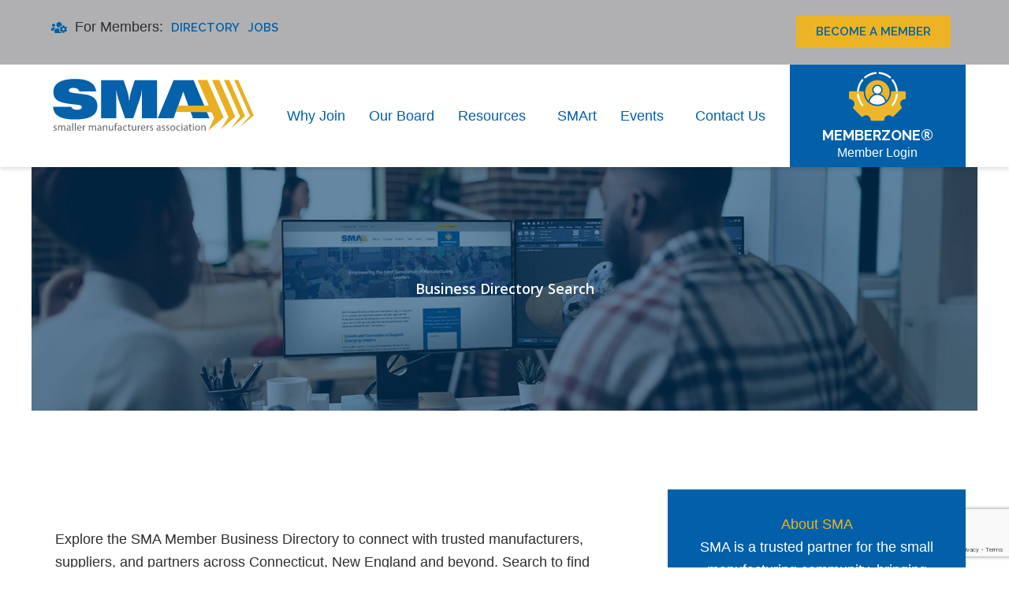

--- FILE ---
content_type: text/html; charset=utf-8
request_url: http://smact.memberzone.com/list/searchalpha/n
body_size: 184212
content:

<!DOCTYPE html>
<html lang="en-US">
<head>
<!-- start injected HTML (CCID=9268) -->
<!-- page template: https://sma-ct.com/memberzone-template/ -->
<title>Directory Alpha Search: n | Smaller Manufacturers Association of CT</title>
<base href="http://sma-ct.com" />
<meta name="keywords" content="Smaller Manufacturers Association of CT,Waterbury,directory,business search,member search" />
<meta name="description" content="Directory Alpha Search: Smaller Manufacturers Association of CT | Directory search results for: n" />
<link href="http://smact.memberzone.com/integration/customerdefinedcss?_=KV9PZA2" rel="stylesheet" type="text/css" />
<!-- link for rss not inserted -->
<link rel="canonical" href="http://smact.memberzone.com/list/searchalpha/n" />
<!-- end injected HTML -->

<meta charset="UTF-8">
<meta name="viewport" content="width=device-width, initial-scale=1">
	<link rel="profile" href="https://gmpg.org/xfn/11"> 
	

	<!-- This site is optimized with the Yoast SEO plugin v26.7 - https://yoast.com/wordpress/plugins/seo/ -->
	<title></title>
	
	
	
	<meta property="article:modified_time" content="2025-12-02T21:00:49+00:00" />
	<meta name="twitter:card" content="summary_large_image" />
	<meta name="twitter:label1" content="Est. reading time" />
	<meta name="twitter:data1" content="1 minute" />
	<script type="application/ld+json" class="yoast-schema-graph"></script>
	<!-- / Yoast SEO plugin. -->


<link rel="alternate" type="application/rss+xml" title="Smaller Manufacturers Association &raquo; Feed" href="https://sma-ct.com/feed/" />
<link rel="alternate" type="application/rss+xml" title="Smaller Manufacturers Association &raquo; Comments Feed" href="https://sma-ct.com/comments/feed/" />


<style id='wp-img-auto-sizes-contain-inline-css'>
img:is([sizes=auto i],[sizes^="auto," i]){contain-intrinsic-size:3000px 1500px}
/*# sourceURL=wp-img-auto-sizes-contain-inline-css */
</style>
<link rel='stylesheet' id='genesis-blocks-style-css-css' href='https://sma-ct.com/wp-content/plugins/genesis-blocks/dist/style-blocks.build.css?ver=1764938249' media='all' />
<link rel='stylesheet' id='astra-theme-css-css' href='https://sma-ct.com/wp-content/themes/astra/assets/css/minified/main.min.css?ver=4.11.13' media='all' />
<style id='astra-theme-css-inline-css'>
:root{--ast-post-nav-space:0;--ast-container-default-xlg-padding:2.5em;--ast-container-default-lg-padding:2.5em;--ast-container-default-slg-padding:2em;--ast-container-default-md-padding:2.5em;--ast-container-default-sm-padding:2.5em;--ast-container-default-xs-padding:2.4em;--ast-container-default-xxs-padding:1.8em;--ast-code-block-background:#ECEFF3;--ast-comment-inputs-background:#F9FAFB;--ast-normal-container-width:1200px;--ast-narrow-container-width:750px;--ast-blog-title-font-weight:600;--ast-blog-meta-weight:600;--ast-global-color-primary:var(--ast-global-color-4);--ast-global-color-secondary:var(--ast-global-color-5);--ast-global-color-alternate-background:var(--ast-global-color-6);--ast-global-color-subtle-background:var(--ast-global-color-7);--ast-bg-style-guide:#F8FAFC;--ast-shadow-style-guide:0px 0px 4px 0 #00000057;--ast-global-dark-bg-style:#fff;--ast-global-dark-lfs:#fbfbfb;--ast-widget-bg-color:#fafafa;--ast-wc-container-head-bg-color:#fbfbfb;--ast-title-layout-bg:#eeeeee;--ast-search-border-color:#e7e7e7;--ast-lifter-hover-bg:#e6e6e6;--ast-gallery-block-color:#000;--srfm-color-input-label:var(--ast-global-color-2);}html{font-size:100%;}a{color:var(--ast-global-color-0);}a:hover,a:focus{color:var(--ast-global-color-1);}body,button,input,select,textarea,.ast-button,.ast-custom-button{font-family:-apple-system,BlinkMacSystemFont,Segoe UI,Roboto,Oxygen-Sans,Ubuntu,Cantarell,Helvetica Neue,sans-serif;font-weight:400;font-size:16px;font-size:1rem;line-height:var(--ast-body-line-height,1.65);}blockquote{color:var(--ast-global-color-3);}h1,h2,h3,h4,h5,h6,.entry-content :where(h1,h2,h3,h4,h5,h6),.site-title,.site-title a{font-weight:600;}.ast-site-identity .site-title a{color:var(--ast-global-color-2);}.site-title{font-size:26px;font-size:1.625rem;display:block;}.site-header .site-description{font-size:15px;font-size:0.9375rem;display:none;}.entry-title{font-size:20px;font-size:1.25rem;}.ast-blog-single-element.ast-taxonomy-container a{font-size:14px;font-size:0.875rem;}.ast-blog-meta-container{font-size:13px;font-size:0.8125rem;}.archive .ast-article-post .ast-article-inner,.blog .ast-article-post .ast-article-inner,.archive .ast-article-post .ast-article-inner:hover,.blog .ast-article-post .ast-article-inner:hover{border-top-left-radius:6px;border-top-right-radius:6px;border-bottom-right-radius:6px;border-bottom-left-radius:6px;overflow:hidden;}h1,.entry-content :where(h1){font-size:36px;font-size:2.25rem;font-weight:600;line-height:1.4em;}h2,.entry-content :where(h2){font-size:30px;font-size:1.875rem;font-weight:600;line-height:1.3em;}h3,.entry-content :where(h3){font-size:24px;font-size:1.5rem;font-weight:600;line-height:1.3em;}h4,.entry-content :where(h4){font-size:20px;font-size:1.25rem;line-height:1.2em;font-weight:600;}h5,.entry-content :where(h5){font-size:18px;font-size:1.125rem;line-height:1.2em;font-weight:600;}h6,.entry-content :where(h6){font-size:16px;font-size:1rem;line-height:1.25em;font-weight:600;}::selection{background-color:var(--ast-global-color-0);color:#ffffff;}body,h1,h2,h3,h4,h5,h6,.entry-title a,.entry-content :where(h1,h2,h3,h4,h5,h6){color:var(--ast-global-color-3);}.tagcloud a:hover,.tagcloud a:focus,.tagcloud a.current-item{color:#ffffff;border-color:var(--ast-global-color-0);background-color:var(--ast-global-color-0);}input:focus,input[type="text"]:focus,input[type="email"]:focus,input[type="url"]:focus,input[type="password"]:focus,input[type="reset"]:focus,input[type="search"]:focus,textarea:focus{border-color:var(--ast-global-color-0);}input[type="radio"]:checked,input[type=reset],input[type="checkbox"]:checked,input[type="checkbox"]:hover:checked,input[type="checkbox"]:focus:checked,input[type=range]::-webkit-slider-thumb{border-color:var(--ast-global-color-0);background-color:var(--ast-global-color-0);box-shadow:none;}.site-footer a:hover + .post-count,.site-footer a:focus + .post-count{background:var(--ast-global-color-0);border-color:var(--ast-global-color-0);}.single .nav-links .nav-previous,.single .nav-links .nav-next{color:var(--ast-global-color-0);}.entry-meta,.entry-meta *{line-height:1.45;color:var(--ast-global-color-0);font-weight:600;}.entry-meta a:not(.ast-button):hover,.entry-meta a:not(.ast-button):hover *,.entry-meta a:not(.ast-button):focus,.entry-meta a:not(.ast-button):focus *,.page-links > .page-link,.page-links .page-link:hover,.post-navigation a:hover{color:var(--ast-global-color-1);}#cat option,.secondary .calendar_wrap thead a,.secondary .calendar_wrap thead a:visited{color:var(--ast-global-color-0);}.secondary .calendar_wrap #today,.ast-progress-val span{background:var(--ast-global-color-0);}.secondary a:hover + .post-count,.secondary a:focus + .post-count{background:var(--ast-global-color-0);border-color:var(--ast-global-color-0);}.calendar_wrap #today > a{color:#ffffff;}.page-links .page-link,.single .post-navigation a{color:var(--ast-global-color-3);}.ast-search-menu-icon .search-form button.search-submit{padding:0 4px;}.ast-search-menu-icon form.search-form{padding-right:0;}.ast-search-menu-icon.slide-search input.search-field{width:0;}.ast-header-search .ast-search-menu-icon.ast-dropdown-active .search-form,.ast-header-search .ast-search-menu-icon.ast-dropdown-active .search-field:focus{transition:all 0.2s;}.search-form input.search-field:focus{outline:none;}.ast-search-menu-icon .search-form button.search-submit:focus,.ast-theme-transparent-header .ast-header-search .ast-dropdown-active .ast-icon,.ast-theme-transparent-header .ast-inline-search .search-field:focus .ast-icon{color:var(--ast-global-color-1);}.ast-header-search .slide-search .search-form{border:2px solid var(--ast-global-color-0);}.ast-header-search .slide-search .search-field{background-color:(--ast-global-dark-bg-style);}.ast-archive-title{color:var(--ast-global-color-2);}.widget-title{font-size:22px;font-size:1.375rem;color:var(--ast-global-color-2);}.ast-single-post .entry-content a,.ast-comment-content a:not(.ast-comment-edit-reply-wrap a){text-decoration:underline;}.ast-single-post .elementor-widget-button .elementor-button,.ast-single-post .entry-content .uagb-tab a,.ast-single-post .entry-content .uagb-ifb-cta a,.ast-single-post .entry-content .uabb-module-content a,.ast-single-post .entry-content .uagb-post-grid a,.ast-single-post .entry-content .uagb-timeline a,.ast-single-post .entry-content .uagb-toc__wrap a,.ast-single-post .entry-content .uagb-taxomony-box a,.entry-content .wp-block-latest-posts > li > a,.ast-single-post .entry-content .wp-block-file__button,a.ast-post-filter-single,.ast-single-post .ast-comment-content .comment-reply-link,.ast-single-post .ast-comment-content .comment-edit-link{text-decoration:none;}.ast-search-menu-icon.slide-search a:focus-visible:focus-visible,.astra-search-icon:focus-visible,#close:focus-visible,a:focus-visible,.ast-menu-toggle:focus-visible,.site .skip-link:focus-visible,.wp-block-loginout input:focus-visible,.wp-block-search.wp-block-search__button-inside .wp-block-search__inside-wrapper,.ast-header-navigation-arrow:focus-visible,.ast-orders-table__row .ast-orders-table__cell:focus-visible,a#ast-apply-coupon:focus-visible,#ast-apply-coupon:focus-visible,#close:focus-visible,.button.search-submit:focus-visible,#search_submit:focus,.normal-search:focus-visible,.ast-header-account-wrap:focus-visible,.astra-cart-drawer-close:focus,.ast-single-variation:focus,.ast-button:focus{outline-style:dotted;outline-color:inherit;outline-width:thin;}input:focus,input[type="text"]:focus,input[type="email"]:focus,input[type="url"]:focus,input[type="password"]:focus,input[type="reset"]:focus,input[type="search"]:focus,input[type="number"]:focus,textarea:focus,.wp-block-search__input:focus,[data-section="section-header-mobile-trigger"] .ast-button-wrap .ast-mobile-menu-trigger-minimal:focus,.ast-mobile-popup-drawer.active .menu-toggle-close:focus,#ast-scroll-top:focus,#coupon_code:focus,#ast-coupon-code:focus{border-style:dotted;border-color:inherit;border-width:thin;}input{outline:none;}.ast-logo-title-inline .site-logo-img{padding-right:1em;}.site-logo-img img{ transition:all 0.2s linear;}body .ast-oembed-container *{position:absolute;top:0;width:100%;height:100%;left:0;}body .wp-block-embed-pocket-casts .ast-oembed-container *{position:unset;}.ast-single-post-featured-section + article {margin-top: 2em;}.site-content .ast-single-post-featured-section img {width: 100%;overflow: hidden;object-fit: cover;}.ast-separate-container .site-content .ast-single-post-featured-section + article {margin-top: -80px;z-index: 9;position: relative;border-radius: 4px;}@media (min-width: 922px) {.ast-no-sidebar .site-content .ast-article-image-container--wide {margin-left: -120px;margin-right: -120px;max-width: unset;width: unset;}.ast-left-sidebar .site-content .ast-article-image-container--wide,.ast-right-sidebar .site-content .ast-article-image-container--wide {margin-left: -10px;margin-right: -10px;}.site-content .ast-article-image-container--full {margin-left: calc( -50vw + 50%);margin-right: calc( -50vw + 50%);max-width: 100vw;width: 100vw;}.ast-left-sidebar .site-content .ast-article-image-container--full,.ast-right-sidebar .site-content .ast-article-image-container--full {margin-left: -10px;margin-right: -10px;max-width: inherit;width: auto;}}.site > .ast-single-related-posts-container {margin-top: 0;}@media (min-width: 922px) {.ast-desktop .ast-container--narrow {max-width: var(--ast-narrow-container-width);margin: 0 auto;}}.ast-page-builder-template .hentry {margin: 0;}.ast-page-builder-template .site-content > .ast-container {max-width: 100%;padding: 0;}.ast-page-builder-template .site .site-content #primary {padding: 0;margin: 0;}.ast-page-builder-template .no-results {text-align: center;margin: 4em auto;}.ast-page-builder-template .ast-pagination {padding: 2em;}.ast-page-builder-template .entry-header.ast-no-title.ast-no-thumbnail {margin-top: 0;}.ast-page-builder-template .entry-header.ast-header-without-markup {margin-top: 0;margin-bottom: 0;}.ast-page-builder-template .entry-header.ast-no-title.ast-no-meta {margin-bottom: 0;}.ast-page-builder-template.single .post-navigation {padding-bottom: 2em;}.ast-page-builder-template.single-post .site-content > .ast-container {max-width: 100%;}.ast-page-builder-template .entry-header {margin-top: 2em;margin-left: auto;margin-right: auto;}.ast-page-builder-template .ast-archive-description {margin: 2em auto 0;padding-left: 20px;padding-right: 20px;}.ast-page-builder-template .ast-row {margin-left: 0;margin-right: 0;}.single.ast-page-builder-template .entry-header + .entry-content,.single.ast-page-builder-template .ast-single-entry-banner + .site-content article .entry-content {margin-bottom: 2em;}@media(min-width: 921px) {.ast-page-builder-template.archive.ast-right-sidebar .ast-row article,.ast-page-builder-template.archive.ast-left-sidebar .ast-row article {padding-left: 0;padding-right: 0;}}input[type="text"],input[type="number"],input[type="email"],input[type="url"],input[type="password"],input[type="search"],input[type=reset],input[type=tel],input[type=date],select,textarea{font-size:16px;font-style:normal;font-weight:400;line-height:24px;width:100%;padding:12px 16px;border-radius:4px;box-shadow:0px 1px 2px 0px rgba(0,0,0,0.05);color:var(--ast-form-input-text,#475569);}input[type="text"],input[type="number"],input[type="email"],input[type="url"],input[type="password"],input[type="search"],input[type=reset],input[type=tel],input[type=date],select{height:40px;}input[type="date"]{border-width:1px;border-style:solid;border-color:var(--ast-border-color);background:var( --ast-global-color-secondary,--ast-global-color-5 );}input[type="text"]:focus,input[type="number"]:focus,input[type="email"]:focus,input[type="url"]:focus,input[type="password"]:focus,input[type="search"]:focus,input[type=reset]:focus,input[type="tel"]:focus,input[type="date"]:focus,select:focus,textarea:focus{border-color:#046BD2;box-shadow:none;outline:none;color:var(--ast-form-input-focus-text,#475569);}label,legend{color:#111827;font-size:14px;font-style:normal;font-weight:500;line-height:20px;}select{padding:6px 10px;}fieldset{padding:30px;border-radius:4px;}button,.ast-button,.button,input[type="button"],input[type="reset"],input[type="submit"],a:where(.wp-block-button__link){border-radius:4px;box-shadow:0px 1px 2px 0px rgba(0,0,0,0.05);}:root{--ast-comment-inputs-background:#FFF;}::placeholder{color:var(--ast-form-field-color,#9CA3AF);}::-ms-input-placeholder{color:var(--ast-form-field-color,#9CA3AF);}@media (max-width:921.9px){#ast-desktop-header{display:none;}}@media (min-width:922px){#ast-mobile-header{display:none;}}.wp-block-buttons.aligncenter{justify-content:center;}@media (max-width:921px){.ast-theme-transparent-header #primary,.ast-theme-transparent-header #secondary{padding:0;}}@media (max-width:921px){.ast-plain-container.ast-no-sidebar #primary{padding:0;}}.ast-plain-container.ast-no-sidebar #primary{margin-top:0;margin-bottom:0;}.wp-block-button.is-style-outline .wp-block-button__link{border-color:var(--ast-global-color-0);}div.wp-block-button.is-style-outline > .wp-block-button__link:not(.has-text-color),div.wp-block-button.wp-block-button__link.is-style-outline:not(.has-text-color){color:var(--ast-global-color-0);}.wp-block-button.is-style-outline .wp-block-button__link:hover,.wp-block-buttons .wp-block-button.is-style-outline .wp-block-button__link:focus,.wp-block-buttons .wp-block-button.is-style-outline > .wp-block-button__link:not(.has-text-color):hover,.wp-block-buttons .wp-block-button.wp-block-button__link.is-style-outline:not(.has-text-color):hover{color:#ffffff;background-color:var(--ast-global-color-1);border-color:var(--ast-global-color-1);}.post-page-numbers.current .page-link,.ast-pagination .page-numbers.current{color:#ffffff;border-color:var(--ast-global-color-0);background-color:var(--ast-global-color-0);}.wp-block-buttons .wp-block-button.is-style-outline .wp-block-button__link.wp-element-button,.ast-outline-button,.wp-block-uagb-buttons-child .uagb-buttons-repeater.ast-outline-button{border-color:var(--ast-global-color-0);border-top-width:2px;border-right-width:2px;border-bottom-width:2px;border-left-width:2px;font-family:inherit;font-weight:500;font-size:16px;font-size:1rem;line-height:1em;padding-top:13px;padding-right:30px;padding-bottom:13px;padding-left:30px;}.wp-block-buttons .wp-block-button.is-style-outline > .wp-block-button__link:not(.has-text-color),.wp-block-buttons .wp-block-button.wp-block-button__link.is-style-outline:not(.has-text-color),.ast-outline-button{color:var(--ast-global-color-0);}.wp-block-button.is-style-outline .wp-block-button__link:hover,.wp-block-buttons .wp-block-button.is-style-outline .wp-block-button__link:focus,.wp-block-buttons .wp-block-button.is-style-outline > .wp-block-button__link:not(.has-text-color):hover,.wp-block-buttons .wp-block-button.wp-block-button__link.is-style-outline:not(.has-text-color):hover,.ast-outline-button:hover,.ast-outline-button:focus,.wp-block-uagb-buttons-child .uagb-buttons-repeater.ast-outline-button:hover,.wp-block-uagb-buttons-child .uagb-buttons-repeater.ast-outline-button:focus{color:#ffffff;background-color:var(--ast-global-color-1);border-color:var(--ast-global-color-1);}.ast-single-post .entry-content a.ast-outline-button,.ast-single-post .entry-content .is-style-outline>.wp-block-button__link{text-decoration:none;}.wp-block-button .wp-block-button__link.wp-element-button.is-style-outline:not(.has-background),.wp-block-button.is-style-outline>.wp-block-button__link.wp-element-button:not(.has-background),.ast-outline-button{background-color:transparent;}.uagb-buttons-repeater.ast-outline-button{border-radius:9999px;}@media (max-width:921px){.wp-block-buttons .wp-block-button.is-style-outline .wp-block-button__link.wp-element-button,.ast-outline-button,.wp-block-uagb-buttons-child .uagb-buttons-repeater.ast-outline-button{padding-top:12px;padding-right:28px;padding-bottom:12px;padding-left:28px;}}@media (max-width:544px){.wp-block-buttons .wp-block-button.is-style-outline .wp-block-button__link.wp-element-button,.ast-outline-button,.wp-block-uagb-buttons-child .uagb-buttons-repeater.ast-outline-button{padding-top:10px;padding-right:24px;padding-bottom:10px;padding-left:24px;}}.entry-content[data-ast-blocks-layout] > figure{margin-bottom:1em;}h1.widget-title{font-weight:600;}h2.widget-title{font-weight:600;}h3.widget-title{font-weight:600;}.elementor-widget-container .elementor-loop-container .e-loop-item[data-elementor-type="loop-item"]{width:100%;} .content-area .elementor-widget-theme-post-content h1,.content-area .elementor-widget-theme-post-content h2,.content-area .elementor-widget-theme-post-content h3,.content-area .elementor-widget-theme-post-content h4,.content-area .elementor-widget-theme-post-content h5,.content-area .elementor-widget-theme-post-content h6{margin-top:1.5em;margin-bottom:calc(0.3em + 10px);}#page{display:flex;flex-direction:column;min-height:100vh;}.ast-404-layout-1 h1.page-title{color:var(--ast-global-color-2);}.single .post-navigation a{line-height:1em;height:inherit;}.error-404 .page-sub-title{font-size:1.5rem;font-weight:inherit;}.search .site-content .content-area .search-form{margin-bottom:0;}#page .site-content{flex-grow:1;}.widget{margin-bottom:1.25em;}#secondary li{line-height:1.5em;}#secondary .wp-block-group h2{margin-bottom:0.7em;}#secondary h2{font-size:1.7rem;}.ast-separate-container .ast-article-post,.ast-separate-container .ast-article-single,.ast-separate-container .comment-respond{padding:3em;}.ast-separate-container .ast-article-single .ast-article-single{padding:0;}.ast-article-single .wp-block-post-template-is-layout-grid{padding-left:0;}.ast-separate-container .comments-title,.ast-narrow-container .comments-title{padding:1.5em 2em;}.ast-page-builder-template .comment-form-textarea,.ast-comment-formwrap .ast-grid-common-col{padding:0;}.ast-comment-formwrap{padding:0;display:inline-flex;column-gap:20px;width:100%;margin-left:0;margin-right:0;}.comments-area textarea#comment:focus,.comments-area textarea#comment:active,.comments-area .ast-comment-formwrap input[type="text"]:focus,.comments-area .ast-comment-formwrap input[type="text"]:active {box-shadow:none;outline:none;}.archive.ast-page-builder-template .entry-header{margin-top:2em;}.ast-page-builder-template .ast-comment-formwrap{width:100%;}.entry-title{margin-bottom:0.6em;}.ast-archive-description p{font-size:inherit;font-weight:inherit;line-height:inherit;}.ast-separate-container .ast-comment-list li.depth-1,.hentry{margin-bottom:1.5em;}.site-content section.ast-archive-description{margin-bottom:2em;}@media (min-width:921px){.ast-left-sidebar.ast-page-builder-template #secondary,.archive.ast-right-sidebar.ast-page-builder-template .site-main{padding-left:20px;padding-right:20px;}}@media (max-width:544px){.ast-comment-formwrap.ast-row{column-gap:10px;display:inline-block;}#ast-commentform .ast-grid-common-col{position:relative;width:100%;}}@media (min-width:1201px){.ast-separate-container .ast-article-post,.ast-separate-container .ast-article-single,.ast-separate-container .ast-author-box,.ast-separate-container .ast-404-layout-1,.ast-separate-container .no-results{padding:3em;}} .content-area .elementor-widget-theme-post-content h1,.content-area .elementor-widget-theme-post-content h2,.content-area .elementor-widget-theme-post-content h3,.content-area .elementor-widget-theme-post-content h4,.content-area .elementor-widget-theme-post-content h5,.content-area .elementor-widget-theme-post-content h6{margin-top:1.5em;margin-bottom:calc(0.3em + 10px);}.elementor-loop-container .e-loop-item,.elementor-loop-container .ast-separate-container .ast-article-post,.elementor-loop-container .ast-separate-container .ast-article-single,.elementor-loop-container .ast-separate-container .comment-respond{padding:0px;}@media (max-width:921px){.ast-left-sidebar #content > .ast-container{display:flex;flex-direction:column-reverse;width:100%;}}@media (min-width:922px){.ast-separate-container.ast-right-sidebar #primary,.ast-separate-container.ast-left-sidebar #primary{border:0;}.search-no-results.ast-separate-container #primary{margin-bottom:4em;}}.wp-block-button .wp-block-button__link{color:#ffffff;}.wp-block-button .wp-block-button__link:hover,.wp-block-button .wp-block-button__link:focus{color:#ffffff;background-color:var(--ast-global-color-1);border-color:var(--ast-global-color-1);}.elementor-widget-heading h1.elementor-heading-title{line-height:1.4em;}.elementor-widget-heading h2.elementor-heading-title{line-height:1.3em;}.elementor-widget-heading h3.elementor-heading-title{line-height:1.3em;}.elementor-widget-heading h4.elementor-heading-title{line-height:1.2em;}.elementor-widget-heading h5.elementor-heading-title{line-height:1.2em;}.elementor-widget-heading h6.elementor-heading-title{line-height:1.25em;}.wp-block-button .wp-block-button__link,.wp-block-search .wp-block-search__button,body .wp-block-file .wp-block-file__button{border-color:var(--ast-global-color-0);background-color:var(--ast-global-color-0);color:#ffffff;font-family:inherit;font-weight:500;line-height:1em;font-size:16px;font-size:1rem;padding-top:15px;padding-right:30px;padding-bottom:15px;padding-left:30px;}.ast-single-post .entry-content .wp-block-button .wp-block-button__link,.ast-single-post .entry-content .wp-block-search .wp-block-search__button,body .entry-content .wp-block-file .wp-block-file__button{text-decoration:none;}@media (max-width:921px){.wp-block-button .wp-block-button__link,.wp-block-search .wp-block-search__button,body .wp-block-file .wp-block-file__button{padding-top:14px;padding-right:28px;padding-bottom:14px;padding-left:28px;}}@media (max-width:544px){.wp-block-button .wp-block-button__link,.wp-block-search .wp-block-search__button,body .wp-block-file .wp-block-file__button{padding-top:12px;padding-right:24px;padding-bottom:12px;padding-left:24px;}}.menu-toggle,button,.ast-button,.ast-custom-button,.button,input#submit,input[type="button"],input[type="submit"],input[type="reset"],#comments .submit,.search .search-submit,form[CLASS*="wp-block-search__"].wp-block-search .wp-block-search__inside-wrapper .wp-block-search__button,body .wp-block-file .wp-block-file__button,.search .search-submit{border-style:solid;border-top-width:0;border-right-width:0;border-left-width:0;border-bottom-width:0;color:#ffffff;border-color:var(--ast-global-color-0);background-color:var(--ast-global-color-0);padding-top:15px;padding-right:30px;padding-bottom:15px;padding-left:30px;font-family:inherit;font-weight:500;font-size:16px;font-size:1rem;line-height:1em;}button:focus,.menu-toggle:hover,button:hover,.ast-button:hover,.ast-custom-button:hover .button:hover,.ast-custom-button:hover ,input[type=reset]:hover,input[type=reset]:focus,input#submit:hover,input#submit:focus,input[type="button"]:hover,input[type="button"]:focus,input[type="submit"]:hover,input[type="submit"]:focus,form[CLASS*="wp-block-search__"].wp-block-search .wp-block-search__inside-wrapper .wp-block-search__button:hover,form[CLASS*="wp-block-search__"].wp-block-search .wp-block-search__inside-wrapper .wp-block-search__button:focus,body .wp-block-file .wp-block-file__button:hover,body .wp-block-file .wp-block-file__button:focus{color:#ffffff;background-color:var(--ast-global-color-1);border-color:var(--ast-global-color-1);}form[CLASS*="wp-block-search__"].wp-block-search .wp-block-search__inside-wrapper .wp-block-search__button.has-icon{padding-top:calc(15px - 3px);padding-right:calc(30px - 3px);padding-bottom:calc(15px - 3px);padding-left:calc(30px - 3px);}@media (max-width:921px){.menu-toggle,button,.ast-button,.ast-custom-button,.button,input#submit,input[type="button"],input[type="submit"],input[type="reset"],#comments .submit,.search .search-submit,form[CLASS*="wp-block-search__"].wp-block-search .wp-block-search__inside-wrapper .wp-block-search__button,body .wp-block-file .wp-block-file__button,.search .search-submit{padding-top:14px;padding-right:28px;padding-bottom:14px;padding-left:28px;}}@media (max-width:544px){.menu-toggle,button,.ast-button,.ast-custom-button,.button,input#submit,input[type="button"],input[type="submit"],input[type="reset"],#comments .submit,.search .search-submit,form[CLASS*="wp-block-search__"].wp-block-search .wp-block-search__inside-wrapper .wp-block-search__button,body .wp-block-file .wp-block-file__button,.search .search-submit{padding-top:12px;padding-right:24px;padding-bottom:12px;padding-left:24px;}}@media (max-width:921px){.ast-mobile-header-stack .main-header-bar .ast-search-menu-icon{display:inline-block;}.ast-header-break-point.ast-header-custom-item-outside .ast-mobile-header-stack .main-header-bar .ast-search-icon{margin:0;}.ast-comment-avatar-wrap img{max-width:2.5em;}.ast-comment-meta{padding:0 1.8888em 1.3333em;}}@media (min-width:544px){.ast-container{max-width:100%;}}@media (max-width:544px){.ast-separate-container .ast-article-post,.ast-separate-container .ast-article-single,.ast-separate-container .comments-title,.ast-separate-container .ast-archive-description{padding:1.5em 1em;}.ast-separate-container #content .ast-container{padding-left:0.54em;padding-right:0.54em;}.ast-separate-container .ast-comment-list .bypostauthor{padding:.5em;}.ast-search-menu-icon.ast-dropdown-active .search-field{width:170px;}} #ast-mobile-header .ast-site-header-cart-li a{pointer-events:none;}.ast-separate-container{background-color:var(--ast-global-color-5);background-image:none;}@media (max-width:921px){.site-title{display:block;}.site-header .site-description{display:none;}h1,.entry-content :where(h1){font-size:30px;font-size:1.875rem;}h2,.entry-content :where(h2){font-size:25px;font-size:1.5625rem;}h3,.entry-content :where(h3){font-size:20px;font-size:1.25rem;}}@media (max-width:544px){.site-title{display:block;}.site-header .site-description{display:none;}h1,.entry-content :where(h1){font-size:30px;font-size:1.875rem;}h2,.entry-content :where(h2){font-size:25px;font-size:1.5625rem;}h3,.entry-content :where(h3){font-size:20px;font-size:1.25rem;}}@media (max-width:921px){html{font-size:91.2%;}}@media (max-width:544px){html{font-size:91.2%;}}@media (min-width:922px){.ast-container{max-width:1240px;}}@media (min-width:922px){.site-content .ast-container{display:flex;}}@media (max-width:921px){.site-content .ast-container{flex-direction:column;}}.entry-content :where(h1,h2,h3,h4,h5,h6){clear:none;}@media (min-width:922px){.main-header-menu .sub-menu .menu-item.ast-left-align-sub-menu:hover > .sub-menu,.main-header-menu .sub-menu .menu-item.ast-left-align-sub-menu.focus > .sub-menu{margin-left:-0px;}}.entry-content li > p{margin-bottom:0;}.site .comments-area{padding-bottom:2em;margin-top:2em;}.wp-block-file {display: flex;align-items: center;flex-wrap: wrap;justify-content: space-between;}.wp-block-pullquote {border: none;}.wp-block-pullquote blockquote::before {content: "\201D";font-family: "Helvetica",sans-serif;display: flex;transform: rotate( 180deg );font-size: 6rem;font-style: normal;line-height: 1;font-weight: bold;align-items: center;justify-content: center;}.has-text-align-right > blockquote::before {justify-content: flex-start;}.has-text-align-left > blockquote::before {justify-content: flex-end;}figure.wp-block-pullquote.is-style-solid-color blockquote {max-width: 100%;text-align: inherit;}:root {--wp--custom--ast-default-block-top-padding: 3em;--wp--custom--ast-default-block-right-padding: 3em;--wp--custom--ast-default-block-bottom-padding: 3em;--wp--custom--ast-default-block-left-padding: 3em;--wp--custom--ast-container-width: 1200px;--wp--custom--ast-content-width-size: 1200px;--wp--custom--ast-wide-width-size: calc(1200px + var(--wp--custom--ast-default-block-left-padding) + var(--wp--custom--ast-default-block-right-padding));}.ast-narrow-container {--wp--custom--ast-content-width-size: 750px;--wp--custom--ast-wide-width-size: 750px;}@media(max-width: 921px) {:root {--wp--custom--ast-default-block-top-padding: 3em;--wp--custom--ast-default-block-right-padding: 2em;--wp--custom--ast-default-block-bottom-padding: 3em;--wp--custom--ast-default-block-left-padding: 2em;}}@media(max-width: 544px) {:root {--wp--custom--ast-default-block-top-padding: 3em;--wp--custom--ast-default-block-right-padding: 1.5em;--wp--custom--ast-default-block-bottom-padding: 3em;--wp--custom--ast-default-block-left-padding: 1.5em;}}.entry-content > .wp-block-group,.entry-content > .wp-block-cover,.entry-content > .wp-block-columns {padding-top: var(--wp--custom--ast-default-block-top-padding);padding-right: var(--wp--custom--ast-default-block-right-padding);padding-bottom: var(--wp--custom--ast-default-block-bottom-padding);padding-left: var(--wp--custom--ast-default-block-left-padding);}.ast-plain-container.ast-no-sidebar .entry-content > .alignfull,.ast-page-builder-template .ast-no-sidebar .entry-content > .alignfull {margin-left: calc( -50vw + 50%);margin-right: calc( -50vw + 50%);max-width: 100vw;width: 100vw;}.ast-plain-container.ast-no-sidebar .entry-content .alignfull .alignfull,.ast-page-builder-template.ast-no-sidebar .entry-content .alignfull .alignfull,.ast-plain-container.ast-no-sidebar .entry-content .alignfull .alignwide,.ast-page-builder-template.ast-no-sidebar .entry-content .alignfull .alignwide,.ast-plain-container.ast-no-sidebar .entry-content .alignwide .alignfull,.ast-page-builder-template.ast-no-sidebar .entry-content .alignwide .alignfull,.ast-plain-container.ast-no-sidebar .entry-content .alignwide .alignwide,.ast-page-builder-template.ast-no-sidebar .entry-content .alignwide .alignwide,.ast-plain-container.ast-no-sidebar .entry-content .wp-block-column .alignfull,.ast-page-builder-template.ast-no-sidebar .entry-content .wp-block-column .alignfull,.ast-plain-container.ast-no-sidebar .entry-content .wp-block-column .alignwide,.ast-page-builder-template.ast-no-sidebar .entry-content .wp-block-column .alignwide {margin-left: auto;margin-right: auto;width: 100%;}[data-ast-blocks-layout] .wp-block-separator:not(.is-style-dots) {height: 0;}[data-ast-blocks-layout] .wp-block-separator {margin: 20px auto;}[data-ast-blocks-layout] .wp-block-separator:not(.is-style-wide):not(.is-style-dots) {max-width: 100px;}[data-ast-blocks-layout] .wp-block-separator.has-background {padding: 0;}.entry-content[data-ast-blocks-layout] > * {max-width: var(--wp--custom--ast-content-width-size);margin-left: auto;margin-right: auto;}.entry-content[data-ast-blocks-layout] > .alignwide {max-width: var(--wp--custom--ast-wide-width-size);}.entry-content[data-ast-blocks-layout] .alignfull {max-width: none;}.entry-content .wp-block-columns {margin-bottom: 0;}blockquote {margin: 1.5em;border-color: rgba(0,0,0,0.05);}.wp-block-quote:not(.has-text-align-right):not(.has-text-align-center) {border-left: 5px solid rgba(0,0,0,0.05);}.has-text-align-right > blockquote,blockquote.has-text-align-right {border-right: 5px solid rgba(0,0,0,0.05);}.has-text-align-left > blockquote,blockquote.has-text-align-left {border-left: 5px solid rgba(0,0,0,0.05);}.wp-block-site-tagline,.wp-block-latest-posts .read-more {margin-top: 15px;}.wp-block-loginout p label {display: block;}.wp-block-loginout p:not(.login-remember):not(.login-submit) input {width: 100%;}.wp-block-loginout input:focus {border-color: transparent;}.wp-block-loginout input:focus {outline: thin dotted;}.entry-content .wp-block-media-text .wp-block-media-text__content {padding: 0 0 0 8%;}.entry-content .wp-block-media-text.has-media-on-the-right .wp-block-media-text__content {padding: 0 8% 0 0;}.entry-content .wp-block-media-text.has-background .wp-block-media-text__content {padding: 8%;}.entry-content .wp-block-cover:not([class*="background-color"]):not(.has-text-color.has-link-color) .wp-block-cover__inner-container,.entry-content .wp-block-cover:not([class*="background-color"]) .wp-block-cover-image-text,.entry-content .wp-block-cover:not([class*="background-color"]) .wp-block-cover-text,.entry-content .wp-block-cover-image:not([class*="background-color"]) .wp-block-cover__inner-container,.entry-content .wp-block-cover-image:not([class*="background-color"]) .wp-block-cover-image-text,.entry-content .wp-block-cover-image:not([class*="background-color"]) .wp-block-cover-text {color: var(--ast-global-color-primary,var(--ast-global-color-5));}.wp-block-loginout .login-remember input {width: 1.1rem;height: 1.1rem;margin: 0 5px 4px 0;vertical-align: middle;}.wp-block-latest-posts > li > *:first-child,.wp-block-latest-posts:not(.is-grid) > li:first-child {margin-top: 0;}.entry-content > .wp-block-buttons,.entry-content > .wp-block-uagb-buttons {margin-bottom: 1.5em;}.wp-block-search__inside-wrapper .wp-block-search__input {padding: 0 10px;color: var(--ast-global-color-3);background: var(--ast-global-color-primary,var(--ast-global-color-5));border-color: var(--ast-border-color);}.wp-block-latest-posts .read-more {margin-bottom: 1.5em;}.wp-block-search__no-button .wp-block-search__inside-wrapper .wp-block-search__input {padding-top: 5px;padding-bottom: 5px;}.wp-block-latest-posts .wp-block-latest-posts__post-date,.wp-block-latest-posts .wp-block-latest-posts__post-author {font-size: 1rem;}.wp-block-latest-posts > li > *,.wp-block-latest-posts:not(.is-grid) > li {margin-top: 12px;margin-bottom: 12px;}.ast-page-builder-template .entry-content[data-ast-blocks-layout] > *,.ast-page-builder-template .entry-content[data-ast-blocks-layout] > .alignfull:where(:not(.wp-block-group):not(.uagb-is-root-container):not(.spectra-is-root-container)) > * {max-width: none;}.ast-page-builder-template .entry-content[data-ast-blocks-layout] > .alignwide:where(:not(.uagb-is-root-container):not(.spectra-is-root-container)) > * {max-width: var(--wp--custom--ast-wide-width-size);}.ast-page-builder-template .entry-content[data-ast-blocks-layout] > .inherit-container-width > *,.ast-page-builder-template .entry-content[data-ast-blocks-layout] > *:not(.wp-block-group):where(:not(.uagb-is-root-container):not(.spectra-is-root-container)) > *,.entry-content[data-ast-blocks-layout] > .wp-block-cover .wp-block-cover__inner-container {max-width: none ;margin-left: auto;margin-right: auto;}.entry-content[data-ast-blocks-layout] .wp-block-cover:not(.alignleft):not(.alignright) {width: auto;}@media(max-width: 1200px) {.ast-separate-container .entry-content > .alignfull,.ast-separate-container .entry-content[data-ast-blocks-layout] > .alignwide,.ast-plain-container .entry-content[data-ast-blocks-layout] > .alignwide,.ast-plain-container .entry-content .alignfull {margin-left: calc(-1 * min(var(--ast-container-default-xlg-padding),20px)) ;margin-right: calc(-1 * min(var(--ast-container-default-xlg-padding),20px));}}@media(min-width: 1201px) {.ast-separate-container .entry-content > .alignfull {margin-left: calc(-1 * var(--ast-container-default-xlg-padding) );margin-right: calc(-1 * var(--ast-container-default-xlg-padding) );}.ast-separate-container .entry-content[data-ast-blocks-layout] > .alignwide,.ast-plain-container .entry-content[data-ast-blocks-layout] > .alignwide {margin-left: auto;margin-right: auto;}}@media(min-width: 921px) {.ast-separate-container .entry-content .wp-block-group.alignwide:not(.inherit-container-width) > :where(:not(.alignleft):not(.alignright)),.ast-plain-container .entry-content .wp-block-group.alignwide:not(.inherit-container-width) > :where(:not(.alignleft):not(.alignright)) {max-width: calc( var(--wp--custom--ast-content-width-size) + 80px );}.ast-plain-container.ast-right-sidebar .entry-content[data-ast-blocks-layout] .alignfull,.ast-plain-container.ast-left-sidebar .entry-content[data-ast-blocks-layout] .alignfull {margin-left: -60px;margin-right: -60px;}}@media(min-width: 544px) {.entry-content > .alignleft {margin-right: 20px;}.entry-content > .alignright {margin-left: 20px;}}@media (max-width:544px){.wp-block-columns .wp-block-column:not(:last-child){margin-bottom:20px;}.wp-block-latest-posts{margin:0;}}@media( max-width: 600px ) {.entry-content .wp-block-media-text .wp-block-media-text__content,.entry-content .wp-block-media-text.has-media-on-the-right .wp-block-media-text__content {padding: 8% 0 0;}.entry-content .wp-block-media-text.has-background .wp-block-media-text__content {padding: 8%;}}.ast-page-builder-template .entry-header {padding-left: 0;}.ast-narrow-container .site-content .wp-block-uagb-image--align-full .wp-block-uagb-image__figure {max-width: 100%;margin-left: auto;margin-right: auto;}.entry-content ul,.entry-content ol {padding: revert;margin: revert;padding-left: 20px;}:root .has-ast-global-color-0-color{color:var(--ast-global-color-0);}:root .has-ast-global-color-0-background-color{background-color:var(--ast-global-color-0);}:root .wp-block-button .has-ast-global-color-0-color{color:var(--ast-global-color-0);}:root .wp-block-button .has-ast-global-color-0-background-color{background-color:var(--ast-global-color-0);}:root .has-ast-global-color-1-color{color:var(--ast-global-color-1);}:root .has-ast-global-color-1-background-color{background-color:var(--ast-global-color-1);}:root .wp-block-button .has-ast-global-color-1-color{color:var(--ast-global-color-1);}:root .wp-block-button .has-ast-global-color-1-background-color{background-color:var(--ast-global-color-1);}:root .has-ast-global-color-2-color{color:var(--ast-global-color-2);}:root .has-ast-global-color-2-background-color{background-color:var(--ast-global-color-2);}:root .wp-block-button .has-ast-global-color-2-color{color:var(--ast-global-color-2);}:root .wp-block-button .has-ast-global-color-2-background-color{background-color:var(--ast-global-color-2);}:root .has-ast-global-color-3-color{color:var(--ast-global-color-3);}:root .has-ast-global-color-3-background-color{background-color:var(--ast-global-color-3);}:root .wp-block-button .has-ast-global-color-3-color{color:var(--ast-global-color-3);}:root .wp-block-button .has-ast-global-color-3-background-color{background-color:var(--ast-global-color-3);}:root .has-ast-global-color-4-color{color:var(--ast-global-color-4);}:root .has-ast-global-color-4-background-color{background-color:var(--ast-global-color-4);}:root .wp-block-button .has-ast-global-color-4-color{color:var(--ast-global-color-4);}:root .wp-block-button .has-ast-global-color-4-background-color{background-color:var(--ast-global-color-4);}:root .has-ast-global-color-5-color{color:var(--ast-global-color-5);}:root .has-ast-global-color-5-background-color{background-color:var(--ast-global-color-5);}:root .wp-block-button .has-ast-global-color-5-color{color:var(--ast-global-color-5);}:root .wp-block-button .has-ast-global-color-5-background-color{background-color:var(--ast-global-color-5);}:root .has-ast-global-color-6-color{color:var(--ast-global-color-6);}:root .has-ast-global-color-6-background-color{background-color:var(--ast-global-color-6);}:root .wp-block-button .has-ast-global-color-6-color{color:var(--ast-global-color-6);}:root .wp-block-button .has-ast-global-color-6-background-color{background-color:var(--ast-global-color-6);}:root .has-ast-global-color-7-color{color:var(--ast-global-color-7);}:root .has-ast-global-color-7-background-color{background-color:var(--ast-global-color-7);}:root .wp-block-button .has-ast-global-color-7-color{color:var(--ast-global-color-7);}:root .wp-block-button .has-ast-global-color-7-background-color{background-color:var(--ast-global-color-7);}:root .has-ast-global-color-8-color{color:var(--ast-global-color-8);}:root .has-ast-global-color-8-background-color{background-color:var(--ast-global-color-8);}:root .wp-block-button .has-ast-global-color-8-color{color:var(--ast-global-color-8);}:root .wp-block-button .has-ast-global-color-8-background-color{background-color:var(--ast-global-color-8);}:root{--ast-global-color-0:#046bd2;--ast-global-color-1:#045cb4;--ast-global-color-2:#1e293b;--ast-global-color-3:#334155;--ast-global-color-4:#FFFFFF;--ast-global-color-5:#F0F5FA;--ast-global-color-6:#111111;--ast-global-color-7:#D1D5DB;--ast-global-color-8:#111111;}:root {--ast-border-color : var(--ast-global-color-7);}.ast-single-entry-banner {-js-display: flex;display: flex;flex-direction: column;justify-content: center;text-align: center;position: relative;background: var(--ast-title-layout-bg);}.ast-single-entry-banner[data-banner-layout="layout-1"] {max-width: 1200px;background: inherit;padding: 20px 0;}.ast-single-entry-banner[data-banner-width-type="custom"] {margin: 0 auto;width: 100%;}.ast-single-entry-banner + .site-content .entry-header {margin-bottom: 0;}.site .ast-author-avatar {--ast-author-avatar-size: ;}a.ast-underline-text {text-decoration: underline;}.ast-container > .ast-terms-link {position: relative;display: block;}a.ast-button.ast-badge-tax {padding: 4px 8px;border-radius: 3px;font-size: inherit;}header.entry-header{text-align:left;}header.entry-header .entry-title{font-weight:600;font-size:32px;font-size:2rem;}header.entry-header > *:not(:last-child){margin-bottom:10px;}header.entry-header .post-thumb-img-content{text-align:center;}header.entry-header .post-thumb img,.ast-single-post-featured-section.post-thumb img{aspect-ratio:16/9;width:100%;height:100%;}@media (max-width:921px){header.entry-header{text-align:left;}}@media (max-width:544px){header.entry-header{text-align:left;}}.ast-archive-entry-banner {-js-display: flex;display: flex;flex-direction: column;justify-content: center;text-align: center;position: relative;background: var(--ast-title-layout-bg);}.ast-archive-entry-banner[data-banner-width-type="custom"] {margin: 0 auto;width: 100%;}.ast-archive-entry-banner[data-banner-layout="layout-1"] {background: inherit;padding: 20px 0;text-align: left;}body.archive .ast-archive-description{max-width:1200px;width:100%;text-align:left;padding-top:3em;padding-right:3em;padding-bottom:3em;padding-left:3em;}body.archive .ast-archive-description .ast-archive-title,body.archive .ast-archive-description .ast-archive-title *{font-weight:600;font-size:32px;font-size:2rem;}body.archive .ast-archive-description > *:not(:last-child){margin-bottom:10px;}@media (max-width:921px){body.archive .ast-archive-description{text-align:left;}}@media (max-width:544px){body.archive .ast-archive-description{text-align:left;}}.ast-breadcrumbs .trail-browse,.ast-breadcrumbs .trail-items,.ast-breadcrumbs .trail-items li{display:inline-block;margin:0;padding:0;border:none;background:inherit;text-indent:0;text-decoration:none;}.ast-breadcrumbs .trail-browse{font-size:inherit;font-style:inherit;font-weight:inherit;color:inherit;}.ast-breadcrumbs .trail-items{list-style:none;}.trail-items li::after{padding:0 0.3em;content:"\00bb";}.trail-items li:last-of-type::after{display:none;}h1,h2,h3,h4,h5,h6,.entry-content :where(h1,h2,h3,h4,h5,h6){color:var(--ast-global-color-2);}.entry-title a{color:var(--ast-global-color-2);}@media (max-width:921px){.ast-builder-grid-row-container.ast-builder-grid-row-tablet-3-firstrow .ast-builder-grid-row > *:first-child,.ast-builder-grid-row-container.ast-builder-grid-row-tablet-3-lastrow .ast-builder-grid-row > *:last-child{grid-column:1 / -1;}}@media (max-width:544px){.ast-builder-grid-row-container.ast-builder-grid-row-mobile-3-firstrow .ast-builder-grid-row > *:first-child,.ast-builder-grid-row-container.ast-builder-grid-row-mobile-3-lastrow .ast-builder-grid-row > *:last-child{grid-column:1 / -1;}}.ast-builder-layout-element[data-section="title_tagline"]{display:flex;}@media (max-width:921px){.ast-header-break-point .ast-builder-layout-element[data-section="title_tagline"]{display:flex;}}@media (max-width:544px){.ast-header-break-point .ast-builder-layout-element[data-section="title_tagline"]{display:flex;}}.ast-builder-menu-1{font-family:inherit;font-weight:inherit;}.ast-builder-menu-1 .menu-item > .menu-link{color:var(--ast-global-color-3);}.ast-builder-menu-1 .menu-item > .ast-menu-toggle{color:var(--ast-global-color-3);}.ast-builder-menu-1 .menu-item:hover > .menu-link,.ast-builder-menu-1 .inline-on-mobile .menu-item:hover > .ast-menu-toggle{color:var(--ast-global-color-1);}.ast-builder-menu-1 .menu-item:hover > .ast-menu-toggle{color:var(--ast-global-color-1);}.ast-builder-menu-1 .menu-item.current-menu-item > .menu-link,.ast-builder-menu-1 .inline-on-mobile .menu-item.current-menu-item > .ast-menu-toggle,.ast-builder-menu-1 .current-menu-ancestor > .menu-link{color:var(--ast-global-color-1);}.ast-builder-menu-1 .menu-item.current-menu-item > .ast-menu-toggle{color:var(--ast-global-color-1);}.ast-builder-menu-1 .sub-menu,.ast-builder-menu-1 .inline-on-mobile .sub-menu{border-top-width:2px;border-bottom-width:0px;border-right-width:0px;border-left-width:0px;border-color:var(--ast-global-color-0);border-style:solid;}.ast-builder-menu-1 .sub-menu .sub-menu{top:-2px;}.ast-builder-menu-1 .main-header-menu > .menu-item > .sub-menu,.ast-builder-menu-1 .main-header-menu > .menu-item > .astra-full-megamenu-wrapper{margin-top:0px;}.ast-desktop .ast-builder-menu-1 .main-header-menu > .menu-item > .sub-menu:before,.ast-desktop .ast-builder-menu-1 .main-header-menu > .menu-item > .astra-full-megamenu-wrapper:before{height:calc( 0px + 2px + 5px );}.ast-desktop .ast-builder-menu-1 .menu-item .sub-menu .menu-link{border-style:none;}@media (max-width:921px){.ast-header-break-point .ast-builder-menu-1 .menu-item.menu-item-has-children > .ast-menu-toggle{top:0;}.ast-builder-menu-1 .inline-on-mobile .menu-item.menu-item-has-children > .ast-menu-toggle{right:-15px;}.ast-builder-menu-1 .menu-item-has-children > .menu-link:after{content:unset;}.ast-builder-menu-1 .main-header-menu > .menu-item > .sub-menu,.ast-builder-menu-1 .main-header-menu > .menu-item > .astra-full-megamenu-wrapper{margin-top:0;}}@media (max-width:544px){.ast-header-break-point .ast-builder-menu-1 .menu-item.menu-item-has-children > .ast-menu-toggle{top:0;}.ast-builder-menu-1 .main-header-menu > .menu-item > .sub-menu,.ast-builder-menu-1 .main-header-menu > .menu-item > .astra-full-megamenu-wrapper{margin-top:0;}}.ast-builder-menu-1{display:flex;}@media (max-width:921px){.ast-header-break-point .ast-builder-menu-1{display:flex;}}@media (max-width:544px){.ast-header-break-point .ast-builder-menu-1{display:flex;}}.site-below-footer-wrap{padding-top:20px;padding-bottom:20px;}.site-below-footer-wrap[data-section="section-below-footer-builder"]{background-color:var(--ast-global-color-4 );min-height:60px;border-style:solid;border-width:0px;border-top-width:1px;border-top-color:var( --ast-global-color-subtle-background,--ast-global-color-7 );}.site-below-footer-wrap[data-section="section-below-footer-builder"] .ast-builder-grid-row{max-width:1200px;min-height:60px;margin-left:auto;margin-right:auto;}.site-below-footer-wrap[data-section="section-below-footer-builder"] .ast-builder-grid-row,.site-below-footer-wrap[data-section="section-below-footer-builder"] .site-footer-section{align-items:center;}.site-below-footer-wrap[data-section="section-below-footer-builder"].ast-footer-row-inline .site-footer-section{display:flex;margin-bottom:0;}.ast-builder-grid-row-full .ast-builder-grid-row{grid-template-columns:1fr;}@media (max-width:921px){.site-below-footer-wrap[data-section="section-below-footer-builder"].ast-footer-row-tablet-inline .site-footer-section{display:flex;margin-bottom:0;}.site-below-footer-wrap[data-section="section-below-footer-builder"].ast-footer-row-tablet-stack .site-footer-section{display:block;margin-bottom:10px;}.ast-builder-grid-row-container.ast-builder-grid-row-tablet-full .ast-builder-grid-row{grid-template-columns:1fr;}}@media (max-width:544px){.site-below-footer-wrap[data-section="section-below-footer-builder"].ast-footer-row-mobile-inline .site-footer-section{display:flex;margin-bottom:0;}.site-below-footer-wrap[data-section="section-below-footer-builder"].ast-footer-row-mobile-stack .site-footer-section{display:block;margin-bottom:10px;}.ast-builder-grid-row-container.ast-builder-grid-row-mobile-full .ast-builder-grid-row{grid-template-columns:1fr;}}.site-below-footer-wrap[data-section="section-below-footer-builder"]{display:grid;}@media (max-width:921px){.ast-header-break-point .site-below-footer-wrap[data-section="section-below-footer-builder"]{display:grid;}}@media (max-width:544px){.ast-header-break-point .site-below-footer-wrap[data-section="section-below-footer-builder"]{display:grid;}}.ast-footer-copyright{text-align:center;}.ast-footer-copyright.site-footer-focus-item {color:var(--ast-global-color-3);}@media (max-width:921px){.ast-footer-copyright{text-align:center;}}@media (max-width:544px){.ast-footer-copyright{text-align:center;}}.ast-footer-copyright.site-footer-focus-item {font-size:16px;font-size:1rem;}.ast-footer-copyright.ast-builder-layout-element{display:flex;}@media (max-width:921px){.ast-header-break-point .ast-footer-copyright.ast-builder-layout-element{display:flex;}}@media (max-width:544px){.ast-header-break-point .ast-footer-copyright.ast-builder-layout-element{display:flex;}}.footer-widget-area.widget-area.site-footer-focus-item{width:auto;}.ast-footer-row-inline .footer-widget-area.widget-area.site-footer-focus-item{width:100%;}.elementor-posts-container [CLASS*="ast-width-"]{width:100%;}.elementor-template-full-width .ast-container{display:block;}.elementor-screen-only,.screen-reader-text,.screen-reader-text span,.ui-helper-hidden-accessible{top:0 !important;}@media (max-width:544px){.elementor-element .elementor-wc-products .woocommerce[class*="columns-"] ul.products li.product{width:auto;margin:0;}.elementor-element .woocommerce .woocommerce-result-count{float:none;}}.ast-header-break-point .main-header-bar{border-bottom-width:1px;}@media (min-width:922px){.main-header-bar{border-bottom-width:1px;}}.main-header-menu .menu-item, #astra-footer-menu .menu-item, .main-header-bar .ast-masthead-custom-menu-items{-js-display:flex;display:flex;-webkit-box-pack:center;-webkit-justify-content:center;-moz-box-pack:center;-ms-flex-pack:center;justify-content:center;-webkit-box-orient:vertical;-webkit-box-direction:normal;-webkit-flex-direction:column;-moz-box-orient:vertical;-moz-box-direction:normal;-ms-flex-direction:column;flex-direction:column;}.main-header-menu > .menu-item > .menu-link, #astra-footer-menu > .menu-item > .menu-link{height:100%;-webkit-box-align:center;-webkit-align-items:center;-moz-box-align:center;-ms-flex-align:center;align-items:center;-js-display:flex;display:flex;}.ast-header-break-point .main-navigation ul .menu-item .menu-link .icon-arrow:first-of-type svg{top:.2em;margin-top:0px;margin-left:0px;width:.65em;transform:translate(0, -2px) rotateZ(270deg);}.ast-mobile-popup-content .ast-submenu-expanded > .ast-menu-toggle{transform:rotateX(180deg);overflow-y:auto;}@media (min-width:922px){.ast-builder-menu .main-navigation > ul > li:last-child a{margin-right:0;}}.ast-separate-container .ast-article-inner{background-color:var(--ast-global-color-4);background-image:none;}@media (max-width:921px){.ast-separate-container .ast-article-inner{background-color:var(--ast-global-color-4);background-image:none;}}@media (max-width:544px){.ast-separate-container .ast-article-inner{background-color:var(--ast-global-color-4);background-image:none;}}.ast-separate-container .ast-article-single:not(.ast-related-post), .ast-separate-container .error-404, .ast-separate-container .no-results, .single.ast-separate-container .site-main .ast-author-meta, .ast-separate-container .related-posts-title-wrapper, .ast-separate-container .comments-count-wrapper, .ast-box-layout.ast-plain-container .site-content, .ast-padded-layout.ast-plain-container .site-content, .ast-separate-container .ast-archive-description, .ast-separate-container .comments-area{background-color:var(--ast-global-color-4);background-image:none;}@media (max-width:921px){.ast-separate-container .ast-article-single:not(.ast-related-post), .ast-separate-container .error-404, .ast-separate-container .no-results, .single.ast-separate-container .site-main .ast-author-meta, .ast-separate-container .related-posts-title-wrapper, .ast-separate-container .comments-count-wrapper, .ast-box-layout.ast-plain-container .site-content, .ast-padded-layout.ast-plain-container .site-content, .ast-separate-container .ast-archive-description{background-color:var(--ast-global-color-4);background-image:none;}}@media (max-width:544px){.ast-separate-container .ast-article-single:not(.ast-related-post), .ast-separate-container .error-404, .ast-separate-container .no-results, .single.ast-separate-container .site-main .ast-author-meta, .ast-separate-container .related-posts-title-wrapper, .ast-separate-container .comments-count-wrapper, .ast-box-layout.ast-plain-container .site-content, .ast-padded-layout.ast-plain-container .site-content, .ast-separate-container .ast-archive-description{background-color:var(--ast-global-color-4);background-image:none;}}.ast-separate-container.ast-two-container #secondary .widget{background-color:var(--ast-global-color-4);background-image:none;}@media (max-width:921px){.ast-separate-container.ast-two-container #secondary .widget{background-color:var(--ast-global-color-4);background-image:none;}}@media (max-width:544px){.ast-separate-container.ast-two-container #secondary .widget{background-color:var(--ast-global-color-4);background-image:none;}}.ast-plain-container, .ast-page-builder-template{background-color:var(--ast-global-color-4);background-image:none;}@media (max-width:921px){.ast-plain-container, .ast-page-builder-template{background-color:var(--ast-global-color-4);background-image:none;}}@media (max-width:544px){.ast-plain-container, .ast-page-builder-template{background-color:var(--ast-global-color-4);background-image:none;}}
		#ast-scroll-top {
			display: none;
			position: fixed;
			text-align: center;
			cursor: pointer;
			z-index: 99;
			width: 2.1em;
			height: 2.1em;
			line-height: 2.1;
			color: #ffffff;
			border-radius: 2px;
			content: "";
			outline: inherit;
		}
		@media (min-width: 769px) {
			#ast-scroll-top {
				content: "769";
			}
		}
		#ast-scroll-top .ast-icon.icon-arrow svg {
			margin-left: 0px;
			vertical-align: middle;
			transform: translate(0, -20%) rotate(180deg);
			width: 1.6em;
		}
		.ast-scroll-to-top-right {
			right: 30px;
			bottom: 30px;
		}
		.ast-scroll-to-top-left {
			left: 30px;
			bottom: 30px;
		}
	#ast-scroll-top{color:var(--ast-global-color-4);background-color:var(--ast-global-color-0);font-size:15px;}#ast-scroll-top:hover{color:var(--ast-global-color-4);background-color:var(--ast-global-color-1);}@media (max-width:921px){#ast-scroll-top .ast-icon.icon-arrow svg{width:1em;}}.ast-mobile-header-content > *,.ast-desktop-header-content > * {padding: 10px 0;height: auto;}.ast-mobile-header-content > *:first-child,.ast-desktop-header-content > *:first-child {padding-top: 10px;}.ast-mobile-header-content > .ast-builder-menu,.ast-desktop-header-content > .ast-builder-menu {padding-top: 0;}.ast-mobile-header-content > *:last-child,.ast-desktop-header-content > *:last-child {padding-bottom: 0;}.ast-mobile-header-content .ast-search-menu-icon.ast-inline-search label,.ast-desktop-header-content .ast-search-menu-icon.ast-inline-search label {width: 100%;}.ast-desktop-header-content .main-header-bar-navigation .ast-submenu-expanded > .ast-menu-toggle::before {transform: rotateX(180deg);}#ast-desktop-header .ast-desktop-header-content,.ast-mobile-header-content .ast-search-icon,.ast-desktop-header-content .ast-search-icon,.ast-mobile-header-wrap .ast-mobile-header-content,.ast-main-header-nav-open.ast-popup-nav-open .ast-mobile-header-wrap .ast-mobile-header-content,.ast-main-header-nav-open.ast-popup-nav-open .ast-desktop-header-content {display: none;}.ast-main-header-nav-open.ast-header-break-point #ast-desktop-header .ast-desktop-header-content,.ast-main-header-nav-open.ast-header-break-point .ast-mobile-header-wrap .ast-mobile-header-content {display: block;}.ast-desktop .ast-desktop-header-content .astra-menu-animation-slide-up > .menu-item > .sub-menu,.ast-desktop .ast-desktop-header-content .astra-menu-animation-slide-up > .menu-item .menu-item > .sub-menu,.ast-desktop .ast-desktop-header-content .astra-menu-animation-slide-down > .menu-item > .sub-menu,.ast-desktop .ast-desktop-header-content .astra-menu-animation-slide-down > .menu-item .menu-item > .sub-menu,.ast-desktop .ast-desktop-header-content .astra-menu-animation-fade > .menu-item > .sub-menu,.ast-desktop .ast-desktop-header-content .astra-menu-animation-fade > .menu-item .menu-item > .sub-menu {opacity: 1;visibility: visible;}.ast-hfb-header.ast-default-menu-enable.ast-header-break-point .ast-mobile-header-wrap .ast-mobile-header-content .main-header-bar-navigation {width: unset;margin: unset;}.ast-mobile-header-content.content-align-flex-end .main-header-bar-navigation .menu-item-has-children > .ast-menu-toggle,.ast-desktop-header-content.content-align-flex-end .main-header-bar-navigation .menu-item-has-children > .ast-menu-toggle {left: calc( 20px - 0.907em);right: auto;}.ast-mobile-header-content .ast-search-menu-icon,.ast-mobile-header-content .ast-search-menu-icon.slide-search,.ast-desktop-header-content .ast-search-menu-icon,.ast-desktop-header-content .ast-search-menu-icon.slide-search {width: 100%;position: relative;display: block;right: auto;transform: none;}.ast-mobile-header-content .ast-search-menu-icon.slide-search .search-form,.ast-mobile-header-content .ast-search-menu-icon .search-form,.ast-desktop-header-content .ast-search-menu-icon.slide-search .search-form,.ast-desktop-header-content .ast-search-menu-icon .search-form {right: 0;visibility: visible;opacity: 1;position: relative;top: auto;transform: none;padding: 0;display: block;overflow: hidden;}.ast-mobile-header-content .ast-search-menu-icon.ast-inline-search .search-field,.ast-mobile-header-content .ast-search-menu-icon .search-field,.ast-desktop-header-content .ast-search-menu-icon.ast-inline-search .search-field,.ast-desktop-header-content .ast-search-menu-icon .search-field {width: 100%;padding-right: 5.5em;}.ast-mobile-header-content .ast-search-menu-icon .search-submit,.ast-desktop-header-content .ast-search-menu-icon .search-submit {display: block;position: absolute;height: 100%;top: 0;right: 0;padding: 0 1em;border-radius: 0;}.ast-hfb-header.ast-default-menu-enable.ast-header-break-point .ast-mobile-header-wrap .ast-mobile-header-content .main-header-bar-navigation ul .sub-menu .menu-link {padding-left: 30px;}.ast-hfb-header.ast-default-menu-enable.ast-header-break-point .ast-mobile-header-wrap .ast-mobile-header-content .main-header-bar-navigation .sub-menu .menu-item .menu-item .menu-link {padding-left: 40px;}.ast-mobile-popup-drawer.active .ast-mobile-popup-inner{background-color:#ffffff;;}.ast-mobile-header-wrap .ast-mobile-header-content, .ast-desktop-header-content{background-color:#ffffff;;}.ast-mobile-popup-content > *, .ast-mobile-header-content > *, .ast-desktop-popup-content > *, .ast-desktop-header-content > *{padding-top:0px;padding-bottom:0px;}.content-align-flex-start .ast-builder-layout-element{justify-content:flex-start;}.content-align-flex-start .main-header-menu{text-align:left;}.ast-desktop-header-content, .ast-mobile-header-content{position:absolute;width:100%;}.ast-mobile-popup-drawer.active .menu-toggle-close{color:#3a3a3a;}.ast-mobile-header-wrap .ast-primary-header-bar,.ast-primary-header-bar .site-primary-header-wrap{min-height:80px;}.ast-desktop .ast-primary-header-bar .main-header-menu > .menu-item{line-height:80px;}.ast-header-break-point #masthead .ast-mobile-header-wrap .ast-primary-header-bar,.ast-header-break-point #masthead .ast-mobile-header-wrap .ast-below-header-bar,.ast-header-break-point #masthead .ast-mobile-header-wrap .ast-above-header-bar{padding-left:20px;padding-right:20px;}.ast-header-break-point .ast-primary-header-bar{border-bottom-width:1px;border-bottom-color:var( --ast-global-color-subtle-background,--ast-global-color-7 );border-bottom-style:solid;}@media (min-width:922px){.ast-primary-header-bar{border-bottom-width:1px;border-bottom-color:var( --ast-global-color-subtle-background,--ast-global-color-7 );border-bottom-style:solid;}}.ast-primary-header-bar{background-color:var( --ast-global-color-primary,--ast-global-color-4 );}.ast-primary-header-bar{display:block;}@media (max-width:921px){.ast-header-break-point .ast-primary-header-bar{display:grid;}}@media (max-width:544px){.ast-header-break-point .ast-primary-header-bar{display:grid;}}[data-section="section-header-mobile-trigger"] .ast-button-wrap .ast-mobile-menu-trigger-minimal{color:var(--ast-global-color-0);border:none;background:transparent;}[data-section="section-header-mobile-trigger"] .ast-button-wrap .mobile-menu-toggle-icon .ast-mobile-svg{width:20px;height:20px;fill:var(--ast-global-color-0);}[data-section="section-header-mobile-trigger"] .ast-button-wrap .mobile-menu-wrap .mobile-menu{color:var(--ast-global-color-0);}.ast-builder-menu-mobile .main-navigation .main-header-menu .menu-item > .menu-link{color:var(--ast-global-color-3);}.ast-builder-menu-mobile .main-navigation .main-header-menu .menu-item > .ast-menu-toggle{color:var(--ast-global-color-3);}.ast-builder-menu-mobile .main-navigation .main-header-menu .menu-item:hover > .menu-link, .ast-builder-menu-mobile .main-navigation .inline-on-mobile .menu-item:hover > .ast-menu-toggle{color:var(--ast-global-color-1);}.ast-builder-menu-mobile .menu-item:hover > .menu-link, .ast-builder-menu-mobile .main-navigation .inline-on-mobile .menu-item:hover > .ast-menu-toggle{color:var(--ast-global-color-1);}.ast-builder-menu-mobile .main-navigation .menu-item:hover > .ast-menu-toggle{color:var(--ast-global-color-1);}.ast-builder-menu-mobile .main-navigation .menu-item.current-menu-item > .menu-link, .ast-builder-menu-mobile .main-navigation .inline-on-mobile .menu-item.current-menu-item > .ast-menu-toggle, .ast-builder-menu-mobile .main-navigation .menu-item.current-menu-ancestor > .menu-link, .ast-builder-menu-mobile .main-navigation .menu-item.current-menu-ancestor > .ast-menu-toggle{color:var(--ast-global-color-1);}.ast-builder-menu-mobile .main-navigation .menu-item.current-menu-item > .ast-menu-toggle{color:var(--ast-global-color-1);}.ast-builder-menu-mobile .main-navigation .menu-item.menu-item-has-children > .ast-menu-toggle{top:0;}.ast-builder-menu-mobile .main-navigation .menu-item-has-children > .menu-link:after{content:unset;}.ast-hfb-header .ast-builder-menu-mobile .main-header-menu, .ast-hfb-header .ast-builder-menu-mobile .main-navigation .menu-item .menu-link, .ast-hfb-header .ast-builder-menu-mobile .main-navigation .menu-item .sub-menu .menu-link{border-style:none;}.ast-builder-menu-mobile .main-navigation .menu-item.menu-item-has-children > .ast-menu-toggle{top:0;}@media (max-width:921px){.ast-builder-menu-mobile .main-navigation .main-header-menu .menu-item > .menu-link{color:var(--ast-global-color-3);}.ast-builder-menu-mobile .main-navigation .main-header-menu .menu-item > .ast-menu-toggle{color:var(--ast-global-color-3);}.ast-builder-menu-mobile .main-navigation .main-header-menu .menu-item:hover > .menu-link, .ast-builder-menu-mobile .main-navigation .inline-on-mobile .menu-item:hover > .ast-menu-toggle{color:var(--ast-global-color-1);background:var(--ast-global-color-5);}.ast-builder-menu-mobile .main-navigation .menu-item:hover > .ast-menu-toggle{color:var(--ast-global-color-1);}.ast-builder-menu-mobile .main-navigation .menu-item.current-menu-item > .menu-link, .ast-builder-menu-mobile .main-navigation .inline-on-mobile .menu-item.current-menu-item > .ast-menu-toggle, .ast-builder-menu-mobile .main-navigation .menu-item.current-menu-ancestor > .menu-link, .ast-builder-menu-mobile .main-navigation .menu-item.current-menu-ancestor > .ast-menu-toggle{color:var(--ast-global-color-1);background:var(--ast-global-color-5);}.ast-builder-menu-mobile .main-navigation .menu-item.current-menu-item > .ast-menu-toggle{color:var(--ast-global-color-1);}.ast-builder-menu-mobile .main-navigation .menu-item.menu-item-has-children > .ast-menu-toggle{top:0;}.ast-builder-menu-mobile .main-navigation .menu-item-has-children > .menu-link:after{content:unset;}.ast-builder-menu-mobile .main-navigation .main-header-menu , .ast-builder-menu-mobile .main-navigation .main-header-menu .menu-link, .ast-builder-menu-mobile .main-navigation .main-header-menu .sub-menu{background-color:var(--ast-global-color-4);}}@media (max-width:544px){.ast-builder-menu-mobile .main-navigation .menu-item.menu-item-has-children > .ast-menu-toggle{top:0;}}.ast-builder-menu-mobile .main-navigation{display:block;}@media (max-width:921px){.ast-header-break-point .ast-builder-menu-mobile .main-navigation{display:block;}}@media (max-width:544px){.ast-header-break-point .ast-builder-menu-mobile .main-navigation{display:block;}}:root{--e-global-color-astglobalcolor0:#046bd2;--e-global-color-astglobalcolor1:#045cb4;--e-global-color-astglobalcolor2:#1e293b;--e-global-color-astglobalcolor3:#334155;--e-global-color-astglobalcolor4:#FFFFFF;--e-global-color-astglobalcolor5:#F0F5FA;--e-global-color-astglobalcolor6:#111111;--e-global-color-astglobalcolor7:#D1D5DB;--e-global-color-astglobalcolor8:#111111;}
/*# sourceURL=astra-theme-css-inline-css */
</style>
<style id='wp-emoji-styles-inline-css'>

	img.wp-smiley, img.emoji {
		display: inline !important;
		border: none !important;
		box-shadow: none !important;
		height: 1em !important;
		width: 1em !important;
		margin: 0 0.07em !important;
		vertical-align: -0.1em !important;
		background: none !important;
		padding: 0 !important;
	}
/*# sourceURL=wp-emoji-styles-inline-css */
</style>
<link rel='stylesheet' id='wp-block-library-css' href='https://sma-ct.com/wp-includes/css/dist/block-library/style.min.css?ver=6.9' media='all' />
<style id='global-styles-inline-css'>
:root{--wp--preset--aspect-ratio--square: 1;--wp--preset--aspect-ratio--4-3: 4/3;--wp--preset--aspect-ratio--3-4: 3/4;--wp--preset--aspect-ratio--3-2: 3/2;--wp--preset--aspect-ratio--2-3: 2/3;--wp--preset--aspect-ratio--16-9: 16/9;--wp--preset--aspect-ratio--9-16: 9/16;--wp--preset--color--black: #000000;--wp--preset--color--cyan-bluish-gray: #abb8c3;--wp--preset--color--white: #ffffff;--wp--preset--color--pale-pink: #f78da7;--wp--preset--color--vivid-red: #cf2e2e;--wp--preset--color--luminous-vivid-orange: #ff6900;--wp--preset--color--luminous-vivid-amber: #fcb900;--wp--preset--color--light-green-cyan: #7bdcb5;--wp--preset--color--vivid-green-cyan: #00d084;--wp--preset--color--pale-cyan-blue: #8ed1fc;--wp--preset--color--vivid-cyan-blue: #0693e3;--wp--preset--color--vivid-purple: #9b51e0;--wp--preset--color--ast-global-color-0: var(--ast-global-color-0);--wp--preset--color--ast-global-color-1: var(--ast-global-color-1);--wp--preset--color--ast-global-color-2: var(--ast-global-color-2);--wp--preset--color--ast-global-color-3: var(--ast-global-color-3);--wp--preset--color--ast-global-color-4: var(--ast-global-color-4);--wp--preset--color--ast-global-color-5: var(--ast-global-color-5);--wp--preset--color--ast-global-color-6: var(--ast-global-color-6);--wp--preset--color--ast-global-color-7: var(--ast-global-color-7);--wp--preset--color--ast-global-color-8: var(--ast-global-color-8);--wp--preset--gradient--vivid-cyan-blue-to-vivid-purple: linear-gradient(135deg,rgb(6,147,227) 0%,rgb(155,81,224) 100%);--wp--preset--gradient--light-green-cyan-to-vivid-green-cyan: linear-gradient(135deg,rgb(122,220,180) 0%,rgb(0,208,130) 100%);--wp--preset--gradient--luminous-vivid-amber-to-luminous-vivid-orange: linear-gradient(135deg,rgb(252,185,0) 0%,rgb(255,105,0) 100%);--wp--preset--gradient--luminous-vivid-orange-to-vivid-red: linear-gradient(135deg,rgb(255,105,0) 0%,rgb(207,46,46) 100%);--wp--preset--gradient--very-light-gray-to-cyan-bluish-gray: linear-gradient(135deg,rgb(238,238,238) 0%,rgb(169,184,195) 100%);--wp--preset--gradient--cool-to-warm-spectrum: linear-gradient(135deg,rgb(74,234,220) 0%,rgb(151,120,209) 20%,rgb(207,42,186) 40%,rgb(238,44,130) 60%,rgb(251,105,98) 80%,rgb(254,248,76) 100%);--wp--preset--gradient--blush-light-purple: linear-gradient(135deg,rgb(255,206,236) 0%,rgb(152,150,240) 100%);--wp--preset--gradient--blush-bordeaux: linear-gradient(135deg,rgb(254,205,165) 0%,rgb(254,45,45) 50%,rgb(107,0,62) 100%);--wp--preset--gradient--luminous-dusk: linear-gradient(135deg,rgb(255,203,112) 0%,rgb(199,81,192) 50%,rgb(65,88,208) 100%);--wp--preset--gradient--pale-ocean: linear-gradient(135deg,rgb(255,245,203) 0%,rgb(182,227,212) 50%,rgb(51,167,181) 100%);--wp--preset--gradient--electric-grass: linear-gradient(135deg,rgb(202,248,128) 0%,rgb(113,206,126) 100%);--wp--preset--gradient--midnight: linear-gradient(135deg,rgb(2,3,129) 0%,rgb(40,116,252) 100%);--wp--preset--font-size--small: 13px;--wp--preset--font-size--medium: 20px;--wp--preset--font-size--large: 36px;--wp--preset--font-size--x-large: 42px;--wp--preset--spacing--20: 0.44rem;--wp--preset--spacing--30: 0.67rem;--wp--preset--spacing--40: 1rem;--wp--preset--spacing--50: 1.5rem;--wp--preset--spacing--60: 2.25rem;--wp--preset--spacing--70: 3.38rem;--wp--preset--spacing--80: 5.06rem;--wp--preset--shadow--natural: 6px 6px 9px rgba(0, 0, 0, 0.2);--wp--preset--shadow--deep: 12px 12px 50px rgba(0, 0, 0, 0.4);--wp--preset--shadow--sharp: 6px 6px 0px rgba(0, 0, 0, 0.2);--wp--preset--shadow--outlined: 6px 6px 0px -3px rgb(255, 255, 255), 6px 6px rgb(0, 0, 0);--wp--preset--shadow--crisp: 6px 6px 0px rgb(0, 0, 0);}:root { --wp--style--global--content-size: var(--wp--custom--ast-content-width-size);--wp--style--global--wide-size: var(--wp--custom--ast-wide-width-size); }:where(body) { margin: 0; }.wp-site-blocks > .alignleft { float: left; margin-right: 2em; }.wp-site-blocks > .alignright { float: right; margin-left: 2em; }.wp-site-blocks > .aligncenter { justify-content: center; margin-left: auto; margin-right: auto; }:where(.wp-site-blocks) > * { margin-block-start: 24px; margin-block-end: 0; }:where(.wp-site-blocks) > :first-child { margin-block-start: 0; }:where(.wp-site-blocks) > :last-child { margin-block-end: 0; }:root { --wp--style--block-gap: 24px; }:root :where(.is-layout-flow) > :first-child{margin-block-start: 0;}:root :where(.is-layout-flow) > :last-child{margin-block-end: 0;}:root :where(.is-layout-flow) > *{margin-block-start: 24px;margin-block-end: 0;}:root :where(.is-layout-constrained) > :first-child{margin-block-start: 0;}:root :where(.is-layout-constrained) > :last-child{margin-block-end: 0;}:root :where(.is-layout-constrained) > *{margin-block-start: 24px;margin-block-end: 0;}:root :where(.is-layout-flex){gap: 24px;}:root :where(.is-layout-grid){gap: 24px;}.is-layout-flow > .alignleft{float: left;margin-inline-start: 0;margin-inline-end: 2em;}.is-layout-flow > .alignright{float: right;margin-inline-start: 2em;margin-inline-end: 0;}.is-layout-flow > .aligncenter{margin-left: auto !important;margin-right: auto !important;}.is-layout-constrained > .alignleft{float: left;margin-inline-start: 0;margin-inline-end: 2em;}.is-layout-constrained > .alignright{float: right;margin-inline-start: 2em;margin-inline-end: 0;}.is-layout-constrained > .aligncenter{margin-left: auto !important;margin-right: auto !important;}.is-layout-constrained > :where(:not(.alignleft):not(.alignright):not(.alignfull)){max-width: var(--wp--style--global--content-size);margin-left: auto !important;margin-right: auto !important;}.is-layout-constrained > .alignwide{max-width: var(--wp--style--global--wide-size);}body .is-layout-flex{display: flex;}.is-layout-flex{flex-wrap: wrap;align-items: center;}.is-layout-flex > :is(*, div){margin: 0;}body .is-layout-grid{display: grid;}.is-layout-grid > :is(*, div){margin: 0;}body{padding-top: 0px;padding-right: 0px;padding-bottom: 0px;padding-left: 0px;}a:where(:not(.wp-element-button)){text-decoration: none;}:root :where(.wp-element-button, .wp-block-button__link){background-color: #32373c;border-width: 0;color: #fff;font-family: inherit;font-size: inherit;font-style: inherit;font-weight: inherit;letter-spacing: inherit;line-height: inherit;padding-top: calc(0.667em + 2px);padding-right: calc(1.333em + 2px);padding-bottom: calc(0.667em + 2px);padding-left: calc(1.333em + 2px);text-decoration: none;text-transform: inherit;}.has-black-color{color: var(--wp--preset--color--black) !important;}.has-cyan-bluish-gray-color{color: var(--wp--preset--color--cyan-bluish-gray) !important;}.has-white-color{color: var(--wp--preset--color--white) !important;}.has-pale-pink-color{color: var(--wp--preset--color--pale-pink) !important;}.has-vivid-red-color{color: var(--wp--preset--color--vivid-red) !important;}.has-luminous-vivid-orange-color{color: var(--wp--preset--color--luminous-vivid-orange) !important;}.has-luminous-vivid-amber-color{color: var(--wp--preset--color--luminous-vivid-amber) !important;}.has-light-green-cyan-color{color: var(--wp--preset--color--light-green-cyan) !important;}.has-vivid-green-cyan-color{color: var(--wp--preset--color--vivid-green-cyan) !important;}.has-pale-cyan-blue-color{color: var(--wp--preset--color--pale-cyan-blue) !important;}.has-vivid-cyan-blue-color{color: var(--wp--preset--color--vivid-cyan-blue) !important;}.has-vivid-purple-color{color: var(--wp--preset--color--vivid-purple) !important;}.has-ast-global-color-0-color{color: var(--wp--preset--color--ast-global-color-0) !important;}.has-ast-global-color-1-color{color: var(--wp--preset--color--ast-global-color-1) !important;}.has-ast-global-color-2-color{color: var(--wp--preset--color--ast-global-color-2) !important;}.has-ast-global-color-3-color{color: var(--wp--preset--color--ast-global-color-3) !important;}.has-ast-global-color-4-color{color: var(--wp--preset--color--ast-global-color-4) !important;}.has-ast-global-color-5-color{color: var(--wp--preset--color--ast-global-color-5) !important;}.has-ast-global-color-6-color{color: var(--wp--preset--color--ast-global-color-6) !important;}.has-ast-global-color-7-color{color: var(--wp--preset--color--ast-global-color-7) !important;}.has-ast-global-color-8-color{color: var(--wp--preset--color--ast-global-color-8) !important;}.has-black-background-color{background-color: var(--wp--preset--color--black) !important;}.has-cyan-bluish-gray-background-color{background-color: var(--wp--preset--color--cyan-bluish-gray) !important;}.has-white-background-color{background-color: var(--wp--preset--color--white) !important;}.has-pale-pink-background-color{background-color: var(--wp--preset--color--pale-pink) !important;}.has-vivid-red-background-color{background-color: var(--wp--preset--color--vivid-red) !important;}.has-luminous-vivid-orange-background-color{background-color: var(--wp--preset--color--luminous-vivid-orange) !important;}.has-luminous-vivid-amber-background-color{background-color: var(--wp--preset--color--luminous-vivid-amber) !important;}.has-light-green-cyan-background-color{background-color: var(--wp--preset--color--light-green-cyan) !important;}.has-vivid-green-cyan-background-color{background-color: var(--wp--preset--color--vivid-green-cyan) !important;}.has-pale-cyan-blue-background-color{background-color: var(--wp--preset--color--pale-cyan-blue) !important;}.has-vivid-cyan-blue-background-color{background-color: var(--wp--preset--color--vivid-cyan-blue) !important;}.has-vivid-purple-background-color{background-color: var(--wp--preset--color--vivid-purple) !important;}.has-ast-global-color-0-background-color{background-color: var(--wp--preset--color--ast-global-color-0) !important;}.has-ast-global-color-1-background-color{background-color: var(--wp--preset--color--ast-global-color-1) !important;}.has-ast-global-color-2-background-color{background-color: var(--wp--preset--color--ast-global-color-2) !important;}.has-ast-global-color-3-background-color{background-color: var(--wp--preset--color--ast-global-color-3) !important;}.has-ast-global-color-4-background-color{background-color: var(--wp--preset--color--ast-global-color-4) !important;}.has-ast-global-color-5-background-color{background-color: var(--wp--preset--color--ast-global-color-5) !important;}.has-ast-global-color-6-background-color{background-color: var(--wp--preset--color--ast-global-color-6) !important;}.has-ast-global-color-7-background-color{background-color: var(--wp--preset--color--ast-global-color-7) !important;}.has-ast-global-color-8-background-color{background-color: var(--wp--preset--color--ast-global-color-8) !important;}.has-black-border-color{border-color: var(--wp--preset--color--black) !important;}.has-cyan-bluish-gray-border-color{border-color: var(--wp--preset--color--cyan-bluish-gray) !important;}.has-white-border-color{border-color: var(--wp--preset--color--white) !important;}.has-pale-pink-border-color{border-color: var(--wp--preset--color--pale-pink) !important;}.has-vivid-red-border-color{border-color: var(--wp--preset--color--vivid-red) !important;}.has-luminous-vivid-orange-border-color{border-color: var(--wp--preset--color--luminous-vivid-orange) !important;}.has-luminous-vivid-amber-border-color{border-color: var(--wp--preset--color--luminous-vivid-amber) !important;}.has-light-green-cyan-border-color{border-color: var(--wp--preset--color--light-green-cyan) !important;}.has-vivid-green-cyan-border-color{border-color: var(--wp--preset--color--vivid-green-cyan) !important;}.has-pale-cyan-blue-border-color{border-color: var(--wp--preset--color--pale-cyan-blue) !important;}.has-vivid-cyan-blue-border-color{border-color: var(--wp--preset--color--vivid-cyan-blue) !important;}.has-vivid-purple-border-color{border-color: var(--wp--preset--color--vivid-purple) !important;}.has-ast-global-color-0-border-color{border-color: var(--wp--preset--color--ast-global-color-0) !important;}.has-ast-global-color-1-border-color{border-color: var(--wp--preset--color--ast-global-color-1) !important;}.has-ast-global-color-2-border-color{border-color: var(--wp--preset--color--ast-global-color-2) !important;}.has-ast-global-color-3-border-color{border-color: var(--wp--preset--color--ast-global-color-3) !important;}.has-ast-global-color-4-border-color{border-color: var(--wp--preset--color--ast-global-color-4) !important;}.has-ast-global-color-5-border-color{border-color: var(--wp--preset--color--ast-global-color-5) !important;}.has-ast-global-color-6-border-color{border-color: var(--wp--preset--color--ast-global-color-6) !important;}.has-ast-global-color-7-border-color{border-color: var(--wp--preset--color--ast-global-color-7) !important;}.has-ast-global-color-8-border-color{border-color: var(--wp--preset--color--ast-global-color-8) !important;}.has-vivid-cyan-blue-to-vivid-purple-gradient-background{background: var(--wp--preset--gradient--vivid-cyan-blue-to-vivid-purple) !important;}.has-light-green-cyan-to-vivid-green-cyan-gradient-background{background: var(--wp--preset--gradient--light-green-cyan-to-vivid-green-cyan) !important;}.has-luminous-vivid-amber-to-luminous-vivid-orange-gradient-background{background: var(--wp--preset--gradient--luminous-vivid-amber-to-luminous-vivid-orange) !important;}.has-luminous-vivid-orange-to-vivid-red-gradient-background{background: var(--wp--preset--gradient--luminous-vivid-orange-to-vivid-red) !important;}.has-very-light-gray-to-cyan-bluish-gray-gradient-background{background: var(--wp--preset--gradient--very-light-gray-to-cyan-bluish-gray) !important;}.has-cool-to-warm-spectrum-gradient-background{background: var(--wp--preset--gradient--cool-to-warm-spectrum) !important;}.has-blush-light-purple-gradient-background{background: var(--wp--preset--gradient--blush-light-purple) !important;}.has-blush-bordeaux-gradient-background{background: var(--wp--preset--gradient--blush-bordeaux) !important;}.has-luminous-dusk-gradient-background{background: var(--wp--preset--gradient--luminous-dusk) !important;}.has-pale-ocean-gradient-background{background: var(--wp--preset--gradient--pale-ocean) !important;}.has-electric-grass-gradient-background{background: var(--wp--preset--gradient--electric-grass) !important;}.has-midnight-gradient-background{background: var(--wp--preset--gradient--midnight) !important;}.has-small-font-size{font-size: var(--wp--preset--font-size--small) !important;}.has-medium-font-size{font-size: var(--wp--preset--font-size--medium) !important;}.has-large-font-size{font-size: var(--wp--preset--font-size--large) !important;}.has-x-large-font-size{font-size: var(--wp--preset--font-size--x-large) !important;}
:root :where(.wp-block-pullquote){font-size: 1.5em;line-height: 1.6;}
/*# sourceURL=global-styles-inline-css */
</style>
<link rel='stylesheet' id='wpforms-modern-full-css' href='https://sma-ct.com/wp-content/plugins/wpforms-lite/assets/css/frontend/modern/wpforms-full.min.css?ver=1.9.8.7' media='all' />
<style id='wpforms-modern-full-inline-css'>
:root {
				--wpforms-field-border-radius: 3px;
--wpforms-field-border-style: solid;
--wpforms-field-border-size: 1px;
--wpforms-field-background-color: #ffffff;
--wpforms-field-border-color: rgba( 0, 0, 0, 0.25 );
--wpforms-field-border-color-spare: rgba( 0, 0, 0, 0.25 );
--wpforms-field-text-color: rgba( 0, 0, 0, 0.7 );
--wpforms-field-menu-color: #ffffff;
--wpforms-label-color: rgba( 0, 0, 0, 0.85 );
--wpforms-label-sublabel-color: rgba( 0, 0, 0, 0.55 );
--wpforms-label-error-color: #d63637;
--wpforms-button-border-radius: 3px;
--wpforms-button-border-style: none;
--wpforms-button-border-size: 1px;
--wpforms-button-background-color: #066aab;
--wpforms-button-border-color: #066aab;
--wpforms-button-text-color: #ffffff;
--wpforms-page-break-color: #066aab;
--wpforms-background-image: none;
--wpforms-background-position: center center;
--wpforms-background-repeat: no-repeat;
--wpforms-background-size: cover;
--wpforms-background-width: 100px;
--wpforms-background-height: 100px;
--wpforms-background-color: rgba( 0, 0, 0, 0 );
--wpforms-background-url: none;
--wpforms-container-padding: 0px;
--wpforms-container-border-style: none;
--wpforms-container-border-width: 1px;
--wpforms-container-border-color: #000000;
--wpforms-container-border-radius: 3px;
--wpforms-field-size-input-height: 43px;
--wpforms-field-size-input-spacing: 15px;
--wpforms-field-size-font-size: 16px;
--wpforms-field-size-line-height: 19px;
--wpforms-field-size-padding-h: 14px;
--wpforms-field-size-checkbox-size: 16px;
--wpforms-field-size-sublabel-spacing: 5px;
--wpforms-field-size-icon-size: 1;
--wpforms-label-size-font-size: 16px;
--wpforms-label-size-line-height: 19px;
--wpforms-label-size-sublabel-font-size: 14px;
--wpforms-label-size-sublabel-line-height: 17px;
--wpforms-button-size-font-size: 17px;
--wpforms-button-size-height: 41px;
--wpforms-button-size-padding-h: 15px;
--wpforms-button-size-margin-top: 10px;
--wpforms-container-shadow-size-box-shadow: none;
			}
/*# sourceURL=wpforms-modern-full-inline-css */
</style>
<link rel='stylesheet' id='elementor-frontend-css' href='https://sma-ct.com/wp-content/uploads/elementor/css/custom-frontend.min.css?ver=1768484245' media='all' />
<link rel='stylesheet' id='widget-icon-list-css' href='https://sma-ct.com/wp-content/uploads/elementor/css/custom-widget-icon-list.min.css?ver=1768484245' media='all' />
<link rel='stylesheet' id='e-animation-float-css' href='https://sma-ct.com/wp-content/plugins/elementor/assets/lib/animations/styles/e-animation-float.min.css?ver=3.34.1' media='all' />
<link rel='stylesheet' id='widget-image-css' href='https://sma-ct.com/wp-content/plugins/elementor/assets/css/widget-image.min.css?ver=3.34.1' media='all' />
<link rel='stylesheet' id='e-animation-grow-css' href='https://sma-ct.com/wp-content/plugins/elementor/assets/lib/animations/styles/e-animation-grow.min.css?ver=3.34.1' media='all' />
<link rel='stylesheet' id='widget-nav-menu-css' href='https://sma-ct.com/wp-content/uploads/elementor/css/custom-pro-widget-nav-menu.min.css?ver=1768484245' media='all' />
<link rel='stylesheet' id='widget-icon-box-css' href='https://sma-ct.com/wp-content/uploads/elementor/css/custom-widget-icon-box.min.css?ver=1768484245' media='all' />
<link rel='stylesheet' id='e-sticky-css' href='https://sma-ct.com/wp-content/plugins/elementor-pro/assets/css/modules/sticky.min.css?ver=3.33.2' media='all' />
<link rel='stylesheet' id='widget-heading-css' href='https://sma-ct.com/wp-content/plugins/elementor/assets/css/widget-heading.min.css?ver=3.34.1' media='all' />
<link rel='stylesheet' id='e-animation-shrink-css' href='https://sma-ct.com/wp-content/plugins/elementor/assets/lib/animations/styles/e-animation-shrink.min.css?ver=3.34.1' media='all' />
<link rel='stylesheet' id='widget-social-icons-css' href='https://sma-ct.com/wp-content/plugins/elementor/assets/css/widget-social-icons.min.css?ver=3.34.1' media='all' />
<link rel='stylesheet' id='e-apple-webkit-css' href='https://sma-ct.com/wp-content/uploads/elementor/css/custom-apple-webkit.min.css?ver=1768484245' media='all' />
<link rel='stylesheet' id='widget-divider-css' href='https://sma-ct.com/wp-content/plugins/elementor/assets/css/widget-divider.min.css?ver=3.34.1' media='all' />
<link rel='stylesheet' id='elementor-post-7-css' href='https://sma-ct.com/wp-content/uploads/elementor/css/post-7.css?ver=1768484245' media='all' />
<link rel='stylesheet' id='elementor-post-25-css' href='https://sma-ct.com/wp-content/uploads/elementor/css/post-25.css?ver=1768484245' media='all' />
<link rel='stylesheet' id='elementor-post-31-css' href='https://sma-ct.com/wp-content/uploads/elementor/css/post-31.css?ver=1768484246' media='all' />
<link rel='stylesheet' id='elementor-gf-opensans-css' href='https://fonts.googleapis.com/css?family=Open+Sans:100,100italic,200,200italic,300,300italic,400,400italic,500,500italic,600,600italic,700,700italic,800,800italic,900,900italic&#038;display=swap' media='all' />
<link rel='stylesheet' id='elementor-gf-raleway-css' href='https://fonts.googleapis.com/css?family=Raleway:100,100italic,200,200italic,300,300italic,400,400italic,500,500italic,600,600italic,700,700italic,800,800italic,900,900italic&#038;display=swap' media='all' />
<script src="https://sma-ct.com/wp-includes/js/jquery/jquery.min.js?ver=3.7.1" id="jquery-core-js"></script>
<script src="https://sma-ct.com/wp-includes/js/jquery/jquery-migrate.min.js?ver=3.4.1" id="jquery-migrate-js"></script>
<link rel="alternate" title="JSON" type="application/json" href="https://sma-ct.com/wp-json/wp/v2/pages/225" /><link rel="EditURI" type="application/rsd+xml" title="RSD" href="https://sma-ct.com/xmlrpc.php?rsd" />
<link rel='shortlink' href='https://sma-ct.com/?p=225' />
<!-- Google tag (gtag.js) -->
<script async src="https://www.googletagmanager.com/gtag/js?id=G-SSW5R0FFLW"></script>
<script>
  window.dataLayer = window.dataLayer || [];
  function gtag(){dataLayer.push(arguments);}
  gtag('js', new Date());

  gtag('config', 'G-SSW5R0FFLW');
</script>

<!-- Start cookieyes banner -->
<script id="cookieyes" type="text/javascript" src="https://cdn-cookieyes.com/client_data/0a96174cb744edb556d99ea772f93390/script.js"></script>
<!-- End cookieyes banner --><meta name="generator" content="Elementor 3.34.1; features: e_font_icon_svg, additional_custom_breakpoints; settings: css_print_method-external, google_font-enabled, font_display-swap">
			<style>
				.e-con.e-parent:nth-of-type(n+4):not(.e-lazyloaded):not(.e-no-lazyload),
				.e-con.e-parent:nth-of-type(n+4):not(.e-lazyloaded):not(.e-no-lazyload) * {
					background-image: none !important;
				}
				@media screen and (max-height: 1024px) {
					.e-con.e-parent:nth-of-type(n+3):not(.e-lazyloaded):not(.e-no-lazyload),
					.e-con.e-parent:nth-of-type(n+3):not(.e-lazyloaded):not(.e-no-lazyload) * {
						background-image: none !important;
					}
				}
				@media screen and (max-height: 640px) {
					.e-con.e-parent:nth-of-type(n+2):not(.e-lazyloaded):not(.e-no-lazyload),
					.e-con.e-parent:nth-of-type(n+2):not(.e-lazyloaded):not(.e-no-lazyload) * {
						background-image: none !important;
					}
				}
			</style>
			<noscript><style>.lazyload[data-src]{display:none !important;}</style></noscript><style>.lazyload{background-image:none !important;}.lazyload:before{background-image:none !important;}</style><link rel="icon" href="https://sma-ct.com/wp-content/uploads/2025/10/SMA-avatar.svg" sizes="32x32" />
<link rel="icon" href="https://sma-ct.com/wp-content/uploads/2025/10/SMA-avatar.svg" sizes="192x192" />
<link rel="apple-touch-icon" href="https://sma-ct.com/wp-content/uploads/2025/10/SMA-avatar.svg" />
<meta name="msapplication-TileImage" content="https://sma-ct.com/wp-content/uploads/2025/10/SMA-avatar.svg" />
		<style id="wp-custom-css">
			#wpforms-58-field_2-container {
        max-width: 100%!important;
        width: 100%!important;
    }

.mz-form-container {
	margin-bottom: -30%;
	    box-shadow: 0px 0px 57px -30px rgba(0, 0, 0, 0.5);
}

.ast-single-post .entry-content a, .ast-comment-content a:not(.ast-comment-edit-reply-wrap a) {
    text-decoration: none!important;
}

#ast-scroll-top {
    bottom: 90px;
}		</style>
		    <!-- jQuery first, then Popper.js, then Bootstrap JS -->
    <script src="https://code.jquery.com/jquery-3.7.1.min.js" crossorigin="anonymous"></script>
    <script type="text/javascript" src="http://code.jquery.com/ui/1.13.2/jquery-ui.min.js"></script>
<script src="http://smact.memberzone.com/Content/bundles/SEO4?v=jX-Yo1jNxYBrX6Ffq1gbxQahkKjKjLSiGjCSMnG9UuU1"></script>
    <script type="text/javascript" src="http://ajax.aspnetcdn.com/ajax/globalize/0.1.1/globalize.min.js"></script>
    <script type="text/javascript" src="http://ajax.aspnetcdn.com/ajax/globalize/0.1.1/cultures/globalize.culture.en-US.js"></script>
    <!-- Required meta tags -->
    <meta charset="utf-8">
    <meta name="viewport" content="width=device-width, initial-scale=1, shrink-to-fit=no">
    <link rel="stylesheet" href="http://code.jquery.com/ui/1.13.2/themes/base/jquery-ui.css" type="text/css" media="all" />
    <script type="text/javascript">
        var MNI = MNI || {};
        MNI.CurrentCulture = 'en-US';
        MNI.CultureDateFormat = 'M/d/yyyy';
        MNI.BaseUrl = 'http://smact.memberzone.com';
        MNI.jQuery = jQuery.noConflict(true);
        MNI.Page = {
            Domain: 'smact.memberzone.com',
            Context: 210,
            Category: 0,
            Member: null,
            MemberPagePopup: true
        };
        MNI.LayoutPromise = new Promise(function (resolve) {
            MNI.LayoutResolution = resolve;
        });
        MNI.MemberFilterUrl = 'list';
    </script>


    <script src="https://www.google.com/recaptcha/enterprise.js?render=6LfI_T8rAAAAAMkWHrLP_GfSf3tLy9tKa839wcWa" async defer></script>
    <script>

        const SITE_KEY = '6LfI_T8rAAAAAMkWHrLP_GfSf3tLy9tKa839wcWa';

        // Repeatedly check if grecaptcha has been loaded, and call the callback once it's available
        function waitForGrecaptcha(callback, retries = 10, interval = 1000) {
            if (typeof grecaptcha !== 'undefined' && grecaptcha.enterprise.execute) {
                callback();
            } else if (retries > 0) { 
                setTimeout(() => {
                    waitForGrecaptcha(callback, retries - 1, interval);
                }, interval);
            } else {
                console.error("grecaptcha is not available after multiple attempts");
            }
        }

        // Generates a reCAPTCHA v3 token using grecaptcha.enterprise and injects it into the given form.
        // If the token input doesn't exist, it creates one. Then it executes the callback with the token.
        function setReCaptchaToken(formElement, callback, action = 'submit') {
            grecaptcha.enterprise.ready(function () {
                grecaptcha.enterprise.execute(SITE_KEY, { action: action }).then(function (token) {

                    MNI.jQuery(function ($) {
                        let input = $(formElement).find("input[name='g-recaptcha-v3']");

                        if (input.length === 0) {
                            input = $('<input>', {
                                type: 'hidden',
                                name: 'g-recaptcha-v3',
                                value: token
                            });
                            $(formElement).append(input);
                        }
                        else
                            $(input).val(token);

                        if (typeof callback === 'function') callback(token);
                    })

                });
            });
        }

    </script>




<script src="http://smact.memberzone.com/Content/bundles/MNI?v=34V3-w6z5bLW9Yl7pjO3C5tja0TdKeHFrpRQ0eCPbz81"></script>

    <script type="text/javascript" src="https://maps.googleapis.com/maps/api/js?v=3&key=AIzaSyAACLyaFddZFsbbsMCsSY4lq7g6N4ycArE"></script>
    <!-- Bootstrap CSS -->
    <link type="text/css" href="http://smact.memberzone.com/Content/SEO4/css/bootstrap/bootstrap-ns.min.css" rel="stylesheet" />
<link href="http://smact.memberzone.com/Content/SEO4/css/fontawesome/css/fa.bundle?v=ruPA372u21djZ69Q5Ysnch4rq1PR55j8o6h6btgP60M1" rel="stylesheet"/>
<link href="http://smact.memberzone.com/Content/SEO4/css/v4-module.bundle?v=teKUclOSNwyO4iQ2s3q00X0U2jxs0Mkz0T6S0f4p_241" rel="stylesheet"/>
</head>

<body itemtype='https://schema.org/WebPage' itemscope='itemscope' class="wp-singular page-template-default page page-id-225 wp-custom-logo wp-embed-responsive wp-theme-astra ast-desktop ast-page-builder-template ast-no-sidebar astra-4.11.13 ast-single-post ast-inherit-site-logo-transparent ast-hfb-header elementor-default elementor-kit-7">

<a
	class="skip-link screen-reader-text"
	href="#content"
	title="Skip to content">
		Skip to content</a>

<div
class="hfeed site" id="page">
			<header data-elementor-type="header" data-elementor-id="25" class="elementor elementor-25 elementor-location-header" data-elementor-post-type="elementor_library">
			<div class="elementor-element elementor-element-9573c4d e-flex e-con-boxed e-con e-parent" data-id="9573c4d" data-element_type="container" data-settings="{&quot;background_background&quot;:&quot;classic&quot;}">
					<div class="e-con-inner">
		<div class="elementor-element elementor-element-67b9412 e-con-full e-flex e-con e-child" data-id="67b9412" data-element_type="container">
				<div class="elementor-element elementor-element-9768eec elementor-icon-list--layout-inline elementor-widget__width-auto elementor-align-start elementor-mobile-align-start elementor-list-item-link-full_width elementor-widget elementor-widget-icon-list" data-id="9768eec" data-element_type="widget" data-widget_type="icon-list.default">
							<ul class="elementor-icon-list-items elementor-inline-items">
							<li class="elementor-icon-list-item elementor-inline-item">
											<span class="elementor-icon-list-icon">
							<svg aria-hidden="true" class="e-font-icon-svg e-fas-users-cog" viewBox="0 0 640 512" xmlns="http://www.w3.org/2000/svg"><path d="M610.5 341.3c2.6-14.1 2.6-28.5 0-42.6l25.8-14.9c3-1.7 4.3-5.2 3.3-8.5-6.7-21.6-18.2-41.2-33.2-57.4-2.3-2.5-6-3.1-9-1.4l-25.8 14.9c-10.9-9.3-23.4-16.5-36.9-21.3v-29.8c0-3.4-2.4-6.4-5.7-7.1-22.3-5-45-4.8-66.2 0-3.3.7-5.7 3.7-5.7 7.1v29.8c-13.5 4.8-26 12-36.9 21.3l-25.8-14.9c-2.9-1.7-6.7-1.1-9 1.4-15 16.2-26.5 35.8-33.2 57.4-1 3.3.4 6.8 3.3 8.5l25.8 14.9c-2.6 14.1-2.6 28.5 0 42.6l-25.8 14.9c-3 1.7-4.3 5.2-3.3 8.5 6.7 21.6 18.2 41.1 33.2 57.4 2.3 2.5 6 3.1 9 1.4l25.8-14.9c10.9 9.3 23.4 16.5 36.9 21.3v29.8c0 3.4 2.4 6.4 5.7 7.1 22.3 5 45 4.8 66.2 0 3.3-.7 5.7-3.7 5.7-7.1v-29.8c13.5-4.8 26-12 36.9-21.3l25.8 14.9c2.9 1.7 6.7 1.1 9-1.4 15-16.2 26.5-35.8 33.2-57.4 1-3.3-.4-6.8-3.3-8.5l-25.8-14.9zM496 368.5c-26.8 0-48.5-21.8-48.5-48.5s21.8-48.5 48.5-48.5 48.5 21.8 48.5 48.5-21.7 48.5-48.5 48.5zM96 224c35.3 0 64-28.7 64-64s-28.7-64-64-64-64 28.7-64 64 28.7 64 64 64zm224 32c1.9 0 3.7-.5 5.6-.6 8.3-21.7 20.5-42.1 36.3-59.2 7.4-8 17.9-12.6 28.9-12.6 6.9 0 13.7 1.8 19.6 5.3l7.9 4.6c.8-.5 1.6-.9 2.4-1.4 7-14.6 11.2-30.8 11.2-48 0-61.9-50.1-112-112-112S208 82.1 208 144c0 61.9 50.1 112 112 112zm105.2 194.5c-2.3-1.2-4.6-2.6-6.8-3.9-8.2 4.8-15.3 9.8-27.5 9.8-10.9 0-21.4-4.6-28.9-12.6-18.3-19.8-32.3-43.9-40.2-69.6-10.7-34.5 24.9-49.7 25.8-50.3-.1-2.6-.1-5.2 0-7.8l-7.9-4.6c-3.8-2.2-7-5-9.8-8.1-3.3.2-6.5.6-9.8.6-24.6 0-47.6-6-68.5-16h-8.3C179.6 288 128 339.6 128 403.2V432c0 26.5 21.5 48 48 48h255.4c-3.7-6-6.2-12.8-6.2-20.3v-9.2zM173.1 274.6C161.5 263.1 145.6 256 128 256H64c-35.3 0-64 28.7-64 64v32c0 17.7 14.3 32 32 32h65.9c6.3-47.4 34.9-87.3 75.2-109.4z"></path></svg>						</span>
										<span class="elementor-icon-list-text">For Members:</span>
									</li>
						</ul>
						</div>
				<div class="elementor-element elementor-element-d7ab7fc elementor-widget__width-auto elementor-widget elementor-widget-button" data-id="d7ab7fc" data-element_type="widget" data-widget_type="button.default">
										<a class="elementor-button elementor-button-link elementor-size-sm" href="https://smact.memberzone.com/list">
						<span class="elementor-button-content-wrapper">
									<span class="elementor-button-text">Directory</span>
					</span>
					</a>
								</div>
				<div class="elementor-element elementor-element-9adc5a4 elementor-widget__width-auto elementor-widget elementor-widget-button" data-id="9adc5a4" data-element_type="widget" data-widget_type="button.default">
										<a class="elementor-button elementor-button-link elementor-size-sm" href="https://smact.memberzone.com/jobs">
						<span class="elementor-button-content-wrapper">
									<span class="elementor-button-text">Jobs</span>
					</span>
					</a>
								</div>
				</div>
		<div class="elementor-element elementor-element-4209075 e-con-full e-flex e-con e-child" data-id="4209075" data-element_type="container">
				<div class="elementor-element elementor-element-a9b14b2 elementor-widget__width-auto elementor-align-center elementor-widget elementor-widget-button" data-id="a9b14b2" data-element_type="widget" data-widget_type="button.default">
										<a class="elementor-button elementor-button-link elementor-size-sm elementor-animation-float" href="https://smact.memberzone.com/member/newmemberapp">
						<span class="elementor-button-content-wrapper">
									<span class="elementor-button-text">Become A Member</span>
					</span>
					</a>
								</div>
				</div>
					</div>
				</div>
		<div class="elementor-element elementor-element-2503ea6 e-flex e-con-boxed e-con e-parent" data-id="2503ea6" data-element_type="container" data-settings="{&quot;background_background&quot;:&quot;classic&quot;,&quot;sticky&quot;:&quot;top&quot;,&quot;sticky_on&quot;:[&quot;desktop&quot;,&quot;laptop&quot;,&quot;tablet&quot;,&quot;mobile&quot;],&quot;sticky_offset&quot;:0,&quot;sticky_effects_offset&quot;:0,&quot;sticky_anchor_link_offset&quot;:0}">
					<div class="e-con-inner">
		<div class="elementor-element elementor-element-97fc4b1 e-con-full e-flex e-con e-child" data-id="97fc4b1" data-element_type="container" data-settings="{&quot;background_background&quot;:&quot;classic&quot;}">
				<div class="elementor-element elementor-element-9c4ea85 elementor-widget elementor-widget-theme-site-logo elementor-widget-image" data-id="9c4ea85" data-element_type="widget" data-widget_type="theme-site-logo.default">
											<a href="https://sma-ct.com">
			<img width="432" height="144" src="[data-uri]" class="attachment-full size-full wp-image-273 lazyload" alt="" data-src="https://sma-ct.com/wp-content/uploads/2025/10/SMA_logo.svg" decoding="async" data-eio-rwidth="432" data-eio-rheight="144" /><noscript><img width="432" height="144" src="https://sma-ct.com/wp-content/uploads/2025/10/SMA_logo.svg" class="attachment-full size-full wp-image-273" alt="" data-eio="l" /></noscript>				</a>
											</div>
				</div>
		<div class="elementor-element elementor-element-bffb5e4 e-con-full e-flex e-con e-child" data-id="bffb5e4" data-element_type="container">
				<div class="elementor-element elementor-element-9e572ac elementor-nav-menu__align-center elementor-nav-menu--stretch elementor-nav-menu--dropdown-tablet elementor-nav-menu__text-align-aside elementor-nav-menu--toggle elementor-nav-menu--burger elementor-widget elementor-widget-nav-menu" data-id="9e572ac" data-element_type="widget" data-settings="{&quot;submenu_icon&quot;:{&quot;value&quot;:&quot;&lt;i aria-hidden=\&quot;true\&quot; class=\&quot;\&quot;&gt;&lt;\/i&gt;&quot;,&quot;library&quot;:&quot;&quot;},&quot;full_width&quot;:&quot;stretch&quot;,&quot;toggle_icon_hover_animation&quot;:&quot;grow&quot;,&quot;layout&quot;:&quot;horizontal&quot;,&quot;toggle&quot;:&quot;burger&quot;}" data-widget_type="nav-menu.default">
								<nav aria-label="Menu" class="elementor-nav-menu--main elementor-nav-menu__container elementor-nav-menu--layout-horizontal e--pointer-underline e--animation-fade">
				<ul id="menu-1-9e572ac" class="elementor-nav-menu"><li class="menu-item menu-item-type-post_type menu-item-object-page menu-item-182"><a href="https://sma-ct.com/why-join/" class="elementor-item menu-link">Why Join</a></li>
<li class="menu-item menu-item-type-post_type menu-item-object-page menu-item-183"><a href="https://sma-ct.com/meet-our-board/" class="elementor-item menu-link">Our Board</a></li>
<li class="menu-item menu-item-type-post_type menu-item-object-page menu-item-has-children menu-item-180"><a aria-expanded="false" href="https://sma-ct.com/links/" class="elementor-item menu-link">Resources<span role="application" class="dropdown-menu-toggle ast-header-navigation-arrow" tabindex="0" aria-expanded="false" aria-label="Menu Toggle" aria-haspopup="true"></span></a>
<ul class="sub-menu elementor-nav-menu--dropdown">
	<li class="menu-item menu-item-type-post_type menu-item-object-page menu-item-218"><a href="https://sma-ct.com/links/sma-scholarship/" class="elementor-sub-item menu-link">Scholarship Program</a></li>
</ul>
</li>
<li class="menu-item menu-item-type-post_type menu-item-object-page menu-item-181"><a href="https://sma-ct.com/smart/" class="elementor-item menu-link">SMArt</a></li>
<li class="menu-item menu-item-type-custom menu-item-object-custom menu-item-has-children menu-item-250"><a aria-expanded="false" href="https://smact.memberzone.com/events" class="elementor-item menu-link">Events<span role="application" class="dropdown-menu-toggle ast-header-navigation-arrow" tabindex="0" aria-expanded="false" aria-label="Menu Toggle" aria-haspopup="true"></span></a>
<ul class="sub-menu elementor-nav-menu--dropdown">
	<li class="menu-item menu-item-type-post_type menu-item-object-page menu-item-185"><a href="https://sma-ct.com/golf/" class="elementor-sub-item menu-link">Golf Outing</a></li>
</ul>
</li>
<li class="menu-item menu-item-type-post_type menu-item-object-page menu-item-179"><a href="https://sma-ct.com/contact-us/" class="elementor-item menu-link">Contact Us</a></li>
</ul>			</nav>
					<div class="elementor-menu-toggle" role="button" tabindex="0" aria-label="Menu Toggle" aria-expanded="false">
			<svg aria-hidden="true" role="presentation" class="elementor-menu-toggle__icon--open elementor-animation-grow e-font-icon-svg e-eicon-menu-bar" viewBox="0 0 1000 1000" xmlns="http://www.w3.org/2000/svg"><path d="M104 333H896C929 333 958 304 958 271S929 208 896 208H104C71 208 42 237 42 271S71 333 104 333ZM104 583H896C929 583 958 554 958 521S929 458 896 458H104C71 458 42 487 42 521S71 583 104 583ZM104 833H896C929 833 958 804 958 771S929 708 896 708H104C71 708 42 737 42 771S71 833 104 833Z"></path></svg><svg aria-hidden="true" role="presentation" class="elementor-menu-toggle__icon--close elementor-animation-grow e-font-icon-svg e-eicon-close" viewBox="0 0 1000 1000" xmlns="http://www.w3.org/2000/svg"><path d="M742 167L500 408 258 167C246 154 233 150 217 150 196 150 179 158 167 167 154 179 150 196 150 212 150 229 154 242 171 254L408 500 167 742C138 771 138 800 167 829 196 858 225 858 254 829L496 587 738 829C750 842 767 846 783 846 800 846 817 842 829 829 842 817 846 804 846 783 846 767 842 750 829 737L588 500 833 258C863 229 863 200 833 171 804 137 775 137 742 167Z"></path></svg>		</div>
					<nav class="elementor-nav-menu--dropdown elementor-nav-menu__container" aria-hidden="true">
				<ul id="menu-2-9e572ac" class="elementor-nav-menu"><li class="menu-item menu-item-type-post_type menu-item-object-page menu-item-182"><a href="https://sma-ct.com/why-join/" class="elementor-item menu-link" tabindex="-1">Why Join</a></li>
<li class="menu-item menu-item-type-post_type menu-item-object-page menu-item-183"><a href="https://sma-ct.com/meet-our-board/" class="elementor-item menu-link" tabindex="-1">Our Board</a></li>
<li class="menu-item menu-item-type-post_type menu-item-object-page menu-item-has-children menu-item-180"><a aria-expanded="false" href="https://sma-ct.com/links/" class="elementor-item menu-link" tabindex="-1">Resources<span role="application" class="dropdown-menu-toggle ast-header-navigation-arrow" tabindex="0" aria-expanded="false" aria-label="Menu Toggle" aria-haspopup="true"></span></a>
<ul class="sub-menu elementor-nav-menu--dropdown">
	<li class="menu-item menu-item-type-post_type menu-item-object-page menu-item-218"><a href="https://sma-ct.com/links/sma-scholarship/" class="elementor-sub-item menu-link" tabindex="-1">Scholarship Program</a></li>
</ul>
</li>
<li class="menu-item menu-item-type-post_type menu-item-object-page menu-item-181"><a href="https://sma-ct.com/smart/" class="elementor-item menu-link" tabindex="-1">SMArt</a></li>
<li class="menu-item menu-item-type-custom menu-item-object-custom menu-item-has-children menu-item-250"><a aria-expanded="false" href="https://smact.memberzone.com/events" class="elementor-item menu-link" tabindex="-1">Events<span role="application" class="dropdown-menu-toggle ast-header-navigation-arrow" tabindex="0" aria-expanded="false" aria-label="Menu Toggle" aria-haspopup="true"></span></a>
<ul class="sub-menu elementor-nav-menu--dropdown">
	<li class="menu-item menu-item-type-post_type menu-item-object-page menu-item-185"><a href="https://sma-ct.com/golf/" class="elementor-sub-item menu-link" tabindex="-1">Golf Outing</a></li>
</ul>
</li>
<li class="menu-item menu-item-type-post_type menu-item-object-page menu-item-179"><a href="https://sma-ct.com/contact-us/" class="elementor-item menu-link" tabindex="-1">Contact Us</a></li>
</ul>			</nav>
						</div>
				</div>
		<div class="elementor-element elementor-element-31671f0 e-con-full e-flex e-con e-child" data-id="31671f0" data-element_type="container" data-settings="{&quot;background_background&quot;:&quot;classic&quot;}">
				<div class="elementor-element elementor-element-8c89660 memberzone elementor-view-default elementor-position-block-start elementor-mobile-position-block-start elementor-widget elementor-widget-icon-box" data-id="8c89660" data-element_type="widget" data-widget_type="icon-box.default">
							<div class="elementor-icon-box-wrapper">

						<div class="elementor-icon-box-icon">
				<a href="https://sma-ct.com/login/" class="elementor-icon" tabindex="-1" aria-label="Memberzone®">
				<svg xmlns="http://www.w3.org/2000/svg" xmlns:xlink="http://www.w3.org/1999/xlink" x="0px" y="0px" viewBox="0 0 64 64" xml:space="preserve"><g id="Basic" display="none">	<g display="inline">					<circle fill="none" stroke="#000000" stroke-width="2" stroke-linecap="round" stroke-linejoin="round" stroke-miterlimit="10" cx="-106" cy="-37" r="24"></circle>					<circle fill="none" stroke="#000000" stroke-width="2" stroke-linecap="round" stroke-linejoin="round" stroke-miterlimit="10" cx="-106" cy="-37" r="18"></circle>					<circle fill="none" stroke="#000000" stroke-width="2" stroke-linecap="round" stroke-linejoin="round" stroke-miterlimit="10" cx="-106" cy="-41" r="7"></circle>		<path fill="none" stroke="#000000" stroke-width="2" stroke-linecap="round" stroke-linejoin="round" stroke-miterlimit="10" d="   M-118.9-24.45c2.13-5.03,7.11-8.55,12.9-8.55c3.86,0,7.36,1.57,9.9,4.1c1.26,1.27,2.29,2.77,3,4.45"></path>	</g>	<g display="inline">		<path fill="none" stroke="#000000" stroke-width="2" stroke-linecap="round" stroke-linejoin="round" stroke-miterlimit="10" d="   M-19-13h-36c-1.105,0-2-0.895-2-2v-44c0-1.105,0.895-2,2-2h36c1.105,0,2,0.895,2,2v44C-17-13.895-17.895-13-19-13z"></path>		<path fill="none" stroke="#000000" stroke-width="2" stroke-linecap="round" stroke-linejoin="round" stroke-miterlimit="10" d="   M-23-35h-28c-1.105,0-2-0.895-2-2v-18c0-1.105,0.895-2,2-2h28c1.105,0,2,0.895,2,2v18C-21-35.895-21.895-35-23-35z"></path>					<circle fill="none" stroke="#000000" stroke-width="2" stroke-linecap="round" stroke-linejoin="round" stroke-miterlimit="10" cx="-37" cy="-48" r="4"></circle>		<path fill="none" stroke="#000000" stroke-width="2" stroke-linecap="round" stroke-linejoin="round" stroke-miterlimit="10" d="   M-29-35h-16v0c0-4.418,3.582-8,8-8h0C-32.582-43-29-39.418-29-35L-29-35z"></path>		<circle cx="-49" cy="-53" r="1"></circle>		<circle cx="-25" cy="-53" r="1"></circle>		<circle cx="-49" cy="-39" r="1"></circle>		<circle cx="-25" cy="-39" r="1"></circle>					<line fill="none" stroke="#000000" stroke-width="2" stroke-linecap="round" stroke-linejoin="round" stroke-miterlimit="10" x1="-53" y1="-29" x2="-47" y2="-29"></line>					<line fill="none" stroke="#000000" stroke-width="2" stroke-linecap="round" stroke-linejoin="round" stroke-miterlimit="10" x1="-43" y1="-29" x2="-21" y2="-29"></line>					<line fill="none" stroke="#000000" stroke-width="2" stroke-linecap="round" stroke-linejoin="round" stroke-miterlimit="10" x1="-53" y1="-19" x2="-42" y2="-19"></line>					<line fill="none" stroke="#000000" stroke-width="2" stroke-linecap="round" stroke-linejoin="round" stroke-miterlimit="10" x1="-38" y1="-19" x2="-21" y2="-19"></line>					<line fill="none" stroke="#000000" stroke-width="2" stroke-linecap="round" stroke-linejoin="round" stroke-miterlimit="10" x1="-53" y1="-24" x2="-35" y2="-24"></line>					<line fill="none" stroke="#000000" stroke-width="2" stroke-linecap="round" stroke-linejoin="round" stroke-miterlimit="10" x1="-31" y1="-24" x2="-21" y2="-24"></line>	</g>	<g display="inline">		<path fill="none" stroke="#000000" stroke-width="2" stroke-linecap="round" stroke-linejoin="round" stroke-miterlimit="10" d="   M50-37c0,3.34-0.91,6.46-2.5,9.14C44.38-22.56,38.6-19,32-19s-12.38-3.56-15.5-8.86C14.91-30.54,14-33.66,14-37   c0-3.34,0.91-6.46,2.5-9.14C19.62-51.44,25.4-55,32-55s12.38,3.56,15.5,8.86C49.09-43.46,50-40.34,50-37z"></path>		<path fill="none" stroke="#000000" stroke-width="2" stroke-linecap="round" stroke-linejoin="round" stroke-miterlimit="10" d="   M50-37c0,3.34-0.91,6.46-2.5,9.14C45.91-30.54,45-33.66,45-37c0-3.34,0.91-6.46,2.5-9.14C49.09-43.46,50-40.34,50-37z"></path>		<path fill="none" stroke="#000000" stroke-width="2" stroke-linecap="round" stroke-linejoin="round" stroke-miterlimit="10" d="   M16.5-27.86c1.59-2.68,2.5-5.8,2.5-9.14s-0.91-6.46-2.5-9.14"></path>					<circle fill="none" stroke="#000000" stroke-width="2" stroke-linecap="round" stroke-linejoin="round" stroke-miterlimit="10" cx="32" cy="-41" r="7"></circle>		<path fill="none" stroke="#000000" stroke-width="2" stroke-linecap="round" stroke-linejoin="round" stroke-miterlimit="10" d="   M19.1-24.45C21.23-29.48,26.21-33,32-33c3.86,0,7.36,1.57,9.9,4.1c1.26,1.27,2.29,2.77,3,4.45"></path>					<line fill="none" stroke="#000000" stroke-width="2" stroke-linecap="round" stroke-linejoin="round" stroke-miterlimit="10" x1="32" y1="-61" x2="32" y2="-59"></line>					<line fill="none" stroke="#000000" stroke-width="2" stroke-linecap="round" stroke-linejoin="round" stroke-miterlimit="10" x1="32" y1="-15" x2="32" y2="-13"></line>					<line fill="none" stroke="#000000" stroke-width="2" stroke-linecap="round" stroke-linejoin="round" stroke-miterlimit="10" x1="56" y1="-37" x2="54" y2="-37"></line>					<line fill="none" stroke="#000000" stroke-width="2" stroke-linecap="round" stroke-linejoin="round" stroke-miterlimit="10" x1="10" y1="-37" x2="8" y2="-37"></line>					<line fill="none" stroke="#000000" stroke-width="2" stroke-linecap="round" stroke-linejoin="round" stroke-miterlimit="10" x1="54.115" y1="-27.676" x2="52.272" y2="-28.453"></line>					<line fill="none" stroke="#000000" stroke-width="2" stroke-linecap="round" stroke-linejoin="round" stroke-miterlimit="10" x1="11.728" y1="-45.547" x2="9.885" y2="-46.324"></line>					<line fill="none" stroke="#000000" stroke-width="2" stroke-linecap="round" stroke-linejoin="round" stroke-miterlimit="10" x1="54.231" y1="-46.044" x2="52.378" y2="-45.291"></line>					<line fill="none" stroke="#000000" stroke-width="2" stroke-linecap="round" stroke-linejoin="round" stroke-miterlimit="10" x1="11.622" y1="-28.709" x2="9.769" y2="-27.956"></line>					<line fill="none" stroke="#000000" stroke-width="2" stroke-linecap="round" stroke-linejoin="round" stroke-miterlimit="10" x1="48.971" y1="-53.971" x2="47.556" y2="-52.556"></line>					<line fill="none" stroke="#000000" stroke-width="2" stroke-linecap="round" stroke-linejoin="round" stroke-miterlimit="10" x1="16.444" y1="-21.444" x2="15.029" y2="-20.029"></line>					<line fill="none" stroke="#000000" stroke-width="2" stroke-linecap="round" stroke-linejoin="round" stroke-miterlimit="10" x1="15.029" y1="-53.971" x2="16.444" y2="-52.556"></line>					<line fill="none" stroke="#000000" stroke-width="2" stroke-linecap="round" stroke-linejoin="round" stroke-miterlimit="10" x1="47.556" y1="-21.444" x2="48.971" y2="-20.029"></line>					<line fill="none" stroke="#000000" stroke-width="2" stroke-linecap="round" stroke-linejoin="round" stroke-miterlimit="10" x1="22.432" y1="-59.01" x2="23.229" y2="-57.176"></line>					<line fill="none" stroke="#000000" stroke-width="2" stroke-linecap="round" stroke-linejoin="round" stroke-miterlimit="10" x1="40.771" y1="-16.824" x2="41.568" y2="-14.99"></line>					<line fill="none" stroke="#000000" stroke-width="2" stroke-linecap="round" stroke-linejoin="round" stroke-miterlimit="10" x1="40.798" y1="-59.329" x2="40.064" y2="-57.469"></line>					<line fill="none" stroke="#000000" stroke-width="2" stroke-linecap="round" stroke-linejoin="round" stroke-miterlimit="10" x1="23.936" y1="-16.531" x2="23.202" y2="-14.671"></line>	</g>	<g display="inline">		<path fill="none" stroke="#000000" stroke-width="2" stroke-linecap="round" stroke-linejoin="round" stroke-miterlimit="10" d="   M117-13H85c-1.105,0-2-0.895-2-2v-44c0-1.105,0.895-2,2-2h32c1.105,0,2,0.895,2,2v44C119-13.895,118.105-13,117-13z"></path>		<path fill="none" stroke="#000000" stroke-width="2" stroke-linecap="round" stroke-linejoin="round" stroke-miterlimit="10" d="   M112-17H90c-1.105,0-2-0.895-2-2v-28c0-1.105,0.895-2,2-2h17l7,7v23C114-17.895,113.105-17,112-17z"></path>					<polygon fill="none" stroke="#000000" stroke-width="2" stroke-linecap="round" stroke-linejoin="round" stroke-miterlimit="10" points="   107,-49 107,-42 114,-42   "></polygon>					<line fill="none" stroke="#000000" stroke-width="2" stroke-linecap="round" stroke-linejoin="round" stroke-miterlimit="10" x1="92" y1="-44" x2="101" y2="-44"></line>					<circle fill="none" stroke="#000000" stroke-width="2" stroke-linecap="round" stroke-linejoin="round" stroke-miterlimit="10" cx="101" cy="-30" r="9"></circle>					<circle fill="none" stroke="#000000" stroke-width="2" stroke-linecap="round" stroke-linejoin="round" stroke-miterlimit="10" cx="101" cy="-31" r="3"></circle>		<path fill="none" stroke="#000000" stroke-width="2" stroke-linecap="round" stroke-linejoin="round" stroke-miterlimit="10" d="   M95.35-23.01C96.17-25.33,98.39-27,101-27c1.66,0,3.16,0.67,4.24,1.76c0.63,0.62,1.11,1.38,1.41,2.23"></path>					<rect x="88" y="-57" fill="none" stroke="#000000" stroke-width="2" stroke-linecap="round" stroke-linejoin="round" stroke-miterlimit="10" width="26" height="4"></rect>	</g>	<g display="inline">		<path fill="none" stroke="#000000" stroke-width="2" stroke-linecap="round" stroke-linejoin="round" stroke-miterlimit="10" d="   M-104,12.1c4.02,0.4,7.69,1.99,10.65,4.42"></path>		<path fill="none" stroke="#000000" stroke-width="2" stroke-linecap="round" stroke-linejoin="round" stroke-miterlimit="10" d="   M-90.52,44.65c2.43-2.96,4.02-6.63,4.42-10.65"></path>		<path fill="none" stroke="#000000" stroke-width="2" stroke-linecap="round" stroke-linejoin="round" stroke-miterlimit="10" d="   M-125.9,30c0.4-4.02,1.99-7.69,4.42-10.65"></path>		<path fill="none" stroke="#000000" stroke-width="2" stroke-linecap="round" stroke-linejoin="round" stroke-miterlimit="10" d="   M-118.65,16.52c2.96-2.43,6.63-4.02,10.65-4.42"></path>		<path fill="none" stroke="#000000" stroke-width="2" stroke-linecap="round" stroke-linejoin="round" stroke-miterlimit="10" d="   M-108,51.52c-4.02-0.4-7.69-1.99-10.65-4.42"></path>		<path fill="none" stroke="#000000" stroke-width="2" stroke-linecap="round" stroke-linejoin="round" stroke-miterlimit="10" d="   M-93.35,47.1c-2.96,2.43-6.63,4.02-10.65,4.42"></path>		<path fill="none" stroke="#000000" stroke-width="2" stroke-linecap="round" stroke-linejoin="round" stroke-miterlimit="10" d="   M-125.9,34c0.4,4.02,1.99,7.69,4.42,10.65"></path>		<path fill="none" stroke="#000000" stroke-width="2" stroke-linecap="round" stroke-linejoin="round" stroke-miterlimit="10" d="   M-90.52,19.35c2.43,2.96,4.02,6.63,4.42,10.65"></path>		<path fill="none" stroke="#000000" stroke-width="2" stroke-linecap="round" stroke-linejoin="round" stroke-miterlimit="10" d="   M-86,56h-40c-2.209,0-4-1.791-4-4V12c0-2.209,1.791-4,4-4h40c2.209,0,4,1.791,4,4v40C-82,54.209-83.791,56-86,56z"></path>					<circle fill="none" stroke="#000000" stroke-width="2" stroke-linecap="round" stroke-linejoin="round" stroke-miterlimit="10" cx="-106" cy="32" r="16"></circle>					<circle fill="none" stroke="#000000" stroke-width="2" stroke-linecap="round" stroke-linejoin="round" stroke-miterlimit="10" cx="-106" cy="29" r="6"></circle>		<path fill="none" stroke="#000000" stroke-width="2" stroke-linecap="round" stroke-linejoin="round" stroke-miterlimit="10" d="   M-117.57,43.06c2.16-4.19,6.53-7.06,11.57-7.06c3.59,0,6.84,1.46,9.19,3.81c0.95,0.95,1.75,2.05,2.38,3.25"></path>		<circle cx="-125" cy="13" r="1"></circle>		<circle cx="-87" cy="13" r="1"></circle>		<circle cx="-125" cy="51" r="1"></circle>		<circle cx="-87" cy="51" r="1"></circle>	</g>	<g display="inline">					<polygon fill="none" stroke="#000000" stroke-width="2" stroke-linecap="round" stroke-linejoin="round" stroke-miterlimit="10" points="   -13,26 -37,14 -61,26 -61,20 -37,8 -13,20   "></polygon>					<polyline fill="none" stroke="#000000" stroke-width="2" stroke-linecap="round" stroke-linejoin="round" stroke-miterlimit="10" points="   -16,24.67 -16,52 -58,52 -58,24.67   "></polyline>					<circle fill="none" stroke="#000000" stroke-width="2" stroke-linecap="round" stroke-linejoin="round" stroke-miterlimit="10" cx="-37" cy="41" r="15"></circle>					<circle fill="none" stroke="#000000" stroke-width="2" stroke-linecap="round" stroke-linejoin="round" stroke-miterlimit="10" cx="-37" cy="41" r="11"></circle>					<circle fill="none" stroke="#000000" stroke-width="2" stroke-linecap="round" stroke-linejoin="round" stroke-miterlimit="10" cx="-37" cy="39" r="4"></circle>		<path fill="none" stroke="#000000" stroke-width="2" stroke-linecap="round" stroke-linejoin="round" stroke-miterlimit="10" d="   M-44.89,48.67C-43.36,45.89-40.4,44-37,44c2.48,0,4.74,1.01,6.36,2.64c0.6,0.6,1.12,1.28,1.53,2.03"></path>					<rect x="-61" y="52" fill="none" stroke="#000000" stroke-width="2" stroke-linecap="round" stroke-linejoin="round" stroke-miterlimit="10" width="48" height="4"></rect>	</g>	<g display="inline">		<path fill="none" stroke="#000000" stroke-width="2" stroke-linecap="round" stroke-linejoin="round" stroke-miterlimit="10" d="   M56,32.043V37c-2.92,0.12-4.83,2.53-4.83,5.05c0,1.18,0.42,2.38,1.34,3.38l-7.07,7.08h-0.01c-3.15-2.9-8.25-0.79-8.43,3.49H27   c-0.12-2.92-2.53-4.83-5.05-4.83c-1.18,0-2.38,0.42-3.38,1.34h-0.01l-7.07-7.08c0.92-1,1.34-2.2,1.34-3.38   c0-2.52-1.91-4.93-4.83-5.05v-5h11c0,7.18,5.82,13,13,13s13-5.82,13-13L56,32.043z"></path>		<path fill="none" stroke="#000000" stroke-width="2" stroke-linecap="round" stroke-linejoin="round" stroke-miterlimit="10" d="   M23,32c0,4.971,4.029,9,9,9s9-4.029,9-9H23z"></path>		<path fill="none" stroke="#000000" stroke-width="2" stroke-linecap="round" stroke-linejoin="round" stroke-miterlimit="10" d="   M50,28H14l0.905-18.1C14.958,8.836,15.837,8,16.902,8h30.195c1.066,0,1.944,0.836,1.998,1.9L50,28z"></path>		<path fill="none" stroke="#000000" stroke-width="2" stroke-linecap="round" stroke-linejoin="round" stroke-miterlimit="10" d="   M14.3,22H12c-1.1,0-2,0.9-2,2v4h4h36h4v-4c0-1.1-0.9-2-2-2h-2.3"></path>					<circle fill="none" stroke="#000000" stroke-width="2" stroke-linecap="round" stroke-linejoin="round" stroke-miterlimit="10" cx="32" cy="18" r="4"></circle>	</g>	<g display="inline">		<path fill="none" stroke="#000000" stroke-width="2" stroke-linecap="round" stroke-linejoin="round" stroke-miterlimit="10" d="   M123,56H79c-1.105,0-2-0.895-2-2V26c0-1.105,0.895-2,2-2h44c1.105,0,2,0.895,2,2v28C125,55.105,124.105,56,123,56z"></path>		<path fill="none" stroke="#000000" stroke-width="2" stroke-linecap="round" stroke-linejoin="round" stroke-miterlimit="10" d="   M97,52H83c-1.105,0-2-0.895-2-2V38c0-1.105,0.895-2,2-2h14c1.105,0,2,0.895,2,2v12C99,51.105,98.105,52,97,52z"></path>					<rect x="91" y="24" fill="none" stroke="#000000" stroke-width="2" stroke-linecap="round" stroke-linejoin="round" stroke-miterlimit="10" width="20" height="5"></rect>					<rect x="93" y="8" fill="none" stroke="#000000" stroke-width="2" stroke-linecap="round" stroke-linejoin="round" stroke-miterlimit="10" width="16" height="16"></rect>		<path fill="none" stroke="#000000" stroke-width="2" stroke-linecap="round" stroke-linejoin="round" stroke-miterlimit="10" d="   M95,52H85v0c0-2.761,2.239-5,5-5h0C92.761,47,95,49.239,95,52L95,52z"></path>					<circle fill="none" stroke="#000000" stroke-width="2" stroke-linecap="round" stroke-linejoin="round" stroke-miterlimit="10" cx="90" cy="43" r="3"></circle>					<line fill="none" stroke="#000000" stroke-width="2" stroke-linecap="round" stroke-linejoin="round" stroke-miterlimit="10" x1="117" y1="36" x2="121" y2="36"></line>					<line fill="none" stroke="#000000" stroke-width="2" stroke-linecap="round" stroke-linejoin="round" stroke-miterlimit="10" x1="103" y1="36" x2="113" y2="36"></line>					<line fill="none" stroke="#000000" stroke-width="2" stroke-linecap="round" stroke-linejoin="round" stroke-miterlimit="10" x1="111" y1="41" x2="121" y2="41"></line>					<line fill="none" stroke="#000000" stroke-width="2" stroke-linecap="round" stroke-linejoin="round" stroke-miterlimit="10" x1="103" y1="41" x2="107" y2="41"></line>					<line fill="none" stroke="#000000" stroke-width="2" stroke-linecap="round" stroke-linejoin="round" stroke-miterlimit="10" x1="97" y1="24" x2="97" y2="8"></line>					<line fill="none" stroke="#000000" stroke-width="2" stroke-linecap="round" stroke-linejoin="round" stroke-miterlimit="10" x1="105" y1="24" x2="105" y2="8"></line>					<line fill="none" stroke="#000000" stroke-width="2" stroke-linecap="round" stroke-linejoin="round" stroke-miterlimit="10" x1="116" y1="46" x2="121" y2="46"></line>					<line fill="none" stroke="#000000" stroke-width="2" stroke-linecap="round" stroke-linejoin="round" stroke-miterlimit="10" x1="103" y1="46" x2="112" y2="46"></line>					<line fill="none" stroke="#000000" stroke-width="2" stroke-linecap="round" stroke-linejoin="round" stroke-miterlimit="10" x1="113" y1="51" x2="121" y2="51"></line>					<line fill="none" stroke="#000000" stroke-width="2" stroke-linecap="round" stroke-linejoin="round" stroke-miterlimit="10" x1="103" y1="51" x2="109" y2="51"></line>	</g>	<g display="inline">		<path fill="none" stroke="#000000" stroke-width="2" stroke-linecap="round" stroke-linejoin="round" stroke-miterlimit="10" d="   M-84,107h-44c-1.105,0-2-0.895-2-2V79c0-1.105,0.895-2,2-2h44c1.105,0,2,0.895,2,2v26C-82,106.105-82.895,107-84,107z"></path>					<rect x="-126" y="81" fill="none" stroke="#000000" stroke-width="2" stroke-linecap="round" stroke-linejoin="round" stroke-miterlimit="10" width="40" height="22"></rect>		<path fill="none" stroke="#000000" stroke-width="2" stroke-linecap="round" stroke-linejoin="round" stroke-miterlimit="10" d="   M-111.23,114.05c1.04-1.82,2.99-3.05,5.23-3.05c1.66,0,3.16,0.67,4.24,1.76c0.38,0.38,0.72,0.81,0.99,1.29"></path>					<circle fill="none" stroke="#000000" stroke-width="2" stroke-linecap="round" stroke-linejoin="round" stroke-miterlimit="10" cx="-106" cy="107" r="3"></circle>					<line fill="none" stroke="#000000" stroke-width="2" stroke-linecap="round" stroke-linejoin="round" stroke-miterlimit="10" x1="-111" y1="85" x2="-90" y2="85"></line>					<line fill="none" stroke="#000000" stroke-width="2" stroke-linecap="round" stroke-linejoin="round" stroke-miterlimit="10" x1="-122" y1="85" x2="-115" y2="85"></line>					<line fill="none" stroke="#000000" stroke-width="2" stroke-linecap="round" stroke-linejoin="round" stroke-miterlimit="10" x1="-94" y1="89" x2="-90" y2="89"></line>					<line fill="none" stroke="#000000" stroke-width="2" stroke-linecap="round" stroke-linejoin="round" stroke-miterlimit="10" x1="-122" y1="89" x2="-98" y2="89"></line>		<path fill="none" stroke="#000000" stroke-width="2" stroke-linecap="round" stroke-linejoin="round" stroke-miterlimit="10" d="   M-106,125l-11.07-10.218c-1.23-1.136-1.93-2.734-1.93-4.409V98h0c3.902,0,7.707-1.219,10.882-3.487L-106,93l2.118,1.513   C-100.707,96.781-96.902,98-93,98h0v12.373c0,1.675-0.7,3.273-1.93,4.409L-106,125z"></path>					<circle fill="none" stroke="#000000" stroke-width="2" stroke-linecap="round" stroke-linejoin="round" stroke-miterlimit="10" cx="-106" cy="108" r="8"></circle>	</g>	<g display="inline">		<path fill="none" stroke="#000000" stroke-width="2" stroke-linecap="round" stroke-linejoin="round" stroke-miterlimit="10" d="   M-53.967,84.033C-49.623,79.688-43.622,77-37,77c11.88,0,21.76,8.65,23.66,20c0.23,1.3,0.34,2.64,0.34,4s-0.11,2.7-0.34,4   c-1.9,11.35-11.78,20-23.66,20c-6.622,0-12.623-2.688-16.967-7.033"></path>		<path fill="none" stroke="#000000" stroke-width="2" stroke-linecap="round" stroke-linejoin="round" stroke-miterlimit="10" d="   M-35,81.1c4.02,0.4,7.69,1.99,10.65,4.42"></path>		<path fill="none" stroke="#000000" stroke-width="2" stroke-linecap="round" stroke-linejoin="round" stroke-miterlimit="10" d="   M-21.52,113.65c2.43-2.96,4.02-6.63,4.42-10.65"></path>		<path fill="none" stroke="#000000" stroke-width="2" stroke-linecap="round" stroke-linejoin="round" stroke-miterlimit="10" d="   M-49.65,85.52c2.96-2.43,6.63-4.02,10.65-4.42"></path>		<path fill="none" stroke="#000000" stroke-width="2" stroke-linecap="round" stroke-linejoin="round" stroke-miterlimit="10" d="   M-39,120.52c-4.02-0.4-7.69-1.99-10.65-4.42"></path>		<path fill="none" stroke="#000000" stroke-width="2" stroke-linecap="round" stroke-linejoin="round" stroke-miterlimit="10" d="   M-24.35,116.1c-2.96,2.43-6.63,4.02-10.65,4.42"></path>		<path fill="none" stroke="#000000" stroke-width="2" stroke-linecap="round" stroke-linejoin="round" stroke-miterlimit="10" d="   M-21.52,88.35c2.43,2.96,4.02,6.63,4.42,10.65"></path>		<path fill="none" stroke="#000000" stroke-width="2" stroke-linecap="round" stroke-linejoin="round" stroke-miterlimit="10" d="   M-47.607,90.393C-44.892,87.679-41.142,86-37,86c8.284,0,15,6.716,15,15s-6.716,15-15,15c-4.142,0-7.892-1.679-10.607-4.393"></path>					<line fill="none" stroke="#000000" stroke-width="2" stroke-linecap="round" stroke-linejoin="round" stroke-miterlimit="10" x1="-36" y1="101" x2="-61" y2="101"></line>					<polyline fill="none" stroke="#000000" stroke-width="2" stroke-linecap="round" stroke-linejoin="round" stroke-miterlimit="10" points="   -43,95 -35,101 -43,107   "></polyline>					<circle fill="none" stroke="#000000" stroke-width="2" stroke-linecap="round" stroke-linejoin="round" stroke-miterlimit="10" cx="-29" cy="101" r="2"></circle>	</g>	<g display="inline">		<path fill="none" stroke="#000000" stroke-width="2" stroke-linecap="round" stroke-linejoin="round" stroke-miterlimit="10" d="   M15.033,84.033C19.377,79.688,25.378,77,32,77c11.88,0,21.76,8.65,23.66,20c0.23,1.3,0.34,2.64,0.34,4s-0.11,2.7-0.34,4   c-1.9,11.35-11.78,20-23.66,20c-6.622,0-12.623-2.688-16.967-7.033"></path>		<path fill="none" stroke="#000000" stroke-width="2" stroke-linecap="round" stroke-linejoin="round" stroke-miterlimit="10" d="   M34,81.1c4.02,0.4,7.69,1.99,10.65,4.42"></path>		<path fill="none" stroke="#000000" stroke-width="2" stroke-linecap="round" stroke-linejoin="round" stroke-miterlimit="10" d="   M47.48,113.65c2.43-2.96,4.02-6.63,4.42-10.65"></path>		<path fill="none" stroke="#000000" stroke-width="2" stroke-linecap="round" stroke-linejoin="round" stroke-miterlimit="10" d="   M19.35,85.52c2.96-2.43,6.63-4.02,10.65-4.42"></path>		<path fill="none" stroke="#000000" stroke-width="2" stroke-linecap="round" stroke-linejoin="round" stroke-miterlimit="10" d="   M30,120.52c-4.02-0.4-7.69-1.99-10.65-4.42"></path>		<path fill="none" stroke="#000000" stroke-width="2" stroke-linecap="round" stroke-linejoin="round" stroke-miterlimit="10" d="   M44.65,116.1c-2.96,2.43-6.63,4.02-10.65,4.42"></path>		<path fill="none" stroke="#000000" stroke-width="2" stroke-linecap="round" stroke-linejoin="round" stroke-miterlimit="10" d="   M47.48,88.35c2.43,2.96,4.02,6.63,4.42,10.65"></path>		<path fill="none" stroke="#000000" stroke-width="2" stroke-linecap="round" stroke-linejoin="round" stroke-miterlimit="10" d="   M21.393,90.393C24.108,87.679,27.858,86,32,86c8.284,0,15,6.716,15,15s-6.716,15-15,15c-4.142,0-7.892-1.679-10.607-4.393"></path>					<line fill="none" stroke="#000000" stroke-width="2" stroke-linecap="round" stroke-linejoin="round" stroke-miterlimit="10" x1="9" y1="101" x2="32" y2="101"></line>					<polyline fill="none" stroke="#000000" stroke-width="2" stroke-linecap="round" stroke-linejoin="round" stroke-miterlimit="10" points="   16,107 8,101 16,95   "></polyline>		<circle cx="32" cy="91" r="1"></circle>		<circle cx="32" cy="111" r="1"></circle>		<circle cx="42" cy="101" r="1"></circle>	</g>	<g display="inline">		<path fill="none" stroke="#000000" stroke-width="2" stroke-linecap="round" stroke-linejoin="round" stroke-miterlimit="10" d="   M114,121H82c-1.105,0-2-0.895-2-2V79c0-1.105,0.895-2,2-2h32c1.105,0,2,0.895,2,2v40C116,120.105,115.105,121,114,121z"></path>					<rect x="84" y="81" fill="none" stroke="#000000" stroke-width="2" stroke-linecap="round" stroke-linejoin="round" stroke-miterlimit="10" width="28" height="36"></rect>					<rect x="88" y="102" fill="none" stroke="#000000" stroke-width="2" stroke-linecap="round" stroke-linejoin="round" stroke-miterlimit="10" width="20" height="11"></rect>		<path fill="none" stroke="#000000" stroke-width="2" stroke-linecap="round" stroke-linejoin="round" stroke-miterlimit="10" d="   M100.084,116.958l13.275-33.463c1.018-2.567,3.925-3.822,6.491-2.804h0c2.567,1.018,3.822,3.925,2.804,6.491l-13.275,33.463   l-7.229,4.663L100.084,116.958z"></path>					<line fill="none" stroke="#000000" stroke-width="2" stroke-linecap="round" stroke-linejoin="round" stroke-miterlimit="10" x1="105.1" y1="117.873" x2="116.9" y2="88.127"></line>					<line fill="none" stroke="#000000" stroke-width="2" stroke-linecap="round" stroke-linejoin="round" stroke-miterlimit="10" x1="112.252" y1="86.284" x2="121.548" y2="89.971"></line>					<line fill="none" stroke="#000000" stroke-width="2" stroke-linecap="round" stroke-linejoin="round" stroke-miterlimit="10" x1="100.452" y1="116.029" x2="109.748" y2="119.716"></line>					<line fill="none" stroke="#000000" stroke-width="2" stroke-linecap="round" stroke-linejoin="round" stroke-miterlimit="10" x1="88" y1="86" x2="98" y2="86"></line>					<line fill="none" stroke="#000000" stroke-width="2" stroke-linecap="round" stroke-linejoin="round" stroke-miterlimit="10" x1="102" y1="86" x2="108" y2="86"></line>					<line fill="none" stroke="#000000" stroke-width="2" stroke-linecap="round" stroke-linejoin="round" stroke-miterlimit="10" x1="88" y1="90" x2="100" y2="90"></line>					<line fill="none" stroke="#000000" stroke-width="2" stroke-linecap="round" stroke-linejoin="round" stroke-miterlimit="10" x1="104" y1="90" x2="106" y2="90"></line>					<line fill="none" stroke="#000000" stroke-width="2" stroke-linecap="round" stroke-linejoin="round" stroke-miterlimit="10" x1="88" y1="94" x2="91" y2="94"></line>					<line fill="none" stroke="#000000" stroke-width="2" stroke-linecap="round" stroke-linejoin="round" stroke-miterlimit="10" x1="95" y1="94" x2="104" y2="94"></line>					<line fill="none" stroke="#000000" stroke-width="2" stroke-linecap="round" stroke-linejoin="round" stroke-miterlimit="10" x1="88" y1="98" x2="94" y2="98"></line>					<line fill="none" stroke="#000000" stroke-width="2" stroke-linecap="round" stroke-linejoin="round" stroke-miterlimit="10" x1="98" y1="98" x2="103" y2="98"></line>	</g></g><g id="Gradients_Line" display="none">	<linearGradient id="SVGID_1_" gradientUnits="userSpaceOnUse" x1="-131" y1="-36.9554" x2="-81" y2="-36.9554">		<stop offset="0" style="stop-color:#0059FF"></stop>		<stop offset="1" style="stop-color:#9816FF"></stop>	</linearGradient>	<path display="inline" fill="url(#SVGID_1_)" d="M-81-37c0,5.9-2.102,11.631-5.917,16.137c-0.198,0.233-0.48,0.354-0.764,0.354  c-0.229,0-0.458-0.078-0.646-0.237c-0.421-0.357-0.474-0.988-0.117-1.41C-84.933-26.301-83-31.573-83-37  c0-11.879-9.26-21.944-21.082-22.914c-0.551-0.045-0.96-0.528-0.915-1.078c0.045-0.551,0.524-0.965,1.078-0.915  C-91.067-60.853-81-49.913-81-37z M-91.157-19.443c-3.666,3.111-8.136,4.963-12.934,5.357c-1.25,0.114-2.559,0.115-3.828,0  C-119.74-15.056-129-25.121-129-37c0-5.427,1.933-10.699,5.445-14.846c0.822-0.975,1.734-1.887,2.712-2.712  c3.666-3.111,8.136-4.963,12.925-5.356c0.551-0.045,0.96-0.528,0.915-1.078c-0.045-0.55-0.536-0.963-1.078-0.915  c-5.208,0.427-10.069,2.441-14.053,5.822c-1.062,0.896-2.054,1.888-2.948,2.948C-128.898-48.631-131-42.9-131-37  c0,12.913,10.067,23.853,22.909,24.906C-107.405-12.032-106.702-12-106-12s1.405-0.032,2.082-0.093  c5.208-0.427,10.069-2.441,14.056-5.825c0.421-0.357,0.473-0.988,0.116-1.409C-90.104-19.749-90.735-19.8-91.157-19.443z M-106-56  c10.477,0,19,8.523,19,19c0,5.107-2.035,9.739-5.324,13.157c-0.037,0.047-0.074,0.091-0.119,0.131  C-95.894-20.192-100.694-18-106-18c-5.306,0-10.105-2.192-13.556-5.711c-0.046-0.041-0.084-0.085-0.121-0.133  C-122.965-27.262-125-31.894-125-37C-125-47.477-116.477-56-106-56z M-106-20c4.525,0,8.632-1.788,11.681-4.681  c-0.627-1.285-1.453-2.47-2.491-3.515C-99.271-30.647-102.537-32-106-32c-5.003,0-9.513,2.851-11.686,7.314  C-114.637-21.79-110.527-20-106-20z M-106-35c3.309,0,6-2.691,6-6s-2.691-6-6-6s-6,2.691-6,6S-109.309-35-106-35z M-123-37  c0,4.086,1.451,7.839,3.862,10.774c2.106-3.831,5.749-6.525,9.967-7.433C-112.009-34.889-114-37.715-114-41c0-4.411,3.589-8,8-8  s8,3.589,8,8c0,3.287-1.994,6.114-4.834,7.344c2.791,0.599,5.363,1.979,7.439,4.048c1.014,1.022,1.86,2.155,2.535,3.379  C-90.45-29.164-89-32.915-89-37c0-9.374-7.626-17-17-17S-123-46.374-123-37z"></path>			<linearGradient id="SVGID_00000016076685121456725250000018074169894352648635_" gradientUnits="userSpaceOnUse" x1="-58" y1="-37" x2="-16" y2="-37">		<stop offset="0" style="stop-color:#0059FF"></stop>		<stop offset="1" style="stop-color:#9816FF"></stop>	</linearGradient>	<path display="inline" fill="url(#SVGID_00000016076685121456725250000018074169894352648635_)" d="M-16-59v44c0,1.654-1.346,3-3,3  h-4c-0.552,0-1-0.448-1-1s0.448-1,1-1h4c0.551,0,1-0.449,1-1v-44c0-0.551-0.449-1-1-1h-36c-0.551,0-1,0.449-1,1v2  c0,0.552-0.448,1-1,1s-1-0.448-1-1v-2c0-1.654,1.346-3,3-3h36C-17.346-62-16-60.654-16-59z M-27-14h-28c-0.551,0-1-0.449-1-1v-38  c0-0.552-0.448-1-1-1s-1,0.448-1,1v38c0,1.654,1.346,3,3,3h28c0.552,0,1-0.448,1-1S-26.448-14-27-14z M-20-37c0,1.654-1.346,3-3,3  h-6h-16h-6c-1.654,0-3-1.346-3-3v-18c0-1.654,1.346-3,3-3h28c1.654,0,3,1.346,3,3V-37z M-30.071-36c-0.487-3.388-3.408-6-6.929-6  s-6.442,2.612-6.929,6H-30.071z M-34-48c0-1.654-1.346-3-3-3s-3,1.346-3,3s1.346,3,3,3S-34-46.346-34-48z M-22-55  c0-0.551-0.449-1-1-1h-28c-0.551,0-1,0.449-1,1v18c0,0.551,0.449,1,1,1h5.059c0.408-3.674,3.038-6.681,6.511-7.657  C-40.955-44.515-42-46.129-42-48c0-2.757,2.243-5,5-5s5,2.243,5,5c0,1.871-1.045,3.485-2.57,4.343  c3.473,0.977,6.103,3.983,6.511,7.657H-23c0.551,0,1-0.449,1-1V-55z M-49-54c-0.552,0-1,0.448-1,1c0,0.552,0.448,1,1,1s1-0.448,1-1  C-48-53.552-48.448-54-49-54z M-25-54c-0.552,0-1,0.448-1,1c0,0.552,0.448,1,1,1s1-0.448,1-1C-24-53.552-24.448-54-25-54z M-49-40  c-0.552,0-1,0.448-1,1c0,0.552,0.448,1,1,1s1-0.448,1-1C-48-39.552-48.448-40-49-40z M-25-40c-0.552,0-1,0.448-1,1  c0,0.552,0.448,1,1,1s1-0.448,1-1C-24-39.552-24.448-40-25-40z M-53-28h6c0.552,0,1-0.448,1-1s-0.448-1-1-1h-6  c-0.552,0-1,0.448-1,1S-53.552-28-53-28z M-21-30h-22c-0.552,0-1,0.448-1,1s0.448,1,1,1h22c0.552,0,1-0.448,1-1S-20.448-30-21-30z   M-53-18h11c0.552,0,1-0.448,1-1s-0.448-1-1-1h-11c-0.552,0-1,0.448-1,1S-53.552-18-53-18z M-21-20h-17c-0.552,0-1,0.448-1,1  s0.448,1,1,1h17c0.552,0,1-0.448,1-1S-20.448-20-21-20z M-53-23h18c0.552,0,1-0.448,1-1s-0.448-1-1-1h-18c-0.552,0-1,0.448-1,1  S-53.552-23-53-23z M-21-25h-10c-0.552,0-1,0.448-1,1s0.448,1,1,1h10c0.552,0,1-0.448,1-1S-20.448-25-21-25z"></path>			<linearGradient id="SVGID_00000069392313054011404780000014030278086168372374_" gradientUnits="userSpaceOnUse" x1="7" y1="-37" x2="57" y2="-37">		<stop offset="0" style="stop-color:#0059FF"></stop>		<stop offset="1" style="stop-color:#9816FF"></stop>	</linearGradient>	<path display="inline" fill="url(#SVGID_00000069392313054011404780000014030278086168372374_)" d="M50.883-39.117  c-0.042-0.377-0.094-0.744-0.157-1.112c-0.047-0.276-0.099-0.536-0.156-0.779c-0.027-0.124-0.063-0.245-0.092-0.368  c-0.106-0.464-0.22-0.925-0.368-1.365c-0.013-0.046-0.032-0.088-0.046-0.134c-0.038-0.116-0.079-0.231-0.119-0.346  c-0.033-0.092-0.064-0.192-0.096-0.279c-0.098-0.288-0.203-0.565-0.329-0.843c-0.022-0.062-0.053-0.137-0.096-0.218  c-0.018-0.045-0.043-0.091-0.062-0.136c-0.05-0.112-0.1-0.224-0.153-0.335c-0.064-0.137-0.12-0.271-0.189-0.414  c-0.002-0.004-0.074-0.148-0.076-0.152c-0.177-0.355-0.374-0.699-0.574-1.034c-0.003-0.005-0.005-0.011-0.008-0.016  c-3.017-5.127-8.344-8.581-14.252-9.237c-0.539-0.061-1.044,0.334-1.104,0.883s0.335,1.043,0.884,1.104  c5.102,0.567,9.716,3.472,12.458,7.803c-1.19,2.166-1.954,4.506-2.232,6.986C44.039-38.395,44-37.686,44-37  s0.039,1.395,0.116,2.111c0.278,2.477,1.042,4.817,2.232,6.983c-0.37,0.585-0.774,1.143-1.209,1.674  c-0.675-1.222-1.519-2.355-2.533-3.376c-2.076-2.068-4.649-3.449-7.44-4.048C38.006-34.886,40-37.713,40-41c0-4.411-3.589-8-8-8  s-8,3.589-8,8c0,3.285,1.991,6.111,4.829,7.341c-4.217,0.908-7.859,3.6-9.965,7.43c-0.433-0.528-0.836-1.084-1.205-1.666  C19.186-30.675,20-33.807,20-37c0-3.193-0.814-6.325-2.341-9.105c2.742-4.323,7.352-7.224,12.452-7.791  c0.549-0.061,0.944-0.555,0.883-1.104c-0.061-0.549-0.558-0.947-1.104-0.883c-5.908,0.656-11.236,4.109-14.25,9.233  c-1.374,2.315-2.223,4.852-2.524,7.543C13.039-38.393,13-37.684,13-37s0.039,1.393,0.116,2.111c0.301,2.688,1.15,5.224,2.522,7.536  c0.767,1.305,1.686,2.5,2.724,3.569c0.018,0.02,0.037,0.037,0.057,0.056c3.036,3.101,7.093,5.125,11.473,5.612  C30.607-18.039,31.316-18,32-18c0.684,0,1.393-0.039,2.11-0.116c4.378-0.486,8.435-2.512,11.471-5.612  c0.02-0.018,0.039-0.036,0.057-0.055c1.038-1.069,1.956-2.263,2.723-3.566c0.002-0.003,0.003-0.005,0.004-0.008  c0.201-0.339,0.401-0.687,0.612-1.117c0.017-0.026,0.042-0.077,0.056-0.105c0.063-0.131,0.12-0.266,0.181-0.398  c0.05-0.106,0.098-0.213,0.146-0.32c0.02-0.048,0.045-0.094,0.065-0.142c0.043-0.082,0.073-0.156,0.096-0.218  c0.126-0.277,0.231-0.554,0.32-0.818c0.04-0.108,0.069-0.203,0.107-0.308c0.039-0.111,0.079-0.221,0.115-0.333  c0.01-0.033,0.028-0.074,0.037-0.107c0.188-0.56,0.334-1.104,0.442-1.626c0-0.002,0.001-0.003,0.001-0.005  c0.011-0.051,0.02-0.102,0.031-0.153c0.057-0.252,0.108-0.503,0.153-0.764c0.063-0.367,0.115-0.734,0.157-1.111  c0-0.002,0.001-0.004,0.001-0.006c0,0,0,0,0-0.001c0,0,0,0,0,0c0.002-0.021-0.006-0.04-0.005-0.061  c0.019-0.387-0.177-0.741-0.5-0.922c-0.004-0.002-0.009-0.002-0.013-0.004c-0.11-0.06-0.232-0.102-0.364-0.117c0,0-0.001,0-0.001,0  c0,0,0,0,0,0c-0.029-0.003-0.055,0.008-0.083,0.007c-0.513-0.014-0.963,0.355-1.021,0.875c-0.065,0.577-0.161,1.146-0.282,1.706  c-0.008,0.035-0.011,0.065-0.02,0.102c-0.121,0.544-0.27,1.079-0.444,1.605c-0.015,0.048-0.03,0.096-0.047,0.145  c-0.176,0.519-0.378,1.029-0.605,1.529c-0.727-1.605-1.194-3.308-1.393-5.084C46.035-35.749,46-36.386,46-37  s0.035-1.251,0.104-1.889c0.199-1.779,0.667-3.483,1.394-5.088c0.208,0.458,0.388,0.926,0.553,1.4  c0.038,0.103,0.075,0.207,0.111,0.32c0.166,0.508,0.311,1.023,0.427,1.548c0.003,0.013,0.006,0.025,0.009,0.039  c0.005,0.019,0.007,0.039,0.012,0.058c0.122,0.566,0.219,1.14,0.284,1.723c0.015,0.134,0.058,0.256,0.119,0.367  c0.018,0.033,0.046,0.056,0.068,0.086c0.051,0.072,0.102,0.142,0.169,0.198c0.039,0.033,0.086,0.052,0.13,0.079  c0.061,0.037,0.119,0.075,0.187,0.098c0.055,0.019,0.112,0.023,0.171,0.032C49.789-38.02,49.836-38,49.889-38  c0.037,0,0.074-0.002,0.112-0.006c0.111-0.012,0.21-0.054,0.307-0.098c0.022-0.01,0.05-0.011,0.071-0.023  c0.323-0.181,0.518-0.535,0.5-0.922c-0.001-0.021,0.008-0.04,0.005-0.061c0,0,0,0,0,0c0,0,0,0,0-0.001  C50.884-39.113,50.883-39.115,50.883-39.117z M26-41c0-3.309,2.691-6,6-6s6,2.691,6,6s-2.691,6-6,6S26-37.691,26-41z M15-37  c0-0.613,0.035-1.25,0.104-1.889c0.199-1.774,0.668-3.473,1.393-5.075C17.479-41.786,18-39.413,18-37  c0,2.413-0.521,4.786-1.503,6.964c-0.724-1.601-1.194-3.3-1.393-5.071C15.035-35.75,15-36.387,15-37z M33.894-20.104  c-1.287,0.138-2.503,0.138-3.783,0c-3.699-0.411-7.141-2.052-9.802-4.572C22.48-29.144,26.993-32,32-32  c3.464,0,6.729,1.353,9.19,3.804c1.041,1.049,1.869,2.237,2.496,3.526C41.028-22.154,37.588-20.515,33.894-20.104z M31-59v-2  c0-0.552,0.448-1,1-1s1,0.448,1,1v2c0,0.552-0.448,1-1,1S31-58.448,31-59z M33-15v2c0,0.552-0.448,1-1,1s-1-0.448-1-1v-2  c0-0.552,0.448-1,1-1S33-15.552,33-15z M57-37c0,0.552-0.447,1-1,1h-2c-0.553,0-1-0.448-1-1s0.447-1,1-1h2  C56.553-38,57-37.552,57-37z M10-36H8c-0.552,0-1-0.448-1-1s0.448-1,1-1h2c0.552,0,1,0.448,1,1S10.552-36,10-36z M55.035-27.287  c-0.16,0.382-0.531,0.612-0.921,0.612c-0.13,0-0.262-0.025-0.389-0.079l-1.843-0.777c-0.509-0.215-0.747-0.801-0.532-1.31  c0.213-0.509,0.802-0.748,1.31-0.533l1.843,0.777C55.012-28.382,55.25-27.796,55.035-27.287z M12.649-45.158  c-0.161,0.382-0.532,0.612-0.922,0.612c-0.129,0-0.261-0.025-0.388-0.079l-1.843-0.777c-0.509-0.215-0.748-0.801-0.533-1.31  c0.214-0.508,0.8-0.748,1.31-0.533l1.843,0.777C12.625-46.253,12.864-45.667,12.649-45.158z M51.452-44.914  c-0.209-0.512,0.037-1.095,0.549-1.303l1.853-0.754c0.508-0.207,1.096,0.037,1.303,0.549c0.209,0.512-0.037,1.095-0.549,1.303  l-1.853,0.754c-0.123,0.05-0.251,0.074-0.377,0.074C51.983-44.29,51.609-44.525,51.452-44.914z M12.548-29.086  c0.208,0.512-0.038,1.095-0.549,1.303l-1.853,0.754c-0.124,0.05-0.251,0.074-0.376,0.074c-0.395,0-0.769-0.235-0.927-0.624  c-0.208-0.512,0.038-1.095,0.549-1.303l1.853-0.754C11.757-29.845,12.339-29.599,12.548-29.086z M46.85-51.849  c-0.391-0.39-0.391-1.023,0-1.414l1.414-1.415c0.391-0.391,1.023-0.391,1.414,0c0.391,0.39,0.391,1.023,0,1.414l-1.414,1.415  c-0.195,0.195-0.451,0.293-0.707,0.293C47.301-51.556,47.045-51.654,46.85-51.849z M17.151-22.151c0.391,0.391,0.391,1.023,0,1.414  l-1.415,1.415c-0.195,0.195-0.451,0.293-0.707,0.293s-0.512-0.098-0.707-0.293c-0.391-0.391-0.391-1.023,0-1.414l1.415-1.415  C16.127-22.542,16.76-22.542,17.151-22.151z M14.322-53.264c-0.391-0.391-0.391-1.023,0-1.414s1.023-0.391,1.414,0l1.415,1.415  c0.391,0.391,0.391,1.023,0,1.414c-0.195,0.195-0.451,0.293-0.707,0.293s-0.512-0.098-0.707-0.293L14.322-53.264z M49.678-20.736  c0.391,0.391,0.391,1.024,0,1.414c-0.195,0.195-0.451,0.293-0.707,0.293s-0.512-0.098-0.707-0.293l-1.414-1.415  c-0.391-0.391-0.391-1.024,0-1.414c0.391-0.391,1.023-0.391,1.414,0L49.678-20.736z M21.515-58.612  c-0.22-0.506,0.012-1.095,0.519-1.315c0.503-0.221,1.095,0.011,1.315,0.519l0.797,1.834c0.22,0.506-0.012,1.095-0.519,1.315  c-0.129,0.057-0.265,0.083-0.398,0.083c-0.386,0-0.754-0.225-0.917-0.602L21.515-58.612z M42.485-15.388  c0.221,0.506-0.012,1.096-0.519,1.315c-0.13,0.057-0.265,0.083-0.397,0.083c-0.387,0-0.755-0.225-0.918-0.602l-0.797-1.834  c-0.221-0.506,0.012-1.096,0.519-1.315c0.508-0.221,1.097,0.012,1.315,0.519L42.485-15.388z M39.134-57.835l0.733-1.861  c0.203-0.514,0.784-0.767,1.297-0.563c0.515,0.202,0.767,0.783,0.564,1.297l-0.733,1.861c-0.155,0.394-0.532,0.634-0.931,0.634  c-0.122,0-0.246-0.022-0.366-0.07C39.184-56.741,38.932-57.322,39.134-57.835z M24.866-16.165l-0.733,1.861  c-0.155,0.394-0.532,0.634-0.931,0.634c-0.122,0-0.246-0.022-0.366-0.07c-0.514-0.203-0.766-0.783-0.564-1.297l0.733-1.861  c0.202-0.514,0.781-0.767,1.297-0.564C24.816-17.259,25.068-16.679,24.866-16.165z"></path>			<linearGradient id="SVGID_00000144305668710634284810000002581953787903435937_" gradientUnits="userSpaceOnUse" x1="82" y1="-37" x2="120" y2="-37">		<stop offset="0" style="stop-color:#0059FF"></stop>		<stop offset="1" style="stop-color:#9816FF"></stop>	</linearGradient>	<path display="inline" fill="url(#SVGID_00000144305668710634284810000002581953787903435937_)" d="M120-59v44c0,1.654-1.346,3-3,3  h-3c-0.553,0-1-0.448-1-1s0.447-1,1-1h3c0.552,0,1-0.449,1-1v-44c0-0.551-0.448-1-1-1H92c-0.553,0-1-0.448-1-1s0.447-1,1-1h25  C118.654-62,120-60.654,120-59z M110-14H85c-0.552,0-1-0.449-1-1v-44c0-0.551,0.448-1,1-1h3c0.553,0,1-0.448,1-1s-0.447-1-1-1h-3  c-1.654,0-3,1.346-3,3v44c0,1.654,1.346,3,3,3h25c0.553,0,1-0.448,1-1S110.553-14,110-14z M112-16H90c-1.654,0-3-1.346-3-3v-28  c0-1.654,1.346-3,3-3h17c0.023,0,0.043,0.012,0.066,0.013c0.087,0.006,0.17,0.022,0.253,0.05c0.033,0.011,0.065,0.02,0.097,0.034  c0.106,0.049,0.206,0.11,0.292,0.195l7,7c0.086,0.086,0.147,0.187,0.196,0.293c0.014,0.03,0.022,0.061,0.033,0.093  c0.029,0.084,0.046,0.17,0.052,0.259C114.989-42.04,115-42.021,115-42v23C115-17.346,113.654-16,112-16z M108-46.586V-43h3.586  L108-46.586z M113-19v-22h-6c-0.553,0-1-0.448-1-1v-6H90c-0.552,0-1,0.449-1,1v28c0,0.551,0.448,1,1,1h22  C112.552-18,113-18.449,113-19z M92-43h9c0.553,0,1-0.448,1-1s-0.447-1-1-1h-9c-0.553,0-1,0.448-1,1S91.447-43,92-43z M111-30  c0,5.514-4.486,10-10,10s-10-4.486-10-10s4.486-10,10-10S111-35.514,111-30z M101-22c1.623,0,3.133-0.489,4.395-1.323  c-0.232-0.442-0.503-0.856-0.856-1.205C103.595-25.48,102.341-26,101-26c-1.87,0-3.562,1.047-4.415,2.665  C97.852-22.493,99.369-22,101-22z M103-31c0-1.103-0.897-2-2-2s-2,0.897-2,2s0.897,2,2,2S103-29.897,103-31z M109-30  c0-4.411-3.589-8-8-8s-8,3.589-8,8c0,2.052,0.783,3.92,2.058,5.338c0.87-1.412,2.203-2.475,3.768-2.988  C97.73-28.365,97-29.596,97-31c0-2.206,1.794-4,4-4s4,1.794,4,4c0,1.402-0.728,2.633-1.823,3.348  c1.037,0.338,1.986,0.913,2.774,1.708c0.386,0.38,0.72,0.806,1.004,1.269C108.222-26.092,109-27.954,109-30z M88-58h26  c0.553,0,1,0.448,1,1v4c0,0.552-0.447,1-1,1H88c-0.553,0-1-0.448-1-1v-4C87-57.552,87.447-58,88-58z M89-54h24v-2H89V-54z"></path>			<linearGradient id="SVGID_00000065753717768149755780000009580742639447966627_" gradientUnits="userSpaceOnUse" x1="-131" y1="32" x2="-81" y2="32">		<stop offset="0" style="stop-color:#0059FF"></stop>		<stop offset="1" style="stop-color:#9816FF"></stop>	</linearGradient>	<path display="inline" fill="url(#SVGID_00000065753717768149755780000009580742639447966627_)" d="M-104.099,13.095  c-0.55-0.055-0.951-0.544-0.896-1.094c0.056-0.549,0.553-0.949,1.094-0.896c4.118,0.41,7.986,2.015,11.187,4.642  c0.427,0.351,0.488,0.98,0.138,1.408c-0.197,0.241-0.484,0.365-0.773,0.365c-0.223,0-0.447-0.074-0.634-0.227  C-96.878,14.917-100.375,13.466-104.099,13.095z M-86.001,33.005c-0.54-0.057-1.038,0.347-1.094,0.896  c-0.371,3.723-1.822,7.221-4.197,10.115c-0.351,0.427-0.289,1.057,0.138,1.407c0.187,0.153,0.411,0.227,0.634,0.227  c0.289,0,0.576-0.125,0.773-0.366c2.627-3.2,4.232-7.068,4.643-11.185C-85.05,33.549-85.451,33.06-86.001,33.005z M-125.999,30.995  c0.033,0.003,0.066,0.005,0.1,0.005c0.508,0,0.942-0.385,0.994-0.901c0.371-3.723,1.822-7.221,4.197-10.115  c0.351-0.427,0.289-1.057-0.138-1.407c-0.429-0.351-1.059-0.289-1.407,0.139c-2.627,3.2-4.232,7.068-4.643,11.185  C-126.95,30.451-126.549,30.94-125.999,30.995z M-118.016,17.293c2.894-2.376,6.391-3.827,10.114-4.198  c0.55-0.055,0.951-0.544,0.896-1.094c-0.055-0.549-0.547-0.948-1.094-0.896c-4.118,0.41-7.986,2.015-11.187,4.642  c-0.427,0.351-0.488,0.98-0.138,1.408c0.197,0.241,0.484,0.365,0.773,0.365C-118.427,17.52-118.202,17.446-118.016,17.293z   M-118.016,46.327c-0.429-0.352-1.059-0.289-1.407,0.139c-0.351,0.427-0.289,1.057,0.138,1.407  c3.201,2.627,7.069,4.232,11.187,4.642c0.033,0.003,0.066,0.005,0.1,0.005c0.508,0,0.942-0.385,0.994-0.901  c0.055-0.55-0.347-1.04-0.896-1.094C-111.624,50.154-115.121,48.703-118.016,46.327z M-93.984,46.327  c-2.895,2.376-6.392,3.827-10.114,4.198c-0.55,0.055-0.951,0.544-0.896,1.094c0.052,0.516,0.486,0.901,0.994,0.901  c0.033,0,0.066-0.001,0.1-0.005c4.117-0.41,7.985-2.015,11.187-4.642c0.427-0.351,0.488-0.98,0.138-1.407  C-92.927,46.039-93.556,45.976-93.984,46.327z M-124.905,33.901c-0.055-0.55-0.548-0.952-1.094-0.896  c-0.55,0.055-0.951,0.544-0.896,1.094c0.41,4.117,2.016,7.985,4.643,11.185c0.197,0.241,0.484,0.366,0.773,0.366  c0.223,0,0.447-0.074,0.634-0.227c0.427-0.351,0.488-0.98,0.138-1.407C-123.083,41.122-124.534,37.624-124.905,33.901z   M-87.095,30.099C-87.043,30.615-86.608,31-86.101,31c0.033,0,0.066-0.001,0.1-0.005c0.55-0.055,0.951-0.544,0.896-1.094  c-0.41-4.117-2.016-7.985-4.643-11.185c-0.35-0.428-0.979-0.49-1.407-0.139c-0.427,0.351-0.488,0.98-0.138,1.407  C-88.917,22.878-87.466,26.376-87.095,30.099z M-86,7h-3c-0.553,0-1,0.448-1,1s0.447,1,1,1h3c1.654,0,3,1.346,3,3v40  c0,1.654-1.346,3-3,3h-33c-0.553,0-1,0.448-1,1s0.447,1,1,1h33c2.757,0,5-2.243,5-5V12C-81,9.243-83.243,7-86,7z M-123,55h-3  c-1.654,0-3-1.346-3-3V12c0-1.654,1.346-3,3-3h33c0.553,0,1-0.448,1-1s-0.447-1-1-1h-33c-2.757,0-5,2.243-5,5v40  c0,2.757,2.243,5,5,5h3c0.553,0,1-0.448,1-1S-122.447,55-123,55z M-89,32c0,4.483-1.757,8.554-4.602,11.595  c-0.053,0.082-0.119,0.15-0.196,0.215C-96.891,47.004-101.213,49-106,49c-4.787,0-9.11-1.996-12.202-5.19  c-0.075-0.064-0.14-0.131-0.193-0.212C-121.242,40.557-123,36.484-123,32c0-9.374,7.626-17,17-17S-89,22.626-89,32z M-121,32  c0,3.532,1.234,6.776,3.284,9.342c2.026-3.101,5.158-5.247,8.729-6.021C-111.354,34.198-113,31.791-113,29c0-3.86,3.141-7,7-7  s7,3.14,7,7c0,2.794-1.65,5.204-4.023,6.326c2.6,0.562,4.992,1.849,6.92,3.777c0.678,0.678,1.28,1.433,1.814,2.245  C-92.236,38.782-91,35.535-91,32c0-8.271-6.729-15-15-15S-121,23.729-121,32z M-106,34c2.757,0,5-2.243,5-5s-2.243-5-5-5  s-5,2.243-5,5S-108.757,34-106,34z M-106,47c3.983,0,7.599-1.571,10.288-4.113c-0.52-0.864-1.108-1.673-1.804-2.37  C-99.785,38.249-102.798,37-106,37c-4.264,0-8.149,2.229-10.315,5.863C-113.623,45.419-109.996,47-106,47z M-124,13  c0-0.552-0.448-1-1-1s-1,0.448-1,1c0,0.552,0.448,1,1,1S-124,13.552-124,13z M-86,13c0-0.552-0.448-1-1-1s-1,0.448-1,1  c0,0.552,0.448,1,1,1S-86,13.552-86,13z M-124,51c0-0.552-0.448-1-1-1s-1,0.448-1,1c0,0.552,0.448,1,1,1S-124,51.552-124,51z   M-88,51c0,0.552,0.448,1,1,1s1-0.448,1-1c0-0.552-0.448-1-1-1S-88,50.448-88,51z"></path>			<linearGradient id="SVGID_00000121240568799532508420000014008025302800627331_" gradientUnits="userSpaceOnUse" x1="-62" y1="32" x2="-12" y2="32">		<stop offset="0" style="stop-color:#0059FF"></stop>		<stop offset="1" style="stop-color:#9816FF"></stop>	</linearGradient>	<path display="inline" fill="url(#SVGID_00000121240568799532508420000014008025302800627331_)" d="M-13.447,26.895  C-13.306,26.965-13.153,27-13,27c0.183,0,0.365-0.05,0.526-0.149C-12.18,26.668-12,26.347-12,26v-6  c0-0.379-0.214-0.725-0.553-0.895l-24-12c-0.281-0.141-0.613-0.141-0.895,0l-24,12C-61.786,19.275-62,19.621-62,20v6  c0,0.347,0.18,0.668,0.474,0.851c0.295,0.182,0.664,0.198,0.973,0.044L-59,26.118V51h-2c-0.552,0-1,0.448-1,1v4  c0,0.552,0.448,1,1,1h12c0.552,0,1-0.448,1-1s-0.448-1-1-1h-11v-2h7c0.552,0,1-0.448,1-1s-0.448-1-1-1h-4V25.118l20-10l20,10V51h-4  c-0.552,0-1,0.448-1,1s0.448,1,1,1h7v2h-11c-0.552,0-1,0.448-1,1s0.448,1,1,1h12c0.552,0,1-0.448,1-1v-4c0-0.552-0.448-1-1-1h-2  V26.118L-13.447,26.895z M-37,13c-0.153,0-0.307,0.035-0.447,0.105L-60,24.382v-3.764l23-11.5l23,11.5v3.764l-22.553-11.276  C-36.693,13.035-36.847,13-37,13z M-21,41c0-8.822-7.178-16-16-16s-16,7.178-16,16s7.178,16,16,16S-21,49.822-21,41z M-37,55  c-7.72,0-14-6.28-14-14s6.28-14,14-14s14,6.28,14,14S-29.28,55-37,55z M-37,29c-6.617,0-12,5.383-12,12  c0,3.191,1.26,6.087,3.298,8.239c0.032,0.046,0.072,0.083,0.113,0.124C-43.408,51.603-40.366,53-37,53  c3.365,0,6.407-1.397,8.588-3.636c0.04-0.04,0.08-0.078,0.112-0.124C-26.26,47.088-25,44.191-25,41C-25,34.383-30.383,29-37,29z   M-37,31c5.514,0,10,4.486,10,10c0,2.248-0.755,4.319-2.012,5.991c-0.279-0.369-0.585-0.722-0.919-1.055  c-1.285-1.294-2.869-2.179-4.595-2.617C-33.025,42.455-32,40.853-32,39c0-2.757-2.243-5-5-5s-5,2.243-5,5  c0,1.855,1.027,3.458,2.531,4.321c-2.191,0.56-4.144,1.845-5.518,3.67C-46.245,45.32-47,43.249-47,41C-47,35.486-42.514,31-37,31z   M-37,42c-1.654,0-3-1.346-3-3s1.346-3,3-3s3,1.346,3,3S-35.346,42-37,42z M-43.594,48.498C-42.11,46.329-39.656,45-37,45  c2.142,0,4.148,0.833,5.653,2.347c0.358,0.359,0.662,0.749,0.939,1.153C-32.17,50.051-34.474,51-37,51  C-39.527,51-41.832,50.05-43.594,48.498z"></path>			<linearGradient id="SVGID_00000093897147677382893080000015739503958285460144_" gradientUnits="userSpaceOnUse" x1="7" y1="32" x2="57" y2="32">		<stop offset="0" style="stop-color:#0059FF"></stop>		<stop offset="1" style="stop-color:#9816FF"></stop>	</linearGradient>	<path display="inline" fill="url(#SVGID_00000093897147677382893080000015739503958285460144_)" d="M56.004,31.043l-11-0.043  c-0.001,0-0.002,0-0.004,0c-0.265,0-0.518,0.105-0.706,0.292C44.106,31.479,44,31.734,44,32c0,6.617-5.383,12-12,12  s-12-5.383-12-12c0-0.552-0.448-1-1-1H8c-0.552,0-1,0.448-1,1v5c0,0.536,0.423,0.977,0.959,0.999  c2.423,0.1,3.871,2.138,3.871,4.051c0,1.003-0.372,1.938-1.076,2.703c-0.363,0.395-0.351,1.005,0.028,1.384l7.07,7.08  c0.365,0.366,1.015,0.38,1.395,0.029c0.765-0.704,1.7-1.076,2.703-1.076c1.913,0,3.951,1.448,4.051,3.871  C26.023,56.577,26.464,57,27,57h10c0.536,0,0.977-0.422,0.999-0.958c0.068-1.611,0.997-2.94,2.485-3.556  c1.49-0.615,3.084-0.33,4.269,0.76c0.38,0.35,1.031,0.336,1.395-0.029l7.07-7.08c0.379-0.379,0.391-0.989,0.028-1.384  c-0.704-0.765-1.076-1.7-1.076-2.703c0-1.913,1.448-3.951,3.871-4.051C56.577,37.977,57,37.536,57,37v-4.957  C57,31.493,56.555,31.045,56.004,31.043z M55,36.112c-3.043,0.594-4.83,3.343-4.83,5.938c0,1.175,0.353,2.318,1.008,3.299  l-5.824,5.832c-1.658-1.109-3.739-1.327-5.634-0.543c-1.892,0.783-3.212,2.407-3.604,4.362h-8.228  c-0.594-3.043-3.343-4.83-5.938-4.83c-1.177,0-2.321,0.354-3.304,1.011l-5.824-5.832c0.655-0.982,1.008-2.125,1.008-3.299  c0-2.595-1.787-5.344-4.83-5.938V33h9.035C18.55,40.254,24.617,46,32,46c7.382,0,13.448-5.743,13.964-12.996L55,33.04V36.112z   M23,31c-0.552,0-1,0.448-1,1c0,5.514,4.486,10,10,10s10-4.486,10-10c0-0.552-0.448-1-1-1H23z M32,40c-4.072,0-7.444-3.059-7.938-7  h15.876C39.444,36.941,36.072,40,32,40z M45,9h2.1c0.531,0,0.971,0.42,1.001,0.95l0.599,12.049c0,0.001,0,0.001,0,0.002  c0,0.001,0.001,0.002,0.001,0.003L48.949,27H23c-0.552,0-1,0.448-1,1s0.448,1,1,1h27h4c0.552,0,1-0.448,1-1v-4c0-1.654-1.346-3-3-3  h-1.347L50.099,9.843C50.008,8.249,48.691,7,47.1,7H45c-0.552,0-1,0.448-1,1S44.448,9,45,9z M52,23c0.551,0,1,0.449,1,1v3h-2.049  l-0.199-4H52z M10,29h4h5c0.552,0,1-0.448,1-1s-0.448-1-1-1h-3.949l0.249-4.998c0-0.001,0-0.002,0-0.002c0,0,0-0.001,0-0.001  l0.599-12.042C15.929,9.42,16.369,9,16.9,9H41c0.552,0,1-0.448,1-1s-0.448-1-1-1H16.9c-1.591,0-2.908,1.249-2.999,2.85L13.347,21  H12c-1.654,0-3,1.346-3,3v4C9,28.552,9.448,29,10,29z M11,24c0-0.551,0.449-1,1-1h1.248l-0.199,4H11V24z M37,18  c0-2.757-2.243-5-5-5s-5,2.243-5,5s2.243,5,5,5S37,20.757,37,18z M29,18c0-1.654,1.346-3,3-3s3,1.346,3,3s-1.346,3-3,3  S29,19.654,29,18z"></path>			<linearGradient id="SVGID_00000000192134872972093970000000389899129409002423_" gradientUnits="userSpaceOnUse" x1="76" y1="32" x2="126" y2="32">		<stop offset="0" style="stop-color:#0059FF"></stop>		<stop offset="1" style="stop-color:#9816FF"></stop>	</linearGradient>	<path display="inline" fill="url(#SVGID_00000000192134872972093970000000389899129409002423_)" d="M126,33v21c0,1.654-1.346,3-3,3  H85c-0.552,0-1-0.448-1-1s0.448-1,1-1h38c0.552,0,1-0.449,1-1V33c0-0.552,0.447-1,1-1S126,32.448,126,33z M126,26v3  c0,0.552-0.447,1-1,1s-1-0.448-1-1v-3c0-0.551-0.448-1-1-1h-11v4c0,0.552-0.447,1-1,1H91c-0.552,0-1-0.448-1-1v-4H79  c-0.551,0-1,0.449-1,1v28c0,0.551,0.449,1,1,1h2c0.552,0,1,0.448,1,1s-0.448,1-1,1h-2c-1.654,0-3-1.346-3-3V26c0-1.654,1.346-3,3-3  h12h1V8c0-0.552,0.448-1,1-1h16c0.553,0,1,0.448,1,1v15h1h12C124.654,23,126,24.346,126,26z M108,9h-2v14h2V9z M104,23V9h-6v14H104  z M94,23h2V9h-2V23z M110,25h-1H93h-1v3h18V25z M85,53h-2c-1.654,0-3-1.346-3-3V38c0-1.654,1.346-3,3-3h14c1.654,0,3,1.346,3,3v12  c0,1.654-1.346,3-3,3h-2H85z M93.874,51c-0.445-1.723-2.013-3-3.874-3s-3.428,1.277-3.874,3H93.874z M92,43c0-1.103-0.897-2-2-2  s-2,0.897-2,2s0.897,2,2,2S92,44.103,92,43z M83,51h1.09c0.359-2.126,1.836-3.871,3.807-4.612C86.763,45.681,86,44.432,86,43  c0-2.206,1.794-4,4-4s4,1.794,4,4c0,1.432-0.763,2.681-1.897,3.388c1.971,0.741,3.448,2.486,3.807,4.612H97c0.551,0,1-0.449,1-1V38  c0-0.551-0.449-1-1-1H83c-0.551,0-1,0.449-1,1v12C82,50.551,82.449,51,83,51z M121,37c0.553,0,1-0.448,1-1s-0.447-1-1-1h-4  c-0.553,0-1,0.448-1,1s0.447,1,1,1H121z M113,35h-10c-0.553,0-1,0.448-1,1s0.447,1,1,1h10c0.553,0,1-0.448,1-1S113.553,35,113,35z   M110,41c0,0.552,0.447,1,1,1h10c0.553,0,1-0.448,1-1s-0.447-1-1-1h-10C110.447,40,110,40.448,110,41z M103,42h4  c0.553,0,1-0.448,1-1s-0.447-1-1-1h-4c-0.553,0-1,0.448-1,1S102.447,42,103,42z M121,45h-5c-0.553,0-1,0.448-1,1s0.447,1,1,1h5  c0.553,0,1-0.448,1-1S121.553,45,121,45z M103,47h9c0.553,0,1-0.448,1-1s-0.447-1-1-1h-9c-0.553,0-1,0.448-1,1S102.447,47,103,47z   M121,50h-8c-0.553,0-1,0.448-1,1s0.447,1,1,1h8c0.553,0,1-0.448,1-1S121.553,50,121,50z M103,52h6c0.553,0,1-0.448,1-1  s-0.447-1-1-1h-6c-0.553,0-1,0.448-1,1S102.447,52,103,52z"></path>			<linearGradient id="SVGID_00000074411206980028520590000015234376147962570169_" gradientUnits="userSpaceOnUse" x1="-131" y1="101" x2="-81" y2="101">		<stop offset="0" style="stop-color:#0059FF"></stop>		<stop offset="1" style="stop-color:#9816FF"></stop>	</linearGradient>	<path display="inline" fill="url(#SVGID_00000074411206980028520590000015234376147962570169_)" d="M-82,88c-0.553,0-1,0.448-1,1  v16c0,0.551-0.448,1-1,1h-8v-2h6c0.553,0,1-0.448,1-1V81c0-0.552-0.447-1-1-1h-40c-0.553,0-1,0.448-1,1v22c0,0.552,0.447,1,1,1h6v2  h-8c-0.552,0-1-0.449-1-1V79c0-0.551,0.448-1,1-1h9c0.553,0,1-0.448,1-1s-0.447-1-1-1h-9c-1.654,0-3,1.346-3,3v26  c0,1.654,1.346,3,3,3h8v2.373c0,1.948,0.821,3.822,2.252,5.144l11.069,10.218c0.192,0.177,0.436,0.265,0.679,0.265  s0.486-0.088,0.679-0.265l11.069-10.218c1.431-1.321,2.252-3.196,2.252-5.144V108h8c1.654,0,3-1.346,3-3V89  C-81,88.448-81.447,88-82,88z M-125,102V82h38v20h-5v-4c0-0.552-0.447-1-1-1c-3.716,0-7.277-1.142-10.302-3.301l-2.117-1.513  c-0.348-0.249-0.814-0.249-1.162,0l-2.117,1.512C-111.723,95.858-115.284,97-119,97c-0.553,0-1,0.448-1,1v4H-125z M-94,110.373  c0,1.391-0.587,2.73-1.609,3.674L-106,123.639l-10.391-9.592c-1.022-0.944-1.609-2.283-1.609-3.674V98.975  c3.772-0.188,7.371-1.44,10.464-3.649l1.536-1.097l1.536,1.098c3.093,2.208,6.691,3.46,10.464,3.648V110.373z M-81,79v6  c0,0.552-0.447,1-1,1s-1-0.448-1-1v-6c0-0.551-0.448-1-1-1h-31c-0.553,0-1-0.448-1-1s0.447-1,1-1h31C-82.346,76-81,77.346-81,79z   M-112,85c0-0.552,0.447-1,1-1h21c0.553,0,1,0.448,1,1s-0.447,1-1,1h-21C-111.553,86-112,85.552-112,85z M-123,85  c0-0.552,0.447-1,1-1h7c0.553,0,1,0.448,1,1s-0.447,1-1,1h-7C-122.553,86-123,85.552-123,85z M-89,89c0,0.552-0.447,1-1,1h-4  c-0.553,0-1-0.448-1-1s0.447-1,1-1h4C-89.447,88-89,88.448-89,89z M-98,90h-24c-0.553,0-1-0.448-1-1s0.447-1,1-1h24  c0.553,0,1,0.448,1,1S-97.447,90-98,90z M-106,99c-4.963,0-9,4.038-9,9s4.037,9,9,9s9-4.038,9-9S-101.037,99-106,99z   M-109.859,113.835c0.948-1.144,2.358-1.835,3.859-1.835c1.341,0,2.595,0.52,3.532,1.466c0.119,0.119,0.221,0.245,0.325,0.369  C-103.25,114.57-104.575,115-106,115C-107.426,115-108.751,114.569-109.859,113.835z M-106,109c-1.103,0-2-0.897-2-2s0.897-2,2-2  s2,0.897,2,2S-104.897,109-106,109z M-100.653,112.508c-0.129-0.152-0.253-0.308-0.397-0.452c-0.787-0.795-1.736-1.37-2.774-1.708  c1.095-0.714,1.823-1.945,1.823-3.348c0-2.206-1.794-4-4-4s-4,1.794-4,4c0,1.41,0.737,2.646,1.843,3.358  c-1.236,0.404-2.341,1.145-3.191,2.148c-1.029-1.219-1.652-2.791-1.652-4.507c0-3.86,3.141-7,7-7s7,3.14,7,7  C-99,109.717-99.624,111.289-100.653,112.508z"></path>			<linearGradient id="SVGID_00000070826103694484795790000013942107875349092774_" gradientUnits="userSpaceOnUse" x1="-62" y1="101" x2="-12" y2="101">		<stop offset="0" style="stop-color:#0059FF"></stop>		<stop offset="1" style="stop-color:#9816FF"></stop>	</linearGradient>	<path display="inline" fill="url(#SVGID_00000070826103694484795790000013942107875349092774_)" d="M-12,101  c0,1.435-0.119,2.839-0.355,4.174C-14.375,117.238-24.74,126-37,126c-6.675,0-12.951-2.602-17.674-7.326  c-0.391-0.391-0.391-1.024,0-1.414c0.391-0.391,1.023-0.391,1.414,0C-48.915,121.606-43.14,124-37,124  c11.278,0,20.814-8.06,22.674-19.165C-14.109,103.606-14,102.319-14,101s-0.109-2.606-0.324-3.826C-16.186,86.06-25.722,78-37,78  c-6.14,0-11.914,2.394-16.26,6.74c-0.391,0.391-1.023,0.391-1.414,0c-0.391-0.39-0.391-1.023,0-1.414  C-49.951,78.602-43.674,76-37,76c12.26,0,22.625,8.762,24.646,20.835C-12.119,98.161-12,99.565-12,101z M-24.984,86.293  c0.187,0.153,0.411,0.227,0.634,0.227c0.289,0,0.576-0.125,0.773-0.365c0.351-0.427,0.289-1.057-0.138-1.408  c-3.2-2.627-7.068-4.232-11.187-4.642c-0.541-0.057-1.038,0.347-1.094,0.896c-0.055,0.55,0.347,1.04,0.896,1.094  C-31.375,82.466-27.878,83.917-24.984,86.293z M-17.001,102.005c-0.54-0.054-1.038,0.347-1.094,0.896  c-0.371,3.723-1.822,7.221-4.197,10.115c-0.351,0.427-0.289,1.057,0.138,1.407c0.187,0.153,0.411,0.227,0.634,0.227  c0.289,0,0.576-0.125,0.773-0.366c2.627-3.2,4.232-7.068,4.643-11.185C-16.05,102.549-16.451,102.06-17.001,102.005z   M-39.099,80.105c-4.118,0.41-7.986,2.015-11.187,4.642c-0.427,0.351-0.488,0.98-0.138,1.408c0.197,0.241,0.484,0.365,0.773,0.365  c0.223,0,0.447-0.074,0.634-0.227c2.894-2.376,6.391-3.827,10.114-4.198c0.55-0.055,0.951-0.544,0.896-1.094  C-38.06,80.452-38.552,80.049-39.099,80.105z M-49.016,115.327c-0.429-0.352-1.059-0.288-1.407,0.139  c-0.351,0.427-0.289,1.057,0.138,1.407c3.201,2.627,7.069,4.232,11.187,4.642c0.033,0.003,0.066,0.005,0.1,0.005  c0.508,0,0.942-0.385,0.994-0.901c0.055-0.55-0.347-1.04-0.896-1.094C-42.624,119.154-46.121,117.703-49.016,115.327z   M-24.984,115.327c-2.895,2.376-6.392,3.827-10.114,4.198c-0.55,0.055-0.951,0.544-0.896,1.094  c0.052,0.516,0.486,0.901,0.994,0.901c0.033,0,0.066-0.001,0.1-0.005c4.117-0.41,7.985-2.015,11.187-4.642  c0.427-0.351,0.488-0.98,0.138-1.407C-23.927,115.04-24.556,114.976-24.984,115.327z M-20.747,87.716  c-0.35-0.427-0.979-0.49-1.407-0.139c-0.427,0.351-0.488,0.98-0.138,1.407c2.375,2.894,3.826,6.392,4.197,10.115  c0.052,0.516,0.486,0.901,0.994,0.901c0.033,0,0.066-0.001,0.1-0.005c0.55-0.055,0.951-0.544,0.896-1.094  C-16.515,94.784-18.12,90.916-20.747,87.716z M-48.313,89.687c-0.391,0.391-0.391,1.024,0,1.414c0.391,0.391,1.023,0.391,1.414,0  C-44.256,88.456-40.74,87-37,87c7.72,0,14,6.28,14,14s-6.28,14-14,14c-3.74,0-7.256-1.456-9.899-4.101  c-0.391-0.391-1.023-0.391-1.414,0c-0.391,0.39-0.391,1.023,0,1.414C-45.293,115.335-41.274,117-37,117c8.822,0,16-7.178,16-16  s-7.178-16-16-16C-41.274,85-45.293,86.665-48.313,89.687z M-43.6,106.2c-0.442,0.331-0.532,0.958-0.2,1.4  c0.196,0.262,0.496,0.4,0.801,0.4c0.209,0,0.419-0.065,0.599-0.2l8-6c0.252-0.188,0.4-0.485,0.4-0.8s-0.148-0.611-0.4-0.8l-8-6  c-0.441-0.332-1.067-0.241-1.399,0.2c-0.332,0.442-0.242,1.069,0.2,1.4L-38,100h-23c-0.553,0-1,0.448-1,1s0.447,1,1,1h23  L-43.6,106.2z M-29,104c-1.654,0-3-1.346-3-3s1.346-3,3-3s3,1.346,3,3S-27.346,104-29,104z M-29,102c0.552,0,1-0.449,1-1  s-0.448-1-1-1s-1,0.449-1,1S-29.552,102-29,102z"></path>			<linearGradient id="SVGID_00000145753754619006339960000017302468837474061232_" gradientUnits="userSpaceOnUse" x1="7" y1="101" x2="57" y2="101">		<stop offset="0" style="stop-color:#0059FF"></stop>		<stop offset="1" style="stop-color:#9816FF"></stop>	</linearGradient>	<path display="inline" fill="url(#SVGID_00000145753754619006339960000017302468837474061232_)" d="M57,101  c0,1.438-0.12,2.843-0.355,4.174C54.625,117.237,44.26,126,32,126c-6.676,0-12.952-2.602-17.674-7.326  c-0.39-0.391-0.39-1.023,0-1.414s1.024-0.391,1.415,0C20.084,121.606,25.859,124,32,124c11.279,0,20.814-8.061,22.674-19.165  C54.891,103.608,55,102.321,55,101s-0.109-2.608-0.325-3.826C52.814,86.06,43.279,78,32,78c-6.14,0-11.915,2.394-16.26,6.74  c-0.391,0.391-1.023,0.391-1.414,0c-0.391-0.39-0.391-1.023,0-1.414C19.049,78.602,25.326,76,32,76  c12.26,0,22.625,8.762,24.646,20.835C56.88,98.158,57,99.562,57,101z M44.015,86.293c0.186,0.153,0.411,0.227,0.634,0.227  c0.289,0,0.576-0.125,0.773-0.365c0.351-0.427,0.289-1.057-0.138-1.408c-3.2-2.627-7.068-4.232-11.186-4.642  c-0.556-0.059-1.04,0.347-1.094,0.896c-0.055,0.55,0.347,1.04,0.896,1.094C37.624,82.465,41.122,83.917,44.015,86.293z   M51.999,102.005c-0.562-0.047-1.04,0.347-1.094,0.896c-0.371,3.724-1.822,7.221-4.198,10.114  c-0.351,0.427-0.289,1.058,0.138,1.407c0.186,0.153,0.411,0.228,0.634,0.228c0.289,0,0.576-0.125,0.773-0.365  c2.627-3.2,4.232-7.068,4.642-11.187C52.95,102.55,52.548,102.06,51.999,102.005z M29.901,80.105  c-4.117,0.41-7.985,2.015-11.186,4.642c-0.427,0.351-0.489,0.98-0.138,1.408c0.198,0.241,0.484,0.365,0.773,0.365  c0.223,0,0.448-0.074,0.634-0.227c2.894-2.376,6.391-3.828,10.114-4.198c0.549-0.055,0.951-0.544,0.896-1.094  C30.94,80.452,30.453,80.046,29.901,80.105z M19.985,115.327c-0.427-0.352-1.057-0.288-1.408,0.138  c-0.351,0.427-0.289,1.057,0.138,1.407c3.2,2.628,7.068,4.233,11.186,4.643c0.033,0.003,0.067,0.005,0.1,0.005  c0.508,0,0.943-0.385,0.994-0.901c0.055-0.55-0.347-1.039-0.896-1.094C26.376,119.154,22.878,117.703,19.985,115.327z   M44.015,115.327c-2.894,2.376-6.391,3.827-10.114,4.197c-0.55,0.055-0.951,0.544-0.896,1.094c0.051,0.517,0.486,0.901,0.994,0.901  c0.033,0,0.066-0.002,0.1-0.005c4.118-0.409,7.986-2.015,11.186-4.643c0.427-0.351,0.489-0.98,0.138-1.407  C45.072,115.04,44.443,114.977,44.015,115.327z M48.253,87.715c-0.35-0.427-0.98-0.488-1.408-0.138  c-0.427,0.351-0.489,0.98-0.138,1.408c2.376,2.894,3.828,6.391,4.198,10.114c0.051,0.516,0.486,0.901,0.994,0.901  c0.033,0,0.066-0.001,0.1-0.005c0.549-0.055,0.951-0.544,0.896-1.094C52.485,94.784,50.88,90.916,48.253,87.715z M20.687,89.687  c-0.391,0.391-0.391,1.024,0,1.414c0.391,0.391,1.023,0.391,1.414,0C24.745,88.456,28.26,87,32,87c7.72,0,14,6.28,14,14  s-6.28,14-14,14c-3.74,0-7.255-1.456-9.899-4.101c-0.391-0.391-1.023-0.391-1.414,0s-0.391,1.023,0,1.414  C23.708,115.336,27.726,117,32,117c8.822,0,16-7.178,16-16s-7.178-16-16-16C27.726,85,23.708,86.665,20.687,89.687z M15.999,108  c0.304,0,0.604-0.138,0.801-0.4c0.332-0.441,0.242-1.068-0.2-1.399L11,102h21c0.552,0,1-0.448,1-1s-0.448-1-1-1H11l5.6-4.2  c0.442-0.331,0.531-0.958,0.2-1.4c-0.33-0.441-0.956-0.532-1.4-0.2l-8,6C7.148,100.389,7,100.685,7,101s0.148,0.611,0.4,0.8l8,6  C15.58,107.935,15.791,108,15.999,108z M31,91c0,0.552,0.448,1,1,1s1-0.448,1-1c0-0.552-0.448-1-1-1S31,90.448,31,91z M33,111  c0-0.552-0.448-1-1-1s-1,0.448-1,1c0,0.552,0.448,1,1,1S33,111.552,33,111z M43,101c0-0.552-0.448-1-1-1s-1,0.448-1,1  c0,0.552,0.448,1,1,1S43,101.552,43,101z"></path>			<linearGradient id="SVGID_00000031898181729951399740000010037471053838378153_" gradientUnits="userSpaceOnUse" x1="79" y1="101.1543" x2="124.0063" y2="101.1543">		<stop offset="0" style="stop-color:#0059FF"></stop>		<stop offset="1" style="stop-color:#9816FF"></stop>	</linearGradient>	<path display="inline" fill="url(#SVGID_00000031898181729951399740000010037471053838378153_)" d="M98,121c0,0.553-0.448,1-1,1H82  c-1.654,0-3-1.346-3-3V79c0-1.654,1.346-3,3-3h30c0.552,0,1,0.448,1,1s-0.448,1-1,1H82c-0.551,0-1,0.449-1,1v40  c0,0.552,0.449,1,1,1h15C97.552,120,98,120.447,98,121z M110,81c0-0.552-0.448-1-1-1H84c-0.552,0-1,0.448-1,1v36  c0,0.553,0.448,1,1,1h12c0.552,0,1-0.447,1-1s-0.448-1-1-1H85V82h24C109.552,82,110,81.552,110,81z M97,112h-8v-9h13  c0.552,0,1-0.447,1-1c0-0.552-0.448-1-1-1H88c-0.552,0-1,0.448-1,1v11c0,0.553,0.448,1,1,1h9c0.552,0,1-0.447,1-1  S97.552,112,97,112z M123.583,87.551l-12.905,32.532c0,0,0,0.001,0,0.002c0,0.001-0.001,0.001-0.001,0.002l-0.368,0.928  c-0.077,0.193-0.212,0.358-0.388,0.471l-7.229,4.663c-0.164,0.106-0.353,0.16-0.542,0.16c-0.125,0-0.25-0.023-0.369-0.07  c-0.3-0.119-0.524-0.376-0.602-0.689l-2.066-8.351c-0.05-0.202-0.036-0.415,0.041-0.609l12.168-30.673c0,0,0-0.001,0-0.001  s0-0.001,0.001-0.001l1.106-2.788c0.591-1.49,1.727-2.66,3.198-3.296c1.471-0.635,3.103-0.659,4.592-0.069  C123.293,80.981,124.803,84.476,123.583,87.551z M113.551,85.723l3.718,1.475c0,0,0,0,0,0s0,0,0,0l3.718,1.475l0.737-1.859  c0.394-0.993,0.377-2.081-0.046-3.061c-0.424-0.981-1.204-1.738-2.197-2.132c-0.995-0.395-2.082-0.378-3.061,0.045  c-0.981,0.424-1.738,1.204-2.132,2.197L113.551,85.723z M120.249,90.532l-2.788-1.106l-11.062,27.886l2.788,1.106L120.249,90.532z   M101.751,115.468l2.788,1.106l11.062-27.886l-2.788-1.106L101.751,115.468z M102.785,123.709l5.452-3.517l-7.01-2.78  L102.785,123.709z M88,87h10c0.552,0,1-0.448,1-1s-0.448-1-1-1H88c-0.552,0-1,0.448-1,1S87.448,87,88,87z M109,86  c0-0.552-0.448-1-1-1h-6c-0.552,0-1,0.448-1,1s0.448,1,1,1h6C108.552,87,109,86.552,109,86z M88,91h12c0.552,0,1-0.448,1-1  s-0.448-1-1-1H88c-0.552,0-1,0.448-1,1S87.448,91,88,91z M107,90c0-0.552-0.448-1-1-1h-2c-0.552,0-1,0.448-1,1s0.448,1,1,1h2  C106.552,91,107,90.552,107,90z M88,95h3c0.552,0,1-0.448,1-1s-0.448-1-1-1h-3c-0.552,0-1,0.448-1,1S87.448,95,88,95z M105,94  c0-0.552-0.448-1-1-1h-9c-0.552,0-1,0.448-1,1s0.448,1,1,1h9C104.552,95,105,94.552,105,94z M88,99h6c0.552,0,1-0.448,1-1  s-0.448-1-1-1h-6c-0.552,0-1,0.448-1,1S87.448,99,88,99z M98,97c-0.552,0-1,0.448-1,1s0.448,1,1,1h5c0.552,0,1-0.448,1-1  s-0.448-1-1-1H98z"></path></g><g id="Two_Tone" display="none">	<g display="inline">		<g>			<path d="M-19-12h-36c-1.654,0-3-1.346-3-3v-44c0-1.654,1.346-3,3-3h36c1.654,0,3,1.346,3,3v44C-16-13.346-17.346-12-19-12z     M-55-60c-0.551,0-1,0.449-1,1v44c0,0.551,0.449,1,1,1h36c0.551,0,1-0.449,1-1v-44c0-0.551-0.449-1-1-1H-55z"></path>		</g>		<g>			<path d="M-44-35v1h14v-1c0-3.86-3.14-7-7-7S-44-38.86-44-35z"></path>			<circle cx="-37" cy="-48" r="3"></circle>			<path fill="#0057FF" d="M-23-58h-28c-1.654,0-3,1.346-3,3v18c0,1.654,1.346,3,3,3h5v-1c0-4.12,2.786-7.593,6.57-8.657    C-40.955-44.515-42-46.129-42-48c0-2.757,2.243-5,5-5s5,2.243,5,5c0,1.871-1.045,3.485-2.57,4.343C-30.786-42.593-28-39.12-28-35    v1h5c1.654,0,3-1.346,3-3v-18C-20-56.654-21.346-58-23-58z M-50-37c-0.552,0-1-0.448-1-1c0-0.552,0.448-1,1-1s1,0.448,1,1    C-49-37.448-49.448-37-50-37z M-50-53c-0.552,0-1-0.448-1-1c0-0.552,0.448-1,1-1s1,0.448,1,1C-49-53.448-49.448-53-50-53z     M-24-37c-0.552,0-1-0.448-1-1c0-0.552,0.448-1,1-1s1,0.448,1,1C-23-37.448-23.448-37-24-37z M-24-53c-0.552,0-1-0.448-1-1    c0-0.552,0.448-1,1-1s1,0.448,1,1C-23-53.448-23.448-53-24-53z"></path>		</g>		<g>			<path d="M-47-28h-6c-0.552,0-1-0.448-1-1s0.448-1,1-1h6c0.552,0,1,0.448,1,1S-46.448-28-47-28z"></path>		</g>		<g>			<path d="M-21-28h-22c-0.552,0-1-0.448-1-1s0.448-1,1-1h22c0.552,0,1,0.448,1,1S-20.448-28-21-28z"></path>		</g>		<g>			<path d="M-42-18h-11c-0.552,0-1-0.448-1-1s0.448-1,1-1h11c0.552,0,1,0.448,1,1S-41.448-18-42-18z"></path>		</g>		<g>			<path d="M-21-18h-17c-0.552,0-1-0.448-1-1s0.448-1,1-1h17c0.552,0,1,0.448,1,1S-20.448-18-21-18z"></path>		</g>		<g>			<path d="M-35-23h-18c-0.552,0-1-0.448-1-1s0.448-1,1-1h18c0.552,0,1,0.448,1,1S-34.448-23-35-23z"></path>		</g>		<g>			<path d="M-21-23h-10c-0.552,0-1-0.448-1-1s0.448-1,1-1h10c0.552,0,1,0.448,1,1S-20.448-23-21-23z"></path>		</g>	</g>	<g display="inline">		<g>			<path d="M39.137-19.405C39.684-20.487,40-21.706,40-23c0-4.411-3.589-8-8-8s-8,3.589-8,8c0,1.294,0.316,2.512,0.863,3.595    C27.101-18.494,29.521-18,32-18S36.899-18.494,39.137-19.405z"></path>			<path fill="#0057FF" d="M46.69-24.97c-1.4,1.71-3.09,3.15-4.97,4.27C41.9-21.44,42-22.21,42-23c0-4.21-2.62-7.81-6.3-9.28    c1.4-1.1,2.3-2.81,2.3-4.72c0-3.31-2.69-6-6-6s-6,2.69-6,6c0,1.91,0.9,3.62,2.3,4.72C24.62-30.81,22-27.21,22-23    c0,0.79,0.1,1.56,0.28,2.3c-1.88-1.12-3.57-2.56-4.97-4.27c0.74-0.21,1.37-0.69,1.77-1.36C20.99-29.55,22-33.24,22-37    s-1.01-7.45-2.92-10.67c-0.39-0.66-1.04-1.14-1.79-1.34C20.85-53.38,26.27-56,32-56s11.15,2.62,14.71,6.99    c-0.75,0.2-1.39,0.68-1.79,1.34C43.01-44.45,42-40.76,42-37s1.01,7.45,2.92,10.67C45.32-25.66,45.96-25.18,46.69-24.97z"></path>			<circle cx="32" cy="-37" r="4"></circle>		</g>		<path d="M17.36-46.65c-0.359-0.607-1.36-0.607-1.72,0C13.913-43.739,13-40.402,13-37s0.913,6.739,2.64,9.65   c0.18,0.304,0.507,0.49,0.86,0.49s0.68-0.186,0.86-0.49C19.087-30.261,20-33.598,20-37S19.087-43.739,17.36-46.65z"></path>		<path d="M48.36-46.65c-0.361-0.607-1.359-0.607-1.721,0C44.913-43.739,44-40.402,44-37s0.913,6.739,2.64,9.65   c0.181,0.304,0.507,0.49,0.86,0.49s0.68-0.186,0.86-0.49C50.087-30.261,51-33.598,51-37S50.087-43.739,48.36-46.65z"></path>		<g>			<path d="M32-58c-0.552,0-1-0.448-1-1v-2c0-0.552,0.448-1,1-1s1,0.448,1,1v2C33-58.448,32.552-58,32-58z"></path>		</g>		<g>			<path d="M32-12c-0.552,0-1-0.448-1-1v-2c0-0.552,0.448-1,1-1s1,0.448,1,1v2C33-12.448,32.552-12,32-12z"></path>		</g>		<g>			<path d="M56-36h-2c-0.553,0-1-0.448-1-1s0.447-1,1-1h2c0.553,0,1,0.448,1,1S56.553-36,56-36z"></path>		</g>		<g>			<path d="M10-36H8c-0.552,0-1-0.448-1-1s0.448-1,1-1h2c0.552,0,1,0.448,1,1S10.552-36,10-36z"></path>		</g>		<g>			<path d="M54.114-26.675c-0.13,0-0.262-0.025-0.389-0.079l-1.843-0.777c-0.509-0.215-0.747-0.801-0.532-1.31    c0.213-0.509,0.802-0.748,1.31-0.533l1.843,0.777c0.509,0.215,0.747,0.801,0.532,1.31C54.875-26.905,54.504-26.675,54.114-26.675    z"></path>		</g>		<g>			<path d="M11.728-44.546c-0.129,0-0.261-0.025-0.388-0.079l-1.843-0.777c-0.509-0.215-0.748-0.801-0.533-1.31    c0.214-0.508,0.8-0.748,1.31-0.533l1.843,0.777c0.509,0.215,0.748,0.801,0.533,1.31C12.488-44.776,12.118-44.546,11.728-44.546z"></path>		</g>		<g>			<path d="M52.378-44.29c-0.395,0-0.769-0.235-0.926-0.624c-0.209-0.512,0.037-1.095,0.549-1.303l1.853-0.754    c0.508-0.207,1.096,0.037,1.303,0.549c0.209,0.512-0.037,1.095-0.549,1.303l-1.853,0.754    C52.632-44.314,52.504-44.29,52.378-44.29z"></path>		</g>		<g>			<path d="M9.77-26.955c-0.395,0-0.769-0.235-0.927-0.624c-0.208-0.512,0.038-1.095,0.549-1.303l1.853-0.754    c0.512-0.209,1.094,0.037,1.303,0.549c0.208,0.512-0.038,1.095-0.549,1.303l-1.853,0.754C10.023-26.979,9.896-26.955,9.77-26.955    z"></path>		</g>		<g>			<path d="M47.557-51.556c-0.256,0-0.512-0.098-0.707-0.293c-0.391-0.39-0.391-1.023,0-1.414l1.414-1.415    c0.391-0.391,1.023-0.391,1.414,0c0.391,0.39,0.391,1.023,0,1.414l-1.414,1.415C48.068-51.654,47.812-51.556,47.557-51.556z"></path>		</g>		<g>			<path d="M15.029-19.029c-0.256,0-0.512-0.098-0.707-0.293c-0.391-0.391-0.391-1.023,0-1.414l1.415-1.415    c0.391-0.391,1.023-0.391,1.414,0s0.391,1.023,0,1.414l-1.415,1.415C15.541-19.127,15.285-19.029,15.029-19.029z"></path>		</g>		<g>			<path d="M16.444-51.556c-0.256,0-0.512-0.098-0.707-0.293l-1.415-1.415c-0.391-0.391-0.391-1.023,0-1.414s1.023-0.391,1.414,0    l1.415,1.415c0.391,0.391,0.391,1.023,0,1.414C16.956-51.654,16.7-51.556,16.444-51.556z"></path>		</g>		<g>			<path d="M48.971-19.029c-0.256,0-0.512-0.098-0.707-0.293l-1.414-1.415c-0.391-0.391-0.391-1.024,0-1.414    c0.391-0.391,1.023-0.391,1.414,0l1.414,1.415c0.391,0.391,0.391,1.024,0,1.414C49.482-19.127,49.227-19.029,48.971-19.029z"></path>		</g>		<g>			<path d="M23.229-56.175c-0.386,0-0.754-0.225-0.917-0.602l-0.797-1.834c-0.22-0.506,0.012-1.095,0.519-1.315    c0.503-0.221,1.095,0.011,1.315,0.519l0.797,1.834c0.22,0.506-0.012,1.095-0.519,1.315    C23.498-56.202,23.363-56.175,23.229-56.175z"></path>		</g>		<g>			<path d="M41.569-13.989c-0.387,0-0.755-0.225-0.918-0.602l-0.797-1.834c-0.221-0.506,0.012-1.096,0.519-1.315    c0.508-0.221,1.097,0.012,1.315,0.519l0.797,1.834c0.221,0.506-0.012,1.096-0.519,1.315    C41.837-14.016,41.702-13.989,41.569-13.989z"></path>		</g>		<g>			<path d="M40.064-56.468c-0.122,0-0.246-0.022-0.366-0.07c-0.515-0.202-0.767-0.783-0.564-1.297l0.733-1.861    c0.203-0.514,0.784-0.767,1.297-0.563c0.515,0.202,0.767,0.783,0.564,1.297l-0.733,1.861    C40.84-56.708,40.463-56.468,40.064-56.468z"></path>		</g>		<g>			<path d="M23.202-13.67c-0.122,0-0.246-0.022-0.366-0.07c-0.514-0.203-0.766-0.783-0.564-1.297l0.733-1.861    c0.202-0.514,0.781-0.767,1.297-0.564c0.514,0.203,0.766,0.783,0.564,1.297l-0.733,1.861C23.978-13.91,23.601-13.67,23.202-13.67    z"></path>		</g>	</g>	<g display="inline">		<g>			<path d="M117-12H85c-1.654,0-3-1.346-3-3v-44c0-1.654,1.346-3,3-3h32c1.654,0,3,1.346,3,3v44C120-13.346,118.654-12,117-12z     M85-60c-0.552,0-1,0.449-1,1v44c0,0.551,0.448,1,1,1h32c0.552,0,1-0.449,1-1v-44c0-0.551-0.448-1-1-1H85z"></path>		</g>		<g>			<circle fill="#0057FF" cx="101" cy="-31" r="2"></circle>			<polygon points="108,-49.414 108,-43 114.414,-43    "></polygon>			<path fill="#0057FF" d="M104.539-24.528C103.595-25.48,102.341-26,101-26c-1.87,0-3.562,1.047-4.415,2.665    C97.852-22.493,99.369-22,101-22c1.623,0,3.133-0.489,4.395-1.323C105.164-23.765,104.893-24.179,104.539-24.528z"></path>			<path d="M101-38c-4.411,0-8,3.589-8,8c0,2.052,0.783,3.92,2.058,5.338c0.87-1.412,2.203-2.475,3.768-2.988    C97.73-28.365,97-29.596,97-31c0-2.206,1.794-4,4-4s4,1.794,4,4c0,1.402-0.728,2.633-1.823,3.348    c1.037,0.338,1.986,0.913,2.774,1.708c0.386,0.38,0.72,0.806,1.004,1.269C108.222-26.092,109-27.954,109-30    C109-34.411,105.411-38,101-38z"></path>			<path fill="#0057FF" d="M107-41c-0.553,0-1-0.448-1-1v-8H90c-1.654,0-3,1.346-3,3v28c0,1.654,1.346,3,3,3h22c1.654,0,3-1.346,3-3    v-22H107z M92-45h9c0.553,0,1,0.448,1,1s-0.447,1-1,1h-9c-0.553,0-1-0.448-1-1S91.447-45,92-45z M101-20c-5.514,0-10-4.486-10-10    s4.486-10,10-10s10,4.486,10,10S106.514-20,101-20z"></path>		</g>		<g>			<path d="M114-52H88c-0.553,0-1-0.448-1-1v-4c0-0.552,0.447-1,1-1h26c0.553,0,1,0.448,1,1v4C115-52.448,114.553-52,114-52z M89-54    h24v-2H89V-54z"></path>		</g>	</g>	<g display="inline">		<g>			<path d="M-93.351,17.52c-0.223,0-0.447-0.074-0.634-0.227c-2.894-2.376-6.391-3.827-10.114-4.198    c-0.55-0.055-0.951-0.544-0.896-1.094c0.056-0.549,0.553-0.949,1.094-0.896c4.118,0.41,7.986,2.015,11.187,4.642    c0.427,0.351,0.488,0.98,0.138,1.408C-92.774,17.396-93.062,17.52-93.351,17.52z"></path>		</g>		<g>			<path d="M-90.521,45.65c-0.223,0-0.447-0.074-0.634-0.227c-0.427-0.351-0.488-0.98-0.138-1.407    c2.375-2.894,3.826-6.392,4.197-10.115c0.056-0.549,0.554-0.953,1.094-0.896c0.55,0.055,0.951,0.544,0.896,1.094    c-0.41,4.117-2.016,7.985-4.643,11.185C-89.944,45.525-90.231,45.65-90.521,45.65z"></path>		</g>		<g>			<path d="M-125.899,31c-0.033,0-0.066-0.001-0.1-0.005c-0.55-0.055-0.951-0.544-0.896-1.094c0.41-4.117,2.016-7.985,4.643-11.185    c0.349-0.428,0.979-0.49,1.407-0.139c0.427,0.351,0.488,0.98,0.138,1.407c-2.375,2.894-3.826,6.392-4.197,10.115    C-124.957,30.615-125.392,31-125.899,31z"></path>		</g>		<g>			<path d="M-118.649,17.52c-0.289,0-0.576-0.125-0.773-0.365c-0.351-0.427-0.289-1.057,0.138-1.408    c3.2-2.627,7.068-4.232,11.187-4.642c0.547-0.052,1.039,0.347,1.094,0.896c0.055,0.55-0.347,1.04-0.896,1.094    c-3.724,0.371-7.221,1.822-10.114,4.198C-118.202,17.446-118.427,17.52-118.649,17.52z"></path>		</g>		<g>			<path d="M-107.999,52.52c-0.033,0-0.066-0.001-0.1-0.005c-4.117-0.41-7.985-2.015-11.187-4.642    c-0.427-0.351-0.488-0.98-0.138-1.407c0.349-0.427,0.979-0.49,1.407-0.139c2.895,2.376,6.392,3.827,10.114,4.198    c0.55,0.055,0.951,0.544,0.896,1.094C-107.057,52.135-107.491,52.52-107.999,52.52z"></path>		</g>		<g>			<path d="M-104.001,52.52c-0.508,0-0.942-0.385-0.994-0.901c-0.055-0.55,0.347-1.04,0.896-1.094    c3.723-0.371,7.22-1.822,10.114-4.198c0.429-0.352,1.058-0.289,1.407,0.139c0.351,0.427,0.289,1.057-0.138,1.407    c-3.201,2.627-7.069,4.232-11.187,4.642C-103.935,52.519-103.968,52.52-104.001,52.52z"></path>		</g>		<g>			<path d="M-121.479,45.65c-0.289,0-0.576-0.125-0.773-0.366c-2.627-3.2-4.232-7.068-4.643-11.185    c-0.055-0.55,0.347-1.04,0.896-1.094c0.546-0.056,1.039,0.346,1.094,0.896c0.371,3.723,1.822,7.221,4.197,10.115    c0.351,0.427,0.289,1.057-0.138,1.407C-121.032,45.576-121.257,45.65-121.479,45.65z"></path>		</g>		<g>			<path d="M-86.101,31c-0.508,0-0.942-0.385-0.994-0.901c-0.371-3.723-1.822-7.221-4.197-10.115    c-0.351-0.427-0.289-1.057,0.138-1.407c0.429-0.351,1.058-0.289,1.407,0.139c2.627,3.2,4.232,7.068,4.643,11.185    c0.055,0.55-0.347,1.04-0.896,1.094C-86.034,30.999-86.067,31-86.101,31z"></path>		</g>		<g>			<path d="M-86,57h-40c-2.757,0-5-2.243-5-5V12c0-2.757,2.243-5,5-5h40c2.757,0,5,2.243,5,5v40C-81,54.757-83.243,57-86,57z     M-126,9c-1.654,0-3,1.346-3,3v40c0,1.654,1.346,3,3,3h40c1.654,0,3-1.346,3-3V12c0-1.654-1.346-3-3-3H-126z"></path>		</g>		<g>			<path fill="#0057FF" d="M-109.121,35.256C-111.417,34.106-113,31.737-113,29c0-3.86,3.141-7,7-7s7,3.14,7,7    c0,2.765-1.615,5.153-3.948,6.29c3.418,0.651,7.229,2.583,10.228,7.295C-90.398,39.678-89,36.002-89,32c0-9.374-7.626-17-17-17    s-17,7.626-17,17c0,4.002,1.399,7.679,3.721,10.586C-117.4,39.466-114.542,36.177-109.121,35.256z"></path>			<path d="M-106,37c-6.873,0-9.847,3.567-11.877,7.141C-114.81,47.142-110.62,49-106,49c4.626,0,8.821-1.862,11.889-4.87    C-96.93,39.4-100.918,37-106,37z"></path>			<circle cx="-106" cy="29" r="5"></circle>		</g>		<g>			<circle cx="-125" cy="13" r="1"></circle>		</g>		<g>			<circle cx="-87" cy="13" r="1"></circle>		</g>		<g>			<circle cx="-125" cy="51" r="1"></circle>		</g>		<g>			<circle cx="-87" cy="51" r="1"></circle>		</g>	</g>	<g display="inline">		<path fill="#0057FF" d="M56.004,31.043l-11-0.043c-0.001,0-0.002,0-0.004,0c-0.265,0-0.518,0.105-0.706,0.292   C44.106,31.479,44,31.734,44,32c0,6.617-5.383,12-12,12s-12-5.383-12-12c0-0.552-0.448-1-1-1H8c-0.552,0-1,0.448-1,1v5   c0,0.536,0.423,0.977,0.959,0.999c2.423,0.1,3.871,2.138,3.871,4.051c0,1.003-0.372,1.938-1.076,2.703   c-0.363,0.395-0.351,1.005,0.028,1.384l7.07,7.08c0.365,0.366,1.015,0.38,1.395,0.029c0.765-0.704,1.7-1.076,2.703-1.076   c1.913,0,3.951,1.448,4.051,3.871C26.023,56.577,26.464,57,27,57h10c0.536,0,0.977-0.422,0.999-0.958   c0.068-1.611,0.997-2.94,2.485-3.556c1.49-0.615,3.084-0.33,4.269,0.76c0.38,0.35,1.031,0.336,1.395-0.029l7.07-7.08   c0.379-0.379,0.391-0.989,0.028-1.384c-0.704-0.765-1.076-1.7-1.076-2.703c0-1.913,1.448-3.951,3.871-4.051   C56.577,37.977,57,37.536,57,37v-4.957C57,31.493,56.555,31.045,56.004,31.043z"></path>		<path d="M41,31H23c-0.552,0-1,0.448-1,1c0,5.514,4.486,10,10,10s10-4.486,10-10C42,31.448,41.552,31,41,31z"></path>		<g>			<path d="M54,29H10c-0.552,0-1-0.448-1-1v-4c0-1.654,1.346-3,3-3h2.3c0.552,0,1,0.448,1,1s-0.448,1-1,1H12c-0.551,0-1,0.449-1,1v3    h42v-3c0-0.551-0.449-1-1-1h-2.3c-0.552,0-1-0.448-1-1s0.448-1,1-1H52c1.654,0,3,1.346,3,3v4C55,28.552,54.552,29,54,29z"></path>		</g>		<g>			<circle cx="32" cy="18" r="3"></circle>			<path fill="#0057FF" d="M50.094,9.85C50.014,8.252,48.698,7,47.098,7H16.902c-1.6,0-2.917,1.252-2.996,2.85l-0.905,18.1    c-0.014,0.273,0.085,0.541,0.274,0.739C13.464,28.888,13.726,29,14,29h36c0.274,0,0.536-0.112,0.725-0.311    c0.188-0.199,0.288-0.466,0.274-0.739L50.094,9.85z M32,23c-2.757,0-5-2.243-5-5s2.243-5,5-5s5,2.243,5,5S34.757,23,32,23z"></path>		</g>	</g>	<g display="inline">		<path fill="#0057FF" d="M111,23H91c-0.552,0-1,0.448-1,1v5c0,0.552,0.448,1,1,1h20c0.553,0,1-0.448,1-1v-5   C112,23.448,111.553,23,111,23z"></path>		<g>			<path d="M123,57H79c-1.654,0-3-1.346-3-3V26c0-1.654,1.346-3,3-3h44c1.654,0,3,1.346,3,3v28C126,55.654,124.654,57,123,57z     M79,25c-0.551,0-1,0.449-1,1v28c0,0.551,0.449,1,1,1h44c0.552,0,1-0.449,1-1V26c0-0.551-0.448-1-1-1H79z"></path>		</g>		<g>			<circle cx="90" cy="43" r="2"></circle>			<path fill="#0057FF" d="M97,35H83c-1.654,0-3,1.346-3,3v12c0,1.654,1.346,3,3,3h1v-1c0-2.568,1.624-4.758,3.897-5.612    C86.763,45.681,86,44.432,86,43c0-2.206,1.794-4,4-4s4,1.794,4,4c0,1.432-0.763,2.681-1.897,3.388C94.376,47.242,96,49.432,96,52    v1h1c1.654,0,3-1.346,3-3V38C100,36.346,98.654,35,97,35z"></path>			<path d="M86,52v1h8v-1c0-2.206-1.794-4-4-4S86,49.794,86,52z"></path>		</g>		<g>			<path d="M121,37h-4c-0.553,0-1-0.448-1-1s0.447-1,1-1h4c0.553,0,1,0.448,1,1S121.553,37,121,37z"></path>		</g>		<g>			<path d="M113,37h-10c-0.553,0-1-0.448-1-1s0.447-1,1-1h10c0.553,0,1,0.448,1,1S113.553,37,113,37z"></path>		</g>		<g>			<path d="M121,42h-10c-0.553,0-1-0.448-1-1s0.447-1,1-1h10c0.553,0,1,0.448,1,1S121.553,42,121,42z"></path>		</g>		<g>			<path d="M107,42h-4c-0.553,0-1-0.448-1-1s0.447-1,1-1h4c0.553,0,1,0.448,1,1S107.553,42,107,42z"></path>		</g>		<path d="M93,7h3v14h-4V8C92,7.45,92.45,7,93,7z"></path>		<rect x="98" y="7" fill="#0057FF" width="6" height="14"></rect>		<path d="M110,8v13h-4V7h3C109.55,7,110,7.45,110,8z"></path>		<g>			<path d="M121,47h-5c-0.553,0-1-0.448-1-1s0.447-1,1-1h5c0.553,0,1,0.448,1,1S121.553,47,121,47z"></path>		</g>		<g>			<path d="M112,47h-9c-0.553,0-1-0.448-1-1s0.447-1,1-1h9c0.553,0,1,0.448,1,1S112.553,47,112,47z"></path>		</g>		<g>			<path d="M121,52h-8c-0.553,0-1-0.448-1-1s0.447-1,1-1h8c0.553,0,1,0.448,1,1S121.553,52,121,52z"></path>		</g>		<g>			<path d="M109,52h-6c-0.553,0-1-0.448-1-1s0.447-1,1-1h6c0.553,0,1,0.448,1,1S109.553,52,109,52z"></path>		</g>	</g>	<g display="inline">		<g>			<path d="M-84,108h-5c-0.553,0-1-0.448-1-1s0.447-1,1-1h5c0.552,0,1-0.449,1-1V79c0-0.551-0.448-1-1-1h-44c-0.552,0-1,0.449-1,1    v26c0,0.551,0.448,1,1,1h5c0.553,0,1,0.448,1,1s-0.447,1-1,1h-5c-1.654,0-3-1.346-3-3V79c0-1.654,1.346-3,3-3h44    c1.654,0,3,1.346,3,3v26C-81,106.654-82.346,108-84,108z"></path>		</g>		<g>			<path d="M-86,104h-3.035c-0.553,0-1-0.448-1-1s0.447-1,1-1H-87V82h-38v20h1.87c0.553,0,1,0.448,1,1s-0.447,1-1,1H-126    c-0.553,0-1-0.448-1-1V81c0-0.552,0.447-1,1-1h40c0.553,0,1,0.448,1,1v22C-85,103.552-85.447,104-86,104z"></path>		</g>		<g>			<path d="M-90,86h-21c-0.553,0-1-0.448-1-1s0.447-1,1-1h21c0.553,0,1,0.448,1,1S-89.447,86-90,86z"></path>		</g>		<g>			<path d="M-115,86h-7c-0.553,0-1-0.448-1-1s0.447-1,1-1h7c0.553,0,1,0.448,1,1S-114.447,86-115,86z"></path>		</g>		<g>			<path d="M-90,90h-4c-0.553,0-1-0.448-1-1s0.447-1,1-1h4c0.553,0,1,0.448,1,1S-89.447,90-90,90z"></path>		</g>		<g>			<path d="M-98,90h-24c-0.553,0-1-0.448-1-1s0.447-1,1-1h24c0.553,0,1,0.448,1,1S-97.447,90-98,90z"></path>		</g>		<g>			<circle cx="-106" cy="107" r="2"></circle>			<path d="M-106,101c-3.859,0-7,3.14-7,7c0,1.716,0.623,3.288,1.652,4.507c0.85-1.004,1.955-1.744,3.191-2.148    C-109.263,109.646-110,108.41-110,107c0-2.206,1.794-4,4-4s4,1.794,4,4c0,1.402-0.728,2.633-1.823,3.348    c1.037,0.338,1.986,0.913,2.774,1.708c0.144,0.144,0.268,0.3,0.397,0.452C-99.624,111.289-99,109.717-99,108    C-99,104.14-102.141,101-106,101z"></path>			<path fill="#0057FF" d="M-102.468,113.466C-103.405,112.52-104.659,112-106,112c-1.501,0-2.911,0.69-3.859,1.835    c1.107,0.735,2.433,1.165,3.859,1.165c1.425,0,2.75-0.43,3.857-1.164C-102.247,113.711-102.349,113.585-102.468,113.466z"></path>			<path fill="#0057FF" d="M-93,97c-3.716,0-7.277-1.142-10.302-3.301l-2.117-1.513c-0.348-0.249-0.814-0.249-1.162,0l-2.117,1.512    C-111.723,95.858-115.284,97-119,97c-0.553,0-1,0.448-1,1v12.373c0,1.948,0.821,3.822,2.252,5.144l11.069,10.218    c0.192,0.177,0.436,0.265,0.679,0.265s0.486-0.088,0.679-0.265l11.069-10.218c1.431-1.321,2.252-3.196,2.252-5.144V98    C-92,97.448-92.447,97-93,97z M-106,117c-4.963,0-9-4.038-9-9s4.037-9,9-9s9,4.038,9,9S-101.037,117-106,117z"></path>		</g>	</g>	<g display="inline">		<g>			<path d="M-37,126c-6.675,0-12.951-2.602-17.674-7.326c-0.391-0.391-0.391-1.024,0-1.414c0.391-0.391,1.023-0.391,1.414,0    C-48.915,121.606-43.14,124-37,124c11.278,0,20.814-8.06,22.674-19.165C-14.109,103.606-14,102.319-14,101    s-0.109-2.606-0.324-3.826C-16.186,86.06-25.722,78-37,78c-6.14,0-11.914,2.394-16.26,6.74c-0.391,0.391-1.023,0.391-1.414,0    c-0.391-0.39-0.391-1.023,0-1.414C-49.951,78.602-43.674,76-37,76c12.26,0,22.625,8.762,24.646,20.835    C-12.119,98.161-12,99.565-12,101s-0.119,2.839-0.355,4.174C-14.375,117.238-24.74,126-37,126z"></path>		</g>		<g>			<path d="M-24.351,86.52c-0.223,0-0.447-0.074-0.634-0.227c-2.894-2.376-6.391-3.827-10.114-4.198    c-0.55-0.055-0.951-0.544-0.896-1.094c0.056-0.549,0.553-0.953,1.094-0.896c4.118,0.41,7.986,2.015,11.187,4.642    c0.427,0.351,0.488,0.98,0.138,1.408C-23.774,86.396-24.062,86.52-24.351,86.52z"></path>		</g>		<g>			<path d="M-21.521,114.65c-0.223,0-0.447-0.074-0.634-0.227c-0.427-0.351-0.488-0.98-0.138-1.407    c2.375-2.894,3.826-6.392,4.197-10.115c0.056-0.549,0.554-0.95,1.094-0.896c0.55,0.055,0.951,0.544,0.896,1.094    c-0.41,4.117-2.016,7.985-4.643,11.185C-20.944,114.525-21.231,114.65-21.521,114.65z"></path>		</g>		<g>			<path d="M-49.649,86.52c-0.289,0-0.576-0.125-0.773-0.365c-0.351-0.427-0.289-1.057,0.138-1.408    c3.2-2.627,7.068-4.232,11.187-4.642c0.547-0.056,1.039,0.347,1.094,0.896c0.055,0.55-0.347,1.04-0.896,1.094    c-3.724,0.371-7.221,1.822-10.114,4.198C-49.202,86.446-49.427,86.52-49.649,86.52z"></path>		</g>		<g>			<path d="M-38.999,121.52c-0.033,0-0.066-0.001-0.1-0.005c-4.117-0.41-7.985-2.015-11.187-4.642    c-0.427-0.351-0.488-0.98-0.138-1.407c0.349-0.426,0.979-0.49,1.407-0.139c2.895,2.376,6.392,3.827,10.114,4.198    c0.55,0.055,0.951,0.544,0.896,1.094C-38.057,121.135-38.491,121.52-38.999,121.52z"></path>		</g>		<g>			<path d="M-35.001,121.52c-0.508,0-0.942-0.385-0.994-0.901c-0.055-0.55,0.347-1.04,0.896-1.094    c3.723-0.371,7.22-1.822,10.114-4.198c0.429-0.352,1.058-0.288,1.407,0.139c0.351,0.427,0.289,1.057-0.138,1.407    c-3.201,2.627-7.069,4.232-11.187,4.642C-34.935,121.519-34.968,121.52-35.001,121.52z"></path>		</g>		<g>			<path d="M-17.101,100c-0.508,0-0.942-0.385-0.994-0.901c-0.371-3.723-1.822-7.221-4.197-10.115    c-0.351-0.427-0.289-1.057,0.138-1.407c0.429-0.351,1.058-0.288,1.407,0.139c2.627,3.2,4.232,7.068,4.643,11.185    c0.055,0.55-0.347,1.04-0.896,1.094C-17.034,99.999-17.067,100-17.101,100z"></path>		</g>		<g>			<path d="M-36,102h-25c-0.553,0-1-0.448-1-1s0.447-1,1-1h25c0.553,0,1,0.448,1,1S-35.447,102-36,102z"></path>		</g>		<g>			<path d="M-42.999,108c-0.305,0-0.604-0.138-0.801-0.4c-0.332-0.442-0.242-1.069,0.2-1.4l6.933-5.2l-6.933-5.2    c-0.442-0.331-0.532-0.958-0.2-1.4c0.332-0.441,0.958-0.532,1.399-0.2l8,6c0.252,0.188,0.4,0.485,0.4,0.8s-0.148,0.611-0.4,0.8    l-8,6C-42.58,107.935-42.79,108-42.999,108z"></path>		</g>		<g>			<circle cx="-27" cy="101" r="1"></circle>			<path fill="#0057FF" d="M-37,85c-4.27,0-8.29,1.66-11.31,4.69c-0.19,0.18-0.3,0.44-0.3,0.7V98H-44l-0.8-0.6    c-0.64-0.48-1.06-1.18-1.17-1.98c-0.11-0.79,0.09-1.58,0.57-2.22c1-1.32,2.88-1.59,4.2-0.6l8,6c0.75,0.56,1.2,1.46,1.2,2.4    s-0.45,1.84-1.2,2.4l-8,6c-0.52,0.39-1.14,0.6-1.8,0.6c-0.94,0-1.84-0.45-2.4-1.2c-0.48-0.64-0.68-1.43-0.57-2.22    c0.11-0.8,0.53-1.5,1.17-1.98l0.8-0.6h-4.61v7.61c0,0.26,0.11,0.52,0.3,0.7c3.02,3.03,7.04,4.69,11.31,4.69c8.82,0,16-7.18,16-16    S-28.18,85-37,85z M-27,104c-1.654,0-3-1.346-3-3s1.346-3,3-3s3,1.346,3,3S-25.346,104-27,104z"></path>		</g>	</g>	<g display="inline">		<g>			<path d="M32,126c-6.676,0-12.952-2.602-17.674-7.326c-0.39-0.391-0.39-1.023,0-1.414s1.024-0.391,1.415,0    C20.084,121.606,25.859,124,32,124c11.279,0,20.814-8.061,22.674-19.165C54.891,103.608,55,102.321,55,101    s-0.109-2.608-0.325-3.826C52.814,86.06,43.279,78,32,78c-6.14,0-11.915,2.394-16.26,6.74c-0.391,0.391-1.023,0.391-1.414,0    c-0.391-0.39-0.391-1.023,0-1.414C19.049,78.602,25.326,76,32,76c12.26,0,22.625,8.762,24.646,20.835    C56.88,98.158,57,99.562,57,101c0,1.438-0.12,2.843-0.355,4.174C54.625,117.237,44.26,126,32,126z"></path>		</g>		<g>			<path d="M44.649,86.52c-0.223,0-0.448-0.074-0.634-0.227c-2.894-2.376-6.391-3.828-10.114-4.198    c-0.549-0.055-0.951-0.544-0.896-1.094c0.055-0.549,0.538-0.955,1.094-0.896c4.117,0.41,7.985,2.015,11.186,4.642    c0.427,0.351,0.489,0.98,0.138,1.408C45.225,86.396,44.938,86.52,44.649,86.52z"></path>		</g>		<g>			<path d="M47.479,114.65c-0.223,0-0.448-0.074-0.634-0.228c-0.427-0.35-0.489-0.98-0.138-1.407    c2.376-2.894,3.827-6.391,4.198-10.114c0.055-0.55,0.532-0.943,1.094-0.896c0.549,0.055,0.951,0.545,0.896,1.094    c-0.41,4.118-2.015,7.986-4.642,11.187C48.055,114.525,47.769,114.65,47.479,114.65z"></path>		</g>		<g>			<path d="M19.351,86.52c-0.289,0-0.576-0.125-0.773-0.365c-0.351-0.427-0.289-1.057,0.138-1.408    c3.2-2.627,7.068-4.232,11.186-4.642c0.552-0.059,1.04,0.347,1.094,0.896c0.055,0.55-0.347,1.04-0.896,1.094    c-3.723,0.37-7.221,1.822-10.114,4.198C19.799,86.446,19.574,86.52,19.351,86.52z"></path>		</g>		<g>			<path d="M30.001,121.52c-0.033,0-0.066-0.002-0.1-0.005c-4.118-0.409-7.986-2.015-11.186-4.643    c-0.427-0.351-0.489-0.98-0.138-1.407c0.351-0.426,0.981-0.489,1.408-0.138c2.894,2.376,6.391,3.827,10.114,4.197    c0.55,0.055,0.951,0.544,0.896,1.094C30.944,121.135,30.509,121.52,30.001,121.52z"></path>		</g>		<g>			<path d="M33.999,121.52c-0.508,0-0.943-0.385-0.994-0.901c-0.055-0.55,0.347-1.039,0.896-1.094    c3.723-0.37,7.22-1.821,10.114-4.197c0.428-0.351,1.057-0.287,1.408,0.138c0.351,0.427,0.289,1.057-0.138,1.407    c-3.2,2.628-7.068,4.233-11.186,4.643C34.065,121.518,34.032,121.52,33.999,121.52z"></path>		</g>		<g>			<path d="M51.899,100c-0.508,0-0.943-0.385-0.994-0.901c-0.37-3.723-1.822-7.221-4.198-10.114    c-0.351-0.427-0.289-1.057,0.138-1.408c0.428-0.35,1.058-0.289,1.408,0.138c2.627,3.2,4.232,7.068,4.642,11.186    c0.055,0.55-0.347,1.04-0.896,1.094C51.965,99.999,51.932,100,51.899,100z"></path>		</g>		<g>			<path d="M32,102H9c-0.552,0-1-0.448-1-1s0.448-1,1-1h23c0.552,0,1,0.448,1,1S32.552,102,32,102z"></path>		</g>		<g>			<path d="M15.999,108c-0.208,0-0.419-0.065-0.599-0.2l-8-6C7.148,101.611,7,101.315,7,101s0.148-0.611,0.4-0.8l8-6    c0.444-0.332,1.07-0.241,1.4,0.2c0.332,0.442,0.242,1.069-0.2,1.4L9.667,101l6.934,5.2c0.442,0.331,0.531,0.958,0.2,1.399    C16.604,107.862,16.303,108,15.999,108z"></path>		</g>		<path fill="#0057FF" d="M32,85c-4.27,0-8.29,1.66-11.31,4.69c-0.19,0.18-0.3,0.44-0.3,0.7V98H32c1.65,0,3,1.35,3,3   c0,1.65-1.35,3-3,3H20.39v7.61c0,0.26,0.11,0.52,0.3,0.7C23.71,115.34,27.73,117,32,117c8.82,0,16-7.18,16-16S40.82,85,32,85z    M32,92c-0.552,0-1-0.448-1-1c0-0.552,0.448-1,1-1s1,0.448,1,1C33,91.552,32.552,92,32,92z M32,112c-0.552,0-1-0.448-1-1   c0-0.552,0.448-1,1-1s1,0.448,1,1C33,111.552,32.552,112,32,112z M42,102c-0.552,0-1-0.448-1-1c0-0.552,0.448-1,1-1s1,0.448,1,1   C43,101.552,42.552,102,42,102z"></path>	</g>	<g display="inline">		<g>			<path d="M97,122H82c-1.654,0-3-1.346-3-3V79c0-1.654,1.346-3,3-3h32c0.552,0,1,0.448,1,1s-0.448,1-1,1H82c-0.551,0-1,0.449-1,1    v40c0,0.552,0.449,1,1,1h15c0.552,0,1,0.447,1,1S97.552,122,97,122z"></path>		</g>		<g>			<path d="M95,118H84c-0.552,0-1-0.447-1-1V81c0-0.552,0.448-1,1-1h23.518c0.552,0,1,0.448,1,1s-0.448,1-1,1H85v34h10    c0.552,0,1,0.447,1,1S95.552,118,95,118z"></path>		</g>		<g>			<path d="M95.759,114H88c-0.552,0-1-0.447-1-1v-11c0-0.552,0.448-1,1-1h13.447c0.552,0,1,0.448,1,1c0,0.553-0.448,1-1,1H89v9    h6.759c0.552,0,1,0.447,1,1S96.311,114,95.759,114z"></path>		</g>		<path d="M121.909,89.04l-4.64-1.84c-0.514-0.205-1.095,0.047-1.298,0.561l-11.8,29.74c-0.204,0.514,0.047,1.095,0.56,1.298   l4.65,1.85c0.119,0.048,0.244,0.071,0.37,0.071c0.135,0,0.27-0.027,0.396-0.082c0.244-0.105,0.436-0.303,0.533-0.55l11.79-29.75   C122.673,89.825,122.422,89.244,121.909,89.04z"></path>		<g>			<path d="M105.1,118.87c-0.122,0-0.247-0.022-0.368-0.07l-4.65-1.84c-0.247-0.098-0.444-0.289-0.55-0.533    c-0.105-0.243-0.109-0.519-0.012-0.766l11.8-29.75c0.199-0.499,0.813-0.759,1.31-0.56l4.641,1.85    c0.512,0.204,0.762,0.785,0.559,1.297l-11.8,29.741C105.874,118.631,105.498,118.87,105.1,118.87z M101.749,115.469l2.791,1.104    l11.063-27.883l-2.791-1.113L101.749,115.469z"></path>		</g>		<g>			<path fill="#0057FF" d="M110.12,118.791l-9.301-3.69c-0.517-0.205-1.094,0.048-1.297,0.56l-0.37,0.93    c-0.077,0.194-0.092,0.408-0.042,0.61l2.07,8.35c0.078,0.313,0.302,0.57,0.602,0.689c0.119,0.047,0.244,0.07,0.369,0.07    c0.189,0,0.378-0.054,0.542-0.159l7.23-4.659c0.175-0.113,0.311-0.277,0.388-0.472l0.37-0.931    C110.883,119.576,110.633,118.995,110.12,118.791z"></path>			<path fill="#0057FF" d="M120.219,79.76c-3.073-1.218-6.567,0.292-7.789,3.372l-1.1,2.78c-0.203,0.513,0.047,1.093,0.56,1.297    l9.282,3.691c0.117,0.046,0.252,0.07,0.378,0.07c0.411,0,0.78-0.251,0.93-0.633l1.101-2.79c0.285-0.724,0.429-1.466,0.429-2.207    C124.01,82.867,122.522,80.677,120.219,79.76z"></path>		</g>		<g>			<path d="M98,87H88c-0.552,0-1-0.448-1-1s0.448-1,1-1h10c0.552,0,1,0.448,1,1S98.552,87,98,87z"></path>		</g>		<g>			<path d="M108,87h-6c-0.552,0-1-0.448-1-1s0.448-1,1-1h6c0.552,0,1,0.448,1,1S108.552,87,108,87z"></path>		</g>		<g>			<path d="M100,91H88c-0.552,0-1-0.448-1-1s0.448-1,1-1h12c0.552,0,1,0.448,1,1S100.552,91,100,91z"></path>		</g>		<g>			<path d="M106,91h-2c-0.552,0-1-0.448-1-1s0.448-1,1-1h2c0.552,0,1,0.448,1,1S106.552,91,106,91z"></path>		</g>		<g>			<path d="M91,95h-3c-0.552,0-1-0.448-1-1s0.448-1,1-1h3c0.552,0,1,0.448,1,1S91.552,95,91,95z"></path>		</g>		<g>			<path d="M104,95h-9c-0.552,0-1-0.448-1-1s0.448-1,1-1h9c0.552,0,1,0.448,1,1S104.552,95,104,95z"></path>		</g>		<g>			<path d="M94,99h-6c-0.552,0-1-0.448-1-1s0.448-1,1-1h6c0.552,0,1,0.448,1,1S94.552,99,94,99z"></path>		</g>		<g>			<path d="M103,99h-5c-0.552,0-1-0.448-1-1s0.448-1,1-1h5c0.552,0,1,0.448,1,1S103.552,99,103,99z"></path>		</g>	</g>	<g display="inline">		<g>			<path d="M-106-12c-13.785,0-25-11.215-25-25s11.215-25,25-25s25,11.215,25,25S-92.215-12-106-12z M-106-60    c-12.682,0-23,10.318-23,23s10.318,23,23,23s23-10.318,23-23S-93.318-60-106-60z"></path>		</g>		<g>			<path fill="#0057FF" d="M-110.354-34.298C-112.545-35.726-114-38.195-114-41c0-4.411,3.589-8,8-8s8,3.589,8,8    c0,2.805-1.455,5.274-3.646,6.702c4.705,1.545,8.319,5.513,9.347,10.427C-89.025-27.286-87-31.907-87-37c0-10.477-8.523-19-19-19    s-19,8.523-19,19c0,5.093,2.025,9.714,5.299,13.129C-118.673-28.785-115.059-32.753-110.354-34.298z"></path>			<circle cx="-106" cy="-41" r="6"></circle>			<path d="M-94.064-22.237C-94.685-28.275-99.801-33-106-33s-11.315,4.725-11.936,10.763C-114.671-19.592-110.52-18-106-18    S-97.329-19.592-94.064-22.237z"></path>		</g>	</g>	<g display="inline">		<g>			<path d="M-13,27c-0.153,0-0.306-0.035-0.447-0.105L-37,15.118l-23.553,11.776c-0.31,0.154-0.678,0.138-0.973-0.044    C-61.82,26.668-62,26.347-62,26v-6c0-0.379,0.214-0.725,0.553-0.895l24-12c0.281-0.141,0.613-0.141,0.895,0l24,12    C-12.214,19.275-12,19.621-12,20v6c0,0.347-0.18,0.668-0.474,0.851C-12.635,26.95-12.817,27-13,27z M-37,13    c0.153,0,0.307,0.035,0.447,0.105L-14,24.382v-3.764l-23-11.5l-23,11.5v3.764l22.553-11.276C-37.307,13.035-37.153,13-37,13z"></path>		</g>		<g>			<path d="M-51.95,51c0.46,0.7,0.98,1.37,1.55,2H-58c-0.55,0-1-0.45-1-1V24.67c0-0.55,0.45-1,1-1s1,0.45,1,1V51H-51.95z"></path>			<path d="M-15,24.67V52c0,0.55-0.45,1-1,1h-7.6c0.57-0.63,1.09-1.3,1.55-2H-17V24.67c0-0.55,0.45-1,1-1S-15,24.12-15,24.67z"></path>		</g>		<path d="M-45.22,57H-61c-0.55,0-1-0.45-1-1v-4c0-0.55,0.45-1,1-1h9.05c0.46,0.7,0.98,1.37,1.55,2C-48.94,54.63-47.19,56-45.22,57z   "></path>		<path d="M-12,52v4c0,0.55-0.45,1-1,1h-15.78c1.97-1,3.72-2.37,5.18-4c0.57-0.63,1.09-1.3,1.55-2H-13C-12.45,51-12,51.45-12,52z"></path>		<g>			<path d="M-39.469,43.321C-40.973,42.458-42,40.855-42,39c0-2.757,2.243-5,5-5s5,2.243,5,5c0,1.853-1.025,3.455-2.526,4.319    c1.727,0.438,3.31,1.323,4.595,2.617c0.333,0.333,0.639,0.687,0.919,1.055C-27.755,45.319-27,43.248-27,41    c0-5.514-4.486-10-10-10s-10,4.486-10,10c0,2.249,0.755,4.32,2.013,5.992C-43.613,45.167-41.66,43.881-39.469,43.321z"></path>			<circle fill="#0057FF" cx="-37" cy="39" r="3"></circle>			<path fill="#0057FF" d="M-31.347,47.347C-32.852,45.833-34.858,45-37,45c-2.656,0-5.11,1.329-6.594,3.498    C-41.832,50.05-39.527,51-37,51c2.526,0,4.83-0.949,6.592-2.5C-30.685,48.096-30.989,47.706-31.347,47.347z"></path>			<path fill="#0057FF" d="M-37,25c-8.822,0-16,7.178-16,16s7.178,16,16,16s16-7.178,16-16S-28.178,25-37,25z M-28.412,49.364    C-30.593,51.603-33.635,53-37,53c-3.366,0-6.408-1.397-8.589-3.637c-0.04-0.041-0.08-0.078-0.113-0.124    C-47.74,47.087-49,44.191-49,41c0-6.617,5.383-12,12-12s12,5.383,12,12c0,3.191-1.26,6.088-3.3,8.24    C-28.332,49.286-28.372,49.323-28.412,49.364z"></path>		</g>	</g></g><g id="Layer_6">	<g>		<path fill="#EDB529" d="M59.704,27.097l-12.672-0.05c-0.002,0-0.003,0-0.005,0c-0.305,0-0.597,0.121-0.813,0.336   c-0.217,0.216-0.339,0.51-0.339,0.816c0,7.623-6.202,13.824-13.824,13.824s-13.824-6.202-13.824-13.824   c0-0.636-0.516-1.152-1.152-1.152H4.402c-0.636,0-1.152,0.516-1.152,1.152v5.76c0,0.618,0.487,1.126,1.105,1.151   c2.791,0.115,4.46,2.463,4.46,4.667c0,1.156-0.429,2.233-1.239,3.114c-0.418,0.455-0.404,1.158,0.033,1.594l8.145,8.157   c0.42,0.422,1.169,0.438,1.607,0.034c0.881-0.811,1.958-1.24,3.114-1.24c2.203,0,4.552,1.668,4.667,4.46   C25.165,56.513,25.673,57,26.291,57h11.52c0.618,0,1.125-0.487,1.151-1.104c0.078-1.856,1.149-3.387,2.863-4.096   c1.716-0.709,3.553-0.38,4.918,0.875c0.438,0.403,1.187,0.387,1.607-0.034l8.145-8.157c0.437-0.437,0.451-1.14,0.033-1.594   c-0.811-0.881-1.24-1.958-1.24-3.114c0-2.203,1.668-4.552,4.46-4.667c0.618-0.025,1.105-0.533,1.105-1.151v-5.71   C60.852,27.615,60.339,27.099,59.704,27.097z"></path>		<g>			<path fill="#EDB529" d="M29.202,29.935c-1.434-0.935-2.385-2.55-2.385-4.385c0-2.886,2.348-5.234,5.234-5.234    s5.234,2.348,5.234,5.234c0,1.835-0.952,3.45-2.385,4.385c3.078,1.011,5.443,3.607,6.116,6.822    c2.142-2.234,3.467-5.258,3.467-8.59c0-6.855-5.577-12.431-12.431-12.431S19.62,21.312,19.62,28.167    c0,3.332,1.325,6.355,3.467,8.59C23.759,33.542,26.124,30.946,29.202,29.935z"></path>			<circle fill="#FFFFFF" cx="32.051" cy="25.55" r="3.926"></circle>			<path fill="#FFFFFF" d="M39.86,37.826c-0.407-3.95-3.754-7.042-7.809-7.042s-7.403,3.092-7.809,7.042    c2.136,1.731,4.852,2.772,7.809,2.772S37.724,39.556,39.86,37.826z"></path>		</g>		<g>			<g>				<path fill="#FFFFFF" d="M17.761,15.725c0,0.223-0.074,0.447-0.227,0.634c-2.376,2.894-3.827,6.391-4.198,10.114     c-0.055,0.55-0.544,0.951-1.094,0.896c-0.549-0.056-0.953-0.553-0.896-1.094c0.41-4.118,2.015-7.986,4.642-11.187     c0.351-0.427,0.98-0.488,1.408-0.138C17.637,15.149,17.761,15.436,17.761,15.725z"></path>			</g>			<g>				<path fill="#FFFFFF" d="M45.891,12.895c0,0.223-0.074,0.447-0.227,0.634c-0.351,0.427-0.98,0.488-1.407,0.138     c-2.894-2.375-6.392-3.826-10.115-4.197c-0.549-0.056-0.95-0.554-0.896-1.094c0.055-0.55,0.544-0.951,1.094-0.896     c4.117,0.41,7.985,2.016,11.185,4.643C45.767,12.319,45.891,12.606,45.891,12.895z"></path>			</g>			<g>				<path fill="#FFFFFF" d="M17.761,41.024c0,0.289-0.125,0.576-0.365,0.773c-0.427,0.351-1.057,0.289-1.408-0.138     c-2.627-3.2-4.232-7.068-4.642-11.187c-0.056-0.547,0.347-1.039,0.896-1.094c0.55-0.055,1.04,0.347,1.094,0.896     c0.371,3.724,1.822,7.221,4.198,10.114C17.687,40.577,17.761,40.801,17.761,41.024z"></path>			</g>			<g>				<path fill="#FFFFFF" d="M52.761,30.373c0,0.033-0.001,0.066-0.005,0.1c-0.41,4.117-2.015,7.985-4.642,11.187     c-0.351,0.427-0.98,0.488-1.407,0.138c-0.426-0.349-0.49-0.979-0.139-1.407c2.376-2.895,3.827-6.392,4.198-10.114     c0.055-0.55,0.544-0.951,1.094-0.896C52.376,29.431,52.761,29.866,52.761,30.373z"></path>			</g>			<g>				<path fill="#FFFFFF" d="M52.761,26.375c0,0.508-0.385,0.942-0.901,0.994c-0.55,0.055-1.04-0.347-1.094-0.896     c-0.371-3.723-1.822-7.22-4.198-10.114c-0.352-0.429-0.288-1.058,0.139-1.407c0.427-0.351,1.057-0.289,1.407,0.138     c2.627,3.201,4.232,7.069,4.642,11.187C52.76,26.309,52.761,26.342,52.761,26.375z"></path>			</g>			<g>				<path fill="#FFFFFF" d="M31.241,8.475c0,0.508-0.385,0.942-0.901,0.994c-3.723,0.371-7.221,1.822-10.115,4.197     c-0.427,0.351-1.057,0.289-1.407-0.138c-0.351-0.429-0.288-1.058,0.139-1.407c3.2-2.627,7.068-4.232,11.185-4.643     c0.55-0.055,1.04,0.347,1.094,0.896C31.24,8.409,31.241,8.442,31.241,8.475z"></path>			</g>		</g>	</g></g><g id="Glyph" display="none">	<path display="inline" d="M-96.81-28.195c1.037,1.045,1.864,2.229,2.491,3.515C-97.368-21.788-101.475-20-106-20  c-4.527,0-8.637-1.79-11.686-4.686C-115.513-29.149-111.003-32-106-32C-102.537-32-99.271-30.647-96.81-28.195z M-100-41  c0-3.309-2.691-6-6-6s-6,2.691-6,6s2.691,6,6,6S-100-37.691-100-41z M-106-54c-9.374,0-17,7.626-17,17  c0,4.086,1.451,7.839,3.862,10.774c2.106-3.831,5.749-6.525,9.967-7.433C-112.009-34.889-114-37.715-114-41c0-4.411,3.589-8,8-8  s8,3.589,8,8c0,3.287-1.994,6.114-4.834,7.344c2.791,0.599,5.363,1.979,7.439,4.048c1.014,1.022,1.86,2.155,2.535,3.379  C-90.45-29.164-89-32.915-89-37C-89-46.374-96.626-54-106-54z M-81-37c0,13.785-11.215,25-25,25s-25-11.215-25-25s11.215-25,25-25  S-81-50.785-81-37z M-87-37c0-10.477-8.523-19-19-19s-19,8.523-19,19c0,5.106,2.035,9.738,5.323,13.156  c0.037,0.048,0.075,0.092,0.121,0.133C-116.105-20.192-111.306-18-106-18c5.306,0,10.106-2.192,13.556-5.712  c0.045-0.04,0.083-0.084,0.119-0.131C-89.035-27.261-87-31.893-87-37z"></path>	<path display="inline" d="M-23-56h-28c-0.551,0-1,0.449-1,1v18c0,0.551,0.449,1,1,1h5.059c0.408-3.674,3.038-6.681,6.511-7.657  C-40.955-44.515-42-46.129-42-48c0-2.757,2.243-5,5-5s5,2.243,5,5c0,1.871-1.045,3.485-2.57,4.343  c3.473,0.977,6.103,3.983,6.511,7.657H-23c0.551,0,1-0.449,1-1v-18C-22-55.551-22.449-56-23-56z M-49-38c-0.552,0-1-0.448-1-1  c0-0.552,0.448-1,1-1s1,0.448,1,1C-48-38.448-48.448-38-49-38z M-49-52c-0.552,0-1-0.448-1-1c0-0.552,0.448-1,1-1s1,0.448,1,1  C-48-52.448-48.448-52-49-52z M-25-38c-0.552,0-1-0.448-1-1c0-0.552,0.448-1,1-1s1,0.448,1,1C-24-38.448-24.448-38-25-38z M-25-52  c-0.552,0-1-0.448-1-1c0-0.552,0.448-1,1-1s1,0.448,1,1C-24-52.448-24.448-52-25-52z M-37-45c-1.654,0-3-1.346-3-3s1.346-3,3-3  s3,1.346,3,3S-35.346-45-37-45z M-30.071-36h-13.857c0.487-3.388,3.408-6,6.929-6S-30.558-39.388-30.071-36z M-19-62h-36  c-1.654,0-3,1.346-3,3v44c0,1.654,1.346,3,3,3h36c1.654,0,3-1.346,3-3v-44C-16-60.654-17.346-62-19-62z M-53-25h18  c0.552,0,1,0.448,1,1s-0.448,1-1,1h-18c-0.552,0-1-0.448-1-1S-53.552-25-53-25z M-54-29c0-0.552,0.448-1,1-1h6c0.552,0,1,0.448,1,1  s-0.448,1-1,1h-6C-53.552-28-54-28.448-54-29z M-42-18h-11c-0.552,0-1-0.448-1-1s0.448-1,1-1h11c0.552,0,1,0.448,1,1  S-41.448-18-42-18z M-21-18h-17c-0.552,0-1-0.448-1-1s0.448-1,1-1h17c0.552,0,1,0.448,1,1S-20.448-18-21-18z M-21-23h-10  c-0.552,0-1-0.448-1-1s0.448-1,1-1h10c0.552,0,1,0.448,1,1S-20.448-23-21-23z M-21-28h-22c-0.552,0-1-0.448-1-1s0.448-1,1-1h22  c0.552,0,1,0.448,1,1S-20.448-28-21-28z M-20-37c0,1.654-1.346,3-3,3h-6h-16h-6c-1.654,0-3-1.346-3-3v-18c0-1.654,1.346-3,3-3h28  c1.654,0,3,1.346,3,3V-37z"></path>	<path display="inline" d="M111.586-43H108v-3.586L111.586-43z M107-41h6v22c0,0.551-0.448,1-1,1H90c-0.552,0-1-0.449-1-1v-28  c0-0.551,0.448-1,1-1h16v6C106-41.448,106.447-41,107-41z M91-44c0,0.552,0.447,1,1,1h9c0.553,0,1-0.448,1-1s-0.447-1-1-1h-9  C91.447-45,91-44.552,91-44z M101-40c-5.514,0-10,4.486-10,10s4.486,10,10,10s10-4.486,10-10S106.514-40,101-40z M93-30  c0,2.052,0.783,3.92,2.058,5.338c0.87-1.412,2.203-2.475,3.768-2.988C97.73-28.365,97-29.596,97-31c0-2.206,1.794-4,4-4  s4,1.794,4,4c0,1.402-0.728,2.633-1.823,3.348c1.037,0.338,1.986,0.913,2.774,1.708c0.386,0.38,0.72,0.806,1.004,1.269  C108.222-26.092,109-27.954,109-30c0-4.411-3.589-8-8-8S93-34.411,93-30z M101-26c-1.87,0-3.562,1.047-4.415,2.665  C97.852-22.493,99.369-22,101-22c1.623,0,3.133-0.489,4.395-1.323c-0.232-0.442-0.503-0.856-0.856-1.205  C103.595-25.48,102.341-26,101-26z M103-31c0-1.103-0.897-2-2-2s-2,0.897-2,2s0.897,2,2,2S103-29.897,103-31z M89-54h24v-2H89V-54z   M120-59v44c0,1.654-1.346,3-3,3H85c-1.654,0-3-1.346-3-3v-44c0-1.654,1.346-3,3-3h32C118.654-62,120-60.654,120-59z M115-42  c0-0.021-0.011-0.04-0.012-0.061c-0.006-0.089-0.023-0.175-0.052-0.259c-0.011-0.032-0.019-0.062-0.033-0.093  c-0.049-0.106-0.11-0.207-0.196-0.293l-7-7c-0.086-0.086-0.186-0.147-0.292-0.195c-0.032-0.015-0.064-0.023-0.097-0.034  c-0.082-0.028-0.166-0.044-0.253-0.05C107.043-49.988,107.023-50,107-50H90c-1.654,0-3,1.346-3,3v28c0,1.654,1.346,3,3,3h22  c1.654,0,3-1.346,3-3V-42z M115-57c0-0.552-0.447-1-1-1H88c-0.553,0-1,0.448-1,1v4c0,0.552,0.447,1,1,1h26c0.553,0,1-0.448,1-1V-57  z"></path>	<path display="inline" d="M-106,34c-2.757,0-5-2.243-5-5s2.243-5,5-5s5,2.243,5,5S-103.243,34-106,34z M-106,37  c-4.264,0-8.149,2.229-10.315,5.863C-113.623,45.419-109.996,47-106,47c3.983,0,7.599-1.571,10.288-4.113  c-0.52-0.864-1.108-1.673-1.804-2.37C-99.785,38.249-102.798,37-106,37z M-106,17c-8.271,0-15,6.729-15,15  c0,3.532,1.234,6.776,3.284,9.342c2.026-3.101,5.158-5.247,8.729-6.021C-111.354,34.198-113,31.791-113,29c0-3.86,3.141-7,7-7  s7,3.14,7,7c0,2.794-1.65,5.204-4.023,6.326c2.6,0.562,4.992,1.849,6.92,3.777c0.678,0.678,1.28,1.433,1.814,2.245  C-92.236,38.782-91,35.535-91,32C-91,23.729-97.729,17-106,17z M-81,12v40c0,2.757-2.243,5-5,5h-40c-2.757,0-5-2.243-5-5V12  c0-2.757,2.243-5,5-5h40C-83.243,7-81,9.243-81,12z M-88,13c0,0.552,0.448,1,1,1s1-0.448,1-1c0-0.552-0.448-1-1-1S-88,12.448-88,13  z M-104.995,12.001c-0.055,0.55,0.347,1.04,0.896,1.094c3.724,0.371,7.221,1.822,10.114,4.198c0.187,0.153,0.411,0.227,0.634,0.227  c0.289,0,0.576-0.125,0.773-0.365c0.351-0.427,0.289-1.057-0.138-1.408c-3.2-2.627-7.068-4.232-11.187-4.642  C-104.442,11.052-104.939,11.452-104.995,12.001z M-119.423,17.155c0.197,0.241,0.484,0.365,0.773,0.365  c0.223,0,0.447-0.074,0.634-0.227c2.894-2.376,6.391-3.827,10.114-4.198c0.55-0.055,0.951-0.544,0.896-1.094  c-0.055-0.549-0.547-0.948-1.094-0.896c-4.118,0.41-7.986,2.015-11.187,4.642C-119.712,16.098-119.773,16.728-119.423,17.155z   M-126,13c0,0.552,0.448,1,1,1s1-0.448,1-1c0-0.552-0.448-1-1-1S-126,12.448-126,13z M-126.896,29.901  c-0.055,0.55,0.347,1.04,0.896,1.094c0.033,0.003,0.066,0.005,0.1,0.005c0.508,0,0.942-0.385,0.994-0.901  c0.371-3.723,1.822-7.221,4.197-10.115c0.351-0.427,0.289-1.057-0.138-1.407c-0.429-0.351-1.059-0.289-1.407,0.139  C-124.88,21.916-126.485,25.784-126.896,29.901z M-124,51c0-0.552-0.448-1-1-1s-1,0.448-1,1c0,0.552,0.448,1,1,1  S-124,51.552-124,51z M-120.708,44.016c-2.375-2.894-3.826-6.392-4.197-10.115c-0.055-0.55-0.548-0.952-1.094-0.896  c-0.55,0.055-0.951,0.544-0.896,1.094c0.41,4.117,2.016,7.985,4.643,11.185c0.197,0.241,0.484,0.366,0.773,0.366  c0.223,0,0.447-0.074,0.634-0.227C-120.419,45.072-120.357,44.442-120.708,44.016z M-107.005,51.619  c0.055-0.55-0.347-1.04-0.896-1.094c-3.723-0.371-7.22-1.822-10.114-4.198c-0.429-0.352-1.059-0.289-1.407,0.139  c-0.351,0.427-0.289,1.057,0.138,1.407c3.201,2.627,7.069,4.232,11.187,4.642c0.033,0.003,0.066,0.005,0.1,0.005  C-107.491,52.52-107.057,52.135-107.005,51.619z M-106,49c4.787,0,9.109-1.996,12.202-5.19c0.077-0.065,0.143-0.133,0.196-0.215  C-90.757,40.554-89,36.483-89,32c0-9.374-7.626-17-17-17s-17,7.626-17,17c0,4.484,1.758,8.557,4.605,11.598  c0.052,0.081,0.117,0.148,0.193,0.212C-115.11,47.004-110.787,49-106,49z M-92.577,46.466c-0.35-0.427-0.979-0.49-1.407-0.139  c-2.895,2.376-6.392,3.827-10.114,4.198c-0.55,0.055-0.951,0.544-0.896,1.094c0.052,0.516,0.486,0.901,0.994,0.901  c0.033,0,0.066-0.001,0.1-0.005c4.117-0.41,7.985-2.015,11.187-4.642C-92.288,47.522-92.227,46.893-92.577,46.466z M-86,51  c0-0.552-0.448-1-1-1s-1,0.448-1,1c0,0.552,0.448,1,1,1S-86,51.552-86,51z M-85.104,34.099c0.055-0.55-0.347-1.04-0.896-1.094  c-0.54-0.057-1.038,0.347-1.094,0.896c-0.371,3.723-1.822,7.221-4.197,10.115c-0.351,0.427-0.289,1.057,0.138,1.407  c0.187,0.153,0.411,0.227,0.634,0.227c0.289,0,0.576-0.125,0.773-0.366C-87.12,42.084-85.515,38.216-85.104,34.099z   M-85.104,29.901c-0.41-4.117-2.016-7.985-4.643-11.185c-0.35-0.428-0.979-0.49-1.407-0.139c-0.427,0.351-0.488,0.98-0.138,1.407  c2.375,2.894,3.826,6.392,4.197,10.115C-87.043,30.615-86.608,31-86.101,31c0.033,0,0.066-0.001,0.1-0.005  C-85.451,30.94-85.05,30.451-85.104,29.901z"></path>	<path display="inline" d="M-12,20v6c0,0.347-0.18,0.668-0.474,0.851C-12.635,26.95-12.817,27-13,27  c-0.153,0-0.306-0.035-0.447-0.105L-37,15.118l-23.553,11.776c-0.31,0.154-0.678,0.138-0.973-0.044C-61.82,26.668-62,26.347-62,26  v-6c0-0.379,0.214-0.725,0.553-0.895l24-12c0.281-0.141,0.613-0.141,0.895,0l24,12C-12.214,19.275-12,19.621-12,20z M-34,39  c0-1.654-1.346-3-3-3s-3,1.346-3,3s1.346,3,3,3S-34,40.654-34,39z M-37,31c-5.514,0-10,4.486-10,10c0,2.249,0.755,4.32,2.013,5.992  c1.375-1.825,3.327-3.11,5.518-3.67C-40.973,42.458-42,40.855-42,39c0-2.757,2.243-5,5-5s5,2.243,5,5  c0,1.853-1.025,3.455-2.526,4.319c1.727,0.438,3.31,1.323,4.595,2.617c0.333,0.333,0.639,0.687,0.919,1.055  C-27.755,45.319-27,43.248-27,41C-27,35.486-31.486,31-37,31z M-37,57c-8.822,0-16-7.178-16-16s7.178-16,16-16s16,7.178,16,16  S-28.178,57-37,57z M-28.3,49.24C-26.26,47.088-25,44.191-25,41c0-6.617-5.383-12-12-12s-12,5.383-12,12  c0,3.191,1.26,6.087,3.298,8.239c0.032,0.046,0.072,0.083,0.113,0.124C-43.408,51.603-40.366,53-37,53  c3.365,0,6.407-1.397,8.588-3.636C-28.372,49.323-28.332,49.286-28.3,49.24z M-37,45c-2.656,0-5.11,1.329-6.594,3.498  C-41.832,50.05-39.527,51-37,51c2.526,0,4.83-0.949,6.592-2.5c-0.277-0.404-0.581-0.794-0.939-1.153  C-32.852,45.833-34.858,45-37,45z M-13,51h-2V28.35l-22-11l-22,11V51h-2c-0.55,0-1,0.45-1,1v4c0,0.55,0.45,1,1,1h15.78  c-1.97-1-3.72-2.37-5.18-4c-0.57-0.63-1.09-1.3-1.55-2C-53.88,48.14-55,44.7-55,41c0-9.93,8.07-18,18-18s18,8.07,18,18  c0,3.7-1.12,7.14-3.05,10c-0.46,0.7-0.98,1.37-1.55,2c-1.46,1.63-3.21,3-5.18,4H-13c0.55,0,1-0.45,1-1v-4C-12,51.45-12.45,51-13,51  z"></path>	<path display="inline" d="M57,32.043V37c0,0.536-0.423,0.977-0.959,0.999c-2.423,0.1-3.871,2.138-3.871,4.051  c0,1.003,0.372,1.938,1.076,2.703c0.363,0.395,0.351,1.005-0.028,1.384l-7.07,7.08c-0.364,0.365-1.015,0.379-1.395,0.029  c-1.185-1.09-2.779-1.375-4.269-0.76c-1.488,0.616-2.417,1.945-2.485,3.556C37.977,56.578,37.536,57,37,57H27  c-0.536,0-0.977-0.423-0.999-0.959c-0.1-2.423-2.138-3.871-4.051-3.871c-1.003,0-1.938,0.372-2.703,1.076  c-0.379,0.351-1.03,0.337-1.395-0.029l-7.07-7.08c-0.379-0.379-0.391-0.989-0.028-1.384c0.704-0.765,1.076-1.7,1.076-2.703  c0-1.913-1.448-3.951-3.871-4.051C7.423,37.977,7,37.536,7,37v-5c0-0.552,0.448-1,1-1h11c0.552,0,1,0.448,1,1  c0,6.617,5.383,12,12,12s12-5.383,12-12c0-0.266,0.106-0.521,0.294-0.708C44.482,31.105,44.735,31,45,31c0.001,0,0.002,0,0.004,0  l11,0.043C56.555,31.045,57,31.493,57,32.043z M23,31c-0.552,0-1,0.448-1,1c0,5.514,4.486,10,10,10s10-4.486,10-10  c0-0.552-0.448-1-1-1H23z M9,28v-4c0-1.65,1.35-3,3-3h1.35l0.56-11.15C13.99,8.25,15.3,7,16.9,7h30.2c1.6,0,2.91,1.25,2.99,2.85  L50.65,21H52c1.65,0,3,1.35,3,3v4c0,0.55-0.45,1-1,1h-4H14h-4C9.45,29,9,28.55,9,28z M28,21c0.91,1.21,2.37,2,4,2s3.09-0.79,4-2  c0.63-0.83,1-1.87,1-3c0-2.76-2.24-5-5-5s-5,2.24-5,5C27,19.13,27.37,20.17,28,21z M32,21c1.654,0,3-1.346,3-3s-1.346-3-3-3  s-3,1.346-3,3S30.346,21,32,21z"></path>	<path display="inline" d="M93.874,51h-7.747c0.445-1.723,2.013-3,3.874-3S93.428,49.277,93.874,51z M97,37H83c-0.551,0-1,0.449-1,1  v12c0,0.551,0.449,1,1,1h1.09c0.359-2.126,1.836-3.871,3.807-4.612C86.763,45.681,86,44.432,86,43c0-2.206,1.794-4,4-4s4,1.794,4,4  c0,1.432-0.763,2.681-1.897,3.388c1.971,0.741,3.448,2.486,3.807,4.612H97c0.551,0,1-0.449,1-1V38C98,37.449,97.551,37,97,37z   M92,43c0-1.103-0.897-2-2-2s-2,0.897-2,2s0.897,2,2,2S92,44.103,92,43z M112,23h-2V8c0-0.552-0.447-1-1-1h-3v16h-2V7h-6v16h-2V7  h-3c-0.552,0-1,0.448-1,1v15h-2v5h22V23z M126,26v28c0,1.654-1.346,3-3,3H79c-1.654,0-3-1.346-3-3V26c0-1.654,1.346-3,3-3h9v6  c0,0.552,0.448,1,1,1h24c0.553,0,1-0.448,1-1v-6h9C124.654,23,126,24.346,126,26z M102,36c0,0.552,0.447,1,1,1h10  c0.553,0,1-0.448,1-1s-0.447-1-1-1h-10C102.447,35,102,35.448,102,36z M102,41c0,0.552,0.447,1,1,1h4c0.553,0,1-0.448,1-1  s-0.447-1-1-1h-4C102.447,40,102,40.448,102,41z M102,46c0,0.552,0.447,1,1,1h9c0.553,0,1-0.448,1-1s-0.447-1-1-1h-9  C102.447,45,102,45.448,102,46z M100,38c0-1.654-1.346-3-3-3H83c-1.654,0-3,1.346-3,3v12c0,1.654,1.346,3,3,3h2h10h2  c1.654,0,3-1.346,3-3V38z M110,51c0-0.552-0.447-1-1-1h-6c-0.553,0-1,0.448-1,1s0.447,1,1,1h6C109.553,52,110,51.552,110,51z   M122,51c0-0.552-0.447-1-1-1h-8c-0.553,0-1,0.448-1,1s0.447,1,1,1h8C121.553,52,122,51.552,122,51z M122,46c0-0.552-0.447-1-1-1  h-5c-0.553,0-1,0.448-1,1s0.447,1,1,1h5C121.553,47,122,46.552,122,46z M122,41c0-0.552-0.447-1-1-1h-10c-0.553,0-1,0.448-1,1  s0.447,1,1,1h10C121.553,42,122,41.552,122,41z M122,36c0-0.552-0.447-1-1-1h-4c-0.553,0-1,0.448-1,1s0.447,1,1,1h4  C121.553,37,122,36.552,122,36z"></path>	<path display="inline" d="M-90,102h3V82h-38v20h3v-4c0-1.65,1.35-3,3-3c3.3,0,6.46-1.01,9.14-2.93l2.12-1.51  c1.04-0.75,2.44-0.75,3.49,0l2.11,1.51C-99.46,93.99-96.3,95-93,95c1.65,0,3,1.35,3,3V102z M-115,87h-7c-0.553,0-1-0.448-1-1  s0.447-1,1-1h7c0.553,0,1,0.448,1,1S-114.447,87-115,87z M-111,87c-0.553,0-1-0.448-1-1s0.447-1,1-1h21c0.553,0,1,0.448,1,1  s-0.447,1-1,1H-111z M-81,79v26c0,1.65-1.35,3-3,3h-6v-4h4c0.553,0,1-0.448,1-1V81c0-0.552-0.447-1-1-1h-40c-0.553,0-1,0.448-1,1  v22c0,0.552,0.447,1,1,1h4v4h-6c-1.65,0-3-1.35-3-3V79c0-1.65,1.35-3,3-3h44C-82.35,76-81,77.35-81,79z M-102.468,113.466  c0.119,0.119,0.221,0.245,0.325,0.369C-103.25,114.57-104.575,115-106,115c-1.426,0-2.751-0.431-3.859-1.165  c0.948-1.144,2.358-1.835,3.859-1.835C-104.659,112-103.405,112.52-102.468,113.466z M-106,109c-1.103,0-2-0.897-2-2s0.897-2,2-2  s2,0.897,2,2S-104.897,109-106,109z M-99,108c0,1.717-0.624,3.289-1.653,4.508c-0.129-0.152-0.253-0.308-0.397-0.452  c-0.787-0.795-1.736-1.37-2.774-1.708c1.095-0.714,1.823-1.945,1.823-3.348c0-2.206-1.794-4-4-4s-4,1.794-4,4  c0,1.41,0.737,2.646,1.843,3.358c-1.236,0.404-2.341,1.145-3.191,2.148c-1.029-1.219-1.652-2.791-1.652-4.507c0-3.86,3.141-7,7-7  S-99,104.14-99,108z M-93,97c-3.716,0-7.277-1.142-10.302-3.301l-2.117-1.513c-0.348-0.249-0.814-0.249-1.162,0l-2.117,1.512  C-111.723,95.858-115.284,97-119,97c-0.553,0-1,0.448-1,1v12.373c0,1.948,0.821,3.822,2.252,5.144l11.069,10.218  c0.192,0.177,0.436,0.265,0.679,0.265s0.486-0.088,0.679-0.265l11.069-10.218c1.431-1.321,2.252-3.196,2.252-5.144V98  C-92,97.448-92.447,97-93,97z M-106,117c-4.963,0-9-4.038-9-9s4.037-9,9-9s9,4.038,9,9S-101.037,117-106,117z"></path>	<path display="inline" d="M-61,100h18.234l-3.731-2.132c-0.479-0.274-0.646-0.885-0.372-1.364c0.273-0.48,0.884-0.646,1.364-0.372  l7,4C-38.192,100.31-38,100.641-38,101s-0.192,0.69-0.504,0.868l-7,4c-0.156,0.089-0.327,0.132-0.495,0.132  c-0.348,0-0.685-0.181-0.869-0.504c-0.274-0.479-0.107-1.09,0.372-1.364l3.731-2.132H-61c-0.553,0-1-0.448-1-1S-61.553,100-61,100z   M-12,101c0,13.79-11.21,25-25,25c-12.82,0-23.4-9.68-24.83-22.12c0.26,0.08,0.54,0.12,0.83,0.12h12.19  c-0.03,0.07-0.06,0.14-0.08,0.21c-0.22,0.77-0.11,1.58,0.29,2.28c0.53,0.93,1.53,1.51,2.6,1.51c0.52,0,1.04-0.14,1.49-0.4l7-3.99  c0.93-0.54,1.51-1.54,1.51-2.61s-0.58-2.07-1.51-2.6l-7-4c-0.7-0.4-1.51-0.5-2.28-0.29c-0.78,0.21-1.42,0.71-1.81,1.4  c-0.4,0.7-0.51,1.51-0.29,2.28c0.02,0.07,0.05,0.14,0.08,0.21H-61c-0.29,0-0.57,0.04-0.83,0.12C-60.4,85.68-49.82,76-37,76  C-23.21,76-12,87.21-12,101z M-22.292,88.984c2.375,2.894,3.826,6.392,4.197,10.115c0.052,0.516,0.486,0.901,0.994,0.901  c0.033,0,0.066-0.001,0.1-0.005c0.55-0.055,0.951-0.544,0.896-1.094c-0.41-4.117-2.016-7.985-4.643-11.185  c-0.35-0.427-0.979-0.49-1.407-0.139C-22.581,87.928-22.643,88.558-22.292,88.984z M-35.995,81.001  c-0.055,0.55,0.347,1.04,0.896,1.094c3.724,0.371,7.221,1.822,10.114,4.198c0.187,0.153,0.411,0.227,0.634,0.227  c0.289,0,0.576-0.125,0.773-0.365c0.351-0.427,0.289-1.057-0.138-1.408c-3.2-2.627-7.068-4.232-11.187-4.642  C-35.442,80.048-35.939,80.452-35.995,81.001z M-38.901,82.095c0.55-0.055,0.951-0.544,0.896-1.094  c-0.055-0.549-0.547-0.952-1.094-0.896c-4.118,0.41-7.986,2.015-11.187,4.642c-0.427,0.351-0.488,0.98-0.138,1.408  c0.197,0.241,0.484,0.365,0.773,0.365c0.223,0,0.447-0.074,0.634-0.227C-46.122,83.917-42.625,82.466-38.901,82.095z   M-38.005,120.619c0.055-0.55-0.347-1.04-0.896-1.094c-3.723-0.371-7.22-1.822-10.114-4.198c-0.429-0.352-1.059-0.288-1.407,0.139  c-0.351,0.427-0.289,1.057,0.138,1.407c3.201,2.627,7.069,4.232,11.187,4.642c0.033,0.003,0.066,0.005,0.1,0.005  C-38.491,121.52-38.057,121.135-38.005,120.619z M-37,117c8.822,0,16-7.178,16-16s-7.178-16-16-16  c-4.274,0-8.293,1.665-11.313,4.687c-0.391,0.391-0.391,1.024,0,1.414c0.391,0.391,1.023,0.391,1.414,0  C-44.256,88.456-40.74,87-37,87c7.72,0,14,6.28,14,14s-6.28,14-14,14c-3.74,0-7.256-1.456-9.899-4.101  c-0.391-0.391-1.023-0.391-1.414,0c-0.391,0.39-0.391,1.023,0,1.414C-45.293,115.335-41.274,117-37,117z M-29,104  c1.654,0,3-1.346,3-3s-1.346-3-3-3s-3,1.346-3,3S-30.654,104-29,104z M-23.577,115.466c-0.35-0.426-0.979-0.49-1.407-0.139  c-2.895,2.376-6.392,3.827-10.114,4.198c-0.55,0.055-0.951,0.544-0.896,1.094c0.052,0.516,0.486,0.901,0.994,0.901  c0.033,0,0.066-0.001,0.1-0.005c4.117-0.41,7.985-2.015,11.187-4.642C-23.288,116.522-23.227,115.893-23.577,115.466z   M-16.104,103.099c0.055-0.55-0.347-1.04-0.896-1.094c-0.54-0.054-1.038,0.347-1.094,0.896c-0.371,3.723-1.822,7.221-4.197,10.115  c-0.351,0.427-0.289,1.057,0.138,1.407c0.187,0.153,0.411,0.227,0.634,0.227c0.289,0,0.576-0.125,0.773-0.366  C-18.12,111.084-16.515,107.216-16.104,103.099z M-28,101c0-0.551-0.448-1-1-1s-1,0.449-1,1s0.448,1,1,1S-28,101.551-28,101z"></path>	<path display="inline" d="M16.6,95.8L11,100h21c0.552,0,1,0.448,1,1s-0.448,1-1,1H11l5.6,4.2c0.442,0.331,0.531,0.958,0.2,1.399  c-0.196,0.263-0.497,0.4-0.801,0.4c-0.208,0-0.419-0.065-0.599-0.2l-8-6C7.148,101.611,7,101.315,7,101s0.148-0.611,0.4-0.8l8-6  c0.444-0.332,1.07-0.241,1.4,0.2C17.131,94.842,17.042,95.469,16.6,95.8z M57,101c0,13.79-11.21,25-25,25  c-12.72,0-23.25-9.54-24.79-21.84l6.99,5.24c0.53,0.39,1.15,0.6,1.8,0.6c0.94,0,1.84-0.45,2.4-1.2c0.48-0.64,0.68-1.43,0.57-2.22  c-0.11-0.8-0.53-1.5-1.17-1.98L17,104h15c1.65,0,3-1.35,3-3c0-1.65-1.35-3-3-3H17l0.8-0.6c0.64-0.48,1.06-1.18,1.17-1.98  c0.11-0.79-0.09-1.58-0.57-2.22c-0.99-1.32-2.87-1.59-4.2-0.6l-6.99,5.24C8.75,85.54,19.28,76,32,76C45.79,76,57,87.21,57,101z   M46.707,88.985c2.376,2.894,3.828,6.391,4.198,10.114c0.051,0.516,0.486,0.901,0.994,0.901c0.033,0,0.066-0.001,0.1-0.005  c0.549-0.055,0.951-0.544,0.896-1.094c-0.41-4.117-2.015-7.985-4.642-11.186c-0.35-0.427-0.98-0.488-1.408-0.138  C46.418,87.928,46.356,88.558,46.707,88.985z M33.005,81.001c-0.055,0.55,0.347,1.04,0.896,1.094  c3.723,0.37,7.221,1.822,10.114,4.198c0.186,0.153,0.411,0.227,0.634,0.227c0.289,0,0.576-0.125,0.773-0.365  c0.351-0.427,0.289-1.057-0.138-1.408c-3.2-2.627-7.068-4.232-11.186-4.642C33.543,80.046,33.06,80.452,33.005,81.001z   M19.985,86.293c2.894-2.376,6.391-3.828,10.114-4.198c0.549-0.055,0.951-0.544,0.896-1.094c-0.055-0.549-0.542-0.955-1.094-0.896  c-4.117,0.41-7.985,2.015-11.186,4.642c-0.427,0.351-0.489,0.98-0.138,1.408c0.198,0.241,0.484,0.365,0.773,0.365  C19.574,86.52,19.799,86.446,19.985,86.293z M33,91c0-0.552-0.448-1-1-1s-1,0.448-1,1c0,0.552,0.448,1,1,1S33,91.552,33,91z   M31,111c0,0.552,0.448,1,1,1s1-0.448,1-1c0-0.552-0.448-1-1-1S31,110.448,31,111z M30.995,120.618  c0.055-0.55-0.347-1.039-0.896-1.094c-3.723-0.37-7.22-1.821-10.114-4.197c-0.427-0.352-1.057-0.288-1.408,0.138  c-0.351,0.427-0.289,1.057,0.138,1.407c3.2,2.628,7.068,4.233,11.186,4.643c0.033,0.003,0.067,0.005,0.1,0.005  C30.509,121.52,30.944,121.135,30.995,120.618z M32,117c8.822,0,16-7.178,16-16s-7.178-16-16-16c-4.274,0-8.292,1.665-11.313,4.687  c-0.391,0.391-0.391,1.024,0,1.414c0.391,0.391,1.023,0.391,1.414,0C24.745,88.456,28.26,87,32,87c7.72,0,14,6.28,14,14  s-6.28,14-14,14c-3.74,0-7.255-1.456-9.899-4.101c-0.391-0.391-1.023-0.391-1.414,0s-0.391,1.023,0,1.414  C23.708,115.336,27.726,117,32,117z M42,102c0.552,0,1-0.448,1-1c0-0.552-0.448-1-1-1s-1,0.448-1,1C41,101.552,41.448,102,42,102z   M45.423,115.465c-0.351-0.425-0.98-0.488-1.408-0.138c-2.894,2.376-6.391,3.827-10.114,4.197c-0.55,0.055-0.951,0.544-0.896,1.094  c0.051,0.517,0.486,0.901,0.994,0.901c0.033,0,0.066-0.002,0.1-0.005c4.118-0.409,7.986-2.015,11.186-4.643  C45.711,116.521,45.773,115.892,45.423,115.465z M52.895,103.099c0.055-0.549-0.347-1.039-0.896-1.094  c-0.562-0.047-1.04,0.347-1.094,0.896c-0.371,3.724-1.822,7.221-4.198,10.114c-0.351,0.427-0.289,1.058,0.138,1.407  c0.186,0.153,0.411,0.228,0.634,0.228c0.289,0,0.576-0.125,0.773-0.365C50.88,111.085,52.485,107.217,52.895,103.099z"></path>	<path display="inline" d="M88,101h15.18l0.79-2H98c-0.55,0-1-0.45-1-1s0.45-1,1-1h6.77l0.79-2H95c-0.55,0-1-0.45-1-1s0.45-1,1-1  h11.36l0.79-2H104c-0.55,0-1-0.45-1-1s0.45-1,1-1h3.95l0.79-2H102c-0.55,0-1-0.45-1-1s0.45-1,1-1h7.53l1.04-2.61  c0.05-0.13,0.12-0.26,0.18-0.39H85v34h12.24c0.02-0.05,0.03-0.1,0.05-0.15l0.73-1.85H88c-0.55,0-1-0.45-1-1v-11  C87,101.45,87.45,101,88,101z M88,85h10c0.55,0,1,0.45,1,1s-0.45,1-1,1H88c-0.55,0-1-0.45-1-1S87.45,85,88,85z M88,89h12  c0.55,0,1,0.45,1,1s-0.45,1-1,1H88c-0.55,0-1-0.45-1-1S87.45,89,88,89z M88,93h3c0.55,0,1,0.45,1,1s-0.45,1-1,1h-3  c-0.55,0-1-0.45-1-1S87.45,93,88,93z M88,97h6c0.55,0,1,0.45,1,1s-0.45,1-1,1h-6c-0.55,0-1-0.45-1-1S87.45,97,88,97z M102.39,103  l-3.572,9H89v-9H102.39z M97.249,118l0.991,4H82c-1.65,0-3-1.35-3-3V79c0-1.65,1.35-3,3-3h32c1.09,0,2.05,0.59,2.58,1.46  c-0.6,0.11-1.18,0.29-1.75,0.53c-1.083,0.47-2.022,1.163-2.785,2.019C112.029,80.008,112.016,80,112,80H84c-0.552,0-1,0.448-1,1v36  c0,0.553,0.448,1,1,1H97.249z M123.583,87.551l-0.756,1.905l-0.912-0.415l-4.646-1.843c-0.001,0-0.001-0.001-0.002-0.001  s-0.001,0-0.002,0l-4.616-1.831l-0.947-0.412l0.725-1.828c0.591-1.49,1.727-2.66,3.198-3.296c1.472-0.635,3.103-0.659,4.592-0.069  C123.293,80.981,124.803,84.476,123.583,87.551z M121.133,90.881l0.957,0.436l-11.061,27.882l-0.912-0.413l-3.718-1.475  l11.062-27.886L121.133,90.881z M109.335,120.627l0.948,0.43c-0.079,0.174-0.201,0.325-0.363,0.429l-7.229,4.663  c-0.164,0.106-0.353,0.16-0.542,0.16c-0.125,0-0.25-0.023-0.369-0.07c-0.3-0.119-0.524-0.376-0.602-0.689l-2.066-8.351  c-0.048-0.195-0.033-0.399,0.036-0.587l0.935,0.348l4.647,1.842c0,0,0,0,0.001,0c0,0,0.001,0,0.001,0L109.335,120.627z   M99.884,114.75l11.082-27.936l0.918,0.399l3.718,1.475l-11.063,27.886l-3.738-1.482L99.884,114.75z"></path>	<path display="inline" d="M31-59v-2c0-0.552,0.448-1,1-1s1,0.448,1,1v2c0,0.552-0.448,1-1,1S31-58.448,31-59z M32-16  c-0.552,0-1,0.448-1,1v2c0,0.552,0.448,1,1,1s1-0.448,1-1v-2C33-15.552,32.552-16,32-16z M56-38h-2c-0.553,0-1,0.448-1,1  s0.447,1,1,1h2c0.553,0,1-0.448,1-1S56.553-38,56-38z M11-37c0-0.552-0.448-1-1-1H8c-0.552,0-1,0.448-1,1s0.448,1,1,1h2  C10.552-36,11-36.448,11-37z M54.503-28.597l-1.843-0.777c-0.508-0.215-1.097,0.023-1.31,0.533  c-0.215,0.509,0.023,1.095,0.532,1.31l1.843,0.777c0.127,0.054,0.259,0.079,0.389,0.079c0.39,0,0.761-0.23,0.921-0.612  C55.25-27.796,55.012-28.382,54.503-28.597z M12.117-46.468l-1.843-0.777c-0.51-0.215-1.096,0.024-1.31,0.533  c-0.215,0.509,0.024,1.095,0.533,1.31l1.843,0.777c0.127,0.054,0.259,0.079,0.388,0.079c0.39,0,0.761-0.23,0.922-0.612  C12.864-45.667,12.625-46.253,12.117-46.468z M52.378-44.29c0.126,0,0.254-0.024,0.377-0.074l1.853-0.754  c0.512-0.208,0.758-0.792,0.549-1.303c-0.207-0.512-0.795-0.756-1.303-0.549l-1.853,0.754c-0.512,0.208-0.758,0.792-0.549,1.303  C51.609-44.525,51.983-44.29,52.378-44.29z M11.245-29.636l-1.853,0.754c-0.512,0.208-0.757,0.792-0.549,1.303  c0.158,0.388,0.532,0.624,0.927,0.624c0.125,0,0.253-0.024,0.376-0.074l1.853-0.754c0.512-0.208,0.757-0.792,0.549-1.303  C12.339-29.599,11.757-29.845,11.245-29.636z M47.557-51.556c0.256,0,0.512-0.098,0.707-0.293l1.414-1.415  c0.391-0.391,0.391-1.024,0-1.414c-0.391-0.391-1.023-0.391-1.414,0l-1.414,1.415c-0.391,0.391-0.391,1.024,0,1.414  C47.045-51.654,47.301-51.556,47.557-51.556z M15.737-22.151l-1.415,1.415c-0.391,0.391-0.391,1.023,0,1.414  c0.195,0.195,0.451,0.293,0.707,0.293s0.512-0.098,0.707-0.293l1.415-1.415c0.391-0.391,0.391-1.023,0-1.414  S16.127-22.542,15.737-22.151z M15.737-51.849c0.195,0.195,0.451,0.293,0.707,0.293s0.512-0.098,0.707-0.293  c0.391-0.391,0.391-1.023,0-1.414l-1.415-1.415c-0.391-0.391-1.023-0.391-1.414,0s-0.391,1.023,0,1.414L15.737-51.849z   M48.264-22.151c-0.391-0.391-1.023-0.391-1.414,0c-0.391,0.39-0.391,1.023,0,1.414l1.414,1.415  c0.195,0.195,0.451,0.293,0.707,0.293s0.512-0.098,0.707-0.293c0.391-0.39,0.391-1.023,0-1.414L48.264-22.151z M22.312-56.777  c0.164,0.377,0.531,0.602,0.917,0.602c0.133,0,0.269-0.027,0.398-0.083c0.507-0.22,0.739-0.809,0.519-1.315l-0.797-1.834  c-0.22-0.508-0.812-0.739-1.315-0.519c-0.507,0.22-0.739,0.809-0.519,1.315L22.312-56.777z M41.688-17.223  c-0.219-0.506-0.808-0.739-1.315-0.519c-0.507,0.22-0.739,0.809-0.519,1.315l0.797,1.834c0.163,0.377,0.531,0.602,0.918,0.602  c0.133,0,0.268-0.027,0.397-0.083c0.507-0.22,0.739-0.809,0.519-1.315L41.688-17.223z M39.698-56.539  c0.12,0.048,0.244,0.07,0.366,0.07c0.398,0,0.775-0.24,0.931-0.634l0.733-1.861c0.202-0.514-0.05-1.095-0.564-1.297  c-0.513-0.203-1.094,0.049-1.297,0.563l-0.733,1.861C38.932-57.322,39.184-56.741,39.698-56.539z M24.302-17.462  c-0.517-0.203-1.095,0.05-1.297,0.564l-0.733,1.861c-0.202,0.514,0.05,1.095,0.564,1.297c0.121,0.047,0.245,0.07,0.366,0.07  c0.399,0,0.776-0.24,0.931-0.634l0.733-1.861C25.068-16.679,24.816-17.259,24.302-17.462z M48.361-45.633  C46.816-43.027,46-40.043,46-37s0.816,6.027,2.36,8.63c0.095,0.162,0.2,0.315,0.3,0.473C50.186-30.677,51-33.808,51-37  c0-3.193-0.814-6.325-2.34-9.103C48.56-45.946,48.456-45.793,48.361-45.633z M46.639-27.353C44.913-30.261,44-33.598,44-37  s0.913-6.739,2.64-9.65c0.267-0.454,0.558-0.889,0.86-1.315C43.968-52.954,38.168-56,32-56c-6.169,0-11.97,3.047-15.5,8.034  c0.302,0.427,0.594,0.863,0.862,1.318C19.087-43.739,20-40.402,20-37s-0.913,6.739-2.64,9.65c-0.267,0.454-0.558,0.889-0.86,1.315  c0.436,0.616,0.904,1.206,1.406,1.761l0.293-0.61c1.918-4.532,5.918-7.762,10.63-8.776C25.991-34.889,24-37.715,24-41  c0-4.411,3.589-8,8-8s8,3.589,8,8c0,3.287-1.994,6.114-4.834,7.344c2.792,0.599,5.364,1.98,7.44,4.048  c1.389,1.4,2.469,3.003,3.215,4.769c0.03,0.071,0.052,0.145,0.064,0.221l0.082,0.478c0.549-0.595,1.061-1.227,1.533-1.894  C47.198-26.461,46.906-26.898,46.639-27.353z M41.19-28.196C38.729-30.647,35.464-32,32-32c-5.234,0-9.937,3.117-11.979,7.94  l-0.61,1.269C22.841-19.76,27.314-18,32-18c4.521,0,8.844-1.639,12.223-4.475l-0.288-1.691C43.29-25.654,42.367-27.01,41.19-28.196  z M15.638-28.367C17.184-30.973,18-33.957,18-37s-0.816-6.027-2.36-8.63c-0.095-0.162-0.2-0.315-0.3-0.473  C13.814-43.323,13-40.192,13-37c0,3.193,0.814,6.325,2.34,9.103C15.439-28.054,15.544-28.207,15.638-28.367z M38-41  c0-3.309-2.691-6-6-6s-6,2.691-6,6s2.691,6,6,6S38-37.691,38-41z"></path></g><g id="Outline" display="none">	<path display="inline" d="M-81-37c0,5.9-2.102,11.631-5.917,16.137c-0.198,0.233-0.48,0.354-0.764,0.354  c-0.229,0-0.458-0.078-0.646-0.237c-0.421-0.357-0.474-0.988-0.117-1.41C-84.933-26.301-83-31.573-83-37  c0-11.879-9.26-21.944-21.082-22.914c-0.551-0.045-0.96-0.528-0.915-1.078c0.045-0.551,0.524-0.965,1.078-0.915  C-91.067-60.853-81-49.913-81-37z M-91.157-19.443c-3.666,3.111-8.136,4.963-12.934,5.357c-1.25,0.114-2.559,0.115-3.828,0  C-119.74-15.056-129-25.121-129-37c0-5.427,1.933-10.699,5.445-14.846c0.822-0.975,1.734-1.887,2.712-2.712  c3.666-3.111,8.136-4.963,12.925-5.356c0.551-0.045,0.96-0.528,0.915-1.078c-0.045-0.55-0.536-0.963-1.078-0.915  c-5.208,0.427-10.069,2.441-14.053,5.822c-1.062,0.896-2.054,1.888-2.948,2.948C-128.898-48.631-131-42.9-131-37  c0,12.913,10.067,23.853,22.909,24.906C-107.405-12.032-106.702-12-106-12s1.405-0.032,2.082-0.093  c5.208-0.427,10.069-2.441,14.056-5.825c0.421-0.357,0.473-0.988,0.116-1.409C-90.104-19.749-90.735-19.8-91.157-19.443z M-106-56  c10.477,0,19,8.523,19,19c0,5.107-2.035,9.739-5.324,13.157c-0.037,0.047-0.074,0.091-0.119,0.131  C-95.894-20.192-100.694-18-106-18c-5.306,0-10.105-2.192-13.556-5.711c-0.046-0.041-0.084-0.085-0.121-0.133  C-122.965-27.262-125-31.894-125-37C-125-47.477-116.477-56-106-56z M-106-20c4.525,0,8.632-1.788,11.681-4.681  c-0.627-1.285-1.453-2.47-2.491-3.515C-99.271-30.647-102.537-32-106-32c-5.003,0-9.513,2.851-11.686,7.314  C-114.637-21.79-110.527-20-106-20z M-106-35c3.309,0,6-2.691,6-6s-2.691-6-6-6s-6,2.691-6,6S-109.309-35-106-35z M-123-37  c0,4.086,1.451,7.839,3.862,10.774c2.106-3.831,5.749-6.525,9.967-7.433C-112.009-34.889-114-37.715-114-41c0-4.411,3.589-8,8-8  s8,3.589,8,8c0,3.287-1.994,6.114-4.834,7.344c2.791,0.599,5.363,1.979,7.439,4.048c1.014,1.022,1.86,2.155,2.535,3.379  C-90.45-29.164-89-32.915-89-37c0-9.374-7.626-17-17-17S-123-46.374-123-37z"></path>	<path display="inline" d="M-16-59v44c0,1.654-1.346,3-3,3h-4c-0.552,0-1-0.448-1-1s0.448-1,1-1h4c0.551,0,1-0.449,1-1v-44  c0-0.551-0.449-1-1-1h-36c-0.551,0-1,0.449-1,1v2c0,0.552-0.448,1-1,1s-1-0.448-1-1v-2c0-1.654,1.346-3,3-3h36  C-17.346-62-16-60.654-16-59z M-27-14h-28c-0.551,0-1-0.449-1-1v-38c0-0.552-0.448-1-1-1s-1,0.448-1,1v38c0,1.654,1.346,3,3,3h28  c0.552,0,1-0.448,1-1S-26.448-14-27-14z M-20-37c0,1.654-1.346,3-3,3h-6h-16h-6c-1.654,0-3-1.346-3-3v-18c0-1.654,1.346-3,3-3h28  c1.654,0,3,1.346,3,3V-37z M-30.071-36c-0.487-3.388-3.408-6-6.929-6s-6.442,2.612-6.929,6H-30.071z M-34-48c0-1.654-1.346-3-3-3  s-3,1.346-3,3s1.346,3,3,3S-34-46.346-34-48z M-22-55c0-0.551-0.449-1-1-1h-28c-0.551,0-1,0.449-1,1v18c0,0.551,0.449,1,1,1h5.059  c0.408-3.674,3.038-6.681,6.511-7.657C-40.955-44.515-42-46.129-42-48c0-2.757,2.243-5,5-5s5,2.243,5,5  c0,1.871-1.045,3.485-2.57,4.343c3.473,0.977,6.103,3.983,6.511,7.657H-23c0.551,0,1-0.449,1-1V-55z M-49-54c-0.552,0-1,0.448-1,1  c0,0.552,0.448,1,1,1s1-0.448,1-1C-48-53.552-48.448-54-49-54z M-25-54c-0.552,0-1,0.448-1,1c0,0.552,0.448,1,1,1s1-0.448,1-1  C-24-53.552-24.448-54-25-54z M-49-40c-0.552,0-1,0.448-1,1c0,0.552,0.448,1,1,1s1-0.448,1-1C-48-39.552-48.448-40-49-40z M-25-40  c-0.552,0-1,0.448-1,1c0,0.552,0.448,1,1,1s1-0.448,1-1C-24-39.552-24.448-40-25-40z M-53-28h6c0.552,0,1-0.448,1-1s-0.448-1-1-1  h-6c-0.552,0-1,0.448-1,1S-53.552-28-53-28z M-21-30h-22c-0.552,0-1,0.448-1,1s0.448,1,1,1h22c0.552,0,1-0.448,1-1  S-20.448-30-21-30z M-53-18h11c0.552,0,1-0.448,1-1s-0.448-1-1-1h-11c-0.552,0-1,0.448-1,1S-53.552-18-53-18z M-21-20h-17  c-0.552,0-1,0.448-1,1s0.448,1,1,1h17c0.552,0,1-0.448,1-1S-20.448-20-21-20z M-53-23h18c0.552,0,1-0.448,1-1s-0.448-1-1-1h-18  c-0.552,0-1,0.448-1,1S-53.552-23-53-23z M-21-25h-10c-0.552,0-1,0.448-1,1s0.448,1,1,1h10c0.552,0,1-0.448,1-1S-20.448-25-21-25z"></path>	<path display="inline" d="M50.883-39.117c-0.042-0.377-0.094-0.744-0.157-1.112c-0.047-0.276-0.099-0.536-0.156-0.779  c-0.027-0.124-0.063-0.245-0.092-0.368c-0.106-0.464-0.22-0.925-0.368-1.365c-0.013-0.046-0.032-0.088-0.046-0.134  c-0.038-0.116-0.079-0.231-0.119-0.346c-0.033-0.092-0.064-0.192-0.096-0.279c-0.098-0.288-0.203-0.565-0.329-0.843  c-0.022-0.062-0.053-0.137-0.096-0.218c-0.018-0.045-0.043-0.091-0.062-0.136c-0.05-0.112-0.1-0.224-0.153-0.335  c-0.064-0.137-0.12-0.271-0.189-0.414c-0.002-0.004-0.074-0.148-0.076-0.152c-0.177-0.355-0.374-0.699-0.574-1.034  c-0.003-0.005-0.005-0.011-0.008-0.016c-3.017-5.127-8.344-8.581-14.252-9.237c-0.539-0.061-1.044,0.334-1.104,0.883  s0.335,1.043,0.884,1.104c5.102,0.567,9.716,3.472,12.458,7.803c-1.19,2.166-1.954,4.506-2.232,6.986  C44.039-38.395,44-37.686,44-37s0.039,1.395,0.116,2.111c0.278,2.477,1.042,4.817,2.232,6.983c-0.37,0.585-0.774,1.143-1.209,1.674  c-0.675-1.222-1.519-2.355-2.533-3.376c-2.076-2.068-4.649-3.449-7.44-4.048C38.006-34.886,40-37.713,40-41c0-4.411-3.589-8-8-8  s-8,3.589-8,8c0,3.285,1.991,6.111,4.829,7.341c-4.217,0.908-7.859,3.6-9.965,7.43c-0.433-0.528-0.836-1.084-1.205-1.666  C19.186-30.675,20-33.807,20-37c0-3.193-0.814-6.325-2.341-9.105c2.742-4.323,7.352-7.224,12.452-7.791  c0.549-0.061,0.944-0.555,0.883-1.104c-0.061-0.549-0.558-0.947-1.104-0.883c-5.908,0.656-11.236,4.109-14.25,9.233  c-1.374,2.315-2.223,4.852-2.524,7.543C13.039-38.393,13-37.684,13-37s0.039,1.393,0.116,2.111c0.301,2.688,1.15,5.224,2.522,7.536  c0.767,1.305,1.686,2.5,2.724,3.569c0.018,0.02,0.037,0.037,0.057,0.056c3.036,3.101,7.093,5.125,11.473,5.612  C30.607-18.039,31.316-18,32-18c0.684,0,1.393-0.039,2.11-0.116c4.378-0.486,8.435-2.512,11.471-5.612  c0.02-0.018,0.039-0.036,0.057-0.055c1.038-1.069,1.956-2.263,2.723-3.566c0.002-0.003,0.003-0.005,0.004-0.008  c0.201-0.339,0.401-0.687,0.612-1.117c0.017-0.026,0.042-0.077,0.056-0.105c0.063-0.131,0.12-0.266,0.181-0.398  c0.05-0.106,0.098-0.213,0.146-0.32c0.02-0.048,0.045-0.094,0.065-0.142c0.043-0.082,0.073-0.156,0.096-0.218  c0.126-0.277,0.231-0.554,0.32-0.818c0.04-0.108,0.069-0.203,0.107-0.308c0.039-0.111,0.079-0.221,0.115-0.333  c0.01-0.033,0.028-0.074,0.037-0.107c0.188-0.56,0.334-1.104,0.442-1.626c0-0.002,0.001-0.003,0.001-0.005  c0.011-0.051,0.02-0.102,0.031-0.153c0.057-0.252,0.108-0.503,0.153-0.764c0.063-0.367,0.115-0.734,0.157-1.111  c0-0.002,0.001-0.004,0.001-0.006c0,0,0,0,0-0.001c0,0,0,0,0,0c0.002-0.021-0.006-0.04-0.005-0.061  c0.019-0.387-0.177-0.741-0.5-0.922c-0.004-0.002-0.009-0.002-0.013-0.004c-0.11-0.06-0.232-0.102-0.364-0.117c0,0-0.001,0-0.001,0  c0,0,0,0,0,0c-0.029-0.003-0.055,0.008-0.083,0.007c-0.513-0.014-0.963,0.355-1.021,0.875c-0.065,0.577-0.161,1.146-0.282,1.706  c-0.008,0.035-0.011,0.065-0.02,0.102c-0.121,0.544-0.27,1.079-0.444,1.605c-0.015,0.048-0.03,0.096-0.047,0.145  c-0.176,0.519-0.378,1.029-0.605,1.529c-0.727-1.605-1.194-3.308-1.393-5.084C46.035-35.749,46-36.386,46-37  s0.035-1.251,0.104-1.889c0.199-1.779,0.667-3.483,1.394-5.088c0.208,0.458,0.388,0.926,0.553,1.4  c0.038,0.103,0.075,0.207,0.111,0.32c0.166,0.508,0.311,1.023,0.427,1.548c0.003,0.013,0.006,0.025,0.009,0.039  c0.005,0.019,0.007,0.039,0.012,0.058c0.122,0.566,0.219,1.14,0.284,1.723c0.015,0.134,0.058,0.256,0.119,0.367  c0.018,0.033,0.046,0.056,0.068,0.086c0.051,0.072,0.102,0.142,0.169,0.198c0.039,0.033,0.086,0.052,0.13,0.079  c0.061,0.037,0.119,0.075,0.187,0.098c0.055,0.019,0.112,0.023,0.171,0.032C49.789-38.02,49.836-38,49.889-38  c0.037,0,0.074-0.002,0.112-0.006c0.111-0.012,0.21-0.054,0.307-0.098c0.022-0.01,0.05-0.011,0.071-0.023  c0.323-0.181,0.518-0.535,0.5-0.922c-0.001-0.021,0.008-0.04,0.005-0.061c0,0,0,0,0,0c0,0,0,0,0-0.001  C50.884-39.113,50.883-39.115,50.883-39.117z M26-41c0-3.309,2.691-6,6-6s6,2.691,6,6s-2.691,6-6,6S26-37.691,26-41z M15-37  c0-0.613,0.035-1.25,0.104-1.889c0.199-1.774,0.668-3.473,1.393-5.075C17.479-41.786,18-39.413,18-37  c0,2.413-0.521,4.786-1.503,6.964c-0.724-1.601-1.194-3.3-1.393-5.071C15.035-35.75,15-36.387,15-37z M33.894-20.104  c-1.287,0.138-2.503,0.138-3.783,0c-3.699-0.411-7.141-2.052-9.802-4.572C22.48-29.144,26.993-32,32-32  c3.464,0,6.729,1.353,9.19,3.804c1.041,1.049,1.869,2.237,2.496,3.526C41.028-22.154,37.588-20.515,33.894-20.104z M31-59v-2  c0-0.552,0.448-1,1-1s1,0.448,1,1v2c0,0.552-0.448,1-1,1S31-58.448,31-59z M33-15v2c0,0.552-0.448,1-1,1s-1-0.448-1-1v-2  c0-0.552,0.448-1,1-1S33-15.552,33-15z M57-37c0,0.552-0.447,1-1,1h-2c-0.553,0-1-0.448-1-1s0.447-1,1-1h2  C56.553-38,57-37.552,57-37z M10-36H8c-0.552,0-1-0.448-1-1s0.448-1,1-1h2c0.552,0,1,0.448,1,1S10.552-36,10-36z M55.035-27.287  c-0.16,0.382-0.531,0.612-0.921,0.612c-0.13,0-0.262-0.025-0.389-0.079l-1.843-0.777c-0.509-0.215-0.747-0.801-0.532-1.31  c0.213-0.509,0.802-0.748,1.31-0.533l1.843,0.777C55.012-28.382,55.25-27.796,55.035-27.287z M12.649-45.158  c-0.161,0.382-0.532,0.612-0.922,0.612c-0.129,0-0.261-0.025-0.388-0.079l-1.843-0.777c-0.509-0.215-0.748-0.801-0.533-1.31  c0.214-0.508,0.8-0.748,1.31-0.533l1.843,0.777C12.625-46.253,12.864-45.667,12.649-45.158z M51.452-44.914  c-0.209-0.512,0.037-1.095,0.549-1.303l1.853-0.754c0.508-0.207,1.096,0.037,1.303,0.549c0.209,0.512-0.037,1.095-0.549,1.303  l-1.853,0.754c-0.123,0.05-0.251,0.074-0.377,0.074C51.983-44.29,51.609-44.525,51.452-44.914z M12.548-29.086  c0.208,0.512-0.038,1.095-0.549,1.303l-1.853,0.754c-0.124,0.05-0.251,0.074-0.376,0.074c-0.395,0-0.769-0.235-0.927-0.624  c-0.208-0.512,0.038-1.095,0.549-1.303l1.853-0.754C11.757-29.845,12.339-29.599,12.548-29.086z M46.85-51.849  c-0.391-0.39-0.391-1.023,0-1.414l1.414-1.415c0.391-0.391,1.023-0.391,1.414,0c0.391,0.39,0.391,1.023,0,1.414l-1.414,1.415  c-0.195,0.195-0.451,0.293-0.707,0.293C47.301-51.556,47.045-51.654,46.85-51.849z M17.151-22.151c0.391,0.391,0.391,1.023,0,1.414  l-1.415,1.415c-0.195,0.195-0.451,0.293-0.707,0.293s-0.512-0.098-0.707-0.293c-0.391-0.391-0.391-1.023,0-1.414l1.415-1.415  C16.127-22.542,16.76-22.542,17.151-22.151z M14.322-53.264c-0.391-0.391-0.391-1.023,0-1.414s1.023-0.391,1.414,0l1.415,1.415  c0.391,0.391,0.391,1.023,0,1.414c-0.195,0.195-0.451,0.293-0.707,0.293s-0.512-0.098-0.707-0.293L14.322-53.264z M49.678-20.736  c0.391,0.391,0.391,1.024,0,1.414c-0.195,0.195-0.451,0.293-0.707,0.293s-0.512-0.098-0.707-0.293l-1.414-1.415  c-0.391-0.391-0.391-1.024,0-1.414c0.391-0.391,1.023-0.391,1.414,0L49.678-20.736z M21.515-58.612  c-0.22-0.506,0.012-1.095,0.519-1.315c0.503-0.221,1.095,0.011,1.315,0.519l0.797,1.834c0.22,0.506-0.012,1.095-0.519,1.315  c-0.129,0.057-0.265,0.083-0.398,0.083c-0.386,0-0.754-0.225-0.917-0.602L21.515-58.612z M42.485-15.388  c0.221,0.506-0.012,1.096-0.519,1.315c-0.13,0.057-0.265,0.083-0.397,0.083c-0.387,0-0.755-0.225-0.918-0.602l-0.797-1.834  c-0.221-0.506,0.012-1.096,0.519-1.315c0.508-0.221,1.097,0.012,1.315,0.519L42.485-15.388z M39.134-57.835l0.733-1.861  c0.203-0.514,0.784-0.767,1.297-0.563c0.515,0.202,0.767,0.783,0.564,1.297l-0.733,1.861c-0.155,0.394-0.532,0.634-0.931,0.634  c-0.122,0-0.246-0.022-0.366-0.07C39.184-56.741,38.932-57.322,39.134-57.835z M24.866-16.165l-0.733,1.861  c-0.155,0.394-0.532,0.634-0.931,0.634c-0.122,0-0.246-0.022-0.366-0.07c-0.514-0.203-0.766-0.783-0.564-1.297l0.733-1.861  c0.202-0.514,0.781-0.767,1.297-0.564C24.816-17.259,25.068-16.679,24.866-16.165z"></path>	<path display="inline" d="M120-59v44c0,1.654-1.346,3-3,3h-3c-0.553,0-1-0.448-1-1s0.447-1,1-1h3c0.552,0,1-0.449,1-1v-44  c0-0.551-0.448-1-1-1H92c-0.553,0-1-0.448-1-1s0.447-1,1-1h25C118.654-62,120-60.654,120-59z M110-14H85c-0.552,0-1-0.449-1-1v-44  c0-0.551,0.448-1,1-1h3c0.553,0,1-0.448,1-1s-0.447-1-1-1h-3c-1.654,0-3,1.346-3,3v44c0,1.654,1.346,3,3,3h25c0.553,0,1-0.448,1-1  S110.553-14,110-14z M112-16H90c-1.654,0-3-1.346-3-3v-28c0-1.654,1.346-3,3-3h17c0.023,0,0.043,0.012,0.066,0.013  c0.087,0.006,0.17,0.022,0.253,0.05c0.033,0.011,0.065,0.02,0.097,0.034c0.106,0.049,0.206,0.11,0.292,0.195l7,7  c0.086,0.086,0.147,0.187,0.196,0.293c0.014,0.03,0.022,0.061,0.033,0.093c0.029,0.084,0.046,0.17,0.052,0.259  C114.989-42.04,115-42.021,115-42v23C115-17.346,113.654-16,112-16z M108-46.586V-43h3.586L108-46.586z M113-19v-22h-6  c-0.553,0-1-0.448-1-1v-6H90c-0.552,0-1,0.449-1,1v28c0,0.551,0.448,1,1,1h22C112.552-18,113-18.449,113-19z M92-43h9  c0.553,0,1-0.448,1-1s-0.447-1-1-1h-9c-0.553,0-1,0.448-1,1S91.447-43,92-43z M111-30c0,5.514-4.486,10-10,10s-10-4.486-10-10  s4.486-10,10-10S111-35.514,111-30z M101-22c1.623,0,3.133-0.489,4.395-1.323c-0.232-0.442-0.503-0.856-0.856-1.205  C103.595-25.48,102.341-26,101-26c-1.87,0-3.562,1.047-4.415,2.665C97.852-22.493,99.369-22,101-22z M103-31c0-1.103-0.897-2-2-2  s-2,0.897-2,2s0.897,2,2,2S103-29.897,103-31z M109-30c0-4.411-3.589-8-8-8s-8,3.589-8,8c0,2.052,0.783,3.92,2.058,5.338  c0.87-1.412,2.203-2.475,3.768-2.988C97.73-28.365,97-29.596,97-31c0-2.206,1.794-4,4-4s4,1.794,4,4  c0,1.402-0.728,2.633-1.823,3.348c1.037,0.338,1.986,0.913,2.774,1.708c0.386,0.38,0.72,0.806,1.004,1.269  C108.222-26.092,109-27.954,109-30z M88-58h26c0.553,0,1,0.448,1,1v4c0,0.552-0.447,1-1,1H88c-0.553,0-1-0.448-1-1v-4  C87-57.552,87.447-58,88-58z M89-54h24v-2H89V-54z"></path>	<path display="inline" d="M-104.099,13.095c-0.55-0.055-0.951-0.544-0.896-1.094c0.056-0.549,0.553-0.949,1.094-0.896  c4.118,0.41,7.986,2.015,11.187,4.642c0.427,0.351,0.488,0.98,0.138,1.408c-0.197,0.241-0.484,0.365-0.773,0.365  c-0.223,0-0.447-0.074-0.634-0.227C-96.878,14.917-100.375,13.466-104.099,13.095z M-86.001,33.005  c-0.54-0.057-1.038,0.347-1.094,0.896c-0.371,3.723-1.822,7.221-4.197,10.115c-0.351,0.427-0.289,1.057,0.138,1.407  c0.187,0.153,0.411,0.227,0.634,0.227c0.289,0,0.576-0.125,0.773-0.366c2.627-3.2,4.232-7.068,4.643-11.185  C-85.05,33.549-85.451,33.06-86.001,33.005z M-125.999,30.995c0.033,0.003,0.066,0.005,0.1,0.005c0.508,0,0.942-0.385,0.994-0.901  c0.371-3.723,1.822-7.221,4.197-10.115c0.351-0.427,0.289-1.057-0.138-1.407c-0.429-0.351-1.059-0.289-1.407,0.139  c-2.627,3.2-4.232,7.068-4.643,11.185C-126.95,30.451-126.549,30.94-125.999,30.995z M-118.016,17.293  c2.894-2.376,6.391-3.827,10.114-4.198c0.55-0.055,0.951-0.544,0.896-1.094c-0.055-0.549-0.547-0.948-1.094-0.896  c-4.118,0.41-7.986,2.015-11.187,4.642c-0.427,0.351-0.488,0.98-0.138,1.408c0.197,0.241,0.484,0.365,0.773,0.365  C-118.427,17.52-118.202,17.446-118.016,17.293z M-118.016,46.327c-0.429-0.352-1.059-0.289-1.407,0.139  c-0.351,0.427-0.289,1.057,0.138,1.407c3.201,2.627,7.069,4.232,11.187,4.642c0.033,0.003,0.066,0.005,0.1,0.005  c0.508,0,0.942-0.385,0.994-0.901c0.055-0.55-0.347-1.04-0.896-1.094C-111.624,50.154-115.121,48.703-118.016,46.327z   M-93.984,46.327c-2.895,2.376-6.392,3.827-10.114,4.198c-0.55,0.055-0.951,0.544-0.896,1.094c0.052,0.516,0.486,0.901,0.994,0.901  c0.033,0,0.066-0.001,0.1-0.005c4.117-0.41,7.985-2.015,11.187-4.642c0.427-0.351,0.488-0.98,0.138-1.407  C-92.927,46.039-93.556,45.976-93.984,46.327z M-124.905,33.901c-0.055-0.55-0.548-0.952-1.094-0.896  c-0.55,0.055-0.951,0.544-0.896,1.094c0.41,4.117,2.016,7.985,4.643,11.185c0.197,0.241,0.484,0.366,0.773,0.366  c0.223,0,0.447-0.074,0.634-0.227c0.427-0.351,0.488-0.98,0.138-1.407C-123.083,41.122-124.534,37.624-124.905,33.901z   M-87.095,30.099C-87.043,30.615-86.608,31-86.101,31c0.033,0,0.066-0.001,0.1-0.005c0.55-0.055,0.951-0.544,0.896-1.094  c-0.41-4.117-2.016-7.985-4.643-11.185c-0.35-0.428-0.979-0.49-1.407-0.139c-0.427,0.351-0.488,0.98-0.138,1.407  C-88.917,22.878-87.466,26.376-87.095,30.099z M-86,7h-3c-0.553,0-1,0.448-1,1s0.447,1,1,1h3c1.654,0,3,1.346,3,3v40  c0,1.654-1.346,3-3,3h-33c-0.553,0-1,0.448-1,1s0.447,1,1,1h33c2.757,0,5-2.243,5-5V12C-81,9.243-83.243,7-86,7z M-123,55h-3  c-1.654,0-3-1.346-3-3V12c0-1.654,1.346-3,3-3h33c0.553,0,1-0.448,1-1s-0.447-1-1-1h-33c-2.757,0-5,2.243-5,5v40  c0,2.757,2.243,5,5,5h3c0.553,0,1-0.448,1-1S-122.447,55-123,55z M-89,32c0,4.483-1.757,8.554-4.602,11.595  c-0.053,0.082-0.119,0.15-0.196,0.215C-96.891,47.004-101.213,49-106,49c-4.787,0-9.11-1.996-12.202-5.19  c-0.075-0.064-0.14-0.131-0.193-0.212C-121.242,40.557-123,36.484-123,32c0-9.374,7.626-17,17-17S-89,22.626-89,32z M-121,32  c0,3.532,1.234,6.776,3.284,9.342c2.026-3.101,5.158-5.247,8.729-6.021C-111.354,34.198-113,31.791-113,29c0-3.86,3.141-7,7-7  s7,3.14,7,7c0,2.794-1.65,5.204-4.023,6.326c2.6,0.562,4.992,1.849,6.92,3.777c0.678,0.678,1.28,1.433,1.814,2.245  C-92.236,38.782-91,35.535-91,32c0-8.271-6.729-15-15-15S-121,23.729-121,32z M-106,34c2.757,0,5-2.243,5-5s-2.243-5-5-5  s-5,2.243-5,5S-108.757,34-106,34z M-106,47c3.983,0,7.599-1.571,10.288-4.113c-0.52-0.864-1.108-1.673-1.804-2.37  C-99.785,38.249-102.798,37-106,37c-4.264,0-8.149,2.229-10.315,5.863C-113.623,45.419-109.996,47-106,47z M-124,13  c0-0.552-0.448-1-1-1s-1,0.448-1,1c0,0.552,0.448,1,1,1S-124,13.552-124,13z M-86,13c0-0.552-0.448-1-1-1s-1,0.448-1,1  c0,0.552,0.448,1,1,1S-86,13.552-86,13z M-124,51c0-0.552-0.448-1-1-1s-1,0.448-1,1c0,0.552,0.448,1,1,1S-124,51.552-124,51z   M-88,51c0,0.552,0.448,1,1,1s1-0.448,1-1c0-0.552-0.448-1-1-1S-88,50.448-88,51z"></path>	<path display="inline" d="M-13.447,26.895C-13.306,26.965-13.153,27-13,27c0.183,0,0.365-0.05,0.526-0.149  C-12.18,26.668-12,26.347-12,26v-6c0-0.379-0.214-0.725-0.553-0.895l-24-12c-0.281-0.141-0.613-0.141-0.895,0l-24,12  C-61.786,19.275-62,19.621-62,20v6c0,0.347,0.18,0.668,0.474,0.851c0.295,0.182,0.664,0.198,0.973,0.044L-59,26.118V51h-2  c-0.552,0-1,0.448-1,1v4c0,0.552,0.448,1,1,1h12c0.552,0,1-0.448,1-1s-0.448-1-1-1h-11v-2h7c0.552,0,1-0.448,1-1s-0.448-1-1-1h-4  V25.118l20-10l20,10V51h-4c-0.552,0-1,0.448-1,1s0.448,1,1,1h7v2h-11c-0.552,0-1,0.448-1,1s0.448,1,1,1h12c0.552,0,1-0.448,1-1v-4  c0-0.552-0.448-1-1-1h-2V26.118L-13.447,26.895z M-37,13c-0.153,0-0.307,0.035-0.447,0.105L-60,24.382v-3.764l23-11.5l23,11.5  v3.764l-22.553-11.276C-36.693,13.035-36.847,13-37,13z M-21,41c0-8.822-7.178-16-16-16s-16,7.178-16,16s7.178,16,16,16  S-21,49.822-21,41z M-37,55c-7.72,0-14-6.28-14-14s6.28-14,14-14s14,6.28,14,14S-29.28,55-37,55z M-37,29c-6.617,0-12,5.383-12,12  c0,3.191,1.26,6.087,3.298,8.239c0.032,0.046,0.072,0.083,0.113,0.124C-43.408,51.603-40.366,53-37,53  c3.365,0,6.407-1.397,8.588-3.636c0.04-0.04,0.08-0.078,0.112-0.124C-26.26,47.088-25,44.191-25,41C-25,34.383-30.383,29-37,29z   M-37,31c5.514,0,10,4.486,10,10c0,2.248-0.755,4.319-2.012,5.991c-0.279-0.369-0.585-0.722-0.919-1.055  c-1.285-1.294-2.869-2.179-4.595-2.617C-33.025,42.455-32,40.853-32,39c0-2.757-2.243-5-5-5s-5,2.243-5,5  c0,1.855,1.027,3.458,2.531,4.321c-2.191,0.56-4.144,1.845-5.518,3.67C-46.245,45.32-47,43.249-47,41C-47,35.486-42.514,31-37,31z   M-37,42c-1.654,0-3-1.346-3-3s1.346-3,3-3s3,1.346,3,3S-35.346,42-37,42z M-43.594,48.498C-42.11,46.329-39.656,45-37,45  c2.142,0,4.148,0.833,5.653,2.347c0.358,0.359,0.662,0.749,0.939,1.153C-32.17,50.051-34.474,51-37,51  C-39.527,51-41.832,50.05-43.594,48.498z"></path>	<path display="inline" d="M56.004,31.043l-11-0.043c-0.001,0-0.002,0-0.004,0c-0.265,0-0.518,0.105-0.706,0.292  C44.106,31.479,44,31.734,44,32c0,6.617-5.383,12-12,12s-12-5.383-12-12c0-0.552-0.448-1-1-1H8c-0.552,0-1,0.448-1,1v5  c0,0.536,0.423,0.977,0.959,0.999c2.423,0.1,3.871,2.138,3.871,4.051c0,1.003-0.372,1.938-1.076,2.703  c-0.363,0.395-0.351,1.005,0.028,1.384l7.07,7.08c0.365,0.366,1.015,0.38,1.395,0.029c0.765-0.704,1.7-1.076,2.703-1.076  c1.913,0,3.951,1.448,4.051,3.871C26.023,56.577,26.464,57,27,57h10c0.536,0,0.977-0.422,0.999-0.958  c0.068-1.611,0.997-2.94,2.485-3.556c1.49-0.615,3.084-0.33,4.269,0.76c0.38,0.35,1.031,0.336,1.395-0.029l7.07-7.08  c0.379-0.379,0.391-0.989,0.028-1.384c-0.704-0.765-1.076-1.7-1.076-2.703c0-1.913,1.448-3.951,3.871-4.051  C56.577,37.977,57,37.536,57,37v-4.957C57,31.493,56.555,31.045,56.004,31.043z M55,36.112c-3.043,0.594-4.83,3.343-4.83,5.938  c0,1.175,0.353,2.318,1.008,3.299l-5.824,5.832c-1.658-1.109-3.739-1.327-5.634-0.543c-1.892,0.783-3.212,2.407-3.604,4.362h-8.228  c-0.594-3.043-3.343-4.83-5.938-4.83c-1.177,0-2.321,0.354-3.304,1.011l-5.824-5.832c0.655-0.982,1.008-2.125,1.008-3.299  c0-2.595-1.787-5.344-4.83-5.938V33h9.035C18.55,40.254,24.617,46,32,46c7.382,0,13.448-5.743,13.964-12.996L55,33.04V36.112z   M23,31c-0.552,0-1,0.448-1,1c0,5.514,4.486,10,10,10s10-4.486,10-10c0-0.552-0.448-1-1-1H23z M32,40c-4.072,0-7.444-3.059-7.938-7  h15.876C39.444,36.941,36.072,40,32,40z M45,9h2.1c0.531,0,0.971,0.42,1.001,0.95l0.599,12.049c0,0.001,0,0.001,0,0.002  c0,0.001,0.001,0.002,0.001,0.003L48.949,27H23c-0.552,0-1,0.448-1,1s0.448,1,1,1h27h4c0.552,0,1-0.448,1-1v-4c0-1.654-1.346-3-3-3  h-1.347L50.099,9.843C50.008,8.249,48.691,7,47.1,7H45c-0.552,0-1,0.448-1,1S44.448,9,45,9z M52,23c0.551,0,1,0.449,1,1v3h-2.049  l-0.199-4H52z M10,29h4h5c0.552,0,1-0.448,1-1s-0.448-1-1-1h-3.949l0.249-4.998c0-0.001,0-0.002,0-0.002c0,0,0-0.001,0-0.001  l0.599-12.042C15.929,9.42,16.369,9,16.9,9H41c0.552,0,1-0.448,1-1s-0.448-1-1-1H16.9c-1.591,0-2.908,1.249-2.999,2.85L13.347,21  H12c-1.654,0-3,1.346-3,3v4C9,28.552,9.448,29,10,29z M11,24c0-0.551,0.449-1,1-1h1.248l-0.199,4H11V24z M37,18  c0-2.757-2.243-5-5-5s-5,2.243-5,5s2.243,5,5,5S37,20.757,37,18z M29,18c0-1.654,1.346-3,3-3s3,1.346,3,3s-1.346,3-3,3  S29,19.654,29,18z"></path>	<path display="inline" d="M126,33v21c0,1.654-1.346,3-3,3H85c-0.552,0-1-0.448-1-1s0.448-1,1-1h38c0.552,0,1-0.449,1-1V33  c0-0.552,0.447-1,1-1S126,32.448,126,33z M126,26v3c0,0.552-0.447,1-1,1s-1-0.448-1-1v-3c0-0.551-0.448-1-1-1h-11v4  c0,0.552-0.447,1-1,1H91c-0.552,0-1-0.448-1-1v-4H79c-0.551,0-1,0.449-1,1v28c0,0.551,0.449,1,1,1h2c0.552,0,1,0.448,1,1  s-0.448,1-1,1h-2c-1.654,0-3-1.346-3-3V26c0-1.654,1.346-3,3-3h12h1V8c0-0.552,0.448-1,1-1h16c0.553,0,1,0.448,1,1v15h1h12  C124.654,23,126,24.346,126,26z M108,9h-2v14h2V9z M104,23V9h-6v14H104z M94,23h2V9h-2V23z M110,25h-1H93h-1v3h18V25z M85,53h-2  c-1.654,0-3-1.346-3-3V38c0-1.654,1.346-3,3-3h14c1.654,0,3,1.346,3,3v12c0,1.654-1.346,3-3,3h-2H85z M93.874,51  c-0.445-1.723-2.013-3-3.874-3s-3.428,1.277-3.874,3H93.874z M92,43c0-1.103-0.897-2-2-2s-2,0.897-2,2s0.897,2,2,2S92,44.103,92,43  z M83,51h1.09c0.359-2.126,1.836-3.871,3.807-4.612C86.763,45.681,86,44.432,86,43c0-2.206,1.794-4,4-4s4,1.794,4,4  c0,1.432-0.763,2.681-1.897,3.388c1.971,0.741,3.448,2.486,3.807,4.612H97c0.551,0,1-0.449,1-1V38c0-0.551-0.449-1-1-1H83  c-0.551,0-1,0.449-1,1v12C82,50.551,82.449,51,83,51z M121,37c0.553,0,1-0.448,1-1s-0.447-1-1-1h-4c-0.553,0-1,0.448-1,1  s0.447,1,1,1H121z M113,35h-10c-0.553,0-1,0.448-1,1s0.447,1,1,1h10c0.553,0,1-0.448,1-1S113.553,35,113,35z M110,41  c0,0.552,0.447,1,1,1h10c0.553,0,1-0.448,1-1s-0.447-1-1-1h-10C110.447,40,110,40.448,110,41z M103,42h4c0.553,0,1-0.448,1-1  s-0.447-1-1-1h-4c-0.553,0-1,0.448-1,1S102.447,42,103,42z M121,45h-5c-0.553,0-1,0.448-1,1s0.447,1,1,1h5c0.553,0,1-0.448,1-1  S121.553,45,121,45z M103,47h9c0.553,0,1-0.448,1-1s-0.447-1-1-1h-9c-0.553,0-1,0.448-1,1S102.447,47,103,47z M121,50h-8  c-0.553,0-1,0.448-1,1s0.447,1,1,1h8c0.553,0,1-0.448,1-1S121.553,50,121,50z M103,52h6c0.553,0,1-0.448,1-1s-0.447-1-1-1h-6  c-0.553,0-1,0.448-1,1S102.447,52,103,52z"></path>	<path display="inline" d="M-82,88c-0.553,0-1,0.448-1,1v16c0,0.551-0.448,1-1,1h-8v-2h6c0.553,0,1-0.448,1-1V81  c0-0.552-0.447-1-1-1h-40c-0.553,0-1,0.448-1,1v22c0,0.552,0.447,1,1,1h6v2h-8c-0.552,0-1-0.449-1-1V79c0-0.551,0.448-1,1-1h9  c0.553,0,1-0.448,1-1s-0.447-1-1-1h-9c-1.654,0-3,1.346-3,3v26c0,1.654,1.346,3,3,3h8v2.373c0,1.948,0.821,3.822,2.252,5.144  l11.069,10.218c0.192,0.177,0.436,0.265,0.679,0.265s0.486-0.088,0.679-0.265l11.069-10.218c1.431-1.321,2.252-3.196,2.252-5.144  V108h8c1.654,0,3-1.346,3-3V89C-81,88.448-81.447,88-82,88z M-125,102V82h38v20h-5v-4c0-0.552-0.447-1-1-1  c-3.716,0-7.277-1.142-10.302-3.301l-2.117-1.513c-0.348-0.249-0.814-0.249-1.162,0l-2.117,1.512  C-111.723,95.858-115.284,97-119,97c-0.553,0-1,0.448-1,1v4H-125z M-94,110.373c0,1.391-0.587,2.73-1.609,3.674L-106,123.639  l-10.391-9.592c-1.022-0.944-1.609-2.283-1.609-3.674V98.975c3.772-0.188,7.371-1.44,10.464-3.649l1.536-1.097l1.536,1.098  c3.093,2.208,6.691,3.46,10.464,3.648V110.373z M-81,79v6c0,0.552-0.447,1-1,1s-1-0.448-1-1v-6c0-0.551-0.448-1-1-1h-31  c-0.553,0-1-0.448-1-1s0.447-1,1-1h31C-82.346,76-81,77.346-81,79z M-112,85c0-0.552,0.447-1,1-1h21c0.553,0,1,0.448,1,1  s-0.447,1-1,1h-21C-111.553,86-112,85.552-112,85z M-123,85c0-0.552,0.447-1,1-1h7c0.553,0,1,0.448,1,1s-0.447,1-1,1h-7  C-122.553,86-123,85.552-123,85z M-89,89c0,0.552-0.447,1-1,1h-4c-0.553,0-1-0.448-1-1s0.447-1,1-1h4C-89.447,88-89,88.448-89,89z   M-98,90h-24c-0.553,0-1-0.448-1-1s0.447-1,1-1h24c0.553,0,1,0.448,1,1S-97.447,90-98,90z M-106,99c-4.963,0-9,4.038-9,9  s4.037,9,9,9s9-4.038,9-9S-101.037,99-106,99z M-109.859,113.835c0.948-1.144,2.358-1.835,3.859-1.835  c1.341,0,2.595,0.52,3.532,1.466c0.119,0.119,0.221,0.245,0.325,0.369C-103.25,114.57-104.575,115-106,115  C-107.426,115-108.751,114.569-109.859,113.835z M-106,109c-1.103,0-2-0.897-2-2s0.897-2,2-2s2,0.897,2,2S-104.897,109-106,109z   M-100.653,112.508c-0.129-0.152-0.253-0.308-0.397-0.452c-0.787-0.795-1.736-1.37-2.774-1.708  c1.095-0.714,1.823-1.945,1.823-3.348c0-2.206-1.794-4-4-4s-4,1.794-4,4c0,1.41,0.737,2.646,1.843,3.358  c-1.236,0.404-2.341,1.145-3.191,2.148c-1.029-1.219-1.652-2.791-1.652-4.507c0-3.86,3.141-7,7-7s7,3.14,7,7  C-99,109.717-99.624,111.289-100.653,112.508z"></path>	<path display="inline" d="M-12,101c0,1.435-0.119,2.839-0.355,4.174C-14.375,117.238-24.74,126-37,126  c-6.675,0-12.951-2.602-17.674-7.326c-0.391-0.391-0.391-1.024,0-1.414c0.391-0.391,1.023-0.391,1.414,0  C-48.915,121.606-43.14,124-37,124c11.278,0,20.814-8.06,22.674-19.165C-14.109,103.606-14,102.319-14,101  s-0.109-2.606-0.324-3.826C-16.186,86.06-25.722,78-37,78c-6.14,0-11.914,2.394-16.26,6.74c-0.391,0.391-1.023,0.391-1.414,0  c-0.391-0.39-0.391-1.023,0-1.414C-49.951,78.602-43.674,76-37,76c12.26,0,22.625,8.762,24.646,20.835  C-12.119,98.161-12,99.565-12,101z M-24.984,86.293c0.187,0.153,0.411,0.227,0.634,0.227c0.289,0,0.576-0.125,0.773-0.365  c0.351-0.427,0.289-1.057-0.138-1.408c-3.2-2.627-7.068-4.232-11.187-4.642c-0.541-0.057-1.038,0.347-1.094,0.896  c-0.055,0.55,0.347,1.04,0.896,1.094C-31.375,82.466-27.878,83.917-24.984,86.293z M-17.001,102.005  c-0.54-0.054-1.038,0.347-1.094,0.896c-0.371,3.723-1.822,7.221-4.197,10.115c-0.351,0.427-0.289,1.057,0.138,1.407  c0.187,0.153,0.411,0.227,0.634,0.227c0.289,0,0.576-0.125,0.773-0.366c2.627-3.2,4.232-7.068,4.643-11.185  C-16.05,102.549-16.451,102.06-17.001,102.005z M-39.099,80.105c-4.118,0.41-7.986,2.015-11.187,4.642  c-0.427,0.351-0.488,0.98-0.138,1.408c0.197,0.241,0.484,0.365,0.773,0.365c0.223,0,0.447-0.074,0.634-0.227  c2.894-2.376,6.391-3.827,10.114-4.198c0.55-0.055,0.951-0.544,0.896-1.094C-38.06,80.452-38.552,80.049-39.099,80.105z   M-49.016,115.327c-0.429-0.352-1.059-0.288-1.407,0.139c-0.351,0.427-0.289,1.057,0.138,1.407  c3.201,2.627,7.069,4.232,11.187,4.642c0.033,0.003,0.066,0.005,0.1,0.005c0.508,0,0.942-0.385,0.994-0.901  c0.055-0.55-0.347-1.04-0.896-1.094C-42.624,119.154-46.121,117.703-49.016,115.327z M-24.984,115.327  c-2.895,2.376-6.392,3.827-10.114,4.198c-0.55,0.055-0.951,0.544-0.896,1.094c0.052,0.516,0.486,0.901,0.994,0.901  c0.033,0,0.066-0.001,0.1-0.005c4.117-0.41,7.985-2.015,11.187-4.642c0.427-0.351,0.488-0.98,0.138-1.407  C-23.927,115.04-24.556,114.976-24.984,115.327z M-20.747,87.716c-0.35-0.427-0.979-0.49-1.407-0.139  c-0.427,0.351-0.488,0.98-0.138,1.407c2.375,2.894,3.826,6.392,4.197,10.115c0.052,0.516,0.486,0.901,0.994,0.901  c0.033,0,0.066-0.001,0.1-0.005c0.55-0.055,0.951-0.544,0.896-1.094C-16.515,94.784-18.12,90.916-20.747,87.716z M-48.313,89.687  c-0.391,0.391-0.391,1.024,0,1.414c0.391,0.391,1.023,0.391,1.414,0C-44.256,88.456-40.74,87-37,87c7.72,0,14,6.28,14,14  s-6.28,14-14,14c-3.74,0-7.256-1.456-9.899-4.101c-0.391-0.391-1.023-0.391-1.414,0c-0.391,0.39-0.391,1.023,0,1.414  C-45.293,115.335-41.274,117-37,117c8.822,0,16-7.178,16-16s-7.178-16-16-16C-41.274,85-45.293,86.665-48.313,89.687z M-43.6,106.2  c-0.442,0.331-0.532,0.958-0.2,1.4c0.196,0.262,0.496,0.4,0.801,0.4c0.209,0,0.419-0.065,0.599-0.2l8-6  c0.252-0.188,0.4-0.485,0.4-0.8s-0.148-0.611-0.4-0.8l-8-6c-0.441-0.332-1.067-0.241-1.399,0.2c-0.332,0.442-0.242,1.069,0.2,1.4  L-38,100h-23c-0.553,0-1,0.448-1,1s0.447,1,1,1h23L-43.6,106.2z M-29,104c-1.654,0-3-1.346-3-3s1.346-3,3-3s3,1.346,3,3  S-27.346,104-29,104z M-29,102c0.552,0,1-0.449,1-1s-0.448-1-1-1s-1,0.449-1,1S-29.552,102-29,102z"></path>	<path display="inline" d="M57,101c0,1.438-0.12,2.843-0.355,4.174C54.625,117.237,44.26,126,32,126  c-6.676,0-12.952-2.602-17.674-7.326c-0.39-0.391-0.39-1.023,0-1.414s1.024-0.391,1.415,0C20.084,121.606,25.859,124,32,124  c11.279,0,20.814-8.061,22.674-19.165C54.891,103.608,55,102.321,55,101s-0.109-2.608-0.325-3.826C52.814,86.06,43.279,78,32,78  c-6.14,0-11.915,2.394-16.26,6.74c-0.391,0.391-1.023,0.391-1.414,0c-0.391-0.39-0.391-1.023,0-1.414  C19.049,78.602,25.326,76,32,76c12.26,0,22.625,8.762,24.646,20.835C56.88,98.158,57,99.562,57,101z M44.015,86.293  c0.186,0.153,0.411,0.227,0.634,0.227c0.289,0,0.576-0.125,0.773-0.365c0.351-0.427,0.289-1.057-0.138-1.408  c-3.2-2.627-7.068-4.232-11.186-4.642c-0.556-0.059-1.04,0.347-1.094,0.896c-0.055,0.55,0.347,1.04,0.896,1.094  C37.624,82.465,41.122,83.917,44.015,86.293z M51.999,102.005c-0.562-0.047-1.04,0.347-1.094,0.896  c-0.371,3.724-1.822,7.221-4.198,10.114c-0.351,0.427-0.289,1.058,0.138,1.407c0.186,0.153,0.411,0.228,0.634,0.228  c0.289,0,0.576-0.125,0.773-0.365c2.627-3.2,4.232-7.068,4.642-11.187C52.95,102.55,52.548,102.06,51.999,102.005z M29.901,80.105  c-4.117,0.41-7.985,2.015-11.186,4.642c-0.427,0.351-0.489,0.98-0.138,1.408c0.198,0.241,0.484,0.365,0.773,0.365  c0.223,0,0.448-0.074,0.634-0.227c2.894-2.376,6.391-3.828,10.114-4.198c0.549-0.055,0.951-0.544,0.896-1.094  C30.94,80.452,30.453,80.046,29.901,80.105z M19.985,115.327c-0.427-0.352-1.057-0.288-1.408,0.138  c-0.351,0.427-0.289,1.057,0.138,1.407c3.2,2.628,7.068,4.233,11.186,4.643c0.033,0.003,0.067,0.005,0.1,0.005  c0.508,0,0.943-0.385,0.994-0.901c0.055-0.55-0.347-1.039-0.896-1.094C26.376,119.154,22.878,117.703,19.985,115.327z   M44.015,115.327c-2.894,2.376-6.391,3.827-10.114,4.197c-0.55,0.055-0.951,0.544-0.896,1.094c0.051,0.517,0.486,0.901,0.994,0.901  c0.033,0,0.066-0.002,0.1-0.005c4.118-0.409,7.986-2.015,11.186-4.643c0.427-0.351,0.489-0.98,0.138-1.407  C45.072,115.04,44.443,114.977,44.015,115.327z M48.253,87.715c-0.35-0.427-0.98-0.488-1.408-0.138  c-0.427,0.351-0.489,0.98-0.138,1.408c2.376,2.894,3.828,6.391,4.198,10.114c0.051,0.516,0.486,0.901,0.994,0.901  c0.033,0,0.066-0.001,0.1-0.005c0.549-0.055,0.951-0.544,0.896-1.094C52.485,94.784,50.88,90.916,48.253,87.715z M20.687,89.687  c-0.391,0.391-0.391,1.024,0,1.414c0.391,0.391,1.023,0.391,1.414,0C24.745,88.456,28.26,87,32,87c7.72,0,14,6.28,14,14  s-6.28,14-14,14c-3.74,0-7.255-1.456-9.899-4.101c-0.391-0.391-1.023-0.391-1.414,0s-0.391,1.023,0,1.414  C23.708,115.336,27.726,117,32,117c8.822,0,16-7.178,16-16s-7.178-16-16-16C27.726,85,23.708,86.665,20.687,89.687z M15.999,108  c0.304,0,0.604-0.138,0.801-0.4c0.332-0.441,0.242-1.068-0.2-1.399L11,102h21c0.552,0,1-0.448,1-1s-0.448-1-1-1H11l5.6-4.2  c0.442-0.331,0.531-0.958,0.2-1.4c-0.33-0.441-0.956-0.532-1.4-0.2l-8,6C7.148,100.389,7,100.685,7,101s0.148,0.611,0.4,0.8l8,6  C15.58,107.935,15.791,108,15.999,108z M31,91c0,0.552,0.448,1,1,1s1-0.448,1-1c0-0.552-0.448-1-1-1S31,90.448,31,91z M33,111  c0-0.552-0.448-1-1-1s-1,0.448-1,1c0,0.552,0.448,1,1,1S33,111.552,33,111z M43,101c0-0.552-0.448-1-1-1s-1,0.448-1,1  c0,0.552,0.448,1,1,1S43,101.552,43,101z"></path>	<path display="inline" d="M98,121c0,0.553-0.448,1-1,1H82c-1.654,0-3-1.346-3-3V79c0-1.654,1.346-3,3-3h30c0.552,0,1,0.448,1,1  s-0.448,1-1,1H82c-0.551,0-1,0.449-1,1v40c0,0.552,0.449,1,1,1h15C97.552,120,98,120.447,98,121z M110,81c0-0.552-0.448-1-1-1H84  c-0.552,0-1,0.448-1,1v36c0,0.553,0.448,1,1,1h12c0.552,0,1-0.447,1-1s-0.448-1-1-1H85V82h24C109.552,82,110,81.552,110,81z   M97,112h-8v-9h13c0.552,0,1-0.447,1-1c0-0.552-0.448-1-1-1H88c-0.552,0-1,0.448-1,1v11c0,0.553,0.448,1,1,1h9c0.552,0,1-0.447,1-1  S97.552,112,97,112z M123.583,87.551l-12.905,32.532c0,0,0,0.001,0,0.002c0,0.001-0.001,0.001-0.001,0.002l-0.368,0.928  c-0.077,0.193-0.212,0.358-0.388,0.471l-7.229,4.663c-0.164,0.106-0.353,0.16-0.542,0.16c-0.125,0-0.25-0.023-0.369-0.07  c-0.3-0.119-0.524-0.376-0.602-0.689l-2.066-8.351c-0.05-0.202-0.036-0.415,0.041-0.609l12.168-30.673c0,0,0-0.001,0-0.001  s0-0.001,0.001-0.001l1.106-2.788c0.591-1.49,1.727-2.66,3.198-3.296c1.471-0.635,3.103-0.659,4.592-0.069  C123.293,80.981,124.803,84.476,123.583,87.551z M113.551,85.723l3.718,1.475c0,0,0,0,0,0s0,0,0,0l3.718,1.475l0.737-1.859  c0.394-0.993,0.377-2.081-0.046-3.061c-0.424-0.981-1.204-1.738-2.197-2.132c-0.995-0.395-2.082-0.378-3.061,0.045  c-0.981,0.424-1.738,1.204-2.132,2.197L113.551,85.723z M120.249,90.532l-2.788-1.106l-11.062,27.886l2.788,1.106L120.249,90.532z   M101.751,115.468l2.788,1.106l11.062-27.886l-2.788-1.106L101.751,115.468z M102.785,123.709l5.452-3.517l-7.01-2.78  L102.785,123.709z M88,87h10c0.552,0,1-0.448,1-1s-0.448-1-1-1H88c-0.552,0-1,0.448-1,1S87.448,87,88,87z M109,86  c0-0.552-0.448-1-1-1h-6c-0.552,0-1,0.448-1,1s0.448,1,1,1h6C108.552,87,109,86.552,109,86z M88,91h12c0.552,0,1-0.448,1-1  s-0.448-1-1-1H88c-0.552,0-1,0.448-1,1S87.448,91,88,91z M107,90c0-0.552-0.448-1-1-1h-2c-0.552,0-1,0.448-1,1s0.448,1,1,1h2  C106.552,91,107,90.552,107,90z M88,95h3c0.552,0,1-0.448,1-1s-0.448-1-1-1h-3c-0.552,0-1,0.448-1,1S87.448,95,88,95z M105,94  c0-0.552-0.448-1-1-1h-9c-0.552,0-1,0.448-1,1s0.448,1,1,1h9C104.552,95,105,94.552,105,94z M88,99h6c0.552,0,1-0.448,1-1  s-0.448-1-1-1h-6c-0.552,0-1,0.448-1,1S87.448,99,88,99z M98,97c-0.552,0-1,0.448-1,1s0.448,1,1,1h5c0.552,0,1-0.448,1-1  s-0.448-1-1-1H98z"></path></g></svg>				</a>
			</div>
			
						<div class="elementor-icon-box-content">

									<h4 class="elementor-icon-box-title">
						<a href="https://sma-ct.com/login/" >
							Memberzone®						</a>
					</h4>
				
									<p class="elementor-icon-box-description">
						Member Login					</p>
				
			</div>
			
		</div>
						</div>
				</div>
					</div>
				</div>
				</header>
			<div id="content" class="site-content">
		<div class="ast-container">
		

	<div id="primary" class="content-area primary">

		
					<main id="main" class="site-main">
				<article
class="post-225 page type-page status-publish ast-article-single" id="post-225" itemtype="https://schema.org/CreativeWork" itemscope="itemscope">
	
				<header class="entry-header ast-no-thumbnail ast-no-title ast-header-without-markup">
							</header> <!-- .entry-header -->
		
<div class="entry-content clear"
	data-ast-blocks-layout="true" itemprop="text">

	
	
<div class="wp-block-genesis-blocks-gb-columns gb-layout-columns-1 one-column"><div class="gb-layout-column-wrap gb-block-layout-column-gap-2 gb-is-responsive-column">
<div class="wp-block-genesis-blocks-gb-column gb-block-layout-column"><div class="gb-block-layout-column-inner gb-has-custom-background-color gb-has-background-dim gb-has-background-dim-40 gb-background-cover gb-background-no-repeat lazyload" style="padding-top:140px;padding-bottom:140px;background-color:#023b67;background-position:48% 47%" data-back="https://sma-ct.com/wp-content/uploads/2025/12/smart-businessman-mz.jpg" data-eio-rwidth="1600" data-eio-rheight="477">
<h1 class="wp-block-heading has-text-align-center has-ast-global-color-4-color has-text-color has-link-color wp-elements-e6aea5f99c240a39ea5f001e5e273412">Business Directory Search</h1>
</div></div>
</div></div>



<div class="wp-block-genesis-blocks-gb-columns gb-layout-columns-2 gb-2-col-wideleft gb-columns-center" style="margin-bottom:50px;padding-top:100px;padding-bottom:100px"><div class="gb-layout-column-wrap gb-block-layout-column-gap-2 gb-is-responsive-column" style="max-width:1170px">
<div class="wp-block-genesis-blocks-gb-column gb-block-layout-column"><div class="gb-block-layout-column-inner">
<p><strong>    <div id="gzns">
        



<div class="container-fluid gz-search-results">
    <!-- pagetitle and deals buttons row, deals buttons are now removed but leaving div incase we add back in -->
    <div class="d-flex w-100 gz-pagetitle-dealsbuttons">
        
        

<div class="gz-dealsbuttons"></div>

    </div>

<div class="row gz-intro-paragraph">
		    <div class="col"><p>Explore the SMA Member Business Directory to connect with trusted manufacturers, suppliers, and partners across Connecticut, New England and beyond. Search to find companies offering the products, services and expertise that help strengthen the manufacturing community.</p>

<p><strong><span style="color:#0160A9">Learn more about&nbsp;the </span><u><a href="https://sma-ct.com/why-join/"><span style="color:#0160A9">benefits</span></a></u><span style="color:#0160A9"> of SMA membership and </span><u><a href="https://sma-ct.com/contact-us/"><span style="color:#0160A9">contact our team</span></a></u><span style="color:#0160A9"> with questions or to join today.</span></strong></p>
</div>
	    </div>    <!--banner ad -->
        

<!-- search bar on several pages, internal components mostly the same but internal components differ-->
  <div class="row gz-directory-search-filters">
        <div class="col">
<form action="http://smact.memberzone.com/list/search" id="SearchForm" method="get">                <div class="input-group gz-search-filters">
                <input for="search" type="text" class="form-control gz-search-keyword member-typeahead" aria-label="Search by keyword" placeholder="Keyword" name="q" value="n">
                    <select name="c" class="custom-select gz-search-category" id="category-select" aria-label="Search by Category">
                        <option value="" selected>All Categories...</option>
                        <option  data-slug-id="accountants-25" value="25">Accountants</option><option  data-slug-id="advertising-promotions-1" value="1">Advertising/Promotions</option><option  data-slug-id="architectural-design-building-17" value="17">Architectural Design &amp; Building</option><option  data-slug-id="automotive-15" value="15">Automotive</option><option  data-slug-id="banks-credit-unions-28" value="28">Banks &amp; Credit Unions</option><option  data-slug-id="community-organizations-24" value="24">Community Organizations</option><option  data-slug-id="computer-service-sales-22" value="22">Computer Service/Sales</option><option  data-slug-id="consultants-20" value="20">Consultants</option><option  data-slug-id="contractors-19" value="19">Contractors</option><option  data-slug-id="education-31" value="31">Education</option><option  data-slug-id="entertainment-14" value="14">Entertainment</option><option  data-slug-id="financial-investment-services-26" value="26">Financial &amp; Investment Services</option><option  data-slug-id="graphic-design-2" value="2">Graphic Design</option><option  data-slug-id="hardware-83" value="83">Hardware</option><option  data-slug-id="human-resource-services-21" value="21">Human Resource Services</option><option  data-slug-id="insurance-27" value="27">Insurance</option><option  data-slug-id="legal-services-46" value="46">Legal Services</option><option  data-slug-id="manufacturing-production-52" value="52">Manufacturing &amp; Production</option><option  data-slug-id="marketing-3" value="3">Marketing</option><option  data-slug-id="printing-typesetting-services-5" value="5">Printing &amp; Typesetting Services</option><option  data-slug-id="security-services-62" value="62">Security Services</option><option  data-slug-id="signs-banners-7" value="7">Signs &amp; Banners</option><option  data-slug-id="storage-69" value="69">Storage</option><option  data-slug-id="telecommunications-23" value="23">Telecommunications</option><option  data-slug-id="utilities-65" value="65">Utilities</option>
                    </select>
                                
                
                
                
                <span><input type="hidden" name="sa" value="False" /></span>
                <div class="input-group-append">
                    <button class="btn gz-search-btn" type="submit" role="search" aria-label="Search Submit"><i class="gz-far gz-fa-search"></i>go</button>
                </div>
                </div>
</form>            <!-- badge pills, these display if keyword or items in search are selected, not sure if they only need to display on the results page or both the main page and results -->    
            <div class="gz-search-pills">
                
                
            </div>   
            <input type="hidden" name="catgId" id="catgId" />
        </div>    
  </div>


       <!-- results count and sort -->
      <div class="row gz-toolbar">
          <div class="col">
               <div class="btn-toolbar justify-content-between gz-results-toolbar" role="toolbar" aria-label="Toolbar with button groups">
                    <div class="input-group gz-results-found">
                         <div class="input-group-text gz-results-found-text" id="results-found">
                              <a class="gz-page-return" href="http://smact.memberzone.com/list" role="button" title="Back to Search"><i class="gz-fas gz-fa-reply"></i></a>
                              <span class="gz-subtitle gz-results-title">Results Found: </span>
                              <span class="gz-subtitle gz-results-count">6</span>
                         </div>
                    </div>
                    <div class="gz-toolbar-buttons" >
                         <div class="btn-group gz-toolbar-group" role="group" aria-describedby="buttongroup" id="sorting"><span id="buttongroup" class="sr-only">Button group with nested dropdown</span>
                                  <a type="button" class="gz-sort-alpha" role="button" title="Sort by A-Z" href="http://smact.memberzone.com/list/search?q=n&amp;o=alpha&amp;an=True"><i class="gz-fal gz-fa-sort-alpha-down"></i><i class="gz-fal gz-fa-sort-alpha-up"></i><i class="gz-fal gz-fa-sort-numeric-down"></i></a>

                              <a class="gz-toolbar-btn" role="button" rel="nofollow" href="http://smact.memberzone.com/list/searchalpha/n?rendermode=print" title="Print" onclick="return!MNI.Window.Print(this)"><i class="gz-fal gz-fa-print"></i></a>
                              <a class="gz-toolbar-btn" role="button" href="http://smact.memberzone.com/list/search?q=n&amp;o=&amp;an=True&amp;dm=True" title="View on Map"><i class="gz-fal gz-fa-map-marker-alt"></i></a>
                              <a href="#" class="gz-view-btn gz-cards-view gz-toolbar-btn active" role="button" title="Card View"><i class="gz-fal gz-fa-th"></i></a>
                              <a href="#" class="gz-view-btn gz-list-view gz-toolbar-btn" role="button" title="List View"><i class="gz-fal gz-fa-list"></i></a>
                                  <form id="gz-directory-contactform" action="http://smact.memberzone.com/inforeq/contactmembers" method="post" target="_blank" style="display:inline">
                                    <input type="hidden" name="targets" value="486|91|1312|89|1228|90" />
                                    <input type="hidden" name="command" value="addMembers" />
                                    <a class="gz-toolbar-btn" role="button" href="#" title="Contact These Businesses"><i class="gz-fal gz-fa-envelope"></i></a>
                                  </form>
                         </div>
                    </div>
               </div>
          </div>
      </div>
<div class="row gz-cards gz-results-cards">
    <!-- start of first card, use this markup and repeat for each one-->
    <div class="gz-list-card-wrapper col-sm-6 col-md-4">

<script type="text/javascript">
    MNI.jQuery(function ($) {
        $(document).ready(function () {
            $('.gz-member-description').hover(
                function () {
                    var descElem = $(this);
                    var toolTipElem = descElem.parent().find('.tooltiptext');
                    var tolerance = 5; // The following check needs some tolerance due to varying pixel sizes setup
                    var isTruncated = descElem[0].scrollHeight > (descElem[0].clientHeight + tolerance);
                    if (isTruncated) toolTipElem.addClass('show');
                });
            $('.gz-list-card-wrapper .card-body').hover(
                function () {
                    // Do nothing. Hover In handled in above element selector. Hover Out handled below
                },
                function () {
                    $(this).parent().find('.tooltiptext.show').removeClass('show');
                }
            );
        });
    });
</script>
<div class="card gz-results-card gz-web-participation-10 gz-no-logo gz-nonsponsor" data-memid="486" data-gz-wp="Basic">
    <div class="card-header">
        <a href="http://smact.memberzone.com/list/member/nesma-bristol-486" target="_blank" alt="NESMA">
                <span class="gz-img-placeholder">NESMA</span>
            </a>
        <!-- if no image, omit img and display span of text <span class="gz-img-placeholder">Charter Communications</span> -->
        <!--if membership type display span, add class of membership type next to .gz-membership-type -->
        
    </div>
    <div class="card-body gz-card-top">
        <h5 class="card-title gz-card-title" itemprop="name">
            <a href="http://smact.memberzone.com/list/member/nesma-bristol-486" target="_blank" alt="NESMA">NESMA</a>
        </h5>
    </div>
    <div class="card-body gz-results-card-body">
        <ul class="list-group list-group-flush">
                <li class="list-group-item gz-card-address">
                    <a href="https://www.google.com/maps?q=Ms.%20Cindy%20Scoville,%20200%20Main%20Street,%20Bristol,%20CT,%2006010" onclick="MNI.Hit.MemberMap(486)" target="_blank" class="card-link">
                        <i class="gz-fal gz-fa-map-marker-alt"></i>
                        <span class="gz-street-address" itemprop="streetAddress">Ms. Cindy Scoville</span>
                        <span class="gz-street-address">200 Main Street</span>
                        
                        
                        <div itemprop="citystatezip">
                            <span class="gz-address-city">Bristol</span>
                            <span>CT</span>
                            <span>06010</span>
                        </div>
                    </a>
                </li>
            
            
        </ul>
    </div>
    <!--if membership deals buttons are activated display card footer, if not omit entire footer-->
</div>
</div><div class="gz-list-card-wrapper col-sm-6 col-md-4">

<script type="text/javascript">
    MNI.jQuery(function ($) {
        $(document).ready(function () {
            $('.gz-member-description').hover(
                function () {
                    var descElem = $(this);
                    var toolTipElem = descElem.parent().find('.tooltiptext');
                    var tolerance = 5; // The following check needs some tolerance due to varying pixel sizes setup
                    var isTruncated = descElem[0].scrollHeight > (descElem[0].clientHeight + tolerance);
                    if (isTruncated) toolTipElem.addClass('show');
                });
            $('.gz-list-card-wrapper .card-body').hover(
                function () {
                    // Do nothing. Hover In handled in above element selector. Hover Out handled below
                },
                function () {
                    $(this).parent().find('.tooltiptext.show').removeClass('show');
                }
            );
        });
    });
</script>
<div class="card gz-results-card gz-web-participation-10 gz-no-logo gz-nonsponsor" data-memid="91" data-gz-wp="Basic">
    <div class="card-header">
        <a href="http://smact.memberzone.com/list/member/noujaim-tool-co-inc-waterbury-91" target="_blank" alt="Noujaim Tool Co., Inc.">
                <span class="gz-img-placeholder">Noujaim Tool Co., Inc.</span>
            </a>
        <!-- if no image, omit img and display span of text <span class="gz-img-placeholder">Charter Communications</span> -->
        <!--if membership type display span, add class of membership type next to .gz-membership-type -->
        
    </div>
    <div class="card-body gz-card-top">
        <h5 class="card-title gz-card-title" itemprop="name">
            <a href="http://smact.memberzone.com/list/member/noujaim-tool-co-inc-waterbury-91" target="_blank" alt="Noujaim Tool Co., Inc.">Noujaim Tool Co., Inc.</a>
        </h5>
    </div>
    <div class="card-body gz-results-card-body">
        <ul class="list-group list-group-flush">
                <li class="list-group-item gz-card-address">
                    <a href="https://www.google.com/maps?q=412%20Chase%20River%20Road,%20Waterbury,%20CT,%2006704" onclick="MNI.Hit.MemberMap(91)" target="_blank" class="card-link">
                        <i class="gz-fal gz-fa-map-marker-alt"></i>
                        <span class="gz-street-address" itemprop="streetAddress">412 Chase River Road</span>
                        
                        
                        
                        <div itemprop="citystatezip">
                            <span class="gz-address-city">Waterbury</span>
                            <span>CT</span>
                            <span>06704</span>
                        </div>
                    </a>
                </li>
            <li class="list-group-item gz-card-phone">
                <a href="tel:2037534441" class="card-link"><i class="gz-fal gz-fa-phone"></i><span>(203) 753-4441</span></a>
            </li>
            
        </ul>
    </div>
    <!--if membership deals buttons are activated display card footer, if not omit entire footer-->
</div>
</div><div class="gz-list-card-wrapper col-sm-6 col-md-4">

<script type="text/javascript">
    MNI.jQuery(function ($) {
        $(document).ready(function () {
            $('.gz-member-description').hover(
                function () {
                    var descElem = $(this);
                    var toolTipElem = descElem.parent().find('.tooltiptext');
                    var tolerance = 5; // The following check needs some tolerance due to varying pixel sizes setup
                    var isTruncated = descElem[0].scrollHeight > (descElem[0].clientHeight + tolerance);
                    if (isTruncated) toolTipElem.addClass('show');
                });
            $('.gz-list-card-wrapper .card-body').hover(
                function () {
                    // Do nothing. Hover In handled in above element selector. Hover Out handled below
                },
                function () {
                    $(this).parent().find('.tooltiptext.show').removeClass('show');
                }
            );
        });
    });
</script>
<div class="card gz-results-card gz-web-participation-10 gz-no-logo gz-nonsponsor" data-memid="1312" data-gz-wp="Basic">
    <div class="card-header">
        <a href="http://smact.memberzone.com/list/member/new-horizon-machine-company-1312" target="_blank" alt="New Horizon Machine Company">
                <span class="gz-img-placeholder">New Horizon Machine Company</span>
            </a>
        <!-- if no image, omit img and display span of text <span class="gz-img-placeholder">Charter Communications</span> -->
        <!--if membership type display span, add class of membership type next to .gz-membership-type -->
        
    </div>
    <div class="card-body gz-card-top">
        <h5 class="card-title gz-card-title" itemprop="name">
            <a href="http://smact.memberzone.com/list/member/new-horizon-machine-company-1312" target="_blank" alt="New Horizon Machine Company">New Horizon Machine Company</a>
        </h5>
    </div>
    <div class="card-body gz-results-card-body">
        <ul class="list-group list-group-flush">
                <li class="list-group-item gz-card-address">
                    <a href="https://www.google.com/maps?q=22%20Commerce%20Road,%20Newtown,%20Connecticut,%2006470" onclick="MNI.Hit.MemberMap(1312)" target="_blank" class="card-link">
                        <i class="gz-fal gz-fa-map-marker-alt"></i>
                        <span class="gz-street-address" itemprop="streetAddress">22 Commerce Road</span>
                        
                        
                        
                        <div itemprop="citystatezip">
                            <span class="gz-address-city">Newtown</span>
                            <span>Connecticut</span>
                            <span>06470</span>
                        </div>
                    </a>
                </li>
            <li class="list-group-item gz-card-phone">
                <a href="tel:2033169355" class="card-link"><i class="gz-fal gz-fa-phone"></i><span>(203) 316-9355</span></a>
            </li>
            
        </ul>
    </div>
    <!--if membership deals buttons are activated display card footer, if not omit entire footer-->
</div>
</div><div class="gz-list-card-wrapper col-sm-6 col-md-4">

<script type="text/javascript">
    MNI.jQuery(function ($) {
        $(document).ready(function () {
            $('.gz-member-description').hover(
                function () {
                    var descElem = $(this);
                    var toolTipElem = descElem.parent().find('.tooltiptext');
                    var tolerance = 5; // The following check needs some tolerance due to varying pixel sizes setup
                    var isTruncated = descElem[0].scrollHeight > (descElem[0].clientHeight + tolerance);
                    if (isTruncated) toolTipElem.addClass('show');
                });
            $('.gz-list-card-wrapper .card-body').hover(
                function () {
                    // Do nothing. Hover In handled in above element selector. Hover Out handled below
                },
                function () {
                    $(this).parent().find('.tooltiptext.show').removeClass('show');
                }
            );
        });
    });
</script>
<div class="card gz-results-card gz-web-participation-10 gz-no-logo gz-nonsponsor" data-memid="89" data-gz-wp="Basic">
    <div class="card-header">
        <a href="http://smact.memberzone.com/list/member/national-die-company-wolcott-89" target="_blank" alt="National Die Company">
                <span class="gz-img-placeholder">National Die Company</span>
            </a>
        <!-- if no image, omit img and display span of text <span class="gz-img-placeholder">Charter Communications</span> -->
        <!--if membership type display span, add class of membership type next to .gz-membership-type -->
        
    </div>
    <div class="card-body gz-card-top">
        <h5 class="card-title gz-card-title" itemprop="name">
            <a href="http://smact.memberzone.com/list/member/national-die-company-wolcott-89" target="_blank" alt="National Die Company">National Die Company</a>
        </h5>
    </div>
    <div class="card-body gz-results-card-body">
        <ul class="list-group list-group-flush">
                <li class="list-group-item gz-card-address">
                    <a href="https://www.google.com/maps?q=Wolcott,%20CT,%2006716" onclick="MNI.Hit.MemberMap(89)" target="_blank" class="card-link">
                        <i class="gz-fal gz-fa-map-marker-alt"></i>
                        
                        
                        
                        
                        <div itemprop="citystatezip">
                            <span class="gz-address-city">Wolcott</span>
                            <span>CT</span>
                            <span>06716</span>
                        </div>
                    </a>
                </li>
            <li class="list-group-item gz-card-phone">
                <a href="tel:2038791408" class="card-link"><i class="gz-fal gz-fa-phone"></i><span>(203) 879-1408</span></a>
            </li>
            
        </ul>
    </div>
    <!--if membership deals buttons are activated display card footer, if not omit entire footer-->
</div>
</div><div class="gz-list-card-wrapper col-sm-6 col-md-4">

<script type="text/javascript">
    MNI.jQuery(function ($) {
        $(document).ready(function () {
            $('.gz-member-description').hover(
                function () {
                    var descElem = $(this);
                    var toolTipElem = descElem.parent().find('.tooltiptext');
                    var tolerance = 5; // The following check needs some tolerance due to varying pixel sizes setup
                    var isTruncated = descElem[0].scrollHeight > (descElem[0].clientHeight + tolerance);
                    if (isTruncated) toolTipElem.addClass('show');
                });
            $('.gz-list-card-wrapper .card-body').hover(
                function () {
                    // Do nothing. Hover In handled in above element selector. Hover Out handled below
                },
                function () {
                    $(this).parent().find('.tooltiptext.show').removeClass('show');
                }
            );
        });
    });
</script>
<div class="card gz-results-card gz-web-participation-10 gz-no-logo gz-nonsponsor" data-memid="1228" data-gz-wp="Basic">
    <div class="card-header">
        <a href="http://smact.memberzone.com/list/member/northwest-regional-workforce-investment-board-1228" target="_blank" alt="Northwest Regional Workforce Investment Board">
                <span class="gz-img-placeholder">Northwest Regional Workforce Investme...</span>
            </a>
        <!-- if no image, omit img and display span of text <span class="gz-img-placeholder">Charter Communications</span> -->
        <!--if membership type display span, add class of membership type next to .gz-membership-type -->
        
    </div>
    <div class="card-body gz-card-top">
        <h5 class="card-title gz-card-title" itemprop="name">
            <a href="http://smact.memberzone.com/list/member/northwest-regional-workforce-investment-board-1228" target="_blank" alt="Northwest Regional Workforce Investment Board">Northwest Regional Workforce Investment Board</a>
        </h5>
    </div>
    <div class="card-body gz-results-card-body">
        <ul class="list-group list-group-flush">
                <li class="list-group-item gz-card-address">
                    <a href="https://www.google.com/maps?q=249%20Thomaston%20Avenue,%20Waterbury,%20Connecticut,%2006702" onclick="MNI.Hit.MemberMap(1228)" target="_blank" class="card-link">
                        <i class="gz-fal gz-fa-map-marker-alt"></i>
                        <span class="gz-street-address" itemprop="streetAddress">249 Thomaston Avenue</span>
                        
                        
                        
                        <div itemprop="citystatezip">
                            <span class="gz-address-city">Waterbury</span>
                            <span>Connecticut</span>
                            <span>06702</span>
                        </div>
                    </a>
                </li>
            <li class="list-group-item gz-card-phone">
                <a href="tel:2035746971" class="card-link"><i class="gz-fal gz-fa-phone"></i><span>(203) 574-6971</span></a>
            </li>
            
        </ul>
    </div>
    <!--if membership deals buttons are activated display card footer, if not omit entire footer-->
</div>
</div><div class="gz-list-card-wrapper col-sm-6 col-md-4">

<script type="text/javascript">
    MNI.jQuery(function ($) {
        $(document).ready(function () {
            $('.gz-member-description').hover(
                function () {
                    var descElem = $(this);
                    var toolTipElem = descElem.parent().find('.tooltiptext');
                    var tolerance = 5; // The following check needs some tolerance due to varying pixel sizes setup
                    var isTruncated = descElem[0].scrollHeight > (descElem[0].clientHeight + tolerance);
                    if (isTruncated) toolTipElem.addClass('show');
                });
            $('.gz-list-card-wrapper .card-body').hover(
                function () {
                    // Do nothing. Hover In handled in above element selector. Hover Out handled below
                },
                function () {
                    $(this).parent().find('.tooltiptext.show').removeClass('show');
                }
            );
        });
    });
</script>
<div class="card gz-results-card gz-web-participation-10 gz-no-logo gz-nonsponsor" data-memid="90" data-gz-wp="Basic">
    <div class="card-header">
        <a href="http://smact.memberzone.com/list/member/naugatuck-valley-community-college-90" target="_blank" alt="Naugatuck Valley Community College">
                <span class="gz-img-placeholder">Naugatuck Valley Community College</span>
            </a>
        <!-- if no image, omit img and display span of text <span class="gz-img-placeholder">Charter Communications</span> -->
        <!--if membership type display span, add class of membership type next to .gz-membership-type -->
        
    </div>
    <div class="card-body gz-card-top">
        <h5 class="card-title gz-card-title" itemprop="name">
            <a href="http://smact.memberzone.com/list/member/naugatuck-valley-community-college-90" target="_blank" alt="Naugatuck Valley Community College">Naugatuck Valley Community College</a>
        </h5>
    </div>
    <div class="card-body gz-results-card-body">
        <ul class="list-group list-group-flush">
                <li class="list-group-item gz-card-address">
                    <a href="https://www.google.com/maps?q=750%20Chase%20Parkway,%20Waterbury,%20CT,%2006708" onclick="MNI.Hit.MemberMap(90)" target="_blank" class="card-link">
                        <i class="gz-fal gz-fa-map-marker-alt"></i>
                        <span class="gz-street-address" itemprop="streetAddress">750 Chase Parkway</span>
                        
                        
                        
                        <div itemprop="citystatezip">
                            <span class="gz-address-city">Waterbury</span>
                            <span>CT</span>
                            <span>06708</span>
                        </div>
                    </a>
                </li>
            <li class="list-group-item gz-card-phone">
                <a href="tel:2037578000" class="card-link"><i class="gz-fal gz-fa-phone"></i><span>(203) 757-8000</span></a>
            </li>
            
        </ul>
    </div>
    <!--if membership deals buttons are activated display card footer, if not omit entire footer-->
</div>
</div>
</div><!-- end of cards row --> 

    <div class="row gz-footer-navigation" role="navigation">
        <div class="col">
            <a href="http://smact.memberzone.com/list/">Business Directory</a>
            
            <a href="http://smact.memberzone.com/events/">Events Calendar</a>
            
            
            
            <a href="http://smact.memberzone.com/jobs/">Job Postings</a>
            <a href="http://smact.memberzone.com/contact/">Contact Us</a>
            
            
            <a href="http://smact.memberzone.com/member/NewMemberApp/">Join The Chamber</a>
        </div>
    </div>

    <div class="row gz-footer-logo">
        <div class="col text-center">
            <a href="http://www.growthzone.com/" target="_blank">
                <img alt="GrowthZone - Membership Management Software" src="https://public.chambermaster.com/content/images/powbyMZ_100x33.png" border="0">
            </a>
        </div>
    </div>
</div><!-- container fluid close -->

        
    <script type="text/javascript">
        MNI.DEFAULT_LISTING = 0;
        (function ($) {
            $(function () {
                $('#gz-directory-contactform .gz-toolbar-btn').click(function (e) {
                    e.preventDefault();
                    $('#gz-directory-contactform').submit();
                });
            });
        })(MNI.jQuery);
    </script>

        <!-- JavaScript for Bootstrap 4 components -->
        <!-- js to make 4 column layout instead of 3 column when the module page content area is larger than 950, this is to accomodate for full-width templates and templates that have sidebars-->
        <script type="text/javascript">
            (function ($) {
                $(function () {
                    var $gzns = $('#gzns');
                    var $info = $('#gzns').find('.col-sm-6.col-md-4');
                    if ($gzns.width() > 950) {
                        $info.addClass('col-lg-3');
                    }

                    var store = window.localStorage;
                    var key = "2-list-view";
                    var printKey = "24-list-view";
                    $('.gz-view-btn').click(function (e) {
                        e.preventDefault();
                        $('.gz-view-btn').removeClass('active');
                        $(this).addClass('active');
                        if ($(this).hasClass('gz-list-view')) {
                            store.setItem(key, true);
                            store.setItem(printKey, true);
                            $('.gz-list-card-wrapper').removeClass('col-sm-6 col-md-4').addClass('gz-list-col');
                        } else {
                            store.setItem(key, false);
                            store.setItem(printKey, false);
                            $('.gz-list-card-wrapper').addClass('col-sm-6 col-md-4').removeClass('gz-list-col');
                        }
                    });
                    
                    var isListView = store.getItem(key) == null ? MNI.DEFAULT_LISTING : store.getItem(key) == "true";
                    if (isListView) $('.gz-view-btn.gz-list-view').click();
                    store.setItem(printKey, isListView);
                    MNI.LayoutResolution();

                    (function ($modal) {
                        if ($modal[0]) {
                            $('#gz-info-contactfriend').on('shown.bs.modal', function (e) {
                                $modal.css('max-height', $(window).height() + 'px');
                                $modal.addClass('isLoading');
                                $.ajax({ url: MNI.BaseUrl + '/inforeq/contactFriend?itemType='+MNI.ITEM_TYPE+'&itemId='+MNI.ITEM_ID })
                                    .then(function (r) {
                                        $modal.find('.modal-body')
                                            .html($.parseHTML(r.Html));
                                        $modal.removeClass('isLoading');
                                        $('#gz-info-contactfriend').addClass('in');
                                        $.getScript("https://www.google.com/recaptcha/api.js");
                                    });
                            });
                            $('#gz-info-contactfriend .send-btn').click(function () {
                                var $form = $modal.find('form');
                                $modal.addClass('isLoading');
                                $.ajax({
                                    url: $form.attr('action'),
                                    type: 'POST',
                                    data: $form.serialize(),
                                    dataType: 'json'
                                }).then(function (r) {
                                    if (r.Success) $('#gz-info-contactfriend').modal('hide');
                                    else $modal.find('.modal-body').html($.parseHTML(r.Html));
                                    $.getScript("https://www.google.com/recaptcha/api.js");
                                    $modal.removeClass('isLoading');
                                });
                            });
                        }
                    })($('#gz-info-contactfriend .modal-content'));

                    (function ($modal) {
                        if ($modal[0]) {
                            $('#gz-info-subscribe').on('shown.bs.modal', function (e) {
                            $('#gz-info-subscribe .send-btn').show();
                            $modal.addClass('isLoading');
                                $.ajax({ url: MNI.SUBSCRIBE_URL })
                                .then(function (r) {
                                    $modal.find('.modal-body')
                                        .html(r);

                                    $modal.removeClass('isLoading');
                                });
                            });
                            $('#gz-info-subscribe .send-btn').click(function () {
                                var $form = $modal.find('form');
                                $modal.addClass('isLoading');

                                waitForGrecaptcha(() => {
                                    setReCaptchaToken($form, () => {
                                        $.ajax({
                                            url: $form.attr('action'),
                                            type: 'POST',
                                            data: $form.serialize()
                                        }).then(function (r) {
                                            if (r.toLowerCase().search('thank you') != -1) {
                                                $('#gz-info-subscribe .send-btn').hide();
                                            }
                                            $modal.find('.modal-body').html(r);
                                            $modal.removeClass('isLoading');
                                        });
                                    }, "hotDealsSubscribe");
                                })                        
                            });
                        }
                    })($('#gz-info-subscribe .modal-content'));

                    (function ($modal) {
                        $('#gz-info-calendarformat').on('shown.bs.modal', function (e) {
                            var backdropElem = "<div class=\"modal-backdrop fade in\" style=\"height: 731px;\" ></div >";
                            $('#gz-info-calendarformat').addClass('in');                           
                            if (!($('#gz-info-calendarformat .modal-backdrop').length)) {
                                $('#gz-info-calendarformat').prepend(backdropElem);
                            }
                            else {
                                $('#gz-info-calendarformat .modal-backdrop').addClass('in');
                            }
                        });
                        $('#gz-info-calendarformat').on('hidden.bs.modal', function (e) {
                            $('#gz-info-calendarformat').removeClass('in');
                            $('#gz-info-calendarformat .modal-backdrop').remove();
                        });
                        if ($modal[0]) {
                            $('.calendarLink').click(function (e) {
                                $('#gz-info-calendarformat').modal('hide');
                            });
                        }
                    })($('#gz-info-calendarformat .modal-content'));

                    // Constructs the Find Members type ahead suggestion engine. Tokenizes on the Name item in the remote return object. Case Sensitive usage.
                    var members = new Bloodhound({
                        datumTokenizer: Bloodhound.tokenizers.whitespace,
                        queryTokenizer: Bloodhound.tokenizers.whitespace,
                        remote: {
                            url: MNI.BaseUrl + '/list/find?q=%searchTerm',
                            wildcard: '%searchTerm',
                            replace: function () {
                                var q = MNI.BaseUrl + '/list/find?q=' + encodeURIComponent($('.gz-search-keyword').val());
                                var categoryId = $('#catgId').val();
                                var quickLinkId = $('#qlId').val();
                                if (categoryId) {
                                    q += "&catgId=" + encodeURIComponent(categoryId);
                                }
                                if (quickLinkId) {
                                    q += "&qlid=" + encodeURIComponent(quickLinkId);
                                }
                                return q;
                            }
                        }
                    });

                    // Initializing the typeahead using the Bloodhound remote dataset. Display the Name and Type from the dataset via the suggestion template. Case sensitive.
                    $('.member-typeahead').typeahead({
                        hint: false,
                    },
                        {
                            display: 'Name',
                            source: members,
                            limit: Infinity,
                            templates: {
                                suggestion: function (data) { return '<div class="mn-autocomplete"><span class="mn-autocomplete-name">' + data.Name + '</span></br><span class="mn-autocomplete-type">' + data.Type + '</span></div>' }
                            }
                    });

                    $('.member-typeahead').on('typeahead:selected', function (evt, item) {
                        var openInNewWindow = MNI.Page.MemberPagePopup
                        var doAction = openInNewWindow ? MNI.openNewWindow : MNI.redirectTo;

                        switch (item.ResultType) {
                            case 1: // AutocompleteSearchResultType.Category
                                doAction(MNI.Path.Category(item.SlugWithID));
                                break;
                            case 2: // AutocompleteSearchResultType.QuickLink
                                doAction(MNI.Path.QuickLink(item.SlugWithID));
                                break;
                            case 3: // AutocompleteSearchResultType.Member
                                if (item.MemberPageAction == 1) {
                                    MNI.logHitStat("mbrws", item.ID).then(function () {
                                        var location = item.WebParticipation < 10 ? MNI.Path.MemberKeywordSearch(item.Name) : MNI.Path.Member(item.SlugWithID);
                                        doAction(location);
                                    });
                                }
                                else {
                                    var location = item.WebParticipation < 10 ? MNI.Path.MemberKeywordSearch(item.Name) : MNI.Path.Member(item.SlugWithID);
                                    doAction(location);
                                }
                                break;
                        }
                    })

                    $('#category-select').change(function () {
                        // Store the category ID in a hidden field so the remote fetch can use it when necessary
                        var categoryId = $('#category-select option:selected').val();
                        $('#catgId').val(categoryId);
                        // Don't rely on prior locally cached data when the category is changed.
                        $('.member-typeahead').typeahead('destroy');
                        $('.member-typeahead').typeahead({
                            hint: false,
                        },
                            {
                                display: 'Name',
                                source: members,
                                limit: Infinity,
                                templates: {
                                    suggestion: function (data) { return '<div class="mn-autocomplete"><span class="mn-autocomplete-name">' + data.Name + '</span></br><span class="mn-autocomplete-type">' + data.Type + '</span></div>' }
                                }
                            });
                    });
                    MNI.Plugins.AutoComplete.Init('#mn-search-geoip input', { path: '/' + MNI.MemberFilterUrl + '/find-geographic' });
                });
            })(MNI.jQuery);
        </script>
    </div>
</strong></p>
</div></div>



<div class="wp-block-genesis-blocks-gb-column gb-block-layout-column"><div class="gb-block-layout-column-inner gb-has-custom-background-color" style="padding-top:30px;padding-right:30px;padding-bottom:10px;padding-left:30px;background-color:#0160a9">
<h5 class="wp-block-heading has-text-align-center has-text-color has-link-color wp-elements-e7562b96102b7eda4d0839b415dd82e2" style="color:#ecb425">About SMA</h5>



<p class="has-text-align-center has-ast-global-color-4-color has-text-color has-link-color wp-elements-6b276e0e9c790bee26dc6fd3de37b6e4" style="font-size:18px">SMA is a trusted partner for the small manufacturing community, bringing together businesses &amp; leaders to drive growth and strengthen our industry.</p>



<div style="background-color:var(--ast-global-color-4);padding-left:5%;padding-right:3%;padding-bottom:5%;padding-top:5%;margin-top:15%" class="wp-block-genesis-blocks-gb-container mz-form-container gb-block-container"><div class="gb-container-inside"><div class="gb-container-content">
<h5 class="wp-block-heading has-text-color has-link-color wp-elements-9ae8e3332f20353d2173e4ec12cb1ac4" style="color:#0160a9">Contact Us</h5>


<style id="wpforms-css-vars-193-block-9386a5d5-1f2b-4133-8fbc-eb5ecfa39114">
				#wpforms-193.wpforms-block-9386a5d5-1f2b-4133-8fbc-eb5ecfa39114 {
				--wpforms-button-background-color: #ecb425;
--wpforms-field-size-input-height: 43px;
--wpforms-field-size-input-spacing: 15px;
--wpforms-field-size-font-size: 16px;
--wpforms-field-size-line-height: 19px;
--wpforms-field-size-padding-h: 14px;
--wpforms-field-size-checkbox-size: 16px;
--wpforms-field-size-sublabel-spacing: 5px;
--wpforms-field-size-icon-size: 1;
--wpforms-label-size-font-size: 16px;
--wpforms-label-size-line-height: 19px;
--wpforms-label-size-sublabel-font-size: 14px;
--wpforms-label-size-sublabel-line-height: 17px;
--wpforms-button-size-font-size: 17px;
--wpforms-button-size-height: 41px;
--wpforms-button-size-padding-h: 15px;
--wpforms-button-size-margin-top: 10px;
			}
			</style><div class="wpforms-container wpforms-container-full wpforms-block wpforms-block-9386a5d5-1f2b-4133-8fbc-eb5ecfa39114 wpforms-render-modern" id="wpforms-193"><form id="wpforms-form-193" class="wpforms-validate wpforms-form wpforms-ajax-form" data-formid="193" method="post" enctype="multipart/form-data" action="/memberzone-template/" data-token="6c732980be0a28ef51507682b3df5331" data-token-time="1768557862"><noscript class="wpforms-error-noscript">Please enable JavaScript in your browser to complete this form.</noscript><div id="wpforms-error-noscript" style="display: none;">Please enable JavaScript in your browser to complete this form.</div><div class="wpforms-field-container"><div id="wpforms-193-field_1-container" class="wpforms-field wpforms-field-name" data-field-id="1"><label class="wpforms-field-label wpforms-label-hide" for="wpforms-193-field_1" aria-hidden="false">Name <span class="wpforms-required-label" aria-hidden="true">*</span></label><input type="text" id="wpforms-193-field_1" class="wpforms-field-large wpforms-field-required" name="wpforms[fields][1]" placeholder="Name" aria-errormessage="wpforms-193-field_1-error" required></div><div id="wpforms-193-field_2-container" class="wpforms-field wpforms-field-email" data-field-id="2"><label class="wpforms-field-label wpforms-label-hide" for="wpforms-193-field_2" aria-hidden="false">Email <span class="wpforms-required-label" aria-hidden="true">*</span></label><input type="email" id="wpforms-193-field_2" class="wpforms-field-large wpforms-field-required" name="wpforms[fields][2]" placeholder="Email" spellcheck="false" aria-errormessage="wpforms-193-field_2-error" required></div><div id="wpforms-193-field_5-container" class="wpforms-field wpforms-field-text" data-field-id="5"><label class="wpforms-field-label wpforms-label-hide" for="wpforms-193-field_5" aria-hidden="false">Phone <span class="wpforms-required-label" aria-hidden="true">*</span></label><input type="text" id="wpforms-193-field_5" class="wpforms-field-large wpforms-field-required" name="wpforms[fields][5]" placeholder="Phone" aria-errormessage="wpforms-193-field_5-error" required></div>		<div id="wpforms-193-field_4-container"
			class="wpforms-field wpforms-field-text"
			data-field-type="text"
			data-field-id="4"
			>
			<label class="wpforms-field-label" for="wpforms-193-field_4" >Phone Message Email</label>
			<input type="text" id="wpforms-193-field_4" class="wpforms-field-medium" name="wpforms[fields][4]" >
		</div>
		<div id="wpforms-193-field_3-container" class="wpforms-field wpforms-field-textarea" data-field-id="3"><label class="wpforms-field-label wpforms-label-hide" for="wpforms-193-field_3" aria-hidden="false">Message <span class="wpforms-required-label" aria-hidden="true">*</span></label><textarea id="wpforms-193-field_3" class="wpforms-field-medium wpforms-field-required" name="wpforms[fields][3]" placeholder="Message" aria-errormessage="wpforms-193-field_3-error" required></textarea></div><script>
				( function() {
					const style = document.createElement( 'style' );
					style.appendChild( document.createTextNode( '#wpforms-193-field_4-container { position: absolute !important; overflow: hidden !important; display: inline !important; height: 1px !important; width: 1px !important; z-index: -1000 !important; padding: 0 !important; } #wpforms-193-field_4-container input { visibility: hidden; } #wpforms-conversational-form-page #wpforms-193-field_4-container label { counter-increment: none; }' ) );
					document.head.appendChild( style );
					document.currentScript?.remove();
				} )();
			</script></div><!-- .wpforms-field-container --><div class="wpforms-recaptcha-container wpforms-is-recaptcha wpforms-is-recaptcha-type-v3" ><input type="hidden" name="wpforms[recaptcha]" value=""></div><div class="wpforms-submit-container" ><input type="hidden" name="wpforms[id]" value="193">Business Directory Search<input type="hidden" name="page_url" value="https://sma-ct.com/memberzone-template/"><input type="hidden" name="url_referer" value=""><input type="hidden" name="page_id" value="225"><input type="hidden" name="wpforms[post_id]" value="225"><button type="submit" name="wpforms[submit]" id="wpforms-submit-193" class="wpforms-submit" data-alt-text="Sending..." data-submit-text="Submit" aria-live="assertive" value="wpforms-submit">Submit</button><img decoding="async" src="[data-uri]" class="wpforms-submit-spinner lazyload" style="display: none;" width="26" height="26" alt="Loading" data-src="https://sma-ct.com/wp-content/plugins/wpforms-lite/assets/images/submit-spin.svg" data-eio-rwidth="26" data-eio-rheight="26"><noscript><img decoding="async" src="https://sma-ct.com/wp-content/plugins/wpforms-lite/assets/images/submit-spin.svg" class="wpforms-submit-spinner" style="display: none;" width="26" height="26" alt="Loading" data-eio="l"></noscript></div></form></div>  <!-- .wpforms-container --></div></div></div>
</div></div>
</div></div>

	
	
</div><!-- .entry-content .clear -->

	
	
</article><!-- #post-## -->

			</main><!-- #main -->
			
		
	</div><!-- #primary -->


	</div> <!-- ast-container -->
	</div><!-- #content -->
		<footer data-elementor-type="footer" data-elementor-id="31" class="elementor elementor-31 elementor-location-footer" data-elementor-post-type="elementor_library">
			<div class="elementor-element elementor-element-076b319 e-flex e-con-boxed e-con e-parent" data-id="076b319" data-element_type="container" data-settings="{&quot;background_background&quot;:&quot;classic&quot;}">
					<div class="e-con-inner">
		<div class="elementor-element elementor-element-976008b e-con-full e-flex e-con e-child" data-id="976008b" data-element_type="container">
		<div class="elementor-element elementor-element-e1b56ee e-flex e-con-boxed e-con e-child" data-id="e1b56ee" data-element_type="container" data-settings="{&quot;background_background&quot;:&quot;classic&quot;}">
					<div class="e-con-inner">
		<div class="elementor-element elementor-element-b62dd58 e-con-full e-flex e-con e-child" data-id="b62dd58" data-element_type="container">
				<div class="elementor-element elementor-element-a6c04d6 elementor-widget elementor-widget-heading" data-id="a6c04d6" data-element_type="widget" data-widget_type="heading.default">
					<h3 class="elementor-heading-title elementor-size-default">Sign Up For Our Newsletter
</h3>				</div>
				<div class="elementor-element elementor-element-6fba4c5 elementor-widget elementor-widget-text-editor" data-id="6fba4c5" data-element_type="widget" data-widget_type="text-editor.default">
									<p>Stay informed with the latest news, company updates, and expert insights.</p>								</div>
				</div>
		<div class="elementor-element elementor-element-d6a3923 e-con-full e-flex e-con e-child" data-id="d6a3923" data-element_type="container">
				<div class="elementor-element elementor-element-225fdd4 elementor-widget elementor-widget-wpforms" data-id="225fdd4" data-element_type="widget" data-widget_type="wpforms.default">
				<div class="elementor-widget-container">
					<style id="wpforms-css-vars-elementor-widget-225fdd4">
				.elementor-widget-wpforms.elementor-element-225fdd4 {
				--wpforms-button-background-color: #0160A9;
			}
			</style><div class="wpforms-container wpforms-container-full inline-fields wpforms-render-modern" id="wpforms-58"><form id="wpforms-form-58" class="wpforms-validate wpforms-form wpforms-ajax-form" data-formid="58" method="post" enctype="multipart/form-data" action="/memberzone-template/" data-token="ac8de3bd006eaad27266420d7f86f01a" data-token-time="1768557862"><noscript class="wpforms-error-noscript">Please enable JavaScript in your browser to complete this form.</noscript><div id="wpforms-error-noscript" style="display: none;">Please enable JavaScript in your browser to complete this form.</div><div class="wpforms-field-container">		<div id="wpforms-58-field_1-container"
			class="wpforms-field wpforms-field-text"
			data-field-type="text"
			data-field-id="1"
			>
			<label class="wpforms-field-label" for="wpforms-58-field_1" >Email</label>
			<input type="text" id="wpforms-58-field_1" class="wpforms-field-medium" name="wpforms[fields][1]" >
		</div>
		<div id="wpforms-58-field_2-container" class="wpforms-field wpforms-field-email" data-field-id="2"><label class="wpforms-field-label wpforms-label-hide" for="wpforms-58-field_2" aria-hidden="false">Email <span class="wpforms-required-label" aria-hidden="true">*</span></label><input type="email" id="wpforms-58-field_2" class="wpforms-field-large wpforms-field-required" name="wpforms[fields][2]" placeholder="Email" spellcheck="false" aria-errormessage="wpforms-58-field_2-error" required></div><script>
				( function() {
					const style = document.createElement( 'style' );
					style.appendChild( document.createTextNode( '#wpforms-193-field_4-container,#wpforms-58-field_1-container { position: absolute !important; overflow: hidden !important; display: inline !important; height: 1px !important; width: 1px !important; z-index: -1000 !important; padding: 0 !important; } #wpforms-193-field_4-container,#wpforms-58-field_1-container input { visibility: hidden; } #wpforms-conversational-form-page #wpforms-193-field_4-container,#wpforms-58-field_1-container label { counter-increment: none; }' ) );
					document.head.appendChild( style );
					document.currentScript?.remove();
				} )();
			</script></div><!-- .wpforms-field-container --><div class="wpforms-recaptcha-container wpforms-is-recaptcha wpforms-is-recaptcha-type-v3" ><input type="hidden" name="wpforms[recaptcha]" value=""></div><div class="wpforms-submit-container" ><input type="hidden" name="wpforms[id]" value="58">Business Directory Search<input type="hidden" name="page_url" value="https://sma-ct.com/memberzone-template/"><input type="hidden" name="url_referer" value=""><input type="hidden" name="page_id" value="225"><input type="hidden" name="wpforms[post_id]" value="225"><button type="submit" name="wpforms[submit]" id="wpforms-submit-58" class="wpforms-submit inline-fields" data-alt-text="Sending..." data-submit-text="Submit" aria-live="assertive" value="wpforms-submit">Submit</button><img src="[data-uri]" class="wpforms-submit-spinner lazyload" style="display: none;" width="26" height="26" alt="Loading" data-src="https://sma-ct.com/wp-content/plugins/wpforms-lite/assets/images/submit-spin.svg" decoding="async" data-eio-rwidth="26" data-eio-rheight="26"><noscript><img src="https://sma-ct.com/wp-content/plugins/wpforms-lite/assets/images/submit-spin.svg" class="wpforms-submit-spinner" style="display: none;" width="26" height="26" alt="Loading" data-eio="l"></noscript></div></form></div>  <!-- .wpforms-container -->				</div>
				</div>
				</div>
					</div>
				</div>
		<div class="elementor-element elementor-element-3875c30 e-flex e-con-boxed e-con e-child" data-id="3875c30" data-element_type="container">
					<div class="e-con-inner">
		<div class="elementor-element elementor-element-c1abbe5 e-con-full e-flex e-con e-child" data-id="c1abbe5" data-element_type="container" data-settings="{&quot;background_background&quot;:&quot;classic&quot;}">
				<div class="elementor-element elementor-element-5b538f4 elementor-widget elementor-widget-theme-site-logo elementor-widget-image" data-id="5b538f4" data-element_type="widget" data-widget_type="theme-site-logo.default">
											<a href="https://sma-ct.com">
			<img width="432" height="144" src="[data-uri]" class="attachment-full size-full wp-image-273 lazyload" alt="" data-src="https://sma-ct.com/wp-content/uploads/2025/10/SMA_logo.svg" decoding="async" data-eio-rwidth="432" data-eio-rheight="144" /><noscript><img width="432" height="144" src="https://sma-ct.com/wp-content/uploads/2025/10/SMA_logo.svg" class="attachment-full size-full wp-image-273" alt="" data-eio="l" /></noscript>				</a>
											</div>
				<div class="elementor-element elementor-element-1714071 elementor-icon-list--layout-traditional elementor-list-item-link-full_width elementor-widget elementor-widget-icon-list" data-id="1714071" data-element_type="widget" data-widget_type="icon-list.default">
							<ul class="elementor-icon-list-items">
							<li class="elementor-icon-list-item">
											<span class="elementor-icon-list-icon">
							<svg aria-hidden="true" class="e-font-icon-svg e-fas-map-marker-alt" viewBox="0 0 384 512" xmlns="http://www.w3.org/2000/svg"><path d="M172.268 501.67C26.97 291.031 0 269.413 0 192 0 85.961 85.961 0 192 0s192 85.961 192 192c0 77.413-26.97 99.031-172.268 309.67-9.535 13.774-29.93 13.773-39.464 0zM192 272c44.183 0 80-35.817 80-80s-35.817-80-80-80-80 35.817-80 80 35.817 80 80 80z"></path></svg>						</span>
										<span class="elementor-icon-list-text">173 Interstate Lane Waterbury, CT 06705</span>
									</li>
								<li class="elementor-icon-list-item">
											<a href="tel:+12035750711">

												<span class="elementor-icon-list-icon">
							<svg aria-hidden="true" class="e-font-icon-svg e-fas-phone-volume" viewBox="0 0 384 512" xmlns="http://www.w3.org/2000/svg"><path d="M97.333 506.966c-129.874-129.874-129.681-340.252 0-469.933 5.698-5.698 14.527-6.632 21.263-2.422l64.817 40.513a17.187 17.187 0 0 1 6.849 20.958l-32.408 81.021a17.188 17.188 0 0 1-17.669 10.719l-55.81-5.58c-21.051 58.261-20.612 122.471 0 179.515l55.811-5.581a17.188 17.188 0 0 1 17.669 10.719l32.408 81.022a17.188 17.188 0 0 1-6.849 20.958l-64.817 40.513a17.19 17.19 0 0 1-21.264-2.422zM247.126 95.473c11.832 20.047 11.832 45.008 0 65.055-3.95 6.693-13.108 7.959-18.718 2.581l-5.975-5.726c-3.911-3.748-4.793-9.622-2.261-14.41a32.063 32.063 0 0 0 0-29.945c-2.533-4.788-1.65-10.662 2.261-14.41l5.975-5.726c5.61-5.378 14.768-4.112 18.718 2.581zm91.787-91.187c60.14 71.604 60.092 175.882 0 247.428-4.474 5.327-12.53 5.746-17.552.933l-5.798-5.557c-4.56-4.371-4.977-11.529-.93-16.379 49.687-59.538 49.646-145.933 0-205.422-4.047-4.85-3.631-12.008.93-16.379l5.798-5.557c5.022-4.813 13.078-4.394 17.552.933zm-45.972 44.941c36.05 46.322 36.108 111.149 0 157.546-4.39 5.641-12.697 6.251-17.856 1.304l-5.818-5.579c-4.4-4.219-4.998-11.095-1.285-15.931 26.536-34.564 26.534-82.572 0-117.134-3.713-4.836-3.115-11.711 1.285-15.931l5.818-5.579c5.159-4.947 13.466-4.337 17.856 1.304z"></path></svg>						</span>
										<span class="elementor-icon-list-text">(203) 575-0711</span>
											</a>
									</li>
								<li class="elementor-icon-list-item">
											<a href="mailto:admin@sma-ct.com">

												<span class="elementor-icon-list-icon">
							<svg aria-hidden="true" class="e-font-icon-svg e-fas-envelope-open-text" viewBox="0 0 512 512" xmlns="http://www.w3.org/2000/svg"><path d="M176 216h160c8.84 0 16-7.16 16-16v-16c0-8.84-7.16-16-16-16H176c-8.84 0-16 7.16-16 16v16c0 8.84 7.16 16 16 16zm-16 80c0 8.84 7.16 16 16 16h160c8.84 0 16-7.16 16-16v-16c0-8.84-7.16-16-16-16H176c-8.84 0-16 7.16-16 16v16zm96 121.13c-16.42 0-32.84-5.06-46.86-15.19L0 250.86V464c0 26.51 21.49 48 48 48h416c26.51 0 48-21.49 48-48V250.86L302.86 401.94c-14.02 10.12-30.44 15.19-46.86 15.19zm237.61-254.18c-8.85-6.94-17.24-13.47-29.61-22.81V96c0-26.51-21.49-48-48-48h-77.55c-3.04-2.2-5.87-4.26-9.04-6.56C312.6 29.17 279.2-.35 256 0c-23.2-.35-56.59 29.17-73.41 41.44-3.17 2.3-6 4.36-9.04 6.56H96c-26.51 0-48 21.49-48 48v44.14c-12.37 9.33-20.76 15.87-29.61 22.81A47.995 47.995 0 0 0 0 200.72v10.65l96 69.35V96h320v184.72l96-69.35v-10.65c0-14.74-6.78-28.67-18.39-37.77z"></path></svg>						</span>
										<span class="elementor-icon-list-text">admin@sma-ct.com</span>
											</a>
									</li>
						</ul>
						</div>
				<div class="elementor-element elementor-element-bd5e8a8 elementor-shape-circle e-grid-align-left e-grid-align-tablet-left elementor-grid-0 elementor-widget elementor-widget-social-icons" data-id="bd5e8a8" data-element_type="widget" data-widget_type="social-icons.default">
							<div class="elementor-social-icons-wrapper elementor-grid">
							<span class="elementor-grid-item">
					<a class="elementor-icon elementor-social-icon elementor-social-icon-linkedin elementor-animation-shrink elementor-repeater-item-63f86db" href="https://www.linkedin.com/company/smaller-manufacturers-association-of-connecticut/" target="_blank">
						<span class="elementor-screen-only">Linkedin</span>
						<svg aria-hidden="true" class="e-font-icon-svg e-fab-linkedin" viewBox="0 0 448 512" xmlns="http://www.w3.org/2000/svg"><path d="M416 32H31.9C14.3 32 0 46.5 0 64.3v383.4C0 465.5 14.3 480 31.9 480H416c17.6 0 32-14.5 32-32.3V64.3c0-17.8-14.4-32.3-32-32.3zM135.4 416H69V202.2h66.5V416zm-33.2-243c-21.3 0-38.5-17.3-38.5-38.5S80.9 96 102.2 96c21.2 0 38.5 17.3 38.5 38.5 0 21.3-17.2 38.5-38.5 38.5zm282.1 243h-66.4V312c0-24.8-.5-56.7-34.5-56.7-34.6 0-39.9 27-39.9 54.9V416h-66.4V202.2h63.7v29.2h.9c8.9-16.8 30.6-34.5 62.9-34.5 67.2 0 79.7 44.3 79.7 101.9V416z"></path></svg>					</a>
				</span>
					</div>
						</div>
				</div>
		<div class="elementor-element elementor-element-f20a3a4 e-con-full e-flex e-con e-child" data-id="f20a3a4" data-element_type="container">
				<div class="elementor-element elementor-element-71b694a elementor-widget elementor-widget-heading" data-id="71b694a" data-element_type="widget" data-widget_type="heading.default">
					<h4 class="elementor-heading-title elementor-size-default">Quick Links</h4>				</div>
				<div class="elementor-element elementor-element-8e5f0a1 elementor-widget-divider--view-line elementor-widget elementor-widget-divider" data-id="8e5f0a1" data-element_type="widget" data-widget_type="divider.default">
							<div class="elementor-divider">
			<span class="elementor-divider-separator">
						</span>
		</div>
						</div>
				<div class="elementor-element elementor-element-a456aeb elementor-mobile-align-center elementor-icon-list--layout-traditional elementor-list-item-link-full_width elementor-widget elementor-widget-icon-list" data-id="a456aeb" data-element_type="widget" data-widget_type="icon-list.default">
							<ul class="elementor-icon-list-items">
							<li class="elementor-icon-list-item">
											<a href="https://sma-ct.com/meet-our-board/">

											<span class="elementor-icon-list-text">Meet Our Board</span>
											</a>
									</li>
								<li class="elementor-icon-list-item">
											<a href="https://sma-ct.com/links/">

											<span class="elementor-icon-list-text">Resources</span>
											</a>
									</li>
								<li class="elementor-icon-list-item">
											<a href="https://sma-ct.com/why-join/">

											<span class="elementor-icon-list-text">Why Join SMA</span>
											</a>
									</li>
								<li class="elementor-icon-list-item">
											<a href="https://sma-ct.com/golf/">

											<span class="elementor-icon-list-text">SMA Annual Golf Outing</span>
											</a>
									</li>
								<li class="elementor-icon-list-item">
											<a href="https://sma-ct.com/smart/">

											<span class="elementor-icon-list-text">SMArt</span>
											</a>
									</li>
								<li class="elementor-icon-list-item">
											<a href="https://sma-ct.com/contact-us/">

											<span class="elementor-icon-list-text">Contact</span>
											</a>
									</li>
						</ul>
						</div>
				</div>
		<div class="elementor-element elementor-element-595beee e-con-full e-flex e-con e-child" data-id="595beee" data-element_type="container">
				<div class="elementor-element elementor-element-0e7e63e elementor-widget elementor-widget-heading" data-id="0e7e63e" data-element_type="widget" data-widget_type="heading.default">
					<h4 class="elementor-heading-title elementor-size-default">Member Links</h4>				</div>
				<div class="elementor-element elementor-element-2004cce elementor-widget-divider--view-line elementor-widget elementor-widget-divider" data-id="2004cce" data-element_type="widget" data-widget_type="divider.default">
							<div class="elementor-divider">
			<span class="elementor-divider-separator">
						</span>
		</div>
						</div>
				<div class="elementor-element elementor-element-ed16d98 elementor-mobile-align-center elementor-icon-list--layout-traditional elementor-list-item-link-full_width elementor-widget elementor-widget-icon-list" data-id="ed16d98" data-element_type="widget" data-widget_type="icon-list.default">
							<ul class="elementor-icon-list-items">
							<li class="elementor-icon-list-item">
											<a href="https://smact.memberzone.com/list">

											<span class="elementor-icon-list-text">Directory</span>
											</a>
									</li>
								<li class="elementor-icon-list-item">
											<a href="http://smact.memberzone.com/events">

											<span class="elementor-icon-list-text">Events</span>
											</a>
									</li>
								<li class="elementor-icon-list-item">
											<a href="http://smact.memberzone.com/jobs">

											<span class="elementor-icon-list-text">Jobs</span>
											</a>
									</li>
						</ul>
						</div>
				<div class="elementor-element elementor-element-06f3959 elementor-widget__width-auto elementor-align-left elementor-mobile-align-center elementor-widget elementor-widget-button" data-id="06f3959" data-element_type="widget" data-widget_type="button.default">
										<a class="elementor-button elementor-button-link elementor-size-sm elementor-animation-float" href="http://smact.memberzone.com/member/newmemberapp">
						<span class="elementor-button-content-wrapper">
									<span class="elementor-button-text">Join Us</span>
					</span>
					</a>
								</div>
				</div>
		<div class="elementor-element elementor-element-ffe5f42 e-con-full e-flex e-con e-child" data-id="ffe5f42" data-element_type="container">
				<div class="elementor-element elementor-element-9b368ac elementor-widget elementor-widget-heading" data-id="9b368ac" data-element_type="widget" data-widget_type="heading.default">
					<h4 class="elementor-heading-title elementor-size-default">MemberZone®</h4>				</div>
				<div class="elementor-element elementor-element-fecd2f3 elementor-widget-divider--view-line elementor-widget elementor-widget-divider" data-id="fecd2f3" data-element_type="widget" data-widget_type="divider.default">
							<div class="elementor-divider">
			<span class="elementor-divider-separator">
						</span>
		</div>
						</div>
				<div class="elementor-element elementor-element-632c0a0 elementor-position-inline-start elementor-view-default elementor-mobile-position-block-start elementor-widget elementor-widget-icon-box" data-id="632c0a0" data-element_type="widget" data-widget_type="icon-box.default">
							<div class="elementor-icon-box-wrapper">

						<div class="elementor-icon-box-icon">
				<a href="https://sma-ct.com/login/" class="elementor-icon elementor-animation-float" tabindex="-1" aria-label="Login">
				<svg xmlns="http://www.w3.org/2000/svg" xmlns:xlink="http://www.w3.org/1999/xlink" x="0px" y="0px" viewBox="0 0 64 64" xml:space="preserve"><g id="Basic" display="none">	<g display="inline">					<circle fill="none" stroke="#000000" stroke-width="2" stroke-linecap="round" stroke-linejoin="round" stroke-miterlimit="10" cx="-106" cy="-37" r="24"></circle>					<circle fill="none" stroke="#000000" stroke-width="2" stroke-linecap="round" stroke-linejoin="round" stroke-miterlimit="10" cx="-106" cy="-37" r="18"></circle>					<circle fill="none" stroke="#000000" stroke-width="2" stroke-linecap="round" stroke-linejoin="round" stroke-miterlimit="10" cx="-106" cy="-41" r="7"></circle>		<path fill="none" stroke="#000000" stroke-width="2" stroke-linecap="round" stroke-linejoin="round" stroke-miterlimit="10" d="   M-118.9-24.45c2.13-5.03,7.11-8.55,12.9-8.55c3.86,0,7.36,1.57,9.9,4.1c1.26,1.27,2.29,2.77,3,4.45"></path>	</g>	<g display="inline">		<path fill="none" stroke="#000000" stroke-width="2" stroke-linecap="round" stroke-linejoin="round" stroke-miterlimit="10" d="   M-19-13h-36c-1.105,0-2-0.895-2-2v-44c0-1.105,0.895-2,2-2h36c1.105,0,2,0.895,2,2v44C-17-13.895-17.895-13-19-13z"></path>		<path fill="none" stroke="#000000" stroke-width="2" stroke-linecap="round" stroke-linejoin="round" stroke-miterlimit="10" d="   M-23-35h-28c-1.105,0-2-0.895-2-2v-18c0-1.105,0.895-2,2-2h28c1.105,0,2,0.895,2,2v18C-21-35.895-21.895-35-23-35z"></path>					<circle fill="none" stroke="#000000" stroke-width="2" stroke-linecap="round" stroke-linejoin="round" stroke-miterlimit="10" cx="-37" cy="-48" r="4"></circle>		<path fill="none" stroke="#000000" stroke-width="2" stroke-linecap="round" stroke-linejoin="round" stroke-miterlimit="10" d="   M-29-35h-16v0c0-4.418,3.582-8,8-8h0C-32.582-43-29-39.418-29-35L-29-35z"></path>		<circle cx="-49" cy="-53" r="1"></circle>		<circle cx="-25" cy="-53" r="1"></circle>		<circle cx="-49" cy="-39" r="1"></circle>		<circle cx="-25" cy="-39" r="1"></circle>					<line fill="none" stroke="#000000" stroke-width="2" stroke-linecap="round" stroke-linejoin="round" stroke-miterlimit="10" x1="-53" y1="-29" x2="-47" y2="-29"></line>					<line fill="none" stroke="#000000" stroke-width="2" stroke-linecap="round" stroke-linejoin="round" stroke-miterlimit="10" x1="-43" y1="-29" x2="-21" y2="-29"></line>					<line fill="none" stroke="#000000" stroke-width="2" stroke-linecap="round" stroke-linejoin="round" stroke-miterlimit="10" x1="-53" y1="-19" x2="-42" y2="-19"></line>					<line fill="none" stroke="#000000" stroke-width="2" stroke-linecap="round" stroke-linejoin="round" stroke-miterlimit="10" x1="-38" y1="-19" x2="-21" y2="-19"></line>					<line fill="none" stroke="#000000" stroke-width="2" stroke-linecap="round" stroke-linejoin="round" stroke-miterlimit="10" x1="-53" y1="-24" x2="-35" y2="-24"></line>					<line fill="none" stroke="#000000" stroke-width="2" stroke-linecap="round" stroke-linejoin="round" stroke-miterlimit="10" x1="-31" y1="-24" x2="-21" y2="-24"></line>	</g>	<g display="inline">		<path fill="none" stroke="#000000" stroke-width="2" stroke-linecap="round" stroke-linejoin="round" stroke-miterlimit="10" d="   M50-37c0,3.34-0.91,6.46-2.5,9.14C44.38-22.56,38.6-19,32-19s-12.38-3.56-15.5-8.86C14.91-30.54,14-33.66,14-37   c0-3.34,0.91-6.46,2.5-9.14C19.62-51.44,25.4-55,32-55s12.38,3.56,15.5,8.86C49.09-43.46,50-40.34,50-37z"></path>		<path fill="none" stroke="#000000" stroke-width="2" stroke-linecap="round" stroke-linejoin="round" stroke-miterlimit="10" d="   M50-37c0,3.34-0.91,6.46-2.5,9.14C45.91-30.54,45-33.66,45-37c0-3.34,0.91-6.46,2.5-9.14C49.09-43.46,50-40.34,50-37z"></path>		<path fill="none" stroke="#000000" stroke-width="2" stroke-linecap="round" stroke-linejoin="round" stroke-miterlimit="10" d="   M16.5-27.86c1.59-2.68,2.5-5.8,2.5-9.14s-0.91-6.46-2.5-9.14"></path>					<circle fill="none" stroke="#000000" stroke-width="2" stroke-linecap="round" stroke-linejoin="round" stroke-miterlimit="10" cx="32" cy="-41" r="7"></circle>		<path fill="none" stroke="#000000" stroke-width="2" stroke-linecap="round" stroke-linejoin="round" stroke-miterlimit="10" d="   M19.1-24.45C21.23-29.48,26.21-33,32-33c3.86,0,7.36,1.57,9.9,4.1c1.26,1.27,2.29,2.77,3,4.45"></path>					<line fill="none" stroke="#000000" stroke-width="2" stroke-linecap="round" stroke-linejoin="round" stroke-miterlimit="10" x1="32" y1="-61" x2="32" y2="-59"></line>					<line fill="none" stroke="#000000" stroke-width="2" stroke-linecap="round" stroke-linejoin="round" stroke-miterlimit="10" x1="32" y1="-15" x2="32" y2="-13"></line>					<line fill="none" stroke="#000000" stroke-width="2" stroke-linecap="round" stroke-linejoin="round" stroke-miterlimit="10" x1="56" y1="-37" x2="54" y2="-37"></line>					<line fill="none" stroke="#000000" stroke-width="2" stroke-linecap="round" stroke-linejoin="round" stroke-miterlimit="10" x1="10" y1="-37" x2="8" y2="-37"></line>					<line fill="none" stroke="#000000" stroke-width="2" stroke-linecap="round" stroke-linejoin="round" stroke-miterlimit="10" x1="54.115" y1="-27.676" x2="52.272" y2="-28.453"></line>					<line fill="none" stroke="#000000" stroke-width="2" stroke-linecap="round" stroke-linejoin="round" stroke-miterlimit="10" x1="11.728" y1="-45.547" x2="9.885" y2="-46.324"></line>					<line fill="none" stroke="#000000" stroke-width="2" stroke-linecap="round" stroke-linejoin="round" stroke-miterlimit="10" x1="54.231" y1="-46.044" x2="52.378" y2="-45.291"></line>					<line fill="none" stroke="#000000" stroke-width="2" stroke-linecap="round" stroke-linejoin="round" stroke-miterlimit="10" x1="11.622" y1="-28.709" x2="9.769" y2="-27.956"></line>					<line fill="none" stroke="#000000" stroke-width="2" stroke-linecap="round" stroke-linejoin="round" stroke-miterlimit="10" x1="48.971" y1="-53.971" x2="47.556" y2="-52.556"></line>					<line fill="none" stroke="#000000" stroke-width="2" stroke-linecap="round" stroke-linejoin="round" stroke-miterlimit="10" x1="16.444" y1="-21.444" x2="15.029" y2="-20.029"></line>					<line fill="none" stroke="#000000" stroke-width="2" stroke-linecap="round" stroke-linejoin="round" stroke-miterlimit="10" x1="15.029" y1="-53.971" x2="16.444" y2="-52.556"></line>					<line fill="none" stroke="#000000" stroke-width="2" stroke-linecap="round" stroke-linejoin="round" stroke-miterlimit="10" x1="47.556" y1="-21.444" x2="48.971" y2="-20.029"></line>					<line fill="none" stroke="#000000" stroke-width="2" stroke-linecap="round" stroke-linejoin="round" stroke-miterlimit="10" x1="22.432" y1="-59.01" x2="23.229" y2="-57.176"></line>					<line fill="none" stroke="#000000" stroke-width="2" stroke-linecap="round" stroke-linejoin="round" stroke-miterlimit="10" x1="40.771" y1="-16.824" x2="41.568" y2="-14.99"></line>					<line fill="none" stroke="#000000" stroke-width="2" stroke-linecap="round" stroke-linejoin="round" stroke-miterlimit="10" x1="40.798" y1="-59.329" x2="40.064" y2="-57.469"></line>					<line fill="none" stroke="#000000" stroke-width="2" stroke-linecap="round" stroke-linejoin="round" stroke-miterlimit="10" x1="23.936" y1="-16.531" x2="23.202" y2="-14.671"></line>	</g>	<g display="inline">		<path fill="none" stroke="#000000" stroke-width="2" stroke-linecap="round" stroke-linejoin="round" stroke-miterlimit="10" d="   M117-13H85c-1.105,0-2-0.895-2-2v-44c0-1.105,0.895-2,2-2h32c1.105,0,2,0.895,2,2v44C119-13.895,118.105-13,117-13z"></path>		<path fill="none" stroke="#000000" stroke-width="2" stroke-linecap="round" stroke-linejoin="round" stroke-miterlimit="10" d="   M112-17H90c-1.105,0-2-0.895-2-2v-28c0-1.105,0.895-2,2-2h17l7,7v23C114-17.895,113.105-17,112-17z"></path>					<polygon fill="none" stroke="#000000" stroke-width="2" stroke-linecap="round" stroke-linejoin="round" stroke-miterlimit="10" points="   107,-49 107,-42 114,-42   "></polygon>					<line fill="none" stroke="#000000" stroke-width="2" stroke-linecap="round" stroke-linejoin="round" stroke-miterlimit="10" x1="92" y1="-44" x2="101" y2="-44"></line>					<circle fill="none" stroke="#000000" stroke-width="2" stroke-linecap="round" stroke-linejoin="round" stroke-miterlimit="10" cx="101" cy="-30" r="9"></circle>					<circle fill="none" stroke="#000000" stroke-width="2" stroke-linecap="round" stroke-linejoin="round" stroke-miterlimit="10" cx="101" cy="-31" r="3"></circle>		<path fill="none" stroke="#000000" stroke-width="2" stroke-linecap="round" stroke-linejoin="round" stroke-miterlimit="10" d="   M95.35-23.01C96.17-25.33,98.39-27,101-27c1.66,0,3.16,0.67,4.24,1.76c0.63,0.62,1.11,1.38,1.41,2.23"></path>					<rect x="88" y="-57" fill="none" stroke="#000000" stroke-width="2" stroke-linecap="round" stroke-linejoin="round" stroke-miterlimit="10" width="26" height="4"></rect>	</g>	<g display="inline">		<path fill="none" stroke="#000000" stroke-width="2" stroke-linecap="round" stroke-linejoin="round" stroke-miterlimit="10" d="   M-104,12.1c4.02,0.4,7.69,1.99,10.65,4.42"></path>		<path fill="none" stroke="#000000" stroke-width="2" stroke-linecap="round" stroke-linejoin="round" stroke-miterlimit="10" d="   M-90.52,44.65c2.43-2.96,4.02-6.63,4.42-10.65"></path>		<path fill="none" stroke="#000000" stroke-width="2" stroke-linecap="round" stroke-linejoin="round" stroke-miterlimit="10" d="   M-125.9,30c0.4-4.02,1.99-7.69,4.42-10.65"></path>		<path fill="none" stroke="#000000" stroke-width="2" stroke-linecap="round" stroke-linejoin="round" stroke-miterlimit="10" d="   M-118.65,16.52c2.96-2.43,6.63-4.02,10.65-4.42"></path>		<path fill="none" stroke="#000000" stroke-width="2" stroke-linecap="round" stroke-linejoin="round" stroke-miterlimit="10" d="   M-108,51.52c-4.02-0.4-7.69-1.99-10.65-4.42"></path>		<path fill="none" stroke="#000000" stroke-width="2" stroke-linecap="round" stroke-linejoin="round" stroke-miterlimit="10" d="   M-93.35,47.1c-2.96,2.43-6.63,4.02-10.65,4.42"></path>		<path fill="none" stroke="#000000" stroke-width="2" stroke-linecap="round" stroke-linejoin="round" stroke-miterlimit="10" d="   M-125.9,34c0.4,4.02,1.99,7.69,4.42,10.65"></path>		<path fill="none" stroke="#000000" stroke-width="2" stroke-linecap="round" stroke-linejoin="round" stroke-miterlimit="10" d="   M-90.52,19.35c2.43,2.96,4.02,6.63,4.42,10.65"></path>		<path fill="none" stroke="#000000" stroke-width="2" stroke-linecap="round" stroke-linejoin="round" stroke-miterlimit="10" d="   M-86,56h-40c-2.209,0-4-1.791-4-4V12c0-2.209,1.791-4,4-4h40c2.209,0,4,1.791,4,4v40C-82,54.209-83.791,56-86,56z"></path>					<circle fill="none" stroke="#000000" stroke-width="2" stroke-linecap="round" stroke-linejoin="round" stroke-miterlimit="10" cx="-106" cy="32" r="16"></circle>					<circle fill="none" stroke="#000000" stroke-width="2" stroke-linecap="round" stroke-linejoin="round" stroke-miterlimit="10" cx="-106" cy="29" r="6"></circle>		<path fill="none" stroke="#000000" stroke-width="2" stroke-linecap="round" stroke-linejoin="round" stroke-miterlimit="10" d="   M-117.57,43.06c2.16-4.19,6.53-7.06,11.57-7.06c3.59,0,6.84,1.46,9.19,3.81c0.95,0.95,1.75,2.05,2.38,3.25"></path>		<circle cx="-125" cy="13" r="1"></circle>		<circle cx="-87" cy="13" r="1"></circle>		<circle cx="-125" cy="51" r="1"></circle>		<circle cx="-87" cy="51" r="1"></circle>	</g>	<g display="inline">					<polygon fill="none" stroke="#000000" stroke-width="2" stroke-linecap="round" stroke-linejoin="round" stroke-miterlimit="10" points="   -13,26 -37,14 -61,26 -61,20 -37,8 -13,20   "></polygon>					<polyline fill="none" stroke="#000000" stroke-width="2" stroke-linecap="round" stroke-linejoin="round" stroke-miterlimit="10" points="   -16,24.67 -16,52 -58,52 -58,24.67   "></polyline>					<circle fill="none" stroke="#000000" stroke-width="2" stroke-linecap="round" stroke-linejoin="round" stroke-miterlimit="10" cx="-37" cy="41" r="15"></circle>					<circle fill="none" stroke="#000000" stroke-width="2" stroke-linecap="round" stroke-linejoin="round" stroke-miterlimit="10" cx="-37" cy="41" r="11"></circle>					<circle fill="none" stroke="#000000" stroke-width="2" stroke-linecap="round" stroke-linejoin="round" stroke-miterlimit="10" cx="-37" cy="39" r="4"></circle>		<path fill="none" stroke="#000000" stroke-width="2" stroke-linecap="round" stroke-linejoin="round" stroke-miterlimit="10" d="   M-44.89,48.67C-43.36,45.89-40.4,44-37,44c2.48,0,4.74,1.01,6.36,2.64c0.6,0.6,1.12,1.28,1.53,2.03"></path>					<rect x="-61" y="52" fill="none" stroke="#000000" stroke-width="2" stroke-linecap="round" stroke-linejoin="round" stroke-miterlimit="10" width="48" height="4"></rect>	</g>	<g display="inline">		<path fill="none" stroke="#000000" stroke-width="2" stroke-linecap="round" stroke-linejoin="round" stroke-miterlimit="10" d="   M56,32.043V37c-2.92,0.12-4.83,2.53-4.83,5.05c0,1.18,0.42,2.38,1.34,3.38l-7.07,7.08h-0.01c-3.15-2.9-8.25-0.79-8.43,3.49H27   c-0.12-2.92-2.53-4.83-5.05-4.83c-1.18,0-2.38,0.42-3.38,1.34h-0.01l-7.07-7.08c0.92-1,1.34-2.2,1.34-3.38   c0-2.52-1.91-4.93-4.83-5.05v-5h11c0,7.18,5.82,13,13,13s13-5.82,13-13L56,32.043z"></path>		<path fill="none" stroke="#000000" stroke-width="2" stroke-linecap="round" stroke-linejoin="round" stroke-miterlimit="10" d="   M23,32c0,4.971,4.029,9,9,9s9-4.029,9-9H23z"></path>		<path fill="none" stroke="#000000" stroke-width="2" stroke-linecap="round" stroke-linejoin="round" stroke-miterlimit="10" d="   M50,28H14l0.905-18.1C14.958,8.836,15.837,8,16.902,8h30.195c1.066,0,1.944,0.836,1.998,1.9L50,28z"></path>		<path fill="none" stroke="#000000" stroke-width="2" stroke-linecap="round" stroke-linejoin="round" stroke-miterlimit="10" d="   M14.3,22H12c-1.1,0-2,0.9-2,2v4h4h36h4v-4c0-1.1-0.9-2-2-2h-2.3"></path>					<circle fill="none" stroke="#000000" stroke-width="2" stroke-linecap="round" stroke-linejoin="round" stroke-miterlimit="10" cx="32" cy="18" r="4"></circle>	</g>	<g display="inline">		<path fill="none" stroke="#000000" stroke-width="2" stroke-linecap="round" stroke-linejoin="round" stroke-miterlimit="10" d="   M123,56H79c-1.105,0-2-0.895-2-2V26c0-1.105,0.895-2,2-2h44c1.105,0,2,0.895,2,2v28C125,55.105,124.105,56,123,56z"></path>		<path fill="none" stroke="#000000" stroke-width="2" stroke-linecap="round" stroke-linejoin="round" stroke-miterlimit="10" d="   M97,52H83c-1.105,0-2-0.895-2-2V38c0-1.105,0.895-2,2-2h14c1.105,0,2,0.895,2,2v12C99,51.105,98.105,52,97,52z"></path>					<rect x="91" y="24" fill="none" stroke="#000000" stroke-width="2" stroke-linecap="round" stroke-linejoin="round" stroke-miterlimit="10" width="20" height="5"></rect>					<rect x="93" y="8" fill="none" stroke="#000000" stroke-width="2" stroke-linecap="round" stroke-linejoin="round" stroke-miterlimit="10" width="16" height="16"></rect>		<path fill="none" stroke="#000000" stroke-width="2" stroke-linecap="round" stroke-linejoin="round" stroke-miterlimit="10" d="   M95,52H85v0c0-2.761,2.239-5,5-5h0C92.761,47,95,49.239,95,52L95,52z"></path>					<circle fill="none" stroke="#000000" stroke-width="2" stroke-linecap="round" stroke-linejoin="round" stroke-miterlimit="10" cx="90" cy="43" r="3"></circle>					<line fill="none" stroke="#000000" stroke-width="2" stroke-linecap="round" stroke-linejoin="round" stroke-miterlimit="10" x1="117" y1="36" x2="121" y2="36"></line>					<line fill="none" stroke="#000000" stroke-width="2" stroke-linecap="round" stroke-linejoin="round" stroke-miterlimit="10" x1="103" y1="36" x2="113" y2="36"></line>					<line fill="none" stroke="#000000" stroke-width="2" stroke-linecap="round" stroke-linejoin="round" stroke-miterlimit="10" x1="111" y1="41" x2="121" y2="41"></line>					<line fill="none" stroke="#000000" stroke-width="2" stroke-linecap="round" stroke-linejoin="round" stroke-miterlimit="10" x1="103" y1="41" x2="107" y2="41"></line>					<line fill="none" stroke="#000000" stroke-width="2" stroke-linecap="round" stroke-linejoin="round" stroke-miterlimit="10" x1="97" y1="24" x2="97" y2="8"></line>					<line fill="none" stroke="#000000" stroke-width="2" stroke-linecap="round" stroke-linejoin="round" stroke-miterlimit="10" x1="105" y1="24" x2="105" y2="8"></line>					<line fill="none" stroke="#000000" stroke-width="2" stroke-linecap="round" stroke-linejoin="round" stroke-miterlimit="10" x1="116" y1="46" x2="121" y2="46"></line>					<line fill="none" stroke="#000000" stroke-width="2" stroke-linecap="round" stroke-linejoin="round" stroke-miterlimit="10" x1="103" y1="46" x2="112" y2="46"></line>					<line fill="none" stroke="#000000" stroke-width="2" stroke-linecap="round" stroke-linejoin="round" stroke-miterlimit="10" x1="113" y1="51" x2="121" y2="51"></line>					<line fill="none" stroke="#000000" stroke-width="2" stroke-linecap="round" stroke-linejoin="round" stroke-miterlimit="10" x1="103" y1="51" x2="109" y2="51"></line>	</g>	<g display="inline">		<path fill="none" stroke="#000000" stroke-width="2" stroke-linecap="round" stroke-linejoin="round" stroke-miterlimit="10" d="   M-84,107h-44c-1.105,0-2-0.895-2-2V79c0-1.105,0.895-2,2-2h44c1.105,0,2,0.895,2,2v26C-82,106.105-82.895,107-84,107z"></path>					<rect x="-126" y="81" fill="none" stroke="#000000" stroke-width="2" stroke-linecap="round" stroke-linejoin="round" stroke-miterlimit="10" width="40" height="22"></rect>		<path fill="none" stroke="#000000" stroke-width="2" stroke-linecap="round" stroke-linejoin="round" stroke-miterlimit="10" d="   M-111.23,114.05c1.04-1.82,2.99-3.05,5.23-3.05c1.66,0,3.16,0.67,4.24,1.76c0.38,0.38,0.72,0.81,0.99,1.29"></path>					<circle fill="none" stroke="#000000" stroke-width="2" stroke-linecap="round" stroke-linejoin="round" stroke-miterlimit="10" cx="-106" cy="107" r="3"></circle>					<line fill="none" stroke="#000000" stroke-width="2" stroke-linecap="round" stroke-linejoin="round" stroke-miterlimit="10" x1="-111" y1="85" x2="-90" y2="85"></line>					<line fill="none" stroke="#000000" stroke-width="2" stroke-linecap="round" stroke-linejoin="round" stroke-miterlimit="10" x1="-122" y1="85" x2="-115" y2="85"></line>					<line fill="none" stroke="#000000" stroke-width="2" stroke-linecap="round" stroke-linejoin="round" stroke-miterlimit="10" x1="-94" y1="89" x2="-90" y2="89"></line>					<line fill="none" stroke="#000000" stroke-width="2" stroke-linecap="round" stroke-linejoin="round" stroke-miterlimit="10" x1="-122" y1="89" x2="-98" y2="89"></line>		<path fill="none" stroke="#000000" stroke-width="2" stroke-linecap="round" stroke-linejoin="round" stroke-miterlimit="10" d="   M-106,125l-11.07-10.218c-1.23-1.136-1.93-2.734-1.93-4.409V98h0c3.902,0,7.707-1.219,10.882-3.487L-106,93l2.118,1.513   C-100.707,96.781-96.902,98-93,98h0v12.373c0,1.675-0.7,3.273-1.93,4.409L-106,125z"></path>					<circle fill="none" stroke="#000000" stroke-width="2" stroke-linecap="round" stroke-linejoin="round" stroke-miterlimit="10" cx="-106" cy="108" r="8"></circle>	</g>	<g display="inline">		<path fill="none" stroke="#000000" stroke-width="2" stroke-linecap="round" stroke-linejoin="round" stroke-miterlimit="10" d="   M-53.967,84.033C-49.623,79.688-43.622,77-37,77c11.88,0,21.76,8.65,23.66,20c0.23,1.3,0.34,2.64,0.34,4s-0.11,2.7-0.34,4   c-1.9,11.35-11.78,20-23.66,20c-6.622,0-12.623-2.688-16.967-7.033"></path>		<path fill="none" stroke="#000000" stroke-width="2" stroke-linecap="round" stroke-linejoin="round" stroke-miterlimit="10" d="   M-35,81.1c4.02,0.4,7.69,1.99,10.65,4.42"></path>		<path fill="none" stroke="#000000" stroke-width="2" stroke-linecap="round" stroke-linejoin="round" stroke-miterlimit="10" d="   M-21.52,113.65c2.43-2.96,4.02-6.63,4.42-10.65"></path>		<path fill="none" stroke="#000000" stroke-width="2" stroke-linecap="round" stroke-linejoin="round" stroke-miterlimit="10" d="   M-49.65,85.52c2.96-2.43,6.63-4.02,10.65-4.42"></path>		<path fill="none" stroke="#000000" stroke-width="2" stroke-linecap="round" stroke-linejoin="round" stroke-miterlimit="10" d="   M-39,120.52c-4.02-0.4-7.69-1.99-10.65-4.42"></path>		<path fill="none" stroke="#000000" stroke-width="2" stroke-linecap="round" stroke-linejoin="round" stroke-miterlimit="10" d="   M-24.35,116.1c-2.96,2.43-6.63,4.02-10.65,4.42"></path>		<path fill="none" stroke="#000000" stroke-width="2" stroke-linecap="round" stroke-linejoin="round" stroke-miterlimit="10" d="   M-21.52,88.35c2.43,2.96,4.02,6.63,4.42,10.65"></path>		<path fill="none" stroke="#000000" stroke-width="2" stroke-linecap="round" stroke-linejoin="round" stroke-miterlimit="10" d="   M-47.607,90.393C-44.892,87.679-41.142,86-37,86c8.284,0,15,6.716,15,15s-6.716,15-15,15c-4.142,0-7.892-1.679-10.607-4.393"></path>					<line fill="none" stroke="#000000" stroke-width="2" stroke-linecap="round" stroke-linejoin="round" stroke-miterlimit="10" x1="-36" y1="101" x2="-61" y2="101"></line>					<polyline fill="none" stroke="#000000" stroke-width="2" stroke-linecap="round" stroke-linejoin="round" stroke-miterlimit="10" points="   -43,95 -35,101 -43,107   "></polyline>					<circle fill="none" stroke="#000000" stroke-width="2" stroke-linecap="round" stroke-linejoin="round" stroke-miterlimit="10" cx="-29" cy="101" r="2"></circle>	</g>	<g display="inline">		<path fill="none" stroke="#000000" stroke-width="2" stroke-linecap="round" stroke-linejoin="round" stroke-miterlimit="10" d="   M15.033,84.033C19.377,79.688,25.378,77,32,77c11.88,0,21.76,8.65,23.66,20c0.23,1.3,0.34,2.64,0.34,4s-0.11,2.7-0.34,4   c-1.9,11.35-11.78,20-23.66,20c-6.622,0-12.623-2.688-16.967-7.033"></path>		<path fill="none" stroke="#000000" stroke-width="2" stroke-linecap="round" stroke-linejoin="round" stroke-miterlimit="10" d="   M34,81.1c4.02,0.4,7.69,1.99,10.65,4.42"></path>		<path fill="none" stroke="#000000" stroke-width="2" stroke-linecap="round" stroke-linejoin="round" stroke-miterlimit="10" d="   M47.48,113.65c2.43-2.96,4.02-6.63,4.42-10.65"></path>		<path fill="none" stroke="#000000" stroke-width="2" stroke-linecap="round" stroke-linejoin="round" stroke-miterlimit="10" d="   M19.35,85.52c2.96-2.43,6.63-4.02,10.65-4.42"></path>		<path fill="none" stroke="#000000" stroke-width="2" stroke-linecap="round" stroke-linejoin="round" stroke-miterlimit="10" d="   M30,120.52c-4.02-0.4-7.69-1.99-10.65-4.42"></path>		<path fill="none" stroke="#000000" stroke-width="2" stroke-linecap="round" stroke-linejoin="round" stroke-miterlimit="10" d="   M44.65,116.1c-2.96,2.43-6.63,4.02-10.65,4.42"></path>		<path fill="none" stroke="#000000" stroke-width="2" stroke-linecap="round" stroke-linejoin="round" stroke-miterlimit="10" d="   M47.48,88.35c2.43,2.96,4.02,6.63,4.42,10.65"></path>		<path fill="none" stroke="#000000" stroke-width="2" stroke-linecap="round" stroke-linejoin="round" stroke-miterlimit="10" d="   M21.393,90.393C24.108,87.679,27.858,86,32,86c8.284,0,15,6.716,15,15s-6.716,15-15,15c-4.142,0-7.892-1.679-10.607-4.393"></path>					<line fill="none" stroke="#000000" stroke-width="2" stroke-linecap="round" stroke-linejoin="round" stroke-miterlimit="10" x1="9" y1="101" x2="32" y2="101"></line>					<polyline fill="none" stroke="#000000" stroke-width="2" stroke-linecap="round" stroke-linejoin="round" stroke-miterlimit="10" points="   16,107 8,101 16,95   "></polyline>		<circle cx="32" cy="91" r="1"></circle>		<circle cx="32" cy="111" r="1"></circle>		<circle cx="42" cy="101" r="1"></circle>	</g>	<g display="inline">		<path fill="none" stroke="#000000" stroke-width="2" stroke-linecap="round" stroke-linejoin="round" stroke-miterlimit="10" d="   M114,121H82c-1.105,0-2-0.895-2-2V79c0-1.105,0.895-2,2-2h32c1.105,0,2,0.895,2,2v40C116,120.105,115.105,121,114,121z"></path>					<rect x="84" y="81" fill="none" stroke="#000000" stroke-width="2" stroke-linecap="round" stroke-linejoin="round" stroke-miterlimit="10" width="28" height="36"></rect>					<rect x="88" y="102" fill="none" stroke="#000000" stroke-width="2" stroke-linecap="round" stroke-linejoin="round" stroke-miterlimit="10" width="20" height="11"></rect>		<path fill="none" stroke="#000000" stroke-width="2" stroke-linecap="round" stroke-linejoin="round" stroke-miterlimit="10" d="   M100.084,116.958l13.275-33.463c1.018-2.567,3.925-3.822,6.491-2.804h0c2.567,1.018,3.822,3.925,2.804,6.491l-13.275,33.463   l-7.229,4.663L100.084,116.958z"></path>					<line fill="none" stroke="#000000" stroke-width="2" stroke-linecap="round" stroke-linejoin="round" stroke-miterlimit="10" x1="105.1" y1="117.873" x2="116.9" y2="88.127"></line>					<line fill="none" stroke="#000000" stroke-width="2" stroke-linecap="round" stroke-linejoin="round" stroke-miterlimit="10" x1="112.252" y1="86.284" x2="121.548" y2="89.971"></line>					<line fill="none" stroke="#000000" stroke-width="2" stroke-linecap="round" stroke-linejoin="round" stroke-miterlimit="10" x1="100.452" y1="116.029" x2="109.748" y2="119.716"></line>					<line fill="none" stroke="#000000" stroke-width="2" stroke-linecap="round" stroke-linejoin="round" stroke-miterlimit="10" x1="88" y1="86" x2="98" y2="86"></line>					<line fill="none" stroke="#000000" stroke-width="2" stroke-linecap="round" stroke-linejoin="round" stroke-miterlimit="10" x1="102" y1="86" x2="108" y2="86"></line>					<line fill="none" stroke="#000000" stroke-width="2" stroke-linecap="round" stroke-linejoin="round" stroke-miterlimit="10" x1="88" y1="90" x2="100" y2="90"></line>					<line fill="none" stroke="#000000" stroke-width="2" stroke-linecap="round" stroke-linejoin="round" stroke-miterlimit="10" x1="104" y1="90" x2="106" y2="90"></line>					<line fill="none" stroke="#000000" stroke-width="2" stroke-linecap="round" stroke-linejoin="round" stroke-miterlimit="10" x1="88" y1="94" x2="91" y2="94"></line>					<line fill="none" stroke="#000000" stroke-width="2" stroke-linecap="round" stroke-linejoin="round" stroke-miterlimit="10" x1="95" y1="94" x2="104" y2="94"></line>					<line fill="none" stroke="#000000" stroke-width="2" stroke-linecap="round" stroke-linejoin="round" stroke-miterlimit="10" x1="88" y1="98" x2="94" y2="98"></line>					<line fill="none" stroke="#000000" stroke-width="2" stroke-linecap="round" stroke-linejoin="round" stroke-miterlimit="10" x1="98" y1="98" x2="103" y2="98"></line>	</g></g><g id="Gradients_Line" display="none">	<linearGradient id="SVGID_1_" gradientUnits="userSpaceOnUse" x1="-131" y1="-36.9554" x2="-81" y2="-36.9554">		<stop offset="0" style="stop-color:#0059FF"></stop>		<stop offset="1" style="stop-color:#9816FF"></stop>	</linearGradient>	<path display="inline" fill="url(#SVGID_1_)" d="M-81-37c0,5.9-2.102,11.631-5.917,16.137c-0.198,0.233-0.48,0.354-0.764,0.354  c-0.229,0-0.458-0.078-0.646-0.237c-0.421-0.357-0.474-0.988-0.117-1.41C-84.933-26.301-83-31.573-83-37  c0-11.879-9.26-21.944-21.082-22.914c-0.551-0.045-0.96-0.528-0.915-1.078c0.045-0.551,0.524-0.965,1.078-0.915  C-91.067-60.853-81-49.913-81-37z M-91.157-19.443c-3.666,3.111-8.136,4.963-12.934,5.357c-1.25,0.114-2.559,0.115-3.828,0  C-119.74-15.056-129-25.121-129-37c0-5.427,1.933-10.699,5.445-14.846c0.822-0.975,1.734-1.887,2.712-2.712  c3.666-3.111,8.136-4.963,12.925-5.356c0.551-0.045,0.96-0.528,0.915-1.078c-0.045-0.55-0.536-0.963-1.078-0.915  c-5.208,0.427-10.069,2.441-14.053,5.822c-1.062,0.896-2.054,1.888-2.948,2.948C-128.898-48.631-131-42.9-131-37  c0,12.913,10.067,23.853,22.909,24.906C-107.405-12.032-106.702-12-106-12s1.405-0.032,2.082-0.093  c5.208-0.427,10.069-2.441,14.056-5.825c0.421-0.357,0.473-0.988,0.116-1.409C-90.104-19.749-90.735-19.8-91.157-19.443z M-106-56  c10.477,0,19,8.523,19,19c0,5.107-2.035,9.739-5.324,13.157c-0.037,0.047-0.074,0.091-0.119,0.131  C-95.894-20.192-100.694-18-106-18c-5.306,0-10.105-2.192-13.556-5.711c-0.046-0.041-0.084-0.085-0.121-0.133  C-122.965-27.262-125-31.894-125-37C-125-47.477-116.477-56-106-56z M-106-20c4.525,0,8.632-1.788,11.681-4.681  c-0.627-1.285-1.453-2.47-2.491-3.515C-99.271-30.647-102.537-32-106-32c-5.003,0-9.513,2.851-11.686,7.314  C-114.637-21.79-110.527-20-106-20z M-106-35c3.309,0,6-2.691,6-6s-2.691-6-6-6s-6,2.691-6,6S-109.309-35-106-35z M-123-37  c0,4.086,1.451,7.839,3.862,10.774c2.106-3.831,5.749-6.525,9.967-7.433C-112.009-34.889-114-37.715-114-41c0-4.411,3.589-8,8-8  s8,3.589,8,8c0,3.287-1.994,6.114-4.834,7.344c2.791,0.599,5.363,1.979,7.439,4.048c1.014,1.022,1.86,2.155,2.535,3.379  C-90.45-29.164-89-32.915-89-37c0-9.374-7.626-17-17-17S-123-46.374-123-37z"></path>			<linearGradient id="SVGID_00000013159973673368867850000016503198807907936434_" gradientUnits="userSpaceOnUse" x1="-58" y1="-37" x2="-16" y2="-37">		<stop offset="0" style="stop-color:#0059FF"></stop>		<stop offset="1" style="stop-color:#9816FF"></stop>	</linearGradient>	<path display="inline" fill="url(#SVGID_00000013159973673368867850000016503198807907936434_)" d="M-16-59v44c0,1.654-1.346,3-3,3  h-4c-0.552,0-1-0.448-1-1s0.448-1,1-1h4c0.551,0,1-0.449,1-1v-44c0-0.551-0.449-1-1-1h-36c-0.551,0-1,0.449-1,1v2  c0,0.552-0.448,1-1,1s-1-0.448-1-1v-2c0-1.654,1.346-3,3-3h36C-17.346-62-16-60.654-16-59z M-27-14h-28c-0.551,0-1-0.449-1-1v-38  c0-0.552-0.448-1-1-1s-1,0.448-1,1v38c0,1.654,1.346,3,3,3h28c0.552,0,1-0.448,1-1S-26.448-14-27-14z M-20-37c0,1.654-1.346,3-3,3  h-6h-16h-6c-1.654,0-3-1.346-3-3v-18c0-1.654,1.346-3,3-3h28c1.654,0,3,1.346,3,3V-37z M-30.071-36c-0.487-3.388-3.408-6-6.929-6  s-6.442,2.612-6.929,6H-30.071z M-34-48c0-1.654-1.346-3-3-3s-3,1.346-3,3s1.346,3,3,3S-34-46.346-34-48z M-22-55  c0-0.551-0.449-1-1-1h-28c-0.551,0-1,0.449-1,1v18c0,0.551,0.449,1,1,1h5.059c0.408-3.674,3.038-6.681,6.511-7.657  C-40.955-44.515-42-46.129-42-48c0-2.757,2.243-5,5-5s5,2.243,5,5c0,1.871-1.045,3.485-2.57,4.343  c3.473,0.977,6.103,3.983,6.511,7.657H-23c0.551,0,1-0.449,1-1V-55z M-49-54c-0.552,0-1,0.448-1,1c0,0.552,0.448,1,1,1s1-0.448,1-1  C-48-53.552-48.448-54-49-54z M-25-54c-0.552,0-1,0.448-1,1c0,0.552,0.448,1,1,1s1-0.448,1-1C-24-53.552-24.448-54-25-54z M-49-40  c-0.552,0-1,0.448-1,1c0,0.552,0.448,1,1,1s1-0.448,1-1C-48-39.552-48.448-40-49-40z M-25-40c-0.552,0-1,0.448-1,1  c0,0.552,0.448,1,1,1s1-0.448,1-1C-24-39.552-24.448-40-25-40z M-53-28h6c0.552,0,1-0.448,1-1s-0.448-1-1-1h-6  c-0.552,0-1,0.448-1,1S-53.552-28-53-28z M-21-30h-22c-0.552,0-1,0.448-1,1s0.448,1,1,1h22c0.552,0,1-0.448,1-1S-20.448-30-21-30z   M-53-18h11c0.552,0,1-0.448,1-1s-0.448-1-1-1h-11c-0.552,0-1,0.448-1,1S-53.552-18-53-18z M-21-20h-17c-0.552,0-1,0.448-1,1  s0.448,1,1,1h17c0.552,0,1-0.448,1-1S-20.448-20-21-20z M-53-23h18c0.552,0,1-0.448,1-1s-0.448-1-1-1h-18c-0.552,0-1,0.448-1,1  S-53.552-23-53-23z M-21-25h-10c-0.552,0-1,0.448-1,1s0.448,1,1,1h10c0.552,0,1-0.448,1-1S-20.448-25-21-25z"></path>			<linearGradient id="SVGID_00000082325912109328388440000007819760390988177316_" gradientUnits="userSpaceOnUse" x1="7" y1="-37" x2="57" y2="-37">		<stop offset="0" style="stop-color:#0059FF"></stop>		<stop offset="1" style="stop-color:#9816FF"></stop>	</linearGradient>	<path display="inline" fill="url(#SVGID_00000082325912109328388440000007819760390988177316_)" d="M50.883-39.117  c-0.042-0.377-0.094-0.744-0.157-1.112c-0.047-0.276-0.099-0.536-0.156-0.779c-0.027-0.124-0.063-0.245-0.092-0.368  c-0.106-0.464-0.22-0.925-0.368-1.365c-0.013-0.046-0.032-0.088-0.046-0.134c-0.038-0.116-0.079-0.231-0.119-0.346  c-0.033-0.092-0.064-0.192-0.096-0.279c-0.098-0.288-0.203-0.565-0.329-0.843c-0.022-0.062-0.053-0.137-0.096-0.218  c-0.018-0.045-0.043-0.091-0.062-0.136c-0.05-0.112-0.1-0.224-0.153-0.335c-0.064-0.137-0.12-0.271-0.189-0.414  c-0.002-0.004-0.074-0.148-0.076-0.152c-0.177-0.355-0.374-0.699-0.574-1.034c-0.003-0.005-0.005-0.011-0.008-0.016  c-3.017-5.127-8.344-8.581-14.252-9.237c-0.539-0.061-1.044,0.334-1.104,0.883s0.335,1.043,0.884,1.104  c5.102,0.567,9.716,3.472,12.458,7.803c-1.19,2.166-1.954,4.506-2.232,6.986C44.039-38.395,44-37.686,44-37  s0.039,1.395,0.116,2.111c0.278,2.477,1.042,4.817,2.232,6.983c-0.37,0.585-0.774,1.143-1.209,1.674  c-0.675-1.222-1.519-2.355-2.533-3.376c-2.076-2.068-4.649-3.449-7.44-4.048C38.006-34.886,40-37.713,40-41c0-4.411-3.589-8-8-8  s-8,3.589-8,8c0,3.285,1.991,6.111,4.829,7.341c-4.217,0.908-7.859,3.6-9.965,7.43c-0.433-0.528-0.836-1.084-1.205-1.666  C19.186-30.675,20-33.807,20-37c0-3.193-0.814-6.325-2.341-9.105c2.742-4.323,7.352-7.224,12.452-7.791  c0.549-0.061,0.944-0.555,0.883-1.104c-0.061-0.549-0.558-0.947-1.104-0.883c-5.908,0.656-11.236,4.109-14.25,9.233  c-1.374,2.315-2.223,4.852-2.524,7.543C13.039-38.393,13-37.684,13-37s0.039,1.393,0.116,2.111c0.301,2.688,1.15,5.224,2.522,7.536  c0.767,1.305,1.686,2.5,2.724,3.569c0.018,0.02,0.037,0.037,0.057,0.056c3.036,3.101,7.093,5.125,11.473,5.612  C30.607-18.039,31.316-18,32-18c0.684,0,1.393-0.039,2.11-0.116c4.378-0.486,8.435-2.512,11.471-5.612  c0.02-0.018,0.039-0.036,0.057-0.055c1.038-1.069,1.956-2.263,2.723-3.566c0.002-0.003,0.003-0.005,0.004-0.008  c0.201-0.339,0.401-0.687,0.612-1.117c0.017-0.026,0.042-0.077,0.056-0.105c0.063-0.131,0.12-0.266,0.181-0.398  c0.05-0.106,0.098-0.213,0.146-0.32c0.02-0.048,0.045-0.094,0.065-0.142c0.043-0.082,0.073-0.156,0.096-0.218  c0.126-0.277,0.231-0.554,0.32-0.818c0.04-0.108,0.069-0.203,0.107-0.308c0.039-0.111,0.079-0.221,0.115-0.333  c0.01-0.033,0.028-0.074,0.037-0.107c0.188-0.56,0.334-1.104,0.442-1.626c0-0.002,0.001-0.003,0.001-0.005  c0.011-0.051,0.02-0.102,0.031-0.153c0.057-0.252,0.108-0.503,0.153-0.764c0.063-0.367,0.115-0.734,0.157-1.111  c0-0.002,0.001-0.004,0.001-0.006c0,0,0,0,0-0.001c0,0,0,0,0,0c0.002-0.021-0.006-0.04-0.005-0.061  c0.019-0.387-0.177-0.741-0.5-0.922c-0.004-0.002-0.009-0.002-0.013-0.004c-0.11-0.06-0.232-0.102-0.364-0.117c0,0-0.001,0-0.001,0  c0,0,0,0,0,0c-0.029-0.003-0.055,0.008-0.083,0.007c-0.513-0.014-0.963,0.355-1.021,0.875c-0.065,0.577-0.161,1.146-0.282,1.706  c-0.008,0.035-0.011,0.065-0.02,0.102c-0.121,0.544-0.27,1.079-0.444,1.605c-0.015,0.048-0.03,0.096-0.047,0.145  c-0.176,0.519-0.378,1.029-0.605,1.529c-0.727-1.605-1.194-3.308-1.393-5.084C46.035-35.749,46-36.386,46-37  s0.035-1.251,0.104-1.889c0.199-1.779,0.667-3.483,1.394-5.088c0.208,0.458,0.388,0.926,0.553,1.4  c0.038,0.103,0.075,0.207,0.111,0.32c0.166,0.508,0.311,1.023,0.427,1.548c0.003,0.013,0.006,0.025,0.009,0.039  c0.005,0.019,0.007,0.039,0.012,0.058c0.122,0.566,0.219,1.14,0.284,1.723c0.015,0.134,0.058,0.256,0.119,0.367  c0.018,0.033,0.046,0.056,0.068,0.086c0.051,0.072,0.102,0.142,0.169,0.198c0.039,0.033,0.086,0.052,0.13,0.079  c0.061,0.037,0.119,0.075,0.187,0.098c0.055,0.019,0.112,0.023,0.171,0.032C49.789-38.02,49.836-38,49.889-38  c0.037,0,0.074-0.002,0.112-0.006c0.111-0.012,0.21-0.054,0.307-0.098c0.022-0.01,0.05-0.011,0.071-0.023  c0.323-0.181,0.518-0.535,0.5-0.922c-0.001-0.021,0.008-0.04,0.005-0.061c0,0,0,0,0,0c0,0,0,0,0-0.001  C50.884-39.113,50.883-39.115,50.883-39.117z M26-41c0-3.309,2.691-6,6-6s6,2.691,6,6s-2.691,6-6,6S26-37.691,26-41z M15-37  c0-0.613,0.035-1.25,0.104-1.889c0.199-1.774,0.668-3.473,1.393-5.075C17.479-41.786,18-39.413,18-37  c0,2.413-0.521,4.786-1.503,6.964c-0.724-1.601-1.194-3.3-1.393-5.071C15.035-35.75,15-36.387,15-37z M33.894-20.104  c-1.287,0.138-2.503,0.138-3.783,0c-3.699-0.411-7.141-2.052-9.802-4.572C22.48-29.144,26.993-32,32-32  c3.464,0,6.729,1.353,9.19,3.804c1.041,1.049,1.869,2.237,2.496,3.526C41.028-22.154,37.588-20.515,33.894-20.104z M31-59v-2  c0-0.552,0.448-1,1-1s1,0.448,1,1v2c0,0.552-0.448,1-1,1S31-58.448,31-59z M33-15v2c0,0.552-0.448,1-1,1s-1-0.448-1-1v-2  c0-0.552,0.448-1,1-1S33-15.552,33-15z M57-37c0,0.552-0.447,1-1,1h-2c-0.553,0-1-0.448-1-1s0.447-1,1-1h2  C56.553-38,57-37.552,57-37z M10-36H8c-0.552,0-1-0.448-1-1s0.448-1,1-1h2c0.552,0,1,0.448,1,1S10.552-36,10-36z M55.035-27.287  c-0.16,0.382-0.531,0.612-0.921,0.612c-0.13,0-0.262-0.025-0.389-0.079l-1.843-0.777c-0.509-0.215-0.747-0.801-0.532-1.31  c0.213-0.509,0.802-0.748,1.31-0.533l1.843,0.777C55.012-28.382,55.25-27.796,55.035-27.287z M12.649-45.158  c-0.161,0.382-0.532,0.612-0.922,0.612c-0.129,0-0.261-0.025-0.388-0.079l-1.843-0.777c-0.509-0.215-0.748-0.801-0.533-1.31  c0.214-0.508,0.8-0.748,1.31-0.533l1.843,0.777C12.625-46.253,12.864-45.667,12.649-45.158z M51.452-44.914  c-0.209-0.512,0.037-1.095,0.549-1.303l1.853-0.754c0.508-0.207,1.096,0.037,1.303,0.549c0.209,0.512-0.037,1.095-0.549,1.303  l-1.853,0.754c-0.123,0.05-0.251,0.074-0.377,0.074C51.983-44.29,51.609-44.525,51.452-44.914z M12.548-29.086  c0.208,0.512-0.038,1.095-0.549,1.303l-1.853,0.754c-0.124,0.05-0.251,0.074-0.376,0.074c-0.395,0-0.769-0.235-0.927-0.624  c-0.208-0.512,0.038-1.095,0.549-1.303l1.853-0.754C11.757-29.845,12.339-29.599,12.548-29.086z M46.85-51.849  c-0.391-0.39-0.391-1.023,0-1.414l1.414-1.415c0.391-0.391,1.023-0.391,1.414,0c0.391,0.39,0.391,1.023,0,1.414l-1.414,1.415  c-0.195,0.195-0.451,0.293-0.707,0.293C47.301-51.556,47.045-51.654,46.85-51.849z M17.151-22.151c0.391,0.391,0.391,1.023,0,1.414  l-1.415,1.415c-0.195,0.195-0.451,0.293-0.707,0.293s-0.512-0.098-0.707-0.293c-0.391-0.391-0.391-1.023,0-1.414l1.415-1.415  C16.127-22.542,16.76-22.542,17.151-22.151z M14.322-53.264c-0.391-0.391-0.391-1.023,0-1.414s1.023-0.391,1.414,0l1.415,1.415  c0.391,0.391,0.391,1.023,0,1.414c-0.195,0.195-0.451,0.293-0.707,0.293s-0.512-0.098-0.707-0.293L14.322-53.264z M49.678-20.736  c0.391,0.391,0.391,1.024,0,1.414c-0.195,0.195-0.451,0.293-0.707,0.293s-0.512-0.098-0.707-0.293l-1.414-1.415  c-0.391-0.391-0.391-1.024,0-1.414c0.391-0.391,1.023-0.391,1.414,0L49.678-20.736z M21.515-58.612  c-0.22-0.506,0.012-1.095,0.519-1.315c0.503-0.221,1.095,0.011,1.315,0.519l0.797,1.834c0.22,0.506-0.012,1.095-0.519,1.315  c-0.129,0.057-0.265,0.083-0.398,0.083c-0.386,0-0.754-0.225-0.917-0.602L21.515-58.612z M42.485-15.388  c0.221,0.506-0.012,1.096-0.519,1.315c-0.13,0.057-0.265,0.083-0.397,0.083c-0.387,0-0.755-0.225-0.918-0.602l-0.797-1.834  c-0.221-0.506,0.012-1.096,0.519-1.315c0.508-0.221,1.097,0.012,1.315,0.519L42.485-15.388z M39.134-57.835l0.733-1.861  c0.203-0.514,0.784-0.767,1.297-0.563c0.515,0.202,0.767,0.783,0.564,1.297l-0.733,1.861c-0.155,0.394-0.532,0.634-0.931,0.634  c-0.122,0-0.246-0.022-0.366-0.07C39.184-56.741,38.932-57.322,39.134-57.835z M24.866-16.165l-0.733,1.861  c-0.155,0.394-0.532,0.634-0.931,0.634c-0.122,0-0.246-0.022-0.366-0.07c-0.514-0.203-0.766-0.783-0.564-1.297l0.733-1.861  c0.202-0.514,0.781-0.767,1.297-0.564C24.816-17.259,25.068-16.679,24.866-16.165z"></path>			<linearGradient id="SVGID_00000023965296666432423300000013833064553043073716_" gradientUnits="userSpaceOnUse" x1="82" y1="-37" x2="120" y2="-37">		<stop offset="0" style="stop-color:#0059FF"></stop>		<stop offset="1" style="stop-color:#9816FF"></stop>	</linearGradient>	<path display="inline" fill="url(#SVGID_00000023965296666432423300000013833064553043073716_)" d="M120-59v44c0,1.654-1.346,3-3,3  h-3c-0.553,0-1-0.448-1-1s0.447-1,1-1h3c0.552,0,1-0.449,1-1v-44c0-0.551-0.448-1-1-1H92c-0.553,0-1-0.448-1-1s0.447-1,1-1h25  C118.654-62,120-60.654,120-59z M110-14H85c-0.552,0-1-0.449-1-1v-44c0-0.551,0.448-1,1-1h3c0.553,0,1-0.448,1-1s-0.447-1-1-1h-3  c-1.654,0-3,1.346-3,3v44c0,1.654,1.346,3,3,3h25c0.553,0,1-0.448,1-1S110.553-14,110-14z M112-16H90c-1.654,0-3-1.346-3-3v-28  c0-1.654,1.346-3,3-3h17c0.023,0,0.043,0.012,0.066,0.013c0.087,0.006,0.17,0.022,0.253,0.05c0.033,0.011,0.065,0.02,0.097,0.034  c0.106,0.049,0.206,0.11,0.292,0.195l7,7c0.086,0.086,0.147,0.187,0.196,0.293c0.014,0.03,0.022,0.061,0.033,0.093  c0.029,0.084,0.046,0.17,0.052,0.259C114.989-42.04,115-42.021,115-42v23C115-17.346,113.654-16,112-16z M108-46.586V-43h3.586  L108-46.586z M113-19v-22h-6c-0.553,0-1-0.448-1-1v-6H90c-0.552,0-1,0.449-1,1v28c0,0.551,0.448,1,1,1h22  C112.552-18,113-18.449,113-19z M92-43h9c0.553,0,1-0.448,1-1s-0.447-1-1-1h-9c-0.553,0-1,0.448-1,1S91.447-43,92-43z M111-30  c0,5.514-4.486,10-10,10s-10-4.486-10-10s4.486-10,10-10S111-35.514,111-30z M101-22c1.623,0,3.133-0.489,4.395-1.323  c-0.232-0.442-0.503-0.856-0.856-1.205C103.595-25.48,102.341-26,101-26c-1.87,0-3.562,1.047-4.415,2.665  C97.852-22.493,99.369-22,101-22z M103-31c0-1.103-0.897-2-2-2s-2,0.897-2,2s0.897,2,2,2S103-29.897,103-31z M109-30  c0-4.411-3.589-8-8-8s-8,3.589-8,8c0,2.052,0.783,3.92,2.058,5.338c0.87-1.412,2.203-2.475,3.768-2.988  C97.73-28.365,97-29.596,97-31c0-2.206,1.794-4,4-4s4,1.794,4,4c0,1.402-0.728,2.633-1.823,3.348  c1.037,0.338,1.986,0.913,2.774,1.708c0.386,0.38,0.72,0.806,1.004,1.269C108.222-26.092,109-27.954,109-30z M88-58h26  c0.553,0,1,0.448,1,1v4c0,0.552-0.447,1-1,1H88c-0.553,0-1-0.448-1-1v-4C87-57.552,87.447-58,88-58z M89-54h24v-2H89V-54z"></path>			<linearGradient id="SVGID_00000026147794007672169830000010353525680498208902_" gradientUnits="userSpaceOnUse" x1="-131" y1="32" x2="-81" y2="32">		<stop offset="0" style="stop-color:#0059FF"></stop>		<stop offset="1" style="stop-color:#9816FF"></stop>	</linearGradient>	<path display="inline" fill="url(#SVGID_00000026147794007672169830000010353525680498208902_)" d="M-104.099,13.095  c-0.55-0.055-0.951-0.544-0.896-1.094c0.056-0.549,0.553-0.949,1.094-0.896c4.118,0.41,7.986,2.015,11.187,4.642  c0.427,0.351,0.488,0.98,0.138,1.408c-0.197,0.241-0.484,0.365-0.773,0.365c-0.223,0-0.447-0.074-0.634-0.227  C-96.878,14.917-100.375,13.466-104.099,13.095z M-86.001,33.005c-0.54-0.057-1.038,0.347-1.094,0.896  c-0.371,3.723-1.822,7.221-4.197,10.115c-0.351,0.427-0.289,1.057,0.138,1.407c0.187,0.153,0.411,0.227,0.634,0.227  c0.289,0,0.576-0.125,0.773-0.366c2.627-3.2,4.232-7.068,4.643-11.185C-85.05,33.549-85.451,33.06-86.001,33.005z M-125.999,30.995  c0.033,0.003,0.066,0.005,0.1,0.005c0.508,0,0.942-0.385,0.994-0.901c0.371-3.723,1.822-7.221,4.197-10.115  c0.351-0.427,0.289-1.057-0.138-1.407c-0.429-0.351-1.059-0.289-1.407,0.139c-2.627,3.2-4.232,7.068-4.643,11.185  C-126.95,30.451-126.549,30.94-125.999,30.995z M-118.016,17.293c2.894-2.376,6.391-3.827,10.114-4.198  c0.55-0.055,0.951-0.544,0.896-1.094c-0.055-0.549-0.547-0.948-1.094-0.896c-4.118,0.41-7.986,2.015-11.187,4.642  c-0.427,0.351-0.488,0.98-0.138,1.408c0.197,0.241,0.484,0.365,0.773,0.365C-118.427,17.52-118.202,17.446-118.016,17.293z   M-118.016,46.327c-0.429-0.352-1.059-0.289-1.407,0.139c-0.351,0.427-0.289,1.057,0.138,1.407  c3.201,2.627,7.069,4.232,11.187,4.642c0.033,0.003,0.066,0.005,0.1,0.005c0.508,0,0.942-0.385,0.994-0.901  c0.055-0.55-0.347-1.04-0.896-1.094C-111.624,50.154-115.121,48.703-118.016,46.327z M-93.984,46.327  c-2.895,2.376-6.392,3.827-10.114,4.198c-0.55,0.055-0.951,0.544-0.896,1.094c0.052,0.516,0.486,0.901,0.994,0.901  c0.033,0,0.066-0.001,0.1-0.005c4.117-0.41,7.985-2.015,11.187-4.642c0.427-0.351,0.488-0.98,0.138-1.407  C-92.927,46.039-93.556,45.976-93.984,46.327z M-124.905,33.901c-0.055-0.55-0.548-0.952-1.094-0.896  c-0.55,0.055-0.951,0.544-0.896,1.094c0.41,4.117,2.016,7.985,4.643,11.185c0.197,0.241,0.484,0.366,0.773,0.366  c0.223,0,0.447-0.074,0.634-0.227c0.427-0.351,0.488-0.98,0.138-1.407C-123.083,41.122-124.534,37.624-124.905,33.901z   M-87.095,30.099C-87.043,30.615-86.608,31-86.101,31c0.033,0,0.066-0.001,0.1-0.005c0.55-0.055,0.951-0.544,0.896-1.094  c-0.41-4.117-2.016-7.985-4.643-11.185c-0.35-0.428-0.979-0.49-1.407-0.139c-0.427,0.351-0.488,0.98-0.138,1.407  C-88.917,22.878-87.466,26.376-87.095,30.099z M-86,7h-3c-0.553,0-1,0.448-1,1s0.447,1,1,1h3c1.654,0,3,1.346,3,3v40  c0,1.654-1.346,3-3,3h-33c-0.553,0-1,0.448-1,1s0.447,1,1,1h33c2.757,0,5-2.243,5-5V12C-81,9.243-83.243,7-86,7z M-123,55h-3  c-1.654,0-3-1.346-3-3V12c0-1.654,1.346-3,3-3h33c0.553,0,1-0.448,1-1s-0.447-1-1-1h-33c-2.757,0-5,2.243-5,5v40  c0,2.757,2.243,5,5,5h3c0.553,0,1-0.448,1-1S-122.447,55-123,55z M-89,32c0,4.483-1.757,8.554-4.602,11.595  c-0.053,0.082-0.119,0.15-0.196,0.215C-96.891,47.004-101.213,49-106,49c-4.787,0-9.11-1.996-12.202-5.19  c-0.075-0.064-0.14-0.131-0.193-0.212C-121.242,40.557-123,36.484-123,32c0-9.374,7.626-17,17-17S-89,22.626-89,32z M-121,32  c0,3.532,1.234,6.776,3.284,9.342c2.026-3.101,5.158-5.247,8.729-6.021C-111.354,34.198-113,31.791-113,29c0-3.86,3.141-7,7-7  s7,3.14,7,7c0,2.794-1.65,5.204-4.023,6.326c2.6,0.562,4.992,1.849,6.92,3.777c0.678,0.678,1.28,1.433,1.814,2.245  C-92.236,38.782-91,35.535-91,32c0-8.271-6.729-15-15-15S-121,23.729-121,32z M-106,34c2.757,0,5-2.243,5-5s-2.243-5-5-5  s-5,2.243-5,5S-108.757,34-106,34z M-106,47c3.983,0,7.599-1.571,10.288-4.113c-0.52-0.864-1.108-1.673-1.804-2.37  C-99.785,38.249-102.798,37-106,37c-4.264,0-8.149,2.229-10.315,5.863C-113.623,45.419-109.996,47-106,47z M-124,13  c0-0.552-0.448-1-1-1s-1,0.448-1,1c0,0.552,0.448,1,1,1S-124,13.552-124,13z M-86,13c0-0.552-0.448-1-1-1s-1,0.448-1,1  c0,0.552,0.448,1,1,1S-86,13.552-86,13z M-124,51c0-0.552-0.448-1-1-1s-1,0.448-1,1c0,0.552,0.448,1,1,1S-124,51.552-124,51z   M-88,51c0,0.552,0.448,1,1,1s1-0.448,1-1c0-0.552-0.448-1-1-1S-88,50.448-88,51z"></path>			<linearGradient id="SVGID_00000010279088233238709340000001737099639428552864_" gradientUnits="userSpaceOnUse" x1="-62" y1="32" x2="-12" y2="32">		<stop offset="0" style="stop-color:#0059FF"></stop>		<stop offset="1" style="stop-color:#9816FF"></stop>	</linearGradient>	<path display="inline" fill="url(#SVGID_00000010279088233238709340000001737099639428552864_)" d="M-13.447,26.895  C-13.306,26.965-13.153,27-13,27c0.183,0,0.365-0.05,0.526-0.149C-12.18,26.668-12,26.347-12,26v-6  c0-0.379-0.214-0.725-0.553-0.895l-24-12c-0.281-0.141-0.613-0.141-0.895,0l-24,12C-61.786,19.275-62,19.621-62,20v6  c0,0.347,0.18,0.668,0.474,0.851c0.295,0.182,0.664,0.198,0.973,0.044L-59,26.118V51h-2c-0.552,0-1,0.448-1,1v4  c0,0.552,0.448,1,1,1h12c0.552,0,1-0.448,1-1s-0.448-1-1-1h-11v-2h7c0.552,0,1-0.448,1-1s-0.448-1-1-1h-4V25.118l20-10l20,10V51h-4  c-0.552,0-1,0.448-1,1s0.448,1,1,1h7v2h-11c-0.552,0-1,0.448-1,1s0.448,1,1,1h12c0.552,0,1-0.448,1-1v-4c0-0.552-0.448-1-1-1h-2  V26.118L-13.447,26.895z M-37,13c-0.153,0-0.307,0.035-0.447,0.105L-60,24.382v-3.764l23-11.5l23,11.5v3.764l-22.553-11.276  C-36.693,13.035-36.847,13-37,13z M-21,41c0-8.822-7.178-16-16-16s-16,7.178-16,16s7.178,16,16,16S-21,49.822-21,41z M-37,55  c-7.72,0-14-6.28-14-14s6.28-14,14-14s14,6.28,14,14S-29.28,55-37,55z M-37,29c-6.617,0-12,5.383-12,12  c0,3.191,1.26,6.087,3.298,8.239c0.032,0.046,0.072,0.083,0.113,0.124C-43.408,51.603-40.366,53-37,53  c3.365,0,6.407-1.397,8.588-3.636c0.04-0.04,0.08-0.078,0.112-0.124C-26.26,47.088-25,44.191-25,41C-25,34.383-30.383,29-37,29z   M-37,31c5.514,0,10,4.486,10,10c0,2.248-0.755,4.319-2.012,5.991c-0.279-0.369-0.585-0.722-0.919-1.055  c-1.285-1.294-2.869-2.179-4.595-2.617C-33.025,42.455-32,40.853-32,39c0-2.757-2.243-5-5-5s-5,2.243-5,5  c0,1.855,1.027,3.458,2.531,4.321c-2.191,0.56-4.144,1.845-5.518,3.67C-46.245,45.32-47,43.249-47,41C-47,35.486-42.514,31-37,31z   M-37,42c-1.654,0-3-1.346-3-3s1.346-3,3-3s3,1.346,3,3S-35.346,42-37,42z M-43.594,48.498C-42.11,46.329-39.656,45-37,45  c2.142,0,4.148,0.833,5.653,2.347c0.358,0.359,0.662,0.749,0.939,1.153C-32.17,50.051-34.474,51-37,51  C-39.527,51-41.832,50.05-43.594,48.498z"></path>			<linearGradient id="SVGID_00000133529271865216966650000006492391392940582799_" gradientUnits="userSpaceOnUse" x1="7" y1="32" x2="57" y2="32">		<stop offset="0" style="stop-color:#0059FF"></stop>		<stop offset="1" style="stop-color:#9816FF"></stop>	</linearGradient>	<path display="inline" fill="url(#SVGID_00000133529271865216966650000006492391392940582799_)" d="M56.004,31.043l-11-0.043  c-0.001,0-0.002,0-0.004,0c-0.265,0-0.518,0.105-0.706,0.292C44.106,31.479,44,31.734,44,32c0,6.617-5.383,12-12,12  s-12-5.383-12-12c0-0.552-0.448-1-1-1H8c-0.552,0-1,0.448-1,1v5c0,0.536,0.423,0.977,0.959,0.999  c2.423,0.1,3.871,2.138,3.871,4.051c0,1.003-0.372,1.938-1.076,2.703c-0.363,0.395-0.351,1.005,0.028,1.384l7.07,7.08  c0.365,0.366,1.015,0.38,1.395,0.029c0.765-0.704,1.7-1.076,2.703-1.076c1.913,0,3.951,1.448,4.051,3.871  C26.023,56.577,26.464,57,27,57h10c0.536,0,0.977-0.422,0.999-0.958c0.068-1.611,0.997-2.94,2.485-3.556  c1.49-0.615,3.084-0.33,4.269,0.76c0.38,0.35,1.031,0.336,1.395-0.029l7.07-7.08c0.379-0.379,0.391-0.989,0.028-1.384  c-0.704-0.765-1.076-1.7-1.076-2.703c0-1.913,1.448-3.951,3.871-4.051C56.577,37.977,57,37.536,57,37v-4.957  C57,31.493,56.555,31.045,56.004,31.043z M55,36.112c-3.043,0.594-4.83,3.343-4.83,5.938c0,1.175,0.353,2.318,1.008,3.299  l-5.824,5.832c-1.658-1.109-3.739-1.327-5.634-0.543c-1.892,0.783-3.212,2.407-3.604,4.362h-8.228  c-0.594-3.043-3.343-4.83-5.938-4.83c-1.177,0-2.321,0.354-3.304,1.011l-5.824-5.832c0.655-0.982,1.008-2.125,1.008-3.299  c0-2.595-1.787-5.344-4.83-5.938V33h9.035C18.55,40.254,24.617,46,32,46c7.382,0,13.448-5.743,13.964-12.996L55,33.04V36.112z   M23,31c-0.552,0-1,0.448-1,1c0,5.514,4.486,10,10,10s10-4.486,10-10c0-0.552-0.448-1-1-1H23z M32,40c-4.072,0-7.444-3.059-7.938-7  h15.876C39.444,36.941,36.072,40,32,40z M45,9h2.1c0.531,0,0.971,0.42,1.001,0.95l0.599,12.049c0,0.001,0,0.001,0,0.002  c0,0.001,0.001,0.002,0.001,0.003L48.949,27H23c-0.552,0-1,0.448-1,1s0.448,1,1,1h27h4c0.552,0,1-0.448,1-1v-4c0-1.654-1.346-3-3-3  h-1.347L50.099,9.843C50.008,8.249,48.691,7,47.1,7H45c-0.552,0-1,0.448-1,1S44.448,9,45,9z M52,23c0.551,0,1,0.449,1,1v3h-2.049  l-0.199-4H52z M10,29h4h5c0.552,0,1-0.448,1-1s-0.448-1-1-1h-3.949l0.249-4.998c0-0.001,0-0.002,0-0.002c0,0,0-0.001,0-0.001  l0.599-12.042C15.929,9.42,16.369,9,16.9,9H41c0.552,0,1-0.448,1-1s-0.448-1-1-1H16.9c-1.591,0-2.908,1.249-2.999,2.85L13.347,21  H12c-1.654,0-3,1.346-3,3v4C9,28.552,9.448,29,10,29z M11,24c0-0.551,0.449-1,1-1h1.248l-0.199,4H11V24z M37,18  c0-2.757-2.243-5-5-5s-5,2.243-5,5s2.243,5,5,5S37,20.757,37,18z M29,18c0-1.654,1.346-3,3-3s3,1.346,3,3s-1.346,3-3,3  S29,19.654,29,18z"></path>			<linearGradient id="SVGID_00000168095598738762330920000013563500233837961092_" gradientUnits="userSpaceOnUse" x1="76" y1="32" x2="126" y2="32">		<stop offset="0" style="stop-color:#0059FF"></stop>		<stop offset="1" style="stop-color:#9816FF"></stop>	</linearGradient>	<path display="inline" fill="url(#SVGID_00000168095598738762330920000013563500233837961092_)" d="M126,33v21c0,1.654-1.346,3-3,3  H85c-0.552,0-1-0.448-1-1s0.448-1,1-1h38c0.552,0,1-0.449,1-1V33c0-0.552,0.447-1,1-1S126,32.448,126,33z M126,26v3  c0,0.552-0.447,1-1,1s-1-0.448-1-1v-3c0-0.551-0.448-1-1-1h-11v4c0,0.552-0.447,1-1,1H91c-0.552,0-1-0.448-1-1v-4H79  c-0.551,0-1,0.449-1,1v28c0,0.551,0.449,1,1,1h2c0.552,0,1,0.448,1,1s-0.448,1-1,1h-2c-1.654,0-3-1.346-3-3V26c0-1.654,1.346-3,3-3  h12h1V8c0-0.552,0.448-1,1-1h16c0.553,0,1,0.448,1,1v15h1h12C124.654,23,126,24.346,126,26z M108,9h-2v14h2V9z M104,23V9h-6v14H104  z M94,23h2V9h-2V23z M110,25h-1H93h-1v3h18V25z M85,53h-2c-1.654,0-3-1.346-3-3V38c0-1.654,1.346-3,3-3h14c1.654,0,3,1.346,3,3v12  c0,1.654-1.346,3-3,3h-2H85z M93.874,51c-0.445-1.723-2.013-3-3.874-3s-3.428,1.277-3.874,3H93.874z M92,43c0-1.103-0.897-2-2-2  s-2,0.897-2,2s0.897,2,2,2S92,44.103,92,43z M83,51h1.09c0.359-2.126,1.836-3.871,3.807-4.612C86.763,45.681,86,44.432,86,43  c0-2.206,1.794-4,4-4s4,1.794,4,4c0,1.432-0.763,2.681-1.897,3.388c1.971,0.741,3.448,2.486,3.807,4.612H97c0.551,0,1-0.449,1-1V38  c0-0.551-0.449-1-1-1H83c-0.551,0-1,0.449-1,1v12C82,50.551,82.449,51,83,51z M121,37c0.553,0,1-0.448,1-1s-0.447-1-1-1h-4  c-0.553,0-1,0.448-1,1s0.447,1,1,1H121z M113,35h-10c-0.553,0-1,0.448-1,1s0.447,1,1,1h10c0.553,0,1-0.448,1-1S113.553,35,113,35z   M110,41c0,0.552,0.447,1,1,1h10c0.553,0,1-0.448,1-1s-0.447-1-1-1h-10C110.447,40,110,40.448,110,41z M103,42h4  c0.553,0,1-0.448,1-1s-0.447-1-1-1h-4c-0.553,0-1,0.448-1,1S102.447,42,103,42z M121,45h-5c-0.553,0-1,0.448-1,1s0.447,1,1,1h5  c0.553,0,1-0.448,1-1S121.553,45,121,45z M103,47h9c0.553,0,1-0.448,1-1s-0.447-1-1-1h-9c-0.553,0-1,0.448-1,1S102.447,47,103,47z   M121,50h-8c-0.553,0-1,0.448-1,1s0.447,1,1,1h8c0.553,0,1-0.448,1-1S121.553,50,121,50z M103,52h6c0.553,0,1-0.448,1-1  s-0.447-1-1-1h-6c-0.553,0-1,0.448-1,1S102.447,52,103,52z"></path>			<linearGradient id="SVGID_00000165197791196457117400000005351252488311239845_" gradientUnits="userSpaceOnUse" x1="-131" y1="101" x2="-81" y2="101">		<stop offset="0" style="stop-color:#0059FF"></stop>		<stop offset="1" style="stop-color:#9816FF"></stop>	</linearGradient>	<path display="inline" fill="url(#SVGID_00000165197791196457117400000005351252488311239845_)" d="M-82,88c-0.553,0-1,0.448-1,1  v16c0,0.551-0.448,1-1,1h-8v-2h6c0.553,0,1-0.448,1-1V81c0-0.552-0.447-1-1-1h-40c-0.553,0-1,0.448-1,1v22c0,0.552,0.447,1,1,1h6v2  h-8c-0.552,0-1-0.449-1-1V79c0-0.551,0.448-1,1-1h9c0.553,0,1-0.448,1-1s-0.447-1-1-1h-9c-1.654,0-3,1.346-3,3v26  c0,1.654,1.346,3,3,3h8v2.373c0,1.948,0.821,3.822,2.252,5.144l11.069,10.218c0.192,0.177,0.436,0.265,0.679,0.265  s0.486-0.088,0.679-0.265l11.069-10.218c1.431-1.321,2.252-3.196,2.252-5.144V108h8c1.654,0,3-1.346,3-3V89  C-81,88.448-81.447,88-82,88z M-125,102V82h38v20h-5v-4c0-0.552-0.447-1-1-1c-3.716,0-7.277-1.142-10.302-3.301l-2.117-1.513  c-0.348-0.249-0.814-0.249-1.162,0l-2.117,1.512C-111.723,95.858-115.284,97-119,97c-0.553,0-1,0.448-1,1v4H-125z M-94,110.373  c0,1.391-0.587,2.73-1.609,3.674L-106,123.639l-10.391-9.592c-1.022-0.944-1.609-2.283-1.609-3.674V98.975  c3.772-0.188,7.371-1.44,10.464-3.649l1.536-1.097l1.536,1.098c3.093,2.208,6.691,3.46,10.464,3.648V110.373z M-81,79v6  c0,0.552-0.447,1-1,1s-1-0.448-1-1v-6c0-0.551-0.448-1-1-1h-31c-0.553,0-1-0.448-1-1s0.447-1,1-1h31C-82.346,76-81,77.346-81,79z   M-112,85c0-0.552,0.447-1,1-1h21c0.553,0,1,0.448,1,1s-0.447,1-1,1h-21C-111.553,86-112,85.552-112,85z M-123,85  c0-0.552,0.447-1,1-1h7c0.553,0,1,0.448,1,1s-0.447,1-1,1h-7C-122.553,86-123,85.552-123,85z M-89,89c0,0.552-0.447,1-1,1h-4  c-0.553,0-1-0.448-1-1s0.447-1,1-1h4C-89.447,88-89,88.448-89,89z M-98,90h-24c-0.553,0-1-0.448-1-1s0.447-1,1-1h24  c0.553,0,1,0.448,1,1S-97.447,90-98,90z M-106,99c-4.963,0-9,4.038-9,9s4.037,9,9,9s9-4.038,9-9S-101.037,99-106,99z   M-109.859,113.835c0.948-1.144,2.358-1.835,3.859-1.835c1.341,0,2.595,0.52,3.532,1.466c0.119,0.119,0.221,0.245,0.325,0.369  C-103.25,114.57-104.575,115-106,115C-107.426,115-108.751,114.569-109.859,113.835z M-106,109c-1.103,0-2-0.897-2-2s0.897-2,2-2  s2,0.897,2,2S-104.897,109-106,109z M-100.653,112.508c-0.129-0.152-0.253-0.308-0.397-0.452c-0.787-0.795-1.736-1.37-2.774-1.708  c1.095-0.714,1.823-1.945,1.823-3.348c0-2.206-1.794-4-4-4s-4,1.794-4,4c0,1.41,0.737,2.646,1.843,3.358  c-1.236,0.404-2.341,1.145-3.191,2.148c-1.029-1.219-1.652-2.791-1.652-4.507c0-3.86,3.141-7,7-7s7,3.14,7,7  C-99,109.717-99.624,111.289-100.653,112.508z"></path>			<linearGradient id="SVGID_00000183929068433583621800000006145144046525310336_" gradientUnits="userSpaceOnUse" x1="-62" y1="101" x2="-12" y2="101">		<stop offset="0" style="stop-color:#0059FF"></stop>		<stop offset="1" style="stop-color:#9816FF"></stop>	</linearGradient>	<path display="inline" fill="url(#SVGID_00000183929068433583621800000006145144046525310336_)" d="M-12,101  c0,1.435-0.119,2.839-0.355,4.174C-14.375,117.238-24.74,126-37,126c-6.675,0-12.951-2.602-17.674-7.326  c-0.391-0.391-0.391-1.024,0-1.414c0.391-0.391,1.023-0.391,1.414,0C-48.915,121.606-43.14,124-37,124  c11.278,0,20.814-8.06,22.674-19.165C-14.109,103.606-14,102.319-14,101s-0.109-2.606-0.324-3.826C-16.186,86.06-25.722,78-37,78  c-6.14,0-11.914,2.394-16.26,6.74c-0.391,0.391-1.023,0.391-1.414,0c-0.391-0.39-0.391-1.023,0-1.414  C-49.951,78.602-43.674,76-37,76c12.26,0,22.625,8.762,24.646,20.835C-12.119,98.161-12,99.565-12,101z M-24.984,86.293  c0.187,0.153,0.411,0.227,0.634,0.227c0.289,0,0.576-0.125,0.773-0.365c0.351-0.427,0.289-1.057-0.138-1.408  c-3.2-2.627-7.068-4.232-11.187-4.642c-0.541-0.057-1.038,0.347-1.094,0.896c-0.055,0.55,0.347,1.04,0.896,1.094  C-31.375,82.466-27.878,83.917-24.984,86.293z M-17.001,102.005c-0.54-0.054-1.038,0.347-1.094,0.896  c-0.371,3.723-1.822,7.221-4.197,10.115c-0.351,0.427-0.289,1.057,0.138,1.407c0.187,0.153,0.411,0.227,0.634,0.227  c0.289,0,0.576-0.125,0.773-0.366c2.627-3.2,4.232-7.068,4.643-11.185C-16.05,102.549-16.451,102.06-17.001,102.005z   M-39.099,80.105c-4.118,0.41-7.986,2.015-11.187,4.642c-0.427,0.351-0.488,0.98-0.138,1.408c0.197,0.241,0.484,0.365,0.773,0.365  c0.223,0,0.447-0.074,0.634-0.227c2.894-2.376,6.391-3.827,10.114-4.198c0.55-0.055,0.951-0.544,0.896-1.094  C-38.06,80.452-38.552,80.049-39.099,80.105z M-49.016,115.327c-0.429-0.352-1.059-0.288-1.407,0.139  c-0.351,0.427-0.289,1.057,0.138,1.407c3.201,2.627,7.069,4.232,11.187,4.642c0.033,0.003,0.066,0.005,0.1,0.005  c0.508,0,0.942-0.385,0.994-0.901c0.055-0.55-0.347-1.04-0.896-1.094C-42.624,119.154-46.121,117.703-49.016,115.327z   M-24.984,115.327c-2.895,2.376-6.392,3.827-10.114,4.198c-0.55,0.055-0.951,0.544-0.896,1.094  c0.052,0.516,0.486,0.901,0.994,0.901c0.033,0,0.066-0.001,0.1-0.005c4.117-0.41,7.985-2.015,11.187-4.642  c0.427-0.351,0.488-0.98,0.138-1.407C-23.927,115.04-24.556,114.976-24.984,115.327z M-20.747,87.716  c-0.35-0.427-0.979-0.49-1.407-0.139c-0.427,0.351-0.488,0.98-0.138,1.407c2.375,2.894,3.826,6.392,4.197,10.115  c0.052,0.516,0.486,0.901,0.994,0.901c0.033,0,0.066-0.001,0.1-0.005c0.55-0.055,0.951-0.544,0.896-1.094  C-16.515,94.784-18.12,90.916-20.747,87.716z M-48.313,89.687c-0.391,0.391-0.391,1.024,0,1.414c0.391,0.391,1.023,0.391,1.414,0  C-44.256,88.456-40.74,87-37,87c7.72,0,14,6.28,14,14s-6.28,14-14,14c-3.74,0-7.256-1.456-9.899-4.101  c-0.391-0.391-1.023-0.391-1.414,0c-0.391,0.39-0.391,1.023,0,1.414C-45.293,115.335-41.274,117-37,117c8.822,0,16-7.178,16-16  s-7.178-16-16-16C-41.274,85-45.293,86.665-48.313,89.687z M-43.6,106.2c-0.442,0.331-0.532,0.958-0.2,1.4  c0.196,0.262,0.496,0.4,0.801,0.4c0.209,0,0.419-0.065,0.599-0.2l8-6c0.252-0.188,0.4-0.485,0.4-0.8s-0.148-0.611-0.4-0.8l-8-6  c-0.441-0.332-1.067-0.241-1.399,0.2c-0.332,0.442-0.242,1.069,0.2,1.4L-38,100h-23c-0.553,0-1,0.448-1,1s0.447,1,1,1h23  L-43.6,106.2z M-29,104c-1.654,0-3-1.346-3-3s1.346-3,3-3s3,1.346,3,3S-27.346,104-29,104z M-29,102c0.552,0,1-0.449,1-1  s-0.448-1-1-1s-1,0.449-1,1S-29.552,102-29,102z"></path>			<linearGradient id="SVGID_00000013877665706152499740000018054078499541685937_" gradientUnits="userSpaceOnUse" x1="7" y1="101" x2="57" y2="101">		<stop offset="0" style="stop-color:#0059FF"></stop>		<stop offset="1" style="stop-color:#9816FF"></stop>	</linearGradient>	<path display="inline" fill="url(#SVGID_00000013877665706152499740000018054078499541685937_)" d="M57,101  c0,1.438-0.12,2.843-0.355,4.174C54.625,117.237,44.26,126,32,126c-6.676,0-12.952-2.602-17.674-7.326  c-0.39-0.391-0.39-1.023,0-1.414s1.024-0.391,1.415,0C20.084,121.606,25.859,124,32,124c11.279,0,20.814-8.061,22.674-19.165  C54.891,103.608,55,102.321,55,101s-0.109-2.608-0.325-3.826C52.814,86.06,43.279,78,32,78c-6.14,0-11.915,2.394-16.26,6.74  c-0.391,0.391-1.023,0.391-1.414,0c-0.391-0.39-0.391-1.023,0-1.414C19.049,78.602,25.326,76,32,76  c12.26,0,22.625,8.762,24.646,20.835C56.88,98.158,57,99.562,57,101z M44.015,86.293c0.186,0.153,0.411,0.227,0.634,0.227  c0.289,0,0.576-0.125,0.773-0.365c0.351-0.427,0.289-1.057-0.138-1.408c-3.2-2.627-7.068-4.232-11.186-4.642  c-0.556-0.059-1.04,0.347-1.094,0.896c-0.055,0.55,0.347,1.04,0.896,1.094C37.624,82.465,41.122,83.917,44.015,86.293z   M51.999,102.005c-0.562-0.047-1.04,0.347-1.094,0.896c-0.371,3.724-1.822,7.221-4.198,10.114  c-0.351,0.427-0.289,1.058,0.138,1.407c0.186,0.153,0.411,0.228,0.634,0.228c0.289,0,0.576-0.125,0.773-0.365  c2.627-3.2,4.232-7.068,4.642-11.187C52.95,102.55,52.548,102.06,51.999,102.005z M29.901,80.105  c-4.117,0.41-7.985,2.015-11.186,4.642c-0.427,0.351-0.489,0.98-0.138,1.408c0.198,0.241,0.484,0.365,0.773,0.365  c0.223,0,0.448-0.074,0.634-0.227c2.894-2.376,6.391-3.828,10.114-4.198c0.549-0.055,0.951-0.544,0.896-1.094  C30.94,80.452,30.453,80.046,29.901,80.105z M19.985,115.327c-0.427-0.352-1.057-0.288-1.408,0.138  c-0.351,0.427-0.289,1.057,0.138,1.407c3.2,2.628,7.068,4.233,11.186,4.643c0.033,0.003,0.067,0.005,0.1,0.005  c0.508,0,0.943-0.385,0.994-0.901c0.055-0.55-0.347-1.039-0.896-1.094C26.376,119.154,22.878,117.703,19.985,115.327z   M44.015,115.327c-2.894,2.376-6.391,3.827-10.114,4.197c-0.55,0.055-0.951,0.544-0.896,1.094c0.051,0.517,0.486,0.901,0.994,0.901  c0.033,0,0.066-0.002,0.1-0.005c4.118-0.409,7.986-2.015,11.186-4.643c0.427-0.351,0.489-0.98,0.138-1.407  C45.072,115.04,44.443,114.977,44.015,115.327z M48.253,87.715c-0.35-0.427-0.98-0.488-1.408-0.138  c-0.427,0.351-0.489,0.98-0.138,1.408c2.376,2.894,3.828,6.391,4.198,10.114c0.051,0.516,0.486,0.901,0.994,0.901  c0.033,0,0.066-0.001,0.1-0.005c0.549-0.055,0.951-0.544,0.896-1.094C52.485,94.784,50.88,90.916,48.253,87.715z M20.687,89.687  c-0.391,0.391-0.391,1.024,0,1.414c0.391,0.391,1.023,0.391,1.414,0C24.745,88.456,28.26,87,32,87c7.72,0,14,6.28,14,14  s-6.28,14-14,14c-3.74,0-7.255-1.456-9.899-4.101c-0.391-0.391-1.023-0.391-1.414,0s-0.391,1.023,0,1.414  C23.708,115.336,27.726,117,32,117c8.822,0,16-7.178,16-16s-7.178-16-16-16C27.726,85,23.708,86.665,20.687,89.687z M15.999,108  c0.304,0,0.604-0.138,0.801-0.4c0.332-0.441,0.242-1.068-0.2-1.399L11,102h21c0.552,0,1-0.448,1-1s-0.448-1-1-1H11l5.6-4.2  c0.442-0.331,0.531-0.958,0.2-1.4c-0.33-0.441-0.956-0.532-1.4-0.2l-8,6C7.148,100.389,7,100.685,7,101s0.148,0.611,0.4,0.8l8,6  C15.58,107.935,15.791,108,15.999,108z M31,91c0,0.552,0.448,1,1,1s1-0.448,1-1c0-0.552-0.448-1-1-1S31,90.448,31,91z M33,111  c0-0.552-0.448-1-1-1s-1,0.448-1,1c0,0.552,0.448,1,1,1S33,111.552,33,111z M43,101c0-0.552-0.448-1-1-1s-1,0.448-1,1  c0,0.552,0.448,1,1,1S43,101.552,43,101z"></path>			<linearGradient id="SVGID_00000152979821629079242670000001824499844499764655_" gradientUnits="userSpaceOnUse" x1="79" y1="101.1543" x2="124.0063" y2="101.1543">		<stop offset="0" style="stop-color:#0059FF"></stop>		<stop offset="1" style="stop-color:#9816FF"></stop>	</linearGradient>	<path display="inline" fill="url(#SVGID_00000152979821629079242670000001824499844499764655_)" d="M98,121c0,0.553-0.448,1-1,1H82  c-1.654,0-3-1.346-3-3V79c0-1.654,1.346-3,3-3h30c0.552,0,1,0.448,1,1s-0.448,1-1,1H82c-0.551,0-1,0.449-1,1v40  c0,0.552,0.449,1,1,1h15C97.552,120,98,120.447,98,121z M110,81c0-0.552-0.448-1-1-1H84c-0.552,0-1,0.448-1,1v36  c0,0.553,0.448,1,1,1h12c0.552,0,1-0.447,1-1s-0.448-1-1-1H85V82h24C109.552,82,110,81.552,110,81z M97,112h-8v-9h13  c0.552,0,1-0.447,1-1c0-0.552-0.448-1-1-1H88c-0.552,0-1,0.448-1,1v11c0,0.553,0.448,1,1,1h9c0.552,0,1-0.447,1-1  S97.552,112,97,112z M123.583,87.551l-12.905,32.532c0,0,0,0.001,0,0.002c0,0.001-0.001,0.001-0.001,0.002l-0.368,0.928  c-0.077,0.193-0.212,0.358-0.388,0.471l-7.229,4.663c-0.164,0.106-0.353,0.16-0.542,0.16c-0.125,0-0.25-0.023-0.369-0.07  c-0.3-0.119-0.524-0.376-0.602-0.689l-2.066-8.351c-0.05-0.202-0.036-0.415,0.041-0.609l12.168-30.673c0,0,0-0.001,0-0.001  s0-0.001,0.001-0.001l1.106-2.788c0.591-1.49,1.727-2.66,3.198-3.296c1.471-0.635,3.103-0.659,4.592-0.069  C123.293,80.981,124.803,84.476,123.583,87.551z M113.551,85.723l3.718,1.475c0,0,0,0,0,0s0,0,0,0l3.718,1.475l0.737-1.859  c0.394-0.993,0.377-2.081-0.046-3.061c-0.424-0.981-1.204-1.738-2.197-2.132c-0.995-0.395-2.082-0.378-3.061,0.045  c-0.981,0.424-1.738,1.204-2.132,2.197L113.551,85.723z M120.249,90.532l-2.788-1.106l-11.062,27.886l2.788,1.106L120.249,90.532z   M101.751,115.468l2.788,1.106l11.062-27.886l-2.788-1.106L101.751,115.468z M102.785,123.709l5.452-3.517l-7.01-2.78  L102.785,123.709z M88,87h10c0.552,0,1-0.448,1-1s-0.448-1-1-1H88c-0.552,0-1,0.448-1,1S87.448,87,88,87z M109,86  c0-0.552-0.448-1-1-1h-6c-0.552,0-1,0.448-1,1s0.448,1,1,1h6C108.552,87,109,86.552,109,86z M88,91h12c0.552,0,1-0.448,1-1  s-0.448-1-1-1H88c-0.552,0-1,0.448-1,1S87.448,91,88,91z M107,90c0-0.552-0.448-1-1-1h-2c-0.552,0-1,0.448-1,1s0.448,1,1,1h2  C106.552,91,107,90.552,107,90z M88,95h3c0.552,0,1-0.448,1-1s-0.448-1-1-1h-3c-0.552,0-1,0.448-1,1S87.448,95,88,95z M105,94  c0-0.552-0.448-1-1-1h-9c-0.552,0-1,0.448-1,1s0.448,1,1,1h9C104.552,95,105,94.552,105,94z M88,99h6c0.552,0,1-0.448,1-1  s-0.448-1-1-1h-6c-0.552,0-1,0.448-1,1S87.448,99,88,99z M98,97c-0.552,0-1,0.448-1,1s0.448,1,1,1h5c0.552,0,1-0.448,1-1  s-0.448-1-1-1H98z"></path></g><g id="Two_Tone" display="none">	<g display="inline">		<g>			<path d="M-19-12h-36c-1.654,0-3-1.346-3-3v-44c0-1.654,1.346-3,3-3h36c1.654,0,3,1.346,3,3v44C-16-13.346-17.346-12-19-12z     M-55-60c-0.551,0-1,0.449-1,1v44c0,0.551,0.449,1,1,1h36c0.551,0,1-0.449,1-1v-44c0-0.551-0.449-1-1-1H-55z"></path>		</g>		<g>			<path d="M-44-35v1h14v-1c0-3.86-3.14-7-7-7S-44-38.86-44-35z"></path>			<circle cx="-37" cy="-48" r="3"></circle>			<path fill="#0057FF" d="M-23-58h-28c-1.654,0-3,1.346-3,3v18c0,1.654,1.346,3,3,3h5v-1c0-4.12,2.786-7.593,6.57-8.657    C-40.955-44.515-42-46.129-42-48c0-2.757,2.243-5,5-5s5,2.243,5,5c0,1.871-1.045,3.485-2.57,4.343C-30.786-42.593-28-39.12-28-35    v1h5c1.654,0,3-1.346,3-3v-18C-20-56.654-21.346-58-23-58z M-50-37c-0.552,0-1-0.448-1-1c0-0.552,0.448-1,1-1s1,0.448,1,1    C-49-37.448-49.448-37-50-37z M-50-53c-0.552,0-1-0.448-1-1c0-0.552,0.448-1,1-1s1,0.448,1,1C-49-53.448-49.448-53-50-53z     M-24-37c-0.552,0-1-0.448-1-1c0-0.552,0.448-1,1-1s1,0.448,1,1C-23-37.448-23.448-37-24-37z M-24-53c-0.552,0-1-0.448-1-1    c0-0.552,0.448-1,1-1s1,0.448,1,1C-23-53.448-23.448-53-24-53z"></path>		</g>		<g>			<path d="M-47-28h-6c-0.552,0-1-0.448-1-1s0.448-1,1-1h6c0.552,0,1,0.448,1,1S-46.448-28-47-28z"></path>		</g>		<g>			<path d="M-21-28h-22c-0.552,0-1-0.448-1-1s0.448-1,1-1h22c0.552,0,1,0.448,1,1S-20.448-28-21-28z"></path>		</g>		<g>			<path d="M-42-18h-11c-0.552,0-1-0.448-1-1s0.448-1,1-1h11c0.552,0,1,0.448,1,1S-41.448-18-42-18z"></path>		</g>		<g>			<path d="M-21-18h-17c-0.552,0-1-0.448-1-1s0.448-1,1-1h17c0.552,0,1,0.448,1,1S-20.448-18-21-18z"></path>		</g>		<g>			<path d="M-35-23h-18c-0.552,0-1-0.448-1-1s0.448-1,1-1h18c0.552,0,1,0.448,1,1S-34.448-23-35-23z"></path>		</g>		<g>			<path d="M-21-23h-10c-0.552,0-1-0.448-1-1s0.448-1,1-1h10c0.552,0,1,0.448,1,1S-20.448-23-21-23z"></path>		</g>	</g>	<g display="inline">		<g>			<path d="M39.137-19.405C39.684-20.487,40-21.706,40-23c0-4.411-3.589-8-8-8s-8,3.589-8,8c0,1.294,0.316,2.512,0.863,3.595    C27.101-18.494,29.521-18,32-18S36.899-18.494,39.137-19.405z"></path>			<path fill="#0057FF" d="M46.69-24.97c-1.4,1.71-3.09,3.15-4.97,4.27C41.9-21.44,42-22.21,42-23c0-4.21-2.62-7.81-6.3-9.28    c1.4-1.1,2.3-2.81,2.3-4.72c0-3.31-2.69-6-6-6s-6,2.69-6,6c0,1.91,0.9,3.62,2.3,4.72C24.62-30.81,22-27.21,22-23    c0,0.79,0.1,1.56,0.28,2.3c-1.88-1.12-3.57-2.56-4.97-4.27c0.74-0.21,1.37-0.69,1.77-1.36C20.99-29.55,22-33.24,22-37    s-1.01-7.45-2.92-10.67c-0.39-0.66-1.04-1.14-1.79-1.34C20.85-53.38,26.27-56,32-56s11.15,2.62,14.71,6.99    c-0.75,0.2-1.39,0.68-1.79,1.34C43.01-44.45,42-40.76,42-37s1.01,7.45,2.92,10.67C45.32-25.66,45.96-25.18,46.69-24.97z"></path>			<circle cx="32" cy="-37" r="4"></circle>		</g>		<path d="M17.36-46.65c-0.359-0.607-1.36-0.607-1.72,0C13.913-43.739,13-40.402,13-37s0.913,6.739,2.64,9.65   c0.18,0.304,0.507,0.49,0.86,0.49s0.68-0.186,0.86-0.49C19.087-30.261,20-33.598,20-37S19.087-43.739,17.36-46.65z"></path>		<path d="M48.36-46.65c-0.361-0.607-1.359-0.607-1.721,0C44.913-43.739,44-40.402,44-37s0.913,6.739,2.64,9.65   c0.181,0.304,0.507,0.49,0.86,0.49s0.68-0.186,0.86-0.49C50.087-30.261,51-33.598,51-37S50.087-43.739,48.36-46.65z"></path>		<g>			<path d="M32-58c-0.552,0-1-0.448-1-1v-2c0-0.552,0.448-1,1-1s1,0.448,1,1v2C33-58.448,32.552-58,32-58z"></path>		</g>		<g>			<path d="M32-12c-0.552,0-1-0.448-1-1v-2c0-0.552,0.448-1,1-1s1,0.448,1,1v2C33-12.448,32.552-12,32-12z"></path>		</g>		<g>			<path d="M56-36h-2c-0.553,0-1-0.448-1-1s0.447-1,1-1h2c0.553,0,1,0.448,1,1S56.553-36,56-36z"></path>		</g>		<g>			<path d="M10-36H8c-0.552,0-1-0.448-1-1s0.448-1,1-1h2c0.552,0,1,0.448,1,1S10.552-36,10-36z"></path>		</g>		<g>			<path d="M54.114-26.675c-0.13,0-0.262-0.025-0.389-0.079l-1.843-0.777c-0.509-0.215-0.747-0.801-0.532-1.31    c0.213-0.509,0.802-0.748,1.31-0.533l1.843,0.777c0.509,0.215,0.747,0.801,0.532,1.31C54.875-26.905,54.504-26.675,54.114-26.675    z"></path>		</g>		<g>			<path d="M11.728-44.546c-0.129,0-0.261-0.025-0.388-0.079l-1.843-0.777c-0.509-0.215-0.748-0.801-0.533-1.31    c0.214-0.508,0.8-0.748,1.31-0.533l1.843,0.777c0.509,0.215,0.748,0.801,0.533,1.31C12.488-44.776,12.118-44.546,11.728-44.546z"></path>		</g>		<g>			<path d="M52.378-44.29c-0.395,0-0.769-0.235-0.926-0.624c-0.209-0.512,0.037-1.095,0.549-1.303l1.853-0.754    c0.508-0.207,1.096,0.037,1.303,0.549c0.209,0.512-0.037,1.095-0.549,1.303l-1.853,0.754    C52.632-44.314,52.504-44.29,52.378-44.29z"></path>		</g>		<g>			<path d="M9.77-26.955c-0.395,0-0.769-0.235-0.927-0.624c-0.208-0.512,0.038-1.095,0.549-1.303l1.853-0.754    c0.512-0.209,1.094,0.037,1.303,0.549c0.208,0.512-0.038,1.095-0.549,1.303l-1.853,0.754C10.023-26.979,9.896-26.955,9.77-26.955    z"></path>		</g>		<g>			<path d="M47.557-51.556c-0.256,0-0.512-0.098-0.707-0.293c-0.391-0.39-0.391-1.023,0-1.414l1.414-1.415    c0.391-0.391,1.023-0.391,1.414,0c0.391,0.39,0.391,1.023,0,1.414l-1.414,1.415C48.068-51.654,47.812-51.556,47.557-51.556z"></path>		</g>		<g>			<path d="M15.029-19.029c-0.256,0-0.512-0.098-0.707-0.293c-0.391-0.391-0.391-1.023,0-1.414l1.415-1.415    c0.391-0.391,1.023-0.391,1.414,0s0.391,1.023,0,1.414l-1.415,1.415C15.541-19.127,15.285-19.029,15.029-19.029z"></path>		</g>		<g>			<path d="M16.444-51.556c-0.256,0-0.512-0.098-0.707-0.293l-1.415-1.415c-0.391-0.391-0.391-1.023,0-1.414s1.023-0.391,1.414,0    l1.415,1.415c0.391,0.391,0.391,1.023,0,1.414C16.956-51.654,16.7-51.556,16.444-51.556z"></path>		</g>		<g>			<path d="M48.971-19.029c-0.256,0-0.512-0.098-0.707-0.293l-1.414-1.415c-0.391-0.391-0.391-1.024,0-1.414    c0.391-0.391,1.023-0.391,1.414,0l1.414,1.415c0.391,0.391,0.391,1.024,0,1.414C49.482-19.127,49.227-19.029,48.971-19.029z"></path>		</g>		<g>			<path d="M23.229-56.175c-0.386,0-0.754-0.225-0.917-0.602l-0.797-1.834c-0.22-0.506,0.012-1.095,0.519-1.315    c0.503-0.221,1.095,0.011,1.315,0.519l0.797,1.834c0.22,0.506-0.012,1.095-0.519,1.315    C23.498-56.202,23.363-56.175,23.229-56.175z"></path>		</g>		<g>			<path d="M41.569-13.989c-0.387,0-0.755-0.225-0.918-0.602l-0.797-1.834c-0.221-0.506,0.012-1.096,0.519-1.315    c0.508-0.221,1.097,0.012,1.315,0.519l0.797,1.834c0.221,0.506-0.012,1.096-0.519,1.315    C41.837-14.016,41.702-13.989,41.569-13.989z"></path>		</g>		<g>			<path d="M40.064-56.468c-0.122,0-0.246-0.022-0.366-0.07c-0.515-0.202-0.767-0.783-0.564-1.297l0.733-1.861    c0.203-0.514,0.784-0.767,1.297-0.563c0.515,0.202,0.767,0.783,0.564,1.297l-0.733,1.861    C40.84-56.708,40.463-56.468,40.064-56.468z"></path>		</g>		<g>			<path d="M23.202-13.67c-0.122,0-0.246-0.022-0.366-0.07c-0.514-0.203-0.766-0.783-0.564-1.297l0.733-1.861    c0.202-0.514,0.781-0.767,1.297-0.564c0.514,0.203,0.766,0.783,0.564,1.297l-0.733,1.861C23.978-13.91,23.601-13.67,23.202-13.67    z"></path>		</g>	</g>	<g display="inline">		<g>			<path d="M117-12H85c-1.654,0-3-1.346-3-3v-44c0-1.654,1.346-3,3-3h32c1.654,0,3,1.346,3,3v44C120-13.346,118.654-12,117-12z     M85-60c-0.552,0-1,0.449-1,1v44c0,0.551,0.448,1,1,1h32c0.552,0,1-0.449,1-1v-44c0-0.551-0.448-1-1-1H85z"></path>		</g>		<g>			<circle fill="#0057FF" cx="101" cy="-31" r="2"></circle>			<polygon points="108,-49.414 108,-43 114.414,-43    "></polygon>			<path fill="#0057FF" d="M104.539-24.528C103.595-25.48,102.341-26,101-26c-1.87,0-3.562,1.047-4.415,2.665    C97.852-22.493,99.369-22,101-22c1.623,0,3.133-0.489,4.395-1.323C105.164-23.765,104.893-24.179,104.539-24.528z"></path>			<path d="M101-38c-4.411,0-8,3.589-8,8c0,2.052,0.783,3.92,2.058,5.338c0.87-1.412,2.203-2.475,3.768-2.988    C97.73-28.365,97-29.596,97-31c0-2.206,1.794-4,4-4s4,1.794,4,4c0,1.402-0.728,2.633-1.823,3.348    c1.037,0.338,1.986,0.913,2.774,1.708c0.386,0.38,0.72,0.806,1.004,1.269C108.222-26.092,109-27.954,109-30    C109-34.411,105.411-38,101-38z"></path>			<path fill="#0057FF" d="M107-41c-0.553,0-1-0.448-1-1v-8H90c-1.654,0-3,1.346-3,3v28c0,1.654,1.346,3,3,3h22c1.654,0,3-1.346,3-3    v-22H107z M92-45h9c0.553,0,1,0.448,1,1s-0.447,1-1,1h-9c-0.553,0-1-0.448-1-1S91.447-45,92-45z M101-20c-5.514,0-10-4.486-10-10    s4.486-10,10-10s10,4.486,10,10S106.514-20,101-20z"></path>		</g>		<g>			<path d="M114-52H88c-0.553,0-1-0.448-1-1v-4c0-0.552,0.447-1,1-1h26c0.553,0,1,0.448,1,1v4C115-52.448,114.553-52,114-52z M89-54    h24v-2H89V-54z"></path>		</g>	</g>	<g display="inline">		<g>			<path d="M-93.351,17.52c-0.223,0-0.447-0.074-0.634-0.227c-2.894-2.376-6.391-3.827-10.114-4.198    c-0.55-0.055-0.951-0.544-0.896-1.094c0.056-0.549,0.553-0.949,1.094-0.896c4.118,0.41,7.986,2.015,11.187,4.642    c0.427,0.351,0.488,0.98,0.138,1.408C-92.774,17.396-93.062,17.52-93.351,17.52z"></path>		</g>		<g>			<path d="M-90.521,45.65c-0.223,0-0.447-0.074-0.634-0.227c-0.427-0.351-0.488-0.98-0.138-1.407    c2.375-2.894,3.826-6.392,4.197-10.115c0.056-0.549,0.554-0.953,1.094-0.896c0.55,0.055,0.951,0.544,0.896,1.094    c-0.41,4.117-2.016,7.985-4.643,11.185C-89.944,45.525-90.231,45.65-90.521,45.65z"></path>		</g>		<g>			<path d="M-125.899,31c-0.033,0-0.066-0.001-0.1-0.005c-0.55-0.055-0.951-0.544-0.896-1.094c0.41-4.117,2.016-7.985,4.643-11.185    c0.349-0.428,0.979-0.49,1.407-0.139c0.427,0.351,0.488,0.98,0.138,1.407c-2.375,2.894-3.826,6.392-4.197,10.115    C-124.957,30.615-125.392,31-125.899,31z"></path>		</g>		<g>			<path d="M-118.649,17.52c-0.289,0-0.576-0.125-0.773-0.365c-0.351-0.427-0.289-1.057,0.138-1.408    c3.2-2.627,7.068-4.232,11.187-4.642c0.547-0.052,1.039,0.347,1.094,0.896c0.055,0.55-0.347,1.04-0.896,1.094    c-3.724,0.371-7.221,1.822-10.114,4.198C-118.202,17.446-118.427,17.52-118.649,17.52z"></path>		</g>		<g>			<path d="M-107.999,52.52c-0.033,0-0.066-0.001-0.1-0.005c-4.117-0.41-7.985-2.015-11.187-4.642    c-0.427-0.351-0.488-0.98-0.138-1.407c0.349-0.427,0.979-0.49,1.407-0.139c2.895,2.376,6.392,3.827,10.114,4.198    c0.55,0.055,0.951,0.544,0.896,1.094C-107.057,52.135-107.491,52.52-107.999,52.52z"></path>		</g>		<g>			<path d="M-104.001,52.52c-0.508,0-0.942-0.385-0.994-0.901c-0.055-0.55,0.347-1.04,0.896-1.094    c3.723-0.371,7.22-1.822,10.114-4.198c0.429-0.352,1.058-0.289,1.407,0.139c0.351,0.427,0.289,1.057-0.138,1.407    c-3.201,2.627-7.069,4.232-11.187,4.642C-103.935,52.519-103.968,52.52-104.001,52.52z"></path>		</g>		<g>			<path d="M-121.479,45.65c-0.289,0-0.576-0.125-0.773-0.366c-2.627-3.2-4.232-7.068-4.643-11.185    c-0.055-0.55,0.347-1.04,0.896-1.094c0.546-0.056,1.039,0.346,1.094,0.896c0.371,3.723,1.822,7.221,4.197,10.115    c0.351,0.427,0.289,1.057-0.138,1.407C-121.032,45.576-121.257,45.65-121.479,45.65z"></path>		</g>		<g>			<path d="M-86.101,31c-0.508,0-0.942-0.385-0.994-0.901c-0.371-3.723-1.822-7.221-4.197-10.115    c-0.351-0.427-0.289-1.057,0.138-1.407c0.429-0.351,1.058-0.289,1.407,0.139c2.627,3.2,4.232,7.068,4.643,11.185    c0.055,0.55-0.347,1.04-0.896,1.094C-86.034,30.999-86.067,31-86.101,31z"></path>		</g>		<g>			<path d="M-86,57h-40c-2.757,0-5-2.243-5-5V12c0-2.757,2.243-5,5-5h40c2.757,0,5,2.243,5,5v40C-81,54.757-83.243,57-86,57z     M-126,9c-1.654,0-3,1.346-3,3v40c0,1.654,1.346,3,3,3h40c1.654,0,3-1.346,3-3V12c0-1.654-1.346-3-3-3H-126z"></path>		</g>		<g>			<path fill="#0057FF" d="M-109.121,35.256C-111.417,34.106-113,31.737-113,29c0-3.86,3.141-7,7-7s7,3.14,7,7    c0,2.765-1.615,5.153-3.948,6.29c3.418,0.651,7.229,2.583,10.228,7.295C-90.398,39.678-89,36.002-89,32c0-9.374-7.626-17-17-17    s-17,7.626-17,17c0,4.002,1.399,7.679,3.721,10.586C-117.4,39.466-114.542,36.177-109.121,35.256z"></path>			<path d="M-106,37c-6.873,0-9.847,3.567-11.877,7.141C-114.81,47.142-110.62,49-106,49c4.626,0,8.821-1.862,11.889-4.87    C-96.93,39.4-100.918,37-106,37z"></path>			<circle cx="-106" cy="29" r="5"></circle>		</g>		<g>			<circle cx="-125" cy="13" r="1"></circle>		</g>		<g>			<circle cx="-87" cy="13" r="1"></circle>		</g>		<g>			<circle cx="-125" cy="51" r="1"></circle>		</g>		<g>			<circle cx="-87" cy="51" r="1"></circle>		</g>	</g>	<g display="inline">		<path fill="#0057FF" d="M56.004,31.043l-11-0.043c-0.001,0-0.002,0-0.004,0c-0.265,0-0.518,0.105-0.706,0.292   C44.106,31.479,44,31.734,44,32c0,6.617-5.383,12-12,12s-12-5.383-12-12c0-0.552-0.448-1-1-1H8c-0.552,0-1,0.448-1,1v5   c0,0.536,0.423,0.977,0.959,0.999c2.423,0.1,3.871,2.138,3.871,4.051c0,1.003-0.372,1.938-1.076,2.703   c-0.363,0.395-0.351,1.005,0.028,1.384l7.07,7.08c0.365,0.366,1.015,0.38,1.395,0.029c0.765-0.704,1.7-1.076,2.703-1.076   c1.913,0,3.951,1.448,4.051,3.871C26.023,56.577,26.464,57,27,57h10c0.536,0,0.977-0.422,0.999-0.958   c0.068-1.611,0.997-2.94,2.485-3.556c1.49-0.615,3.084-0.33,4.269,0.76c0.38,0.35,1.031,0.336,1.395-0.029l7.07-7.08   c0.379-0.379,0.391-0.989,0.028-1.384c-0.704-0.765-1.076-1.7-1.076-2.703c0-1.913,1.448-3.951,3.871-4.051   C56.577,37.977,57,37.536,57,37v-4.957C57,31.493,56.555,31.045,56.004,31.043z"></path>		<path d="M41,31H23c-0.552,0-1,0.448-1,1c0,5.514,4.486,10,10,10s10-4.486,10-10C42,31.448,41.552,31,41,31z"></path>		<g>			<path d="M54,29H10c-0.552,0-1-0.448-1-1v-4c0-1.654,1.346-3,3-3h2.3c0.552,0,1,0.448,1,1s-0.448,1-1,1H12c-0.551,0-1,0.449-1,1v3    h42v-3c0-0.551-0.449-1-1-1h-2.3c-0.552,0-1-0.448-1-1s0.448-1,1-1H52c1.654,0,3,1.346,3,3v4C55,28.552,54.552,29,54,29z"></path>		</g>		<g>			<circle cx="32" cy="18" r="3"></circle>			<path fill="#0057FF" d="M50.094,9.85C50.014,8.252,48.698,7,47.098,7H16.902c-1.6,0-2.917,1.252-2.996,2.85l-0.905,18.1    c-0.014,0.273,0.085,0.541,0.274,0.739C13.464,28.888,13.726,29,14,29h36c0.274,0,0.536-0.112,0.725-0.311    c0.188-0.199,0.288-0.466,0.274-0.739L50.094,9.85z M32,23c-2.757,0-5-2.243-5-5s2.243-5,5-5s5,2.243,5,5S34.757,23,32,23z"></path>		</g>	</g>	<g display="inline">		<path fill="#0057FF" d="M111,23H91c-0.552,0-1,0.448-1,1v5c0,0.552,0.448,1,1,1h20c0.553,0,1-0.448,1-1v-5   C112,23.448,111.553,23,111,23z"></path>		<g>			<path d="M123,57H79c-1.654,0-3-1.346-3-3V26c0-1.654,1.346-3,3-3h44c1.654,0,3,1.346,3,3v28C126,55.654,124.654,57,123,57z     M79,25c-0.551,0-1,0.449-1,1v28c0,0.551,0.449,1,1,1h44c0.552,0,1-0.449,1-1V26c0-0.551-0.448-1-1-1H79z"></path>		</g>		<g>			<circle cx="90" cy="43" r="2"></circle>			<path fill="#0057FF" d="M97,35H83c-1.654,0-3,1.346-3,3v12c0,1.654,1.346,3,3,3h1v-1c0-2.568,1.624-4.758,3.897-5.612    C86.763,45.681,86,44.432,86,43c0-2.206,1.794-4,4-4s4,1.794,4,4c0,1.432-0.763,2.681-1.897,3.388C94.376,47.242,96,49.432,96,52    v1h1c1.654,0,3-1.346,3-3V38C100,36.346,98.654,35,97,35z"></path>			<path d="M86,52v1h8v-1c0-2.206-1.794-4-4-4S86,49.794,86,52z"></path>		</g>		<g>			<path d="M121,37h-4c-0.553,0-1-0.448-1-1s0.447-1,1-1h4c0.553,0,1,0.448,1,1S121.553,37,121,37z"></path>		</g>		<g>			<path d="M113,37h-10c-0.553,0-1-0.448-1-1s0.447-1,1-1h10c0.553,0,1,0.448,1,1S113.553,37,113,37z"></path>		</g>		<g>			<path d="M121,42h-10c-0.553,0-1-0.448-1-1s0.447-1,1-1h10c0.553,0,1,0.448,1,1S121.553,42,121,42z"></path>		</g>		<g>			<path d="M107,42h-4c-0.553,0-1-0.448-1-1s0.447-1,1-1h4c0.553,0,1,0.448,1,1S107.553,42,107,42z"></path>		</g>		<path d="M93,7h3v14h-4V8C92,7.45,92.45,7,93,7z"></path>		<rect x="98" y="7" fill="#0057FF" width="6" height="14"></rect>		<path d="M110,8v13h-4V7h3C109.55,7,110,7.45,110,8z"></path>		<g>			<path d="M121,47h-5c-0.553,0-1-0.448-1-1s0.447-1,1-1h5c0.553,0,1,0.448,1,1S121.553,47,121,47z"></path>		</g>		<g>			<path d="M112,47h-9c-0.553,0-1-0.448-1-1s0.447-1,1-1h9c0.553,0,1,0.448,1,1S112.553,47,112,47z"></path>		</g>		<g>			<path d="M121,52h-8c-0.553,0-1-0.448-1-1s0.447-1,1-1h8c0.553,0,1,0.448,1,1S121.553,52,121,52z"></path>		</g>		<g>			<path d="M109,52h-6c-0.553,0-1-0.448-1-1s0.447-1,1-1h6c0.553,0,1,0.448,1,1S109.553,52,109,52z"></path>		</g>	</g>	<g display="inline">		<g>			<path d="M-84,108h-5c-0.553,0-1-0.448-1-1s0.447-1,1-1h5c0.552,0,1-0.449,1-1V79c0-0.551-0.448-1-1-1h-44c-0.552,0-1,0.449-1,1    v26c0,0.551,0.448,1,1,1h5c0.553,0,1,0.448,1,1s-0.447,1-1,1h-5c-1.654,0-3-1.346-3-3V79c0-1.654,1.346-3,3-3h44    c1.654,0,3,1.346,3,3v26C-81,106.654-82.346,108-84,108z"></path>		</g>		<g>			<path d="M-86,104h-3.035c-0.553,0-1-0.448-1-1s0.447-1,1-1H-87V82h-38v20h1.87c0.553,0,1,0.448,1,1s-0.447,1-1,1H-126    c-0.553,0-1-0.448-1-1V81c0-0.552,0.447-1,1-1h40c0.553,0,1,0.448,1,1v22C-85,103.552-85.447,104-86,104z"></path>		</g>		<g>			<path d="M-90,86h-21c-0.553,0-1-0.448-1-1s0.447-1,1-1h21c0.553,0,1,0.448,1,1S-89.447,86-90,86z"></path>		</g>		<g>			<path d="M-115,86h-7c-0.553,0-1-0.448-1-1s0.447-1,1-1h7c0.553,0,1,0.448,1,1S-114.447,86-115,86z"></path>		</g>		<g>			<path d="M-90,90h-4c-0.553,0-1-0.448-1-1s0.447-1,1-1h4c0.553,0,1,0.448,1,1S-89.447,90-90,90z"></path>		</g>		<g>			<path d="M-98,90h-24c-0.553,0-1-0.448-1-1s0.447-1,1-1h24c0.553,0,1,0.448,1,1S-97.447,90-98,90z"></path>		</g>		<g>			<circle cx="-106" cy="107" r="2"></circle>			<path d="M-106,101c-3.859,0-7,3.14-7,7c0,1.716,0.623,3.288,1.652,4.507c0.85-1.004,1.955-1.744,3.191-2.148    C-109.263,109.646-110,108.41-110,107c0-2.206,1.794-4,4-4s4,1.794,4,4c0,1.402-0.728,2.633-1.823,3.348    c1.037,0.338,1.986,0.913,2.774,1.708c0.144,0.144,0.268,0.3,0.397,0.452C-99.624,111.289-99,109.717-99,108    C-99,104.14-102.141,101-106,101z"></path>			<path fill="#0057FF" d="M-102.468,113.466C-103.405,112.52-104.659,112-106,112c-1.501,0-2.911,0.69-3.859,1.835    c1.107,0.735,2.433,1.165,3.859,1.165c1.425,0,2.75-0.43,3.857-1.164C-102.247,113.711-102.349,113.585-102.468,113.466z"></path>			<path fill="#0057FF" d="M-93,97c-3.716,0-7.277-1.142-10.302-3.301l-2.117-1.513c-0.348-0.249-0.814-0.249-1.162,0l-2.117,1.512    C-111.723,95.858-115.284,97-119,97c-0.553,0-1,0.448-1,1v12.373c0,1.948,0.821,3.822,2.252,5.144l11.069,10.218    c0.192,0.177,0.436,0.265,0.679,0.265s0.486-0.088,0.679-0.265l11.069-10.218c1.431-1.321,2.252-3.196,2.252-5.144V98    C-92,97.448-92.447,97-93,97z M-106,117c-4.963,0-9-4.038-9-9s4.037-9,9-9s9,4.038,9,9S-101.037,117-106,117z"></path>		</g>	</g>	<g display="inline">		<g>			<path d="M-37,126c-6.675,0-12.951-2.602-17.674-7.326c-0.391-0.391-0.391-1.024,0-1.414c0.391-0.391,1.023-0.391,1.414,0    C-48.915,121.606-43.14,124-37,124c11.278,0,20.814-8.06,22.674-19.165C-14.109,103.606-14,102.319-14,101    s-0.109-2.606-0.324-3.826C-16.186,86.06-25.722,78-37,78c-6.14,0-11.914,2.394-16.26,6.74c-0.391,0.391-1.023,0.391-1.414,0    c-0.391-0.39-0.391-1.023,0-1.414C-49.951,78.602-43.674,76-37,76c12.26,0,22.625,8.762,24.646,20.835    C-12.119,98.161-12,99.565-12,101s-0.119,2.839-0.355,4.174C-14.375,117.238-24.74,126-37,126z"></path>		</g>		<g>			<path d="M-24.351,86.52c-0.223,0-0.447-0.074-0.634-0.227c-2.894-2.376-6.391-3.827-10.114-4.198    c-0.55-0.055-0.951-0.544-0.896-1.094c0.056-0.549,0.553-0.953,1.094-0.896c4.118,0.41,7.986,2.015,11.187,4.642    c0.427,0.351,0.488,0.98,0.138,1.408C-23.774,86.396-24.062,86.52-24.351,86.52z"></path>		</g>		<g>			<path d="M-21.521,114.65c-0.223,0-0.447-0.074-0.634-0.227c-0.427-0.351-0.488-0.98-0.138-1.407    c2.375-2.894,3.826-6.392,4.197-10.115c0.056-0.549,0.554-0.95,1.094-0.896c0.55,0.055,0.951,0.544,0.896,1.094    c-0.41,4.117-2.016,7.985-4.643,11.185C-20.944,114.525-21.231,114.65-21.521,114.65z"></path>		</g>		<g>			<path d="M-49.649,86.52c-0.289,0-0.576-0.125-0.773-0.365c-0.351-0.427-0.289-1.057,0.138-1.408    c3.2-2.627,7.068-4.232,11.187-4.642c0.547-0.056,1.039,0.347,1.094,0.896c0.055,0.55-0.347,1.04-0.896,1.094    c-3.724,0.371-7.221,1.822-10.114,4.198C-49.202,86.446-49.427,86.52-49.649,86.52z"></path>		</g>		<g>			<path d="M-38.999,121.52c-0.033,0-0.066-0.001-0.1-0.005c-4.117-0.41-7.985-2.015-11.187-4.642    c-0.427-0.351-0.488-0.98-0.138-1.407c0.349-0.426,0.979-0.49,1.407-0.139c2.895,2.376,6.392,3.827,10.114,4.198    c0.55,0.055,0.951,0.544,0.896,1.094C-38.057,121.135-38.491,121.52-38.999,121.52z"></path>		</g>		<g>			<path d="M-35.001,121.52c-0.508,0-0.942-0.385-0.994-0.901c-0.055-0.55,0.347-1.04,0.896-1.094    c3.723-0.371,7.22-1.822,10.114-4.198c0.429-0.352,1.058-0.288,1.407,0.139c0.351,0.427,0.289,1.057-0.138,1.407    c-3.201,2.627-7.069,4.232-11.187,4.642C-34.935,121.519-34.968,121.52-35.001,121.52z"></path>		</g>		<g>			<path d="M-17.101,100c-0.508,0-0.942-0.385-0.994-0.901c-0.371-3.723-1.822-7.221-4.197-10.115    c-0.351-0.427-0.289-1.057,0.138-1.407c0.429-0.351,1.058-0.288,1.407,0.139c2.627,3.2,4.232,7.068,4.643,11.185    c0.055,0.55-0.347,1.04-0.896,1.094C-17.034,99.999-17.067,100-17.101,100z"></path>		</g>		<g>			<path d="M-36,102h-25c-0.553,0-1-0.448-1-1s0.447-1,1-1h25c0.553,0,1,0.448,1,1S-35.447,102-36,102z"></path>		</g>		<g>			<path d="M-42.999,108c-0.305,0-0.604-0.138-0.801-0.4c-0.332-0.442-0.242-1.069,0.2-1.4l6.933-5.2l-6.933-5.2    c-0.442-0.331-0.532-0.958-0.2-1.4c0.332-0.441,0.958-0.532,1.399-0.2l8,6c0.252,0.188,0.4,0.485,0.4,0.8s-0.148,0.611-0.4,0.8    l-8,6C-42.58,107.935-42.79,108-42.999,108z"></path>		</g>		<g>			<circle cx="-27" cy="101" r="1"></circle>			<path fill="#0057FF" d="M-37,85c-4.27,0-8.29,1.66-11.31,4.69c-0.19,0.18-0.3,0.44-0.3,0.7V98H-44l-0.8-0.6    c-0.64-0.48-1.06-1.18-1.17-1.98c-0.11-0.79,0.09-1.58,0.57-2.22c1-1.32,2.88-1.59,4.2-0.6l8,6c0.75,0.56,1.2,1.46,1.2,2.4    s-0.45,1.84-1.2,2.4l-8,6c-0.52,0.39-1.14,0.6-1.8,0.6c-0.94,0-1.84-0.45-2.4-1.2c-0.48-0.64-0.68-1.43-0.57-2.22    c0.11-0.8,0.53-1.5,1.17-1.98l0.8-0.6h-4.61v7.61c0,0.26,0.11,0.52,0.3,0.7c3.02,3.03,7.04,4.69,11.31,4.69c8.82,0,16-7.18,16-16    S-28.18,85-37,85z M-27,104c-1.654,0-3-1.346-3-3s1.346-3,3-3s3,1.346,3,3S-25.346,104-27,104z"></path>		</g>	</g>	<g display="inline">		<g>			<path d="M32,126c-6.676,0-12.952-2.602-17.674-7.326c-0.39-0.391-0.39-1.023,0-1.414s1.024-0.391,1.415,0    C20.084,121.606,25.859,124,32,124c11.279,0,20.814-8.061,22.674-19.165C54.891,103.608,55,102.321,55,101    s-0.109-2.608-0.325-3.826C52.814,86.06,43.279,78,32,78c-6.14,0-11.915,2.394-16.26,6.74c-0.391,0.391-1.023,0.391-1.414,0    c-0.391-0.39-0.391-1.023,0-1.414C19.049,78.602,25.326,76,32,76c12.26,0,22.625,8.762,24.646,20.835    C56.88,98.158,57,99.562,57,101c0,1.438-0.12,2.843-0.355,4.174C54.625,117.237,44.26,126,32,126z"></path>		</g>		<g>			<path d="M44.649,86.52c-0.223,0-0.448-0.074-0.634-0.227c-2.894-2.376-6.391-3.828-10.114-4.198    c-0.549-0.055-0.951-0.544-0.896-1.094c0.055-0.549,0.538-0.955,1.094-0.896c4.117,0.41,7.985,2.015,11.186,4.642    c0.427,0.351,0.489,0.98,0.138,1.408C45.225,86.396,44.938,86.52,44.649,86.52z"></path>		</g>		<g>			<path d="M47.479,114.65c-0.223,0-0.448-0.074-0.634-0.228c-0.427-0.35-0.489-0.98-0.138-1.407    c2.376-2.894,3.827-6.391,4.198-10.114c0.055-0.55,0.532-0.943,1.094-0.896c0.549,0.055,0.951,0.545,0.896,1.094    c-0.41,4.118-2.015,7.986-4.642,11.187C48.055,114.525,47.769,114.65,47.479,114.65z"></path>		</g>		<g>			<path d="M19.351,86.52c-0.289,0-0.576-0.125-0.773-0.365c-0.351-0.427-0.289-1.057,0.138-1.408    c3.2-2.627,7.068-4.232,11.186-4.642c0.552-0.059,1.04,0.347,1.094,0.896c0.055,0.55-0.347,1.04-0.896,1.094    c-3.723,0.37-7.221,1.822-10.114,4.198C19.799,86.446,19.574,86.52,19.351,86.52z"></path>		</g>		<g>			<path d="M30.001,121.52c-0.033,0-0.066-0.002-0.1-0.005c-4.118-0.409-7.986-2.015-11.186-4.643    c-0.427-0.351-0.489-0.98-0.138-1.407c0.351-0.426,0.981-0.489,1.408-0.138c2.894,2.376,6.391,3.827,10.114,4.197    c0.55,0.055,0.951,0.544,0.896,1.094C30.944,121.135,30.509,121.52,30.001,121.52z"></path>		</g>		<g>			<path d="M33.999,121.52c-0.508,0-0.943-0.385-0.994-0.901c-0.055-0.55,0.347-1.039,0.896-1.094    c3.723-0.37,7.22-1.821,10.114-4.197c0.428-0.351,1.057-0.287,1.408,0.138c0.351,0.427,0.289,1.057-0.138,1.407    c-3.2,2.628-7.068,4.233-11.186,4.643C34.065,121.518,34.032,121.52,33.999,121.52z"></path>		</g>		<g>			<path d="M51.899,100c-0.508,0-0.943-0.385-0.994-0.901c-0.37-3.723-1.822-7.221-4.198-10.114    c-0.351-0.427-0.289-1.057,0.138-1.408c0.428-0.35,1.058-0.289,1.408,0.138c2.627,3.2,4.232,7.068,4.642,11.186    c0.055,0.55-0.347,1.04-0.896,1.094C51.965,99.999,51.932,100,51.899,100z"></path>		</g>		<g>			<path d="M32,102H9c-0.552,0-1-0.448-1-1s0.448-1,1-1h23c0.552,0,1,0.448,1,1S32.552,102,32,102z"></path>		</g>		<g>			<path d="M15.999,108c-0.208,0-0.419-0.065-0.599-0.2l-8-6C7.148,101.611,7,101.315,7,101s0.148-0.611,0.4-0.8l8-6    c0.444-0.332,1.07-0.241,1.4,0.2c0.332,0.442,0.242,1.069-0.2,1.4L9.667,101l6.934,5.2c0.442,0.331,0.531,0.958,0.2,1.399    C16.604,107.862,16.303,108,15.999,108z"></path>		</g>		<path fill="#0057FF" d="M32,85c-4.27,0-8.29,1.66-11.31,4.69c-0.19,0.18-0.3,0.44-0.3,0.7V98H32c1.65,0,3,1.35,3,3   c0,1.65-1.35,3-3,3H20.39v7.61c0,0.26,0.11,0.52,0.3,0.7C23.71,115.34,27.73,117,32,117c8.82,0,16-7.18,16-16S40.82,85,32,85z    M32,92c-0.552,0-1-0.448-1-1c0-0.552,0.448-1,1-1s1,0.448,1,1C33,91.552,32.552,92,32,92z M32,112c-0.552,0-1-0.448-1-1   c0-0.552,0.448-1,1-1s1,0.448,1,1C33,111.552,32.552,112,32,112z M42,102c-0.552,0-1-0.448-1-1c0-0.552,0.448-1,1-1s1,0.448,1,1   C43,101.552,42.552,102,42,102z"></path>	</g>	<g display="inline">		<g>			<path d="M97,122H82c-1.654,0-3-1.346-3-3V79c0-1.654,1.346-3,3-3h32c0.552,0,1,0.448,1,1s-0.448,1-1,1H82c-0.551,0-1,0.449-1,1    v40c0,0.552,0.449,1,1,1h15c0.552,0,1,0.447,1,1S97.552,122,97,122z"></path>		</g>		<g>			<path d="M95,118H84c-0.552,0-1-0.447-1-1V81c0-0.552,0.448-1,1-1h23.518c0.552,0,1,0.448,1,1s-0.448,1-1,1H85v34h10    c0.552,0,1,0.447,1,1S95.552,118,95,118z"></path>		</g>		<g>			<path d="M95.759,114H88c-0.552,0-1-0.447-1-1v-11c0-0.552,0.448-1,1-1h13.447c0.552,0,1,0.448,1,1c0,0.553-0.448,1-1,1H89v9    h6.759c0.552,0,1,0.447,1,1S96.311,114,95.759,114z"></path>		</g>		<path d="M121.909,89.04l-4.64-1.84c-0.514-0.205-1.095,0.047-1.298,0.561l-11.8,29.74c-0.204,0.514,0.047,1.095,0.56,1.298   l4.65,1.85c0.119,0.048,0.244,0.071,0.37,0.071c0.135,0,0.27-0.027,0.396-0.082c0.244-0.105,0.436-0.303,0.533-0.55l11.79-29.75   C122.673,89.825,122.422,89.244,121.909,89.04z"></path>		<g>			<path d="M105.1,118.87c-0.122,0-0.247-0.022-0.368-0.07l-4.65-1.84c-0.247-0.098-0.444-0.289-0.55-0.533    c-0.105-0.243-0.109-0.519-0.012-0.766l11.8-29.75c0.199-0.499,0.813-0.759,1.31-0.56l4.641,1.85    c0.512,0.204,0.762,0.785,0.559,1.297l-11.8,29.741C105.874,118.631,105.498,118.87,105.1,118.87z M101.749,115.469l2.791,1.104    l11.063-27.883l-2.791-1.113L101.749,115.469z"></path>		</g>		<g>			<path fill="#0057FF" d="M110.12,118.791l-9.301-3.69c-0.517-0.205-1.094,0.048-1.297,0.56l-0.37,0.93    c-0.077,0.194-0.092,0.408-0.042,0.61l2.07,8.35c0.078,0.313,0.302,0.57,0.602,0.689c0.119,0.047,0.244,0.07,0.369,0.07    c0.189,0,0.378-0.054,0.542-0.159l7.23-4.659c0.175-0.113,0.311-0.277,0.388-0.472l0.37-0.931    C110.883,119.576,110.633,118.995,110.12,118.791z"></path>			<path fill="#0057FF" d="M120.219,79.76c-3.073-1.218-6.567,0.292-7.789,3.372l-1.1,2.78c-0.203,0.513,0.047,1.093,0.56,1.297    l9.282,3.691c0.117,0.046,0.252,0.07,0.378,0.07c0.411,0,0.78-0.251,0.93-0.633l1.101-2.79c0.285-0.724,0.429-1.466,0.429-2.207    C124.01,82.867,122.522,80.677,120.219,79.76z"></path>		</g>		<g>			<path d="M98,87H88c-0.552,0-1-0.448-1-1s0.448-1,1-1h10c0.552,0,1,0.448,1,1S98.552,87,98,87z"></path>		</g>		<g>			<path d="M108,87h-6c-0.552,0-1-0.448-1-1s0.448-1,1-1h6c0.552,0,1,0.448,1,1S108.552,87,108,87z"></path>		</g>		<g>			<path d="M100,91H88c-0.552,0-1-0.448-1-1s0.448-1,1-1h12c0.552,0,1,0.448,1,1S100.552,91,100,91z"></path>		</g>		<g>			<path d="M106,91h-2c-0.552,0-1-0.448-1-1s0.448-1,1-1h2c0.552,0,1,0.448,1,1S106.552,91,106,91z"></path>		</g>		<g>			<path d="M91,95h-3c-0.552,0-1-0.448-1-1s0.448-1,1-1h3c0.552,0,1,0.448,1,1S91.552,95,91,95z"></path>		</g>		<g>			<path d="M104,95h-9c-0.552,0-1-0.448-1-1s0.448-1,1-1h9c0.552,0,1,0.448,1,1S104.552,95,104,95z"></path>		</g>		<g>			<path d="M94,99h-6c-0.552,0-1-0.448-1-1s0.448-1,1-1h6c0.552,0,1,0.448,1,1S94.552,99,94,99z"></path>		</g>		<g>			<path d="M103,99h-5c-0.552,0-1-0.448-1-1s0.448-1,1-1h5c0.552,0,1,0.448,1,1S103.552,99,103,99z"></path>		</g>	</g>	<g display="inline">		<g>			<path d="M-106-12c-13.785,0-25-11.215-25-25s11.215-25,25-25s25,11.215,25,25S-92.215-12-106-12z M-106-60    c-12.682,0-23,10.318-23,23s10.318,23,23,23s23-10.318,23-23S-93.318-60-106-60z"></path>		</g>		<g>			<path fill="#0057FF" d="M-110.354-34.298C-112.545-35.726-114-38.195-114-41c0-4.411,3.589-8,8-8s8,3.589,8,8    c0,2.805-1.455,5.274-3.646,6.702c4.705,1.545,8.319,5.513,9.347,10.427C-89.025-27.286-87-31.907-87-37c0-10.477-8.523-19-19-19    s-19,8.523-19,19c0,5.093,2.025,9.714,5.299,13.129C-118.673-28.785-115.059-32.753-110.354-34.298z"></path>			<circle cx="-106" cy="-41" r="6"></circle>			<path d="M-94.064-22.237C-94.685-28.275-99.801-33-106-33s-11.315,4.725-11.936,10.763C-114.671-19.592-110.52-18-106-18    S-97.329-19.592-94.064-22.237z"></path>		</g>	</g>	<g display="inline">		<g>			<path d="M-13,27c-0.153,0-0.306-0.035-0.447-0.105L-37,15.118l-23.553,11.776c-0.31,0.154-0.678,0.138-0.973-0.044    C-61.82,26.668-62,26.347-62,26v-6c0-0.379,0.214-0.725,0.553-0.895l24-12c0.281-0.141,0.613-0.141,0.895,0l24,12    C-12.214,19.275-12,19.621-12,20v6c0,0.347-0.18,0.668-0.474,0.851C-12.635,26.95-12.817,27-13,27z M-37,13    c0.153,0,0.307,0.035,0.447,0.105L-14,24.382v-3.764l-23-11.5l-23,11.5v3.764l22.553-11.276C-37.307,13.035-37.153,13-37,13z"></path>		</g>		<g>			<path d="M-51.95,51c0.46,0.7,0.98,1.37,1.55,2H-58c-0.55,0-1-0.45-1-1V24.67c0-0.55,0.45-1,1-1s1,0.45,1,1V51H-51.95z"></path>			<path d="M-15,24.67V52c0,0.55-0.45,1-1,1h-7.6c0.57-0.63,1.09-1.3,1.55-2H-17V24.67c0-0.55,0.45-1,1-1S-15,24.12-15,24.67z"></path>		</g>		<path d="M-45.22,57H-61c-0.55,0-1-0.45-1-1v-4c0-0.55,0.45-1,1-1h9.05c0.46,0.7,0.98,1.37,1.55,2C-48.94,54.63-47.19,56-45.22,57z   "></path>		<path d="M-12,52v4c0,0.55-0.45,1-1,1h-15.78c1.97-1,3.72-2.37,5.18-4c0.57-0.63,1.09-1.3,1.55-2H-13C-12.45,51-12,51.45-12,52z"></path>		<g>			<path d="M-39.469,43.321C-40.973,42.458-42,40.855-42,39c0-2.757,2.243-5,5-5s5,2.243,5,5c0,1.853-1.025,3.455-2.526,4.319    c1.727,0.438,3.31,1.323,4.595,2.617c0.333,0.333,0.639,0.687,0.919,1.055C-27.755,45.319-27,43.248-27,41    c0-5.514-4.486-10-10-10s-10,4.486-10,10c0,2.249,0.755,4.32,2.013,5.992C-43.613,45.167-41.66,43.881-39.469,43.321z"></path>			<circle fill="#0057FF" cx="-37" cy="39" r="3"></circle>			<path fill="#0057FF" d="M-31.347,47.347C-32.852,45.833-34.858,45-37,45c-2.656,0-5.11,1.329-6.594,3.498    C-41.832,50.05-39.527,51-37,51c2.526,0,4.83-0.949,6.592-2.5C-30.685,48.096-30.989,47.706-31.347,47.347z"></path>			<path fill="#0057FF" d="M-37,25c-8.822,0-16,7.178-16,16s7.178,16,16,16s16-7.178,16-16S-28.178,25-37,25z M-28.412,49.364    C-30.593,51.603-33.635,53-37,53c-3.366,0-6.408-1.397-8.589-3.637c-0.04-0.041-0.08-0.078-0.113-0.124    C-47.74,47.087-49,44.191-49,41c0-6.617,5.383-12,12-12s12,5.383,12,12c0,3.191-1.26,6.088-3.3,8.24    C-28.332,49.286-28.372,49.323-28.412,49.364z"></path>		</g>	</g></g><g id="Layer_6">	<g>		<path fill="#FFFFFF" d="M59.704,27.097l-12.672-0.05c-0.002,0-0.003,0-0.005,0c-0.305,0-0.597,0.121-0.813,0.336   c-0.217,0.216-0.339,0.51-0.339,0.816c0,7.623-6.202,13.824-13.824,13.824s-13.824-6.202-13.824-13.824   c0-0.636-0.516-1.152-1.152-1.152H4.402c-0.636,0-1.152,0.516-1.152,1.152v5.76c0,0.618,0.487,1.126,1.105,1.151   c2.791,0.115,4.46,2.463,4.46,4.667c0,1.156-0.429,2.233-1.239,3.114c-0.418,0.455-0.404,1.158,0.033,1.594l8.145,8.157   c0.42,0.422,1.169,0.438,1.607,0.034c0.881-0.811,1.958-1.24,3.114-1.24c2.203,0,4.552,1.668,4.667,4.46   C25.165,56.513,25.673,57,26.291,57h11.52c0.618,0,1.125-0.487,1.151-1.104c0.078-1.856,1.149-3.387,2.863-4.096   c1.716-0.709,3.553-0.38,4.918,0.875c0.438,0.403,1.187,0.387,1.607-0.034l8.145-8.157c0.437-0.437,0.451-1.14,0.033-1.594   c-0.811-0.881-1.24-1.958-1.24-3.114c0-2.203,1.668-4.552,4.46-4.667c0.618-0.025,1.105-0.533,1.105-1.151v-5.71   C60.852,27.615,60.339,27.099,59.704,27.097z"></path>		<path display="none" d="M38.824,37.285H25.176c-0.419,0-0.758,0.34-0.758,0.758c0,4.181,3.401,7.583,7.583,7.583   s7.583-3.401,7.583-7.583C39.583,37.625,39.243,37.285,38.824,37.285z"></path>		<circle display="none" cx="31.992" cy="29.206" r="3.829"></circle>		<path display="none" d="M39.61,41.181c-0.397-3.853-3.662-6.869-7.618-6.869s-7.222,3.016-7.618,6.869   c2.084,1.688,4.734,2.704,7.618,2.704S37.526,42.869,39.61,41.181z"></path>		<g>			<path fill="#FFFFFF" d="M29.202,29.935c-1.434-0.935-2.385-2.55-2.385-4.385c0-2.886,2.348-5.234,5.234-5.234    s5.234,2.348,5.234,5.234c0,1.835-0.952,3.45-2.385,4.385c3.078,1.011,5.443,3.607,6.116,6.822    c2.142-2.234,3.467-5.258,3.467-8.59c0-6.855-5.577-12.431-12.431-12.431S19.62,21.312,19.62,28.167    c0,3.332,1.325,6.355,3.467,8.59C23.759,33.542,26.124,30.946,29.202,29.935z"></path>			<circle fill="#EDB529" cx="32.051" cy="25.55" r="3.926"></circle>			<path fill="#EDB529" d="M39.86,37.826c-0.407-3.95-3.754-7.042-7.809-7.042s-7.403,3.092-7.809,7.042    c2.136,1.731,4.852,2.772,7.809,2.772S37.724,39.556,39.86,37.826z"></path>		</g>		<g>			<g>				<path fill="#EDB529" d="M17.761,15.725c0,0.223-0.074,0.447-0.227,0.634c-2.376,2.894-3.827,6.391-4.198,10.114     c-0.055,0.55-0.544,0.951-1.094,0.896c-0.549-0.056-0.953-0.553-0.896-1.094c0.41-4.118,2.015-7.986,4.642-11.187     c0.351-0.427,0.98-0.488,1.408-0.138C17.637,15.149,17.761,15.436,17.761,15.725z"></path>			</g>			<g>				<path fill="#EDB529" d="M45.891,12.895c0,0.223-0.074,0.447-0.227,0.634c-0.351,0.427-0.98,0.488-1.407,0.138     c-2.894-2.375-6.392-3.826-10.115-4.197c-0.549-0.056-0.95-0.554-0.896-1.094c0.055-0.55,0.544-0.951,1.094-0.896     c4.117,0.41,7.985,2.016,11.185,4.643C45.767,12.319,45.891,12.606,45.891,12.895z"></path>			</g>			<g>				<path fill="#EDB529" d="M17.761,41.024c0,0.289-0.125,0.576-0.365,0.773c-0.427,0.351-1.057,0.289-1.408-0.138     c-2.627-3.2-4.232-7.068-4.642-11.187c-0.056-0.547,0.347-1.039,0.896-1.094c0.55-0.055,1.04,0.347,1.094,0.896     c0.371,3.724,1.822,7.221,4.198,10.114C17.687,40.577,17.761,40.801,17.761,41.024z"></path>			</g>			<g>				<path fill="#EDB529" d="M52.761,30.373c0,0.033-0.001,0.066-0.005,0.1c-0.41,4.117-2.015,7.985-4.642,11.187     c-0.351,0.427-0.98,0.488-1.407,0.138c-0.426-0.349-0.49-0.979-0.139-1.407c2.376-2.895,3.827-6.392,4.198-10.114     c0.055-0.55,0.544-0.951,1.094-0.896C52.376,29.431,52.761,29.866,52.761,30.373z"></path>			</g>			<g>				<path fill="#EDB529" d="M52.761,26.375c0,0.508-0.385,0.942-0.901,0.994c-0.55,0.055-1.04-0.347-1.094-0.896     c-0.371-3.723-1.822-7.22-4.198-10.114c-0.352-0.429-0.288-1.058,0.139-1.407c0.427-0.351,1.057-0.289,1.407,0.138     c2.627,3.201,4.232,7.069,4.642,11.187C52.76,26.309,52.761,26.342,52.761,26.375z"></path>			</g>			<g>				<path fill="#EDB529" d="M31.241,8.475c0,0.508-0.385,0.942-0.901,0.994c-3.723,0.371-7.221,1.822-10.115,4.197     c-0.427,0.351-1.057,0.289-1.407-0.138c-0.351-0.429-0.288-1.058,0.139-1.407c3.2-2.627,7.068-4.232,11.185-4.643     c0.55-0.055,1.04,0.347,1.094,0.896C31.24,8.409,31.241,8.442,31.241,8.475z"></path>			</g>		</g>	</g></g><g id="Glyph" display="none">	<path display="inline" d="M-96.81-28.195c1.037,1.045,1.864,2.229,2.491,3.515C-97.368-21.788-101.475-20-106-20  c-4.527,0-8.637-1.79-11.686-4.686C-115.513-29.149-111.003-32-106-32C-102.537-32-99.271-30.647-96.81-28.195z M-100-41  c0-3.309-2.691-6-6-6s-6,2.691-6,6s2.691,6,6,6S-100-37.691-100-41z M-106-54c-9.374,0-17,7.626-17,17  c0,4.086,1.451,7.839,3.862,10.774c2.106-3.831,5.749-6.525,9.967-7.433C-112.009-34.889-114-37.715-114-41c0-4.411,3.589-8,8-8  s8,3.589,8,8c0,3.287-1.994,6.114-4.834,7.344c2.791,0.599,5.363,1.979,7.439,4.048c1.014,1.022,1.86,2.155,2.535,3.379  C-90.45-29.164-89-32.915-89-37C-89-46.374-96.626-54-106-54z M-81-37c0,13.785-11.215,25-25,25s-25-11.215-25-25s11.215-25,25-25  S-81-50.785-81-37z M-87-37c0-10.477-8.523-19-19-19s-19,8.523-19,19c0,5.106,2.035,9.738,5.323,13.156  c0.037,0.048,0.075,0.092,0.121,0.133C-116.105-20.192-111.306-18-106-18c5.306,0,10.106-2.192,13.556-5.712  c0.045-0.04,0.083-0.084,0.119-0.131C-89.035-27.261-87-31.893-87-37z"></path>	<path display="inline" d="M-23-56h-28c-0.551,0-1,0.449-1,1v18c0,0.551,0.449,1,1,1h5.059c0.408-3.674,3.038-6.681,6.511-7.657  C-40.955-44.515-42-46.129-42-48c0-2.757,2.243-5,5-5s5,2.243,5,5c0,1.871-1.045,3.485-2.57,4.343  c3.473,0.977,6.103,3.983,6.511,7.657H-23c0.551,0,1-0.449,1-1v-18C-22-55.551-22.449-56-23-56z M-49-38c-0.552,0-1-0.448-1-1  c0-0.552,0.448-1,1-1s1,0.448,1,1C-48-38.448-48.448-38-49-38z M-49-52c-0.552,0-1-0.448-1-1c0-0.552,0.448-1,1-1s1,0.448,1,1  C-48-52.448-48.448-52-49-52z M-25-38c-0.552,0-1-0.448-1-1c0-0.552,0.448-1,1-1s1,0.448,1,1C-24-38.448-24.448-38-25-38z M-25-52  c-0.552,0-1-0.448-1-1c0-0.552,0.448-1,1-1s1,0.448,1,1C-24-52.448-24.448-52-25-52z M-37-45c-1.654,0-3-1.346-3-3s1.346-3,3-3  s3,1.346,3,3S-35.346-45-37-45z M-30.071-36h-13.857c0.487-3.388,3.408-6,6.929-6S-30.558-39.388-30.071-36z M-19-62h-36  c-1.654,0-3,1.346-3,3v44c0,1.654,1.346,3,3,3h36c1.654,0,3-1.346,3-3v-44C-16-60.654-17.346-62-19-62z M-53-25h18  c0.552,0,1,0.448,1,1s-0.448,1-1,1h-18c-0.552,0-1-0.448-1-1S-53.552-25-53-25z M-54-29c0-0.552,0.448-1,1-1h6c0.552,0,1,0.448,1,1  s-0.448,1-1,1h-6C-53.552-28-54-28.448-54-29z M-42-18h-11c-0.552,0-1-0.448-1-1s0.448-1,1-1h11c0.552,0,1,0.448,1,1  S-41.448-18-42-18z M-21-18h-17c-0.552,0-1-0.448-1-1s0.448-1,1-1h17c0.552,0,1,0.448,1,1S-20.448-18-21-18z M-21-23h-10  c-0.552,0-1-0.448-1-1s0.448-1,1-1h10c0.552,0,1,0.448,1,1S-20.448-23-21-23z M-21-28h-22c-0.552,0-1-0.448-1-1s0.448-1,1-1h22  c0.552,0,1,0.448,1,1S-20.448-28-21-28z M-20-37c0,1.654-1.346,3-3,3h-6h-16h-6c-1.654,0-3-1.346-3-3v-18c0-1.654,1.346-3,3-3h28  c1.654,0,3,1.346,3,3V-37z"></path>	<path display="inline" d="M111.586-43H108v-3.586L111.586-43z M107-41h6v22c0,0.551-0.448,1-1,1H90c-0.552,0-1-0.449-1-1v-28  c0-0.551,0.448-1,1-1h16v6C106-41.448,106.447-41,107-41z M91-44c0,0.552,0.447,1,1,1h9c0.553,0,1-0.448,1-1s-0.447-1-1-1h-9  C91.447-45,91-44.552,91-44z M101-40c-5.514,0-10,4.486-10,10s4.486,10,10,10s10-4.486,10-10S106.514-40,101-40z M93-30  c0,2.052,0.783,3.92,2.058,5.338c0.87-1.412,2.203-2.475,3.768-2.988C97.73-28.365,97-29.596,97-31c0-2.206,1.794-4,4-4  s4,1.794,4,4c0,1.402-0.728,2.633-1.823,3.348c1.037,0.338,1.986,0.913,2.774,1.708c0.386,0.38,0.72,0.806,1.004,1.269  C108.222-26.092,109-27.954,109-30c0-4.411-3.589-8-8-8S93-34.411,93-30z M101-26c-1.87,0-3.562,1.047-4.415,2.665  C97.852-22.493,99.369-22,101-22c1.623,0,3.133-0.489,4.395-1.323c-0.232-0.442-0.503-0.856-0.856-1.205  C103.595-25.48,102.341-26,101-26z M103-31c0-1.103-0.897-2-2-2s-2,0.897-2,2s0.897,2,2,2S103-29.897,103-31z M89-54h24v-2H89V-54z   M120-59v44c0,1.654-1.346,3-3,3H85c-1.654,0-3-1.346-3-3v-44c0-1.654,1.346-3,3-3h32C118.654-62,120-60.654,120-59z M115-42  c0-0.021-0.011-0.04-0.012-0.061c-0.006-0.089-0.023-0.175-0.052-0.259c-0.011-0.032-0.019-0.062-0.033-0.093  c-0.049-0.106-0.11-0.207-0.196-0.293l-7-7c-0.086-0.086-0.186-0.147-0.292-0.195c-0.032-0.015-0.064-0.023-0.097-0.034  c-0.082-0.028-0.166-0.044-0.253-0.05C107.043-49.988,107.023-50,107-50H90c-1.654,0-3,1.346-3,3v28c0,1.654,1.346,3,3,3h22  c1.654,0,3-1.346,3-3V-42z M115-57c0-0.552-0.447-1-1-1H88c-0.553,0-1,0.448-1,1v4c0,0.552,0.447,1,1,1h26c0.553,0,1-0.448,1-1V-57  z"></path>	<path display="inline" d="M-106,34c-2.757,0-5-2.243-5-5s2.243-5,5-5s5,2.243,5,5S-103.243,34-106,34z M-106,37  c-4.264,0-8.149,2.229-10.315,5.863C-113.623,45.419-109.996,47-106,47c3.983,0,7.599-1.571,10.288-4.113  c-0.52-0.864-1.108-1.673-1.804-2.37C-99.785,38.249-102.798,37-106,37z M-106,17c-8.271,0-15,6.729-15,15  c0,3.532,1.234,6.776,3.284,9.342c2.026-3.101,5.158-5.247,8.729-6.021C-111.354,34.198-113,31.791-113,29c0-3.86,3.141-7,7-7  s7,3.14,7,7c0,2.794-1.65,5.204-4.023,6.326c2.6,0.562,4.992,1.849,6.92,3.777c0.678,0.678,1.28,1.433,1.814,2.245  C-92.236,38.782-91,35.535-91,32C-91,23.729-97.729,17-106,17z M-81,12v40c0,2.757-2.243,5-5,5h-40c-2.757,0-5-2.243-5-5V12  c0-2.757,2.243-5,5-5h40C-83.243,7-81,9.243-81,12z M-88,13c0,0.552,0.448,1,1,1s1-0.448,1-1c0-0.552-0.448-1-1-1S-88,12.448-88,13  z M-104.995,12.001c-0.055,0.55,0.347,1.04,0.896,1.094c3.724,0.371,7.221,1.822,10.114,4.198c0.187,0.153,0.411,0.227,0.634,0.227  c0.289,0,0.576-0.125,0.773-0.365c0.351-0.427,0.289-1.057-0.138-1.408c-3.2-2.627-7.068-4.232-11.187-4.642  C-104.442,11.052-104.939,11.452-104.995,12.001z M-119.423,17.155c0.197,0.241,0.484,0.365,0.773,0.365  c0.223,0,0.447-0.074,0.634-0.227c2.894-2.376,6.391-3.827,10.114-4.198c0.55-0.055,0.951-0.544,0.896-1.094  c-0.055-0.549-0.547-0.948-1.094-0.896c-4.118,0.41-7.986,2.015-11.187,4.642C-119.712,16.098-119.773,16.728-119.423,17.155z   M-126,13c0,0.552,0.448,1,1,1s1-0.448,1-1c0-0.552-0.448-1-1-1S-126,12.448-126,13z M-126.896,29.901  c-0.055,0.55,0.347,1.04,0.896,1.094c0.033,0.003,0.066,0.005,0.1,0.005c0.508,0,0.942-0.385,0.994-0.901  c0.371-3.723,1.822-7.221,4.197-10.115c0.351-0.427,0.289-1.057-0.138-1.407c-0.429-0.351-1.059-0.289-1.407,0.139  C-124.88,21.916-126.485,25.784-126.896,29.901z M-124,51c0-0.552-0.448-1-1-1s-1,0.448-1,1c0,0.552,0.448,1,1,1  S-124,51.552-124,51z M-120.708,44.016c-2.375-2.894-3.826-6.392-4.197-10.115c-0.055-0.55-0.548-0.952-1.094-0.896  c-0.55,0.055-0.951,0.544-0.896,1.094c0.41,4.117,2.016,7.985,4.643,11.185c0.197,0.241,0.484,0.366,0.773,0.366  c0.223,0,0.447-0.074,0.634-0.227C-120.419,45.072-120.357,44.442-120.708,44.016z M-107.005,51.619  c0.055-0.55-0.347-1.04-0.896-1.094c-3.723-0.371-7.22-1.822-10.114-4.198c-0.429-0.352-1.059-0.289-1.407,0.139  c-0.351,0.427-0.289,1.057,0.138,1.407c3.201,2.627,7.069,4.232,11.187,4.642c0.033,0.003,0.066,0.005,0.1,0.005  C-107.491,52.52-107.057,52.135-107.005,51.619z M-106,49c4.787,0,9.109-1.996,12.202-5.19c0.077-0.065,0.143-0.133,0.196-0.215  C-90.757,40.554-89,36.483-89,32c0-9.374-7.626-17-17-17s-17,7.626-17,17c0,4.484,1.758,8.557,4.605,11.598  c0.052,0.081,0.117,0.148,0.193,0.212C-115.11,47.004-110.787,49-106,49z M-92.577,46.466c-0.35-0.427-0.979-0.49-1.407-0.139  c-2.895,2.376-6.392,3.827-10.114,4.198c-0.55,0.055-0.951,0.544-0.896,1.094c0.052,0.516,0.486,0.901,0.994,0.901  c0.033,0,0.066-0.001,0.1-0.005c4.117-0.41,7.985-2.015,11.187-4.642C-92.288,47.522-92.227,46.893-92.577,46.466z M-86,51  c0-0.552-0.448-1-1-1s-1,0.448-1,1c0,0.552,0.448,1,1,1S-86,51.552-86,51z M-85.104,34.099c0.055-0.55-0.347-1.04-0.896-1.094  c-0.54-0.057-1.038,0.347-1.094,0.896c-0.371,3.723-1.822,7.221-4.197,10.115c-0.351,0.427-0.289,1.057,0.138,1.407  c0.187,0.153,0.411,0.227,0.634,0.227c0.289,0,0.576-0.125,0.773-0.366C-87.12,42.084-85.515,38.216-85.104,34.099z   M-85.104,29.901c-0.41-4.117-2.016-7.985-4.643-11.185c-0.35-0.428-0.979-0.49-1.407-0.139c-0.427,0.351-0.488,0.98-0.138,1.407  c2.375,2.894,3.826,6.392,4.197,10.115C-87.043,30.615-86.608,31-86.101,31c0.033,0,0.066-0.001,0.1-0.005  C-85.451,30.94-85.05,30.451-85.104,29.901z"></path>	<path display="inline" d="M-12,20v6c0,0.347-0.18,0.668-0.474,0.851C-12.635,26.95-12.817,27-13,27  c-0.153,0-0.306-0.035-0.447-0.105L-37,15.118l-23.553,11.776c-0.31,0.154-0.678,0.138-0.973-0.044C-61.82,26.668-62,26.347-62,26  v-6c0-0.379,0.214-0.725,0.553-0.895l24-12c0.281-0.141,0.613-0.141,0.895,0l24,12C-12.214,19.275-12,19.621-12,20z M-34,39  c0-1.654-1.346-3-3-3s-3,1.346-3,3s1.346,3,3,3S-34,40.654-34,39z M-37,31c-5.514,0-10,4.486-10,10c0,2.249,0.755,4.32,2.013,5.992  c1.375-1.825,3.327-3.11,5.518-3.67C-40.973,42.458-42,40.855-42,39c0-2.757,2.243-5,5-5s5,2.243,5,5  c0,1.853-1.025,3.455-2.526,4.319c1.727,0.438,3.31,1.323,4.595,2.617c0.333,0.333,0.639,0.687,0.919,1.055  C-27.755,45.319-27,43.248-27,41C-27,35.486-31.486,31-37,31z M-37,57c-8.822,0-16-7.178-16-16s7.178-16,16-16s16,7.178,16,16  S-28.178,57-37,57z M-28.3,49.24C-26.26,47.088-25,44.191-25,41c0-6.617-5.383-12-12-12s-12,5.383-12,12  c0,3.191,1.26,6.087,3.298,8.239c0.032,0.046,0.072,0.083,0.113,0.124C-43.408,51.603-40.366,53-37,53  c3.365,0,6.407-1.397,8.588-3.636C-28.372,49.323-28.332,49.286-28.3,49.24z M-37,45c-2.656,0-5.11,1.329-6.594,3.498  C-41.832,50.05-39.527,51-37,51c2.526,0,4.83-0.949,6.592-2.5c-0.277-0.404-0.581-0.794-0.939-1.153  C-32.852,45.833-34.858,45-37,45z M-13,51h-2V28.35l-22-11l-22,11V51h-2c-0.55,0-1,0.45-1,1v4c0,0.55,0.45,1,1,1h15.78  c-1.97-1-3.72-2.37-5.18-4c-0.57-0.63-1.09-1.3-1.55-2C-53.88,48.14-55,44.7-55,41c0-9.93,8.07-18,18-18s18,8.07,18,18  c0,3.7-1.12,7.14-3.05,10c-0.46,0.7-0.98,1.37-1.55,2c-1.46,1.63-3.21,3-5.18,4H-13c0.55,0,1-0.45,1-1v-4C-12,51.45-12.45,51-13,51  z"></path>	<path display="inline" d="M57,32.043V37c0,0.536-0.423,0.977-0.959,0.999c-2.423,0.1-3.871,2.138-3.871,4.051  c0,1.003,0.372,1.938,1.076,2.703c0.363,0.395,0.351,1.005-0.028,1.384l-7.07,7.08c-0.364,0.365-1.015,0.379-1.395,0.029  c-1.185-1.09-2.779-1.375-4.269-0.76c-1.488,0.616-2.417,1.945-2.485,3.556C37.977,56.578,37.536,57,37,57H27  c-0.536,0-0.977-0.423-0.999-0.959c-0.1-2.423-2.138-3.871-4.051-3.871c-1.003,0-1.938,0.372-2.703,1.076  c-0.379,0.351-1.03,0.337-1.395-0.029l-7.07-7.08c-0.379-0.379-0.391-0.989-0.028-1.384c0.704-0.765,1.076-1.7,1.076-2.703  c0-1.913-1.448-3.951-3.871-4.051C7.423,37.977,7,37.536,7,37v-5c0-0.552,0.448-1,1-1h11c0.552,0,1,0.448,1,1  c0,6.617,5.383,12,12,12s12-5.383,12-12c0-0.266,0.106-0.521,0.294-0.708C44.482,31.105,44.735,31,45,31c0.001,0,0.002,0,0.004,0  l11,0.043C56.555,31.045,57,31.493,57,32.043z M23,31c-0.552,0-1,0.448-1,1c0,5.514,4.486,10,10,10s10-4.486,10-10  c0-0.552-0.448-1-1-1H23z M9,28v-4c0-1.65,1.35-3,3-3h1.35l0.56-11.15C13.99,8.25,15.3,7,16.9,7h30.2c1.6,0,2.91,1.25,2.99,2.85  L50.65,21H52c1.65,0,3,1.35,3,3v4c0,0.55-0.45,1-1,1h-4H14h-4C9.45,29,9,28.55,9,28z M28,21c0.91,1.21,2.37,2,4,2s3.09-0.79,4-2  c0.63-0.83,1-1.87,1-3c0-2.76-2.24-5-5-5s-5,2.24-5,5C27,19.13,27.37,20.17,28,21z M32,21c1.654,0,3-1.346,3-3s-1.346-3-3-3  s-3,1.346-3,3S30.346,21,32,21z"></path>	<path display="inline" d="M93.874,51h-7.747c0.445-1.723,2.013-3,3.874-3S93.428,49.277,93.874,51z M97,37H83c-0.551,0-1,0.449-1,1  v12c0,0.551,0.449,1,1,1h1.09c0.359-2.126,1.836-3.871,3.807-4.612C86.763,45.681,86,44.432,86,43c0-2.206,1.794-4,4-4s4,1.794,4,4  c0,1.432-0.763,2.681-1.897,3.388c1.971,0.741,3.448,2.486,3.807,4.612H97c0.551,0,1-0.449,1-1V38C98,37.449,97.551,37,97,37z   M92,43c0-1.103-0.897-2-2-2s-2,0.897-2,2s0.897,2,2,2S92,44.103,92,43z M112,23h-2V8c0-0.552-0.447-1-1-1h-3v16h-2V7h-6v16h-2V7  h-3c-0.552,0-1,0.448-1,1v15h-2v5h22V23z M126,26v28c0,1.654-1.346,3-3,3H79c-1.654,0-3-1.346-3-3V26c0-1.654,1.346-3,3-3h9v6  c0,0.552,0.448,1,1,1h24c0.553,0,1-0.448,1-1v-6h9C124.654,23,126,24.346,126,26z M102,36c0,0.552,0.447,1,1,1h10  c0.553,0,1-0.448,1-1s-0.447-1-1-1h-10C102.447,35,102,35.448,102,36z M102,41c0,0.552,0.447,1,1,1h4c0.553,0,1-0.448,1-1  s-0.447-1-1-1h-4C102.447,40,102,40.448,102,41z M102,46c0,0.552,0.447,1,1,1h9c0.553,0,1-0.448,1-1s-0.447-1-1-1h-9  C102.447,45,102,45.448,102,46z M100,38c0-1.654-1.346-3-3-3H83c-1.654,0-3,1.346-3,3v12c0,1.654,1.346,3,3,3h2h10h2  c1.654,0,3-1.346,3-3V38z M110,51c0-0.552-0.447-1-1-1h-6c-0.553,0-1,0.448-1,1s0.447,1,1,1h6C109.553,52,110,51.552,110,51z   M122,51c0-0.552-0.447-1-1-1h-8c-0.553,0-1,0.448-1,1s0.447,1,1,1h8C121.553,52,122,51.552,122,51z M122,46c0-0.552-0.447-1-1-1  h-5c-0.553,0-1,0.448-1,1s0.447,1,1,1h5C121.553,47,122,46.552,122,46z M122,41c0-0.552-0.447-1-1-1h-10c-0.553,0-1,0.448-1,1  s0.447,1,1,1h10C121.553,42,122,41.552,122,41z M122,36c0-0.552-0.447-1-1-1h-4c-0.553,0-1,0.448-1,1s0.447,1,1,1h4  C121.553,37,122,36.552,122,36z"></path>	<path display="inline" d="M-90,102h3V82h-38v20h3v-4c0-1.65,1.35-3,3-3c3.3,0,6.46-1.01,9.14-2.93l2.12-1.51  c1.04-0.75,2.44-0.75,3.49,0l2.11,1.51C-99.46,93.99-96.3,95-93,95c1.65,0,3,1.35,3,3V102z M-115,87h-7c-0.553,0-1-0.448-1-1  s0.447-1,1-1h7c0.553,0,1,0.448,1,1S-114.447,87-115,87z M-111,87c-0.553,0-1-0.448-1-1s0.447-1,1-1h21c0.553,0,1,0.448,1,1  s-0.447,1-1,1H-111z M-81,79v26c0,1.65-1.35,3-3,3h-6v-4h4c0.553,0,1-0.448,1-1V81c0-0.552-0.447-1-1-1h-40c-0.553,0-1,0.448-1,1  v22c0,0.552,0.447,1,1,1h4v4h-6c-1.65,0-3-1.35-3-3V79c0-1.65,1.35-3,3-3h44C-82.35,76-81,77.35-81,79z M-102.468,113.466  c0.119,0.119,0.221,0.245,0.325,0.369C-103.25,114.57-104.575,115-106,115c-1.426,0-2.751-0.431-3.859-1.165  c0.948-1.144,2.358-1.835,3.859-1.835C-104.659,112-103.405,112.52-102.468,113.466z M-106,109c-1.103,0-2-0.897-2-2s0.897-2,2-2  s2,0.897,2,2S-104.897,109-106,109z M-99,108c0,1.717-0.624,3.289-1.653,4.508c-0.129-0.152-0.253-0.308-0.397-0.452  c-0.787-0.795-1.736-1.37-2.774-1.708c1.095-0.714,1.823-1.945,1.823-3.348c0-2.206-1.794-4-4-4s-4,1.794-4,4  c0,1.41,0.737,2.646,1.843,3.358c-1.236,0.404-2.341,1.145-3.191,2.148c-1.029-1.219-1.652-2.791-1.652-4.507c0-3.86,3.141-7,7-7  S-99,104.14-99,108z M-93,97c-3.716,0-7.277-1.142-10.302-3.301l-2.117-1.513c-0.348-0.249-0.814-0.249-1.162,0l-2.117,1.512  C-111.723,95.858-115.284,97-119,97c-0.553,0-1,0.448-1,1v12.373c0,1.948,0.821,3.822,2.252,5.144l11.069,10.218  c0.192,0.177,0.436,0.265,0.679,0.265s0.486-0.088,0.679-0.265l11.069-10.218c1.431-1.321,2.252-3.196,2.252-5.144V98  C-92,97.448-92.447,97-93,97z M-106,117c-4.963,0-9-4.038-9-9s4.037-9,9-9s9,4.038,9,9S-101.037,117-106,117z"></path>	<path display="inline" d="M-61,100h18.234l-3.731-2.132c-0.479-0.274-0.646-0.885-0.372-1.364c0.273-0.48,0.884-0.646,1.364-0.372  l7,4C-38.192,100.31-38,100.641-38,101s-0.192,0.69-0.504,0.868l-7,4c-0.156,0.089-0.327,0.132-0.495,0.132  c-0.348,0-0.685-0.181-0.869-0.504c-0.274-0.479-0.107-1.09,0.372-1.364l3.731-2.132H-61c-0.553,0-1-0.448-1-1S-61.553,100-61,100z   M-12,101c0,13.79-11.21,25-25,25c-12.82,0-23.4-9.68-24.83-22.12c0.26,0.08,0.54,0.12,0.83,0.12h12.19  c-0.03,0.07-0.06,0.14-0.08,0.21c-0.22,0.77-0.11,1.58,0.29,2.28c0.53,0.93,1.53,1.51,2.6,1.51c0.52,0,1.04-0.14,1.49-0.4l7-3.99  c0.93-0.54,1.51-1.54,1.51-2.61s-0.58-2.07-1.51-2.6l-7-4c-0.7-0.4-1.51-0.5-2.28-0.29c-0.78,0.21-1.42,0.71-1.81,1.4  c-0.4,0.7-0.51,1.51-0.29,2.28c0.02,0.07,0.05,0.14,0.08,0.21H-61c-0.29,0-0.57,0.04-0.83,0.12C-60.4,85.68-49.82,76-37,76  C-23.21,76-12,87.21-12,101z M-22.292,88.984c2.375,2.894,3.826,6.392,4.197,10.115c0.052,0.516,0.486,0.901,0.994,0.901  c0.033,0,0.066-0.001,0.1-0.005c0.55-0.055,0.951-0.544,0.896-1.094c-0.41-4.117-2.016-7.985-4.643-11.185  c-0.35-0.427-0.979-0.49-1.407-0.139C-22.581,87.928-22.643,88.558-22.292,88.984z M-35.995,81.001  c-0.055,0.55,0.347,1.04,0.896,1.094c3.724,0.371,7.221,1.822,10.114,4.198c0.187,0.153,0.411,0.227,0.634,0.227  c0.289,0,0.576-0.125,0.773-0.365c0.351-0.427,0.289-1.057-0.138-1.408c-3.2-2.627-7.068-4.232-11.187-4.642  C-35.442,80.048-35.939,80.452-35.995,81.001z M-38.901,82.095c0.55-0.055,0.951-0.544,0.896-1.094  c-0.055-0.549-0.547-0.952-1.094-0.896c-4.118,0.41-7.986,2.015-11.187,4.642c-0.427,0.351-0.488,0.98-0.138,1.408  c0.197,0.241,0.484,0.365,0.773,0.365c0.223,0,0.447-0.074,0.634-0.227C-46.122,83.917-42.625,82.466-38.901,82.095z   M-38.005,120.619c0.055-0.55-0.347-1.04-0.896-1.094c-3.723-0.371-7.22-1.822-10.114-4.198c-0.429-0.352-1.059-0.288-1.407,0.139  c-0.351,0.427-0.289,1.057,0.138,1.407c3.201,2.627,7.069,4.232,11.187,4.642c0.033,0.003,0.066,0.005,0.1,0.005  C-38.491,121.52-38.057,121.135-38.005,120.619z M-37,117c8.822,0,16-7.178,16-16s-7.178-16-16-16  c-4.274,0-8.293,1.665-11.313,4.687c-0.391,0.391-0.391,1.024,0,1.414c0.391,0.391,1.023,0.391,1.414,0  C-44.256,88.456-40.74,87-37,87c7.72,0,14,6.28,14,14s-6.28,14-14,14c-3.74,0-7.256-1.456-9.899-4.101  c-0.391-0.391-1.023-0.391-1.414,0c-0.391,0.39-0.391,1.023,0,1.414C-45.293,115.335-41.274,117-37,117z M-29,104  c1.654,0,3-1.346,3-3s-1.346-3-3-3s-3,1.346-3,3S-30.654,104-29,104z M-23.577,115.466c-0.35-0.426-0.979-0.49-1.407-0.139  c-2.895,2.376-6.392,3.827-10.114,4.198c-0.55,0.055-0.951,0.544-0.896,1.094c0.052,0.516,0.486,0.901,0.994,0.901  c0.033,0,0.066-0.001,0.1-0.005c4.117-0.41,7.985-2.015,11.187-4.642C-23.288,116.522-23.227,115.893-23.577,115.466z   M-16.104,103.099c0.055-0.55-0.347-1.04-0.896-1.094c-0.54-0.054-1.038,0.347-1.094,0.896c-0.371,3.723-1.822,7.221-4.197,10.115  c-0.351,0.427-0.289,1.057,0.138,1.407c0.187,0.153,0.411,0.227,0.634,0.227c0.289,0,0.576-0.125,0.773-0.366  C-18.12,111.084-16.515,107.216-16.104,103.099z M-28,101c0-0.551-0.448-1-1-1s-1,0.449-1,1s0.448,1,1,1S-28,101.551-28,101z"></path>	<path display="inline" d="M16.6,95.8L11,100h21c0.552,0,1,0.448,1,1s-0.448,1-1,1H11l5.6,4.2c0.442,0.331,0.531,0.958,0.2,1.399  c-0.196,0.263-0.497,0.4-0.801,0.4c-0.208,0-0.419-0.065-0.599-0.2l-8-6C7.148,101.611,7,101.315,7,101s0.148-0.611,0.4-0.8l8-6  c0.444-0.332,1.07-0.241,1.4,0.2C17.131,94.842,17.042,95.469,16.6,95.8z M57,101c0,13.79-11.21,25-25,25  c-12.72,0-23.25-9.54-24.79-21.84l6.99,5.24c0.53,0.39,1.15,0.6,1.8,0.6c0.94,0,1.84-0.45,2.4-1.2c0.48-0.64,0.68-1.43,0.57-2.22  c-0.11-0.8-0.53-1.5-1.17-1.98L17,104h15c1.65,0,3-1.35,3-3c0-1.65-1.35-3-3-3H17l0.8-0.6c0.64-0.48,1.06-1.18,1.17-1.98  c0.11-0.79-0.09-1.58-0.57-2.22c-0.99-1.32-2.87-1.59-4.2-0.6l-6.99,5.24C8.75,85.54,19.28,76,32,76C45.79,76,57,87.21,57,101z   M46.707,88.985c2.376,2.894,3.828,6.391,4.198,10.114c0.051,0.516,0.486,0.901,0.994,0.901c0.033,0,0.066-0.001,0.1-0.005  c0.549-0.055,0.951-0.544,0.896-1.094c-0.41-4.117-2.015-7.985-4.642-11.186c-0.35-0.427-0.98-0.488-1.408-0.138  C46.418,87.928,46.356,88.558,46.707,88.985z M33.005,81.001c-0.055,0.55,0.347,1.04,0.896,1.094  c3.723,0.37,7.221,1.822,10.114,4.198c0.186,0.153,0.411,0.227,0.634,0.227c0.289,0,0.576-0.125,0.773-0.365  c0.351-0.427,0.289-1.057-0.138-1.408c-3.2-2.627-7.068-4.232-11.186-4.642C33.543,80.046,33.06,80.452,33.005,81.001z   M19.985,86.293c2.894-2.376,6.391-3.828,10.114-4.198c0.549-0.055,0.951-0.544,0.896-1.094c-0.055-0.549-0.542-0.955-1.094-0.896  c-4.117,0.41-7.985,2.015-11.186,4.642c-0.427,0.351-0.489,0.98-0.138,1.408c0.198,0.241,0.484,0.365,0.773,0.365  C19.574,86.52,19.799,86.446,19.985,86.293z M33,91c0-0.552-0.448-1-1-1s-1,0.448-1,1c0,0.552,0.448,1,1,1S33,91.552,33,91z   M31,111c0,0.552,0.448,1,1,1s1-0.448,1-1c0-0.552-0.448-1-1-1S31,110.448,31,111z M30.995,120.618  c0.055-0.55-0.347-1.039-0.896-1.094c-3.723-0.37-7.22-1.821-10.114-4.197c-0.427-0.352-1.057-0.288-1.408,0.138  c-0.351,0.427-0.289,1.057,0.138,1.407c3.2,2.628,7.068,4.233,11.186,4.643c0.033,0.003,0.067,0.005,0.1,0.005  C30.509,121.52,30.944,121.135,30.995,120.618z M32,117c8.822,0,16-7.178,16-16s-7.178-16-16-16c-4.274,0-8.292,1.665-11.313,4.687  c-0.391,0.391-0.391,1.024,0,1.414c0.391,0.391,1.023,0.391,1.414,0C24.745,88.456,28.26,87,32,87c7.72,0,14,6.28,14,14  s-6.28,14-14,14c-3.74,0-7.255-1.456-9.899-4.101c-0.391-0.391-1.023-0.391-1.414,0s-0.391,1.023,0,1.414  C23.708,115.336,27.726,117,32,117z M42,102c0.552,0,1-0.448,1-1c0-0.552-0.448-1-1-1s-1,0.448-1,1C41,101.552,41.448,102,42,102z   M45.423,115.465c-0.351-0.425-0.98-0.488-1.408-0.138c-2.894,2.376-6.391,3.827-10.114,4.197c-0.55,0.055-0.951,0.544-0.896,1.094  c0.051,0.517,0.486,0.901,0.994,0.901c0.033,0,0.066-0.002,0.1-0.005c4.118-0.409,7.986-2.015,11.186-4.643  C45.711,116.521,45.773,115.892,45.423,115.465z M52.895,103.099c0.055-0.549-0.347-1.039-0.896-1.094  c-0.562-0.047-1.04,0.347-1.094,0.896c-0.371,3.724-1.822,7.221-4.198,10.114c-0.351,0.427-0.289,1.058,0.138,1.407  c0.186,0.153,0.411,0.228,0.634,0.228c0.289,0,0.576-0.125,0.773-0.365C50.88,111.085,52.485,107.217,52.895,103.099z"></path>	<path display="inline" d="M88,101h15.18l0.79-2H98c-0.55,0-1-0.45-1-1s0.45-1,1-1h6.77l0.79-2H95c-0.55,0-1-0.45-1-1s0.45-1,1-1  h11.36l0.79-2H104c-0.55,0-1-0.45-1-1s0.45-1,1-1h3.95l0.79-2H102c-0.55,0-1-0.45-1-1s0.45-1,1-1h7.53l1.04-2.61  c0.05-0.13,0.12-0.26,0.18-0.39H85v34h12.24c0.02-0.05,0.03-0.1,0.05-0.15l0.73-1.85H88c-0.55,0-1-0.45-1-1v-11  C87,101.45,87.45,101,88,101z M88,85h10c0.55,0,1,0.45,1,1s-0.45,1-1,1H88c-0.55,0-1-0.45-1-1S87.45,85,88,85z M88,89h12  c0.55,0,1,0.45,1,1s-0.45,1-1,1H88c-0.55,0-1-0.45-1-1S87.45,89,88,89z M88,93h3c0.55,0,1,0.45,1,1s-0.45,1-1,1h-3  c-0.55,0-1-0.45-1-1S87.45,93,88,93z M88,97h6c0.55,0,1,0.45,1,1s-0.45,1-1,1h-6c-0.55,0-1-0.45-1-1S87.45,97,88,97z M102.39,103  l-3.572,9H89v-9H102.39z M97.249,118l0.991,4H82c-1.65,0-3-1.35-3-3V79c0-1.65,1.35-3,3-3h32c1.09,0,2.05,0.59,2.58,1.46  c-0.6,0.11-1.18,0.29-1.75,0.53c-1.083,0.47-2.022,1.163-2.785,2.019C112.029,80.008,112.016,80,112,80H84c-0.552,0-1,0.448-1,1v36  c0,0.553,0.448,1,1,1H97.249z M123.583,87.551l-0.756,1.905l-0.912-0.415l-4.646-1.843c-0.001,0-0.001-0.001-0.002-0.001  s-0.001,0-0.002,0l-4.616-1.831l-0.947-0.412l0.725-1.828c0.591-1.49,1.727-2.66,3.198-3.296c1.472-0.635,3.103-0.659,4.592-0.069  C123.293,80.981,124.803,84.476,123.583,87.551z M121.133,90.881l0.957,0.436l-11.061,27.882l-0.912-0.413l-3.718-1.475  l11.062-27.886L121.133,90.881z M109.335,120.627l0.948,0.43c-0.079,0.174-0.201,0.325-0.363,0.429l-7.229,4.663  c-0.164,0.106-0.353,0.16-0.542,0.16c-0.125,0-0.25-0.023-0.369-0.07c-0.3-0.119-0.524-0.376-0.602-0.689l-2.066-8.351  c-0.048-0.195-0.033-0.399,0.036-0.587l0.935,0.348l4.647,1.842c0,0,0,0,0.001,0c0,0,0.001,0,0.001,0L109.335,120.627z   M99.884,114.75l11.082-27.936l0.918,0.399l3.718,1.475l-11.063,27.886l-3.738-1.482L99.884,114.75z"></path>	<path display="inline" d="M31-59v-2c0-0.552,0.448-1,1-1s1,0.448,1,1v2c0,0.552-0.448,1-1,1S31-58.448,31-59z M32-16  c-0.552,0-1,0.448-1,1v2c0,0.552,0.448,1,1,1s1-0.448,1-1v-2C33-15.552,32.552-16,32-16z M56-38h-2c-0.553,0-1,0.448-1,1  s0.447,1,1,1h2c0.553,0,1-0.448,1-1S56.553-38,56-38z M11-37c0-0.552-0.448-1-1-1H8c-0.552,0-1,0.448-1,1s0.448,1,1,1h2  C10.552-36,11-36.448,11-37z M54.503-28.597l-1.843-0.777c-0.508-0.215-1.097,0.023-1.31,0.533  c-0.215,0.509,0.023,1.095,0.532,1.31l1.843,0.777c0.127,0.054,0.259,0.079,0.389,0.079c0.39,0,0.761-0.23,0.921-0.612  C55.25-27.796,55.012-28.382,54.503-28.597z M12.117-46.468l-1.843-0.777c-0.51-0.215-1.096,0.024-1.31,0.533  c-0.215,0.509,0.024,1.095,0.533,1.31l1.843,0.777c0.127,0.054,0.259,0.079,0.388,0.079c0.39,0,0.761-0.23,0.922-0.612  C12.864-45.667,12.625-46.253,12.117-46.468z M52.378-44.29c0.126,0,0.254-0.024,0.377-0.074l1.853-0.754  c0.512-0.208,0.758-0.792,0.549-1.303c-0.207-0.512-0.795-0.756-1.303-0.549l-1.853,0.754c-0.512,0.208-0.758,0.792-0.549,1.303  C51.609-44.525,51.983-44.29,52.378-44.29z M11.245-29.636l-1.853,0.754c-0.512,0.208-0.757,0.792-0.549,1.303  c0.158,0.388,0.532,0.624,0.927,0.624c0.125,0,0.253-0.024,0.376-0.074l1.853-0.754c0.512-0.208,0.757-0.792,0.549-1.303  C12.339-29.599,11.757-29.845,11.245-29.636z M47.557-51.556c0.256,0,0.512-0.098,0.707-0.293l1.414-1.415  c0.391-0.391,0.391-1.024,0-1.414c-0.391-0.391-1.023-0.391-1.414,0l-1.414,1.415c-0.391,0.391-0.391,1.024,0,1.414  C47.045-51.654,47.301-51.556,47.557-51.556z M15.737-22.151l-1.415,1.415c-0.391,0.391-0.391,1.023,0,1.414  c0.195,0.195,0.451,0.293,0.707,0.293s0.512-0.098,0.707-0.293l1.415-1.415c0.391-0.391,0.391-1.023,0-1.414  S16.127-22.542,15.737-22.151z M15.737-51.849c0.195,0.195,0.451,0.293,0.707,0.293s0.512-0.098,0.707-0.293  c0.391-0.391,0.391-1.023,0-1.414l-1.415-1.415c-0.391-0.391-1.023-0.391-1.414,0s-0.391,1.023,0,1.414L15.737-51.849z   M48.264-22.151c-0.391-0.391-1.023-0.391-1.414,0c-0.391,0.39-0.391,1.023,0,1.414l1.414,1.415  c0.195,0.195,0.451,0.293,0.707,0.293s0.512-0.098,0.707-0.293c0.391-0.39,0.391-1.023,0-1.414L48.264-22.151z M22.312-56.777  c0.164,0.377,0.531,0.602,0.917,0.602c0.133,0,0.269-0.027,0.398-0.083c0.507-0.22,0.739-0.809,0.519-1.315l-0.797-1.834  c-0.22-0.508-0.812-0.739-1.315-0.519c-0.507,0.22-0.739,0.809-0.519,1.315L22.312-56.777z M41.688-17.223  c-0.219-0.506-0.808-0.739-1.315-0.519c-0.507,0.22-0.739,0.809-0.519,1.315l0.797,1.834c0.163,0.377,0.531,0.602,0.918,0.602  c0.133,0,0.268-0.027,0.397-0.083c0.507-0.22,0.739-0.809,0.519-1.315L41.688-17.223z M39.698-56.539  c0.12,0.048,0.244,0.07,0.366,0.07c0.398,0,0.775-0.24,0.931-0.634l0.733-1.861c0.202-0.514-0.05-1.095-0.564-1.297  c-0.513-0.203-1.094,0.049-1.297,0.563l-0.733,1.861C38.932-57.322,39.184-56.741,39.698-56.539z M24.302-17.462  c-0.517-0.203-1.095,0.05-1.297,0.564l-0.733,1.861c-0.202,0.514,0.05,1.095,0.564,1.297c0.121,0.047,0.245,0.07,0.366,0.07  c0.399,0,0.776-0.24,0.931-0.634l0.733-1.861C25.068-16.679,24.816-17.259,24.302-17.462z M48.361-45.633  C46.816-43.027,46-40.043,46-37s0.816,6.027,2.36,8.63c0.095,0.162,0.2,0.315,0.3,0.473C50.186-30.677,51-33.808,51-37  c0-3.193-0.814-6.325-2.34-9.103C48.56-45.946,48.456-45.793,48.361-45.633z M46.639-27.353C44.913-30.261,44-33.598,44-37  s0.913-6.739,2.64-9.65c0.267-0.454,0.558-0.889,0.86-1.315C43.968-52.954,38.168-56,32-56c-6.169,0-11.97,3.047-15.5,8.034  c0.302,0.427,0.594,0.863,0.862,1.318C19.087-43.739,20-40.402,20-37s-0.913,6.739-2.64,9.65c-0.267,0.454-0.558,0.889-0.86,1.315  c0.436,0.616,0.904,1.206,1.406,1.761l0.293-0.61c1.918-4.532,5.918-7.762,10.63-8.776C25.991-34.889,24-37.715,24-41  c0-4.411,3.589-8,8-8s8,3.589,8,8c0,3.287-1.994,6.114-4.834,7.344c2.792,0.599,5.364,1.98,7.44,4.048  c1.389,1.4,2.469,3.003,3.215,4.769c0.03,0.071,0.052,0.145,0.064,0.221l0.082,0.478c0.549-0.595,1.061-1.227,1.533-1.894  C47.198-26.461,46.906-26.898,46.639-27.353z M41.19-28.196C38.729-30.647,35.464-32,32-32c-5.234,0-9.937,3.117-11.979,7.94  l-0.61,1.269C22.841-19.76,27.314-18,32-18c4.521,0,8.844-1.639,12.223-4.475l-0.288-1.691C43.29-25.654,42.367-27.01,41.19-28.196  z M15.638-28.367C17.184-30.973,18-33.957,18-37s-0.816-6.027-2.36-8.63c-0.095-0.162-0.2-0.315-0.3-0.473  C13.814-43.323,13-40.192,13-37c0,3.193,0.814,6.325,2.34,9.103C15.439-28.054,15.544-28.207,15.638-28.367z M38-41  c0-3.309-2.691-6-6-6s-6,2.691-6,6s2.691,6,6,6S38-37.691,38-41z"></path></g><g id="Outline" display="none">	<path display="inline" d="M-81-37c0,5.9-2.102,11.631-5.917,16.137c-0.198,0.233-0.48,0.354-0.764,0.354  c-0.229,0-0.458-0.078-0.646-0.237c-0.421-0.357-0.474-0.988-0.117-1.41C-84.933-26.301-83-31.573-83-37  c0-11.879-9.26-21.944-21.082-22.914c-0.551-0.045-0.96-0.528-0.915-1.078c0.045-0.551,0.524-0.965,1.078-0.915  C-91.067-60.853-81-49.913-81-37z M-91.157-19.443c-3.666,3.111-8.136,4.963-12.934,5.357c-1.25,0.114-2.559,0.115-3.828,0  C-119.74-15.056-129-25.121-129-37c0-5.427,1.933-10.699,5.445-14.846c0.822-0.975,1.734-1.887,2.712-2.712  c3.666-3.111,8.136-4.963,12.925-5.356c0.551-0.045,0.96-0.528,0.915-1.078c-0.045-0.55-0.536-0.963-1.078-0.915  c-5.208,0.427-10.069,2.441-14.053,5.822c-1.062,0.896-2.054,1.888-2.948,2.948C-128.898-48.631-131-42.9-131-37  c0,12.913,10.067,23.853,22.909,24.906C-107.405-12.032-106.702-12-106-12s1.405-0.032,2.082-0.093  c5.208-0.427,10.069-2.441,14.056-5.825c0.421-0.357,0.473-0.988,0.116-1.409C-90.104-19.749-90.735-19.8-91.157-19.443z M-106-56  c10.477,0,19,8.523,19,19c0,5.107-2.035,9.739-5.324,13.157c-0.037,0.047-0.074,0.091-0.119,0.131  C-95.894-20.192-100.694-18-106-18c-5.306,0-10.105-2.192-13.556-5.711c-0.046-0.041-0.084-0.085-0.121-0.133  C-122.965-27.262-125-31.894-125-37C-125-47.477-116.477-56-106-56z M-106-20c4.525,0,8.632-1.788,11.681-4.681  c-0.627-1.285-1.453-2.47-2.491-3.515C-99.271-30.647-102.537-32-106-32c-5.003,0-9.513,2.851-11.686,7.314  C-114.637-21.79-110.527-20-106-20z M-106-35c3.309,0,6-2.691,6-6s-2.691-6-6-6s-6,2.691-6,6S-109.309-35-106-35z M-123-37  c0,4.086,1.451,7.839,3.862,10.774c2.106-3.831,5.749-6.525,9.967-7.433C-112.009-34.889-114-37.715-114-41c0-4.411,3.589-8,8-8  s8,3.589,8,8c0,3.287-1.994,6.114-4.834,7.344c2.791,0.599,5.363,1.979,7.439,4.048c1.014,1.022,1.86,2.155,2.535,3.379  C-90.45-29.164-89-32.915-89-37c0-9.374-7.626-17-17-17S-123-46.374-123-37z"></path>	<path display="inline" d="M-16-59v44c0,1.654-1.346,3-3,3h-4c-0.552,0-1-0.448-1-1s0.448-1,1-1h4c0.551,0,1-0.449,1-1v-44  c0-0.551-0.449-1-1-1h-36c-0.551,0-1,0.449-1,1v2c0,0.552-0.448,1-1,1s-1-0.448-1-1v-2c0-1.654,1.346-3,3-3h36  C-17.346-62-16-60.654-16-59z M-27-14h-28c-0.551,0-1-0.449-1-1v-38c0-0.552-0.448-1-1-1s-1,0.448-1,1v38c0,1.654,1.346,3,3,3h28  c0.552,0,1-0.448,1-1S-26.448-14-27-14z M-20-37c0,1.654-1.346,3-3,3h-6h-16h-6c-1.654,0-3-1.346-3-3v-18c0-1.654,1.346-3,3-3h28  c1.654,0,3,1.346,3,3V-37z M-30.071-36c-0.487-3.388-3.408-6-6.929-6s-6.442,2.612-6.929,6H-30.071z M-34-48c0-1.654-1.346-3-3-3  s-3,1.346-3,3s1.346,3,3,3S-34-46.346-34-48z M-22-55c0-0.551-0.449-1-1-1h-28c-0.551,0-1,0.449-1,1v18c0,0.551,0.449,1,1,1h5.059  c0.408-3.674,3.038-6.681,6.511-7.657C-40.955-44.515-42-46.129-42-48c0-2.757,2.243-5,5-5s5,2.243,5,5  c0,1.871-1.045,3.485-2.57,4.343c3.473,0.977,6.103,3.983,6.511,7.657H-23c0.551,0,1-0.449,1-1V-55z M-49-54c-0.552,0-1,0.448-1,1  c0,0.552,0.448,1,1,1s1-0.448,1-1C-48-53.552-48.448-54-49-54z M-25-54c-0.552,0-1,0.448-1,1c0,0.552,0.448,1,1,1s1-0.448,1-1  C-24-53.552-24.448-54-25-54z M-49-40c-0.552,0-1,0.448-1,1c0,0.552,0.448,1,1,1s1-0.448,1-1C-48-39.552-48.448-40-49-40z M-25-40  c-0.552,0-1,0.448-1,1c0,0.552,0.448,1,1,1s1-0.448,1-1C-24-39.552-24.448-40-25-40z M-53-28h6c0.552,0,1-0.448,1-1s-0.448-1-1-1  h-6c-0.552,0-1,0.448-1,1S-53.552-28-53-28z M-21-30h-22c-0.552,0-1,0.448-1,1s0.448,1,1,1h22c0.552,0,1-0.448,1-1  S-20.448-30-21-30z M-53-18h11c0.552,0,1-0.448,1-1s-0.448-1-1-1h-11c-0.552,0-1,0.448-1,1S-53.552-18-53-18z M-21-20h-17  c-0.552,0-1,0.448-1,1s0.448,1,1,1h17c0.552,0,1-0.448,1-1S-20.448-20-21-20z M-53-23h18c0.552,0,1-0.448,1-1s-0.448-1-1-1h-18  c-0.552,0-1,0.448-1,1S-53.552-23-53-23z M-21-25h-10c-0.552,0-1,0.448-1,1s0.448,1,1,1h10c0.552,0,1-0.448,1-1S-20.448-25-21-25z"></path>	<path display="inline" d="M50.883-39.117c-0.042-0.377-0.094-0.744-0.157-1.112c-0.047-0.276-0.099-0.536-0.156-0.779  c-0.027-0.124-0.063-0.245-0.092-0.368c-0.106-0.464-0.22-0.925-0.368-1.365c-0.013-0.046-0.032-0.088-0.046-0.134  c-0.038-0.116-0.079-0.231-0.119-0.346c-0.033-0.092-0.064-0.192-0.096-0.279c-0.098-0.288-0.203-0.565-0.329-0.843  c-0.022-0.062-0.053-0.137-0.096-0.218c-0.018-0.045-0.043-0.091-0.062-0.136c-0.05-0.112-0.1-0.224-0.153-0.335  c-0.064-0.137-0.12-0.271-0.189-0.414c-0.002-0.004-0.074-0.148-0.076-0.152c-0.177-0.355-0.374-0.699-0.574-1.034  c-0.003-0.005-0.005-0.011-0.008-0.016c-3.017-5.127-8.344-8.581-14.252-9.237c-0.539-0.061-1.044,0.334-1.104,0.883  s0.335,1.043,0.884,1.104c5.102,0.567,9.716,3.472,12.458,7.803c-1.19,2.166-1.954,4.506-2.232,6.986  C44.039-38.395,44-37.686,44-37s0.039,1.395,0.116,2.111c0.278,2.477,1.042,4.817,2.232,6.983c-0.37,0.585-0.774,1.143-1.209,1.674  c-0.675-1.222-1.519-2.355-2.533-3.376c-2.076-2.068-4.649-3.449-7.44-4.048C38.006-34.886,40-37.713,40-41c0-4.411-3.589-8-8-8  s-8,3.589-8,8c0,3.285,1.991,6.111,4.829,7.341c-4.217,0.908-7.859,3.6-9.965,7.43c-0.433-0.528-0.836-1.084-1.205-1.666  C19.186-30.675,20-33.807,20-37c0-3.193-0.814-6.325-2.341-9.105c2.742-4.323,7.352-7.224,12.452-7.791  c0.549-0.061,0.944-0.555,0.883-1.104c-0.061-0.549-0.558-0.947-1.104-0.883c-5.908,0.656-11.236,4.109-14.25,9.233  c-1.374,2.315-2.223,4.852-2.524,7.543C13.039-38.393,13-37.684,13-37s0.039,1.393,0.116,2.111c0.301,2.688,1.15,5.224,2.522,7.536  c0.767,1.305,1.686,2.5,2.724,3.569c0.018,0.02,0.037,0.037,0.057,0.056c3.036,3.101,7.093,5.125,11.473,5.612  C30.607-18.039,31.316-18,32-18c0.684,0,1.393-0.039,2.11-0.116c4.378-0.486,8.435-2.512,11.471-5.612  c0.02-0.018,0.039-0.036,0.057-0.055c1.038-1.069,1.956-2.263,2.723-3.566c0.002-0.003,0.003-0.005,0.004-0.008  c0.201-0.339,0.401-0.687,0.612-1.117c0.017-0.026,0.042-0.077,0.056-0.105c0.063-0.131,0.12-0.266,0.181-0.398  c0.05-0.106,0.098-0.213,0.146-0.32c0.02-0.048,0.045-0.094,0.065-0.142c0.043-0.082,0.073-0.156,0.096-0.218  c0.126-0.277,0.231-0.554,0.32-0.818c0.04-0.108,0.069-0.203,0.107-0.308c0.039-0.111,0.079-0.221,0.115-0.333  c0.01-0.033,0.028-0.074,0.037-0.107c0.188-0.56,0.334-1.104,0.442-1.626c0-0.002,0.001-0.003,0.001-0.005  c0.011-0.051,0.02-0.102,0.031-0.153c0.057-0.252,0.108-0.503,0.153-0.764c0.063-0.367,0.115-0.734,0.157-1.111  c0-0.002,0.001-0.004,0.001-0.006c0,0,0,0,0-0.001c0,0,0,0,0,0c0.002-0.021-0.006-0.04-0.005-0.061  c0.019-0.387-0.177-0.741-0.5-0.922c-0.004-0.002-0.009-0.002-0.013-0.004c-0.11-0.06-0.232-0.102-0.364-0.117c0,0-0.001,0-0.001,0  c0,0,0,0,0,0c-0.029-0.003-0.055,0.008-0.083,0.007c-0.513-0.014-0.963,0.355-1.021,0.875c-0.065,0.577-0.161,1.146-0.282,1.706  c-0.008,0.035-0.011,0.065-0.02,0.102c-0.121,0.544-0.27,1.079-0.444,1.605c-0.015,0.048-0.03,0.096-0.047,0.145  c-0.176,0.519-0.378,1.029-0.605,1.529c-0.727-1.605-1.194-3.308-1.393-5.084C46.035-35.749,46-36.386,46-37  s0.035-1.251,0.104-1.889c0.199-1.779,0.667-3.483,1.394-5.088c0.208,0.458,0.388,0.926,0.553,1.4  c0.038,0.103,0.075,0.207,0.111,0.32c0.166,0.508,0.311,1.023,0.427,1.548c0.003,0.013,0.006,0.025,0.009,0.039  c0.005,0.019,0.007,0.039,0.012,0.058c0.122,0.566,0.219,1.14,0.284,1.723c0.015,0.134,0.058,0.256,0.119,0.367  c0.018,0.033,0.046,0.056,0.068,0.086c0.051,0.072,0.102,0.142,0.169,0.198c0.039,0.033,0.086,0.052,0.13,0.079  c0.061,0.037,0.119,0.075,0.187,0.098c0.055,0.019,0.112,0.023,0.171,0.032C49.789-38.02,49.836-38,49.889-38  c0.037,0,0.074-0.002,0.112-0.006c0.111-0.012,0.21-0.054,0.307-0.098c0.022-0.01,0.05-0.011,0.071-0.023  c0.323-0.181,0.518-0.535,0.5-0.922c-0.001-0.021,0.008-0.04,0.005-0.061c0,0,0,0,0,0c0,0,0,0,0-0.001  C50.884-39.113,50.883-39.115,50.883-39.117z M26-41c0-3.309,2.691-6,6-6s6,2.691,6,6s-2.691,6-6,6S26-37.691,26-41z M15-37  c0-0.613,0.035-1.25,0.104-1.889c0.199-1.774,0.668-3.473,1.393-5.075C17.479-41.786,18-39.413,18-37  c0,2.413-0.521,4.786-1.503,6.964c-0.724-1.601-1.194-3.3-1.393-5.071C15.035-35.75,15-36.387,15-37z M33.894-20.104  c-1.287,0.138-2.503,0.138-3.783,0c-3.699-0.411-7.141-2.052-9.802-4.572C22.48-29.144,26.993-32,32-32  c3.464,0,6.729,1.353,9.19,3.804c1.041,1.049,1.869,2.237,2.496,3.526C41.028-22.154,37.588-20.515,33.894-20.104z M31-59v-2  c0-0.552,0.448-1,1-1s1,0.448,1,1v2c0,0.552-0.448,1-1,1S31-58.448,31-59z M33-15v2c0,0.552-0.448,1-1,1s-1-0.448-1-1v-2  c0-0.552,0.448-1,1-1S33-15.552,33-15z M57-37c0,0.552-0.447,1-1,1h-2c-0.553,0-1-0.448-1-1s0.447-1,1-1h2  C56.553-38,57-37.552,57-37z M10-36H8c-0.552,0-1-0.448-1-1s0.448-1,1-1h2c0.552,0,1,0.448,1,1S10.552-36,10-36z M55.035-27.287  c-0.16,0.382-0.531,0.612-0.921,0.612c-0.13,0-0.262-0.025-0.389-0.079l-1.843-0.777c-0.509-0.215-0.747-0.801-0.532-1.31  c0.213-0.509,0.802-0.748,1.31-0.533l1.843,0.777C55.012-28.382,55.25-27.796,55.035-27.287z M12.649-45.158  c-0.161,0.382-0.532,0.612-0.922,0.612c-0.129,0-0.261-0.025-0.388-0.079l-1.843-0.777c-0.509-0.215-0.748-0.801-0.533-1.31  c0.214-0.508,0.8-0.748,1.31-0.533l1.843,0.777C12.625-46.253,12.864-45.667,12.649-45.158z M51.452-44.914  c-0.209-0.512,0.037-1.095,0.549-1.303l1.853-0.754c0.508-0.207,1.096,0.037,1.303,0.549c0.209,0.512-0.037,1.095-0.549,1.303  l-1.853,0.754c-0.123,0.05-0.251,0.074-0.377,0.074C51.983-44.29,51.609-44.525,51.452-44.914z M12.548-29.086  c0.208,0.512-0.038,1.095-0.549,1.303l-1.853,0.754c-0.124,0.05-0.251,0.074-0.376,0.074c-0.395,0-0.769-0.235-0.927-0.624  c-0.208-0.512,0.038-1.095,0.549-1.303l1.853-0.754C11.757-29.845,12.339-29.599,12.548-29.086z M46.85-51.849  c-0.391-0.39-0.391-1.023,0-1.414l1.414-1.415c0.391-0.391,1.023-0.391,1.414,0c0.391,0.39,0.391,1.023,0,1.414l-1.414,1.415  c-0.195,0.195-0.451,0.293-0.707,0.293C47.301-51.556,47.045-51.654,46.85-51.849z M17.151-22.151c0.391,0.391,0.391,1.023,0,1.414  l-1.415,1.415c-0.195,0.195-0.451,0.293-0.707,0.293s-0.512-0.098-0.707-0.293c-0.391-0.391-0.391-1.023,0-1.414l1.415-1.415  C16.127-22.542,16.76-22.542,17.151-22.151z M14.322-53.264c-0.391-0.391-0.391-1.023,0-1.414s1.023-0.391,1.414,0l1.415,1.415  c0.391,0.391,0.391,1.023,0,1.414c-0.195,0.195-0.451,0.293-0.707,0.293s-0.512-0.098-0.707-0.293L14.322-53.264z M49.678-20.736  c0.391,0.391,0.391,1.024,0,1.414c-0.195,0.195-0.451,0.293-0.707,0.293s-0.512-0.098-0.707-0.293l-1.414-1.415  c-0.391-0.391-0.391-1.024,0-1.414c0.391-0.391,1.023-0.391,1.414,0L49.678-20.736z M21.515-58.612  c-0.22-0.506,0.012-1.095,0.519-1.315c0.503-0.221,1.095,0.011,1.315,0.519l0.797,1.834c0.22,0.506-0.012,1.095-0.519,1.315  c-0.129,0.057-0.265,0.083-0.398,0.083c-0.386,0-0.754-0.225-0.917-0.602L21.515-58.612z M42.485-15.388  c0.221,0.506-0.012,1.096-0.519,1.315c-0.13,0.057-0.265,0.083-0.397,0.083c-0.387,0-0.755-0.225-0.918-0.602l-0.797-1.834  c-0.221-0.506,0.012-1.096,0.519-1.315c0.508-0.221,1.097,0.012,1.315,0.519L42.485-15.388z M39.134-57.835l0.733-1.861  c0.203-0.514,0.784-0.767,1.297-0.563c0.515,0.202,0.767,0.783,0.564,1.297l-0.733,1.861c-0.155,0.394-0.532,0.634-0.931,0.634  c-0.122,0-0.246-0.022-0.366-0.07C39.184-56.741,38.932-57.322,39.134-57.835z M24.866-16.165l-0.733,1.861  c-0.155,0.394-0.532,0.634-0.931,0.634c-0.122,0-0.246-0.022-0.366-0.07c-0.514-0.203-0.766-0.783-0.564-1.297l0.733-1.861  c0.202-0.514,0.781-0.767,1.297-0.564C24.816-17.259,25.068-16.679,24.866-16.165z"></path>	<path display="inline" d="M120-59v44c0,1.654-1.346,3-3,3h-3c-0.553,0-1-0.448-1-1s0.447-1,1-1h3c0.552,0,1-0.449,1-1v-44  c0-0.551-0.448-1-1-1H92c-0.553,0-1-0.448-1-1s0.447-1,1-1h25C118.654-62,120-60.654,120-59z M110-14H85c-0.552,0-1-0.449-1-1v-44  c0-0.551,0.448-1,1-1h3c0.553,0,1-0.448,1-1s-0.447-1-1-1h-3c-1.654,0-3,1.346-3,3v44c0,1.654,1.346,3,3,3h25c0.553,0,1-0.448,1-1  S110.553-14,110-14z M112-16H90c-1.654,0-3-1.346-3-3v-28c0-1.654,1.346-3,3-3h17c0.023,0,0.043,0.012,0.066,0.013  c0.087,0.006,0.17,0.022,0.253,0.05c0.033,0.011,0.065,0.02,0.097,0.034c0.106,0.049,0.206,0.11,0.292,0.195l7,7  c0.086,0.086,0.147,0.187,0.196,0.293c0.014,0.03,0.022,0.061,0.033,0.093c0.029,0.084,0.046,0.17,0.052,0.259  C114.989-42.04,115-42.021,115-42v23C115-17.346,113.654-16,112-16z M108-46.586V-43h3.586L108-46.586z M113-19v-22h-6  c-0.553,0-1-0.448-1-1v-6H90c-0.552,0-1,0.449-1,1v28c0,0.551,0.448,1,1,1h22C112.552-18,113-18.449,113-19z M92-43h9  c0.553,0,1-0.448,1-1s-0.447-1-1-1h-9c-0.553,0-1,0.448-1,1S91.447-43,92-43z M111-30c0,5.514-4.486,10-10,10s-10-4.486-10-10  s4.486-10,10-10S111-35.514,111-30z M101-22c1.623,0,3.133-0.489,4.395-1.323c-0.232-0.442-0.503-0.856-0.856-1.205  C103.595-25.48,102.341-26,101-26c-1.87,0-3.562,1.047-4.415,2.665C97.852-22.493,99.369-22,101-22z M103-31c0-1.103-0.897-2-2-2  s-2,0.897-2,2s0.897,2,2,2S103-29.897,103-31z M109-30c0-4.411-3.589-8-8-8s-8,3.589-8,8c0,2.052,0.783,3.92,2.058,5.338  c0.87-1.412,2.203-2.475,3.768-2.988C97.73-28.365,97-29.596,97-31c0-2.206,1.794-4,4-4s4,1.794,4,4  c0,1.402-0.728,2.633-1.823,3.348c1.037,0.338,1.986,0.913,2.774,1.708c0.386,0.38,0.72,0.806,1.004,1.269  C108.222-26.092,109-27.954,109-30z M88-58h26c0.553,0,1,0.448,1,1v4c0,0.552-0.447,1-1,1H88c-0.553,0-1-0.448-1-1v-4  C87-57.552,87.447-58,88-58z M89-54h24v-2H89V-54z"></path>	<path display="inline" d="M-104.099,13.095c-0.55-0.055-0.951-0.544-0.896-1.094c0.056-0.549,0.553-0.949,1.094-0.896  c4.118,0.41,7.986,2.015,11.187,4.642c0.427,0.351,0.488,0.98,0.138,1.408c-0.197,0.241-0.484,0.365-0.773,0.365  c-0.223,0-0.447-0.074-0.634-0.227C-96.878,14.917-100.375,13.466-104.099,13.095z M-86.001,33.005  c-0.54-0.057-1.038,0.347-1.094,0.896c-0.371,3.723-1.822,7.221-4.197,10.115c-0.351,0.427-0.289,1.057,0.138,1.407  c0.187,0.153,0.411,0.227,0.634,0.227c0.289,0,0.576-0.125,0.773-0.366c2.627-3.2,4.232-7.068,4.643-11.185  C-85.05,33.549-85.451,33.06-86.001,33.005z M-125.999,30.995c0.033,0.003,0.066,0.005,0.1,0.005c0.508,0,0.942-0.385,0.994-0.901  c0.371-3.723,1.822-7.221,4.197-10.115c0.351-0.427,0.289-1.057-0.138-1.407c-0.429-0.351-1.059-0.289-1.407,0.139  c-2.627,3.2-4.232,7.068-4.643,11.185C-126.95,30.451-126.549,30.94-125.999,30.995z M-118.016,17.293  c2.894-2.376,6.391-3.827,10.114-4.198c0.55-0.055,0.951-0.544,0.896-1.094c-0.055-0.549-0.547-0.948-1.094-0.896  c-4.118,0.41-7.986,2.015-11.187,4.642c-0.427,0.351-0.488,0.98-0.138,1.408c0.197,0.241,0.484,0.365,0.773,0.365  C-118.427,17.52-118.202,17.446-118.016,17.293z M-118.016,46.327c-0.429-0.352-1.059-0.289-1.407,0.139  c-0.351,0.427-0.289,1.057,0.138,1.407c3.201,2.627,7.069,4.232,11.187,4.642c0.033,0.003,0.066,0.005,0.1,0.005  c0.508,0,0.942-0.385,0.994-0.901c0.055-0.55-0.347-1.04-0.896-1.094C-111.624,50.154-115.121,48.703-118.016,46.327z   M-93.984,46.327c-2.895,2.376-6.392,3.827-10.114,4.198c-0.55,0.055-0.951,0.544-0.896,1.094c0.052,0.516,0.486,0.901,0.994,0.901  c0.033,0,0.066-0.001,0.1-0.005c4.117-0.41,7.985-2.015,11.187-4.642c0.427-0.351,0.488-0.98,0.138-1.407  C-92.927,46.039-93.556,45.976-93.984,46.327z M-124.905,33.901c-0.055-0.55-0.548-0.952-1.094-0.896  c-0.55,0.055-0.951,0.544-0.896,1.094c0.41,4.117,2.016,7.985,4.643,11.185c0.197,0.241,0.484,0.366,0.773,0.366  c0.223,0,0.447-0.074,0.634-0.227c0.427-0.351,0.488-0.98,0.138-1.407C-123.083,41.122-124.534,37.624-124.905,33.901z   M-87.095,30.099C-87.043,30.615-86.608,31-86.101,31c0.033,0,0.066-0.001,0.1-0.005c0.55-0.055,0.951-0.544,0.896-1.094  c-0.41-4.117-2.016-7.985-4.643-11.185c-0.35-0.428-0.979-0.49-1.407-0.139c-0.427,0.351-0.488,0.98-0.138,1.407  C-88.917,22.878-87.466,26.376-87.095,30.099z M-86,7h-3c-0.553,0-1,0.448-1,1s0.447,1,1,1h3c1.654,0,3,1.346,3,3v40  c0,1.654-1.346,3-3,3h-33c-0.553,0-1,0.448-1,1s0.447,1,1,1h33c2.757,0,5-2.243,5-5V12C-81,9.243-83.243,7-86,7z M-123,55h-3  c-1.654,0-3-1.346-3-3V12c0-1.654,1.346-3,3-3h33c0.553,0,1-0.448,1-1s-0.447-1-1-1h-33c-2.757,0-5,2.243-5,5v40  c0,2.757,2.243,5,5,5h3c0.553,0,1-0.448,1-1S-122.447,55-123,55z M-89,32c0,4.483-1.757,8.554-4.602,11.595  c-0.053,0.082-0.119,0.15-0.196,0.215C-96.891,47.004-101.213,49-106,49c-4.787,0-9.11-1.996-12.202-5.19  c-0.075-0.064-0.14-0.131-0.193-0.212C-121.242,40.557-123,36.484-123,32c0-9.374,7.626-17,17-17S-89,22.626-89,32z M-121,32  c0,3.532,1.234,6.776,3.284,9.342c2.026-3.101,5.158-5.247,8.729-6.021C-111.354,34.198-113,31.791-113,29c0-3.86,3.141-7,7-7  s7,3.14,7,7c0,2.794-1.65,5.204-4.023,6.326c2.6,0.562,4.992,1.849,6.92,3.777c0.678,0.678,1.28,1.433,1.814,2.245  C-92.236,38.782-91,35.535-91,32c0-8.271-6.729-15-15-15S-121,23.729-121,32z M-106,34c2.757,0,5-2.243,5-5s-2.243-5-5-5  s-5,2.243-5,5S-108.757,34-106,34z M-106,47c3.983,0,7.599-1.571,10.288-4.113c-0.52-0.864-1.108-1.673-1.804-2.37  C-99.785,38.249-102.798,37-106,37c-4.264,0-8.149,2.229-10.315,5.863C-113.623,45.419-109.996,47-106,47z M-124,13  c0-0.552-0.448-1-1-1s-1,0.448-1,1c0,0.552,0.448,1,1,1S-124,13.552-124,13z M-86,13c0-0.552-0.448-1-1-1s-1,0.448-1,1  c0,0.552,0.448,1,1,1S-86,13.552-86,13z M-124,51c0-0.552-0.448-1-1-1s-1,0.448-1,1c0,0.552,0.448,1,1,1S-124,51.552-124,51z   M-88,51c0,0.552,0.448,1,1,1s1-0.448,1-1c0-0.552-0.448-1-1-1S-88,50.448-88,51z"></path>	<path display="inline" d="M-13.447,26.895C-13.306,26.965-13.153,27-13,27c0.183,0,0.365-0.05,0.526-0.149  C-12.18,26.668-12,26.347-12,26v-6c0-0.379-0.214-0.725-0.553-0.895l-24-12c-0.281-0.141-0.613-0.141-0.895,0l-24,12  C-61.786,19.275-62,19.621-62,20v6c0,0.347,0.18,0.668,0.474,0.851c0.295,0.182,0.664,0.198,0.973,0.044L-59,26.118V51h-2  c-0.552,0-1,0.448-1,1v4c0,0.552,0.448,1,1,1h12c0.552,0,1-0.448,1-1s-0.448-1-1-1h-11v-2h7c0.552,0,1-0.448,1-1s-0.448-1-1-1h-4  V25.118l20-10l20,10V51h-4c-0.552,0-1,0.448-1,1s0.448,1,1,1h7v2h-11c-0.552,0-1,0.448-1,1s0.448,1,1,1h12c0.552,0,1-0.448,1-1v-4  c0-0.552-0.448-1-1-1h-2V26.118L-13.447,26.895z M-37,13c-0.153,0-0.307,0.035-0.447,0.105L-60,24.382v-3.764l23-11.5l23,11.5  v3.764l-22.553-11.276C-36.693,13.035-36.847,13-37,13z M-21,41c0-8.822-7.178-16-16-16s-16,7.178-16,16s7.178,16,16,16  S-21,49.822-21,41z M-37,55c-7.72,0-14-6.28-14-14s6.28-14,14-14s14,6.28,14,14S-29.28,55-37,55z M-37,29c-6.617,0-12,5.383-12,12  c0,3.191,1.26,6.087,3.298,8.239c0.032,0.046,0.072,0.083,0.113,0.124C-43.408,51.603-40.366,53-37,53  c3.365,0,6.407-1.397,8.588-3.636c0.04-0.04,0.08-0.078,0.112-0.124C-26.26,47.088-25,44.191-25,41C-25,34.383-30.383,29-37,29z   M-37,31c5.514,0,10,4.486,10,10c0,2.248-0.755,4.319-2.012,5.991c-0.279-0.369-0.585-0.722-0.919-1.055  c-1.285-1.294-2.869-2.179-4.595-2.617C-33.025,42.455-32,40.853-32,39c0-2.757-2.243-5-5-5s-5,2.243-5,5  c0,1.855,1.027,3.458,2.531,4.321c-2.191,0.56-4.144,1.845-5.518,3.67C-46.245,45.32-47,43.249-47,41C-47,35.486-42.514,31-37,31z   M-37,42c-1.654,0-3-1.346-3-3s1.346-3,3-3s3,1.346,3,3S-35.346,42-37,42z M-43.594,48.498C-42.11,46.329-39.656,45-37,45  c2.142,0,4.148,0.833,5.653,2.347c0.358,0.359,0.662,0.749,0.939,1.153C-32.17,50.051-34.474,51-37,51  C-39.527,51-41.832,50.05-43.594,48.498z"></path>	<path display="inline" d="M56.004,31.043l-11-0.043c-0.001,0-0.002,0-0.004,0c-0.265,0-0.518,0.105-0.706,0.292  C44.106,31.479,44,31.734,44,32c0,6.617-5.383,12-12,12s-12-5.383-12-12c0-0.552-0.448-1-1-1H8c-0.552,0-1,0.448-1,1v5  c0,0.536,0.423,0.977,0.959,0.999c2.423,0.1,3.871,2.138,3.871,4.051c0,1.003-0.372,1.938-1.076,2.703  c-0.363,0.395-0.351,1.005,0.028,1.384l7.07,7.08c0.365,0.366,1.015,0.38,1.395,0.029c0.765-0.704,1.7-1.076,2.703-1.076  c1.913,0,3.951,1.448,4.051,3.871C26.023,56.577,26.464,57,27,57h10c0.536,0,0.977-0.422,0.999-0.958  c0.068-1.611,0.997-2.94,2.485-3.556c1.49-0.615,3.084-0.33,4.269,0.76c0.38,0.35,1.031,0.336,1.395-0.029l7.07-7.08  c0.379-0.379,0.391-0.989,0.028-1.384c-0.704-0.765-1.076-1.7-1.076-2.703c0-1.913,1.448-3.951,3.871-4.051  C56.577,37.977,57,37.536,57,37v-4.957C57,31.493,56.555,31.045,56.004,31.043z M55,36.112c-3.043,0.594-4.83,3.343-4.83,5.938  c0,1.175,0.353,2.318,1.008,3.299l-5.824,5.832c-1.658-1.109-3.739-1.327-5.634-0.543c-1.892,0.783-3.212,2.407-3.604,4.362h-8.228  c-0.594-3.043-3.343-4.83-5.938-4.83c-1.177,0-2.321,0.354-3.304,1.011l-5.824-5.832c0.655-0.982,1.008-2.125,1.008-3.299  c0-2.595-1.787-5.344-4.83-5.938V33h9.035C18.55,40.254,24.617,46,32,46c7.382,0,13.448-5.743,13.964-12.996L55,33.04V36.112z   M23,31c-0.552,0-1,0.448-1,1c0,5.514,4.486,10,10,10s10-4.486,10-10c0-0.552-0.448-1-1-1H23z M32,40c-4.072,0-7.444-3.059-7.938-7  h15.876C39.444,36.941,36.072,40,32,40z M45,9h2.1c0.531,0,0.971,0.42,1.001,0.95l0.599,12.049c0,0.001,0,0.001,0,0.002  c0,0.001,0.001,0.002,0.001,0.003L48.949,27H23c-0.552,0-1,0.448-1,1s0.448,1,1,1h27h4c0.552,0,1-0.448,1-1v-4c0-1.654-1.346-3-3-3  h-1.347L50.099,9.843C50.008,8.249,48.691,7,47.1,7H45c-0.552,0-1,0.448-1,1S44.448,9,45,9z M52,23c0.551,0,1,0.449,1,1v3h-2.049  l-0.199-4H52z M10,29h4h5c0.552,0,1-0.448,1-1s-0.448-1-1-1h-3.949l0.249-4.998c0-0.001,0-0.002,0-0.002c0,0,0-0.001,0-0.001  l0.599-12.042C15.929,9.42,16.369,9,16.9,9H41c0.552,0,1-0.448,1-1s-0.448-1-1-1H16.9c-1.591,0-2.908,1.249-2.999,2.85L13.347,21  H12c-1.654,0-3,1.346-3,3v4C9,28.552,9.448,29,10,29z M11,24c0-0.551,0.449-1,1-1h1.248l-0.199,4H11V24z M37,18  c0-2.757-2.243-5-5-5s-5,2.243-5,5s2.243,5,5,5S37,20.757,37,18z M29,18c0-1.654,1.346-3,3-3s3,1.346,3,3s-1.346,3-3,3  S29,19.654,29,18z"></path>	<path display="inline" d="M126,33v21c0,1.654-1.346,3-3,3H85c-0.552,0-1-0.448-1-1s0.448-1,1-1h38c0.552,0,1-0.449,1-1V33  c0-0.552,0.447-1,1-1S126,32.448,126,33z M126,26v3c0,0.552-0.447,1-1,1s-1-0.448-1-1v-3c0-0.551-0.448-1-1-1h-11v4  c0,0.552-0.447,1-1,1H91c-0.552,0-1-0.448-1-1v-4H79c-0.551,0-1,0.449-1,1v28c0,0.551,0.449,1,1,1h2c0.552,0,1,0.448,1,1  s-0.448,1-1,1h-2c-1.654,0-3-1.346-3-3V26c0-1.654,1.346-3,3-3h12h1V8c0-0.552,0.448-1,1-1h16c0.553,0,1,0.448,1,1v15h1h12  C124.654,23,126,24.346,126,26z M108,9h-2v14h2V9z M104,23V9h-6v14H104z M94,23h2V9h-2V23z M110,25h-1H93h-1v3h18V25z M85,53h-2  c-1.654,0-3-1.346-3-3V38c0-1.654,1.346-3,3-3h14c1.654,0,3,1.346,3,3v12c0,1.654-1.346,3-3,3h-2H85z M93.874,51  c-0.445-1.723-2.013-3-3.874-3s-3.428,1.277-3.874,3H93.874z M92,43c0-1.103-0.897-2-2-2s-2,0.897-2,2s0.897,2,2,2S92,44.103,92,43  z M83,51h1.09c0.359-2.126,1.836-3.871,3.807-4.612C86.763,45.681,86,44.432,86,43c0-2.206,1.794-4,4-4s4,1.794,4,4  c0,1.432-0.763,2.681-1.897,3.388c1.971,0.741,3.448,2.486,3.807,4.612H97c0.551,0,1-0.449,1-1V38c0-0.551-0.449-1-1-1H83  c-0.551,0-1,0.449-1,1v12C82,50.551,82.449,51,83,51z M121,37c0.553,0,1-0.448,1-1s-0.447-1-1-1h-4c-0.553,0-1,0.448-1,1  s0.447,1,1,1H121z M113,35h-10c-0.553,0-1,0.448-1,1s0.447,1,1,1h10c0.553,0,1-0.448,1-1S113.553,35,113,35z M110,41  c0,0.552,0.447,1,1,1h10c0.553,0,1-0.448,1-1s-0.447-1-1-1h-10C110.447,40,110,40.448,110,41z M103,42h4c0.553,0,1-0.448,1-1  s-0.447-1-1-1h-4c-0.553,0-1,0.448-1,1S102.447,42,103,42z M121,45h-5c-0.553,0-1,0.448-1,1s0.447,1,1,1h5c0.553,0,1-0.448,1-1  S121.553,45,121,45z M103,47h9c0.553,0,1-0.448,1-1s-0.447-1-1-1h-9c-0.553,0-1,0.448-1,1S102.447,47,103,47z M121,50h-8  c-0.553,0-1,0.448-1,1s0.447,1,1,1h8c0.553,0,1-0.448,1-1S121.553,50,121,50z M103,52h6c0.553,0,1-0.448,1-1s-0.447-1-1-1h-6  c-0.553,0-1,0.448-1,1S102.447,52,103,52z"></path>	<path display="inline" d="M-82,88c-0.553,0-1,0.448-1,1v16c0,0.551-0.448,1-1,1h-8v-2h6c0.553,0,1-0.448,1-1V81  c0-0.552-0.447-1-1-1h-40c-0.553,0-1,0.448-1,1v22c0,0.552,0.447,1,1,1h6v2h-8c-0.552,0-1-0.449-1-1V79c0-0.551,0.448-1,1-1h9  c0.553,0,1-0.448,1-1s-0.447-1-1-1h-9c-1.654,0-3,1.346-3,3v26c0,1.654,1.346,3,3,3h8v2.373c0,1.948,0.821,3.822,2.252,5.144  l11.069,10.218c0.192,0.177,0.436,0.265,0.679,0.265s0.486-0.088,0.679-0.265l11.069-10.218c1.431-1.321,2.252-3.196,2.252-5.144  V108h8c1.654,0,3-1.346,3-3V89C-81,88.448-81.447,88-82,88z M-125,102V82h38v20h-5v-4c0-0.552-0.447-1-1-1  c-3.716,0-7.277-1.142-10.302-3.301l-2.117-1.513c-0.348-0.249-0.814-0.249-1.162,0l-2.117,1.512  C-111.723,95.858-115.284,97-119,97c-0.553,0-1,0.448-1,1v4H-125z M-94,110.373c0,1.391-0.587,2.73-1.609,3.674L-106,123.639  l-10.391-9.592c-1.022-0.944-1.609-2.283-1.609-3.674V98.975c3.772-0.188,7.371-1.44,10.464-3.649l1.536-1.097l1.536,1.098  c3.093,2.208,6.691,3.46,10.464,3.648V110.373z M-81,79v6c0,0.552-0.447,1-1,1s-1-0.448-1-1v-6c0-0.551-0.448-1-1-1h-31  c-0.553,0-1-0.448-1-1s0.447-1,1-1h31C-82.346,76-81,77.346-81,79z M-112,85c0-0.552,0.447-1,1-1h21c0.553,0,1,0.448,1,1  s-0.447,1-1,1h-21C-111.553,86-112,85.552-112,85z M-123,85c0-0.552,0.447-1,1-1h7c0.553,0,1,0.448,1,1s-0.447,1-1,1h-7  C-122.553,86-123,85.552-123,85z M-89,89c0,0.552-0.447,1-1,1h-4c-0.553,0-1-0.448-1-1s0.447-1,1-1h4C-89.447,88-89,88.448-89,89z   M-98,90h-24c-0.553,0-1-0.448-1-1s0.447-1,1-1h24c0.553,0,1,0.448,1,1S-97.447,90-98,90z M-106,99c-4.963,0-9,4.038-9,9  s4.037,9,9,9s9-4.038,9-9S-101.037,99-106,99z M-109.859,113.835c0.948-1.144,2.358-1.835,3.859-1.835  c1.341,0,2.595,0.52,3.532,1.466c0.119,0.119,0.221,0.245,0.325,0.369C-103.25,114.57-104.575,115-106,115  C-107.426,115-108.751,114.569-109.859,113.835z M-106,109c-1.103,0-2-0.897-2-2s0.897-2,2-2s2,0.897,2,2S-104.897,109-106,109z   M-100.653,112.508c-0.129-0.152-0.253-0.308-0.397-0.452c-0.787-0.795-1.736-1.37-2.774-1.708  c1.095-0.714,1.823-1.945,1.823-3.348c0-2.206-1.794-4-4-4s-4,1.794-4,4c0,1.41,0.737,2.646,1.843,3.358  c-1.236,0.404-2.341,1.145-3.191,2.148c-1.029-1.219-1.652-2.791-1.652-4.507c0-3.86,3.141-7,7-7s7,3.14,7,7  C-99,109.717-99.624,111.289-100.653,112.508z"></path>	<path display="inline" d="M-12,101c0,1.435-0.119,2.839-0.355,4.174C-14.375,117.238-24.74,126-37,126  c-6.675,0-12.951-2.602-17.674-7.326c-0.391-0.391-0.391-1.024,0-1.414c0.391-0.391,1.023-0.391,1.414,0  C-48.915,121.606-43.14,124-37,124c11.278,0,20.814-8.06,22.674-19.165C-14.109,103.606-14,102.319-14,101  s-0.109-2.606-0.324-3.826C-16.186,86.06-25.722,78-37,78c-6.14,0-11.914,2.394-16.26,6.74c-0.391,0.391-1.023,0.391-1.414,0  c-0.391-0.39-0.391-1.023,0-1.414C-49.951,78.602-43.674,76-37,76c12.26,0,22.625,8.762,24.646,20.835  C-12.119,98.161-12,99.565-12,101z M-24.984,86.293c0.187,0.153,0.411,0.227,0.634,0.227c0.289,0,0.576-0.125,0.773-0.365  c0.351-0.427,0.289-1.057-0.138-1.408c-3.2-2.627-7.068-4.232-11.187-4.642c-0.541-0.057-1.038,0.347-1.094,0.896  c-0.055,0.55,0.347,1.04,0.896,1.094C-31.375,82.466-27.878,83.917-24.984,86.293z M-17.001,102.005  c-0.54-0.054-1.038,0.347-1.094,0.896c-0.371,3.723-1.822,7.221-4.197,10.115c-0.351,0.427-0.289,1.057,0.138,1.407  c0.187,0.153,0.411,0.227,0.634,0.227c0.289,0,0.576-0.125,0.773-0.366c2.627-3.2,4.232-7.068,4.643-11.185  C-16.05,102.549-16.451,102.06-17.001,102.005z M-39.099,80.105c-4.118,0.41-7.986,2.015-11.187,4.642  c-0.427,0.351-0.488,0.98-0.138,1.408c0.197,0.241,0.484,0.365,0.773,0.365c0.223,0,0.447-0.074,0.634-0.227  c2.894-2.376,6.391-3.827,10.114-4.198c0.55-0.055,0.951-0.544,0.896-1.094C-38.06,80.452-38.552,80.049-39.099,80.105z   M-49.016,115.327c-0.429-0.352-1.059-0.288-1.407,0.139c-0.351,0.427-0.289,1.057,0.138,1.407  c3.201,2.627,7.069,4.232,11.187,4.642c0.033,0.003,0.066,0.005,0.1,0.005c0.508,0,0.942-0.385,0.994-0.901  c0.055-0.55-0.347-1.04-0.896-1.094C-42.624,119.154-46.121,117.703-49.016,115.327z M-24.984,115.327  c-2.895,2.376-6.392,3.827-10.114,4.198c-0.55,0.055-0.951,0.544-0.896,1.094c0.052,0.516,0.486,0.901,0.994,0.901  c0.033,0,0.066-0.001,0.1-0.005c4.117-0.41,7.985-2.015,11.187-4.642c0.427-0.351,0.488-0.98,0.138-1.407  C-23.927,115.04-24.556,114.976-24.984,115.327z M-20.747,87.716c-0.35-0.427-0.979-0.49-1.407-0.139  c-0.427,0.351-0.488,0.98-0.138,1.407c2.375,2.894,3.826,6.392,4.197,10.115c0.052,0.516,0.486,0.901,0.994,0.901  c0.033,0,0.066-0.001,0.1-0.005c0.55-0.055,0.951-0.544,0.896-1.094C-16.515,94.784-18.12,90.916-20.747,87.716z M-48.313,89.687  c-0.391,0.391-0.391,1.024,0,1.414c0.391,0.391,1.023,0.391,1.414,0C-44.256,88.456-40.74,87-37,87c7.72,0,14,6.28,14,14  s-6.28,14-14,14c-3.74,0-7.256-1.456-9.899-4.101c-0.391-0.391-1.023-0.391-1.414,0c-0.391,0.39-0.391,1.023,0,1.414  C-45.293,115.335-41.274,117-37,117c8.822,0,16-7.178,16-16s-7.178-16-16-16C-41.274,85-45.293,86.665-48.313,89.687z M-43.6,106.2  c-0.442,0.331-0.532,0.958-0.2,1.4c0.196,0.262,0.496,0.4,0.801,0.4c0.209,0,0.419-0.065,0.599-0.2l8-6  c0.252-0.188,0.4-0.485,0.4-0.8s-0.148-0.611-0.4-0.8l-8-6c-0.441-0.332-1.067-0.241-1.399,0.2c-0.332,0.442-0.242,1.069,0.2,1.4  L-38,100h-23c-0.553,0-1,0.448-1,1s0.447,1,1,1h23L-43.6,106.2z M-29,104c-1.654,0-3-1.346-3-3s1.346-3,3-3s3,1.346,3,3  S-27.346,104-29,104z M-29,102c0.552,0,1-0.449,1-1s-0.448-1-1-1s-1,0.449-1,1S-29.552,102-29,102z"></path>	<path display="inline" d="M57,101c0,1.438-0.12,2.843-0.355,4.174C54.625,117.237,44.26,126,32,126  c-6.676,0-12.952-2.602-17.674-7.326c-0.39-0.391-0.39-1.023,0-1.414s1.024-0.391,1.415,0C20.084,121.606,25.859,124,32,124  c11.279,0,20.814-8.061,22.674-19.165C54.891,103.608,55,102.321,55,101s-0.109-2.608-0.325-3.826C52.814,86.06,43.279,78,32,78  c-6.14,0-11.915,2.394-16.26,6.74c-0.391,0.391-1.023,0.391-1.414,0c-0.391-0.39-0.391-1.023,0-1.414  C19.049,78.602,25.326,76,32,76c12.26,0,22.625,8.762,24.646,20.835C56.88,98.158,57,99.562,57,101z M44.015,86.293  c0.186,0.153,0.411,0.227,0.634,0.227c0.289,0,0.576-0.125,0.773-0.365c0.351-0.427,0.289-1.057-0.138-1.408  c-3.2-2.627-7.068-4.232-11.186-4.642c-0.556-0.059-1.04,0.347-1.094,0.896c-0.055,0.55,0.347,1.04,0.896,1.094  C37.624,82.465,41.122,83.917,44.015,86.293z M51.999,102.005c-0.562-0.047-1.04,0.347-1.094,0.896  c-0.371,3.724-1.822,7.221-4.198,10.114c-0.351,0.427-0.289,1.058,0.138,1.407c0.186,0.153,0.411,0.228,0.634,0.228  c0.289,0,0.576-0.125,0.773-0.365c2.627-3.2,4.232-7.068,4.642-11.187C52.95,102.55,52.548,102.06,51.999,102.005z M29.901,80.105  c-4.117,0.41-7.985,2.015-11.186,4.642c-0.427,0.351-0.489,0.98-0.138,1.408c0.198,0.241,0.484,0.365,0.773,0.365  c0.223,0,0.448-0.074,0.634-0.227c2.894-2.376,6.391-3.828,10.114-4.198c0.549-0.055,0.951-0.544,0.896-1.094  C30.94,80.452,30.453,80.046,29.901,80.105z M19.985,115.327c-0.427-0.352-1.057-0.288-1.408,0.138  c-0.351,0.427-0.289,1.057,0.138,1.407c3.2,2.628,7.068,4.233,11.186,4.643c0.033,0.003,0.067,0.005,0.1,0.005  c0.508,0,0.943-0.385,0.994-0.901c0.055-0.55-0.347-1.039-0.896-1.094C26.376,119.154,22.878,117.703,19.985,115.327z   M44.015,115.327c-2.894,2.376-6.391,3.827-10.114,4.197c-0.55,0.055-0.951,0.544-0.896,1.094c0.051,0.517,0.486,0.901,0.994,0.901  c0.033,0,0.066-0.002,0.1-0.005c4.118-0.409,7.986-2.015,11.186-4.643c0.427-0.351,0.489-0.98,0.138-1.407  C45.072,115.04,44.443,114.977,44.015,115.327z M48.253,87.715c-0.35-0.427-0.98-0.488-1.408-0.138  c-0.427,0.351-0.489,0.98-0.138,1.408c2.376,2.894,3.828,6.391,4.198,10.114c0.051,0.516,0.486,0.901,0.994,0.901  c0.033,0,0.066-0.001,0.1-0.005c0.549-0.055,0.951-0.544,0.896-1.094C52.485,94.784,50.88,90.916,48.253,87.715z M20.687,89.687  c-0.391,0.391-0.391,1.024,0,1.414c0.391,0.391,1.023,0.391,1.414,0C24.745,88.456,28.26,87,32,87c7.72,0,14,6.28,14,14  s-6.28,14-14,14c-3.74,0-7.255-1.456-9.899-4.101c-0.391-0.391-1.023-0.391-1.414,0s-0.391,1.023,0,1.414  C23.708,115.336,27.726,117,32,117c8.822,0,16-7.178,16-16s-7.178-16-16-16C27.726,85,23.708,86.665,20.687,89.687z M15.999,108  c0.304,0,0.604-0.138,0.801-0.4c0.332-0.441,0.242-1.068-0.2-1.399L11,102h21c0.552,0,1-0.448,1-1s-0.448-1-1-1H11l5.6-4.2  c0.442-0.331,0.531-0.958,0.2-1.4c-0.33-0.441-0.956-0.532-1.4-0.2l-8,6C7.148,100.389,7,100.685,7,101s0.148,0.611,0.4,0.8l8,6  C15.58,107.935,15.791,108,15.999,108z M31,91c0,0.552,0.448,1,1,1s1-0.448,1-1c0-0.552-0.448-1-1-1S31,90.448,31,91z M33,111  c0-0.552-0.448-1-1-1s-1,0.448-1,1c0,0.552,0.448,1,1,1S33,111.552,33,111z M43,101c0-0.552-0.448-1-1-1s-1,0.448-1,1  c0,0.552,0.448,1,1,1S43,101.552,43,101z"></path>	<path display="inline" d="M98,121c0,0.553-0.448,1-1,1H82c-1.654,0-3-1.346-3-3V79c0-1.654,1.346-3,3-3h30c0.552,0,1,0.448,1,1  s-0.448,1-1,1H82c-0.551,0-1,0.449-1,1v40c0,0.552,0.449,1,1,1h15C97.552,120,98,120.447,98,121z M110,81c0-0.552-0.448-1-1-1H84  c-0.552,0-1,0.448-1,1v36c0,0.553,0.448,1,1,1h12c0.552,0,1-0.447,1-1s-0.448-1-1-1H85V82h24C109.552,82,110,81.552,110,81z   M97,112h-8v-9h13c0.552,0,1-0.447,1-1c0-0.552-0.448-1-1-1H88c-0.552,0-1,0.448-1,1v11c0,0.553,0.448,1,1,1h9c0.552,0,1-0.447,1-1  S97.552,112,97,112z M123.583,87.551l-12.905,32.532c0,0,0,0.001,0,0.002c0,0.001-0.001,0.001-0.001,0.002l-0.368,0.928  c-0.077,0.193-0.212,0.358-0.388,0.471l-7.229,4.663c-0.164,0.106-0.353,0.16-0.542,0.16c-0.125,0-0.25-0.023-0.369-0.07  c-0.3-0.119-0.524-0.376-0.602-0.689l-2.066-8.351c-0.05-0.202-0.036-0.415,0.041-0.609l12.168-30.673c0,0,0-0.001,0-0.001  s0-0.001,0.001-0.001l1.106-2.788c0.591-1.49,1.727-2.66,3.198-3.296c1.471-0.635,3.103-0.659,4.592-0.069  C123.293,80.981,124.803,84.476,123.583,87.551z M113.551,85.723l3.718,1.475c0,0,0,0,0,0s0,0,0,0l3.718,1.475l0.737-1.859  c0.394-0.993,0.377-2.081-0.046-3.061c-0.424-0.981-1.204-1.738-2.197-2.132c-0.995-0.395-2.082-0.378-3.061,0.045  c-0.981,0.424-1.738,1.204-2.132,2.197L113.551,85.723z M120.249,90.532l-2.788-1.106l-11.062,27.886l2.788,1.106L120.249,90.532z   M101.751,115.468l2.788,1.106l11.062-27.886l-2.788-1.106L101.751,115.468z M102.785,123.709l5.452-3.517l-7.01-2.78  L102.785,123.709z M88,87h10c0.552,0,1-0.448,1-1s-0.448-1-1-1H88c-0.552,0-1,0.448-1,1S87.448,87,88,87z M109,86  c0-0.552-0.448-1-1-1h-6c-0.552,0-1,0.448-1,1s0.448,1,1,1h6C108.552,87,109,86.552,109,86z M88,91h12c0.552,0,1-0.448,1-1  s-0.448-1-1-1H88c-0.552,0-1,0.448-1,1S87.448,91,88,91z M107,90c0-0.552-0.448-1-1-1h-2c-0.552,0-1,0.448-1,1s0.448,1,1,1h2  C106.552,91,107,90.552,107,90z M88,95h3c0.552,0,1-0.448,1-1s-0.448-1-1-1h-3c-0.552,0-1,0.448-1,1S87.448,95,88,95z M105,94  c0-0.552-0.448-1-1-1h-9c-0.552,0-1,0.448-1,1s0.448,1,1,1h9C104.552,95,105,94.552,105,94z M88,99h6c0.552,0,1-0.448,1-1  s-0.448-1-1-1h-6c-0.552,0-1,0.448-1,1S87.448,99,88,99z M98,97c-0.552,0-1,0.448-1,1s0.448,1,1,1h5c0.552,0,1-0.448,1-1  s-0.448-1-1-1H98z"></path></g></svg>				</a>
			</div>
			
						<div class="elementor-icon-box-content">

									<h4 class="elementor-icon-box-title">
						<a href="https://sma-ct.com/login/" >
							Login						</a>
					</h4>
				
				
			</div>
			
		</div>
						</div>
				</div>
					</div>
				</div>
		<div class="elementor-element elementor-element-bc31204 e-flex e-con-boxed e-con e-child" data-id="bc31204" data-element_type="container">
					<div class="e-con-inner">
		<div class="elementor-element elementor-element-8e264ca e-con-full e-flex e-con e-child" data-id="8e264ca" data-element_type="container">
				<div class="elementor-element elementor-element-4fb1ccf elementor-widget elementor-widget-text-editor" data-id="4fb1ccf" data-element_type="widget" data-widget_type="text-editor.default">
									Copyright © 2026 Smaller Manufacturers Association of Connecticut. All Rights Reserved. | <a href="https://sma-ct.com/privacy-policy/">Privacy Policy</a>								</div>
				</div>
					</div>
				</div>
				</div>
					</div>
				</div>
				</footer>
			</div><!-- #page -->
<script type="speculationrules">
{"prefetch":[{"source":"document","where":{"and":[{"href_matches":"/*"},{"not":{"href_matches":["/wp-*.php","/wp-admin/*","/wp-content/uploads/*","/wp-content/*","/wp-content/plugins/*","/wp-content/themes/astra/*","/*\\?(.+)"]}},{"not":{"selector_matches":"a[rel~=\"nofollow\"]"}},{"not":{"selector_matches":".no-prefetch, .no-prefetch a"}}]},"eagerness":"conservative"}]}
</script>
	<script type="text/javascript">
		function genesisBlocksShare( url, title, w, h ){
			var left = ( window.innerWidth / 2 )-( w / 2 );
			var top  = ( window.innerHeight / 2 )-( h / 2 );
			return window.open(url, title, 'toolbar=no, location=no, directories=no, status=no, menubar=no, scrollbars=no, resizable=no, copyhistory=no, width=600, height=600, top='+top+', left='+left);
		}
	</script>
	
<div id="ast-scroll-top" tabindex="0" class="ast-scroll-top-icon ast-scroll-to-top-right" data-on-devices="both">
	<span class="ast-icon icon-arrow"><svg class="ast-arrow-svg" xmlns="http://www.w3.org/2000/svg" xmlns:xlink="http://www.w3.org/1999/xlink" version="1.1" x="0px" y="0px" width="26px" height="16.043px" viewBox="57 35.171 26 16.043" enable-background="new 57 35.171 26 16.043" xml:space="preserve">
                <path d="M57.5,38.193l12.5,12.5l12.5-12.5l-2.5-2.5l-10,10l-10-10L57.5,38.193z" />
                </svg></span>	<span class="screen-reader-text">Scroll to Top</span>
</div>
			<script>
				const lazyloadRunObserver = () => {
					const lazyloadBackgrounds = document.querySelectorAll( `.e-con.e-parent:not(.e-lazyloaded)` );
					const lazyloadBackgroundObserver = new IntersectionObserver( ( entries ) => {
						entries.forEach( ( entry ) => {
							if ( entry.isIntersecting ) {
								let lazyloadBackground = entry.target;
								if( lazyloadBackground ) {
									lazyloadBackground.classList.add( 'e-lazyloaded' );
								}
								lazyloadBackgroundObserver.unobserve( entry.target );
							}
						});
					}, { rootMargin: '200px 0px 200px 0px' } );
					lazyloadBackgrounds.forEach( ( lazyloadBackground ) => {
						lazyloadBackgroundObserver.observe( lazyloadBackground );
					} );
				};
				const events = [
					'DOMContentLoaded',
					'elementor/lazyload/observe',
				];
				events.forEach( ( event ) => {
					document.addEventListener( event, lazyloadRunObserver );
				} );
			</script>
			<style id='core-block-supports-inline-css'>
.wp-elements-e6aea5f99c240a39ea5f001e5e273412 a:where(:not(.wp-element-button)){color:var(--wp--preset--color--ast-global-color-4);}.wp-elements-e7562b96102b7eda4d0839b415dd82e2 a:where(:not(.wp-element-button)){color:#ecb425;}.wp-elements-6b276e0e9c790bee26dc6fd3de37b6e4 a:where(:not(.wp-element-button)){color:var(--wp--preset--color--ast-global-color-4);}.wp-elements-9ae8e3332f20353d2173e4ec12cb1ac4 a:where(:not(.wp-element-button)){color:#0160a9;}
/*# sourceURL=core-block-supports-inline-css */
</style>
<script id="astra-theme-js-js-extra">
var astra = {"break_point":"921","isRtl":"","is_scroll_to_id":"1","is_scroll_to_top":"1","is_header_footer_builder_active":"1","responsive_cart_click":"flyout","is_dark_palette":""};
//# sourceURL=astra-theme-js-js-extra
</script>
<script src="https://sma-ct.com/wp-content/themes/astra/assets/js/minified/frontend.min.js?ver=4.11.13" id="astra-theme-js-js"></script>
<script id="eio-lazy-load-js-before">
var eio_lazy_vars = {"exactdn_domain":"","skip_autoscale":0,"bg_min_dpr":1.1,"threshold":0,"use_dpr":1};
//# sourceURL=eio-lazy-load-js-before
</script>
<script src="https://sma-ct.com/wp-content/plugins/ewww-image-optimizer/includes/lazysizes.min.js?ver=831" id="eio-lazy-load-js" async data-wp-strategy="async"></script>
<script src="https://sma-ct.com/wp-content/plugins/genesis-blocks/dist/assets/js/dismiss.js?ver=1764938249" id="genesis-blocks-dismiss-js-js"></script>
<script src="https://sma-ct.com/wp-content/plugins/elementor/assets/js/webpack.runtime.min.js?ver=3.34.1" id="elementor-webpack-runtime-js"></script>
<script src="https://sma-ct.com/wp-content/plugins/elementor/assets/js/frontend-modules.min.js?ver=3.34.1" id="elementor-frontend-modules-js"></script>
<script src="https://sma-ct.com/wp-includes/js/jquery/ui/core.min.js?ver=1.13.3" id="jquery-ui-core-js"></script>
<script id="elementor-frontend-js-before">
var elementorFrontendConfig = {"environmentMode":{"edit":false,"wpPreview":false,"isScriptDebug":false},"i18n":{"shareOnFacebook":"Share on Facebook","shareOnTwitter":"Share on Twitter","pinIt":"Pin it","download":"Download","downloadImage":"Download image","fullscreen":"Fullscreen","zoom":"Zoom","share":"Share","playVideo":"Play Video","previous":"Previous","next":"Next","close":"Close","a11yCarouselPrevSlideMessage":"Previous slide","a11yCarouselNextSlideMessage":"Next slide","a11yCarouselFirstSlideMessage":"This is the first slide","a11yCarouselLastSlideMessage":"This is the last slide","a11yCarouselPaginationBulletMessage":"Go to slide"},"is_rtl":false,"breakpoints":{"xs":0,"sm":480,"md":768,"lg":1025,"xl":1440,"xxl":1600},"responsive":{"breakpoints":{"mobile":{"label":"Mobile Portrait","value":767,"default_value":767,"direction":"max","is_enabled":true},"mobile_extra":{"label":"Mobile Landscape","value":880,"default_value":880,"direction":"max","is_enabled":false},"tablet":{"label":"Tablet Portrait","value":1024,"default_value":1024,"direction":"max","is_enabled":true},"tablet_extra":{"label":"Tablet Landscape","value":1200,"default_value":1200,"direction":"max","is_enabled":false},"laptop":{"label":"Laptop","value":1366,"default_value":1366,"direction":"max","is_enabled":true},"widescreen":{"label":"Widescreen","value":2400,"default_value":2400,"direction":"min","is_enabled":false}},"hasCustomBreakpoints":true},"version":"3.34.1","is_static":false,"experimentalFeatures":{"e_font_icon_svg":true,"additional_custom_breakpoints":true,"container":true,"e_optimized_markup":true,"theme_builder_v2":true,"e_pro_free_trial_popup":true,"nested-elements":true,"home_screen":true,"global_classes_should_enforce_capabilities":true,"e_variables":true,"cloud-library":true,"e_opt_in_v4_page":true,"e_interactions":true,"import-export-customization":true,"mega-menu":true,"e_pro_variables":true},"urls":{"assets":"https:\/\/sma-ct.com\/wp-content\/plugins\/elementor\/assets\/","ajaxurl":"https:\/\/sma-ct.com\/wp-admin\/admin-ajax.php","uploadUrl":"https:\/\/sma-ct.com\/wp-content\/uploads"},"nonces":{"floatingButtonsClickTracking":"171a6dfff2"},"swiperClass":"swiper","settings":{"page":[],"editorPreferences":[]},"kit":{"active_breakpoints":["viewport_mobile","viewport_tablet","viewport_laptop"],"global_image_lightbox":"yes","lightbox_enable_counter":"yes","lightbox_enable_fullscreen":"yes","lightbox_enable_zoom":"yes","lightbox_enable_share":"yes","lightbox_title_src":"title","lightbox_description_src":"description"},"post":{"id":225,"title":"MemberZone%20Template%20-%20%23MICRONET_HEADING%23%20-%20Smaller%20Manufacturers%20Association","excerpt":"","featuredImage":false}};
//# sourceURL=elementor-frontend-js-before
</script>
<script src="https://sma-ct.com/wp-content/plugins/elementor/assets/js/frontend.min.js?ver=3.34.1" id="elementor-frontend-js"></script>
<script src="https://sma-ct.com/wp-content/plugins/elementor-pro/assets/lib/smartmenus/jquery.smartmenus.min.js?ver=1.2.1" id="smartmenus-js"></script>
<script src="https://sma-ct.com/wp-content/plugins/elementor-pro/assets/lib/sticky/jquery.sticky.min.js?ver=3.33.2" id="e-sticky-js"></script>
<script src="https://sma-ct.com/wp-content/plugins/elementor-pro/assets/js/webpack-pro.runtime.min.js?ver=3.33.2" id="elementor-pro-webpack-runtime-js"></script>
<script src="https://sma-ct.com/wp-includes/js/dist/hooks.min.js?ver=dd5603f07f9220ed27f1" id="wp-hooks-js"></script>
<script src="https://sma-ct.com/wp-includes/js/dist/i18n.min.js?ver=c26c3dc7bed366793375" id="wp-i18n-js"></script>
<script id="wp-i18n-js-after">
wp.i18n.setLocaleData( { 'text direction\u0004ltr': [ 'ltr' ] } );
//# sourceURL=wp-i18n-js-after
</script>
<script id="elementor-pro-frontend-js-before">
var ElementorProFrontendConfig = {"ajaxurl":"https:\/\/sma-ct.com\/wp-admin\/admin-ajax.php","nonce":"79bb9edc6f","urls":{"assets":"https:\/\/sma-ct.com\/wp-content\/plugins\/elementor-pro\/assets\/","rest":"https:\/\/sma-ct.com\/wp-json\/"},"settings":{"lazy_load_background_images":true},"popup":{"hasPopUps":true},"shareButtonsNetworks":{"facebook":{"title":"Facebook","has_counter":true},"twitter":{"title":"Twitter"},"linkedin":{"title":"LinkedIn","has_counter":true},"pinterest":{"title":"Pinterest","has_counter":true},"reddit":{"title":"Reddit","has_counter":true},"vk":{"title":"VK","has_counter":true},"odnoklassniki":{"title":"OK","has_counter":true},"tumblr":{"title":"Tumblr"},"digg":{"title":"Digg"},"skype":{"title":"Skype"},"stumbleupon":{"title":"StumbleUpon","has_counter":true},"mix":{"title":"Mix"},"telegram":{"title":"Telegram"},"pocket":{"title":"Pocket","has_counter":true},"xing":{"title":"XING","has_counter":true},"whatsapp":{"title":"WhatsApp"},"email":{"title":"Email"},"print":{"title":"Print"},"x-twitter":{"title":"X"},"threads":{"title":"Threads"}},"facebook_sdk":{"lang":"en_US","app_id":""},"lottie":{"defaultAnimationUrl":"https:\/\/sma-ct.com\/wp-content\/plugins\/elementor-pro\/modules\/lottie\/assets\/animations\/default.json"}};
//# sourceURL=elementor-pro-frontend-js-before
</script>
<script src="https://sma-ct.com/wp-content/plugins/elementor-pro/assets/js/frontend.min.js?ver=3.33.2" id="elementor-pro-frontend-js"></script>
<script src="https://sma-ct.com/wp-content/plugins/elementor-pro/assets/js/elements-handlers.min.js?ver=3.33.2" id="pro-elements-handlers-js"></script>
<script src="https://sma-ct.com/wp-includes/js/underscore.min.js?ver=1.13.7" id="underscore-js"></script>
<script id="wp-util-js-extra">
var _wpUtilSettings = {"ajax":{"url":"/wp-admin/admin-ajax.php"}};
//# sourceURL=wp-util-js-extra
</script>
<script src="https://sma-ct.com/wp-includes/js/wp-util.min.js?ver=6.9" id="wp-util-js"></script>
<script src="https://sma-ct.com/wp-content/plugins/wpforms-lite/assets/js/frontend/wpforms.min.js?ver=1.9.8.7" id="wpforms-js"></script>
<script id="wpforms-elementor-js-extra">
var wpformsElementorVars = {"captcha_provider":"recaptcha","recaptcha_type":"v3"};
//# sourceURL=wpforms-elementor-js-extra
</script>
<script src="https://sma-ct.com/wp-content/plugins/wpforms-lite/assets/js/integrations/elementor/frontend.min.js?ver=1.9.8.7" id="wpforms-elementor-js"></script>
<script src="https://sma-ct.com/wp-content/plugins/wpforms-lite/assets/lib/jquery.validate.min.js?ver=1.21.0" id="wpforms-validation-js"></script>
<script src="https://sma-ct.com/wp-content/plugins/wpforms-lite/assets/lib/mailcheck.min.js?ver=1.1.2" id="wpforms-mailcheck-js"></script>
<script src="https://sma-ct.com/wp-content/plugins/wpforms-lite/assets/lib/punycode.min.js?ver=1.0.0" id="wpforms-punycode-js"></script>
<script src="https://sma-ct.com/wp-content/plugins/wpforms-lite/assets/js/share/utils.min.js?ver=1.9.8.7" id="wpforms-generic-utils-js"></script>
<script src="https://sma-ct.com/wp-content/plugins/wpforms-lite/assets/js/frontend/wpforms-modern.min.js?ver=1.9.8.7" id="wpforms-modern-js"></script>
<script src="https://www.google.com/recaptcha/api.js?render=6LfCNx4sAAAAAIL7P5xauIDFb54B-cmAq_a1I20h" id="wpforms-recaptcha-js"></script>
<script id="wpforms-recaptcha-js-after">
var wpformsDispatchEvent = function (el, ev, custom) {
				var e = document.createEvent(custom ? "CustomEvent" : "HTMLEvents");
				custom ? e.initCustomEvent(ev, true, true, false) : e.initEvent(ev, true, true);
				el.dispatchEvent(e);
			};
		var wpformsRecaptchaV3Execute = function ( callback ) {
					grecaptcha.execute( "6LfCNx4sAAAAAIL7P5xauIDFb54B-cmAq_a1I20h", { action: "wpforms" } ).then( function ( token ) {
						Array.prototype.forEach.call( document.getElementsByName( "wpforms[recaptcha]" ), function ( el ) {
							el.value = token;
						} );
						if ( typeof callback === "function" ) {
							return callback();
						}
					} );
				}
				grecaptcha.ready( function () {
					wpformsDispatchEvent( document, "wpformsRecaptchaLoaded", true );
				} );
			
//# sourceURL=wpforms-recaptcha-js-after
</script>
<script src="https://sma-ct.com/wp-content/plugins/wpforms-lite/assets/js/frontend/fields/address.min.js?ver=1.9.8.7" id="wpforms-address-field-js"></script>
			<script>
			/(trident|msie)/i.test(navigator.userAgent)&&document.getElementById&&window.addEventListener&&window.addEventListener("hashchange",function(){var t,e=location.hash.substring(1);/^[A-z0-9_-]+$/.test(e)&&(t=document.getElementById(e))&&(/^(?:a|select|input|button|textarea)$/i.test(t.tagName)||(t.tabIndex=-1),t.focus())},!1);
			</script>
			<script id="wp-emoji-settings" type="application/json">
{"baseUrl":"https://s.w.org/images/core/emoji/17.0.2/72x72/","ext":".png","svgUrl":"https://s.w.org/images/core/emoji/17.0.2/svg/","svgExt":".svg","source":{"concatemoji":"https://sma-ct.com/wp-includes/js/wp-emoji-release.min.js?ver=6.9"}}
</script>
<script type="module">
/*! This file is auto-generated */
const a=JSON.parse(document.getElementById("wp-emoji-settings").textContent),o=(window._wpemojiSettings=a,"wpEmojiSettingsSupports"),s=["flag","emoji"];function i(e){try{var t={supportTests:e,timestamp:(new Date).valueOf()};sessionStorage.setItem(o,JSON.stringify(t))}catch(e){}}function c(e,t,n){e.clearRect(0,0,e.canvas.width,e.canvas.height),e.fillText(t,0,0);t=new Uint32Array(e.getImageData(0,0,e.canvas.width,e.canvas.height).data);e.clearRect(0,0,e.canvas.width,e.canvas.height),e.fillText(n,0,0);const a=new Uint32Array(e.getImageData(0,0,e.canvas.width,e.canvas.height).data);return t.every((e,t)=>e===a[t])}function p(e,t){e.clearRect(0,0,e.canvas.width,e.canvas.height),e.fillText(t,0,0);var n=e.getImageData(16,16,1,1);for(let e=0;e<n.data.length;e++)if(0!==n.data[e])return!1;return!0}function u(e,t,n,a){switch(t){case"flag":return n(e,"\ud83c\udff3\ufe0f\u200d\u26a7\ufe0f","\ud83c\udff3\ufe0f\u200b\u26a7\ufe0f")?!1:!n(e,"\ud83c\udde8\ud83c\uddf6","\ud83c\udde8\u200b\ud83c\uddf6")&&!n(e,"\ud83c\udff4\udb40\udc67\udb40\udc62\udb40\udc65\udb40\udc6e\udb40\udc67\udb40\udc7f","\ud83c\udff4\u200b\udb40\udc67\u200b\udb40\udc62\u200b\udb40\udc65\u200b\udb40\udc6e\u200b\udb40\udc67\u200b\udb40\udc7f");case"emoji":return!a(e,"\ud83e\u1fac8")}return!1}function f(e,t,n,a){let r;const o=(r="undefined"!=typeof WorkerGlobalScope&&self instanceof WorkerGlobalScope?new OffscreenCanvas(300,150):document.createElement("canvas")).getContext("2d",{willReadFrequently:!0}),s=(o.textBaseline="top",o.font="600 32px Arial",{});return e.forEach(e=>{s[e]=t(o,e,n,a)}),s}function r(e){var t=document.createElement("script");t.src=e,t.defer=!0,document.head.appendChild(t)}a.supports={everything:!0,everythingExceptFlag:!0},new Promise(t=>{let n=function(){try{var e=JSON.parse(sessionStorage.getItem(o));if("object"==typeof e&&"number"==typeof e.timestamp&&(new Date).valueOf()<e.timestamp+604800&&"object"==typeof e.supportTests)return e.supportTests}catch(e){}return null}();if(!n){if("undefined"!=typeof Worker&&"undefined"!=typeof OffscreenCanvas&&"undefined"!=typeof URL&&URL.createObjectURL&&"undefined"!=typeof Blob)try{var e="postMessage("+f.toString()+"("+[JSON.stringify(s),u.toString(),c.toString(),p.toString()].join(",")+"));",a=new Blob([e],{type:"text/javascript"});const r=new Worker(URL.createObjectURL(a),{name:"wpTestEmojiSupports"});return void(r.onmessage=e=>{i(n=e.data),r.terminate(),t(n)})}catch(e){}i(n=f(s,u,c,p))}t(n)}).then(e=>{for(const n in e)a.supports[n]=e[n],a.supports.everything=a.supports.everything&&a.supports[n],"flag"!==n&&(a.supports.everythingExceptFlag=a.supports.everythingExceptFlag&&a.supports[n]);var t;a.supports.everythingExceptFlag=a.supports.everythingExceptFlag&&!a.supports.flag,a.supports.everything||((t=a.source||{}).concatemoji?r(t.concatemoji):t.wpemoji&&t.twemoji&&(r(t.twemoji),r(t.wpemoji)))});
//# sourceURL=https://sma-ct.com/wp-includes/js/wp-emoji-loader.min.js
</script>
<script type='text/javascript'>
/* <![CDATA[ */
var wpforms_settings = {"val_required":"This field is required.","val_email":"Please enter a valid email address.","val_email_suggestion":"Did you mean {suggestion}?","val_email_suggestion_title":"Click to accept this suggestion.","val_email_restricted":"This email address is not allowed.","val_number":"Please enter a valid number.","val_number_positive":"Please enter a valid positive number.","val_minimum_price":"Amount entered is less than the required minimum.","val_confirm":"Field values do not match.","val_checklimit":"You have exceeded the number of allowed selections: {#}.","val_limit_characters":"{count} of {limit} max characters.","val_limit_words":"{count} of {limit} max words.","val_min":"Please enter a value greater than or equal to {0}.","val_max":"Please enter a value less than or equal to {0}.","val_recaptcha_fail_msg":"Google reCAPTCHA verification failed, please try again later.","val_turnstile_fail_msg":"Cloudflare Turnstile verification failed, please try again later.","val_inputmask_incomplete":"Please fill out the field in required format.","uuid_cookie":"","locale":"en","country":"","country_list_label":"Country list","wpforms_plugin_url":"https:\/\/sma-ct.com\/wp-content\/plugins\/wpforms-lite\/","gdpr":"","ajaxurl":"https:\/\/sma-ct.com\/wp-admin\/admin-ajax.php","mailcheck_enabled":"1","mailcheck_domains":[],"mailcheck_toplevel_domains":["dev"],"is_ssl":"1","currency_code":"USD","currency_thousands":",","currency_decimals":"2","currency_decimal":".","currency_symbol":"$","currency_symbol_pos":"left","val_requiredpayment":"Payment is required.","val_creditcard":"Please enter a valid credit card number.","css_vars":["field-border-radius","field-border-style","field-border-size","field-background-color","field-border-color","field-text-color","field-menu-color","label-color","label-sublabel-color","label-error-color","button-border-radius","button-border-style","button-border-size","button-background-color","button-border-color","button-text-color","page-break-color","background-image","background-position","background-repeat","background-size","background-width","background-height","background-color","background-url","container-padding","container-border-style","container-border-width","container-border-color","container-border-radius","field-size-input-height","field-size-input-spacing","field-size-font-size","field-size-line-height","field-size-padding-h","field-size-checkbox-size","field-size-sublabel-spacing","field-size-icon-size","label-size-font-size","label-size-line-height","label-size-sublabel-font-size","label-size-sublabel-line-height","button-size-font-size","button-size-height","button-size-padding-h","button-size-margin-top","container-shadow-size-box-shadow"],"isModernMarkupEnabled":"1","formErrorMessagePrefix":"Form error message","errorMessagePrefix":"Error message","submitBtnDisabled":"Submit button is disabled during form submission.","readOnlyDisallowedFields":["captcha","content","divider","hidden","html","entry-preview","pagebreak","payment-total"],"error_updating_token":"Error updating token. Please try again or contact support if the issue persists.","network_error":"Network error or server is unreachable. Check your connection or try again later.","token_cache_lifetime":"86400","hn_data":{"193":4,"58":1},"address_field":{"list_countries_without_states":["GB","DE","CH","NL"]}}
/* ]]> */
</script>
	<script>(function(){function c(){var b=a.contentDocument||a.contentWindow.document;if(b){var d=b.createElement('script');d.innerHTML="window.__CF$cv$params={r:'9becc9cf88b6accc',t:'MTc2ODU1Nzg2My4wMDAwMDA='};var a=document.createElement('script');a.nonce='';a.src='/cdn-cgi/challenge-platform/scripts/jsd/main.js';document.getElementsByTagName('head')[0].appendChild(a);";b.getElementsByTagName('head')[0].appendChild(d)}}if(document.body){var a=document.createElement('iframe');a.height=1;a.width=1;a.style.position='absolute';a.style.top=0;a.style.left=0;a.style.border='none';a.style.visibility='hidden';document.body.appendChild(a);if('loading'!==document.readyState)c();else if(window.addEventListener)document.addEventListener('DOMContentLoaded',c);else{var e=document.onreadystatechange||function(){};document.onreadystatechange=function(b){e(b);'loading'!==document.readyState&&(document.onreadystatechange=e,c())}}}})();</script></body>
</html>




--- FILE ---
content_type: text/html; charset=utf-8
request_url: https://www.google.com/recaptcha/enterprise/anchor?ar=1&k=6LfCNx4sAAAAAIL7P5xauIDFb54B-cmAq_a1I20h&co=aHR0cDovL3NtYWN0Lm1lbWJlcnpvbmUuY29tOjgw&hl=en&v=PoyoqOPhxBO7pBk68S4YbpHZ&size=invisible&anchor-ms=20000&execute-ms=30000&cb=7cpjeum82clf
body_size: 48744
content:
<!DOCTYPE HTML><html dir="ltr" lang="en"><head><meta http-equiv="Content-Type" content="text/html; charset=UTF-8">
<meta http-equiv="X-UA-Compatible" content="IE=edge">
<title>reCAPTCHA</title>
<style type="text/css">
/* cyrillic-ext */
@font-face {
  font-family: 'Roboto';
  font-style: normal;
  font-weight: 400;
  font-stretch: 100%;
  src: url(//fonts.gstatic.com/s/roboto/v48/KFO7CnqEu92Fr1ME7kSn66aGLdTylUAMa3GUBHMdazTgWw.woff2) format('woff2');
  unicode-range: U+0460-052F, U+1C80-1C8A, U+20B4, U+2DE0-2DFF, U+A640-A69F, U+FE2E-FE2F;
}
/* cyrillic */
@font-face {
  font-family: 'Roboto';
  font-style: normal;
  font-weight: 400;
  font-stretch: 100%;
  src: url(//fonts.gstatic.com/s/roboto/v48/KFO7CnqEu92Fr1ME7kSn66aGLdTylUAMa3iUBHMdazTgWw.woff2) format('woff2');
  unicode-range: U+0301, U+0400-045F, U+0490-0491, U+04B0-04B1, U+2116;
}
/* greek-ext */
@font-face {
  font-family: 'Roboto';
  font-style: normal;
  font-weight: 400;
  font-stretch: 100%;
  src: url(//fonts.gstatic.com/s/roboto/v48/KFO7CnqEu92Fr1ME7kSn66aGLdTylUAMa3CUBHMdazTgWw.woff2) format('woff2');
  unicode-range: U+1F00-1FFF;
}
/* greek */
@font-face {
  font-family: 'Roboto';
  font-style: normal;
  font-weight: 400;
  font-stretch: 100%;
  src: url(//fonts.gstatic.com/s/roboto/v48/KFO7CnqEu92Fr1ME7kSn66aGLdTylUAMa3-UBHMdazTgWw.woff2) format('woff2');
  unicode-range: U+0370-0377, U+037A-037F, U+0384-038A, U+038C, U+038E-03A1, U+03A3-03FF;
}
/* math */
@font-face {
  font-family: 'Roboto';
  font-style: normal;
  font-weight: 400;
  font-stretch: 100%;
  src: url(//fonts.gstatic.com/s/roboto/v48/KFO7CnqEu92Fr1ME7kSn66aGLdTylUAMawCUBHMdazTgWw.woff2) format('woff2');
  unicode-range: U+0302-0303, U+0305, U+0307-0308, U+0310, U+0312, U+0315, U+031A, U+0326-0327, U+032C, U+032F-0330, U+0332-0333, U+0338, U+033A, U+0346, U+034D, U+0391-03A1, U+03A3-03A9, U+03B1-03C9, U+03D1, U+03D5-03D6, U+03F0-03F1, U+03F4-03F5, U+2016-2017, U+2034-2038, U+203C, U+2040, U+2043, U+2047, U+2050, U+2057, U+205F, U+2070-2071, U+2074-208E, U+2090-209C, U+20D0-20DC, U+20E1, U+20E5-20EF, U+2100-2112, U+2114-2115, U+2117-2121, U+2123-214F, U+2190, U+2192, U+2194-21AE, U+21B0-21E5, U+21F1-21F2, U+21F4-2211, U+2213-2214, U+2216-22FF, U+2308-230B, U+2310, U+2319, U+231C-2321, U+2336-237A, U+237C, U+2395, U+239B-23B7, U+23D0, U+23DC-23E1, U+2474-2475, U+25AF, U+25B3, U+25B7, U+25BD, U+25C1, U+25CA, U+25CC, U+25FB, U+266D-266F, U+27C0-27FF, U+2900-2AFF, U+2B0E-2B11, U+2B30-2B4C, U+2BFE, U+3030, U+FF5B, U+FF5D, U+1D400-1D7FF, U+1EE00-1EEFF;
}
/* symbols */
@font-face {
  font-family: 'Roboto';
  font-style: normal;
  font-weight: 400;
  font-stretch: 100%;
  src: url(//fonts.gstatic.com/s/roboto/v48/KFO7CnqEu92Fr1ME7kSn66aGLdTylUAMaxKUBHMdazTgWw.woff2) format('woff2');
  unicode-range: U+0001-000C, U+000E-001F, U+007F-009F, U+20DD-20E0, U+20E2-20E4, U+2150-218F, U+2190, U+2192, U+2194-2199, U+21AF, U+21E6-21F0, U+21F3, U+2218-2219, U+2299, U+22C4-22C6, U+2300-243F, U+2440-244A, U+2460-24FF, U+25A0-27BF, U+2800-28FF, U+2921-2922, U+2981, U+29BF, U+29EB, U+2B00-2BFF, U+4DC0-4DFF, U+FFF9-FFFB, U+10140-1018E, U+10190-1019C, U+101A0, U+101D0-101FD, U+102E0-102FB, U+10E60-10E7E, U+1D2C0-1D2D3, U+1D2E0-1D37F, U+1F000-1F0FF, U+1F100-1F1AD, U+1F1E6-1F1FF, U+1F30D-1F30F, U+1F315, U+1F31C, U+1F31E, U+1F320-1F32C, U+1F336, U+1F378, U+1F37D, U+1F382, U+1F393-1F39F, U+1F3A7-1F3A8, U+1F3AC-1F3AF, U+1F3C2, U+1F3C4-1F3C6, U+1F3CA-1F3CE, U+1F3D4-1F3E0, U+1F3ED, U+1F3F1-1F3F3, U+1F3F5-1F3F7, U+1F408, U+1F415, U+1F41F, U+1F426, U+1F43F, U+1F441-1F442, U+1F444, U+1F446-1F449, U+1F44C-1F44E, U+1F453, U+1F46A, U+1F47D, U+1F4A3, U+1F4B0, U+1F4B3, U+1F4B9, U+1F4BB, U+1F4BF, U+1F4C8-1F4CB, U+1F4D6, U+1F4DA, U+1F4DF, U+1F4E3-1F4E6, U+1F4EA-1F4ED, U+1F4F7, U+1F4F9-1F4FB, U+1F4FD-1F4FE, U+1F503, U+1F507-1F50B, U+1F50D, U+1F512-1F513, U+1F53E-1F54A, U+1F54F-1F5FA, U+1F610, U+1F650-1F67F, U+1F687, U+1F68D, U+1F691, U+1F694, U+1F698, U+1F6AD, U+1F6B2, U+1F6B9-1F6BA, U+1F6BC, U+1F6C6-1F6CF, U+1F6D3-1F6D7, U+1F6E0-1F6EA, U+1F6F0-1F6F3, U+1F6F7-1F6FC, U+1F700-1F7FF, U+1F800-1F80B, U+1F810-1F847, U+1F850-1F859, U+1F860-1F887, U+1F890-1F8AD, U+1F8B0-1F8BB, U+1F8C0-1F8C1, U+1F900-1F90B, U+1F93B, U+1F946, U+1F984, U+1F996, U+1F9E9, U+1FA00-1FA6F, U+1FA70-1FA7C, U+1FA80-1FA89, U+1FA8F-1FAC6, U+1FACE-1FADC, U+1FADF-1FAE9, U+1FAF0-1FAF8, U+1FB00-1FBFF;
}
/* vietnamese */
@font-face {
  font-family: 'Roboto';
  font-style: normal;
  font-weight: 400;
  font-stretch: 100%;
  src: url(//fonts.gstatic.com/s/roboto/v48/KFO7CnqEu92Fr1ME7kSn66aGLdTylUAMa3OUBHMdazTgWw.woff2) format('woff2');
  unicode-range: U+0102-0103, U+0110-0111, U+0128-0129, U+0168-0169, U+01A0-01A1, U+01AF-01B0, U+0300-0301, U+0303-0304, U+0308-0309, U+0323, U+0329, U+1EA0-1EF9, U+20AB;
}
/* latin-ext */
@font-face {
  font-family: 'Roboto';
  font-style: normal;
  font-weight: 400;
  font-stretch: 100%;
  src: url(//fonts.gstatic.com/s/roboto/v48/KFO7CnqEu92Fr1ME7kSn66aGLdTylUAMa3KUBHMdazTgWw.woff2) format('woff2');
  unicode-range: U+0100-02BA, U+02BD-02C5, U+02C7-02CC, U+02CE-02D7, U+02DD-02FF, U+0304, U+0308, U+0329, U+1D00-1DBF, U+1E00-1E9F, U+1EF2-1EFF, U+2020, U+20A0-20AB, U+20AD-20C0, U+2113, U+2C60-2C7F, U+A720-A7FF;
}
/* latin */
@font-face {
  font-family: 'Roboto';
  font-style: normal;
  font-weight: 400;
  font-stretch: 100%;
  src: url(//fonts.gstatic.com/s/roboto/v48/KFO7CnqEu92Fr1ME7kSn66aGLdTylUAMa3yUBHMdazQ.woff2) format('woff2');
  unicode-range: U+0000-00FF, U+0131, U+0152-0153, U+02BB-02BC, U+02C6, U+02DA, U+02DC, U+0304, U+0308, U+0329, U+2000-206F, U+20AC, U+2122, U+2191, U+2193, U+2212, U+2215, U+FEFF, U+FFFD;
}
/* cyrillic-ext */
@font-face {
  font-family: 'Roboto';
  font-style: normal;
  font-weight: 500;
  font-stretch: 100%;
  src: url(//fonts.gstatic.com/s/roboto/v48/KFO7CnqEu92Fr1ME7kSn66aGLdTylUAMa3GUBHMdazTgWw.woff2) format('woff2');
  unicode-range: U+0460-052F, U+1C80-1C8A, U+20B4, U+2DE0-2DFF, U+A640-A69F, U+FE2E-FE2F;
}
/* cyrillic */
@font-face {
  font-family: 'Roboto';
  font-style: normal;
  font-weight: 500;
  font-stretch: 100%;
  src: url(//fonts.gstatic.com/s/roboto/v48/KFO7CnqEu92Fr1ME7kSn66aGLdTylUAMa3iUBHMdazTgWw.woff2) format('woff2');
  unicode-range: U+0301, U+0400-045F, U+0490-0491, U+04B0-04B1, U+2116;
}
/* greek-ext */
@font-face {
  font-family: 'Roboto';
  font-style: normal;
  font-weight: 500;
  font-stretch: 100%;
  src: url(//fonts.gstatic.com/s/roboto/v48/KFO7CnqEu92Fr1ME7kSn66aGLdTylUAMa3CUBHMdazTgWw.woff2) format('woff2');
  unicode-range: U+1F00-1FFF;
}
/* greek */
@font-face {
  font-family: 'Roboto';
  font-style: normal;
  font-weight: 500;
  font-stretch: 100%;
  src: url(//fonts.gstatic.com/s/roboto/v48/KFO7CnqEu92Fr1ME7kSn66aGLdTylUAMa3-UBHMdazTgWw.woff2) format('woff2');
  unicode-range: U+0370-0377, U+037A-037F, U+0384-038A, U+038C, U+038E-03A1, U+03A3-03FF;
}
/* math */
@font-face {
  font-family: 'Roboto';
  font-style: normal;
  font-weight: 500;
  font-stretch: 100%;
  src: url(//fonts.gstatic.com/s/roboto/v48/KFO7CnqEu92Fr1ME7kSn66aGLdTylUAMawCUBHMdazTgWw.woff2) format('woff2');
  unicode-range: U+0302-0303, U+0305, U+0307-0308, U+0310, U+0312, U+0315, U+031A, U+0326-0327, U+032C, U+032F-0330, U+0332-0333, U+0338, U+033A, U+0346, U+034D, U+0391-03A1, U+03A3-03A9, U+03B1-03C9, U+03D1, U+03D5-03D6, U+03F0-03F1, U+03F4-03F5, U+2016-2017, U+2034-2038, U+203C, U+2040, U+2043, U+2047, U+2050, U+2057, U+205F, U+2070-2071, U+2074-208E, U+2090-209C, U+20D0-20DC, U+20E1, U+20E5-20EF, U+2100-2112, U+2114-2115, U+2117-2121, U+2123-214F, U+2190, U+2192, U+2194-21AE, U+21B0-21E5, U+21F1-21F2, U+21F4-2211, U+2213-2214, U+2216-22FF, U+2308-230B, U+2310, U+2319, U+231C-2321, U+2336-237A, U+237C, U+2395, U+239B-23B7, U+23D0, U+23DC-23E1, U+2474-2475, U+25AF, U+25B3, U+25B7, U+25BD, U+25C1, U+25CA, U+25CC, U+25FB, U+266D-266F, U+27C0-27FF, U+2900-2AFF, U+2B0E-2B11, U+2B30-2B4C, U+2BFE, U+3030, U+FF5B, U+FF5D, U+1D400-1D7FF, U+1EE00-1EEFF;
}
/* symbols */
@font-face {
  font-family: 'Roboto';
  font-style: normal;
  font-weight: 500;
  font-stretch: 100%;
  src: url(//fonts.gstatic.com/s/roboto/v48/KFO7CnqEu92Fr1ME7kSn66aGLdTylUAMaxKUBHMdazTgWw.woff2) format('woff2');
  unicode-range: U+0001-000C, U+000E-001F, U+007F-009F, U+20DD-20E0, U+20E2-20E4, U+2150-218F, U+2190, U+2192, U+2194-2199, U+21AF, U+21E6-21F0, U+21F3, U+2218-2219, U+2299, U+22C4-22C6, U+2300-243F, U+2440-244A, U+2460-24FF, U+25A0-27BF, U+2800-28FF, U+2921-2922, U+2981, U+29BF, U+29EB, U+2B00-2BFF, U+4DC0-4DFF, U+FFF9-FFFB, U+10140-1018E, U+10190-1019C, U+101A0, U+101D0-101FD, U+102E0-102FB, U+10E60-10E7E, U+1D2C0-1D2D3, U+1D2E0-1D37F, U+1F000-1F0FF, U+1F100-1F1AD, U+1F1E6-1F1FF, U+1F30D-1F30F, U+1F315, U+1F31C, U+1F31E, U+1F320-1F32C, U+1F336, U+1F378, U+1F37D, U+1F382, U+1F393-1F39F, U+1F3A7-1F3A8, U+1F3AC-1F3AF, U+1F3C2, U+1F3C4-1F3C6, U+1F3CA-1F3CE, U+1F3D4-1F3E0, U+1F3ED, U+1F3F1-1F3F3, U+1F3F5-1F3F7, U+1F408, U+1F415, U+1F41F, U+1F426, U+1F43F, U+1F441-1F442, U+1F444, U+1F446-1F449, U+1F44C-1F44E, U+1F453, U+1F46A, U+1F47D, U+1F4A3, U+1F4B0, U+1F4B3, U+1F4B9, U+1F4BB, U+1F4BF, U+1F4C8-1F4CB, U+1F4D6, U+1F4DA, U+1F4DF, U+1F4E3-1F4E6, U+1F4EA-1F4ED, U+1F4F7, U+1F4F9-1F4FB, U+1F4FD-1F4FE, U+1F503, U+1F507-1F50B, U+1F50D, U+1F512-1F513, U+1F53E-1F54A, U+1F54F-1F5FA, U+1F610, U+1F650-1F67F, U+1F687, U+1F68D, U+1F691, U+1F694, U+1F698, U+1F6AD, U+1F6B2, U+1F6B9-1F6BA, U+1F6BC, U+1F6C6-1F6CF, U+1F6D3-1F6D7, U+1F6E0-1F6EA, U+1F6F0-1F6F3, U+1F6F7-1F6FC, U+1F700-1F7FF, U+1F800-1F80B, U+1F810-1F847, U+1F850-1F859, U+1F860-1F887, U+1F890-1F8AD, U+1F8B0-1F8BB, U+1F8C0-1F8C1, U+1F900-1F90B, U+1F93B, U+1F946, U+1F984, U+1F996, U+1F9E9, U+1FA00-1FA6F, U+1FA70-1FA7C, U+1FA80-1FA89, U+1FA8F-1FAC6, U+1FACE-1FADC, U+1FADF-1FAE9, U+1FAF0-1FAF8, U+1FB00-1FBFF;
}
/* vietnamese */
@font-face {
  font-family: 'Roboto';
  font-style: normal;
  font-weight: 500;
  font-stretch: 100%;
  src: url(//fonts.gstatic.com/s/roboto/v48/KFO7CnqEu92Fr1ME7kSn66aGLdTylUAMa3OUBHMdazTgWw.woff2) format('woff2');
  unicode-range: U+0102-0103, U+0110-0111, U+0128-0129, U+0168-0169, U+01A0-01A1, U+01AF-01B0, U+0300-0301, U+0303-0304, U+0308-0309, U+0323, U+0329, U+1EA0-1EF9, U+20AB;
}
/* latin-ext */
@font-face {
  font-family: 'Roboto';
  font-style: normal;
  font-weight: 500;
  font-stretch: 100%;
  src: url(//fonts.gstatic.com/s/roboto/v48/KFO7CnqEu92Fr1ME7kSn66aGLdTylUAMa3KUBHMdazTgWw.woff2) format('woff2');
  unicode-range: U+0100-02BA, U+02BD-02C5, U+02C7-02CC, U+02CE-02D7, U+02DD-02FF, U+0304, U+0308, U+0329, U+1D00-1DBF, U+1E00-1E9F, U+1EF2-1EFF, U+2020, U+20A0-20AB, U+20AD-20C0, U+2113, U+2C60-2C7F, U+A720-A7FF;
}
/* latin */
@font-face {
  font-family: 'Roboto';
  font-style: normal;
  font-weight: 500;
  font-stretch: 100%;
  src: url(//fonts.gstatic.com/s/roboto/v48/KFO7CnqEu92Fr1ME7kSn66aGLdTylUAMa3yUBHMdazQ.woff2) format('woff2');
  unicode-range: U+0000-00FF, U+0131, U+0152-0153, U+02BB-02BC, U+02C6, U+02DA, U+02DC, U+0304, U+0308, U+0329, U+2000-206F, U+20AC, U+2122, U+2191, U+2193, U+2212, U+2215, U+FEFF, U+FFFD;
}
/* cyrillic-ext */
@font-face {
  font-family: 'Roboto';
  font-style: normal;
  font-weight: 900;
  font-stretch: 100%;
  src: url(//fonts.gstatic.com/s/roboto/v48/KFO7CnqEu92Fr1ME7kSn66aGLdTylUAMa3GUBHMdazTgWw.woff2) format('woff2');
  unicode-range: U+0460-052F, U+1C80-1C8A, U+20B4, U+2DE0-2DFF, U+A640-A69F, U+FE2E-FE2F;
}
/* cyrillic */
@font-face {
  font-family: 'Roboto';
  font-style: normal;
  font-weight: 900;
  font-stretch: 100%;
  src: url(//fonts.gstatic.com/s/roboto/v48/KFO7CnqEu92Fr1ME7kSn66aGLdTylUAMa3iUBHMdazTgWw.woff2) format('woff2');
  unicode-range: U+0301, U+0400-045F, U+0490-0491, U+04B0-04B1, U+2116;
}
/* greek-ext */
@font-face {
  font-family: 'Roboto';
  font-style: normal;
  font-weight: 900;
  font-stretch: 100%;
  src: url(//fonts.gstatic.com/s/roboto/v48/KFO7CnqEu92Fr1ME7kSn66aGLdTylUAMa3CUBHMdazTgWw.woff2) format('woff2');
  unicode-range: U+1F00-1FFF;
}
/* greek */
@font-face {
  font-family: 'Roboto';
  font-style: normal;
  font-weight: 900;
  font-stretch: 100%;
  src: url(//fonts.gstatic.com/s/roboto/v48/KFO7CnqEu92Fr1ME7kSn66aGLdTylUAMa3-UBHMdazTgWw.woff2) format('woff2');
  unicode-range: U+0370-0377, U+037A-037F, U+0384-038A, U+038C, U+038E-03A1, U+03A3-03FF;
}
/* math */
@font-face {
  font-family: 'Roboto';
  font-style: normal;
  font-weight: 900;
  font-stretch: 100%;
  src: url(//fonts.gstatic.com/s/roboto/v48/KFO7CnqEu92Fr1ME7kSn66aGLdTylUAMawCUBHMdazTgWw.woff2) format('woff2');
  unicode-range: U+0302-0303, U+0305, U+0307-0308, U+0310, U+0312, U+0315, U+031A, U+0326-0327, U+032C, U+032F-0330, U+0332-0333, U+0338, U+033A, U+0346, U+034D, U+0391-03A1, U+03A3-03A9, U+03B1-03C9, U+03D1, U+03D5-03D6, U+03F0-03F1, U+03F4-03F5, U+2016-2017, U+2034-2038, U+203C, U+2040, U+2043, U+2047, U+2050, U+2057, U+205F, U+2070-2071, U+2074-208E, U+2090-209C, U+20D0-20DC, U+20E1, U+20E5-20EF, U+2100-2112, U+2114-2115, U+2117-2121, U+2123-214F, U+2190, U+2192, U+2194-21AE, U+21B0-21E5, U+21F1-21F2, U+21F4-2211, U+2213-2214, U+2216-22FF, U+2308-230B, U+2310, U+2319, U+231C-2321, U+2336-237A, U+237C, U+2395, U+239B-23B7, U+23D0, U+23DC-23E1, U+2474-2475, U+25AF, U+25B3, U+25B7, U+25BD, U+25C1, U+25CA, U+25CC, U+25FB, U+266D-266F, U+27C0-27FF, U+2900-2AFF, U+2B0E-2B11, U+2B30-2B4C, U+2BFE, U+3030, U+FF5B, U+FF5D, U+1D400-1D7FF, U+1EE00-1EEFF;
}
/* symbols */
@font-face {
  font-family: 'Roboto';
  font-style: normal;
  font-weight: 900;
  font-stretch: 100%;
  src: url(//fonts.gstatic.com/s/roboto/v48/KFO7CnqEu92Fr1ME7kSn66aGLdTylUAMaxKUBHMdazTgWw.woff2) format('woff2');
  unicode-range: U+0001-000C, U+000E-001F, U+007F-009F, U+20DD-20E0, U+20E2-20E4, U+2150-218F, U+2190, U+2192, U+2194-2199, U+21AF, U+21E6-21F0, U+21F3, U+2218-2219, U+2299, U+22C4-22C6, U+2300-243F, U+2440-244A, U+2460-24FF, U+25A0-27BF, U+2800-28FF, U+2921-2922, U+2981, U+29BF, U+29EB, U+2B00-2BFF, U+4DC0-4DFF, U+FFF9-FFFB, U+10140-1018E, U+10190-1019C, U+101A0, U+101D0-101FD, U+102E0-102FB, U+10E60-10E7E, U+1D2C0-1D2D3, U+1D2E0-1D37F, U+1F000-1F0FF, U+1F100-1F1AD, U+1F1E6-1F1FF, U+1F30D-1F30F, U+1F315, U+1F31C, U+1F31E, U+1F320-1F32C, U+1F336, U+1F378, U+1F37D, U+1F382, U+1F393-1F39F, U+1F3A7-1F3A8, U+1F3AC-1F3AF, U+1F3C2, U+1F3C4-1F3C6, U+1F3CA-1F3CE, U+1F3D4-1F3E0, U+1F3ED, U+1F3F1-1F3F3, U+1F3F5-1F3F7, U+1F408, U+1F415, U+1F41F, U+1F426, U+1F43F, U+1F441-1F442, U+1F444, U+1F446-1F449, U+1F44C-1F44E, U+1F453, U+1F46A, U+1F47D, U+1F4A3, U+1F4B0, U+1F4B3, U+1F4B9, U+1F4BB, U+1F4BF, U+1F4C8-1F4CB, U+1F4D6, U+1F4DA, U+1F4DF, U+1F4E3-1F4E6, U+1F4EA-1F4ED, U+1F4F7, U+1F4F9-1F4FB, U+1F4FD-1F4FE, U+1F503, U+1F507-1F50B, U+1F50D, U+1F512-1F513, U+1F53E-1F54A, U+1F54F-1F5FA, U+1F610, U+1F650-1F67F, U+1F687, U+1F68D, U+1F691, U+1F694, U+1F698, U+1F6AD, U+1F6B2, U+1F6B9-1F6BA, U+1F6BC, U+1F6C6-1F6CF, U+1F6D3-1F6D7, U+1F6E0-1F6EA, U+1F6F0-1F6F3, U+1F6F7-1F6FC, U+1F700-1F7FF, U+1F800-1F80B, U+1F810-1F847, U+1F850-1F859, U+1F860-1F887, U+1F890-1F8AD, U+1F8B0-1F8BB, U+1F8C0-1F8C1, U+1F900-1F90B, U+1F93B, U+1F946, U+1F984, U+1F996, U+1F9E9, U+1FA00-1FA6F, U+1FA70-1FA7C, U+1FA80-1FA89, U+1FA8F-1FAC6, U+1FACE-1FADC, U+1FADF-1FAE9, U+1FAF0-1FAF8, U+1FB00-1FBFF;
}
/* vietnamese */
@font-face {
  font-family: 'Roboto';
  font-style: normal;
  font-weight: 900;
  font-stretch: 100%;
  src: url(//fonts.gstatic.com/s/roboto/v48/KFO7CnqEu92Fr1ME7kSn66aGLdTylUAMa3OUBHMdazTgWw.woff2) format('woff2');
  unicode-range: U+0102-0103, U+0110-0111, U+0128-0129, U+0168-0169, U+01A0-01A1, U+01AF-01B0, U+0300-0301, U+0303-0304, U+0308-0309, U+0323, U+0329, U+1EA0-1EF9, U+20AB;
}
/* latin-ext */
@font-face {
  font-family: 'Roboto';
  font-style: normal;
  font-weight: 900;
  font-stretch: 100%;
  src: url(//fonts.gstatic.com/s/roboto/v48/KFO7CnqEu92Fr1ME7kSn66aGLdTylUAMa3KUBHMdazTgWw.woff2) format('woff2');
  unicode-range: U+0100-02BA, U+02BD-02C5, U+02C7-02CC, U+02CE-02D7, U+02DD-02FF, U+0304, U+0308, U+0329, U+1D00-1DBF, U+1E00-1E9F, U+1EF2-1EFF, U+2020, U+20A0-20AB, U+20AD-20C0, U+2113, U+2C60-2C7F, U+A720-A7FF;
}
/* latin */
@font-face {
  font-family: 'Roboto';
  font-style: normal;
  font-weight: 900;
  font-stretch: 100%;
  src: url(//fonts.gstatic.com/s/roboto/v48/KFO7CnqEu92Fr1ME7kSn66aGLdTylUAMa3yUBHMdazQ.woff2) format('woff2');
  unicode-range: U+0000-00FF, U+0131, U+0152-0153, U+02BB-02BC, U+02C6, U+02DA, U+02DC, U+0304, U+0308, U+0329, U+2000-206F, U+20AC, U+2122, U+2191, U+2193, U+2212, U+2215, U+FEFF, U+FFFD;
}

</style>
<link rel="stylesheet" type="text/css" href="https://www.gstatic.com/recaptcha/releases/PoyoqOPhxBO7pBk68S4YbpHZ/styles__ltr.css">
<script nonce="kcQGgAbHItYIIX-PRACW3Q" type="text/javascript">window['__recaptcha_api'] = 'https://www.google.com/recaptcha/enterprise/';</script>
<script type="text/javascript" src="https://www.gstatic.com/recaptcha/releases/PoyoqOPhxBO7pBk68S4YbpHZ/recaptcha__en.js" nonce="kcQGgAbHItYIIX-PRACW3Q">
      
    </script></head>
<body><div id="rc-anchor-alert" class="rc-anchor-alert"></div>
<input type="hidden" id="recaptcha-token" value="[base64]">
<script type="text/javascript" nonce="kcQGgAbHItYIIX-PRACW3Q">
      recaptcha.anchor.Main.init("[\x22ainput\x22,[\x22bgdata\x22,\x22\x22,\[base64]/[base64]/[base64]/[base64]/cjw8ejpyPj4+eil9Y2F0Y2gobCl7dGhyb3cgbDt9fSxIPWZ1bmN0aW9uKHcsdCx6KXtpZih3PT0xOTR8fHc9PTIwOCl0LnZbd10/dC52W3ddLmNvbmNhdCh6KTp0LnZbd109b2Yoeix0KTtlbHNle2lmKHQuYkImJnchPTMxNylyZXR1cm47dz09NjZ8fHc9PTEyMnx8dz09NDcwfHx3PT00NHx8dz09NDE2fHx3PT0zOTd8fHc9PTQyMXx8dz09Njh8fHc9PTcwfHx3PT0xODQ/[base64]/[base64]/[base64]/bmV3IGRbVl0oSlswXSk6cD09Mj9uZXcgZFtWXShKWzBdLEpbMV0pOnA9PTM/bmV3IGRbVl0oSlswXSxKWzFdLEpbMl0pOnA9PTQ/[base64]/[base64]/[base64]/[base64]\x22,\[base64]\\u003d\x22,\[base64]/NcO1ZDXDn05TAsKtw7MsQsO1wqVyfMKhwrTCg1oNQl9JJjsNJcKSw7TDrsKDfMKsw5lyw5HCvDTCuThNw5/CvWrCjsKWwrgdwrHDmkbCjFJvwoMUw7TDvBUHwoQrw4fCh0vCvSVVMW54czh5wrbCt8OLIMKNbCABW8ODwp/CmsOxw5fCrsOTwqwFPSnDhz8Zw5AAbcOfwpHDu0zDncK3w4Aew5HCgcKbeAHCtcKjw6/DuWkCAnXChMOswqxnCFl4dMOcw7bCkMOTGHIZwq/Cv8Oow4zCqMKlwrghGMO7RcOgw4Mcw5XDpnx/diRxFcOBVGHCv8OlTmB8w4rCuMKZw550HwHCoi3CkcOlKsOYeRnCnzV6w5ggIm/DkMOaY8KDA0xNdsKDHFJ5wrI8w6HCpsOFQx3CnWpJw5nDrMOTwrM7wp3DrsOWwprDi1vDsRNZwrTCr8OdwoIHCWpfw6Fgw4oHw6PCtlFhaVHCtDzDiThTDBw/F8O0W2kswr90fzZ9XS/[base64]/DuybCncKCwqMxwpQMDR5jc8K4wotVw7VXw4NueT0bUMOlwrNfw7HDlMOdP8OKc2Z5asO+Hyl9fD/[base64]/Di08Kw4pLCTIrUBlCwrFhw4LClQLDsxnCnUt3w54mwpA3w5RVX8KoJn3DlkjDn8KIwo5HL3Nowq/Coxw1VcORcMK6KMO5Pl4iC8KiOT9rwoY3wqN/[base64]/wrvChj7CugNebwnCsMOXaWXCusONVcKmw4c+wrHDg19Vwqgqw4dGw5PCg8OxTkvCl8KKw6DDnBvDsMO3w7vDicK6U8Oew5PDggIbDMKXw4hjEEwewoTDrWPDmR8DPF/CvCHCin4PG8OtNTMEw4ILw79bwq3CkBnDk13CjsONTUB3X8OHbyfCv1glHn8Iwp3DpsKxIT11V8K8GsKZw708w57DocOuw4x6CHo8CWxdLcOBUMK1fsOrJRTCgULCmUTDrGtmMAUXwq9SMVLDkW4/BMKwwq8uRsKJw5Vmwrtnw6DDjsKPworDvQzDv1PCnR9dw5dYwqPDi8OVw5PCkhcnwqDDlFLCvcKMw4IXw5DCl3TDrihEe0cFOArCn8KOwqR2wozDhiDDlcOuwrkyw6PDusKIIcKyCcOiGRHDki4qw6HDsMO1wq3Dj8KrF8KoInhDwrJ9AWTDtMOWwqh+w6TDu2jDmk/CjcOVZcOZw6wQw6JzWEzCsUrDhQx6QBLCqCDDq8KSAj/DpVhyw5TCrMODw6DCoEZmw7gSUEzCgiAHw5HDj8ORBcO2bTseB0nCoxjCtsOiwpbDkMOowpPDscOgwo58w5jCv8O9XDwnwpJTwpzCj3PDjcOpwpZ/RsOww7Q2CcK/w4h8w68HAm/Dp8KAKsK3V8KZwpPDrsONwrdSe3gGw4bDvGIDYknCncOzKwg1wo3DuMK+wrA4WMOoNWtcHsKYXcOjwqfCiMKBH8KEwprDosKhb8KPJMOJQChJw48ofxg9QMOXPXhgdkbCl8KDw7oCWXpuH8KCw4bCgSUnLAVEJcK+w57Cn8OGwqTDlMKiLsO9w4vDocK/SGTCmsO9wrvCh8KOwqAIe8OgwrTCvWHDhx/CtsOCw7fDsUvDsFQcFEEYw4FBKcOKBsOew4Nrw4oewpvDssOyw4gDw6HDtkItw4k5acKGGh/DjQxLw6Bxwop7ZQjDjjIUwpYXVsO2woMvBMO/[base64]/[base64]/[base64]/[base64]/w53Ch8KRwqk9HsOHRg/[base64]/w4fCt8OgOHnCq8K/w6ZnwpRbw7DCh8K8JnsfG8KCOcKKTinDpSPCisOlwqIMwp5Ww4HCqmIfRHfChMKBwqLDuMKew6XCgio0RVkAw4svwrbCvFlTAn3CrifDosOfw4TDiB3CkMOzV1nCqsK5YzPDpsOiw68lUsOXw5bCshzDpcOZHMKCecO/wrfDpGXCucKwSMO3w4jDthYIw4VKc8ObwrfDjEQjwq8jwqfCjmbDiyIOw6LCk2nDhSAPHsKyHxzCp3d/FsKGFXM7B8KAHcOASwnChB7DicObZUFbw7lcwpIXAcKfw4jCpMKFe1rCgMOTwrU6w5oDwrtQXTrCqsORwqA0wqXDgz7CpSfCmcKoYMK9XwM/Ri51wrfCoTA9w6vDisKmwrzDsTRVIWTCrcOZIsOQwrN2WGZbaMKFKMORJhd4XlzDocO6Q3JVwqBkwqsINcKJw5jDtMOSG8Ocw4cLDMOmwp7CrSDDnktvMWxKdMOXw60lwoEoQXBNw6TDtWfDjcOwKMOxSGDCi8K7w5Ubw7AQe8O+ClPDi0DCnMOCwpd0ZsKDYmMWw5/Ds8ORw7lswq3DocKMCMK3GU9bwpJLD35FwpxVwonCiiPDsxDCgcK6wo3DocKDehjCncKdTk98w7nCgh4JwqQjbjROw4TDvMOww6TCl8KbYMKfw7TCqcOeWcO/DMOVQsKNwppyFsOtGMKNUsOVWW3DrkXCl0jDo8OPYl3CjsKHV2nDrsODLMKFZMKaOsOew4HDp27DpsKxwpE2OMO9f8OPExkXdMOKw7fCjsKSw4YDwrvDqTHCtcOHHg3CgsKJIl4/wqrDucKuw7kcwrTChW3DnsKLwrhuwqPCn8KaFcKIw5c9WEAuC2nCn8KOG8KTw6/Cm3fDgcKqwpzCvMK/wr3DshoqZBzCsxXCmlEbHhZrwrAuccK/SQpcw7fDuUrDs1XChMOkI8KewpQWZ8OzwrXCmXfDoyAgw7fCvMKbZW8pwpDCtVlCfMKwFFTDv8O7G8OswqoGwoUowrcdw6bDimbCn8Kdw4wNw5XDi8KYw4pNUxvCswrChsONw7Nlw7bCmWfCt8KfwqzCsSZ/U8K5w5clw6IWwq1sJ2bCoypqcyfClsOWwqvCvFduwo0qw68Cw7fCkMO4RMKXE1vDssOtw7fDt8OXFsKYTy3DkyxgSMK0NVJowpjDlk7Dg8OpwpNECEEuw7Inw5TCrcOPwrjDisKPw7YIIcObw69lwonDr8OTJMKmwqghVFfDnArCkMOCw7/CvDcxw69ME8OGw6bClcKPeMKfw7xvwovDs1kxN3csJXU1JHHCk8O+wolyfkPDlMONFCDClHVJwrLDn8KDwq7DhcKvXiIheAssGWk6UkfDvsOkKCAHwqvDv1bDh8OCSyNnw4glwoZFwoHChMKmw6JyQnRQP8OZRzcYw6UeYcKlJxjCusOPw7FSwp/DpcKzNsK8wrPDsBHDsUdPwp/DmcOQw4XDr3DCjsO9wpvDvMO4CsK/GsKUbsKHwrLDjcOWHMOUwq7CrsO4wq8PZjbDq1jDvm1Jw7hhE8OXwoojJcKsw48Fd8K+NsOGw6w1w4pESinCjsKfbA/[base64]/AsOHwoUuw5JMw4U5wo19wpZxw7LCqBImDMODbMOlBxbCvUbCrToHCzBPwo4dw6NKwpJ6w4Q1w7vCqcKXDMKiwrDCtU9iw6IXwoXCvX0Mwptgw7bClsKqOBLCjkN/fcOWw5NFw60uwr7Dsl3Cu8O0w7MvQVFhwrkjw51gwp0tFiYRwpjDrMOcS8OEw77CrlgQwqJlczRyw63Cr8Kcw6l/w6/DmgUpw7TDjwBbYsOLSsKKw4nCknRKwq/DqTcXXl7CoAwKw54Zw6PDkx96woUgNBfCs8KOwobCoHLDqcOywqwgY8KBc8KrSzkgw4zDjS7Cr8KtdR1GaB8TfmbCoUI5ZxYcwqIiEw9PI8KSwp5ywqnDmsOzwoHDusOUCX8swozChsKCIG5twonDrQM7KcKFFiI5TRLDicKLw4bCs8KAE8KqB0B/[base64]/wofCqMOCOcKtwqYjwoLDnAfCu8OOHgtPHsKtwr0VRksxw48DN2YAE8OGLcO7w4TDpcOHIT4SOz9nDMK8w4MRwpZFBzHCjSAJw5/[base64]/wqFBw4/CoSfCui1Yw4kiwpnCoMOOwq4OdHLDq8KBUx1/TlljwrhoM1vCpcO7HMK9XGdqwpRew6JqBcKpFsOww5nDicOfw6fDsAV/RMKySSXCnEpgTFcXwrY5Y34MDsONO3kaRGZgI1NiaVkoC8OWDwBcwq3DvHTDk8KDw6wow5LDkBPDulpIY8OUw7HDhUxfJcK4NHXCtcOrwpxJw7jCmXUWwq/CpsO4w7DDn8OUMMK8wqjDukwqM8Oywo4uwrQpwqBFJWU/EWIeLcKCwrnDksK9VMOMwonCt2cCwr/[base64]/CrMKzOMK4wopaaE3CjcKkw6rDozrDqW0Kdit4MlkVwrzDo2rDnBDDu8OdLjDDrR7DrT3ChRfClcOQwr8Vwp4tVlsawofDiUsWw6bDpcODw4bDvVcqw6bDlXIgQHpbw6F2bcK3wrTChkfDsXbDusObw40uwoFwW8OJw7/CmAo6wqZ3PEMUwrVHF0oSVVp7wrNqD8K7KsKAWkZUUMOwYGvCrCTCly3DjMKZwpPCg8KZw7hYwqI4QsOlccOVQCI/woMPwrxrEAPCssOYIl4gwr/Dt2nCigTCpG/[base64]/wqTDtsOmZ8ONMlgkw5QsOsKWQsONRT8qwqEjMAXCqWoXOlsjw6vCkMK7wrhfwq/Dm8OnajfCqTvCucOWGcOpwpjCg2LCj8OVM8ONAcKLGXxgw4UXZcKQEsOzaMKuwrDDiCXDosObw6puIsOIFUTDsl57wpUIUsOHFTZdbcOuwrEZdGPCpXLDmV/DtD/CsUtowpAmw7rDjCbCjH8rwqxPw5rCryXDicO5TUTCo1LClMORw6TDsMKMF27DjsKjw6U4wrrDvsKrw73DsScaOzFfw44Xw5B1CyfCoEUow5TCisKsCCQ+XsKAwpzDqiYywrIjAMOwwoQqG0TCmH/Cm8O+bMKRCkUyGMKhwpgHwrzDnz5SAlkLIHhywrLDuFsiw6sewodEJU/[base64]/MVQSBTtIAsKKHsOfCsKcMMKKwqIXA8OJBcOHI0bCi8OxMQnCvxPCmsOSe8ODWmMQb8K9agPChsOnOcKmw4RYPcOBTEnDq2cdYsODwrbDmknDisKABy4bNjLChzJhw6IfYcOow6vDvTVvwpEbwqbDpjnCtE/Cvn3DqMKCwoVmN8K6QMKYw4F+wpDDjxzDrMOWw7nCscOFBMK1Z8OEIRIkwqTCkhXDkQjCiX4jw4ZFw4jCj8OLw616FsKKG8Ozw4vDpcK0WsKcwqfCjHfCgHPCgRPCrmB9woJdVMKuw5VPUEsAwqrDpn5HXCXDnQDCksO3R29ew7/[base64]/wq3Ch8Ovw6wawpvCvMKtTsKUwo3ClcK2wrFXUMKhw47CminCnGDCqSHDrh7DusOPRMKZwoLDssO8wqLDgsO/w77Dq3DCgsOVGsOXVjbCv8OwCcKsw4wKHWNuDsOYd8O/aSotZF7DqsK0wqbCj8OXwr8Bw68DGirDtFHDvU7DqcKtw5zDnE4fwqNsVggYw7zDrRPDoyBnDifDmjNtw7/[base64]/CmPDiBUKeMKow63DnA9ZwoXCrMOISTbCnXDDh8KIT8O8S1XDgMKDPwMEWEMoXk1dwqbCgALCjDF2w6jChiLChlpaPsKYwrjDtmzDsFkLw5rDrcOebQ/[base64]/ClwDCm2TCqWPCiQ9hw5NFw5XDk1PDrQI4JcKmUcKxwolkw5VBMl/CnThuwo9SKsK4GBZbw7sBwoBSwpFNw53DrsOWw6nDgsKgwqUsw5Ncw5bDo8KnX3jCmMKGNsOzwrUdFsOeUBtrwqMBw53DlMK/dBQ8wowOw5rCgRJyw5V+JQdYD8KyADfCuMOiwp3DqWbCoQQ3Qn0gPMKCCsOewpnDowB6YV7CqsODMcOseGZMDwtfw5rCv2gDNlocw57Dg8Oiw4NXwozCoiZaSRc/w6DDuykBwqzDtcOJw4s3w64yJkPCpsOUbMKWw6YlFsKzw4dSdDTDhcOZc8ONG8O0WhPCnTDCogDDv3bCn8KBB8K/[base64]/CvcKNXwHDgVHDmcO7w5Ayw7M8UcKbw4fCt0fDssOQwqXDjMOrYz/Ds8OWwqLDvSrCscKBS2vCk3YKw6PCpsOBwrUPB8Onw4zDl2diw5MlwqDDhMOdZMKZLR7DlsKJJXHDsHgewrvCoB4lw6ppw4ZeUm/DhVh/w45WwrIYwrRmwoVWw5x9SWvCp07ClsKlw6TCrcKlw6A/[base64]/KsKGYSLDrxFhVVbCtcOiH8KVw7HCmMKWcMOPw5AKw4hBwpjDjTwiPD/[base64]/VsO4FMOuesK/[base64]/RUfClXjCmcKwworDgMOvEMOGwp3Dh8O/[base64]/[base64]/DqcOKw6p4w616w7JEwqPCrMOYccK9OQBGTQfClMKRwoIWwqDDl8KOw7c4VTx9XU4xw4VNS8ODw4kre8KGRyhUwrXCm8Omw5rDu3Z7wrkGwpfChQjCry5kMsKEw6vDkMKMwpJUMQfDhy/Dn8KYwpxJwoMhwrtRwqdhwp12flPCoBVdJSAIKMOJcnPDqMK0e0vChUUtFEx/[base64]/[base64]/[base64]/wpnCuMOHK23DmMKmw6kgw6HDlkLDjA8zwpvDuFY9wrXCpMOjQ8KNwrjDusKwNmkZwr/Ch24/GsO4wr0uXsOOw4NPBlR9J8ObY8KhS3XDnyh0woBxw6nDksK/wpcsfcOSw7zCi8OGwpzDmV3DsUBkw4vCmsKcwq7Do8OYTMKxwrUlGW1UfcOBw7vCryEeIhnCq8OjWVhswrHDoTpAwq5kb8K+LcKVSMOFSC4lG8ONw5HDr2MTw74yMMKZwpo9L17DlMOewrbCrMOkT8OudnTDpwdvwqEUw4xIJT7Cj8K1D8Okw5ozJsOKb0/CjcOewp7CjC8Cw4wqfcK5wpwadcOrXzNpw6MowofCr8KDwpxlwqUjw4sScX/Cv8KQwpzCnsO3wpp+G8Ohw7vDolcnwpPDvsONwq3DmE0PBcKUw4kSJRdsIcOww6vDkcKOwpRgRj94w5ADw7LCkwfCoEF/fMOOw7bCuAzDjcKbTMOcWMOZwqFnwrFnIx8Bw6PCgX3CqsOdO8OQw6dQwoFdC8OuwoRhwpzDshteLDoqW05gw4J/[base64]/OsKmw7FnP8Ofwp3DncOeAMKCw6DDkSRFAsO3ZcK4UCHCvipgwq8Sw5/[base64]/DnkHCh08ow5wTw5o9w5DCp8KQwqPDucOeS8KkNsOCw4RNwrvDuMK7woZVw4HDvAlOGsK7CsOZd3nCm8K6VV7Cn8Ozwo0Ew5V/[base64]/wq3Ds8KiesK0wr8zwrEDS08vwog7w5XCv8OqZMObw6M7wqgqI8KTwqDCsMOTwrcKTsKfw4t/wo/Cm3vCtMORw63CtsKiw6BuGsKYHcK1wqTDqV/CpMKjwrcYEFIIV0TCq8KyV2UpMcKfVGnCk8KzwoPDtANWw4jDgEPCtE7ClAZrGMKNwqvDrX9ZwpPCkQ5bwpnCoE/[base64]/DnsOIwofCjsKTw5DCksKpcMOaPMOjc8O/[base64]/DuzfCkVEQw7VkNsORw4bDuTHDoMKXw4AywqzDt05BwokUUcO9QsOUTsOaRi7DlCtdUWAjHsOBJ3Y3w6zChR/Dm8K5w6/CkMKYTx13w5VGw6dkeGEpw4DDgzHCtcKuMkvCgBPCpm3Co8K3HHomE1Q9woPCnMOVN8K3wr3CuMKCCcKNecOffTDCmsOhHH/Ck8OgNR1vw5kVYHA0wpN9wrMGPsOfwo8Uw6DCuMO/wrAZKG/ChFZBF1HCvHnDmsKLw6rDv8KWL8OEwqzDqAtvw4QQGMOewpJNJE/CgsKHAcKvwoohwo1DAXI/[base64]/YSHCgypcQMKEAsOfwp7Csx7DmFU/wpMywo9fw41iw7PDnMOLw5rCgcK3eRnDm3wZXWBhNB0YwohKwoYow4oGw5RkWQbCkzbCpMKAwp83w6J6w4vCvUQ7w4jCrSXDmsKVw5zCjWnDphXCi8KZFDsDB8OMw5BlwpTChsOjw5Udwp56wo8Je8OywqnDn8KID1zCoMOvwrA4w6LDuW02wq/DncKSGnYFRTvCqDVhWsO7bD/[base64]/CncOQKEQ/wqPCqsKrw5jDjMOTw7/[base64]/GMOSwoBGwpghAMKQcMO7w6nCu0/DuMKIK8OgeCzDisOef8KyEMOHw4lcwrPCvcOEYToNQ8OgQTEtw4xYw4p5RQY6ZMOabxBuVMKrBi7DtlbCtcKxwrBLw4/ChMOBw7vCkMKjdlwGwoRiScKDLjPDgsKFwpJ8WwFhw4PClmfDtGwoNcOBwot9wohlZMKFbMOQwpvDl0kUawlBUijDtw/[base64]/woXCmmc5w7fCk2AIwr7Dm2V4wpl5FhTCvUjDp8KewpDCpMK0wrpWw4TCi8OHeWPDl8KxZcK3w4lzwpA/w6PCnEYTwrIhw5PDlgNMw7XDp8KpwqRYZg3Dt2NRw4/CjEHDmHnCscOSBsKiccKnw4/ChMKaw5DCnMKyLMKLw4nDl8Kaw4FSw5d4QgMiaUk6X8OLR3rCu8KieMKGw5p5DD10wqZ4McOWOcK9ZsOsw6oWwoZAGMOvwpJUPMKAw74/w5BwXMKEWcO7IMOxEmZQwpTCpXzDg8OCwrbDg8OdZcKAZFM/Ins3aHxxwqMMHnnCkMKowpsRASYEw7IJP0bCr8Kxwp/[base64]/DrcOmPmZoRybDj8OrwoV8dMKMwoLCocOqNsK9JsOnK8K2Pj/CgMK1wpTDu8OuKRU6XFDCj311wozCvRTCsMO5K8OsKMOgUndLJMK+wpzDjcO/w60IF8ObYMKAcMOkIMKxwoNOwrsMw57ChlENwp3DgGZAwrTCqTNww5/[base64]/CqsONMsOhwrtmw65GbGpJNMKiwpcww6zCvsOywo7CsCvDqcOfLWceCMKHchpgWQxldhHDthpNw7jCkHMNAsKVC8OOw43ClQ7CkWwgw5VrQcOyVwlzwrNmIFbDi8Khw41nwo0HeFvDrVILcsKHw71PAsOYPGnCssKnw5/DjyXDn8OZwq9Rw7peZ8OpdsOPw6vDtcK0RxLCqcO+w7TCpMO2HifCrXPDmSVAwr8iw7DCgcO+aEPDsTDCssOJOiHCnsO7wqZyAsOGw7IDw68FNBQAEcKyG3vCsMOVw6xLw5vCjMKLw4ouLDzDgV/Ckwxyw6E1wrJDBFsYw4EMfjDDhBQ9w6rDmcKVQRZNwpZiw6IAwqHDnyLCqznCjcO/[base64]/CsKwI8OsLWR9FQ/CoSvCusOKVnbCmB7CukQKc8Ksw6Qcw43CmcKbTzNFBm0NAMO7w5HDtsKWwqzDqlpCw7Bud0DCqcOCF3XDosOSwqQZAsORwpjCqwACc8KlQVXDnGzCtcKhVxZiwqlnXkXDmwFbwo3Cty7Cu2xjwoR/w5bDplYdKcObAMOrwo8Gw5tJwoUvw4bDpsKSwqvDgzXChsOrHQLDq8KISMKuThDCsiJrwp0oGcKsw5jDhMOzw4FtwqJ8wrAfHjjDuH/DuToFw4XCnsO/e8O5ewUowrh9wqTCisK8w7PCjMKMw4zDh8KpwrB3w4xjJSowwrgmQsOhw7PDmgFPMRQJVcOEwo/DicOHb3LDt0bDmy1bGMKpw4/DkcKFwrfCgxwqworCisOpe8O1wo8aMyvCvMOMbAs3w57DrDXDkQNQwqNDBUxlaGXDm1vCqcKJKizCgcKxwrEAPMOGwo3DvcOUw4zCgcKzwpvDl2jChXHDuMOnfn3Ct8OdXDHDl8O7wobCkknDqcKOLiPCm8KzR8KUwpHCqCHDlwF/w58EMUbCusOvEcKsU8OfWMOjcsO/woAKSVPCgTzDr8K/[base64]/DlmV7wrh3YsOFw5DCt0tDw5rDh8KaB8KeCSPDpQ/CqHtuwp1zwowYUcOaUFItwqLClMOiwpzDrMO/wp3DlsOCKcOwQ8KAwr/CrsOBwo/DrsKGI8OYwp8Nw5toecKLw6/CrMOpw5zDnMKww4fCryc2wpPCq19AE2zCiDHCpg8pwrvCiMORY8OPwrvDpMKgw5cRR0/[base64]/[base64]/[base64]/w7bDkkQBwrorw5x6w6jCg2nDtXDDtETDqcKJdRLDqsKgwqDDumcwwo4EI8K0woh3IcORUsO1w6fCjcO3LCzDqsODw6ZPw6l7woTCjTN2WVLDn8Onw5jDhT1qT8OIwq3Ck8KmZzTCo8Kzw71NSsOpw7cRKMKRw64oHsKdfQHCnsKcCMOcTXzDvWR6woMsQ1/[base64]/Ol7DhcKVw4jCp8KpecKlw6rCk03DqMKKw7DCg3MkwpnCtcKHLcO4DsOkYnRIR8KhQi1RF3vCt3duwrNSMRYjEMOaw63CnGvDpVnCi8OoXcKVO8Ocw6LCtsOuwr/[base64]/Dp8KzF8OMAyY6X3VXX8OAw7d4w7YpwoEKwrbCjRQMSXB3QcKoL8KreFLCo8KcVH90w4vCmcOuwq/CgE3ChmzCmMOBwqbCv8KXw6cpwpfDncOywonCtBlGZ8KXwo/Do8KOwoEsasKnw47CuMOdwo8gF8OHNwrCknsAwo/CqMOZeWXDph5Ww7l6WydCb0vCicOeWQABw5B0wrM8bRh1aUUow6zDsMKBwpt9wpR6JE05IsK5ZhQvKMO2w4bDksO6RsOOIsOyw7LCqcO2e8OrM8O9w6g7wpxjwojCrMKHwrkdwrZrwoPDkMKVfMKpf8KzYTPDosKZw6YFGnvCj8KTQ3/DnWXCtmjCly8tLhXCgTLDr1FXDGx/ZsOCSsO5wpFufU/DuA5OCcOhLSBXw7gRw4LCq8O7cMKQw6zDtMOcw5B9w6JkB8K3AVrDmcOMZ8Oow5zDuTfChcKlwrwhH8OiFDLChMOZLnshKsOtw7/CgVzDpMOABGwJwrXDhkjCjMO4wqLDlcO1XC7Dr8KOwrnCrlfChV4kw4bDnsKswrgew5IVwpTCjsKwwrjDr3fDvcKUwpvDt3h1wpBFw48ww6HDlsOcWMObw78NJcOOf8OlVTfCpMK6wrUlw5XCoBHCpBAddhzCrBsjw5jDrBsiUQXCtALCm8OxZ8K/wpE8Yj3Dg8KPajB7w73CoMOxwofDoMK7ZcKzwqJ9NlnClcO9dzkewqnCnmbCrcKcw7LDv0TDhXTDmcKJbVRKG8Kmw684JGHDj8KGwoAMNGXDrcKZSMKVGitvGMK1SGE/T8KZMsOYGFEedMK1w6HDsMKXD8KlaT4aw7DDniYlw6rChwrDv8OBw4E6LVrCoMKgQcKxScOvUMKWWHZlw7Vrw5LCvT7Cm8OxT0/[base64]/[base64]/DqsOxwrQuRXbCmMKMfV5QEH7DosKXwpETw7BxHMKEUzvCr08/EMKjw5fDuXJRJWgbw7HCjjN8wpAiwprCmWPDml1tGMKOTHjCu8Krwq46cyLDvGfDtTFNw6HDusKXd8KWw71Uw6bDgMKOEW8iN8Kcw7DDsMKBZMOPcwbDshYgc8KcwpzCmAIYwq01wocfBFXClsOHSTDDoVJgUcO9w7gAdGDDpErDmsKXwoTDkR/CksKKw4JuwoDDmgtjKEsUH2pLwoA1w6XCoEPCk1vCphNWw7VidTEsHkXDucOSNMKvw6YEH1tNfyPCgMKmaUA6WG0fP8KKTsKRcHBUc1HCrsOvCsKLCm1DeSJyVgYKwpPDtmxMN8Kaw7PDsAPCmFV/w7shwoUsMHEZw47CmFTCvVDDvsKTwo5Yw6wHIcOfw6sSw6LCncKXawrChcKuTsO6EsKZw5PCuMOiw7fDnGTDjTcbUh/Cg3FSPUvCgcOlw6xjwp3DtsKVwrDDgVUxwpg6awHDrWt+w4TDqRXClkttwqfCtUPCgzjClMKYwrgEBcO5LsK8w43DnsK0UWJAw77CrcOvDjdGdMOFQQ/DrzImw5rDi24BQMOtwrtyORTDmytCwo7DjcKQwqZcwrtWwonCoMOcw7tHVBfCthlzwrN1w5DCt8OmW8K5w7rDnsKAChVqw4ElGMKFORXDoHN0cEvChsK6eEPDvcKVw6HDixd4wpvCucKFwppCw4rCvMOxw53CscOHFsKbZWxoesO1woItQXXDusOBwo/CqAPDgMObw5LCtsKnTk1YeRDDuGfCosK9QD3DogHCkw7Dk8OPw6t+wpV8w7/CscK/wpjCmsK4Z23DrMKCw7VhARg7wrx7GMKgOsOWP8K4wq0NwpPDncOcwqFVa8KCw7rDry95w4jDhsOCWMOpwqIPMsKIWsK4PMKpM8O7w5PCq1jDrMK+acOGZzPDrSPDm1g3woFOw7/[base64]/ChcO0MkQqwpZWXkzDvXbClH7DkjDDmEDCqsOAYQ8Kw4jCp1PDmEANSQrCjcOEG8Ohwq3CnsOlJ8Oxw5XDnsOxwpJvIk8kaBM1Ry9ow5rDtcO0wq/[base64]/CpsKIwqvDn8O6fVUJcsOaw54UDgpew6IuecKwdcKSwr9WWMK8c0IJZMKkMsOPw5PDo8OWw70YNcOPLh/Dk8OIOTPDscKlwr3ChjrCgMO+JQtfBMOvwqPDolgRw4XCqsOfVsOnwoBfF8KseDHCoMKsw6bClCnCggMQwpcUfX9UwpTCuS1Uw5oOw5/Ci8Knw7XDn8KmF1QWw5F2wqRCE8KJXmPCvxTCsFRIw5HChsKiC8O1UV5nw7BQwo3CvkgybEQRFAtTwoLDncK/[base64]/Dml55JcO4w7jDgcKqwpcmw4HDmhJGTcOSSMKRwr4Xw5DDpMOCw73CtsKgw6jCpsKRf2rCkFxOYcKGAEt5bcKOMcKwwqXDpsOmbBbClW7DtirCozkNwqNYw5c7A8OGwqXDrHsqG19mwp8NPSNZwqbCh0Nyw5wMw7NMwpVYK8ORZnoRwpTDqkTCgcKJwoLCq8OZw5F+IC/CiGY/[base64]/[base64]/DhVzDqBPCnMOVFRvCqFIzwp1zDsKbwqhtw70Xa8KGIcOFNF8COy1fw7IOw6TCixbDjFMKw4bCm8OBcQ0SUcO9w77CrXA/w5ZdUsOcw6/[base64]/[base64]/Dr0kZEMO2wp89wq12wptgwq5Aw4d6X8O5Kx7DgU5lVsKiw541YSRFwrYdFMKbw4xNw6LDrsO/woNsHMOFwoksPsKvwobCs8Kvw4bCqQxrwrLCtBgjBcODAMKpQsK4w6lgwrEtw618U3/Ci8KODlXCr8O4M110w63DoBVZXQTCiMKPw6QuwpIPKRVtW8KQwrHCkkvDmcOYdMKnXsKdC8OVSVzChcK/w4zDmS0jw6zDjsODwrTDii9BwpbCj8K+wqBOwpE4wr/DuWhHPFrCkMKWTcOMw6QAw4bDmFzDsUpFwqNYw7jChAXCnwJtB8OGJ1DDhMONXFDDplsZZcKVw47Dl8KUYMOwZVZhw7hgH8Knw4XCgsKtw4vCmcKJcyg4wpLCoChxLcK9w4HCgEMXLC/DrsK9wqs4w6vDqWNEB8KbwrzCin/[base64]/Dqz/CkMKzf8KmwrXDiMOSw4dPHB1Uwq5xM8Kew6nDvXfCncOXw6UKwqbCk8K/[base64]/w5bCocOMwp3CgUvCgcO8w4fCoCPDpMKqw7PCl8Kzw6k0NVhIJsOBwrRAw44hIsK1Jz0lBMO1FWLCgMKXL8KuwpXDgy3CrkZjRm8gwr3CjwhaBEfCqcKjEgTDkcOew5F/G3bDoB/[base64]/DlcOZWDkKw7NZdQkOw48hHDLDvMKIwoIPOsOlw5/Cj8ObUAfCjsO6w6vDqxvDqMOaw6A6w5YyMH7CicKGIsOFXS/CpMKQEUDCpcO+wptvRxsxw4ofFVRvU8OkwqBnwrnCssOBw71VUybDnk4Iwo1MwosOwpI3w7xNwpTCusOmw5hRW8K2EH3DisKVwqIzwoHChF/Cn8OHwqI/[base64]/w7rCs8OKTjkmFBNsXRFvwp0Wwr7DrcOlw43DmVnCl8OLMS4dw4oTcFomw4VYFkvDuCvCliI1w4xhw5EOwrFYw641wobCjChWccOTw67DkQdPwqDCki/DtcKjfMKcw7PDj8KJw6/DssO2w6vCvDjCvk5nw5LClkNqNcOow4QAwqbCuBXCtcKyZcOTwpvCjMOJf8KkwphwPwTDq8OkQCV7N311MXktAlLDl8KcUC46wr5KwpkMYx86w4vCocOcb0hMYMKjF19lUXESOcOERcOUBsKkL8KXwoItw7NhwrQdwqUSw65uUhN3NUF5wpwqUEHDsMKVwrI/w5jDvljDpgrDvsOHw7LCmi3CnMO/OMK8w5sBwoLCtW0UHQ0mG8K4OwEbTMOBCMKmbAHCiwvDisKKORVVwosew6wBwp3DhMOMCEcbXcKsw6zCmzPDoTzClsKPw4LCtkRKCnYvwqZYw5bCv1/[base64]/[base64]/wpzCoxNXwplvGMK5wp/CmMKVw6Yfw5FrKMOhwqzDssO8GcOjw5/CoGfCmz3DnMO3w4rDjEoXKTQfw53DkHrCssKoHTHDsz1RwqnDoR3CjxUWw61bw4HCgcO4wr5ow5HDsxfDmMKmw74kGVQowq8UdcKKwq3DmDjDmWnCiUPCtsK/w5ImwoLDjsKnw6zDrBVHOcKTwpvDo8O2wqFBCh3DtcOWwr4TWcKhw4jCgsO/w4nDo8Kpw6zDrR3DhsKXwqJCw7dHw7YcCMOLccOMwqFMBcKdw47CkcOHw7gbazMUYibDn0zCvQ/DrkXCiXMoc8KXSsOYEcODPjVewogwfQHDkg7Ct8O3b8Kvw4zDtTt8w71rf8OuO8Kpw4VMDcOHcMOqRTNdw4tTcT5dXcO5w5zDnTbDtCtbw5rDhcKAa8Oiw6fDhDLCmcK8JcOzNTl9CcKtURBawqQ7wqIVw6Vxw6QLw6xKf8Oiwr0xw63DhMOzwrI7wo/DnGIeaMOjcMOIe8K/w4TDrlEjQcKaBMK/WGnCmUjDt1nCtAFuaGDCrDIxw43DnFzCrHRBUcKMwp3DiMOEw7zCgA9eGcKcNAsZw7Jiw7bDiRHClsO/w5kTw7HDjsOrXsORLsK6RMKYQ8OowpAsdMOBUEcwZsKEw4vDsMO/wqfCg8OFw4XCosO8Blp7fW/Cm8OpLm9Uchc6RhRbw5bCt8KpEAnCscOZaVfChR1swqMYw5HCkcKYwqQEB8Kww6AHXEfDisKLw6MbMznDinRuw5bCkMOzw6jCsRDDl2fDmcK8wpYCwrQUbAdtw7XCvgvCqMKGwohCw5TCocOrG8OxwrVcw79XwpjDm2LDk8O2N3/DlcODw43DlcKSWMKow6E1wqcOaRcQMBBbBm3DllZMwo0kwrXCkMKnw57DtsOULcO3woAXa8KgA8Kjw4PCmWwGBhrCv1jDlUHDj8KRw5zDhsKhwrUmw5ArWT7DrQLCmm/Cnx/[base64]/DoD/DqsOfwonDi0AyfMKCw5rCkUFKw6Bia8Oqw7VIW8KeDSUsw68pZcOyCBEEw7wyw6luwqkBSD9dChPDp8OIAgnCiBI3w5rDi8KUw6nDjGTDtkPCvcKbw7Bgw63CnmtmKMK9w7A8w7bCmxPDjDjCk8O2w4zCqR/Cj8KjwrPCuGvDr8OBwpPClsKswpPDpllofMOpw4NUwqDDqsKfUTTCqMKQZUDDulzDlg4yw6nDtDTCqivDqsKXEF/[base64]/w63DssKaTX1yHmZHQVVHw5TDjkoyMDQAQkjDgivDjivCv3k3wo7DgioCw6rDlTnCu8OqwqEDUSEQG8KqBXvDpcK+wq40ZirChns1w47DqMO5WsObFwHDtTZDw5g2woY6LMOJKcO6w5TCjsKPwr10BCx4Y1zDtE7CtQ\\u003d\\u003d\x22],null,[\x22conf\x22,null,\x226LfCNx4sAAAAAIL7P5xauIDFb54B-cmAq_a1I20h\x22,0,null,null,null,1,[21,125,63,73,95,87,41,43,42,83,102,105,109,121],[1017145,507],0,null,null,null,null,0,null,0,null,700,1,null,0,\[base64]/76lBhnEnQkZnOKMAhnM8xEZ\x22,0,0,null,null,1,null,0,0,null,null,null,0],\x22http://smact.memberzone.com:80\x22,null,[3,1,1],null,null,null,1,3600,[\x22https://www.google.com/intl/en/policies/privacy/\x22,\x22https://www.google.com/intl/en/policies/terms/\x22],\x22E6yvokbPnCVv9zxNXcwWh+xAQw0AEG6nabL1asxseUQ\\u003d\x22,1,0,null,1,1768576671299,0,0,[8,4],null,[215,16],\x22RC-jaHiSbsGIvJQsg\x22,null,null,null,null,null,\x220dAFcWeA7Bmi5N7BEfuMFP3oZ9LjcpDnKYCYr8sZ_UJ42n2OtHp2p7sfS9sLFXmL67UWhxu7v2nTxCXo97Dy-Wfp_Tf7Lq6nYLfA\x22,1768659471364]");
    </script></body></html>

--- FILE ---
content_type: text/html; charset=utf-8
request_url: https://www.google.com/recaptcha/enterprise/anchor?ar=1&k=6LfI_T8rAAAAAMkWHrLP_GfSf3tLy9tKa839wcWa&co=aHR0cDovL3NtYWN0Lm1lbWJlcnpvbmUuY29tOjgw&hl=en&v=PoyoqOPhxBO7pBk68S4YbpHZ&size=invisible&anchor-ms=20000&execute-ms=30000&cb=73geef75wyfu
body_size: 48558
content:
<!DOCTYPE HTML><html dir="ltr" lang="en"><head><meta http-equiv="Content-Type" content="text/html; charset=UTF-8">
<meta http-equiv="X-UA-Compatible" content="IE=edge">
<title>reCAPTCHA</title>
<style type="text/css">
/* cyrillic-ext */
@font-face {
  font-family: 'Roboto';
  font-style: normal;
  font-weight: 400;
  font-stretch: 100%;
  src: url(//fonts.gstatic.com/s/roboto/v48/KFO7CnqEu92Fr1ME7kSn66aGLdTylUAMa3GUBHMdazTgWw.woff2) format('woff2');
  unicode-range: U+0460-052F, U+1C80-1C8A, U+20B4, U+2DE0-2DFF, U+A640-A69F, U+FE2E-FE2F;
}
/* cyrillic */
@font-face {
  font-family: 'Roboto';
  font-style: normal;
  font-weight: 400;
  font-stretch: 100%;
  src: url(//fonts.gstatic.com/s/roboto/v48/KFO7CnqEu92Fr1ME7kSn66aGLdTylUAMa3iUBHMdazTgWw.woff2) format('woff2');
  unicode-range: U+0301, U+0400-045F, U+0490-0491, U+04B0-04B1, U+2116;
}
/* greek-ext */
@font-face {
  font-family: 'Roboto';
  font-style: normal;
  font-weight: 400;
  font-stretch: 100%;
  src: url(//fonts.gstatic.com/s/roboto/v48/KFO7CnqEu92Fr1ME7kSn66aGLdTylUAMa3CUBHMdazTgWw.woff2) format('woff2');
  unicode-range: U+1F00-1FFF;
}
/* greek */
@font-face {
  font-family: 'Roboto';
  font-style: normal;
  font-weight: 400;
  font-stretch: 100%;
  src: url(//fonts.gstatic.com/s/roboto/v48/KFO7CnqEu92Fr1ME7kSn66aGLdTylUAMa3-UBHMdazTgWw.woff2) format('woff2');
  unicode-range: U+0370-0377, U+037A-037F, U+0384-038A, U+038C, U+038E-03A1, U+03A3-03FF;
}
/* math */
@font-face {
  font-family: 'Roboto';
  font-style: normal;
  font-weight: 400;
  font-stretch: 100%;
  src: url(//fonts.gstatic.com/s/roboto/v48/KFO7CnqEu92Fr1ME7kSn66aGLdTylUAMawCUBHMdazTgWw.woff2) format('woff2');
  unicode-range: U+0302-0303, U+0305, U+0307-0308, U+0310, U+0312, U+0315, U+031A, U+0326-0327, U+032C, U+032F-0330, U+0332-0333, U+0338, U+033A, U+0346, U+034D, U+0391-03A1, U+03A3-03A9, U+03B1-03C9, U+03D1, U+03D5-03D6, U+03F0-03F1, U+03F4-03F5, U+2016-2017, U+2034-2038, U+203C, U+2040, U+2043, U+2047, U+2050, U+2057, U+205F, U+2070-2071, U+2074-208E, U+2090-209C, U+20D0-20DC, U+20E1, U+20E5-20EF, U+2100-2112, U+2114-2115, U+2117-2121, U+2123-214F, U+2190, U+2192, U+2194-21AE, U+21B0-21E5, U+21F1-21F2, U+21F4-2211, U+2213-2214, U+2216-22FF, U+2308-230B, U+2310, U+2319, U+231C-2321, U+2336-237A, U+237C, U+2395, U+239B-23B7, U+23D0, U+23DC-23E1, U+2474-2475, U+25AF, U+25B3, U+25B7, U+25BD, U+25C1, U+25CA, U+25CC, U+25FB, U+266D-266F, U+27C0-27FF, U+2900-2AFF, U+2B0E-2B11, U+2B30-2B4C, U+2BFE, U+3030, U+FF5B, U+FF5D, U+1D400-1D7FF, U+1EE00-1EEFF;
}
/* symbols */
@font-face {
  font-family: 'Roboto';
  font-style: normal;
  font-weight: 400;
  font-stretch: 100%;
  src: url(//fonts.gstatic.com/s/roboto/v48/KFO7CnqEu92Fr1ME7kSn66aGLdTylUAMaxKUBHMdazTgWw.woff2) format('woff2');
  unicode-range: U+0001-000C, U+000E-001F, U+007F-009F, U+20DD-20E0, U+20E2-20E4, U+2150-218F, U+2190, U+2192, U+2194-2199, U+21AF, U+21E6-21F0, U+21F3, U+2218-2219, U+2299, U+22C4-22C6, U+2300-243F, U+2440-244A, U+2460-24FF, U+25A0-27BF, U+2800-28FF, U+2921-2922, U+2981, U+29BF, U+29EB, U+2B00-2BFF, U+4DC0-4DFF, U+FFF9-FFFB, U+10140-1018E, U+10190-1019C, U+101A0, U+101D0-101FD, U+102E0-102FB, U+10E60-10E7E, U+1D2C0-1D2D3, U+1D2E0-1D37F, U+1F000-1F0FF, U+1F100-1F1AD, U+1F1E6-1F1FF, U+1F30D-1F30F, U+1F315, U+1F31C, U+1F31E, U+1F320-1F32C, U+1F336, U+1F378, U+1F37D, U+1F382, U+1F393-1F39F, U+1F3A7-1F3A8, U+1F3AC-1F3AF, U+1F3C2, U+1F3C4-1F3C6, U+1F3CA-1F3CE, U+1F3D4-1F3E0, U+1F3ED, U+1F3F1-1F3F3, U+1F3F5-1F3F7, U+1F408, U+1F415, U+1F41F, U+1F426, U+1F43F, U+1F441-1F442, U+1F444, U+1F446-1F449, U+1F44C-1F44E, U+1F453, U+1F46A, U+1F47D, U+1F4A3, U+1F4B0, U+1F4B3, U+1F4B9, U+1F4BB, U+1F4BF, U+1F4C8-1F4CB, U+1F4D6, U+1F4DA, U+1F4DF, U+1F4E3-1F4E6, U+1F4EA-1F4ED, U+1F4F7, U+1F4F9-1F4FB, U+1F4FD-1F4FE, U+1F503, U+1F507-1F50B, U+1F50D, U+1F512-1F513, U+1F53E-1F54A, U+1F54F-1F5FA, U+1F610, U+1F650-1F67F, U+1F687, U+1F68D, U+1F691, U+1F694, U+1F698, U+1F6AD, U+1F6B2, U+1F6B9-1F6BA, U+1F6BC, U+1F6C6-1F6CF, U+1F6D3-1F6D7, U+1F6E0-1F6EA, U+1F6F0-1F6F3, U+1F6F7-1F6FC, U+1F700-1F7FF, U+1F800-1F80B, U+1F810-1F847, U+1F850-1F859, U+1F860-1F887, U+1F890-1F8AD, U+1F8B0-1F8BB, U+1F8C0-1F8C1, U+1F900-1F90B, U+1F93B, U+1F946, U+1F984, U+1F996, U+1F9E9, U+1FA00-1FA6F, U+1FA70-1FA7C, U+1FA80-1FA89, U+1FA8F-1FAC6, U+1FACE-1FADC, U+1FADF-1FAE9, U+1FAF0-1FAF8, U+1FB00-1FBFF;
}
/* vietnamese */
@font-face {
  font-family: 'Roboto';
  font-style: normal;
  font-weight: 400;
  font-stretch: 100%;
  src: url(//fonts.gstatic.com/s/roboto/v48/KFO7CnqEu92Fr1ME7kSn66aGLdTylUAMa3OUBHMdazTgWw.woff2) format('woff2');
  unicode-range: U+0102-0103, U+0110-0111, U+0128-0129, U+0168-0169, U+01A0-01A1, U+01AF-01B0, U+0300-0301, U+0303-0304, U+0308-0309, U+0323, U+0329, U+1EA0-1EF9, U+20AB;
}
/* latin-ext */
@font-face {
  font-family: 'Roboto';
  font-style: normal;
  font-weight: 400;
  font-stretch: 100%;
  src: url(//fonts.gstatic.com/s/roboto/v48/KFO7CnqEu92Fr1ME7kSn66aGLdTylUAMa3KUBHMdazTgWw.woff2) format('woff2');
  unicode-range: U+0100-02BA, U+02BD-02C5, U+02C7-02CC, U+02CE-02D7, U+02DD-02FF, U+0304, U+0308, U+0329, U+1D00-1DBF, U+1E00-1E9F, U+1EF2-1EFF, U+2020, U+20A0-20AB, U+20AD-20C0, U+2113, U+2C60-2C7F, U+A720-A7FF;
}
/* latin */
@font-face {
  font-family: 'Roboto';
  font-style: normal;
  font-weight: 400;
  font-stretch: 100%;
  src: url(//fonts.gstatic.com/s/roboto/v48/KFO7CnqEu92Fr1ME7kSn66aGLdTylUAMa3yUBHMdazQ.woff2) format('woff2');
  unicode-range: U+0000-00FF, U+0131, U+0152-0153, U+02BB-02BC, U+02C6, U+02DA, U+02DC, U+0304, U+0308, U+0329, U+2000-206F, U+20AC, U+2122, U+2191, U+2193, U+2212, U+2215, U+FEFF, U+FFFD;
}
/* cyrillic-ext */
@font-face {
  font-family: 'Roboto';
  font-style: normal;
  font-weight: 500;
  font-stretch: 100%;
  src: url(//fonts.gstatic.com/s/roboto/v48/KFO7CnqEu92Fr1ME7kSn66aGLdTylUAMa3GUBHMdazTgWw.woff2) format('woff2');
  unicode-range: U+0460-052F, U+1C80-1C8A, U+20B4, U+2DE0-2DFF, U+A640-A69F, U+FE2E-FE2F;
}
/* cyrillic */
@font-face {
  font-family: 'Roboto';
  font-style: normal;
  font-weight: 500;
  font-stretch: 100%;
  src: url(//fonts.gstatic.com/s/roboto/v48/KFO7CnqEu92Fr1ME7kSn66aGLdTylUAMa3iUBHMdazTgWw.woff2) format('woff2');
  unicode-range: U+0301, U+0400-045F, U+0490-0491, U+04B0-04B1, U+2116;
}
/* greek-ext */
@font-face {
  font-family: 'Roboto';
  font-style: normal;
  font-weight: 500;
  font-stretch: 100%;
  src: url(//fonts.gstatic.com/s/roboto/v48/KFO7CnqEu92Fr1ME7kSn66aGLdTylUAMa3CUBHMdazTgWw.woff2) format('woff2');
  unicode-range: U+1F00-1FFF;
}
/* greek */
@font-face {
  font-family: 'Roboto';
  font-style: normal;
  font-weight: 500;
  font-stretch: 100%;
  src: url(//fonts.gstatic.com/s/roboto/v48/KFO7CnqEu92Fr1ME7kSn66aGLdTylUAMa3-UBHMdazTgWw.woff2) format('woff2');
  unicode-range: U+0370-0377, U+037A-037F, U+0384-038A, U+038C, U+038E-03A1, U+03A3-03FF;
}
/* math */
@font-face {
  font-family: 'Roboto';
  font-style: normal;
  font-weight: 500;
  font-stretch: 100%;
  src: url(//fonts.gstatic.com/s/roboto/v48/KFO7CnqEu92Fr1ME7kSn66aGLdTylUAMawCUBHMdazTgWw.woff2) format('woff2');
  unicode-range: U+0302-0303, U+0305, U+0307-0308, U+0310, U+0312, U+0315, U+031A, U+0326-0327, U+032C, U+032F-0330, U+0332-0333, U+0338, U+033A, U+0346, U+034D, U+0391-03A1, U+03A3-03A9, U+03B1-03C9, U+03D1, U+03D5-03D6, U+03F0-03F1, U+03F4-03F5, U+2016-2017, U+2034-2038, U+203C, U+2040, U+2043, U+2047, U+2050, U+2057, U+205F, U+2070-2071, U+2074-208E, U+2090-209C, U+20D0-20DC, U+20E1, U+20E5-20EF, U+2100-2112, U+2114-2115, U+2117-2121, U+2123-214F, U+2190, U+2192, U+2194-21AE, U+21B0-21E5, U+21F1-21F2, U+21F4-2211, U+2213-2214, U+2216-22FF, U+2308-230B, U+2310, U+2319, U+231C-2321, U+2336-237A, U+237C, U+2395, U+239B-23B7, U+23D0, U+23DC-23E1, U+2474-2475, U+25AF, U+25B3, U+25B7, U+25BD, U+25C1, U+25CA, U+25CC, U+25FB, U+266D-266F, U+27C0-27FF, U+2900-2AFF, U+2B0E-2B11, U+2B30-2B4C, U+2BFE, U+3030, U+FF5B, U+FF5D, U+1D400-1D7FF, U+1EE00-1EEFF;
}
/* symbols */
@font-face {
  font-family: 'Roboto';
  font-style: normal;
  font-weight: 500;
  font-stretch: 100%;
  src: url(//fonts.gstatic.com/s/roboto/v48/KFO7CnqEu92Fr1ME7kSn66aGLdTylUAMaxKUBHMdazTgWw.woff2) format('woff2');
  unicode-range: U+0001-000C, U+000E-001F, U+007F-009F, U+20DD-20E0, U+20E2-20E4, U+2150-218F, U+2190, U+2192, U+2194-2199, U+21AF, U+21E6-21F0, U+21F3, U+2218-2219, U+2299, U+22C4-22C6, U+2300-243F, U+2440-244A, U+2460-24FF, U+25A0-27BF, U+2800-28FF, U+2921-2922, U+2981, U+29BF, U+29EB, U+2B00-2BFF, U+4DC0-4DFF, U+FFF9-FFFB, U+10140-1018E, U+10190-1019C, U+101A0, U+101D0-101FD, U+102E0-102FB, U+10E60-10E7E, U+1D2C0-1D2D3, U+1D2E0-1D37F, U+1F000-1F0FF, U+1F100-1F1AD, U+1F1E6-1F1FF, U+1F30D-1F30F, U+1F315, U+1F31C, U+1F31E, U+1F320-1F32C, U+1F336, U+1F378, U+1F37D, U+1F382, U+1F393-1F39F, U+1F3A7-1F3A8, U+1F3AC-1F3AF, U+1F3C2, U+1F3C4-1F3C6, U+1F3CA-1F3CE, U+1F3D4-1F3E0, U+1F3ED, U+1F3F1-1F3F3, U+1F3F5-1F3F7, U+1F408, U+1F415, U+1F41F, U+1F426, U+1F43F, U+1F441-1F442, U+1F444, U+1F446-1F449, U+1F44C-1F44E, U+1F453, U+1F46A, U+1F47D, U+1F4A3, U+1F4B0, U+1F4B3, U+1F4B9, U+1F4BB, U+1F4BF, U+1F4C8-1F4CB, U+1F4D6, U+1F4DA, U+1F4DF, U+1F4E3-1F4E6, U+1F4EA-1F4ED, U+1F4F7, U+1F4F9-1F4FB, U+1F4FD-1F4FE, U+1F503, U+1F507-1F50B, U+1F50D, U+1F512-1F513, U+1F53E-1F54A, U+1F54F-1F5FA, U+1F610, U+1F650-1F67F, U+1F687, U+1F68D, U+1F691, U+1F694, U+1F698, U+1F6AD, U+1F6B2, U+1F6B9-1F6BA, U+1F6BC, U+1F6C6-1F6CF, U+1F6D3-1F6D7, U+1F6E0-1F6EA, U+1F6F0-1F6F3, U+1F6F7-1F6FC, U+1F700-1F7FF, U+1F800-1F80B, U+1F810-1F847, U+1F850-1F859, U+1F860-1F887, U+1F890-1F8AD, U+1F8B0-1F8BB, U+1F8C0-1F8C1, U+1F900-1F90B, U+1F93B, U+1F946, U+1F984, U+1F996, U+1F9E9, U+1FA00-1FA6F, U+1FA70-1FA7C, U+1FA80-1FA89, U+1FA8F-1FAC6, U+1FACE-1FADC, U+1FADF-1FAE9, U+1FAF0-1FAF8, U+1FB00-1FBFF;
}
/* vietnamese */
@font-face {
  font-family: 'Roboto';
  font-style: normal;
  font-weight: 500;
  font-stretch: 100%;
  src: url(//fonts.gstatic.com/s/roboto/v48/KFO7CnqEu92Fr1ME7kSn66aGLdTylUAMa3OUBHMdazTgWw.woff2) format('woff2');
  unicode-range: U+0102-0103, U+0110-0111, U+0128-0129, U+0168-0169, U+01A0-01A1, U+01AF-01B0, U+0300-0301, U+0303-0304, U+0308-0309, U+0323, U+0329, U+1EA0-1EF9, U+20AB;
}
/* latin-ext */
@font-face {
  font-family: 'Roboto';
  font-style: normal;
  font-weight: 500;
  font-stretch: 100%;
  src: url(//fonts.gstatic.com/s/roboto/v48/KFO7CnqEu92Fr1ME7kSn66aGLdTylUAMa3KUBHMdazTgWw.woff2) format('woff2');
  unicode-range: U+0100-02BA, U+02BD-02C5, U+02C7-02CC, U+02CE-02D7, U+02DD-02FF, U+0304, U+0308, U+0329, U+1D00-1DBF, U+1E00-1E9F, U+1EF2-1EFF, U+2020, U+20A0-20AB, U+20AD-20C0, U+2113, U+2C60-2C7F, U+A720-A7FF;
}
/* latin */
@font-face {
  font-family: 'Roboto';
  font-style: normal;
  font-weight: 500;
  font-stretch: 100%;
  src: url(//fonts.gstatic.com/s/roboto/v48/KFO7CnqEu92Fr1ME7kSn66aGLdTylUAMa3yUBHMdazQ.woff2) format('woff2');
  unicode-range: U+0000-00FF, U+0131, U+0152-0153, U+02BB-02BC, U+02C6, U+02DA, U+02DC, U+0304, U+0308, U+0329, U+2000-206F, U+20AC, U+2122, U+2191, U+2193, U+2212, U+2215, U+FEFF, U+FFFD;
}
/* cyrillic-ext */
@font-face {
  font-family: 'Roboto';
  font-style: normal;
  font-weight: 900;
  font-stretch: 100%;
  src: url(//fonts.gstatic.com/s/roboto/v48/KFO7CnqEu92Fr1ME7kSn66aGLdTylUAMa3GUBHMdazTgWw.woff2) format('woff2');
  unicode-range: U+0460-052F, U+1C80-1C8A, U+20B4, U+2DE0-2DFF, U+A640-A69F, U+FE2E-FE2F;
}
/* cyrillic */
@font-face {
  font-family: 'Roboto';
  font-style: normal;
  font-weight: 900;
  font-stretch: 100%;
  src: url(//fonts.gstatic.com/s/roboto/v48/KFO7CnqEu92Fr1ME7kSn66aGLdTylUAMa3iUBHMdazTgWw.woff2) format('woff2');
  unicode-range: U+0301, U+0400-045F, U+0490-0491, U+04B0-04B1, U+2116;
}
/* greek-ext */
@font-face {
  font-family: 'Roboto';
  font-style: normal;
  font-weight: 900;
  font-stretch: 100%;
  src: url(//fonts.gstatic.com/s/roboto/v48/KFO7CnqEu92Fr1ME7kSn66aGLdTylUAMa3CUBHMdazTgWw.woff2) format('woff2');
  unicode-range: U+1F00-1FFF;
}
/* greek */
@font-face {
  font-family: 'Roboto';
  font-style: normal;
  font-weight: 900;
  font-stretch: 100%;
  src: url(//fonts.gstatic.com/s/roboto/v48/KFO7CnqEu92Fr1ME7kSn66aGLdTylUAMa3-UBHMdazTgWw.woff2) format('woff2');
  unicode-range: U+0370-0377, U+037A-037F, U+0384-038A, U+038C, U+038E-03A1, U+03A3-03FF;
}
/* math */
@font-face {
  font-family: 'Roboto';
  font-style: normal;
  font-weight: 900;
  font-stretch: 100%;
  src: url(//fonts.gstatic.com/s/roboto/v48/KFO7CnqEu92Fr1ME7kSn66aGLdTylUAMawCUBHMdazTgWw.woff2) format('woff2');
  unicode-range: U+0302-0303, U+0305, U+0307-0308, U+0310, U+0312, U+0315, U+031A, U+0326-0327, U+032C, U+032F-0330, U+0332-0333, U+0338, U+033A, U+0346, U+034D, U+0391-03A1, U+03A3-03A9, U+03B1-03C9, U+03D1, U+03D5-03D6, U+03F0-03F1, U+03F4-03F5, U+2016-2017, U+2034-2038, U+203C, U+2040, U+2043, U+2047, U+2050, U+2057, U+205F, U+2070-2071, U+2074-208E, U+2090-209C, U+20D0-20DC, U+20E1, U+20E5-20EF, U+2100-2112, U+2114-2115, U+2117-2121, U+2123-214F, U+2190, U+2192, U+2194-21AE, U+21B0-21E5, U+21F1-21F2, U+21F4-2211, U+2213-2214, U+2216-22FF, U+2308-230B, U+2310, U+2319, U+231C-2321, U+2336-237A, U+237C, U+2395, U+239B-23B7, U+23D0, U+23DC-23E1, U+2474-2475, U+25AF, U+25B3, U+25B7, U+25BD, U+25C1, U+25CA, U+25CC, U+25FB, U+266D-266F, U+27C0-27FF, U+2900-2AFF, U+2B0E-2B11, U+2B30-2B4C, U+2BFE, U+3030, U+FF5B, U+FF5D, U+1D400-1D7FF, U+1EE00-1EEFF;
}
/* symbols */
@font-face {
  font-family: 'Roboto';
  font-style: normal;
  font-weight: 900;
  font-stretch: 100%;
  src: url(//fonts.gstatic.com/s/roboto/v48/KFO7CnqEu92Fr1ME7kSn66aGLdTylUAMaxKUBHMdazTgWw.woff2) format('woff2');
  unicode-range: U+0001-000C, U+000E-001F, U+007F-009F, U+20DD-20E0, U+20E2-20E4, U+2150-218F, U+2190, U+2192, U+2194-2199, U+21AF, U+21E6-21F0, U+21F3, U+2218-2219, U+2299, U+22C4-22C6, U+2300-243F, U+2440-244A, U+2460-24FF, U+25A0-27BF, U+2800-28FF, U+2921-2922, U+2981, U+29BF, U+29EB, U+2B00-2BFF, U+4DC0-4DFF, U+FFF9-FFFB, U+10140-1018E, U+10190-1019C, U+101A0, U+101D0-101FD, U+102E0-102FB, U+10E60-10E7E, U+1D2C0-1D2D3, U+1D2E0-1D37F, U+1F000-1F0FF, U+1F100-1F1AD, U+1F1E6-1F1FF, U+1F30D-1F30F, U+1F315, U+1F31C, U+1F31E, U+1F320-1F32C, U+1F336, U+1F378, U+1F37D, U+1F382, U+1F393-1F39F, U+1F3A7-1F3A8, U+1F3AC-1F3AF, U+1F3C2, U+1F3C4-1F3C6, U+1F3CA-1F3CE, U+1F3D4-1F3E0, U+1F3ED, U+1F3F1-1F3F3, U+1F3F5-1F3F7, U+1F408, U+1F415, U+1F41F, U+1F426, U+1F43F, U+1F441-1F442, U+1F444, U+1F446-1F449, U+1F44C-1F44E, U+1F453, U+1F46A, U+1F47D, U+1F4A3, U+1F4B0, U+1F4B3, U+1F4B9, U+1F4BB, U+1F4BF, U+1F4C8-1F4CB, U+1F4D6, U+1F4DA, U+1F4DF, U+1F4E3-1F4E6, U+1F4EA-1F4ED, U+1F4F7, U+1F4F9-1F4FB, U+1F4FD-1F4FE, U+1F503, U+1F507-1F50B, U+1F50D, U+1F512-1F513, U+1F53E-1F54A, U+1F54F-1F5FA, U+1F610, U+1F650-1F67F, U+1F687, U+1F68D, U+1F691, U+1F694, U+1F698, U+1F6AD, U+1F6B2, U+1F6B9-1F6BA, U+1F6BC, U+1F6C6-1F6CF, U+1F6D3-1F6D7, U+1F6E0-1F6EA, U+1F6F0-1F6F3, U+1F6F7-1F6FC, U+1F700-1F7FF, U+1F800-1F80B, U+1F810-1F847, U+1F850-1F859, U+1F860-1F887, U+1F890-1F8AD, U+1F8B0-1F8BB, U+1F8C0-1F8C1, U+1F900-1F90B, U+1F93B, U+1F946, U+1F984, U+1F996, U+1F9E9, U+1FA00-1FA6F, U+1FA70-1FA7C, U+1FA80-1FA89, U+1FA8F-1FAC6, U+1FACE-1FADC, U+1FADF-1FAE9, U+1FAF0-1FAF8, U+1FB00-1FBFF;
}
/* vietnamese */
@font-face {
  font-family: 'Roboto';
  font-style: normal;
  font-weight: 900;
  font-stretch: 100%;
  src: url(//fonts.gstatic.com/s/roboto/v48/KFO7CnqEu92Fr1ME7kSn66aGLdTylUAMa3OUBHMdazTgWw.woff2) format('woff2');
  unicode-range: U+0102-0103, U+0110-0111, U+0128-0129, U+0168-0169, U+01A0-01A1, U+01AF-01B0, U+0300-0301, U+0303-0304, U+0308-0309, U+0323, U+0329, U+1EA0-1EF9, U+20AB;
}
/* latin-ext */
@font-face {
  font-family: 'Roboto';
  font-style: normal;
  font-weight: 900;
  font-stretch: 100%;
  src: url(//fonts.gstatic.com/s/roboto/v48/KFO7CnqEu92Fr1ME7kSn66aGLdTylUAMa3KUBHMdazTgWw.woff2) format('woff2');
  unicode-range: U+0100-02BA, U+02BD-02C5, U+02C7-02CC, U+02CE-02D7, U+02DD-02FF, U+0304, U+0308, U+0329, U+1D00-1DBF, U+1E00-1E9F, U+1EF2-1EFF, U+2020, U+20A0-20AB, U+20AD-20C0, U+2113, U+2C60-2C7F, U+A720-A7FF;
}
/* latin */
@font-face {
  font-family: 'Roboto';
  font-style: normal;
  font-weight: 900;
  font-stretch: 100%;
  src: url(//fonts.gstatic.com/s/roboto/v48/KFO7CnqEu92Fr1ME7kSn66aGLdTylUAMa3yUBHMdazQ.woff2) format('woff2');
  unicode-range: U+0000-00FF, U+0131, U+0152-0153, U+02BB-02BC, U+02C6, U+02DA, U+02DC, U+0304, U+0308, U+0329, U+2000-206F, U+20AC, U+2122, U+2191, U+2193, U+2212, U+2215, U+FEFF, U+FFFD;
}

</style>
<link rel="stylesheet" type="text/css" href="https://www.gstatic.com/recaptcha/releases/PoyoqOPhxBO7pBk68S4YbpHZ/styles__ltr.css">
<script nonce="0aCUx8Bcs6B9pJHm19Y2zA" type="text/javascript">window['__recaptcha_api'] = 'https://www.google.com/recaptcha/enterprise/';</script>
<script type="text/javascript" src="https://www.gstatic.com/recaptcha/releases/PoyoqOPhxBO7pBk68S4YbpHZ/recaptcha__en.js" nonce="0aCUx8Bcs6B9pJHm19Y2zA">
      
    </script></head>
<body><div id="rc-anchor-alert" class="rc-anchor-alert"></div>
<input type="hidden" id="recaptcha-token" value="[base64]">
<script type="text/javascript" nonce="0aCUx8Bcs6B9pJHm19Y2zA">
      recaptcha.anchor.Main.init("[\x22ainput\x22,[\x22bgdata\x22,\x22\x22,\[base64]/[base64]/[base64]/[base64]/cjw8ejpyPj4+eil9Y2F0Y2gobCl7dGhyb3cgbDt9fSxIPWZ1bmN0aW9uKHcsdCx6KXtpZih3PT0xOTR8fHc9PTIwOCl0LnZbd10/dC52W3ddLmNvbmNhdCh6KTp0LnZbd109b2Yoeix0KTtlbHNle2lmKHQuYkImJnchPTMxNylyZXR1cm47dz09NjZ8fHc9PTEyMnx8dz09NDcwfHx3PT00NHx8dz09NDE2fHx3PT0zOTd8fHc9PTQyMXx8dz09Njh8fHc9PTcwfHx3PT0xODQ/[base64]/[base64]/[base64]/bmV3IGRbVl0oSlswXSk6cD09Mj9uZXcgZFtWXShKWzBdLEpbMV0pOnA9PTM/bmV3IGRbVl0oSlswXSxKWzFdLEpbMl0pOnA9PTQ/[base64]/[base64]/[base64]/[base64]\x22,\[base64]\\u003d\x22,\x22w7g0DsK1wqnDuj5KJ1tVD8O+wos1wo0TwrfCgMOdw7M6VMOVXcOmBSHDl8OKw4JzasKFNghFTsODJhbDkzofw6suJ8O/I8OWwo5abx0NVMKnFhDDni5AQyDCpnHCrTZhWMO9w7XCl8KXaCxNwqMnwrVsw5VLTigtwrM+wqvCrjzDjsKMPVQ4KsOcJDYlwo4/c04hECghexsLJMK5V8OGUMO+GgnCnzDDsHt+woAQWjsQwq/[base64]/DmsODwqoew7fClBnDi8O7w7bDisOUw5TCj8OKw546FyVZMjrDsXEmw5kuwo5VLVxAMV/DjMOFw57Cs23CrsO4Dw3ChRbCk8K+M8KGP3LCkcOJAcKqwrxUI19jFMKCwolsw7fCkxFowqrCosKvKcKZwow7w50QAMOcFwrCpcKAP8KdCT5xwp7CiMOjN8K2w4sNwpp6SwhBw6bDnjkaIsKgHsKxelUAw54dw5rCvcO+LMOPw5FcM8OTOMKcTTB5wp/CisKjLMKZGMK3RMOPQcOaWsKrFGMBJcKPwqg5w6nCjcKTw7BXLifCksOKw4vCjDFKGCsIwpbCk1oTw6HDu1/DmsKywqkiQhvCtcKwDR7DqMO8ZVHCgwPCm0NjScK7w5HDtsKnwqFNIcKCW8Khwp0xw7LCnmtRVcORX8ObYh8/w7HDqWpEwro1FsKQYMOgB0HDh3YxHcOpwpXCrDrClsObXcOaQHEpDUcew7NVIQTDtmsRw4jDl2zCukdIGwjDuBDDisO7w4Ytw5XDp8KoNcOGeSJaUcOJwq40O2PDr8KtN8K/wo/ChAFAC8OYw7wQWcKvw7U7ZD99wpBbw6LDoHBFTMOkw57DisOlJsKfw6V+wohlwqFgw7BwEz0GwrPCkMOvWybCuQgKdMOjCsO/EMKMw6oBOgzDncOFw7rCsMK+w6jCthLCrDvDuyvDpGHCqBjCmcOdwobDr3rClmxXdcKbwovClQbCo3vDkVgxw4ovwqHDqMKrw4/[base64]/Co14UwrXDn3cgD0BiO8OdwqHCuWXDt2Qow67DkS0wcWwSMcK2PFnCtsKywqfCjMKbbVfDlT9uCMKHwp4HBFzCq8KAwqt7A0kWTMO7w5zDrjfDp8Ovwp1TZEHCrnJkw5tgwpJ4KMOCBj/Cr1TDnMO2wr4pw5F0ChrDgcKxUVjDicOQwqvCucKIXwdbE8KQwqzDgEofdmQJwoQ1GinDmUfCtBFrAsOPw5U7w5XCnmvDpXbCsRHDhkrClm3DosKYVMOWehYow7gzSB1Pw7QHw5hUN8KBOCU/bVg+QC0xw7TCpVzDpzLCqcKNw5QJwp0Kw4rClcKvw7d6VsOQwq3DpcOWKAXCgHHDgcK6wrAqwp4Fw5kyVGPCq2tewr0eaUTCtcO5AMOUV2bCt0A1P8OXwqkwankKEsOdw5XCvH8IwozDjcKkw5DDgsOBOz1ef8Kww7LCocOCcAnDkMK9w6XCnXTCvcOuwq/DpcKmw7ZobTjCmsOIAsO+TDvDuMKfwonClGwnwr/DlQ8Qw5vCrV9sw57CgsO2w7Atw4ZGwqjDp8KuGcO5wqPDl3R8wpUuw6whw47DsMO+w4obw60wEMK7an/Co3HDncK7w6M7w4kAw7sZw5USLAFbEsK/OcKGwpgkBkHDsnLDqMOKUHY+B8K1PGZbwpgcw7/DuMK8w5fCrsKqEcK/[base64]/[base64]/DkgFnwoPDjD3CsHMANVnCssKoGcKGdTvDoWtcF8Kfw5VCAhzDtwJqw4lqw4LCqMOswp9bbmXCvTXCujkFw63DiTA6wpHDqVJSwqPCuGtHw7TCrgsFwpQJw7kZwrc2wo4qw44+csKYwrLDghbCjMO+JMOXeMOHwrLDkh8/TnJxAsKfwpfCi8OOIcORwr84wp0bG1hKwoLDg2Mew7zCoxhpw53CoGtyw7Qfw7LDpCstwrIpw6/ChcKrW17Dtlt1ScO5bcKVwqPCl8OqaxkOGMOvw73Cpg3DjMKIwpPDlMK5esKUNx0UAwgfw5/CqF9lw4XCmcKuwrdlw6U9wrbCsQfCncOEBcKywrlSXQcqMMOewrwPw4nCisO8w5ZrF8KXNsO/[base64]/[base64]/[base64]/CrCVYDVbDqcOKIcK+w5/DvcKlwrhqw7DChsOvwrvCgcKjXTjDnHAswo3CoVzDsWHDssOVwqJJYcOfCcKWKnLDhxEzw6jDiMO6woR4w7TDiMKtwp/[base64]/ChsKtJ8OpI3DDhsKkw7tdB8Kzw7R1w4DDgEF/w6zCk2fDi03Cs8KJw5/CrAJQCcO6w6I2e1/Co8KuEEwZw68TCcOvTCJubsOjwpk7fMKpwpvCnnzCr8K/wrF0w6J/[base64]/CtysewrrCnsOyaRwgw69ELU/CpMOvw4rCnwDDpjjDkR7Cs8Otw7wVw74Vw6bCvXbCp8OSZ8Kdw55NdXNWw7gWwr5VDFNUYcKZw6FSwrnDhHU6wp7ChW/[base64]/DosOUFXfCvMOWZcKYwr3DnMO0w6XCg8KawptQwpB+wpdHw6rDgH/Cr0nDvXLDvsK3w5zDli96wo16aMK5ecKrGMO2wr3CnsKpbcKcwpJ7Li0gJsKzOcOXw7wDw6Z3fsK4wqZbcyhXwolecMKRwp1qw7DDgEdfQhzDhsOuwqjCtcO/[base64]/DilTCmMKiE24kw7zDjcK7IEDCt8Knw4c2NF7CpFTCrsKxwqDCuzA+w6nCkh/[base64]/CjiUnFX7CjUQTwrPCqEbCuUjCu8O0G0olw6fDnjDCiCvDssO2w4rCqMKWw5JDwrVSFx7Dr21/[base64]/DkmbDgAVOUx8vw6V/F8O3KcKsw51ELsKrN8OzRlsMwrTChcKbw5rDpmHDiT3Ds3p/w4BRwqRJwozDiwREwoXCvjcbAcKRwq1ow4jDtsKzwpssw5IHIsKzVW/Dh2BnMcKvBAYPworCj8O9MsO5EWAxw5wDRsKNC8Kew7Aww7XDtcOoW3sPw4tmwqfCoVDCpMO6dMOUBDjDrsOww55rw6VYw4HDkGrDmk5NwoU7EiPCjGQsHsKbwq/DnQZCw7jCssO8HXEGw4zDrsOcwoHDncKZVD5Vw4w6wqDCgWE5UizCgD/CtsOvwrjCuhdUJcKFAMOiwpvDq1PCv0bCu8KCfEsjw5EmDXHDp8OkU8Ovw5/DvUjDvMKMwrQiBX06w4TCn8OWwqonwp/DkWnDgG3Du2c5w7TDjcKew4vCjsK6w53CpCImw7w1asK+EWrDrzjDgVoNwo8rKF4PMcKyw5NrH0xaT2bCthnCpMKlZMKEfEPDsRw3w7UZw5rCp2gQw7kqOUTCnsOcwoorw6LCm8K/PkM7wq3CscKhw4pZdcKkw6xnwoPDg8OswpN7w5FMw5zDmcKNKBnCkUPCu8ONPF4UwoYUM1DDscOpK8Knw4kmw4xPwrDCjMKFw5Vvw7TCgMOKw4PCnGh3TBDCmMKLwrTDsXo+w5lzwr/DjVdgw6rChlfDpsOmw6F8w5fDlMOYwr4NTsObDcO4woLDiMKVwqovdzo0wpJ6w7/CrjjCoDsRBxwlNCLCjMKJCMKgwrt5UsOPUcKLU21ze8OlKAQEwp5qw5E1S8KMeMO2wovCjn3CgC0FO8Kwwq7DhjMzf8KAJsOvel8UwqHDn8OHOkvDt8Kbw6A+WB/[base64]/CucO6woXDmxM/wr7Cp1jCusKiwqkZWgzDncOPwprChMKlwrBrwqjDr1YOfnzDmArCjlIsRibDuDgrw5DCuCooQ8OlDV5Le8K5wqvDo8Osw4rDumUfQMKmC8KYMcO0w40sI8KwGMKiw6DDt1/CsMO0wqR+woTCjRFHDD7Co8OPwp12Njs8w71vw640fMKJw7HCt18/[base64]/[base64]/wpZCAjLDpcKMw5/DoMOkwpPClsK/w6tQLMOmw5DDhMOOe1bCosKHecKMw5xZwq/DocKpwrZibMO5HMKqw6E+wr7CncO7fCfDnMOgw6DDiXhcwpAHXsOpwp9rUF3DuMK4IAJ/w7LCl39gwpTCoQvCtUzDpUHCgHwkw7zCucKSwrzDrMO+woggWcONUMOSTMKvBk7CtsKKCCRmw5XDrWp5wq8gIDgaD3cSw7DCrsOIwrzCvsKfw7RawosdemIpwo5bZE7CksOBw4/CnMK9w7jDqAzCqmcww7fCkcO7K8OpYQbDnm7Dp0TDuMKhWSRSFi/CowbCssKNwoY2TgxAwqXDhSY3M0HCkVzChgYncGXCgsOgCMK0aghCwqBTO8KMw40qaHQBbcOKw5zDuMOPUU5Bw6LDm8KoO3UUVsO5K8OyciDCsTMtwoPDjMKWwpYJEVLDvMK3OsKgFXnCnQ/[base64]/Ckk7DrMKhw4E/WiXDrA5uw7/[base64]/Cl8OmwpjDj8KDwrPDrsOKDlNCwpR7EzJfR8OgJyHCkMOgEcKMbcKaw7LChH3DhCAcwp55w4howr/Dt2tgVMOKwrbDrWVGwrp3PsK3wpDCisKlw7BbMsKoOSRywoLDj8KhccKZd8KsB8Kkwqwfw4DDryUgw7xLUxF0w7jCqMOuwrzChDV3Y8OawrHCrsKbRcKSBcOSWxIBw5Jzw53CtsKUw4DCkcOmDsKmw4BNwoopGMOjwqDDkgpkasO5Q8ONwpdDVn3Cm0PCunXDkR/Cs8KwwqtZwrTDq8OSw5AIChnDvHnDt0B+wo4PSGTClFDCmMK7w4ldP1Y2w63CrMKow5zDscKHECYmw5sLwpoADj9LY8KwVx7Dk8O0w7/CpcKKwrnDjMOAwpbCuDvCisOcNSzCuXwhIlVLwo/[base64]/DgsOcw6AbOzbCuMODCcOuwqHCrXTDlC4Rwr0RwpJVwp45BMOnWMKMw5w6ZV7DgWvCi0XCn8KgdwVuDR82w7XCv205csKbwrh3w6U7wrPDqBzCsMO6B8OZXMOUJsKDwrgFwqFaKW0/b0I/w4ZLw6U9w5lkSFvDo8O1esOBw5ABwo3CrcKjwrTClm1JwqLChcKuKMK2w5LDucKyDkXCrG7DrcKGwp3DlMKWRcOzPyjCucKFwrnDgw/CpcOwbk3CmMKEYV8dw68owrfDtG7DuUvDocKxw5EFMVzDqWHDrMKiesO8C8OrSsKAZS7Dgmdawp1desOnGRtjIgtfwqjCrcKZDG3DhsOhw7/[base64]/[base64]/[base64]/wo/CuMKZw651w7hmw5XDlsOzw6fCswzDgFDCo8O0bhzCuMOeC8KqwoHCokvDgcKqw6d/VMKow4g5DMO/dcKJwpQ4EsKPwr3CkcKuBwXDrXfCpkM1wqgNcHBhMUfDsEXCp8OeKQpjw6ocwrxbw7XDlcK6w7QiJMKXw7R7wpRCwq3CozfDlXPDtsKYw6jDsV3CrsOHwovDoQ/CoMO1VcKWEB/[base64]/[base64]/DsCURw7LDucKCw6rDqsKgwqkfwoh/EGU1CcOFwq7DlznCkGhFYCPDu8OIR8OcwrXDocK9w4/[base64]/[base64]/THjCoMOvN8OLYXLDi8OMegLDsj7CtMOMG8KpJhfDsMKYaEdKfjdZX8OKGQMYw6pfdcKvwr1OwonCjCMbwpnCmsKmw6bDhsKiRcKOWiweFjQvKgPDusOnZlxOFcKlKH/[base64]/CnnzDnULDrXpzw5s0A3fDk8Ofw5PDicOpf8KXWcKnOsKSWsKWR2YCw4ZeX1wsw5/[base64]/Dlx8oRF/DrBDDu8OuwrrDosOBwoTDh1PCnlgUUMOfwovDjcOUb8Kfw7FCwqPDq8OfwoMGwo8Yw4RDKcOZwpNvbsKIw7Qkw4pzWMKow7lZw5HDllJHwo3DksKBSF/[base64]/[base64]/[base64]/CvwTDswXCjsOiFB9UVcKMRwNSwpVdwpvCkcOjMcK3acK4Ag9VwqbChV0QIsOFw7zCjMKZdsKyw5DDi8OOYk8fYsO2O8Ofwo/Cn2rDlsKjWzfCtMKgaT/DiMKBaC8rwrxjwpQhw5zCvArDt8Oyw7MVdsKNOcKMMMKdaMKuRcO8SMK6C8KUwoUOwpEewrQSwoN8dsKfeGHCmsKEdw4eThwILMKQfMKlG8Ozw4wWBE/Dp0LCjk7ChMOqw5tpHA7DrsKqwqvCt8O3wpvCq8OKw6ZRX8OZER0Lw5PCu8OLRU/CnnVoZ8KGKXHDpMK7w5B/CsKlwro6woPDtMOWSg53w6TDpsKEH3U0w5jDoATDiWjDgcOxFsOlEycVwo/[base64]/[base64]/DmsOdE8Kfw7/DuCrDvMOLKsOnHH5lW8OYE8OQXTQUbsO1K8OUwrnCv8KBwqPDjyFqw4dHw4PDosOdf8KRf8OAPcOgF8OCV8KTw7fCrDjDlTDDszRED8K0w67CpcO/wozDhcK2U8OTwr3DhhBmND/DhRTCgToUMMKUw4vCqjHDoSZvDsO7wqU8wph4THrCnnsSZcKmwq/CvcOnw7lkfcKiPcKFw5cnw5olwo3CkcKIwp8gH0rDpMKKw4gsw4IhaMOqQMK1wozDkQcJMMOLA8KNwq/DpMOTU3x1wonDqV/CuhXCkFBUAmB/NRTCkMKpADQSw5bCplPCoDvChsOjwqDCisKIVRDDjxLCsBgyaV/CuAHDhybCu8K1MhHDsMO3wrnCpC8ow5Jxw4vDkTHDn8KoQcOzw7TDgcK5wpDCilJJw5zDijt2w6LDtcOWwqDCimNPw6DCpWHCh8OoNcKawrzDoxJAwqNTQEjCocKGwr4ywrFKSUtfwrPDsAFsw6Nhwo/CuVd0ZzFLw4Mwwq/[base64]/HwJKwrnDghbDmmzCqXnDsnXDr0DCg8Kzw7ZCXMKRDnYPNcOTDcK2P2loAjzDkHHDqMO3wofCqzB/wqxobH06wpY2wpt8wpvCrnrCv1ZBw6AgQk7CmsKTw57CssO9LgpmYMKWQWolwolKSMKbWcO/XMKCwrFDw6rDusKvw7dDw4NbRMK0w4jCmj/DiB5owr/[base64]/[base64]/CokHDmsK9w7fDhMO+DsKlwpIcBsOla8O+wpPCrzvCkQ5eYcKNwr9DX3BTZj0EesOcaFLDhcO3w4c3w7pfwpBRBgzCmADCn8OCwo/Dq1QxwpLCjERCw6vDqTbDsRA+ATHDssK0w4zCtMOnwqY6w5vCihjClcOBwq3Chz7Co0bCmMOnZk51CMOtw4dXwp/Cnh5Dw5MEw6g8CcOjwrcDZQPDmMKUw6lGw74WS8OiTMK1wq9mw6RBw6l7w4TCqCTDi8OeZ0DDthdGw5rDr8OUw5JPCTvCk8Oew6Z3wpgtQznCn3N1w4XCsiwOwqsSwpzCvhTCucKtRRkFwpM5wr0MacOhw75/w6rDhsKCDzUwXUkka3UbERHCucO3I2A1w5DDrcOEwpXDhcO8w7M4wr/CicOIw4TDpsOfNHFPw4lhIsOhw7HDilPDusK+w6xjwrZdJMKAPMKmQDDDu8KFwpfDrRU6biYkw4Q3SsOqw7PCpcO/YV94w4sTJcOdaE3DjMKUwoVKO8OkfmvDk8KTAMOHOVY4b8KXGC4/Kws9wpTDh8O1G8OxwqB8SgbCjGfCu8KlaQACwo8aEcOnDTnCtsKvEzRZw4vDucK5H0M0G8OuwoRaGSdlIMKmeA3CvE3Ciwo4cVjDvx8Ow6lfwoUzCDIAQVXDpsOwwolUcsOqAD1WJsKFWH9Pwo4gwrXDqmR9dGnDvgPDrsKlHsKywr/ColR1esOkwqBJc8KlLSbDlSdJNTUQHgbDs8Ocw4PDqcKswqzDiMOxS8KyfEI2w7rCvU8WwooeYsOiVX/DmsOrwqLClcO9wpPDusOkNcK9OcObw77CiyfCksKQw4t4R3QzwpvDvsKTL8KLY8OQQ8Kpwq4/Tx04eV1gZ1fCoS3DoAzDusKnwrHCqjTDhMOsacOWf8O/[base64]/DhMOdwr3Co1M6w5bCtsKywrk4R8OMdcKGwpEVw6t0w43CtcOqwpVbDXNqUsKZcgcLw6xZwppzJAF4bBzCkkPCp8KvwpY8PnU/[base64]/CiMKSwojDlTpNHVLDk8Kzw7HDqsORw7vDsSB4wrBEw73DqXXCm8OyIsKMwoHDgMOdWMOqUCQ4UsOEw4/Dmy/Dg8KeG8Kqw7IkwrkFwpvCvsOfw6TDnX7CucK7N8KzwoXDh8KNbMK9w4cpw7pLw41tGMKKwodrwq8+c1jCsmPDvMO+UcO3wofDjRPCtAhaLijDpcODwqvDqsOqw6TDgsOWw5rCvGbDm2Ebw5NXw7HDnsKYw73DmcO8wo7DjS/Dp8OfJXJGdG9ww7TDpXPDoMK6aMK8LsOlw4PCnMOLScK/w4vCuVfDhMKaQcOJIQnDkGIfwqlTwoFnYcOGwovClTUFwqF/GWlswrHDkErDqsKZHsOPwrjDqy4mVn7CmjBsRHDDjm0lw6IkZcOhwq1JYsODwqQvw61jEMKYWMO2wqbDgsOTw4kVPFHCkwPCq0Z4BQY7w5wYwrzCrsKVwqUoasOQw4bCnwPChyzDj1jCk8OqwptLw77Dv8OsU8OsaMKRwokFwq5nNhHCsMO+wr/CjcOWEm/[base64]/DocKFJcKtXATCviFqwqXDnsKsw74TUTN/[base64]/w6k/fcKEYcKaw5LCti7Cp1/DlHnDr8KXUMO9TcKOJsKkHsKYw4kRw7HClMKpw6LCv8OJwoLDtsOPb3kjw4BmLMO4GDXChcKCbw7Cpj95ScOkDcOHe8O6w5p/[base64]/[base64]/CgcKDwoDDrMKHw5/DsMKOw6oOw6nDuDTCtsKAccOowoZGw5dZw5twAcOkSkjDixV6w4TCqcO1Sl7Coxd+wrpLOsO0w7bDpmPCoMKBYibDncK7Q1LDq8ODGgXCqRPDplgmQcKQw4Qtw6jCigjCj8K1w7PDvsKBNsObwq1Ywp/DtcOVwphYw4jCt8KmbsOYw6Q7dcOEfC5Uw7rCmsKjwqxpNHPDqgTCgz8YKgNlwpLCq8O6wqLDr8OuWcKwwobCiRU9a8K7wp1Bw5/CmcKKJCzCrMKnw7XChg0mw5bCm0dQwr44AcKJw5sgCMOjZcKUIMOwZsOQw53DpT/[base64]/wqJCwrkXw4nCp1hPL8K+TcOqA8O1wpMxQcOxwonCqcKXI1zDgcKvw7BcBcK1dgxhwrhjDcO2UAs7dlYxw6whXGRCR8OtYcOTZcOHw5LDo8OHw7BBw7oXZsKyw7F0awsXwpHDhiooRMKuJ1oMwqTCpMKTw4REwovDnMKScMKnw5nDmBnDlMO/EMKUwqrDrx3CuFLCmMOvwpZAwpbDjkXDtMO3XMODQUPDksOgHcOlMsOFw5kqwqtswq4dZDTDvBHCrirCvMOKI3k1IAfCvkYQwpcFPQ/DvsKocyAHN8KowrJyw7bCkmHDksKsw4NOw7DDlMOYwpVkDcO5woxFw6rDucOSLEzCii/CisOtwrBGeQfCmsK9Hg/DncOnY8KCYjxDe8KkwpDDlsKTM0/[base64]/WRBuCi9rwrgiwpLDosKuNcOwchvCmMKQYFwlZcOfHsO3w6bCpsKcSER9w6/CkDLDhm3CqsOBwoXDtz54w6o/[base64]/CmcK7wpZtw6LCqHY/QzhxV8OMdsK8YH7DjcOEw44GGRoNwoXDlsKeZsOvHnDCosO2a3pNwpNHdcKFNcKcwroPw5lhEcO/[base64]/CjcOmwpHCmltfXDTCt8OgG8OgA0LDjcOvKMOkHk7DjMO+I8KMQDHDg8KHH8Okw7Qyw5FLwqHCtcOKIsK6wpUEw59WVmXDr8OyVsKvwoXCmMO4wq9aw6PCjsOre2sbwrPDgcO4wqd9w6jDtMKhw6sawo7Ds1TCpntKGBxHw502wr/[base64]/DnMOBDQMxCgrDjcODw6BlasObwqzCiUlSw6TDgB7CjcO0F8KKw7o5D042dntCwpZyQw3Dk8KWCsOpcMKnTcKpwrHDp8OEXX5oPifCiMOdSXHCpH/DrA8cwqQbJMOLwod/[base64]/ClMOEworCp8OJVcOTSADDlGfCqcOPRsO6wooofxJlEwPDqxdjXlnCr2kIw6caMlNfIMKOw4LDgsOAwo7Dv3HDhX/ChSckTMORS8KdwqpNIE/CvVRTw6gowoHCsBtDwrjCrAzDsGMdaTXDqmfDswt7wpwJTsK1d8KuBEfDvsOjwp7ChsKOwo3DiMOSQ8KXaMOBwqRkwpfDlcK4wqkdwqLCsMONBmbCiRQywo/DiTfCsXTCqsKlwr0wwqLChWrCjx5dJcO0wqnCn8ORAVzCscO6wqYcw7jCrT3Dg8OwbcOpw67DvsK8woIzPsOWI8Oaw5/Dhz3CpMOewqzCo1LDsRwRWcOIRMKNRcKdw6U/w6vDkjosMMOKw6vCpAcGL8KTwozDvcO0NMK4w7rDmMOZw4RaZXJlw44ICcOrw4/[base64]/[base64]/D28XwoYsw5rCusO9axzCuVhsw4nDjsOXwpwrwrPCrcOYwqzDlnvDnH4VwqbCgMOpwoQWB2lGw6Buw59jw6bCu3VTfF7Clw/DujhsIBEyLcKpQmYQwoMwfxhObi/DiFsEwpfDnMOBw5MpGQbDkEgqwoMdw53CtQN7XsKCNih/wqhKFsO1w40zw7TCj0YGwofDgMOBHjPDvx/[base64]/[base64]/SBMiH8OOwoVxPGTDvAbCm2PCl8OcUSLCg8KNw7obKUYVAl/[base64]/DjcK2eMKhw4/DpH4dLsOIw7BTQ30TwqLDpDXCvQclEGbCrBTCoERwDMOaATViwpJRw59Kwp7Cpz/DrAzCmcOsbHcKQ8O0Wh3DjGAQAH0LwoHDssOsA0p/[base64]/N3wGwrV9Q2HDtMOswrdHw4HDiGzDmV/CjsOUWsK5w5Edw7F7WE/DtVLDixVsTBzCrSLCosK8GxLDsVlnw5DCu8Orw7TDgUl5wrlUCU/CnSADw7DDjMKNKMKrbS8dHFjDvg/CtsOmw7XDtcOIw47DmMOVw50nw47DuMOaARgGwrYSwp3CuW/DoMOaw6REW8OTwr4+K8Kew4VawrMTJHjCu8KpPcOkS8O/wojDtMORwrBNdmQqw4rDuTlcbmXDmMOxAQoywo/DncKdw7EdZcOtb0FlTcK0OMOQwp/CksKJJMKCwq/DucKSXMOTHsKzQnBHw5QHcjVFbcOIZXhxfg7Cm8Kow6dKWU1qNcKOw5bCgg8vCBBGK8Kfw7PCpsO2wpDDtMKvVcO8w67DocK/SGXDgsO5w5TCm8OswqQAfsOKwrzCv2nDuzHCucKHw5nCm1LCtGoUKhtIwrRKcsO1GsKZwplbw6Qewp/[base64]/ZMKKT8OCwroqwqzDg8KhL8KALcOFW2/[base64]/Dj14XwozCuW7DhMOtf8O0fDdrH1zCvsOSwoc7w6xmw7Zgw6rDlMKRK8KUasKIwoZWVTQDZcKnaS8ww6kuQxJYw55KwrVuV1ouJSEMwojDhi3DqU7DicO7w6oWwpbCkTHDlMODdCbDmWJsw6HCphE8PDjDow0Uw5XDmkVhwoLDpMOiwpbDpC/Chm/DmFB7TiIaw6/DszZMwojCscObwqTDhwImwr1ZSCnCiRkfwrHDlcOBczbCr8K+P1HCiQfDr8OGw6rCjsK/w7HDuMOGVDDCpsKFFBAHEMKywrvDgQM6eVY1QcKHK8OqdjvCpn/Cu8O3Uy7CgsKJN8OBJsKTwpY+W8O9IsOoSCYvTMOxwqZSaBfDpsOCBMKZJcO/QDTChcOow4bDssOYdiDCtgh3w490w57DscOYwrUNwrpZwpTChcOAwqZ2w4EDwptYwrDChcKjw4jDpkjCqcKkEiXDh37DoR3DmCHDlMOiLcOhOcOmw5DCqMKDZRHDs8OEw74dMz3CtcOaOcKPbcKEOMOQSG/DkADDpSLCrjQaHTUTJ3N9w4MIw7jDmlTDi8KvDzEOZXzDn8Kww5Zpw7sDEVnClcOvwr7CgMKFw5HCpnfDusOLw4B6w6fDusKPwr1KKX3CmcKMYMK8YMK6Q8OqSsOodsKCbQ1YRB7DimXDg8OwCErCh8Kpw5DCuMORw6DCkTHCmwg9w73CvXMoWC/DlloUw6XCvSbDuw4KcirCmBs/[base64]/DscKoHErCmRIew7fDkVR8EHZ/AF9mwrtTXgpFw7vCuDZNeUXDqUvCoMOQwqx2wqTDlsOEQ8O4wpwSwqDCj09vworDpXPClgpww7pow4NvcsKmacKIQMKTwo1Ew5XCplhYwrfDqRhVw5AVw45lDsOQw4EmAMKHcsOkw4RaAMKgDVLDsQrCqMKMw747IsOFw5/CmVjCqcOCdcOyaMOcwqxhHWBgwrVJw6vCncK8wqBDw5JYHUUleDfCgsKhNcKDw4/Ds8Kfw79UwoMjG8KIP1fDocK4w6bCh8OZwoYjGMKkAynDgcKhwrbDt1ZBZMOBGhrDtHTCmcO5PCEQw75dNcOfwovCgC1pDS1gwrnCs1bDs8KrwoXCkQHCs8O/[base64]/ZcKHFFY3BsKYS8KNZAnCgyPDisOeSgYGwq9/woIaHsKMw7rCqsKFeGDCjsOUw6E7w7ApwotJWwnCmMOIwqAdwqLDiCbCpzvCoMO/IsKWFSN6fy1Sw6TDnxEJw57DvsKow5XDpydbJBTDoMOlPcOVw6VQRzkfXcKZacKQAC07YXHDkMO9d3BCwo1KwpccAsOJw7zDmMOjG8OUw6MPDMOqwr/CrXjDmk9nf3R5NsOuw58Jw5wnf05Nw6TDj0rDjcOdKMOHBGHCgMKBwowzw6s0JcOrEVzCln7CiMOBw5IPH8K0JmEgw6/[base64]/wq7DqcK3wqZewrjCvy3DhsO+w4RCwofClcKKLsKFw7M9fVwhUnPDjMKJFcKJw7TCnHrDgsKswofCsMK3wpDDpS4jZBzDiwrDuFU4HgZjwqItW8KBHwpMw5XCqUrDonPCrcKoI8Kjwr09AsOEwo3CsH/DkyoYw7DCmsK+ZWoywq7CtX1AUsKGLnDDuMOXPMOiwoUqw40swqMDwoTDjh3CjcO/w4A4w43Ck8KQwpNOZxHCsDnCm8Orw7Rnw5HCv0LCtcOawrbCuw5HecK8wpA9w5AKw7JMTXPDolNXfibCksO7w7/CvHtowqgYw5oGwoDCksOfasK6EnjDpMO0w47DjcObJcKGLSHDrjBgRMKUKWhswp/DlRbDi8OnwokxCBlbw681w5/Ch8KAwpvDhcK2w6oHBMOcw5JAwrfCt8KsScKlw7IYVmLDnBrCnMOjw7/DuS9Jw69LV8OLw6bDusKDd8Kfw793w7/Ds1kTNXEtDGloD1HDqcKLwqlhajXDt8KPA13CgXIQw7LCmcKmworClsKqeBFtARB6KAwFa0zDg8O8CyI8wqbDhSDDpcOiDV5Xw48Kwpd/[base64]/wo3DoU9rEhB2w49kwo0KOsK2c0HDiAtqKkXCqsKSwrlhXcK5d8K6wp0JY8O5w7FIEnwcw4HDhMKCJQHDtcOBwofDmMK0egNuw4V/[base64]/CksOGCFs+w5fDuHkWbcKrWHR5TS/Dt8OMw5DCsMOcQMKqMkMlwqtBUxvChMO+W3/DscO9HsKsUXDCtcOzHQ9YZ8KkRlDDvsOoZMKgw7vDm2ZSw4nChlw6eMOhOMOGHEIpwpbCiAN7w5BbSho4bWMmSsORdHoZwqsjw53CqVAgRxnDrh7CiMK0alE1w45twqJKMMOoH0F8w5/DjcK7w6A1w7XDh37DpsOPJBU9CQI0w5MbfsKnw7jDmCcIw77CqRAQYBvDtMOxw7DDpsOfwp4Xw6vDrnVMwqDCjMOBDcOlwqpOwp/CmwjDp8OLZhhsFsKrwogWUnZFw40FZnoeD8K9XcOrw5HCgMKxCwsNLjYxBsKXw4JDwrd3NTvCsy8qw4TCqVMJw6Q5w6HCmV4/[base64]/DmDZ9w6nCpxjDoynCkynDmMO/wqE+w4/Cmh3Dj3dPw40Bw5/DosOKwohTSkzDt8OZKDt7EHRjw6AzDFPCqMK/aMK1AzxFwqJNw6JfP8KHFsOww7/DqMOfw4TCvxB/RcKISSXCqnhGTFcbwqc5SWYIDsKJO0oaVgN4Iz5iVF4BCMO1GTtIwqPDuE3DucK5w7Q+w6/Dux7Cu3tyfcKYwoHCl0QAVcKQK3PCpcOSw5wow5LCqSgMwrfCmcKjw7fDtcKBY8KBworDlg5eCcOcw4g3wpoPw796NW1nLhcgacKswrHDpcO7C8OmwrTDpE9Vw63DjBo/wpYNw4Aaw5wxVMOsOsO0wqkiV8OHwqE0UjpYwoQZC2Ntw7scB8OGwrjDiR3DvcKYw6jCiAzCuH/Cv8OsX8KQQ8KswqdkwpwYEMKSwplTRcKuw60Zw4LDsR3DvmpxXiLDpT4KGcKCwrLCicO8U1/CpwJtwpMdwoo3wpDCsgYJSC7DusODwopewrHDvMKqwoRuTUlCwpHDuMO2w4rDtsKbwqMJRcKKw5LDlMKUQ8OiC8OtCBthJMOFw5bDkwgBwqHDulcXw5YAw6bDvjkfMsKBWcK2BcOaOcOdw4MqVMKBOj/CrMOLDsOjwopaWmfCi8KZw4/[base64]/PsK3w7BuO8OCwo00VAVuw4nDh8OAM8KtwpXDtcK8DcKIFi7Dh8OWwphqwrDDvMKowoLDkcKgAcOvKhh7w7IdeMOKQsO2biEswq8zdS3DhFIIFwQmw5bCg8Kfw6cjwrTDsMOVYjbCkhTCvMKCH8OZw4TCpEzCmcK5I8ODAsOQQHNlw4IrEA\\u003d\\u003d\x22],null,[\x22conf\x22,null,\x226LfI_T8rAAAAAMkWHrLP_GfSf3tLy9tKa839wcWa\x22,0,null,null,null,1,[21,125,63,73,95,87,41,43,42,83,102,105,109,121],[1017145,275],0,null,null,null,null,0,null,0,null,700,1,null,0,\[base64]/76lBhn6iwkZoQoZnOKMAhk\\u003d\x22,0,0,null,null,1,null,0,0,null,null,null,0],\x22http://smact.memberzone.com:80\x22,null,[3,1,1],null,null,null,1,3600,[\x22https://www.google.com/intl/en/policies/privacy/\x22,\x22https://www.google.com/intl/en/policies/terms/\x22],\x22D5qERdDDTYaF4cgtG0LqjvAXbeMgwS+H0ymUN3yaE/k\\u003d\x22,1,0,null,1,1768576671558,0,0,[161],null,[208],\x22RC-qqDG_9pdH94osw\x22,null,null,null,null,null,\x220dAFcWeA6dZKOg0yosRE6RwHDGdlB4X4NEVTI8iw8073eagI6hTBau3lBmHOgLML_Bk5YEkVfo_zRBexB2rhCO1SQ4BRgP7NJfAg\x22,1768659471274]");
    </script></body></html>

--- FILE ---
content_type: text/css
request_url: https://sma-ct.com/wp-content/uploads/elementor/css/post-7.css?ver=1768484245
body_size: 442
content:
.elementor-kit-7{--e-global-color-primary:#0160A9;--e-global-color-secondary:#62636680;--e-global-color-text:#2E2E2E;--e-global-color-accent:#ECB425;--e-global-color-6671cfe:#FFFFFF;--e-global-color-294092d:#626366;--e-global-color-69229c8:#023B67;--e-global-color-b0a93fe:#B0B1B2;--e-global-typography-primary-font-family:"Open Sans";--e-global-typography-primary-font-weight:600;--e-global-typography-secondary-font-family:"Raleway";--e-global-typography-secondary-font-weight:700;--e-global-typography-secondary-line-height:1.1em;--e-global-typography-text-font-family:"Helvetica";--e-global-typography-text-font-size:18px;--e-global-typography-text-font-weight:400;--e-global-typography-accent-font-family:"Raleway";--e-global-typography-accent-font-weight:600;--e-global-typography-accent-text-transform:uppercase;--e-global-typography-4c2d3be-font-family:"Open Sans";--e-global-typography-4c2d3be-font-size:22px;--e-global-typography-4c2d3be-font-weight:600;color:var( --e-global-color-text );font-family:var( --e-global-typography-text-font-family ), Sans-serif;font-size:var( --e-global-typography-text-font-size );font-weight:var( --e-global-typography-text-font-weight );}.elementor-kit-7 button:hover,.elementor-kit-7 button:focus,.elementor-kit-7 input[type="button"]:hover,.elementor-kit-7 input[type="button"]:focus,.elementor-kit-7 input[type="submit"]:hover,.elementor-kit-7 input[type="submit"]:focus,.elementor-kit-7 .elementor-button:hover,.elementor-kit-7 .elementor-button:focus{background-color:var( --e-global-color-primary );color:var( --e-global-color-accent );}.elementor-kit-7 e-page-transition{background-color:#FFBC7D;}.elementor-kit-7 a{color:var( --e-global-color-accent );text-decoration:none;}.elementor-kit-7 a:hover{color:var( --e-global-color-primary );}.elementor-kit-7 h1{font-family:var( --e-global-typography-primary-font-family ), Sans-serif;font-weight:var( --e-global-typography-primary-font-weight );}.elementor-kit-7 h2{font-family:"Open Sans", Sans-serif;font-size:34px;font-weight:600;}.elementor-kit-7 h3{font-family:var( --e-global-typography-secondary-font-family ), Sans-serif;font-weight:var( --e-global-typography-secondary-font-weight );line-height:var( --e-global-typography-secondary-line-height );}.elementor-kit-7 h4{font-family:var( --e-global-typography-accent-font-family ), Sans-serif;font-weight:var( --e-global-typography-accent-font-weight );text-transform:var( --e-global-typography-accent-text-transform );}.elementor-kit-7 button,.elementor-kit-7 input[type="button"],.elementor-kit-7 input[type="submit"],.elementor-kit-7 .elementor-button{font-family:var( --e-global-typography-accent-font-family ), Sans-serif;font-weight:var( --e-global-typography-accent-font-weight );text-transform:var( --e-global-typography-accent-text-transform );}.elementor-section.elementor-section-boxed > .elementor-container{max-width:1170px;}.e-con{--container-max-width:1170px;}.elementor-widget:not(:last-child){--kit-widget-spacing:20px;}.elementor-element{--widgets-spacing:20px 20px;--widgets-spacing-row:20px;--widgets-spacing-column:20px;}{}h1.entry-title{display:var(--page-title-display);}@media(max-width:1366px){.elementor-kit-7{--e-global-typography-4c2d3be-font-size:22px;font-size:var( --e-global-typography-text-font-size );}.elementor-kit-7 h2{font-size:32px;}.elementor-kit-7 h3{line-height:var( --e-global-typography-secondary-line-height );}}@media(max-width:1024px){.elementor-kit-7{--e-global-typography-text-font-size:16px;--e-global-typography-4c2d3be-font-size:20px;font-size:var( --e-global-typography-text-font-size );}.elementor-kit-7 h2{font-size:28px;}.elementor-kit-7 h3{line-height:var( --e-global-typography-secondary-line-height );}.elementor-section.elementor-section-boxed > .elementor-container{max-width:1024px;}.e-con{--container-max-width:1024px;}}@media(max-width:767px){.elementor-kit-7{--e-global-typography-4c2d3be-font-size:20px;font-size:var( --e-global-typography-text-font-size );}.elementor-kit-7 h3{line-height:var( --e-global-typography-secondary-line-height );}.elementor-section.elementor-section-boxed > .elementor-container{max-width:767px;}.e-con{--container-max-width:767px;}}

--- FILE ---
content_type: text/css
request_url: https://sma-ct.com/wp-content/uploads/elementor/css/post-25.css?ver=1768484245
body_size: 2256
content:
.elementor-25 .elementor-element.elementor-element-9573c4d{--display:flex;--flex-direction:row;--container-widget-width:calc( ( 1 - var( --container-widget-flex-grow ) ) * 100% );--container-widget-height:100%;--container-widget-flex-grow:1;--container-widget-align-self:stretch;--flex-wrap-mobile:wrap;--align-items:stretch;--gap:10px 10px;--row-gap:10px;--column-gap:10px;border-style:solid;--border-style:solid;border-width:0px 0px 1px 0px;--border-top-width:0px;--border-right-width:0px;--border-bottom-width:1px;--border-left-width:0px;border-color:#DDDDDD42;--border-color:#DDDDDD42;--z-index:2;}.elementor-25 .elementor-element.elementor-element-9573c4d:not(.elementor-motion-effects-element-type-background), .elementor-25 .elementor-element.elementor-element-9573c4d > .elementor-motion-effects-container > .elementor-motion-effects-layer{background-color:var( --e-global-color-secondary );}.elementor-25 .elementor-element.elementor-element-67b9412{--display:flex;--flex-direction:row;--container-widget-width:calc( ( 1 - var( --container-widget-flex-grow ) ) * 100% );--container-widget-height:100%;--container-widget-flex-grow:1;--container-widget-align-self:stretch;--flex-wrap-mobile:wrap;--justify-content:flex-start;--align-items:center;}.elementor-widget-icon-list .elementor-icon-list-item:not(:last-child):after{border-color:var( --e-global-color-text );}.elementor-widget-icon-list .elementor-icon-list-icon i{color:var( --e-global-color-primary );}.elementor-widget-icon-list .elementor-icon-list-icon svg{fill:var( --e-global-color-primary );}.elementor-widget-icon-list .elementor-icon-list-item > .elementor-icon-list-text, .elementor-widget-icon-list .elementor-icon-list-item > a{font-family:var( --e-global-typography-text-font-family ), Sans-serif;font-size:var( --e-global-typography-text-font-size );font-weight:var( --e-global-typography-text-font-weight );}.elementor-widget-icon-list .elementor-icon-list-text{color:var( --e-global-color-secondary );}.elementor-25 .elementor-element.elementor-element-9768eec{width:auto;max-width:auto;--e-icon-list-icon-size:20px;--e-icon-list-icon-align:left;--e-icon-list-icon-margin:0 calc(var(--e-icon-list-icon-size, 1em) * 0.25) 0 0;--icon-vertical-align:center;--icon-vertical-offset:0px;}.elementor-25 .elementor-element.elementor-element-9768eec .elementor-icon-list-items:not(.elementor-inline-items) .elementor-icon-list-item:not(:last-child){padding-block-end:calc(9px/2);}.elementor-25 .elementor-element.elementor-element-9768eec .elementor-icon-list-items:not(.elementor-inline-items) .elementor-icon-list-item:not(:first-child){margin-block-start:calc(9px/2);}.elementor-25 .elementor-element.elementor-element-9768eec .elementor-icon-list-items.elementor-inline-items .elementor-icon-list-item{margin-inline:calc(9px/2);}.elementor-25 .elementor-element.elementor-element-9768eec .elementor-icon-list-items.elementor-inline-items{margin-inline:calc(-9px/2);}.elementor-25 .elementor-element.elementor-element-9768eec .elementor-icon-list-items.elementor-inline-items .elementor-icon-list-item:after{inset-inline-end:calc(-9px/2);}.elementor-25 .elementor-element.elementor-element-9768eec .elementor-icon-list-icon i{color:var( --e-global-color-primary );transition:color 0.3s;}.elementor-25 .elementor-element.elementor-element-9768eec .elementor-icon-list-icon svg{fill:var( --e-global-color-primary );transition:fill 0.3s;}.elementor-25 .elementor-element.elementor-element-9768eec .elementor-icon-list-text{color:var( --e-global-color-text );transition:color 0.3s;}.elementor-widget-button .elementor-button{background-color:var( --e-global-color-accent );font-family:var( --e-global-typography-accent-font-family ), Sans-serif;font-weight:var( --e-global-typography-accent-font-weight );text-transform:var( --e-global-typography-accent-text-transform );}.elementor-25 .elementor-element.elementor-element-d7ab7fc .elementor-button{background-color:#FFFFFF00;font-family:var( --e-global-typography-accent-font-family ), Sans-serif;font-weight:var( --e-global-typography-accent-font-weight );text-transform:var( --e-global-typography-accent-text-transform );fill:var( --e-global-color-primary );color:var( --e-global-color-primary );padding:0px 0px 0px 0px;}.elementor-25 .elementor-element.elementor-element-d7ab7fc{width:auto;max-width:auto;margin:0px 0px calc(var(--kit-widget-spacing, 0px) + 0px) 10px;}.elementor-25 .elementor-element.elementor-element-d7ab7fc .elementor-button:hover, .elementor-25 .elementor-element.elementor-element-d7ab7fc .elementor-button:focus{color:var( --e-global-color-accent );}.elementor-25 .elementor-element.elementor-element-d7ab7fc .elementor-button:hover svg, .elementor-25 .elementor-element.elementor-element-d7ab7fc .elementor-button:focus svg{fill:var( --e-global-color-accent );}.elementor-25 .elementor-element.elementor-element-9adc5a4 .elementor-button{background-color:#FFFFFF00;font-family:var( --e-global-typography-accent-font-family ), Sans-serif;font-weight:var( --e-global-typography-accent-font-weight );text-transform:var( --e-global-typography-accent-text-transform );fill:var( --e-global-color-primary );color:var( --e-global-color-primary );padding:0px 0px 0px 0px;}.elementor-25 .elementor-element.elementor-element-9adc5a4{width:auto;max-width:auto;margin:0px 0px calc(var(--kit-widget-spacing, 0px) + 0px) 10px;}.elementor-25 .elementor-element.elementor-element-9adc5a4 .elementor-button:hover, .elementor-25 .elementor-element.elementor-element-9adc5a4 .elementor-button:focus{color:var( --e-global-color-accent );}.elementor-25 .elementor-element.elementor-element-9adc5a4 .elementor-button:hover svg, .elementor-25 .elementor-element.elementor-element-9adc5a4 .elementor-button:focus svg{fill:var( --e-global-color-accent );}.elementor-25 .elementor-element.elementor-element-4209075{--display:flex;}.elementor-25 .elementor-element.elementor-element-a9b14b2 .elementor-button{background-color:var( --e-global-color-accent );font-family:var( --e-global-typography-accent-font-family ), Sans-serif;font-weight:var( --e-global-typography-accent-font-weight );text-transform:var( --e-global-typography-accent-text-transform );fill:var( --e-global-color-primary );color:var( --e-global-color-primary );border-style:solid;border-width:1px 1px 1px 1px;border-color:var( --e-global-color-accent );}.elementor-25 .elementor-element.elementor-element-a9b14b2 .elementor-button:hover, .elementor-25 .elementor-element.elementor-element-a9b14b2 .elementor-button:focus{background-color:var( --e-global-color-primary );color:var( --e-global-color-accent );}.elementor-25 .elementor-element.elementor-element-a9b14b2{width:auto;max-width:auto;}.elementor-25 .elementor-element.elementor-element-a9b14b2 .elementor-button:hover svg, .elementor-25 .elementor-element.elementor-element-a9b14b2 .elementor-button:focus svg{fill:var( --e-global-color-accent );}.elementor-25 .elementor-element.elementor-element-2503ea6{--display:flex;--flex-direction:row;--container-widget-width:calc( ( 1 - var( --container-widget-flex-grow ) ) * 100% );--container-widget-height:100%;--container-widget-flex-grow:1;--container-widget-align-self:stretch;--flex-wrap-mobile:wrap;--align-items:stretch;--gap:10px 10px;--row-gap:10px;--column-gap:10px;box-shadow:0px 2px 5px 0px rgba(0, 0, 0, 0.15);--padding-top:0px;--padding-bottom:0px;--padding-left:0px;--padding-right:0px;--z-index:20;}.elementor-25 .elementor-element.elementor-element-2503ea6:not(.elementor-motion-effects-element-type-background), .elementor-25 .elementor-element.elementor-element-2503ea6 > .elementor-motion-effects-container > .elementor-motion-effects-layer{background-color:var( --e-global-color-6671cfe );}.elementor-25 .elementor-element.elementor-element-97fc4b1{--display:flex;--justify-content:center;--gap:0px 0px;--row-gap:0px;--column-gap:0px;border-style:solid;--border-style:solid;border-width:0px 0px 0px 0px;--border-top-width:0px;--border-right-width:0px;--border-bottom-width:0px;--border-left-width:0px;border-color:#DDDDDD42;--border-color:#DDDDDD42;}.elementor-widget-theme-site-logo .widget-image-caption{color:var( --e-global-color-text );font-family:var( --e-global-typography-text-font-family ), Sans-serif;font-size:var( --e-global-typography-text-font-size );font-weight:var( --e-global-typography-text-font-weight );}.elementor-25 .elementor-element.elementor-element-9c4ea85 img{width:100%;max-width:100%;}.elementor-25 .elementor-element.elementor-element-bffb5e4{--display:flex;--justify-content:center;--padding-top:0px;--padding-bottom:0px;--padding-left:0px;--padding-right:0px;}.elementor-widget-nav-menu .elementor-nav-menu .elementor-item{font-family:var( --e-global-typography-primary-font-family ), Sans-serif;font-weight:var( --e-global-typography-primary-font-weight );}.elementor-widget-nav-menu .elementor-nav-menu--main .elementor-item{color:var( --e-global-color-text );fill:var( --e-global-color-text );}.elementor-widget-nav-menu .elementor-nav-menu--main .elementor-item:hover,
					.elementor-widget-nav-menu .elementor-nav-menu--main .elementor-item.elementor-item-active,
					.elementor-widget-nav-menu .elementor-nav-menu--main .elementor-item.highlighted,
					.elementor-widget-nav-menu .elementor-nav-menu--main .elementor-item:focus{color:var( --e-global-color-accent );fill:var( --e-global-color-accent );}.elementor-widget-nav-menu .elementor-nav-menu--main:not(.e--pointer-framed) .elementor-item:before,
					.elementor-widget-nav-menu .elementor-nav-menu--main:not(.e--pointer-framed) .elementor-item:after{background-color:var( --e-global-color-accent );}.elementor-widget-nav-menu .e--pointer-framed .elementor-item:before,
					.elementor-widget-nav-menu .e--pointer-framed .elementor-item:after{border-color:var( --e-global-color-accent );}.elementor-widget-nav-menu{--e-nav-menu-divider-color:var( --e-global-color-text );}.elementor-widget-nav-menu .elementor-nav-menu--dropdown .elementor-item, .elementor-widget-nav-menu .elementor-nav-menu--dropdown  .elementor-sub-item{font-family:var( --e-global-typography-accent-font-family ), Sans-serif;font-weight:var( --e-global-typography-accent-font-weight );text-transform:var( --e-global-typography-accent-text-transform );}.elementor-25 .elementor-element.elementor-element-9e572ac .elementor-menu-toggle{margin-right:auto;}.elementor-25 .elementor-element.elementor-element-9e572ac .elementor-nav-menu .elementor-item{font-family:var( --e-global-typography-text-font-family ), Sans-serif;font-size:var( --e-global-typography-text-font-size );font-weight:var( --e-global-typography-text-font-weight );}.elementor-25 .elementor-element.elementor-element-9e572ac .elementor-nav-menu--main .elementor-item{color:var( --e-global-color-primary );fill:var( --e-global-color-primary );padding-left:15px;padding-right:15px;padding-top:55px;padding-bottom:55px;}.elementor-25 .elementor-element.elementor-element-9e572ac .elementor-nav-menu--dropdown a, .elementor-25 .elementor-element.elementor-element-9e572ac .elementor-menu-toggle{color:var( --e-global-color-primary );fill:var( --e-global-color-primary );}.elementor-25 .elementor-element.elementor-element-9e572ac .elementor-nav-menu--dropdown{background-color:var( --e-global-color-astglobalcolor5 );}.elementor-25 .elementor-element.elementor-element-9e572ac .elementor-nav-menu--dropdown a:hover,
					.elementor-25 .elementor-element.elementor-element-9e572ac .elementor-nav-menu--dropdown a:focus,
					.elementor-25 .elementor-element.elementor-element-9e572ac .elementor-nav-menu--dropdown a.elementor-item-active,
					.elementor-25 .elementor-element.elementor-element-9e572ac .elementor-nav-menu--dropdown a.highlighted,
					.elementor-25 .elementor-element.elementor-element-9e572ac .elementor-menu-toggle:hover,
					.elementor-25 .elementor-element.elementor-element-9e572ac .elementor-menu-toggle:focus{color:var( --e-global-color-accent );}.elementor-25 .elementor-element.elementor-element-9e572ac .elementor-nav-menu--dropdown a:hover,
					.elementor-25 .elementor-element.elementor-element-9e572ac .elementor-nav-menu--dropdown a:focus,
					.elementor-25 .elementor-element.elementor-element-9e572ac .elementor-nav-menu--dropdown a.elementor-item-active,
					.elementor-25 .elementor-element.elementor-element-9e572ac .elementor-nav-menu--dropdown a.highlighted{background-color:var( --e-global-color-astglobalcolor5 );}.elementor-25 .elementor-element.elementor-element-9e572ac .elementor-nav-menu--dropdown a.elementor-item-active{color:var( --e-global-color-accent );background-color:var( --e-global-color-astglobalcolor5 );}.elementor-25 .elementor-element.elementor-element-9e572ac .elementor-nav-menu--dropdown .elementor-item, .elementor-25 .elementor-element.elementor-element-9e572ac .elementor-nav-menu--dropdown  .elementor-sub-item{font-family:var( --e-global-typography-accent-font-family ), Sans-serif;font-weight:var( --e-global-typography-accent-font-weight );text-transform:var( --e-global-typography-accent-text-transform );}.elementor-25 .elementor-element.elementor-element-9e572ac div.elementor-menu-toggle{color:var( --e-global-color-primary );}.elementor-25 .elementor-element.elementor-element-9e572ac div.elementor-menu-toggle svg{fill:var( --e-global-color-primary );}.elementor-25 .elementor-element.elementor-element-31671f0{--display:flex;--justify-content:center;--padding-top:0px;--padding-bottom:0px;--padding-left:10px;--padding-right:10px;}.elementor-25 .elementor-element.elementor-element-31671f0:not(.elementor-motion-effects-element-type-background), .elementor-25 .elementor-element.elementor-element-31671f0 > .elementor-motion-effects-container > .elementor-motion-effects-layer{background-color:var( --e-global-color-primary );}.elementor-widget-icon-box.elementor-view-stacked .elementor-icon{background-color:var( --e-global-color-primary );}.elementor-widget-icon-box.elementor-view-framed .elementor-icon, .elementor-widget-icon-box.elementor-view-default .elementor-icon{fill:var( --e-global-color-primary );color:var( --e-global-color-primary );border-color:var( --e-global-color-primary );}.elementor-widget-icon-box .elementor-icon-box-title, .elementor-widget-icon-box .elementor-icon-box-title a{font-family:var( --e-global-typography-primary-font-family ), Sans-serif;font-weight:var( --e-global-typography-primary-font-weight );}.elementor-widget-icon-box .elementor-icon-box-title{color:var( --e-global-color-primary );}.elementor-widget-icon-box:has(:hover) .elementor-icon-box-title,
					 .elementor-widget-icon-box:has(:focus) .elementor-icon-box-title{color:var( --e-global-color-primary );}.elementor-widget-icon-box .elementor-icon-box-description{font-family:var( --e-global-typography-text-font-family ), Sans-serif;font-size:var( --e-global-typography-text-font-size );font-weight:var( --e-global-typography-text-font-weight );color:var( --e-global-color-text );}.elementor-25 .elementor-element.elementor-element-8c89660 .elementor-icon-box-wrapper{text-align:center;gap:0px;}.elementor-25 .elementor-element.elementor-element-8c89660 .elementor-icon-box-title{margin-block-end:0px;color:#FFFFFF;}.elementor-25 .elementor-element.elementor-element-8c89660 .elementor-icon{font-size:80px;}.elementor-25 .elementor-element.elementor-element-8c89660 .elementor-icon-box-title, .elementor-25 .elementor-element.elementor-element-8c89660 .elementor-icon-box-title a{font-family:var( --e-global-typography-secondary-font-family ), Sans-serif;font-weight:var( --e-global-typography-secondary-font-weight );line-height:var( --e-global-typography-secondary-line-height );}.elementor-25 .elementor-element.elementor-element-8c89660:has(:hover) .elementor-icon-box-title,
					 .elementor-25 .elementor-element.elementor-element-8c89660:has(:focus) .elementor-icon-box-title{color:#ECB425;}.elementor-25 .elementor-element.elementor-element-8c89660 .elementor-icon-box-description{font-family:"Helvetica", Sans-serif;font-size:16px;font-weight:400;color:#FFFFFF;}.elementor-theme-builder-content-area{height:400px;}.elementor-location-header:before, .elementor-location-footer:before{content:"";display:table;clear:both;}@media(max-width:1366px){.elementor-widget-icon-list .elementor-icon-list-item > .elementor-icon-list-text, .elementor-widget-icon-list .elementor-icon-list-item > a{font-size:var( --e-global-typography-text-font-size );}.elementor-widget-theme-site-logo .widget-image-caption{font-size:var( --e-global-typography-text-font-size );}.elementor-25 .elementor-element.elementor-element-9e572ac .elementor-nav-menu .elementor-item{font-size:var( --e-global-typography-text-font-size );}.elementor-widget-icon-box .elementor-icon-box-description{font-size:var( --e-global-typography-text-font-size );}.elementor-25 .elementor-element.elementor-element-8c89660 .elementor-icon-box-title, .elementor-25 .elementor-element.elementor-element-8c89660 .elementor-icon-box-title a{line-height:var( --e-global-typography-secondary-line-height );}}@media(max-width:1024px){.elementor-widget-icon-list .elementor-icon-list-item > .elementor-icon-list-text, .elementor-widget-icon-list .elementor-icon-list-item > a{font-size:var( --e-global-typography-text-font-size );}.elementor-25 .elementor-element.elementor-element-2503ea6{--justify-content:center;--padding-top:0px;--padding-bottom:0px;--padding-left:0px;--padding-right:0px;}.elementor-25 .elementor-element.elementor-element-97fc4b1{border-width:0px 0px 1px 0px;--border-top-width:0px;--border-right-width:0px;--border-bottom-width:1px;--border-left-width:0px;--margin-top:0px;--margin-bottom:0px;--margin-left:0px;--margin-right:0px;--padding-top:10px;--padding-bottom:20px;--padding-left:10px;--padding-right:10px;}.elementor-widget-theme-site-logo .widget-image-caption{font-size:var( --e-global-typography-text-font-size );}.elementor-25 .elementor-element.elementor-element-9c4ea85{text-align:start;}.elementor-25 .elementor-element.elementor-element-bffb5e4{--justify-content:center;--padding-top:0px;--padding-bottom:0px;--padding-left:10px;--padding-right:0px;}.elementor-25 .elementor-element.elementor-element-bffb5e4.e-con{--order:-99999 /* order start hack */;}.elementor-25 .elementor-element.elementor-element-9e572ac .elementor-nav-menu .elementor-item{font-size:var( --e-global-typography-text-font-size );}.elementor-25 .elementor-element.elementor-element-9e572ac .elementor-nav-menu--main .elementor-item{padding-left:15px;padding-right:15px;}.elementor-25 .elementor-element.elementor-element-9e572ac .elementor-nav-menu--dropdown a{padding-top:15px;padding-bottom:15px;}.elementor-25 .elementor-element.elementor-element-9e572ac .elementor-nav-menu--main > .elementor-nav-menu > li > .elementor-nav-menu--dropdown, .elementor-25 .elementor-element.elementor-element-9e572ac .elementor-nav-menu__container.elementor-nav-menu--dropdown{margin-top:54px !important;}.elementor-25 .elementor-element.elementor-element-9e572ac{--nav-menu-icon-size:30px;}.elementor-25 .elementor-element.elementor-element-31671f0{--padding-top:10px;--padding-bottom:16px;--padding-left:16px;--padding-right:16px;}.elementor-widget-icon-box .elementor-icon-box-description{font-size:var( --e-global-typography-text-font-size );}.elementor-25 .elementor-element.elementor-element-8c89660{margin:0px 0px calc(var(--kit-widget-spacing, 0px) + 0px) 10px;}.elementor-25 .elementor-element.elementor-element-8c89660 .elementor-icon-box-wrapper{text-align:center;}.elementor-25 .elementor-element.elementor-element-8c89660 .elementor-icon-box-title, .elementor-25 .elementor-element.elementor-element-8c89660 .elementor-icon-box-title a{line-height:var( --e-global-typography-secondary-line-height );}.elementor-25 .elementor-element.elementor-element-8c89660 .elementor-icon-box-description{font-size:16px;}}@media(max-width:767px){.elementor-25 .elementor-element.elementor-element-9573c4d{--flex-wrap:nowrap;}.elementor-25 .elementor-element.elementor-element-67b9412{--width:50%;--justify-content:flex-start;--gap:0px 0px;--row-gap:0px;--column-gap:0px;}.elementor-widget-icon-list .elementor-icon-list-item > .elementor-icon-list-text, .elementor-widget-icon-list .elementor-icon-list-item > a{font-size:var( --e-global-typography-text-font-size );}.elementor-25 .elementor-element.elementor-element-9768eec{--e-icon-list-icon-align:center;--e-icon-list-icon-margin:0 calc(var(--e-icon-list-icon-size, 1em) * 0.125);--icon-vertical-align:flex-start;}.elementor-25 .elementor-element.elementor-element-4209075{--width:50%;--justify-content:center;}.elementor-25 .elementor-element.elementor-element-2503ea6{--justify-content:flex-start;--gap:0px 0px;--row-gap:0px;--column-gap:0px;--flex-wrap:nowrap;--padding-top:0px;--padding-bottom:0px;--padding-left:10px;--padding-right:0px;}.elementor-25 .elementor-element.elementor-element-97fc4b1{--width:50%;border-width:0px 0px 0px 0px;--border-top-width:0px;--border-right-width:0px;--border-bottom-width:0px;--border-left-width:0px;--padding-top:10px;--padding-bottom:10px;--padding-left:5px;--padding-right:10px;}.elementor-widget-theme-site-logo .widget-image-caption{font-size:var( --e-global-typography-text-font-size );}.elementor-25 .elementor-element.elementor-element-bffb5e4{--width:33%;--padding-top:0px;--padding-bottom:0px;--padding-left:0px;--padding-right:10px;}.elementor-25 .elementor-element.elementor-element-9e572ac .elementor-nav-menu .elementor-item{font-size:var( --e-global-typography-text-font-size );}.elementor-25 .elementor-element.elementor-element-9e572ac .elementor-nav-menu--main > .elementor-nav-menu > li > .elementor-nav-menu--dropdown, .elementor-25 .elementor-element.elementor-element-9e572ac .elementor-nav-menu__container.elementor-nav-menu--dropdown{margin-top:7px !important;}.elementor-25 .elementor-element.elementor-element-31671f0{--width:33%;--padding-top:0px;--padding-bottom:0px;--padding-left:0px;--padding-right:0px;}.elementor-widget-icon-box .elementor-icon-box-description{font-size:var( --e-global-typography-text-font-size );}.elementor-25 .elementor-element.elementor-element-8c89660{margin:0px 0px calc(var(--kit-widget-spacing, 0px) + 0px) 0px;}.elementor-25 .elementor-element.elementor-element-8c89660 .elementor-icon-box-wrapper{text-align:center;gap:0px;}.elementor-25 .elementor-element.elementor-element-8c89660 .elementor-icon{font-size:50px;}.elementor-25 .elementor-element.elementor-element-8c89660 .elementor-icon-box-title, .elementor-25 .elementor-element.elementor-element-8c89660 .elementor-icon-box-title a{line-height:var( --e-global-typography-secondary-line-height );}}@media(min-width:768px){.elementor-25 .elementor-element.elementor-element-9573c4d{--content-width:1170px;}.elementor-25 .elementor-element.elementor-element-67b9412{--width:80%;}.elementor-25 .elementor-element.elementor-element-4209075{--width:20%;}.elementor-25 .elementor-element.elementor-element-2503ea6{--content-width:1170px;}.elementor-25 .elementor-element.elementor-element-97fc4b1{--width:25%;}.elementor-25 .elementor-element.elementor-element-bffb5e4{--width:60%;}.elementor-25 .elementor-element.elementor-element-31671f0{--width:20%;}}@media(max-width:1024px) and (min-width:768px){.elementor-25 .elementor-element.elementor-element-97fc4b1{--width:45%;}.elementor-25 .elementor-element.elementor-element-bffb5e4{--width:30%;}.elementor-25 .elementor-element.elementor-element-31671f0{--width:30%;}}/* Start custom CSS for icon-box, class: .elementor-element-8c89660 */@media screen and (max-width: 480px) {
.memberzone .elementor-icon-box-wrapper .elementor-icon-box-title,
.memberzone .elementor-icon-box-wrapper .elementor-icon-box-description {
    display: none;
}
}

.memberzone :hover{
    color: #ECB425 !important;
}/* End custom CSS */

--- FILE ---
content_type: text/css
request_url: https://sma-ct.com/wp-content/uploads/elementor/css/post-31.css?ver=1768484246
body_size: 2409
content:
.elementor-31 .elementor-element.elementor-element-076b319{--display:flex;--flex-direction:row;--container-widget-width:calc( ( 1 - var( --container-widget-flex-grow ) ) * 100% );--container-widget-height:100%;--container-widget-flex-grow:1;--container-widget-align-self:stretch;--flex-wrap-mobile:wrap;--align-items:stretch;--gap:10px 10px;--row-gap:10px;--column-gap:10px;--overlay-opacity:0.12;border-style:solid;--border-style:solid;border-width:1px 0px 0px 0px;--border-top-width:1px;--border-right-width:0px;--border-bottom-width:0px;--border-left-width:0px;border-color:var( --e-global-color-primary );--border-color:var( --e-global-color-primary );--padding-top:20px;--padding-bottom:0px;--padding-left:10px;--padding-right:10px;}.elementor-31 .elementor-element.elementor-element-076b319:not(.elementor-motion-effects-element-type-background), .elementor-31 .elementor-element.elementor-element-076b319 > .elementor-motion-effects-container > .elementor-motion-effects-layer{background-color:#B0B1B2;}.elementor-31 .elementor-element.elementor-element-076b319::before, .elementor-31 .elementor-element.elementor-element-076b319 > .elementor-background-video-container::before, .elementor-31 .elementor-element.elementor-element-076b319 > .e-con-inner > .elementor-background-video-container::before, .elementor-31 .elementor-element.elementor-element-076b319 > .elementor-background-slideshow::before, .elementor-31 .elementor-element.elementor-element-076b319 > .e-con-inner > .elementor-background-slideshow::before, .elementor-31 .elementor-element.elementor-element-076b319 > .elementor-motion-effects-container > .elementor-motion-effects-layer::before{--background-overlay:'';}.elementor-31 .elementor-element.elementor-element-976008b{--display:flex;--margin-top:0px;--margin-bottom:0px;--margin-left:0px;--margin-right:0px;--padding-top:0px;--padding-bottom:0px;--padding-left:10px;--padding-right:10px;}.elementor-31 .elementor-element.elementor-element-e1b56ee{--display:flex;--flex-direction:row;--container-widget-width:calc( ( 1 - var( --container-widget-flex-grow ) ) * 100% );--container-widget-height:100%;--container-widget-flex-grow:1;--container-widget-align-self:stretch;--flex-wrap-mobile:wrap;--align-items:stretch;--gap:0px 0px;--row-gap:0px;--column-gap:0px;border-style:solid;--border-style:solid;border-width:0px 0px 1px 0px;--border-top-width:0px;--border-right-width:0px;--border-bottom-width:1px;--border-left-width:0px;border-color:#FFFFFF29;--border-color:#FFFFFF29;--border-radius:0px 0px 0px 0px;--margin-top:40px;--margin-bottom:0px;--margin-left:0px;--margin-right:0px;--padding-top:0px;--padding-bottom:0px;--padding-left:0px;--padding-right:0px;}.elementor-31 .elementor-element.elementor-element-b62dd58{--display:flex;--margin-top:0px;--margin-bottom:0px;--margin-left:0px;--margin-right:80px;}.elementor-widget-heading .elementor-heading-title{font-family:var( --e-global-typography-primary-font-family ), Sans-serif;font-weight:var( --e-global-typography-primary-font-weight );color:var( --e-global-color-primary );}.elementor-31 .elementor-element.elementor-element-a6c04d6 .elementor-heading-title{color:#FFFFFF;}.elementor-widget-text-editor{font-family:var( --e-global-typography-text-font-family ), Sans-serif;font-size:var( --e-global-typography-text-font-size );font-weight:var( --e-global-typography-text-font-weight );color:var( --e-global-color-text );}.elementor-widget-text-editor.elementor-drop-cap-view-stacked .elementor-drop-cap{background-color:var( --e-global-color-primary );}.elementor-widget-text-editor.elementor-drop-cap-view-framed .elementor-drop-cap, .elementor-widget-text-editor.elementor-drop-cap-view-default .elementor-drop-cap{color:var( --e-global-color-primary );border-color:var( --e-global-color-primary );}.elementor-31 .elementor-element.elementor-element-6fba4c5{font-family:var( --e-global-typography-text-font-family ), Sans-serif;font-size:var( --e-global-typography-text-font-size );font-weight:var( --e-global-typography-text-font-weight );color:var( --e-global-color-6671cfe );}.elementor-31 .elementor-element.elementor-element-d6a3923{--display:flex;--padding-top:30px;--padding-bottom:30px;--padding-left:20px;--padding-right:20px;}.elementor-31 .elementor-element.elementor-element-225fdd4.elementor-element{--align-self:stretch;}.elementor-31 .elementor-element.elementor-element-3875c30{--display:flex;--flex-direction:row;--container-widget-width:calc( ( 1 - var( --container-widget-flex-grow ) ) * 100% );--container-widget-height:100%;--container-widget-flex-grow:1;--container-widget-align-self:stretch;--flex-wrap-mobile:wrap;--align-items:stretch;--gap:0px 0px;--row-gap:0px;--column-gap:0px;--margin-top:30px;--margin-bottom:0px;--margin-left:0px;--margin-right:0px;--padding-top:0px;--padding-bottom:0px;--padding-left:0px;--padding-right:0px;}.elementor-31 .elementor-element.elementor-element-c1abbe5{--display:flex;--padding-top:0px;--padding-bottom:0px;--padding-left:0px;--padding-right:49px;}.elementor-widget-theme-site-logo .widget-image-caption{color:var( --e-global-color-text );font-family:var( --e-global-typography-text-font-family ), Sans-serif;font-size:var( --e-global-typography-text-font-size );font-weight:var( --e-global-typography-text-font-weight );}.elementor-31 .elementor-element.elementor-element-5b538f4{text-align:start;}.elementor-31 .elementor-element.elementor-element-5b538f4 img{width:100%;max-width:70%;}.elementor-widget-icon-list .elementor-icon-list-item:not(:last-child):after{border-color:var( --e-global-color-text );}.elementor-widget-icon-list .elementor-icon-list-icon i{color:var( --e-global-color-primary );}.elementor-widget-icon-list .elementor-icon-list-icon svg{fill:var( --e-global-color-primary );}.elementor-widget-icon-list .elementor-icon-list-item > .elementor-icon-list-text, .elementor-widget-icon-list .elementor-icon-list-item > a{font-family:var( --e-global-typography-text-font-family ), Sans-serif;font-size:var( --e-global-typography-text-font-size );font-weight:var( --e-global-typography-text-font-weight );}.elementor-widget-icon-list .elementor-icon-list-text{color:var( --e-global-color-secondary );}.elementor-31 .elementor-element.elementor-element-1714071 .elementor-icon-list-items:not(.elementor-inline-items) .elementor-icon-list-item:not(:last-child){padding-block-end:calc(8px/2);}.elementor-31 .elementor-element.elementor-element-1714071 .elementor-icon-list-items:not(.elementor-inline-items) .elementor-icon-list-item:not(:first-child){margin-block-start:calc(8px/2);}.elementor-31 .elementor-element.elementor-element-1714071 .elementor-icon-list-items.elementor-inline-items .elementor-icon-list-item{margin-inline:calc(8px/2);}.elementor-31 .elementor-element.elementor-element-1714071 .elementor-icon-list-items.elementor-inline-items{margin-inline:calc(-8px/2);}.elementor-31 .elementor-element.elementor-element-1714071 .elementor-icon-list-items.elementor-inline-items .elementor-icon-list-item:after{inset-inline-end:calc(-8px/2);}.elementor-31 .elementor-element.elementor-element-1714071 .elementor-icon-list-icon i{color:var( --e-global-color-accent );transition:color 0.3s;}.elementor-31 .elementor-element.elementor-element-1714071 .elementor-icon-list-icon svg{fill:var( --e-global-color-accent );transition:fill 0.3s;}.elementor-31 .elementor-element.elementor-element-1714071{--e-icon-list-icon-size:18px;--icon-vertical-align:flex-start;--icon-vertical-offset:4px;}.elementor-31 .elementor-element.elementor-element-1714071 .elementor-icon-list-text{color:var( --e-global-color-6671cfe );transition:color 0.3s;}.elementor-31 .elementor-element.elementor-element-bd5e8a8{--grid-template-columns:repeat(0, auto);text-align:left;margin:20px 0px calc(var(--kit-widget-spacing, 0px) + 0px) 0px;--icon-size:16px;--grid-column-gap:20px;--grid-row-gap:0px;}.elementor-31 .elementor-element.elementor-element-bd5e8a8 .elementor-social-icon{background-color:var( --e-global-color-primary );--icon-padding:0.7em;}.elementor-31 .elementor-element.elementor-element-bd5e8a8 .elementor-social-icon i{color:#FFFFFF;}.elementor-31 .elementor-element.elementor-element-bd5e8a8 .elementor-social-icon svg{fill:#FFFFFF;}.elementor-31 .elementor-element.elementor-element-bd5e8a8 .elementor-social-icon:hover{background-color:#FFFFFF;}.elementor-31 .elementor-element.elementor-element-bd5e8a8 .elementor-social-icon:hover i{color:var( --e-global-color-primary );}.elementor-31 .elementor-element.elementor-element-bd5e8a8 .elementor-social-icon:hover svg{fill:var( --e-global-color-primary );}.elementor-31 .elementor-element.elementor-element-f20a3a4{--display:flex;--padding-top:0px;--padding-bottom:0px;--padding-left:10px;--padding-right:0px;}.elementor-31 .elementor-element.elementor-element-71b694a .elementor-heading-title{color:#FFFFFF;}.elementor-widget-divider{--divider-color:var( --e-global-color-secondary );}.elementor-widget-divider .elementor-divider__text{color:var( --e-global-color-secondary );font-family:var( --e-global-typography-secondary-font-family ), Sans-serif;font-weight:var( --e-global-typography-secondary-font-weight );line-height:var( --e-global-typography-secondary-line-height );}.elementor-widget-divider.elementor-view-stacked .elementor-icon{background-color:var( --e-global-color-secondary );}.elementor-widget-divider.elementor-view-framed .elementor-icon, .elementor-widget-divider.elementor-view-default .elementor-icon{color:var( --e-global-color-secondary );border-color:var( --e-global-color-secondary );}.elementor-widget-divider.elementor-view-framed .elementor-icon, .elementor-widget-divider.elementor-view-default .elementor-icon svg{fill:var( --e-global-color-secondary );}.elementor-31 .elementor-element.elementor-element-8e5f0a1{--divider-border-style:solid;--divider-color:var( --e-global-color-accent );--divider-border-width:2.5px;}.elementor-31 .elementor-element.elementor-element-8e5f0a1 .elementor-divider-separator{width:38%;}.elementor-31 .elementor-element.elementor-element-8e5f0a1 .elementor-divider{padding-block-start:2px;padding-block-end:2px;}.elementor-31 .elementor-element.elementor-element-a456aeb .elementor-icon-list-items:not(.elementor-inline-items) .elementor-icon-list-item:not(:last-child){padding-block-end:calc(10px/2);}.elementor-31 .elementor-element.elementor-element-a456aeb .elementor-icon-list-items:not(.elementor-inline-items) .elementor-icon-list-item:not(:first-child){margin-block-start:calc(10px/2);}.elementor-31 .elementor-element.elementor-element-a456aeb .elementor-icon-list-items.elementor-inline-items .elementor-icon-list-item{margin-inline:calc(10px/2);}.elementor-31 .elementor-element.elementor-element-a456aeb .elementor-icon-list-items.elementor-inline-items{margin-inline:calc(-10px/2);}.elementor-31 .elementor-element.elementor-element-a456aeb .elementor-icon-list-items.elementor-inline-items .elementor-icon-list-item:after{inset-inline-end:calc(-10px/2);}.elementor-31 .elementor-element.elementor-element-a456aeb .elementor-icon-list-icon i{color:#FCBC45;transition:color 0.3s;}.elementor-31 .elementor-element.elementor-element-a456aeb .elementor-icon-list-icon svg{fill:#FCBC45;transition:fill 0.3s;}.elementor-31 .elementor-element.elementor-element-a456aeb{--e-icon-list-icon-size:14px;--icon-vertical-offset:0px;}.elementor-31 .elementor-element.elementor-element-a456aeb .elementor-icon-list-text{color:#FFFFFF;transition:color 0.3s;}.elementor-31 .elementor-element.elementor-element-a456aeb .elementor-icon-list-item:hover .elementor-icon-list-text{color:var( --e-global-color-primary );}.elementor-31 .elementor-element.elementor-element-595beee{--display:flex;--padding-top:0px;--padding-bottom:0px;--padding-left:10px;--padding-right:0px;}.elementor-31 .elementor-element.elementor-element-0e7e63e .elementor-heading-title{color:#FFFFFF;}.elementor-31 .elementor-element.elementor-element-2004cce{--divider-border-style:solid;--divider-color:var( --e-global-color-accent );--divider-border-width:2.5px;}.elementor-31 .elementor-element.elementor-element-2004cce .elementor-divider-separator{width:38%;}.elementor-31 .elementor-element.elementor-element-2004cce .elementor-divider{padding-block-start:2px;padding-block-end:2px;}.elementor-31 .elementor-element.elementor-element-ed16d98 .elementor-icon-list-items:not(.elementor-inline-items) .elementor-icon-list-item:not(:last-child){padding-block-end:calc(10px/2);}.elementor-31 .elementor-element.elementor-element-ed16d98 .elementor-icon-list-items:not(.elementor-inline-items) .elementor-icon-list-item:not(:first-child){margin-block-start:calc(10px/2);}.elementor-31 .elementor-element.elementor-element-ed16d98 .elementor-icon-list-items.elementor-inline-items .elementor-icon-list-item{margin-inline:calc(10px/2);}.elementor-31 .elementor-element.elementor-element-ed16d98 .elementor-icon-list-items.elementor-inline-items{margin-inline:calc(-10px/2);}.elementor-31 .elementor-element.elementor-element-ed16d98 .elementor-icon-list-items.elementor-inline-items .elementor-icon-list-item:after{inset-inline-end:calc(-10px/2);}.elementor-31 .elementor-element.elementor-element-ed16d98 .elementor-icon-list-icon i{color:#FCBC45;transition:color 0.3s;}.elementor-31 .elementor-element.elementor-element-ed16d98 .elementor-icon-list-icon svg{fill:#FCBC45;transition:fill 0.3s;}.elementor-31 .elementor-element.elementor-element-ed16d98{--e-icon-list-icon-size:14px;--icon-vertical-offset:0px;}.elementor-31 .elementor-element.elementor-element-ed16d98 .elementor-icon-list-text{color:#FFFFFF;transition:color 0.3s;}.elementor-31 .elementor-element.elementor-element-ed16d98 .elementor-icon-list-item:hover .elementor-icon-list-text{color:var( --e-global-color-primary );}.elementor-widget-button .elementor-button{background-color:var( --e-global-color-accent );font-family:var( --e-global-typography-accent-font-family ), Sans-serif;font-weight:var( --e-global-typography-accent-font-weight );text-transform:var( --e-global-typography-accent-text-transform );}.elementor-31 .elementor-element.elementor-element-06f3959 .elementor-button{background-color:var( --e-global-color-accent );font-family:var( --e-global-typography-accent-font-family ), Sans-serif;font-weight:var( --e-global-typography-accent-font-weight );text-transform:var( --e-global-typography-accent-text-transform );fill:var( --e-global-color-primary );color:var( --e-global-color-primary );border-style:solid;border-width:1px 1px 1px 1px;border-color:var( --e-global-color-accent );}.elementor-31 .elementor-element.elementor-element-06f3959 .elementor-button:hover, .elementor-31 .elementor-element.elementor-element-06f3959 .elementor-button:focus{background-color:var( --e-global-color-primary );color:var( --e-global-color-accent );}.elementor-31 .elementor-element.elementor-element-06f3959{width:auto;max-width:auto;}.elementor-31 .elementor-element.elementor-element-06f3959 .elementor-button:hover svg, .elementor-31 .elementor-element.elementor-element-06f3959 .elementor-button:focus svg{fill:var( --e-global-color-accent );}.elementor-31 .elementor-element.elementor-element-ffe5f42{--display:flex;--padding-top:0px;--padding-bottom:0px;--padding-left:10px;--padding-right:0px;}.elementor-31 .elementor-element.elementor-element-9b368ac .elementor-heading-title{font-family:var( --e-global-typography-secondary-font-family ), Sans-serif;font-weight:var( --e-global-typography-secondary-font-weight );line-height:var( --e-global-typography-secondary-line-height );color:var( --e-global-color-6671cfe );}.elementor-31 .elementor-element.elementor-element-fecd2f3{--divider-border-style:solid;--divider-color:var( --e-global-color-accent );--divider-border-width:2.5px;}.elementor-31 .elementor-element.elementor-element-fecd2f3 .elementor-divider-separator{width:38%;}.elementor-31 .elementor-element.elementor-element-fecd2f3 .elementor-divider{padding-block-start:2px;padding-block-end:2px;}.elementor-widget-icon-box.elementor-view-stacked .elementor-icon{background-color:var( --e-global-color-primary );}.elementor-widget-icon-box.elementor-view-framed .elementor-icon, .elementor-widget-icon-box.elementor-view-default .elementor-icon{fill:var( --e-global-color-primary );color:var( --e-global-color-primary );border-color:var( --e-global-color-primary );}.elementor-widget-icon-box .elementor-icon-box-title, .elementor-widget-icon-box .elementor-icon-box-title a{font-family:var( --e-global-typography-primary-font-family ), Sans-serif;font-weight:var( --e-global-typography-primary-font-weight );}.elementor-widget-icon-box .elementor-icon-box-title{color:var( --e-global-color-primary );}.elementor-widget-icon-box:has(:hover) .elementor-icon-box-title,
					 .elementor-widget-icon-box:has(:focus) .elementor-icon-box-title{color:var( --e-global-color-primary );}.elementor-widget-icon-box .elementor-icon-box-description{font-family:var( --e-global-typography-text-font-family ), Sans-serif;font-size:var( --e-global-typography-text-font-size );font-weight:var( --e-global-typography-text-font-weight );color:var( --e-global-color-text );}.elementor-31 .elementor-element.elementor-element-632c0a0 .elementor-icon-box-wrapper{align-items:center;gap:15px;}.elementor-31 .elementor-element.elementor-element-632c0a0 .elementor-icon{font-size:100px;}.elementor-31 .elementor-element.elementor-element-bc31204{--display:flex;--flex-direction:row;--container-widget-width:calc( ( 1 - var( --container-widget-flex-grow ) ) * 100% );--container-widget-height:100%;--container-widget-flex-grow:1;--container-widget-align-self:stretch;--flex-wrap-mobile:wrap;--align-items:stretch;--gap:0px 0px;--row-gap:0px;--column-gap:0px;border-style:solid;--border-style:solid;border-width:1px 0px 0px 0px;--border-top-width:1px;--border-right-width:0px;--border-bottom-width:0px;--border-left-width:0px;border-color:#FFFFFF29;--border-color:#FFFFFF29;--margin-top:20px;--margin-bottom:0px;--margin-left:0px;--margin-right:0px;--padding-top:20px;--padding-bottom:20px;--padding-left:0px;--padding-right:0px;}.elementor-31 .elementor-element.elementor-element-8e264ca{--display:flex;--flex-direction:row;--container-widget-width:initial;--container-widget-height:100%;--container-widget-flex-grow:1;--container-widget-align-self:stretch;--flex-wrap-mobile:wrap;--gap:0px 0px;--row-gap:0px;--column-gap:0px;--padding-top:0px;--padding-bottom:0px;--padding-left:0px;--padding-right:0px;}.elementor-31 .elementor-element.elementor-element-4fb1ccf{text-align:end;font-family:"Helvetica", Sans-serif;font-size:16px;font-weight:400;color:var( --e-global-color-6671cfe );}.elementor-31 .elementor-element.elementor-element-4fb1ccf a{color:var( --e-global-color-6671cfe );}.elementor-31 .elementor-element.elementor-element-4fb1ccf a:hover, .elementor-31 .elementor-element.elementor-element-4fb1ccf a:focus{color:var( --e-global-color-primary );}.elementor-theme-builder-content-area{height:400px;}.elementor-location-header:before, .elementor-location-footer:before{content:"";display:table;clear:both;}@media(max-width:1366px){.elementor-widget-text-editor{font-size:var( --e-global-typography-text-font-size );}.elementor-31 .elementor-element.elementor-element-6fba4c5{font-size:var( --e-global-typography-text-font-size );}.elementor-widget-theme-site-logo .widget-image-caption{font-size:var( --e-global-typography-text-font-size );}.elementor-widget-icon-list .elementor-icon-list-item > .elementor-icon-list-text, .elementor-widget-icon-list .elementor-icon-list-item > a{font-size:var( --e-global-typography-text-font-size );}.elementor-widget-divider .elementor-divider__text{line-height:var( --e-global-typography-secondary-line-height );}.elementor-31 .elementor-element.elementor-element-9b368ac .elementor-heading-title{line-height:var( --e-global-typography-secondary-line-height );}.elementor-widget-icon-box .elementor-icon-box-description{font-size:var( --e-global-typography-text-font-size );}}@media(min-width:768px){.elementor-31 .elementor-element.elementor-element-076b319{--content-width:1170px;}.elementor-31 .elementor-element.elementor-element-b62dd58{--width:37%;}.elementor-31 .elementor-element.elementor-element-d6a3923{--width:50.001%;}.elementor-31 .elementor-element.elementor-element-8e264ca{--width:80%;}}@media(max-width:1024px) and (min-width:768px){.elementor-31 .elementor-element.elementor-element-b62dd58{--width:100%;}.elementor-31 .elementor-element.elementor-element-d6a3923{--width:100%;}.elementor-31 .elementor-element.elementor-element-c1abbe5{--width:44%;}.elementor-31 .elementor-element.elementor-element-f20a3a4{--width:50%;}.elementor-31 .elementor-element.elementor-element-595beee{--width:50%;}.elementor-31 .elementor-element.elementor-element-ffe5f42{--width:50%;}}@media(max-width:1024px){.elementor-31 .elementor-element.elementor-element-076b319{--padding-top:0px;--padding-bottom:20px;--padding-left:10px;--padding-right:10px;}.elementor-31 .elementor-element.elementor-element-e1b56ee{--flex-wrap:wrap;--margin-top:40px;--margin-bottom:0px;--margin-left:0px;--margin-right:0px;--padding-top:0px;--padding-bottom:0px;--padding-left:0px;--padding-right:0px;}.elementor-31 .elementor-element.elementor-element-b62dd58{--margin-top:0px;--margin-bottom:-40px;--margin-left:0px;--margin-right:0px;}.elementor-widget-text-editor{font-size:var( --e-global-typography-text-font-size );}.elementor-31 .elementor-element.elementor-element-6fba4c5{font-size:var( --e-global-typography-text-font-size );}.elementor-31 .elementor-element.elementor-element-d6a3923{--padding-top:0px;--padding-bottom:0px;--padding-left:0px;--padding-right:0px;}.elementor-31 .elementor-element.elementor-element-3875c30{--align-items:stretch;--container-widget-width:calc( ( 1 - var( --container-widget-flex-grow ) ) * 100% );--padding-top:0px;--padding-bottom:0px;--padding-left:0px;--padding-right:0px;}.elementor-widget-theme-site-logo .widget-image-caption{font-size:var( --e-global-typography-text-font-size );}.elementor-widget-icon-list .elementor-icon-list-item > .elementor-icon-list-text, .elementor-widget-icon-list .elementor-icon-list-item > a{font-size:var( --e-global-typography-text-font-size );}.elementor-31 .elementor-element.elementor-element-bd5e8a8{text-align:left;}.elementor-widget-divider .elementor-divider__text{line-height:var( --e-global-typography-secondary-line-height );}.elementor-31 .elementor-element.elementor-element-595beee{--justify-content:flex-start;--padding-top:0px;--padding-bottom:0px;--padding-left:0px;--padding-right:0px;}.elementor-31 .elementor-element.elementor-element-ffe5f42{--padding-top:0px;--padding-bottom:0px;--padding-left:0px;--padding-right:0px;}.elementor-31 .elementor-element.elementor-element-9b368ac .elementor-heading-title{line-height:var( --e-global-typography-secondary-line-height );}.elementor-widget-icon-box .elementor-icon-box-description{font-size:var( --e-global-typography-text-font-size );}.elementor-31 .elementor-element.elementor-element-bc31204{--margin-top:60px;--margin-bottom:0px;--margin-left:0px;--margin-right:0px;}.elementor-31 .elementor-element.elementor-element-4fb1ccf{font-size:16px;}}@media(max-width:767px){.elementor-31 .elementor-element.elementor-element-076b319{--padding-top:0px;--padding-bottom:20px;--padding-left:10px;--padding-right:10px;}.elementor-31 .elementor-element.elementor-element-976008b{--padding-top:0px;--padding-bottom:0px;--padding-left:0px;--padding-right:0px;}.elementor-31 .elementor-element.elementor-element-b62dd58{--margin-top:0px;--margin-bottom:0px;--margin-left:0px;--margin-right:0px;--padding-top:0px;--padding-bottom:0px;--padding-left:0px;--padding-right:0px;}.elementor-widget-text-editor{font-size:var( --e-global-typography-text-font-size );}.elementor-31 .elementor-element.elementor-element-6fba4c5{font-size:var( --e-global-typography-text-font-size );}.elementor-31 .elementor-element.elementor-element-d6a3923{--padding-top:0px;--padding-bottom:0px;--padding-left:0px;--padding-right:0px;}.elementor-31 .elementor-element.elementor-element-3875c30{--margin-top:40px;--margin-bottom:0px;--margin-left:0px;--margin-right:0px;}.elementor-widget-theme-site-logo .widget-image-caption{font-size:var( --e-global-typography-text-font-size );}.elementor-31 .elementor-element.elementor-element-5b538f4{text-align:start;}.elementor-widget-icon-list .elementor-icon-list-item > .elementor-icon-list-text, .elementor-widget-icon-list .elementor-icon-list-item > a{font-size:var( --e-global-typography-text-font-size );}.elementor-31 .elementor-element.elementor-element-f20a3a4{--margin-top:30px;--margin-bottom:0px;--margin-left:0px;--margin-right:0px;--padding-top:0px;--padding-bottom:0px;--padding-left:0px;--padding-right:0px;}.elementor-31 .elementor-element.elementor-element-71b694a{text-align:center;}.elementor-widget-divider .elementor-divider__text{line-height:var( --e-global-typography-secondary-line-height );}.elementor-31 .elementor-element.elementor-element-8e5f0a1 .elementor-divider{text-align:center;}.elementor-31 .elementor-element.elementor-element-8e5f0a1 .elementor-divider-separator{margin:0 auto;margin-center:0;}.elementor-31 .elementor-element.elementor-element-595beee{--margin-top:30px;--margin-bottom:0px;--margin-left:0px;--margin-right:0px;--padding-top:0px;--padding-bottom:0px;--padding-left:0px;--padding-right:0px;}.elementor-31 .elementor-element.elementor-element-0e7e63e{text-align:center;}.elementor-31 .elementor-element.elementor-element-2004cce .elementor-divider{text-align:center;}.elementor-31 .elementor-element.elementor-element-2004cce .elementor-divider-separator{margin:0 auto;margin-center:0;}.elementor-31 .elementor-element.elementor-element-ffe5f42{--margin-top:30px;--margin-bottom:0px;--margin-left:0px;--margin-right:0px;--padding-top:0px;--padding-bottom:0px;--padding-left:0px;--padding-right:0px;}.elementor-31 .elementor-element.elementor-element-9b368ac{text-align:center;}.elementor-31 .elementor-element.elementor-element-9b368ac .elementor-heading-title{line-height:var( --e-global-typography-secondary-line-height );}.elementor-31 .elementor-element.elementor-element-fecd2f3 .elementor-divider{text-align:center;}.elementor-31 .elementor-element.elementor-element-fecd2f3 .elementor-divider-separator{margin:0 auto;margin-center:0;}.elementor-widget-icon-box .elementor-icon-box-description{font-size:var( --e-global-typography-text-font-size );}.elementor-31 .elementor-element.elementor-element-632c0a0 .elementor-icon-box-wrapper{text-align:center;}.elementor-31 .elementor-element.elementor-element-bc31204{--margin-top:0px;--margin-bottom:0px;--margin-left:0px;--margin-right:0px;}.elementor-31 .elementor-element.elementor-element-8e264ca{--margin-top:10px;--margin-bottom:0px;--margin-left:0px;--margin-right:0px;}.elementor-31 .elementor-element.elementor-element-4fb1ccf{text-align:center;}}

--- FILE ---
content_type: image/svg+xml
request_url: https://sma-ct.com/wp-content/uploads/2025/10/SMA_logo.svg
body_size: 2556
content:
<svg xmlns="http://www.w3.org/2000/svg" id="Layer_1" viewBox="0 0 432 144"><path d="M42.024,73.241c2.479,4.513,6.034,6.222,12.822,6.222,6.465,0,9.805-1.829,9.805-5.245,0-2.318-1.078-3.538-3.341-4.27s-3.663-.975-20.364-2.804c-8.081-.854-16.916-2.806-22.627-5.002-8.943-3.171-13.792-10.368-13.792-20.369,0-18.419,15.839-28.054,46.008-28.054,15.3,0,26.613,2.684,33.941,8.049,5.926,4.27,8.619,8.905,10.882,18.419h-35.879c-1.724-5.123-5.819-7.44-12.93-7.44-5.711,0-9.266,2.072-9.266,5.366,0,4.025,2.371,4.758,24.566,7.319,12.714,1.464,16.378,2.317,22.52,4.88,8.727,3.781,13.252,11.098,13.252,21.223,0,19.394-15.408,28.664-47.624,28.664-15.408,0-27.045-2.318-34.264-6.831-7.758-4.756-10.882-10.001-11.852-20.126h38.142Z" fill="#0461aa"></path><path d="M105.447,16.279h47.563l7.833,23.052c2.271,6.954,3.519,14.028,3.746,20.005h1.021c.569-7.319,1.363-11.832,3.746-20.005l7.493-23.052h47.224v81.357h-32.202v-59.767h-.455c-.68,6.708-1.589,10.855-3.291,16.588l-14.53,43.18h-17.33l-14.757-43.18c-2.044-7.319-2.725-10.368-3.407-16.588h-.454v59.767h-32.201V16.279Z" fill="#0461aa"></path><path d="M263.757,84.267l-4.681,13.369h-33.525l33.525-81.357h42.314l33.525,81.357h-35.032l-4.687-13.189-5.028-13.972-10.798-29.884-10.475,29.875-5.137,13.801Z" fill="#0461aa"></path><path d="M353.437,84.447l-89.68-.181,5.137-13.801,79.515.009,5.028,13.972Z" fill="#e9af21"></path><g><path d="M5.119,121.946c.581.379,1.607.781,2.589.781,1.429,0,2.099-.715,2.099-1.607,0-.938-.558-1.451-2.009-1.987-1.942-.691-2.857-1.764-2.857-3.058,0-1.741,1.406-3.17,3.728-3.17,1.094,0,2.054.312,2.657.669l-.491,1.429c-.424-.268-1.206-.625-2.21-.625-1.161,0-1.809.67-1.809,1.474,0,.893.647,1.295,2.054,1.831,1.875.714,2.835,1.651,2.835,3.259,0,1.897-1.474,3.237-4.041,3.237-1.183,0-2.277-.291-3.036-.737l.491-1.495Z" fill="#636466"></path><path d="M14.492,116.075c0-1.116-.022-2.032-.089-2.925h1.719l.089,1.741h.067c.603-1.026,1.607-1.986,3.393-1.986,1.474,0,2.59.893,3.059,2.165h.044c.335-.603.759-1.071,1.206-1.406.647-.491,1.362-.759,2.389-.759,1.429,0,3.549.938,3.549,4.688v6.362h-1.92v-6.116c0-2.076-.759-3.327-2.344-3.327-1.116,0-1.987.826-2.322,1.786-.089.269-.156.625-.156.982v6.675h-1.92v-6.474c0-1.719-.759-2.97-2.254-2.97-1.228,0-2.121.982-2.434,1.965-.111.29-.156.625-.156.96v6.519h-1.92v-7.88Z" fill="#636466"></path><path d="M39.356,123.955l-.156-1.361h-.067c-.603.848-1.764,1.606-3.304,1.606-2.188,0-3.304-1.54-3.304-3.103,0-2.612,2.322-4.041,6.496-4.019v-.223c0-.894-.246-2.501-2.456-2.501-1.004,0-2.054.312-2.812.804l-.447-1.294c.893-.581,2.188-.96,3.55-.96,3.304,0,4.107,2.254,4.107,4.42v4.04c0,.938.044,1.854.179,2.59h-1.786ZM39.066,118.441c-2.143-.045-4.577.335-4.577,2.433,0,1.272.849,1.876,1.853,1.876,1.406,0,2.299-.894,2.612-1.809.067-.201.112-.424.112-.625v-1.875Z" fill="#636466"></path><path d="M44.398,108.105h1.965v15.85h-1.965v-15.85Z" fill="#636466"></path><path d="M49.933,108.105h1.965v15.85h-1.965v-15.85Z" fill="#636466"></path><path d="M56.562,118.91c.044,2.656,1.741,3.75,3.706,3.75,1.406,0,2.255-.245,2.991-.558l.335,1.406c-.692.312-1.875.67-3.594.67-3.326,0-5.313-2.188-5.313-5.447s1.92-5.826,5.067-5.826c3.527,0,4.465,3.103,4.465,5.09,0,.401-.044.714-.067.915h-7.59ZM62.321,117.504c.022-1.25-.513-3.192-2.724-3.192-1.987,0-2.857,1.83-3.014,3.192h5.737Z" fill="#636466"></path><path d="M66.917,116.521c0-1.272-.022-2.366-.089-3.371h1.719l.067,2.121h.089c.491-1.451,1.674-2.366,2.991-2.366.223,0,.38.021.558.066v1.854c-.201-.045-.402-.067-.669-.067-1.384,0-2.366,1.049-2.634,2.522-.045.268-.089.58-.089.915v5.76h-1.942v-7.434Z" fill="#636466"></path><path d="M79.481,116.075c0-1.116-.022-2.032-.089-2.925h1.719l.089,1.741h.067c.603-1.026,1.607-1.986,3.393-1.986,1.474,0,2.59.893,3.059,2.165h.044c.335-.603.759-1.071,1.206-1.406.647-.491,1.362-.759,2.389-.759,1.429,0,3.549.938,3.549,4.688v6.362h-1.92v-6.116c0-2.076-.759-3.327-2.344-3.327-1.116,0-1.987.826-2.322,1.786-.089.269-.156.625-.156.982v6.675h-1.92v-6.474c0-1.719-.759-2.97-2.254-2.97-1.228,0-2.121.982-2.434,1.965-.111.29-.156.625-.156.96v6.519h-1.92v-7.88Z" fill="#636466"></path><path d="M104.345,123.955l-.156-1.361h-.067c-.603.848-1.764,1.606-3.304,1.606-2.188,0-3.304-1.54-3.304-3.103,0-2.612,2.322-4.041,6.496-4.019v-.223c0-.894-.246-2.501-2.456-2.501-1.004,0-2.054.312-2.812.804l-.447-1.294c.893-.581,2.188-.96,3.55-.96,3.304,0,4.107,2.254,4.107,4.42v4.04c0,.938.044,1.854.179,2.59h-1.786ZM104.055,118.441c-2.143-.045-4.577.335-4.577,2.433,0,1.272.849,1.876,1.853,1.876,1.406,0,2.299-.894,2.612-1.809.067-.201.112-.424.112-.625v-1.875Z" fill="#636466"></path><path d="M109.387,116.075c0-1.116-.022-2.032-.089-2.925h1.741l.111,1.786h.045c.536-1.027,1.786-2.031,3.572-2.031,1.496,0,3.817.893,3.817,4.599v6.451h-1.965v-6.229c0-1.741-.647-3.192-2.5-3.192-1.295,0-2.299.916-2.634,2.01-.089.245-.134.58-.134.915v6.496h-1.965v-7.88Z" fill="#636466"></path><path d="M131.083,121.009c0,1.116.022,2.098.089,2.946h-1.741l-.111-1.764h-.045c-.513.871-1.652,2.009-3.572,2.009-1.696,0-3.728-.938-3.728-4.732v-6.317h1.965v5.982c0,2.054.625,3.438,2.411,3.438,1.317,0,2.232-.916,2.59-1.786.111-.29.178-.647.178-1.005v-6.63h1.965v7.858Z" fill="#636466"></path><path d="M134.807,123.955v-9.309h-1.518v-1.496h1.518v-.514c0-1.518.335-2.901,1.25-3.772.737-.714,1.719-1.005,2.634-1.005.692,0,1.295.156,1.674.312l-.268,1.519c-.29-.134-.692-.246-1.25-.246-1.674,0-2.099,1.474-2.099,3.126v.58h2.612v1.496h-2.612v9.309h-1.942Z" fill="#636466"></path><path d="M147.373,123.955l-.156-1.361h-.067c-.603.848-1.764,1.606-3.304,1.606-2.188,0-3.304-1.54-3.304-3.103,0-2.612,2.322-4.041,6.496-4.019v-.223c0-.894-.246-2.501-2.456-2.501-1.004,0-2.054.312-2.812.804l-.447-1.294c.893-.581,2.188-.96,3.55-.96,3.304,0,4.107,2.254,4.107,4.42v4.04c0,.938.044,1.854.179,2.59h-1.786ZM147.083,118.441c-2.143-.045-4.577.335-4.577,2.433,0,1.272.849,1.876,1.853,1.876,1.406,0,2.299-.894,2.612-1.809.067-.201.112-.424.112-.625v-1.875Z" fill="#636466"></path><path d="M160.117,123.554c-.513.268-1.652.625-3.103.625-3.259,0-5.38-2.21-5.38-5.515,0-3.326,2.277-5.737,5.804-5.737,1.161,0,2.188.291,2.724.559l-.446,1.518c-.469-.268-1.206-.513-2.277-.513-2.478,0-3.817,1.83-3.817,4.085,0,2.5,1.607,4.04,3.75,4.04,1.116,0,1.853-.29,2.411-.535l.334,1.474Z" fill="#636466"></path><path d="M165.338,110.048v3.103h2.812v1.496h-2.812v5.826c0,1.34.379,2.099,1.473,2.099.514,0,.893-.067,1.139-.134l.089,1.473c-.38.156-.982.269-1.741.269-.916,0-1.652-.291-2.121-.826-.558-.581-.759-1.54-.759-2.812v-5.894h-1.674v-1.496h1.674v-2.59l1.92-.513Z" fill="#636466"></path><path d="M179.668,121.009c0,1.116.022,2.098.089,2.946h-1.741l-.111-1.764h-.045c-.513.871-1.652,2.009-3.572,2.009-1.696,0-3.728-.938-3.728-4.732v-6.317h1.965v5.982c0,2.054.625,3.438,2.411,3.438,1.317,0,2.232-.916,2.59-1.786.111-.29.178-.647.178-1.005v-6.63h1.965v7.858Z" fill="#636466"></path><path d="M183.191,116.521c0-1.272-.022-2.366-.089-3.371h1.719l.067,2.121h.089c.491-1.451,1.674-2.366,2.991-2.366.223,0,.38.021.558.066v1.854c-.201-.045-.402-.067-.669-.067-1.384,0-2.366,1.049-2.634,2.522-.045.268-.089.58-.089.915v5.76h-1.942v-7.434Z" fill="#636466"></path><path d="M191.628,118.91c.044,2.656,1.741,3.75,3.706,3.75,1.406,0,2.255-.245,2.991-.558l.335,1.406c-.692.312-1.875.67-3.594.67-3.326,0-5.313-2.188-5.313-5.447s1.92-5.826,5.067-5.826c3.527,0,4.465,3.103,4.465,5.09,0,.401-.044.714-.067.915h-7.59ZM197.387,117.504c.022-1.25-.513-3.192-2.724-3.192-1.987,0-2.857,1.83-3.014,3.192h5.737Z" fill="#636466"></path><path d="M201.983,116.521c0-1.272-.022-2.366-.089-3.371h1.719l.067,2.121h.089c.491-1.451,1.674-2.366,2.991-2.366.223,0,.379.021.558.066v1.854c-.201-.045-.402-.067-.669-.067-1.384,0-2.367,1.049-2.634,2.522-.045.268-.089.58-.089.915v5.76h-1.942v-7.434Z" fill="#636466"></path><path d="M209.28,121.946c.581.379,1.607.781,2.589.781,1.429,0,2.099-.715,2.099-1.607,0-.938-.558-1.451-2.009-1.987-1.942-.691-2.857-1.764-2.857-3.058,0-1.741,1.406-3.17,3.728-3.17,1.094,0,2.054.312,2.657.669l-.491,1.429c-.424-.268-1.206-.625-2.21-.625-1.161,0-1.809.67-1.809,1.474,0,.893.647,1.295,2.054,1.831,1.875.714,2.835,1.651,2.835,3.259,0,1.897-1.474,3.237-4.041,3.237-1.183,0-2.277-.291-3.036-.737l.491-1.495Z" fill="#636466"></path><path d="M229.635,123.955l-.156-1.361h-.067c-.603.848-1.763,1.606-3.304,1.606-2.188,0-3.304-1.54-3.304-3.103,0-2.612,2.321-4.041,6.496-4.019v-.223c0-.894-.245-2.501-2.455-2.501-1.005,0-2.054.312-2.813.804l-.446-1.294c.894-.581,2.188-.96,3.55-.96,3.304,0,4.107,2.254,4.107,4.42v4.04c0,.938.045,1.854.179,2.59h-1.786ZM229.345,118.441c-2.144-.045-4.576.335-4.576,2.433,0,1.272.848,1.876,1.853,1.876,1.406,0,2.3-.894,2.612-1.809.066-.201.111-.424.111-.625v-1.875Z" fill="#636466"></path><path d="M234.41,121.946c.581.379,1.607.781,2.59.781,1.429,0,2.099-.715,2.099-1.607,0-.938-.559-1.451-2.009-1.987-1.942-.691-2.857-1.764-2.857-3.058,0-1.741,1.406-3.17,3.728-3.17,1.094,0,2.054.312,2.656.669l-.491,1.429c-.424-.268-1.205-.625-2.21-.625-1.16,0-1.808.67-1.808,1.474,0,.893.647,1.295,2.054,1.831,1.875.714,2.835,1.651,2.835,3.259,0,1.897-1.474,3.237-4.041,3.237-1.183,0-2.276-.291-3.035-.737l.49-1.495Z" fill="#636466"></path><path d="M243.515,121.946c.581.379,1.607.781,2.59.781,1.429,0,2.099-.715,2.099-1.607,0-.938-.559-1.451-2.009-1.987-1.942-.691-2.857-1.764-2.857-3.058,0-1.741,1.406-3.17,3.728-3.17,1.094,0,2.054.312,2.656.669l-.491,1.429c-.424-.268-1.205-.625-2.21-.625-1.16,0-1.808.67-1.808,1.474,0,.893.647,1.295,2.054,1.831,1.875.714,2.835,1.651,2.835,3.259,0,1.897-1.474,3.237-4.041,3.237-1.183,0-2.276-.291-3.035-.737l.49-1.495Z" fill="#636466"></path><path d="M262.667,118.464c0,3.995-2.768,5.736-5.38,5.736-2.925,0-5.179-2.143-5.179-5.559,0-3.616,2.366-5.736,5.357-5.736,3.103,0,5.201,2.254,5.201,5.559ZM254.094,118.575c0,2.366,1.362,4.152,3.281,4.152,1.876,0,3.282-1.764,3.282-4.197,0-1.83-.915-4.152-3.237-4.152s-3.326,2.144-3.326,4.197Z" fill="#636466"></path><path d="M273.111,123.554c-.514.268-1.651.625-3.103.625-3.26,0-5.38-2.21-5.38-5.515,0-3.326,2.276-5.737,5.804-5.737,1.161,0,2.188.291,2.724.559l-.446,1.518c-.469-.268-1.206-.513-2.277-.513-2.478,0-3.817,1.83-3.817,4.085,0,2.5,1.607,4.04,3.751,4.04,1.115,0,1.853-.29,2.41-.535l.335,1.474Z" fill="#636466"></path><path d="M277.863,110.114c.022.67-.469,1.206-1.25,1.206-.692,0-1.184-.536-1.184-1.206,0-.691.514-1.228,1.229-1.228.736,0,1.205.536,1.205,1.228ZM275.675,123.955v-10.805h1.964v10.805h-1.964Z" fill="#636466"></path><path d="M287.148,123.955l-.156-1.361h-.067c-.603.848-1.763,1.606-3.304,1.606-2.188,0-3.304-1.54-3.304-3.103,0-2.612,2.321-4.041,6.496-4.019v-.223c0-.894-.245-2.501-2.455-2.501-1.005,0-2.054.312-2.813.804l-.446-1.294c.894-.581,2.188-.96,3.55-.96,3.304,0,4.107,2.254,4.107,4.42v4.04c0,.938.045,1.854.179,2.59h-1.786ZM286.858,118.441c-2.144-.045-4.576.335-4.576,2.433,0,1.272.848,1.876,1.853,1.876,1.406,0,2.3-.894,2.612-1.809.066-.201.111-.424.111-.625v-1.875Z" fill="#636466"></path><path d="M294.467,110.048v3.103h2.812v1.496h-2.812v5.826c0,1.34.379,2.099,1.474,2.099.513,0,.893-.067,1.138-.134l.09,1.473c-.38.156-.982.269-1.741.269-.915,0-1.652-.291-2.121-.826-.558-.581-.759-1.54-.759-2.812v-5.894h-1.675v-1.496h1.675v-2.59l1.92-.513Z" fill="#636466"></path><path d="M301.944,110.114c.022.67-.469,1.206-1.25,1.206-.692,0-1.184-.536-1.184-1.206,0-.691.514-1.228,1.229-1.228.736,0,1.205.536,1.205,1.228ZM299.756,123.955v-10.805h1.964v10.805h-1.964Z" fill="#636466"></path><path d="M315.024,118.464c0,3.995-2.768,5.736-5.38,5.736-2.925,0-5.179-2.143-5.179-5.559,0-3.616,2.366-5.736,5.357-5.736,3.103,0,5.201,2.254,5.201,5.559ZM306.452,118.575c0,2.366,1.362,4.152,3.281,4.152,1.876,0,3.282-1.764,3.282-4.197,0-1.83-.915-4.152-3.237-4.152s-3.326,2.144-3.326,4.197Z" fill="#636466"></path><path d="M317.767,116.075c0-1.116-.022-2.032-.09-2.925h1.741l.112,1.786h.044c.536-1.027,1.786-2.031,3.572-2.031,1.495,0,3.817.893,3.817,4.599v6.451h-1.965v-6.229c0-1.741-.647-3.192-2.5-3.192-1.295,0-2.3.916-2.634,2.01-.09.245-.135.58-.135.915v6.496h-1.964v-7.88Z" fill="#636466"></path></g><g><polygon points="344.982 97.205 332.545 124.013 364.955 95.869 330.356 16.128 309.756 16.128 344.982 97.205" fill="#e9af21"></polygon><polygon points="375.059 95.32 358.979 121.142 389.594 94.317 355.586 16.128 340.586 16.128 375.059 95.32" fill="#e9af21"></polygon><polygon points="399.73 93.574 380.751 118.909 410.417 92.894 376.92 16.128 365.752 16.128 399.73 93.574" fill="#e9af21"></polygon><polygon points="420.707 92.249 398.364 117.19 428.719 91.73 395.699 16.128 387.256 16.128 420.707 92.249" fill="#e9af21"></polygon></g></svg>